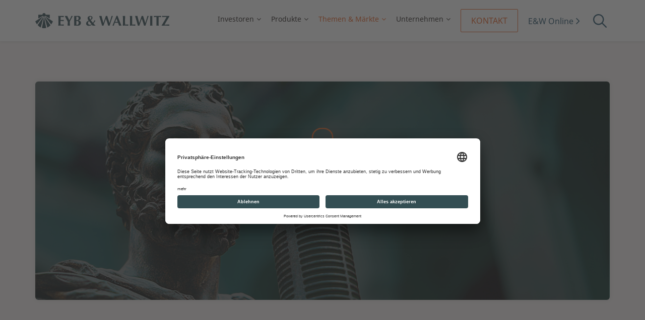

--- FILE ---
content_type: text/html; charset=utf-8
request_url: https://www.eybwallwitz.de/themen-maerkte/details-publikationen/podcast-115-ein-moderner-krimi-die-inflation-von-1923
body_size: 9496
content:
<!DOCTYPE html>
<html lang="de">
<head>

<meta charset="utf-8">
<!-- 
	This website is powered by TYPO3 - inspiring people to share!
	TYPO3 is a free open source Content Management Framework initially created by Kasper Skaarhoj and licensed under GNU/GPL.
	TYPO3 is copyright 1998-2026 of Kasper Skaarhoj. Extensions are copyright of their respective owners.
	Information and contribution at https://typo3.org/
-->

<base href="/">

<title>Eyb &amp; Wallwitz: Podcast #115 | Ein moderner Krimi: die Inflation von 1923</title>
<meta name="generator" content="TYPO3 CMS">
<meta name="description" content="3. August 1914: Das Deutsche Reich erklärt Frankreich den Krieg. Rückblickend betrachtet ist dies vermutlich der Startpunkt der Hyperinflation von 1923. ">
<meta name="viewport" content="width=device-width, initial-scale=1">
<meta property="og:title" content="Podcast #115 | Ein moderner Krimi: die Inflation von 1923">
<meta property="og:type" content="article">
<meta property="og:url" content="https://www.eybwallwitz.de/themen-maerkte/details-publikationen/podcast-115-ein-moderner-krimi-die-inflation-von-1923">
<meta property="og:image" content="https://www.eybwallwitz.de/fileadmin/user_upload/Aktuelles/Publikationen/Visuals_2025/Podcast/Podcast_Kachel_neutral.png">
<meta property="og:image:width" content="380">
<meta property="og:image:height" content="300">
<meta property="og:description" content="3. August 1914: Das Deutsche Reich erklärt Frankreich den Krieg. Rückblickend betrachtet ist dies vermutlich der Startpunkt der Hyperinflation von 1923. ">
<meta name="twitter:card" content="summary">
<meta name="language" content="DE">
<meta name="apple-mobile-web-app-capable" content="yes">
<meta name="title" content="Details Publikationen">
<meta name="date" content="2024-02-15">


<link rel="stylesheet" href="https://www.eybwallwitz.de/_assets/255deea990b4530f903f2140afb61ef2/Styles/main.css?1736763688" media="all">
<link rel="stylesheet" href="https://www.eybwallwitz.de/_assets/255deea990b4530f903f2140afb61ef2/Styles/style.css?1747213533" media="all">
<link rel="stylesheet" href="https://www.eybwallwitz.de/_assets/255deea990b4530f903f2140afb61ef2/Styles/Dist/fund.css?1769782127" media="all">
<link rel="stylesheet" href="https://www.eybwallwitz.de/_assets/255deea990b4530f903f2140afb61ef2/Styles/Dist/shell-chart.css?1769782127" media="all">
<link rel="stylesheet" href="https://www.eybwallwitz.de/_assets/255deea990b4530f903f2140afb61ef2/Styles/Dist/personio.css?1769782127" media="all">
<link rel="stylesheet" href="https://www.eybwallwitz.de/_assets/255deea990b4530f903f2140afb61ef2/Styles/Dist/audioplayer.css?1769782127" media="all">
<link rel="stylesheet" href="https://www.eybwallwitz.de/_assets/255deea990b4530f903f2140afb61ef2/Styles/Dist/custom.css?1769782127" media="all">
<link href="/_assets/f6ef6adaf5c92bf687a31a3adbcb0f7b/Css/news-basic.css?1732734493" rel="stylesheet" >



<script src="https://www.eybwallwitz.de/_assets/255deea990b4530f903f2140afb61ef2/JavaScript/lib/jquery.js?1736763688"></script>
<script src="https://www.eybwallwitz.de/_assets/255deea990b4530f903f2140afb61ef2/JavaScript/lib/modernizr.js?1736763688"></script>



	<!-- START Usercentrics related code -->
      <link rel="preconnect" href="//app.usercentrics.eu">
      <link rel="preconnect" href="//api.usercentrics.eu">
      <link rel="preconnect" href="//privacy-proxy.usercentrics.eu">
      <link rel="preload" href="//app.usercentrics.eu/browser-ui/latest/loader.js" as="script">
  	  <link rel="preload" href="//privacy-proxy.usercentrics.eu/latest/uc-block.bundle.js" as="script">
      <script id="usercentrics-cmp" data-settings-id="3DRza2n5g" src="https://app.usercentrics.eu/browser-ui/latest/loader.js" async></script>
      <script type="application/javascript" src="https://privacy-proxy.usercentrics.eu/latest/uc-block.bundle.js"></script>
      <script>uc.blockOnly(['BJz7qNsdj-7'])</script>
	<!-- END Usercentrics related code --><!-- Google Tag Manager -->
<script>(function(w,d,s,l,i){w[l]=w[l]||[];w[l].push({'gtm.start':
new Date().getTime(),event:'gtm.js'});var f=d.getElementsByTagName(s)[0],
j=d.createElement(s),dl=l!='dataLayer'?'&l='+l:'';j.async=true;j.src=
'https://www.googletagmanager.com/gtm.js?id='+i+dl;f.parentNode.insertBefore(j,f);
})(window,document,'script','dataLayer','GTM-NWXFG6J');</script>
<!-- End Google Tag Manager -->            <link rel="apple-touch-icon" sizes="180x180" href="favicon/apple-touch-icon.png">
            <link rel="icon" type="image/png" sizes="32x32" href="favicon/favicon-32x32.png">
            <link rel="icon" type="image/png" sizes="16x16" href="favicon/favicon-16x16.png">
            <link rel="manifest" href="favicon/site.webmanifest" crossorigin="use-credentials">
            <link rel="mask-icon" href="favicon/safari-pinned-tab.svg" color="#5bbad5">
            <link rel="shortcut icon" href="favicon/favicon.ico">
            <meta name="msapplication-TileColor" content="#214D65">
            <meta name="msapplication-config" content="favicon/browserconfig.xml">
            <meta name="theme-color" content="#ffffff">                
<link rel="canonical" href="https://www.eybwallwitz.de/themen-maerkte/details-publikationen/podcast-115-ein-moderner-krimi-die-inflation-von-1923"/>

<script type="application/ld+json" id="ext-schema-jsonld">{"@context":"https://schema.org/","@type":"WebPage"}</script>
</head>
<body class="eyb">
            <!-- Google Tag Manager (noscript) -->
            <noscript><iframe src="https://www.googletagmanager.com/ns.html?id=GTM-NWXFG6J"  height="0" width="0" style="display:none;visibility:hidden"></iframe></noscript>
            <!-- End Google Tag Manager (noscript) -->
  <!-- header --><header class="header"><div class="main-wrap"><div class="container"><div class="row default-grid flex-align-center"><!-- col --><div class="col-xxl-4 col-xl-3 col-sm-8 my-col logo-block"><div class="site-logo"><a href="/"><img src="https://www.eybwallwitz.de/_assets/255deea990b4530f903f2140afb61ef2/Images/Eyb_und_Wallwitz_Logo.svg" width="300" height="33"   alt="Eyb und Wallwitz" ></a></div></div><!-- col --><!-- col --><div class="col-xxl-8 col-xl-9 my-col nav-block d-none d-xl-block"><!-- main nav --><div class="main-nav nav-link-type"><ul><li class="has-sub dropdown"><a href="/investoren/vertriebspartner" target="_self" title="Investoren" data-bs-toggle="dropdown" aria-expanded="false">Investoren</a><div class="sub-menu-wrap dropdown-menu"><ul><li class=""><a href="/investoren/vertriebspartner" target="_self" title="Vertriebspartner">Vertriebspartner</a></li><li class=""><a href="/investoren/family-offices" target="_self" title="Family Offices">Family Offices</a></li><li class=""><a href="/investoren/pensionskassen-versorgungswerke" target="_self" title="Pensionskassen &amp; Versorgungswerke">Pensionskassen &amp; Versorgungswerke</a></li><li class=""><a href="/investoren/stiftungen" target="_self" title="Stiftungen">Stiftungen</a></li><li class=""><a href="/investoren/kirchliche-einrichtungen" target="_self" title="Kirchliche Einrichtungen">Kirchliche Einrichtungen</a></li><li class=""><a href="/investoren/private-investoren" target="_self" title="Private Investoren">Private Investoren</a></li></ul></div></li><li class="has-sub dropdown"><a href="/leistungen/phaidros-funds-balanced" target="_self" title="Produkte" data-bs-toggle="dropdown" aria-expanded="false">Produkte</a><div class="sub-menu-wrap dropdown-menu"><ul><li class=""><a href="/leistungen/phaidros-funds-balanced" target="_self" title="Phaidros Funds Balanced">Phaidros Funds Balanced</a></li><li class=""><a href="/leistungen/phaidros-funds-conservative" target="_self" title="Phaidros Funds Conservative">Phaidros Funds Conservative</a></li><li class=""><a href="/leistungen/phaidros-funds-schumpeter-aktien" target="_self" title="Phaidros Funds Schumpeter Aktien">Phaidros Funds Schumpeter Aktien</a></li><li class=""><a href="/leistungen/phaidros-funds-kairos-anleihen" target="_self" title="Phaidros Funds Kairos Anleihen">Phaidros Funds Kairos Anleihen</a></li><li class=""><a href="/leistungen/spezialloesungen" target="_self" title="Mandatslösungen">Mandatslösungen</a></li></ul></div></li><li class="active has-sub dropdown"><a href="/themen-maerkte/publikationen" target="_self" title="Themen &amp; Märkte" data-bs-toggle="dropdown" aria-expanded="false">Themen &amp; Märkte</a><div class="sub-menu-wrap dropdown-menu"><ul><li class=""><a href="/themen-maerkte/publikationen" target="_self" title="Publikationen">Publikationen</a></li><li class=""><a href="/themen-maerkte/podcast" target="_self" title="Podcast">Podcast</a></li><li class=""><a href="/themen-maerkte/videos" target="_self" title="Videos">Videos</a></li><li class=""><a href="/themen-maerkte/events" target="_self" title="Events">Events</a></li><li class=""><a href="/themen-maerkte/presse" target="_self" title="Presse">Presse</a></li><li class=""><a href="/themen-maerkte/newsletter" target="_self" title="Newsletter">Newsletter</a></li></ul></div></li><li class="has-sub dropdown"><a href="/unternehmen/ueber-uns" target="_self" title="Unternehmen" data-bs-toggle="dropdown" aria-expanded="false">Unternehmen</a><div class="sub-menu-wrap dropdown-menu"><ul><li class=""><a href="/unternehmen/ueber-uns" target="_self" title="Über uns">Über uns</a></li><li class=""><a href="/unternehmen/anlagestrategie" target="_self" title="Anlagestrategie">Anlagestrategie</a></li><li class=""><a href="/unternehmen/karriere" target="_self" title="Karriere">Karriere</a></li><li class=""><a href="/unternehmen/nachhaltigkeit-fonds" target="_self" title="Nachhaltigkeit Fonds">Nachhaltigkeit Fonds</a></li><li class=""><a href="/unternehmen/nachhaltigkeit-mandate" target="_self" title="Nachhaltigkeit Mandate">Nachhaltigkeit Mandate</a></li></ul></div></li></ul></div><!-- main nav --><div class="main-nav nav-button-type"><ul><li><a href="/kontakt" target="_self" class="site-btn-secondary-outline site-button secondary-color-button site-btn outline-btn">Kontakt</a></li></ul></div><div class="main-nav nav-special-type"><ul><li><a href="https://www.eybwallwitz.de/ew-online" class="arrow-link-dark arrow-link dark">E&W Online</a></li></ul></div><div class="main-nav header-search"><!-- Button trigger modal --><button type="button" class="control control-clear" data-bs-toggle="modal"
        data-bs-target="#searchModal"><img src="https://www.eybwallwitz.de/_assets/255deea990b4530f903f2140afb61ef2/Images/svg/search.svg" width="27px" height="27px" alt="search"></button></div></div><!-- col --><div class="col-sm-4 d-block d-xl-none mobile-menu-col pull-text-right"><div class="main-nav header-search"><!-- Button trigger modal --><button type="button" class="control control-clear" data-bs-toggle="modal"
        data-bs-target="#searchModal"><img src="https://www.eybwallwitz.de/_assets/255deea990b4530f903f2140afb61ef2/Images/svg/search.svg" width="27px" height="27px" alt="search"></button></div><div class="mobile-menu-hmbg"><i></i></div></div><div class="mobile-menu-item"><div class="menu-item-holder"><ul class="primary-level"><li class="has-mobile-sub"><a target="_self" title="Investoren" href="javascript:void(0);">Investoren</a><ul class="sub-level"><li class=""><a href="/investoren/vertriebspartner" target="_self" title="Vertriebspartner">Vertriebspartner</a></li><li class=""><a href="/investoren/family-offices" target="_self" title="Family Offices">Family Offices</a></li><li class=""><a href="/investoren/pensionskassen-versorgungswerke" target="_self" title="Pensionskassen &amp; Versorgungswerke">Pensionskassen &amp; Versorgungswerke</a></li><li class=""><a href="/investoren/stiftungen" target="_self" title="Stiftungen">Stiftungen</a></li><li class=""><a href="/investoren/kirchliche-einrichtungen" target="_self" title="Kirchliche Einrichtungen">Kirchliche Einrichtungen</a></li><li class=""><a href="/investoren/private-investoren" target="_self" title="Private Investoren">Private Investoren</a></li></ul></li><li class="has-mobile-sub"><a target="_self" title="Produkte" href="javascript:void(0);">Produkte</a><ul class="sub-level"><li class=""><a href="/leistungen/phaidros-funds-balanced" target="_self" title="Phaidros Funds Balanced">Phaidros Funds Balanced</a></li><li class=""><a href="/leistungen/phaidros-funds-conservative" target="_self" title="Phaidros Funds Conservative">Phaidros Funds Conservative</a></li><li class=""><a href="/leistungen/phaidros-funds-schumpeter-aktien" target="_self" title="Phaidros Funds Schumpeter Aktien">Phaidros Funds Schumpeter Aktien</a></li><li class=""><a href="/leistungen/phaidros-funds-kairos-anleihen" target="_self" title="Phaidros Funds Kairos Anleihen">Phaidros Funds Kairos Anleihen</a></li><li class=""><a href="/leistungen/spezialloesungen" target="_self" title="Mandatslösungen">Mandatslösungen</a></li></ul></li><li class="active has-mobile-sub"><a target="_self" title="Themen &amp; Märkte" href="javascript:void(0);">Themen &amp; Märkte</a><ul class="sub-level"><li class=""><a href="/themen-maerkte/publikationen" target="_self" title="Publikationen">Publikationen</a></li><li class=""><a href="/themen-maerkte/podcast" target="_self" title="Podcast">Podcast</a></li><li class=""><a href="/themen-maerkte/videos" target="_self" title="Videos">Videos</a></li><li class=""><a href="/themen-maerkte/events" target="_self" title="Events">Events</a></li><li class=""><a href="/themen-maerkte/presse" target="_self" title="Presse">Presse</a></li><li class=""><a href="/themen-maerkte/newsletter" target="_self" title="Newsletter">Newsletter</a></li></ul></li><li class="has-mobile-sub"><a target="_self" title="Unternehmen" href="javascript:void(0);">Unternehmen</a><ul class="sub-level"><li class=""><a href="/unternehmen/ueber-uns" target="_self" title="Über uns">Über uns</a></li><li class=""><a href="/unternehmen/anlagestrategie" target="_self" title="Anlagestrategie">Anlagestrategie</a></li><li class=""><a href="/unternehmen/karriere" target="_self" title="Karriere">Karriere</a></li><li class=""><a href="/unternehmen/nachhaltigkeit-fonds" target="_self" title="Nachhaltigkeit Fonds">Nachhaltigkeit Fonds</a></li><li class=""><a href="/unternehmen/nachhaltigkeit-mandate" target="_self" title="Nachhaltigkeit Mandate">Nachhaltigkeit Mandate</a></li></ul></li></ul><div class="special-menu"><a href="/kontakt" target="_self" class="site-btn-secondary-outline">Kontakt</a><div class="clearfix d-block d-sm-none"></div><a href="https://www.eybwallwitz.de/ew-online" class="arrow-link-dark">E&W Online</a></div></div></div></div></div></div></header><!-- header --><main class="my-row"><!--TYPO3SEARCH_begin--><a class="anchor_target" id="c135"></a><div class="news news-single"><div class="article" itemscope="itemscope" itemtype="http://schema.org/Article"><section class="clearfix section-row pad-type-tweleve light-bg-type-one"><div class="container element element-gap-Lg-medium"><div class="single-col-grid-module"><div class="row default-grid"><div class="col my-col"><div class="main-wrap"><div class="main-entry normal-mode cover-bild-entry"><p><picture><source srcset="https://www.eybwallwitz.de/fileadmin/user_upload/Aktuelles/Publikationen/Visuals_2025/Podcast/Podcast_Header_neutral.png" media="(min-width: 1200px)"><source srcset="https://www.eybwallwitz.de/fileadmin/_processed_/e/c/csm_Podcast_Header_neutral_cb99f3b962.png, https://www.eybwallwitz.de/fileadmin/user_upload/Aktuelles/Publikationen/Visuals_2025/Podcast/Podcast_Header_neutral.png 2x" media="(min-width: 992px)"><source srcset="https://www.eybwallwitz.de/fileadmin/_processed_/e/c/csm_Podcast_Header_neutral_69e91975b2.png, https://www.eybwallwitz.de/fileadmin/user_upload/Aktuelles/Publikationen/Visuals_2025/Podcast/Podcast_Header_neutral.png 2x" media="(min-width: 768px)"><source srcset="https://www.eybwallwitz.de/fileadmin/_processed_/e/c/csm_Podcast_Header_neutral_69e91975b2.png, https://www.eybwallwitz.de/fileadmin/user_upload/Aktuelles/Publikationen/Visuals_2025/Podcast/Podcast_Header_neutral.png 2x" media="(max-width: 767px)"><!---Fallback---><img src="https://www.eybwallwitz.de/fileadmin/user_upload/Aktuelles/Publikationen/Visuals_2025/Podcast/Podcast_Header_neutral.png" alt="" longdesc="" title="" class="site-img-rounded site-img-shadow" /></picture></p></div></div></div></div></div></div><div class="container container-mini"><div class="single-col-grid-module element element-gap-Lg-medium"><div class="row default-grid"><div class="col my-col"><div class="main-wrap"><div class="main-entry normal-mode text-entry sm-h1"><h5>24.10.2022</h5><h1>Podcast #115 | Ein moderner Krimi: die Inflation von 1923</h1></div></div></div></div></div><div class="audioplayer"><audio id="html5audioplayer"><source src="https://www.eybwallwitz.de/fileadmin/user_upload/Aktuelles/Publikationen/Podcasts/Eyb_Wallwitz_Podcast_115_20221024.mp3" type="audio/mp3"></audio></div></div></section><section class="clearfix section-row pad-type-ten"><div class="container container-mini element element-gap-Lg-medium"><div class="module-header element element-gap-default animated-item animated view-port-appear type-fade-in-up"></div><div class="single-col-grid-module element element-gap-Lg-medium"><div class="row default-grid"><div class="col my-col"><div class="main-wrap"><div class="main-entry normal-mode cover-bild-entry animated view-port-appear type-fade-in-up"><p>3. August 1914: Das Deutsche Reich erklärt Frankreich den Krieg. Rückblickend betrachtet ist dies vermutlich der Startpunkt der Hyperinflation von 1923.</p><p>Welche Parallelen es zur heutigen Inflation gibt und welche Auswirkungen diese auf die Kapitalmärkte haben, darüber spricht Dr. Kristina Bambach mit den Inflations-Experten und Buchautoren Dr. Georg von Wallwitz und Frank Stocker in der neuen Ausgabe „Investmenttalk aus der Kaffeeküche“.</p><p>Wer die Gewinner der Hyperinflation waren, welche Lehren wir daraus ziehen können und was die Experten bewegt hat, ein Buch über die Inflation zu schreiben, erfahren Sie hier.</p><p>Dieser Beitrag dient der allgemeinen Information über Märkte und analysiert allgemeine unternehmerische und volkswirtschaftliche Entwicklungen. Die darin enthaltenen Aussagen stellen keine Empfehlung zum Erwerb, zum Halten oder Verkaufen von Finanzinstrumenten dar und sind daher auch nicht als Anlageberatung zu verstehen. Es handelt sich bei dem Beitrag um eine Maßnahme zur Außendarstellung der Eyb &amp; Wallwitz GmbH und stellt dementsprechend eine allgemeine absatzfördernde Maßnahme dar. Die gemachten Angaben sind persönliche Meinungen und Bewertungen der auftretenden Personen. Investoren müssen selbst auf Basis der Chancen und Risiken, ihrer eigenen Anlagestrategie und ihrer finanziellen, rechtlichen und steuerlichen Situation entscheiden, ob eine bestimmte Transaktion für sie sinnvoll ist. Verantwortlich für den Inhalt ist die Eyb &amp; Wallwitz Vermögensmanagement GmbH, Maximilianstraße 21, 80539 München, <a href="https://www.eybwallwitz.de" target="_blank">www.eybwallwitz.de</a>.</p></div></div></div></div></div></div><div class="element animated view-port-appear type-fade-in-up"><div class="container container-mini element element-gap-small"><div class="single-col-grid-module"><div class="row default-grid"><div class="col my-col"><div class="main-wrap"><div class="main-entry normal-mode text-entry"><div class="share-news-wrapper"><h4 class="share-news-title">Teilen über:</h4><div class="share-news-links"><a href="mailto:?subject=Link-Empfehlung auf Eyb %26 Wallwitz: Podcast #115 | Ein moderner Krimi: die Inflation von 1923&amp;body=Ich möchte folgenden Beitrag von Eyb %26 Wallwitz empfehlen: https%3A%2F%2Fwww.eybwallwitz.de%2Fthemen-maerkte%2Fdetails-publikationen%2Fpodcast-115-ein-moderner-krimi-die-inflation-von-1923" class="share-news-link" title="Per E-Mail teilen"><img width="34px" height="17px" src="https://www.eybwallwitz.de/_assets/255deea990b4530f903f2140afb61ef2/Images/svg/share-email.svg" alt="Per E-Mail teilen"></a><a href="https://www.linkedin.com/sharing/share-offsite/?url=https%3A%2F%2Fwww.eybwallwitz.de%2Fthemen-maerkte%2Fdetails-publikationen%2Fpodcast-115-ein-moderner-krimi-die-inflation-von-1923" class="share-news-link" title="Auf Linkedin teilen"><img width="32px" height="38px" src="https://www.eybwallwitz.de/_assets/255deea990b4530f903f2140afb61ef2/Images/svg/share-linkedin.svg" alt="Auf Linkedin teilen"></a></div></div><hr class="share-news-separator" /></div></div></div></div></div></div></div></section></div></div><a class="anchor_target" id="c2462"></a><!--TYPO3SEARCH_end--><section class="clearfix section-row has-bg light-bg-type-one pad-type-two"><div class="container"><a id="c144" class="anchor_target"></a><div class="module-header pull-text-center element element-gap-default animated-item animated view-port-appear type-fade-in-up"><h5>INVESTMENT NEWS</h5><h2><strong>Aktuelles von Eyb &amp; Wallwitz.</strong></h2></div><a class="anchor_target" id="c143"></a><div class="news-carousel-module global-carousel element element-gap-medium animated-item animated view-port-appear type-fade-in-up"><div class="owl-carousel"><div class="item"><div class="news-teaser"><a class="bild" target="_self" href="/investmentbericht-2025-26"><img src="https://www.eybwallwitz.de/fileadmin/_processed_/b/1/csm_260105_EuW_Newsletterkacheln_Titel_24dde45a96.jpg" width="450" height="350" alt="" /></a><div class="excerpt"><div class="date">
					15.01.2026
				</div><div class="title"><a target="_self" href="/investmentbericht-2025-26">
            INVESTMENTBERICHT 2025 / 2026
          </a></div><div class="short"><p>Liebe Kunden, Geschäftspartner und Mitinvestoren,
</p><p>das Börsenjahr 2025 war geprägt von Handelskonflikten, Sorgen um die Staatsfinanzen und einem ...</p></div><div class="news-link-button"><a class="arrow-link" target="_self" href="/investmentbericht-2025-26">
						Weiterlesen
					</a></div></div></div></div><div class="item"><div class="news-teaser"><a class="bild" target="_self" href="/themen-maerkte/details-publikationen/fondsreporting-12-2025-konsolidierung-statt-jahresendrally"><img src="https://www.eybwallwitz.de/fileadmin/_processed_/0/7/csm_Fondsreporting_Kachel_Neutral_eb182679e1.png" width="450" height="350" alt="" /></a><div class="excerpt"><div class="date">
					31.12.2025
				</div><div class="title"><a target="_self" href="/themen-maerkte/details-publikationen/fondsreporting-12-2025-konsolidierung-statt-jahresendrally">
            Fondsreporting #12/2025 | Konsolidierung statt Jahresendrally
          </a></div><div class="short"><p>Der Dezember brachte an den Aktienmärkten keine klassische Jahresendrally. Nach dem starken Jahresverlauf dominierten Gewinnmitnahmen und eine Positionsbereinigung. Die Märkte wirkten stabil, aber müde. Zwischen den Sektoren zeigte sich eine klare…</p></div><div class="news-link-button"><a class="arrow-link" target="_self" href="/themen-maerkte/details-publikationen/fondsreporting-12-2025-konsolidierung-statt-jahresendrally">
						Weiterlesen
					</a></div></div></div></div><div class="item"><div class="news-teaser"><a class="bild" target="_self" href="/themen-maerkte/details-publikationen/fondsreporting-11-2025-positives-sentiment-trotzt-schwankenden-maerkten"><img src="https://www.eybwallwitz.de/fileadmin/_processed_/0/7/csm_Fondsreporting_Kachel_Neutral_eb182679e1.png" width="450" height="350" alt="" /></a><div class="excerpt"><div class="date">
					28.11.2025
				</div><div class="title"><a target="_self" href="/themen-maerkte/details-publikationen/fondsreporting-11-2025-positives-sentiment-trotzt-schwankenden-maerkten">
            Fondsreporting #11/2025 | Positives Sentiment trotzt schwankenden Märkten
          </a></div><div class="short"><p>Im November zeigten sich die US-Aktienmärkte am Ende robust: Nach deutlichem Rückgang in der ersten Hälfte beendete der S&amp;P 500 den Monat 0,3 % höher, der Dow Jones Industrial Average gewann 0,5 %, während der NASDAQ 100 um -1,6% fiel. Damit blieb…</p></div><div class="news-link-button"><a class="arrow-link" target="_self" href="/themen-maerkte/details-publikationen/fondsreporting-11-2025-positives-sentiment-trotzt-schwankenden-maerkten">
						Weiterlesen
					</a></div></div></div></div><div class="item"><div class="news-teaser"><a class="bild" target="_self" href="/themen-maerkte/details-publikationen/fondswerkstatt-cybersecurity-ehret-den-loewen"><img src="https://www.eybwallwitz.de/fileadmin/_processed_/0/a/csm_Fondswerkstatt_Kachel_IK_da5160b8ac.png" width="450" height="350" alt="" /></a><div class="excerpt"><div class="date">
					21.11.2025
				</div><div class="title"><a target="_self" href="/themen-maerkte/details-publikationen/fondswerkstatt-cybersecurity-ehret-den-loewen">
            Fondswerkstatt | Cybersecurity – Ehret den Löwen
          </a></div><div class="short"><p>Das Thema Künstliche Intelligenz ist dieser Tage allgegenwärtig. Der einzige begrenzte Faktor für Modellentwicklungen scheint derzeit die Rechenkapazität zu sein, weshalb die großen Technologieunternehmen mehrere 100 Milliarden USD in den Aufbau von…</p></div><div class="news-link-button"><a class="arrow-link" target="_self" href="/themen-maerkte/details-publikationen/fondswerkstatt-cybersecurity-ehret-den-loewen">
						Weiterlesen
					</a></div></div></div></div><div class="item"><div class="news-teaser"><a class="bild" target="_self" href="/themen-maerkte/details-publikationen/boersenblatt-wozu-nochmal-war-das-60-40-portfolio-eigentlich-gut"><img src="https://www.eybwallwitz.de/fileadmin/_processed_/d/b/csm_Boersenblatt_Kachel_4e899e6d93.png" width="450" height="350" alt="" /></a><div class="excerpt"><div class="date">
					12.11.2025
				</div><div class="title"><a target="_self" href="/themen-maerkte/details-publikationen/boersenblatt-wozu-nochmal-war-das-60-40-portfolio-eigentlich-gut">
            Börsenblatt | Wozu, nochmal, war das 60/40-Portfolio eigentlich gut?
          </a></div><div class="short"><p>In der griechischen Mythologie personifiziert Lethe das Vergessen – eine Tochter der Eris, der Göttin des Streits und der Zwietracht. Wer streitet, vergisst das große Ganze, der Horizont wird eng und dunkel. Die Geschwister der Lethe, die ebenfalls…</p></div><div class="news-link-button"><a class="arrow-link" target="_self" href="/themen-maerkte/details-publikationen/boersenblatt-wozu-nochmal-war-das-60-40-portfolio-eigentlich-gut">
						Weiterlesen
					</a></div></div></div></div><div class="item"><div class="news-teaser"><a class="bild" target="_self" href="/themen-maerkte/details-publikationen/fondsreporting-10-2025-berichtsaison-bestaetigt-big-tech-euphorie"><img src="https://www.eybwallwitz.de/fileadmin/_processed_/0/7/csm_Fondsreporting_Kachel_Neutral_eb182679e1.png" width="450" height="350" alt="" /></a><div class="excerpt"><div class="date">
					31.10.2025
				</div><div class="title"><a target="_self" href="/themen-maerkte/details-publikationen/fondsreporting-10-2025-berichtsaison-bestaetigt-big-tech-euphorie">
            Fondsreporting #10/2025 | Berichtsaison bestätigt Big Tech-Euphorie 
          </a></div><div class="short"><p>Der S&amp;P 500 stieg im Oktober um 2,3%, der NASDAQ 100 um 4,8% und auch der Dow Jones legte um 2,5% zu. Der aus dem Sommer anhaltend positive Trend hielt über den Monat hinweg an, weiterhin getrieben von der Erwartung einer lockeren Zinspolitik in den…</p></div><div class="news-link-button"><a class="arrow-link" target="_self" href="/themen-maerkte/details-publikationen/fondsreporting-10-2025-berichtsaison-bestaetigt-big-tech-euphorie">
						Weiterlesen
					</a></div></div></div></div></div></div><div class="animated-item element element-gap-large animated view-port-appear type-fade-in-up"><div class="module-header pull-text-center element element-gap-small"><h4><strong>Weitere News.</strong></h4></div><div class="pull-text-center element element-gap-large"><a href="/themen-maerkte/publikationen" target="_self" class="arrow-link">
		        	ALLE ANZEIGEN
		    	</a></div></div><!--News-end--></div></section><a class="anchor_target" id="c2463"></a><!--TYPO3SEARCH_begin--><!--TYPO3SEARCH_end--></main><footer class="footer section-row pad-type-three my-row pull-text-center"><div class="container"><!-- footer logo --><div class="footer-logo-wrap element element-gap-small"><div class="footer-logo"><a href="/"><img src="https://www.eybwallwitz.de/_assets/255deea990b4530f903f2140afb61ef2/Images/Eyb_und_Wallwitz_Logo.svg" width="300" height="33"   alt="Eyb und Wallwitz" ></a></div></div><!-- footer logo --><!-- footer elements --><!-- footer elements --><!-- footer menu --><div class="footer-menu element element-gap-small"><ul><li><a href="/kontakt" target="_self">Kontakt</a></li><li><a href="/impressum" target="_self">Impressum</a></li><li><a href="/datenschutz" target="_self">Datenschutz</a></li><li><a href="/rechtliche-hinweise" target="_self">Rechtliche Hinweise</a></li><li><a href="/glossar" target="_self">Glossar</a></li></ul></div><!-- footer menu --><div class="footer-elements element social-sharing"><a class="anchor_target" id="c4835"></a><div class="ce-textpic ce-center ce-below"><div class="ce-gallery" data-ce-columns="1" data-ce-images="1"><div class="ce-outer"><div class="ce-inner"><div class="ce-row"><div class="ce-column"><figure class="image"><a href="https://www.linkedin.com/company/eyb-&amp;-wallwitz-vermögensmanagement-gmbh/?originalSubdomain=de" target="_blank" rel="noreferrer"><img class="image-embed-item" src="https://www.eybwallwitz.de/fileadmin/templates/Social/eyb-linkedin.svg" width="151" height="128" loading="lazy" alt="" /></a></figure></div></div></div></div></div></div><div class="frame-space-after-extra-small"></div></div><!-- copy right text --><div class="footer-copy-right-text">
                Copyright Eyb & Wallwitz Vermögensmanagement GmbH 2026
            </div><!-- copy right text --></div><div class="go-top"><i class="fa fa-angle-up"></i></div></footer><!-- Modal --><div class="modal fade" id="searchModal" tabindex="-1" aria-labelledby="searchModalLabel" aria-hidden="true"><div class="modal-dialog modal-lg modal-dialog-centered"><div class="modal-content"><button type="button" class="control control-close" data-bs-dismiss="modal" aria-label="Close"><img src="https://www.eybwallwitz.de/_assets/255deea990b4530f903f2140afb61ef2/Images/svg/close.svg" width="21px" height="21px" alt="search"></button><div class="modal-body"><a class="anchor_target" id="c2173"></a><header><h3 class="">
                Suche
            </h3></header>
    


<form method="post" class="index-saerch-form" id="tx_indexedsearch" action="/results?tx_indexedsearch_pi2%5Baction%5D=search&amp;tx_indexedsearch_pi2%5Bcontroller%5D=Search&amp;cHash=5c7ff0d98d44823c9e3857b5e6eba992">
<div>
<input type="hidden" name="tx_indexedsearch_pi2[__referrer][@extension]" value="IndexedSearch" />
<input type="hidden" name="tx_indexedsearch_pi2[__referrer][@controller]" value="Search" />
<input type="hidden" name="tx_indexedsearch_pi2[__referrer][@action]" value="form" />
<input type="hidden" name="tx_indexedsearch_pi2[__referrer][arguments]" value="YTowOnt9c2745475267f2dcee97e8616123ac7eacf4341b3" />
<input type="hidden" name="tx_indexedsearch_pi2[__referrer][@request]" value="{&quot;@extension&quot;:&quot;IndexedSearch&quot;,&quot;@controller&quot;:&quot;Search&quot;,&quot;@action&quot;:&quot;form&quot;}d1ce58b8c3099edc9a3ef969dfcabb7ea37107dc" />
<input type="hidden" name="tx_indexedsearch_pi2[__trustedProperties]" value="{&quot;search&quot;:{&quot;_sections&quot;:1,&quot;_freeIndexUid&quot;:1,&quot;pointer&quot;:1,&quot;ext&quot;:1,&quot;searchType&quot;:1,&quot;defaultOperand&quot;:1,&quot;mediaType&quot;:1,&quot;sortOrder&quot;:1,&quot;group&quot;:1,&quot;languageUid&quot;:1,&quot;desc&quot;:1,&quot;numberOfResults&quot;:1,&quot;extendedSearch&quot;:1,&quot;sword&quot;:1,&quot;submitButton&quot;:1}}00d1b2e4224a97f67d6b2f173a620535aaaa0148" />
</div>

    <div class="tx-indexedsearch-hidden-fields">
        <input type="hidden" name="tx_indexedsearch_pi2[search][_sections]" value="0" />
        <input id="tx_indexedsearch_freeIndexUid" type="hidden" name="tx_indexedsearch_pi2[search][_freeIndexUid]" value="_" />
        <input id="tx_indexedsearch_pointer" type="hidden" name="tx_indexedsearch_pi2[search][pointer]" value="0" />
        <input type="hidden" name="tx_indexedsearch_pi2[search][ext]" value="" />
        <input type="hidden" name="tx_indexedsearch_pi2[search][searchType]" value="1" />
        <input type="hidden" name="tx_indexedsearch_pi2[search][defaultOperand]" value="0" />
        <input type="hidden" name="tx_indexedsearch_pi2[search][mediaType]" value="-1" />
        <input type="hidden" name="tx_indexedsearch_pi2[search][sortOrder]" value="rank_flag" />
        <input type="hidden" name="tx_indexedsearch_pi2[search][group]" value="" />
        <input type="hidden" name="tx_indexedsearch_pi2[search][languageUid]" value="0" />
        <input type="hidden" name="tx_indexedsearch_pi2[search][desc]" value="" />
        <input type="hidden" name="tx_indexedsearch_pi2[search][numberOfResults]" value="10" />
        <input type="hidden" name="tx_indexedsearch_pi2[search][extendedSearch]" value="" />
    </div>
    <fieldset class="search-result-form">

        <div class="form-group">
            <div class="input-group">
                <input placeholder="Suchbegriff" class="form-control" id="tx-indexedsearch-searchbox-sword" type="text" name="tx_indexedsearch_pi2[search][sword]" value="" />
                <span class="input-group-btn">
                    <button class="control control-clear" id="tx-indexedsearch-searchbox-button-submit" type="submit" name="tx_indexedsearch_pi2[search][submitButton]" value="">
                    <img src="https://www.eybwallwitz.de/_assets/255deea990b4530f903f2140afb61ef2/Images/svg/searchbtn.svg" width="21px" height="21px" alt="Suchen">
                    </button>
                </span>
            </div>
        </div>

        
        



        
    </fieldset>
</form>



</div></div></div></div> 
<script id="powermail_conditions_container" data-condition-uri="https://www.eybwallwitz.de/themen-maerkte/details-publikationen?type=3132"></script>
<script src="https://cdn.amcharts.com/lib/4/core.js"></script>
<script src="https://cdn.amcharts.com/lib/4/charts.js"></script>
<script src="https://cdn.amcharts.com/lib/4/lang/de_DE.js"></script>

<script src="https://www.eybwallwitz.de/_assets/948410ace0dfa9ad00627133d9ca8a23/JavaScript/Powermail/Form.min.js?1731397780" defer="defer"></script>
<script src="https://www.eybwallwitz.de/_assets/6b4f2a2766cf7ae23f682cf290eb0950/JavaScript/PowermailCondition.min.js?1732808205" defer="defer"></script>
<script src="https://www.eybwallwitz.de/_assets/255deea990b4530f903f2140afb61ef2/JavaScript/lib/popper.min.js?1736763688"></script>
<script src="https://www.eybwallwitz.de/_assets/255deea990b4530f903f2140afb61ef2/JavaScript/lib/bootstrap.js?1736763688"></script>
<script src="https://www.eybwallwitz.de/_assets/255deea990b4530f903f2140afb61ef2/JavaScript/lib/jquery.matchHeight-min.js?1736763688"></script>
<script src="https://www.eybwallwitz.de/_assets/255deea990b4530f903f2140afb61ef2/JavaScript/lib/owl.carousel.js?1736763688"></script>
<script src="https://www.eybwallwitz.de/_assets/255deea990b4530f903f2140afb61ef2/JavaScript/lib/isotope.pkgd.min.js?1736763688"></script>
<script src="https://www.eybwallwitz.de/_assets/255deea990b4530f903f2140afb61ef2/JavaScript/lib/jquery-ui.js?1736763688"></script>
<script src="https://www.eybwallwitz.de/_assets/255deea990b4530f903f2140afb61ef2/JavaScript/lib/fancybox.umd.js?1736763688"></script>
<script src="https://www.eybwallwitz.de/_assets/255deea990b4530f903f2140afb61ef2/JavaScript/lib/jquery.viewportchecker.js?1736763688"></script>
<script src="https://www.eybwallwitz.de/_assets/255deea990b4530f903f2140afb61ef2/JavaScript/init/main.js?1742288426"></script>
<script src="https://www.eybwallwitz.de/_assets/255deea990b4530f903f2140afb61ef2/JavaScript/lib/lazysizes/lazysizes.min.js?1736763688"></script>
<script src="https://www.eybwallwitz.de/_assets/255deea990b4530f903f2140afb61ef2/JavaScript/lib/lazysizes/_lazy.js?1736763688"></script>
<script src="https://www.eybwallwitz.de/_assets/255deea990b4530f903f2140afb61ef2/JavaScript/lib/audioplayer/green-audio-player.min.js?1741770018"></script>



</body>
</html>

--- FILE ---
content_type: text/css
request_url: https://www.eybwallwitz.de/_assets/255deea990b4530f903f2140afb61ef2/Styles/main.css?1736763688
body_size: 61629
content:
/*!
 * Bootstrap v3.3.7 (http://getbootstrap.com)
 * Copyright 2011-2016 Twitter, Inc.
 * Licensed under MIT (https://github.com/twbs/bootstrap/blob/master/LICENSE)
 */
/*! normalize.css v3.0.3 | MIT License | github.com/necolas/normalize.css */
html {
  font-family: sans-serif;
  -ms-text-size-adjust: 100%;
  -webkit-text-size-adjust: 100%;
}
body,
.htmlarea-content-body {
  margin: 0;
}
article,
aside,
details,
figcaption,
figure,
footer,
header,
hgroup,
main,
menu,
nav,
section,
summary {
  display: block;
}
audio,
canvas,
progress,
video {
  display: inline-block;
  vertical-align: baseline;
}
audio:not([controls]) {
  display: none;
  height: 0;
}
[hidden],
template {
  display: none;
}
a {
  background-color: transparent;
}
a:active,
a:hover {
  outline: 0;
}
abbr[title] {
  border-bottom: 1px dotted;
}
b,
strong {
  font-weight: bold;
}
dfn {
  font-style: italic;
}
h1 {
  font-size: 2em;
  margin: 0.67em 0;
}
mark {
  background: #ff0;
  color: #000;
}
small {
  font-size: 80%;
}
sub,
sup {
  font-size: 75%;
  line-height: 0;
  position: relative;
  vertical-align: baseline;
}
sup {
  top: -0.5em;
}
sub {
  bottom: -0.25em;
}
img {
  border: 0;
}
svg:not(:root) {
  overflow: hidden;
}
figure {
  margin: 1em 40px;
}
hr {
  box-sizing: content-box;
  height: 0;
}
pre {
  overflow: auto;
}
code,
kbd,
pre,
samp {
  font-family: monospace, monospace;
  font-size: 1em;
}
button,
input,
optgroup,
select,
textarea {
  color: inherit;
  font: inherit;
  margin: 0;
}
button {
  overflow: visible;
}
button,
select {
  text-transform: none;
}
button,
html input[type="button"],
input[type="reset"],
input[type="submit"] {
  -webkit-appearance: button;
  cursor: pointer;
}
button[disabled],
html input[disabled] {
  cursor: default;
}
button::-moz-focus-inner,
input::-moz-focus-inner {
  border: 0;
  padding: 0;
}
input {
  line-height: normal;
}
input[type="checkbox"],
input[type="radio"] {
  box-sizing: border-box;
  padding: 0;
}
input[type="number"]::-webkit-inner-spin-button,
input[type="number"]::-webkit-outer-spin-button {
  height: auto;
}
input[type="search"] {
  -webkit-appearance: textfield;
  box-sizing: content-box;
}
input[type="search"]::-webkit-search-cancel-button,
input[type="search"]::-webkit-search-decoration {
  -webkit-appearance: none;
}
fieldset {
  border: 1px solid #c0c0c0;
  margin: 0 2px;
  padding: 0.35em 0.625em 0.75em;
}
legend {
  border: 0;
  padding: 0;
}
textarea {
  overflow: auto;
}
optgroup {
  font-weight: bold;
}
table {
  border-collapse: collapse;
  border-spacing: 0;
}
td,
th {
  padding: 0;
}
/*! Source: https://github.com/h5bp/html5-boilerplate/blob/master/src/css/main.css */
@media print {
  *,
  *:before,
  *:after {
    background: transparent !important;
    color: #000 !important;
    box-shadow: none !important;
    text-shadow: none !important;
  }
  a,
  a:visited {
    text-decoration: underline;
  }
  a[href]:after {
    content: " (" attr(href) ")";
  }
  abbr[title]:after {
    content: " (" attr(title) ")";
  }
  a[href^="#"]:after,
  a[href^="javascript:"]:after {
    content: "";
  }
  pre,
  blockquote {
    border: 1px solid #999;
    page-break-inside: avoid;
  }
  thead {
    display: table-header-group;
  }
  tr,
  img {
    page-break-inside: avoid;
  }
  img {
    max-width: 100% !important;
  }
  p,
  h2,
  h3 {
    orphans: 3;
    widows: 3;
  }
  h2,
  h3 {
    page-break-after: avoid;
  }
  .navbar {
    display: none;
  }
  .btn > .caret,
  .dropup > .btn > .caret {
    border-top-color: #000 !important;
  }
  .label {
    border: 1px solid #000;
  }
  .table {
    border-collapse: collapse !important;
  }
  .table td,
  .table th {
    background-color: #fff !important;
  }
  .table-bordered th,
  .table-bordered td {
    border: 1px solid #ddd !important;
  }
}
@font-face {
  font-family: 'Glyphicons Halflings';
  src: url('../../Fonts/glyphicons-halflings-regular.eot');
  src: url('../../Fonts/glyphicons-halflings-regular.eot?#iefix') format('embedded-opentype'), url('../../Fonts/glyphicons-halflings-regular.woff2') format('woff2'), url('../../Fonts/glyphicons-halflings-regular.woff') format('woff'), url('../../Fonts/glyphicons-halflings-regular.ttf') format('truetype'), url('../../Fonts/glyphicons-halflings-regular.svg#glyphicons_halflingsregular') format('svg');
}
.glyphicon {
  position: relative;
  top: 1px;
  display: inline-block;
  font-family: 'Glyphicons Halflings';
  font-style: normal;
  font-weight: normal;
  line-height: 1;
  -webkit-font-smoothing: antialiased;
  -moz-osx-font-smoothing: grayscale;
}
.glyphicon-asterisk:before {
  content: "\002a";
}
.glyphicon-plus:before {
  content: "\002b";
}
.glyphicon-euro:before,
.glyphicon-eur:before {
  content: "\20ac";
}
.glyphicon-minus:before {
  content: "\2212";
}
.glyphicon-cloud:before {
  content: "\2601";
}
.glyphicon-envelope:before {
  content: "\2709";
}
.glyphicon-pencil:before {
  content: "\270f";
}
.glyphicon-glass:before {
  content: "\e001";
}
.glyphicon-music:before {
  content: "\e002";
}
.glyphicon-search:before {
  content: "\e003";
}
.glyphicon-heart:before {
  content: "\e005";
}
.glyphicon-star:before {
  content: "\e006";
}
.glyphicon-star-empty:before {
  content: "\e007";
}
.glyphicon-user:before {
  content: "\e008";
}
.glyphicon-film:before {
  content: "\e009";
}
.glyphicon-th-large:before {
  content: "\e010";
}
.glyphicon-th:before {
  content: "\e011";
}
.glyphicon-th-list:before {
  content: "\e012";
}
.glyphicon-ok:before {
  content: "\e013";
}
.glyphicon-remove:before {
  content: "\e014";
}
.glyphicon-zoom-in:before {
  content: "\e015";
}
.glyphicon-zoom-out:before {
  content: "\e016";
}
.glyphicon-off:before {
  content: "\e017";
}
.glyphicon-signal:before {
  content: "\e018";
}
.glyphicon-cog:before {
  content: "\e019";
}
.glyphicon-trash:before {
  content: "\e020";
}
.glyphicon-home:before {
  content: "\e021";
}
.glyphicon-file:before {
  content: "\e022";
}
.glyphicon-time:before {
  content: "\e023";
}
.glyphicon-road:before {
  content: "\e024";
}
.glyphicon-download-alt:before {
  content: "\e025";
}
.glyphicon-download:before {
  content: "\e026";
}
.glyphicon-upload:before {
  content: "\e027";
}
.glyphicon-inbox:before {
  content: "\e028";
}
.glyphicon-play-circle:before {
  content: "\e029";
}
.glyphicon-repeat:before {
  content: "\e030";
}
.glyphicon-refresh:before {
  content: "\e031";
}
.glyphicon-list-alt:before {
  content: "\e032";
}
.glyphicon-lock:before {
  content: "\e033";
}
.glyphicon-flag:before {
  content: "\e034";
}
.glyphicon-headphones:before {
  content: "\e035";
}
.glyphicon-volume-off:before {
  content: "\e036";
}
.glyphicon-volume-down:before {
  content: "\e037";
}
.glyphicon-volume-up:before {
  content: "\e038";
}
.glyphicon-qrcode:before {
  content: "\e039";
}
.glyphicon-barcode:before {
  content: "\e040";
}
.glyphicon-tag:before {
  content: "\e041";
}
.glyphicon-tags:before {
  content: "\e042";
}
.glyphicon-book:before {
  content: "\e043";
}
.glyphicon-bookmark:before {
  content: "\e044";
}
.glyphicon-print:before {
  content: "\e045";
}
.glyphicon-camera:before {
  content: "\e046";
}
.glyphicon-font:before {
  content: "\e047";
}
.glyphicon-bold:before {
  content: "\e048";
}
.glyphicon-italic:before {
  content: "\e049";
}
.glyphicon-text-height:before {
  content: "\e050";
}
.glyphicon-text-width:before {
  content: "\e051";
}
.glyphicon-align-left:before {
  content: "\e052";
}
.glyphicon-align-center:before {
  content: "\e053";
}
.glyphicon-align-right:before {
  content: "\e054";
}
.glyphicon-align-justify:before {
  content: "\e055";
}
.glyphicon-list:before {
  content: "\e056";
}
.glyphicon-indent-left:before {
  content: "\e057";
}
.glyphicon-indent-right:before {
  content: "\e058";
}
.glyphicon-facetime-video:before {
  content: "\e059";
}
.glyphicon-picture:before {
  content: "\e060";
}
.glyphicon-map-marker:before {
  content: "\e062";
}
.glyphicon-adjust:before {
  content: "\e063";
}
.glyphicon-tint:before {
  content: "\e064";
}
.glyphicon-edit:before {
  content: "\e065";
}
.glyphicon-share:before {
  content: "\e066";
}
.glyphicon-check:before {
  content: "\e067";
}
.glyphicon-move:before {
  content: "\e068";
}
.glyphicon-step-backward:before {
  content: "\e069";
}
.glyphicon-fast-backward:before {
  content: "\e070";
}
.glyphicon-backward:before {
  content: "\e071";
}
.glyphicon-play:before {
  content: "\e072";
}
.glyphicon-pause:before {
  content: "\e073";
}
.glyphicon-stop:before {
  content: "\e074";
}
.glyphicon-forward:before {
  content: "\e075";
}
.glyphicon-fast-forward:before {
  content: "\e076";
}
.glyphicon-step-forward:before {
  content: "\e077";
}
.glyphicon-eject:before {
  content: "\e078";
}
.glyphicon-chevron-left:before {
  content: "\e079";
}
.glyphicon-chevron-right:before {
  content: "\e080";
}
.glyphicon-plus-sign:before {
  content: "\e081";
}
.glyphicon-minus-sign:before {
  content: "\e082";
}
.glyphicon-remove-sign:before {
  content: "\e083";
}
.glyphicon-ok-sign:before {
  content: "\e084";
}
.glyphicon-question-sign:before {
  content: "\e085";
}
.glyphicon-info-sign:before {
  content: "\e086";
}
.glyphicon-screenshot:before {
  content: "\e087";
}
.glyphicon-remove-circle:before {
  content: "\e088";
}
.glyphicon-ok-circle:before {
  content: "\e089";
}
.glyphicon-ban-circle:before {
  content: "\e090";
}
.glyphicon-arrow-left:before {
  content: "\e091";
}
.glyphicon-arrow-right:before {
  content: "\e092";
}
.glyphicon-arrow-up:before {
  content: "\e093";
}
.glyphicon-arrow-down:before {
  content: "\e094";
}
.glyphicon-share-alt:before {
  content: "\e095";
}
.glyphicon-resize-full:before {
  content: "\e096";
}
.glyphicon-resize-small:before {
  content: "\e097";
}
.glyphicon-exclamation-sign:before {
  content: "\e101";
}
.glyphicon-gift:before {
  content: "\e102";
}
.glyphicon-leaf:before {
  content: "\e103";
}
.glyphicon-fire:before {
  content: "\e104";
}
.glyphicon-eye-open:before {
  content: "\e105";
}
.glyphicon-eye-close:before {
  content: "\e106";
}
.glyphicon-warning-sign:before {
  content: "\e107";
}
.glyphicon-plane:before {
  content: "\e108";
}
.glyphicon-calendar:before {
  content: "\e109";
}
.glyphicon-random:before {
  content: "\e110";
}
.glyphicon-comment:before {
  content: "\e111";
}
.glyphicon-magnet:before {
  content: "\e112";
}
.glyphicon-chevron-up:before {
  content: "\e113";
}
.glyphicon-chevron-down:before {
  content: "\e114";
}
.glyphicon-retweet:before {
  content: "\e115";
}
.glyphicon-shopping-cart:before {
  content: "\e116";
}
.glyphicon-folder-close:before {
  content: "\e117";
}
.glyphicon-folder-open:before {
  content: "\e118";
}
.glyphicon-resize-vertical:before {
  content: "\e119";
}
.glyphicon-resize-horizontal:before {
  content: "\e120";
}
.glyphicon-hdd:before {
  content: "\e121";
}
.glyphicon-bullhorn:before {
  content: "\e122";
}
.glyphicon-bell:before {
  content: "\e123";
}
.glyphicon-certificate:before {
  content: "\e124";
}
.glyphicon-thumbs-up:before {
  content: "\e125";
}
.glyphicon-thumbs-down:before {
  content: "\e126";
}
.glyphicon-hand-right:before {
  content: "\e127";
}
.glyphicon-hand-left:before {
  content: "\e128";
}
.glyphicon-hand-up:before {
  content: "\e129";
}
.glyphicon-hand-down:before {
  content: "\e130";
}
.glyphicon-circle-arrow-right:before {
  content: "\e131";
}
.glyphicon-circle-arrow-left:before {
  content: "\e132";
}
.glyphicon-circle-arrow-up:before {
  content: "\e133";
}
.glyphicon-circle-arrow-down:before {
  content: "\e134";
}
.glyphicon-globe:before {
  content: "\e135";
}
.glyphicon-wrench:before {
  content: "\e136";
}
.glyphicon-tasks:before {
  content: "\e137";
}
.glyphicon-filter:before {
  content: "\e138";
}
.glyphicon-briefcase:before {
  content: "\e139";
}
.glyphicon-fullscreen:before {
  content: "\e140";
}
.glyphicon-dashboard:before {
  content: "\e141";
}
.glyphicon-paperclip:before {
  content: "\e142";
}
.glyphicon-heart-empty:before {
  content: "\e143";
}
.glyphicon-link:before {
  content: "\e144";
}
.glyphicon-phone:before {
  content: "\e145";
}
.glyphicon-pushpin:before {
  content: "\e146";
}
.glyphicon-usd:before {
  content: "\e148";
}
.glyphicon-gbp:before {
  content: "\e149";
}
.glyphicon-sort:before {
  content: "\e150";
}
.glyphicon-sort-by-alphabet:before {
  content: "\e151";
}
.glyphicon-sort-by-alphabet-alt:before {
  content: "\e152";
}
.glyphicon-sort-by-order:before {
  content: "\e153";
}
.glyphicon-sort-by-order-alt:before {
  content: "\e154";
}
.glyphicon-sort-by-attributes:before {
  content: "\e155";
}
.glyphicon-sort-by-attributes-alt:before {
  content: "\e156";
}
.glyphicon-unchecked:before {
  content: "\e157";
}
.glyphicon-expand:before {
  content: "\e158";
}
.glyphicon-collapse-down:before {
  content: "\e159";
}
.glyphicon-collapse-up:before {
  content: "\e160";
}
.glyphicon-log-in:before {
  content: "\e161";
}
.glyphicon-flash:before {
  content: "\e162";
}
.glyphicon-log-out:before {
  content: "\e163";
}
.glyphicon-new-window:before {
  content: "\e164";
}
.glyphicon-record:before {
  content: "\e165";
}
.glyphicon-save:before {
  content: "\e166";
}
.glyphicon-open:before {
  content: "\e167";
}
.glyphicon-saved:before {
  content: "\e168";
}
.glyphicon-import:before {
  content: "\e169";
}
.glyphicon-export:before {
  content: "\e170";
}
.glyphicon-send:before {
  content: "\e171";
}
.glyphicon-floppy-disk:before {
  content: "\e172";
}
.glyphicon-floppy-saved:before {
  content: "\e173";
}
.glyphicon-floppy-remove:before {
  content: "\e174";
}
.glyphicon-floppy-save:before {
  content: "\e175";
}
.glyphicon-floppy-open:before {
  content: "\e176";
}
.glyphicon-credit-card:before {
  content: "\e177";
}
.glyphicon-transfer:before {
  content: "\e178";
}
.glyphicon-cutlery:before {
  content: "\e179";
}
.glyphicon-header:before {
  content: "\e180";
}
.glyphicon-compressed:before {
  content: "\e181";
}
.glyphicon-earphone:before {
  content: "\e182";
}
.glyphicon-phone-alt:before {
  content: "\e183";
}
.glyphicon-tower:before {
  content: "\e184";
}
.glyphicon-stats:before {
  content: "\e185";
}
.glyphicon-sd-video:before {
  content: "\e186";
}
.glyphicon-hd-video:before {
  content: "\e187";
}
.glyphicon-subtitles:before {
  content: "\e188";
}
.glyphicon-sound-stereo:before {
  content: "\e189";
}
.glyphicon-sound-dolby:before {
  content: "\e190";
}
.glyphicon-sound-5-1:before {
  content: "\e191";
}
.glyphicon-sound-6-1:before {
  content: "\e192";
}
.glyphicon-sound-7-1:before {
  content: "\e193";
}
.glyphicon-copyright-mark:before {
  content: "\e194";
}
.glyphicon-registration-mark:before {
  content: "\e195";
}
.glyphicon-cloud-download:before {
  content: "\e197";
}
.glyphicon-cloud-upload:before {
  content: "\e198";
}
.glyphicon-tree-conifer:before {
  content: "\e199";
}
.glyphicon-tree-deciduous:before {
  content: "\e200";
}
.glyphicon-cd:before {
  content: "\e201";
}
.glyphicon-save-file:before {
  content: "\e202";
}
.glyphicon-open-file:before {
  content: "\e203";
}
.glyphicon-level-up:before {
  content: "\e204";
}
.glyphicon-copy:before {
  content: "\e205";
}
.glyphicon-paste:before {
  content: "\e206";
}
.glyphicon-alert:before {
  content: "\e209";
}
.glyphicon-equalizer:before {
  content: "\e210";
}
.glyphicon-king:before {
  content: "\e211";
}
.glyphicon-queen:before {
  content: "\e212";
}
.glyphicon-pawn:before {
  content: "\e213";
}
.glyphicon-bishop:before {
  content: "\e214";
}
.glyphicon-knight:before {
  content: "\e215";
}
.glyphicon-baby-formula:before {
  content: "\e216";
}
.glyphicon-tent:before {
  content: "\26fa";
}
.glyphicon-blackboard:before {
  content: "\e218";
}
.glyphicon-bed:before {
  content: "\e219";
}
.glyphicon-apple:before {
  content: "\f8ff";
}
.glyphicon-erase:before {
  content: "\e221";
}
.glyphicon-hourglass:before {
  content: "\231b";
}
.glyphicon-lamp:before {
  content: "\e223";
}
.glyphicon-duplicate:before {
  content: "\e224";
}
.glyphicon-piggy-bank:before {
  content: "\e225";
}
.glyphicon-scissors:before {
  content: "\e226";
}
.glyphicon-bitcoin:before {
  content: "\e227";
}
.glyphicon-btc:before {
  content: "\e227";
}
.glyphicon-xbt:before {
  content: "\e227";
}
.glyphicon-yen:before {
  content: "\00a5";
}
.glyphicon-jpy:before {
  content: "\00a5";
}
.glyphicon-ruble:before {
  content: "\20bd";
}
.glyphicon-rub:before {
  content: "\20bd";
}
.glyphicon-scale:before {
  content: "\e230";
}
.glyphicon-ice-lolly:before {
  content: "\e231";
}
.glyphicon-ice-lolly-tasted:before {
  content: "\e232";
}
.glyphicon-education:before {
  content: "\e233";
}
.glyphicon-option-horizontal:before {
  content: "\e234";
}
.glyphicon-option-vertical:before {
  content: "\e235";
}
.glyphicon-menu-hamburger:before {
  content: "\e236";
}
.glyphicon-modal-window:before {
  content: "\e237";
}
.glyphicon-oil:before {
  content: "\e238";
}
.glyphicon-grain:before {
  content: "\e239";
}
.glyphicon-sunglasses:before {
  content: "\e240";
}
.glyphicon-text-size:before {
  content: "\e241";
}
.glyphicon-text-color:before {
  content: "\e242";
}
.glyphicon-text-background:before {
  content: "\e243";
}
.glyphicon-object-align-top:before {
  content: "\e244";
}
.glyphicon-object-align-bottom:before {
  content: "\e245";
}
.glyphicon-object-align-horizontal:before {
  content: "\e246";
}
.glyphicon-object-align-left:before {
  content: "\e247";
}
.glyphicon-object-align-vertical:before {
  content: "\e248";
}
.glyphicon-object-align-right:before {
  content: "\e249";
}
.glyphicon-triangle-right:before {
  content: "\e250";
}
.glyphicon-triangle-left:before {
  content: "\e251";
}
.glyphicon-triangle-bottom:before {
  content: "\e252";
}
.glyphicon-triangle-top:before {
  content: "\e253";
}
.glyphicon-console:before {
  content: "\e254";
}
.glyphicon-superscript:before {
  content: "\e255";
}
.glyphicon-subscript:before {
  content: "\e256";
}
.glyphicon-menu-left:before {
  content: "\e257";
}
.glyphicon-menu-right:before {
  content: "\e258";
}
.glyphicon-menu-down:before {
  content: "\e259";
}
.glyphicon-menu-up:before {
  content: "\e260";
}
* {
  -webkit-box-sizing: border-box;
  -moz-box-sizing: border-box;
  box-sizing: border-box;
}
*:before,
*:after {
  -webkit-box-sizing: border-box;
  -moz-box-sizing: border-box;
  box-sizing: border-box;
}
html {
  font-size: 10px;
  -webkit-tap-highlight-color: rgba(0, 0, 0, 0);
}
body,
.htmlarea-content-body {
  font-family: "Helvetica Neue", Helvetica, Arial, sans-serif;
  font-size: 16px;
  line-height: 1.55;
  color: #333333;
  background-color: #ffffff;
}
input,
button,
select,
textarea {
  font-family: inherit;
  font-size: inherit;
  line-height: inherit;
}
a {
  color: #ff8700;
  text-decoration: none;
}
a:hover,
a:focus {
  color: #b35f00;
  text-decoration: none;
}
a:focus {
  outline: 5px auto -webkit-focus-ring-color;
  outline-offset: -2px;
}
figure {
  margin: 0;
}
img {
  vertical-align: middle;
}
.img-responsive,
.thumbnail > img,
.thumbnail a > img,
.carousel-inner > .item > img,
.carousel-inner > .item > a > img {
  display: block;
  max-width: 100%;
  height: auto;
}
.img-rounded {
  border-radius: 0px;
}
.img-thumbnail {
  padding: 4px;
  line-height: 1.55;
  background-color: #ffffff;
  border: 1px solid #dddddd;
  border-radius: 0px;
  -webkit-transition: all 0.2s ease-in-out;
  -o-transition: all 0.2s ease-in-out;
  transition: all 0.2s ease-in-out;
  display: inline-block;
  max-width: 100%;
  height: auto;
}
.img-circle {
  border-radius: 50%;
}
hr {
  margin-top: 24px;
  margin-bottom: 24px;
  border: 0;
  border-top: 1px solid #eeeeee;
}
.sr-only {
  position: absolute;
  width: 1px;
  height: 1px;
  margin: -1px;
  padding: 0;
  overflow: hidden;
  clip: rect(0, 0, 0, 0);
  border: 0;
}
.sr-only-focusable:active,
.sr-only-focusable:focus {
  position: static;
  width: auto;
  height: auto;
  margin: 0;
  overflow: visible;
  clip: auto;
}
[role="button"] {
  cursor: pointer;
}
h1,
h2,
h3,
h4,
h5,
h6,
.h1,
.h2,
.h3,
.h4,
.h5,
.h6 {
  font-family: inherit;
  font-weight: 300;
  line-height: 1.1;
  color: inherit;
}
h1 small,
h2 small,
h3 small,
h4 small,
h5 small,
h6 small,
.h1 small,
.h2 small,
.h3 small,
.h4 small,
.h5 small,
.h6 small,
h1 .small,
h2 .small,
h3 .small,
h4 .small,
h5 .small,
h6 .small,
.h1 .small,
.h2 .small,
.h3 .small,
.h4 .small,
.h5 .small,
.h6 .small {
  font-weight: normal;
  line-height: 1;
  color: #777777;
}
h1,
.h1,
h2,
.h2,
h3,
.h3 {
  margin-top: 24px;
  margin-bottom: 12px;
}
h1 small,
.h1 small,
h2 small,
.h2 small,
h3 small,
.h3 small,
h1 .small,
.h1 .small,
h2 .small,
.h2 .small,
h3 .small,
.h3 .small {
  font-size: 65%;
}
h4,
.h4,
h5,
.h5,
h6,
.h6 {
  margin-top: 12px;
  margin-bottom: 12px;
}
h4 small,
.h4 small,
h5 small,
.h5 small,
h6 small,
.h6 small,
h4 .small,
.h4 .small,
h5 .small,
.h5 .small,
h6 .small,
.h6 .small {
  font-size: 75%;
}
h1,
.h1 {
  font-size: 2em;
}
h2,
.h2 {
  font-size: 1.75em;
}
h3,
.h3 {
  font-size: 1.5em;
}
h4,
.h4 {
  font-size: 1.25em;
}
h5,
.h5 {
  font-size: 1em;
}
h6,
.h6 {
  font-size: 0.85em;
}
p {
  margin: 0 0 12px;
}
.lead {
  margin-bottom: 24px;
  font-size: 18px;
  font-weight: 300;
  line-height: 1.4;
}
@media (min-width: 768px) {
  .lead {
    font-size: 24px;
  }
}
small,
.small {
  font-size: 5%;
}
mark,
.mark {
  background-color: #fcf8e3;
  padding: .2em;
}
.text-left {
  text-align: left;
}
.text-right {
  text-align: right;
}
.text-center {
  text-align: center;
}
.text-justify {
  text-align: justify;
}
.text-nowrap {
  white-space: nowrap;
}
.text-lowercase {
  text-transform: lowercase;
}
.text-uppercase {
  text-transform: uppercase;
}
.text-capitalize {
  text-transform: capitalize;
}
.text-muted {
  color: #777777;
}
.text-primary {
  color: #ff8700;
}
a.text-primary:hover,
a.text-primary:focus {
  color: #cc6c00;
}
.text-success {
  color: #3c763d;
}
a.text-success:hover,
a.text-success:focus {
  color: #2b542c;
}
.text-info {
  color: #31708f;
}
a.text-info:hover,
a.text-info:focus {
  color: #245269;
}
.text-warning {
  color: #8a6d3b;
}
a.text-warning:hover,
a.text-warning:focus {
  color: #66512c;
}
.text-danger {
  color: #a94442;
}
a.text-danger:hover,
a.text-danger:focus {
  color: #843534;
}
.bg-primary {
  color: #fff;
  background-color: #ff8700;
}
a.bg-primary:hover,
a.bg-primary:focus {
  background-color: #cc6c00;
}
.bg-success {
  background-color: #dff0d8;
}
a.bg-success:hover,
a.bg-success:focus {
  background-color: #c1e2b3;
}
.bg-info {
  background-color: #d9edf7;
}
a.bg-info:hover,
a.bg-info:focus {
  background-color: #afd9ee;
}
.bg-warning {
  background-color: #fcf8e3;
}
a.bg-warning:hover,
a.bg-warning:focus {
  background-color: #f7ecb5;
}
.bg-danger {
  background-color: #f2dede;
}
a.bg-danger:hover,
a.bg-danger:focus {
  background-color: #e4b9b9;
}
.page-header {
  padding-bottom: 11px;
  margin: 48px 0 24px;
  border-bottom: 1px solid #eeeeee;
}
ul,
ol {
  margin-top: 0;
  margin-bottom: 12px;
}
ul ul,
ol ul,
ul ol,
ol ol {
  margin-bottom: 0;
}
.list-unstyled {
  padding-left: 0;
  list-style: none;
}
.list-inline {
  padding-left: 0;
  list-style: none;
  margin-left: -5px;
}
.list-inline > li {
  display: inline-block;
  padding-left: 5px;
  padding-right: 5px;
}
dl {
  margin-top: 0;
  margin-bottom: 24px;
}
dt,
dd {
  line-height: 1.55;
}
dt {
  font-weight: bold;
}
dd {
  margin-left: 0;
}
@media (min-width: 992px) {
  .dl-horizontal dt {
    float: left;
    width: 160px;
    clear: left;
    text-align: right;
    overflow: hidden;
    text-overflow: ellipsis;
    white-space: nowrap;
  }
  .dl-horizontal dd {
    margin-left: 180px;
  }
}
abbr[title],
abbr[data-original-title] {
  cursor: help;
  border-bottom: 1px dotted #777777;
}
.initialism {
  font-size: 90%;
  text-transform: uppercase;
}
blockquote {
  padding: 12px 24px;
  margin: 0 0 24px;
  font-size: 20px;
  border-left: 5px solid #eeeeee;
}
blockquote p:last-child,
blockquote ul:last-child,
blockquote ol:last-child {
  margin-bottom: 0;
}
blockquote footer,
blockquote small,
blockquote .small {
  display: block;
  font-size: 80%;
  line-height: 1.55;
  color: #777777;
}
blockquote footer:before,
blockquote small:before,
blockquote .small:before {
  content: '\2014 \00A0';
}
.blockquote-reverse,
blockquote.pull-right {
  padding-right: 15px;
  padding-left: 0;
  border-right: 5px solid #eeeeee;
  border-left: 0;
  text-align: right;
}
.blockquote-reverse footer:before,
blockquote.pull-right footer:before,
.blockquote-reverse small:before,
blockquote.pull-right small:before,
.blockquote-reverse .small:before,
blockquote.pull-right .small:before {
  content: '';
}
.blockquote-reverse footer:after,
blockquote.pull-right footer:after,
.blockquote-reverse small:after,
blockquote.pull-right small:after,
.blockquote-reverse .small:after,
blockquote.pull-right .small:after {
  content: '\00A0 \2014';
}
address {
  margin-bottom: 24px;
  font-style: normal;
  line-height: 1.55;
}
code,
kbd,
pre,
samp {
  font-family: Menlo, Monaco, Consolas, "Courier New", monospace;
}
code {
  padding: 2px 4px;
  font-size: 90%;
  color: #c7254e;
  background-color: #f9f2f4;
  border-radius: 0px;
}
kbd {
  padding: 2px 4px;
  font-size: 90%;
  color: #ffffff;
  background-color: #333333;
  border-radius: 0px;
  box-shadow: inset 0 -1px 0 rgba(0, 0, 0, 0.25);
}
kbd kbd {
  padding: 0;
  font-size: 100%;
  font-weight: bold;
  box-shadow: none;
}
pre {
  display: block;
  padding: 11.5px;
  margin: 0 0 12px;
  font-size: 15px;
  line-height: 1.55;
  word-break: break-all;
  word-wrap: break-word;
  color: #333333;
  background-color: #f5f5f5;
  border: 1px solid #cccccc;
  border-radius: 0px;
}
pre code {
  padding: 0;
  font-size: inherit;
  color: inherit;
  white-space: pre-wrap;
  background-color: transparent;
  border-radius: 0;
}
.pre-scrollable {
  max-height: 340px;
  overflow-y: scroll;
}
.container {
  margin-right: auto;
  margin-left: auto;
  padding-left: 20px;
  padding-right: 20px;
}
@media (min-width: 768px) {
  .container {
    width: 748px;
  }
}
@media (min-width: 992px) {
  .container {
    width: 972px;
  }
}
@media (min-width: 1200px) {
  .container {
    width: 1180px;
  }
}
.container-fluid {
  margin-right: auto;
  margin-left: auto;
  padding-left: 20px;
  padding-right: 20px;
}
.row {
  margin-left: -20px;
  margin-right: -20px;
}
.col-xs-1, .col-sm-1, .col-md-1, .col-lg-1, .col-xs-2, .col-sm-2, .col-md-2, .col-lg-2, .col-xs-3, .col-sm-3, .col-md-3, .col-lg-3, .col-xs-4, .col-sm-4, .col-md-4, .col-lg-4, .col-xs-5, .col-sm-5, .col-md-5, .col-lg-5, .col-xs-6, .col-sm-6, .col-md-6, .col-lg-6, .col-xs-7, .col-sm-7, .col-md-7, .col-lg-7, .col-xs-8, .col-sm-8, .col-md-8, .col-lg-8, .col-xs-9, .col-sm-9, .col-md-9, .col-lg-9, .col-xs-10, .col-sm-10, .col-md-10, .col-lg-10, .col-xs-11, .col-sm-11, .col-md-11, .col-lg-11, .col-xs-12, .col-sm-12, .col-md-12, .col-lg-12 {
  position: relative;
  min-height: 1px;
  padding-left: 20px;
  padding-right: 20px;
}
.col-xs-1, .col-xs-2, .col-xs-3, .col-xs-4, .col-xs-5, .col-xs-6, .col-xs-7, .col-xs-8, .col-xs-9, .col-xs-10, .col-xs-11, .col-xs-12 {
  float: left;
}
.col-xs-12 {
  width: 100%;
}
.col-xs-11 {
  width: 91.66666667%;
}
.col-xs-10 {
  width: 83.33333333%;
}
.col-xs-9 {
  width: 75%;
}
.col-xs-8 {
  width: 66.66666667%;
}
.col-xs-7 {
  width: 58.33333333%;
}
.col-xs-6 {
  width: 50%;
}
.col-xs-5 {
  width: 41.66666667%;
}
.col-xs-4 {
  width: 33.33333333%;
}
.col-xs-3 {
  width: 25%;
}
.col-xs-2 {
  width: 16.66666667%;
}
.col-xs-1 {
  width: 8.33333333%;
}
.col-xs-pull-12 {
  right: 100%;
}
.col-xs-pull-11 {
  right: 91.66666667%;
}
.col-xs-pull-10 {
  right: 83.33333333%;
}
.col-xs-pull-9 {
  right: 75%;
}
.col-xs-pull-8 {
  right: 66.66666667%;
}
.col-xs-pull-7 {
  right: 58.33333333%;
}
.col-xs-pull-6 {
  right: 50%;
}
.col-xs-pull-5 {
  right: 41.66666667%;
}
.col-xs-pull-4 {
  right: 33.33333333%;
}
.col-xs-pull-3 {
  right: 25%;
}
.col-xs-pull-2 {
  right: 16.66666667%;
}
.col-xs-pull-1 {
  right: 8.33333333%;
}
.col-xs-pull-0 {
  right: auto;
}
.col-xs-push-12 {
  left: 100%;
}
.col-xs-push-11 {
  left: 91.66666667%;
}
.col-xs-push-10 {
  left: 83.33333333%;
}
.col-xs-push-9 {
  left: 75%;
}
.col-xs-push-8 {
  left: 66.66666667%;
}
.col-xs-push-7 {
  left: 58.33333333%;
}
.col-xs-push-6 {
  left: 50%;
}
.col-xs-push-5 {
  left: 41.66666667%;
}
.col-xs-push-4 {
  left: 33.33333333%;
}
.col-xs-push-3 {
  left: 25%;
}
.col-xs-push-2 {
  left: 16.66666667%;
}
.col-xs-push-1 {
  left: 8.33333333%;
}
.col-xs-push-0 {
  left: auto;
}
.col-xs-offset-12 {
  margin-left: 100%;
}
.col-xs-offset-11 {
  margin-left: 91.66666667%;
}
.col-xs-offset-10 {
  margin-left: 83.33333333%;
}
.col-xs-offset-9 {
  margin-left: 75%;
}
.col-xs-offset-8 {
  margin-left: 66.66666667%;
}
.col-xs-offset-7 {
  margin-left: 58.33333333%;
}
.col-xs-offset-6 {
  margin-left: 50%;
}
.col-xs-offset-5 {
  margin-left: 41.66666667%;
}
.col-xs-offset-4 {
  margin-left: 33.33333333%;
}
.col-xs-offset-3 {
  margin-left: 25%;
}
.col-xs-offset-2 {
  margin-left: 16.66666667%;
}
.col-xs-offset-1 {
  margin-left: 8.33333333%;
}
.col-xs-offset-0 {
  margin-left: 0%;
}
@media (min-width: 768px) {
  .col-sm-1, .col-sm-2, .col-sm-3, .col-sm-4, .col-sm-5, .col-sm-6, .col-sm-7, .col-sm-8, .col-sm-9, .col-sm-10, .col-sm-11, .col-sm-12 {
    float: left;
  }
  .col-sm-12 {
    width: 100%;
  }
  .col-sm-11 {
    width: 91.66666667%;
  }
  .col-sm-10 {
    width: 83.33333333%;
  }
  .col-sm-9 {
    width: 75%;
  }
  .col-sm-8 {
    width: 66.66666667%;
  }
  .col-sm-7 {
    width: 58.33333333%;
  }
  .col-sm-6 {
    width: 50%;
  }
  .col-sm-5 {
    width: 41.66666667%;
  }
  .col-sm-4 {
    width: 33.33333333%;
  }
  .col-sm-3 {
    width: 25%;
  }
  .col-sm-2 {
    width: 16.66666667%;
  }
  .col-sm-1 {
    width: 8.33333333%;
  }
  .col-sm-pull-12 {
    right: 100%;
  }
  .col-sm-pull-11 {
    right: 91.66666667%;
  }
  .col-sm-pull-10 {
    right: 83.33333333%;
  }
  .col-sm-pull-9 {
    right: 75%;
  }
  .col-sm-pull-8 {
    right: 66.66666667%;
  }
  .col-sm-pull-7 {
    right: 58.33333333%;
  }
  .col-sm-pull-6 {
    right: 50%;
  }
  .col-sm-pull-5 {
    right: 41.66666667%;
  }
  .col-sm-pull-4 {
    right: 33.33333333%;
  }
  .col-sm-pull-3 {
    right: 25%;
  }
  .col-sm-pull-2 {
    right: 16.66666667%;
  }
  .col-sm-pull-1 {
    right: 8.33333333%;
  }
  .col-sm-pull-0 {
    right: auto;
  }
  .col-sm-push-12 {
    left: 100%;
  }
  .col-sm-push-11 {
    left: 91.66666667%;
  }
  .col-sm-push-10 {
    left: 83.33333333%;
  }
  .col-sm-push-9 {
    left: 75%;
  }
  .col-sm-push-8 {
    left: 66.66666667%;
  }
  .col-sm-push-7 {
    left: 58.33333333%;
  }
  .col-sm-push-6 {
    left: 50%;
  }
  .col-sm-push-5 {
    left: 41.66666667%;
  }
  .col-sm-push-4 {
    left: 33.33333333%;
  }
  .col-sm-push-3 {
    left: 25%;
  }
  .col-sm-push-2 {
    left: 16.66666667%;
  }
  .col-sm-push-1 {
    left: 8.33333333%;
  }
  .col-sm-push-0 {
    left: auto;
  }
  .col-sm-offset-12 {
    margin-left: 100%;
  }
  .col-sm-offset-11 {
    margin-left: 91.66666667%;
  }
  .col-sm-offset-10 {
    margin-left: 83.33333333%;
  }
  .col-sm-offset-9 {
    margin-left: 75%;
  }
  .col-sm-offset-8 {
    margin-left: 66.66666667%;
  }
  .col-sm-offset-7 {
    margin-left: 58.33333333%;
  }
  .col-sm-offset-6 {
    margin-left: 50%;
  }
  .col-sm-offset-5 {
    margin-left: 41.66666667%;
  }
  .col-sm-offset-4 {
    margin-left: 33.33333333%;
  }
  .col-sm-offset-3 {
    margin-left: 25%;
  }
  .col-sm-offset-2 {
    margin-left: 16.66666667%;
  }
  .col-sm-offset-1 {
    margin-left: 8.33333333%;
  }
  .col-sm-offset-0 {
    margin-left: 0%;
  }
}
@media (min-width: 992px) {
  .col-md-1, .col-md-2, .col-md-3, .col-md-4, .col-md-5, .col-md-6, .col-md-7, .col-md-8, .col-md-9, .col-md-10, .col-md-11, .col-md-12 {
    float: left;
  }
  .col-md-12 {
    width: 100%;
  }
  .col-md-11 {
    width: 91.66666667%;
  }
  .col-md-10 {
    width: 83.33333333%;
  }
  .col-md-9 {
    width: 75%;
  }
  .col-md-8 {
    width: 66.66666667%;
  }
  .col-md-7 {
    width: 58.33333333%;
  }
  .col-md-6 {
    width: 50%;
  }
  .col-md-5 {
    width: 41.66666667%;
  }
  .col-md-4 {
    width: 33.33333333%;
  }
  .col-md-3 {
    width: 25%;
  }
  .col-md-2 {
    width: 16.66666667%;
  }
  .col-md-1 {
    width: 8.33333333%;
  }
  .col-md-pull-12 {
    right: 100%;
  }
  .col-md-pull-11 {
    right: 91.66666667%;
  }
  .col-md-pull-10 {
    right: 83.33333333%;
  }
  .col-md-pull-9 {
    right: 75%;
  }
  .col-md-pull-8 {
    right: 66.66666667%;
  }
  .col-md-pull-7 {
    right: 58.33333333%;
  }
  .col-md-pull-6 {
    right: 50%;
  }
  .col-md-pull-5 {
    right: 41.66666667%;
  }
  .col-md-pull-4 {
    right: 33.33333333%;
  }
  .col-md-pull-3 {
    right: 25%;
  }
  .col-md-pull-2 {
    right: 16.66666667%;
  }
  .col-md-pull-1 {
    right: 8.33333333%;
  }
  .col-md-pull-0 {
    right: auto;
  }
  .col-md-push-12 {
    left: 100%;
  }
  .col-md-push-11 {
    left: 91.66666667%;
  }
  .col-md-push-10 {
    left: 83.33333333%;
  }
  .col-md-push-9 {
    left: 75%;
  }
  .col-md-push-8 {
    left: 66.66666667%;
  }
  .col-md-push-7 {
    left: 58.33333333%;
  }
  .col-md-push-6 {
    left: 50%;
  }
  .col-md-push-5 {
    left: 41.66666667%;
  }
  .col-md-push-4 {
    left: 33.33333333%;
  }
  .col-md-push-3 {
    left: 25%;
  }
  .col-md-push-2 {
    left: 16.66666667%;
  }
  .col-md-push-1 {
    left: 8.33333333%;
  }
  .col-md-push-0 {
    left: auto;
  }
  .col-md-offset-12 {
    margin-left: 100%;
  }
  .col-md-offset-11 {
    margin-left: 91.66666667%;
  }
  .col-md-offset-10 {
    margin-left: 83.33333333%;
  }
  .col-md-offset-9 {
    margin-left: 75%;
  }
  .col-md-offset-8 {
    margin-left: 66.66666667%;
  }
  .col-md-offset-7 {
    margin-left: 58.33333333%;
  }
  .col-md-offset-6 {
    margin-left: 50%;
  }
  .col-md-offset-5 {
    margin-left: 41.66666667%;
  }
  .col-md-offset-4 {
    margin-left: 33.33333333%;
  }
  .col-md-offset-3 {
    margin-left: 25%;
  }
  .col-md-offset-2 {
    margin-left: 16.66666667%;
  }
  .col-md-offset-1 {
    margin-left: 8.33333333%;
  }
  .col-md-offset-0 {
    margin-left: 0%;
  }
}
@media (min-width: 1200px) {
  .col-lg-1, .col-lg-2, .col-lg-3, .col-lg-4, .col-lg-5, .col-lg-6, .col-lg-7, .col-lg-8, .col-lg-9, .col-lg-10, .col-lg-11, .col-lg-12 {
    float: left;
  }
  .col-lg-12 {
    width: 100%;
  }
  .col-lg-11 {
    width: 91.66666667%;
  }
  .col-lg-10 {
    width: 83.33333333%;
  }
  .col-lg-9 {
    width: 75%;
  }
  .col-lg-8 {
    width: 66.66666667%;
  }
  .col-lg-7 {
    width: 58.33333333%;
  }
  .col-lg-6 {
    width: 50%;
  }
  .col-lg-5 {
    width: 41.66666667%;
  }
  .col-lg-4 {
    width: 33.33333333%;
  }
  .col-lg-3 {
    width: 25%;
  }
  .col-lg-2 {
    width: 16.66666667%;
  }
  .col-lg-1 {
    width: 8.33333333%;
  }
  .col-lg-pull-12 {
    right: 100%;
  }
  .col-lg-pull-11 {
    right: 91.66666667%;
  }
  .col-lg-pull-10 {
    right: 83.33333333%;
  }
  .col-lg-pull-9 {
    right: 75%;
  }
  .col-lg-pull-8 {
    right: 66.66666667%;
  }
  .col-lg-pull-7 {
    right: 58.33333333%;
  }
  .col-lg-pull-6 {
    right: 50%;
  }
  .col-lg-pull-5 {
    right: 41.66666667%;
  }
  .col-lg-pull-4 {
    right: 33.33333333%;
  }
  .col-lg-pull-3 {
    right: 25%;
  }
  .col-lg-pull-2 {
    right: 16.66666667%;
  }
  .col-lg-pull-1 {
    right: 8.33333333%;
  }
  .col-lg-pull-0 {
    right: auto;
  }
  .col-lg-push-12 {
    left: 100%;
  }
  .col-lg-push-11 {
    left: 91.66666667%;
  }
  .col-lg-push-10 {
    left: 83.33333333%;
  }
  .col-lg-push-9 {
    left: 75%;
  }
  .col-lg-push-8 {
    left: 66.66666667%;
  }
  .col-lg-push-7 {
    left: 58.33333333%;
  }
  .col-lg-push-6 {
    left: 50%;
  }
  .col-lg-push-5 {
    left: 41.66666667%;
  }
  .col-lg-push-4 {
    left: 33.33333333%;
  }
  .col-lg-push-3 {
    left: 25%;
  }
  .col-lg-push-2 {
    left: 16.66666667%;
  }
  .col-lg-push-1 {
    left: 8.33333333%;
  }
  .col-lg-push-0 {
    left: auto;
  }
  .col-lg-offset-12 {
    margin-left: 100%;
  }
  .col-lg-offset-11 {
    margin-left: 91.66666667%;
  }
  .col-lg-offset-10 {
    margin-left: 83.33333333%;
  }
  .col-lg-offset-9 {
    margin-left: 75%;
  }
  .col-lg-offset-8 {
    margin-left: 66.66666667%;
  }
  .col-lg-offset-7 {
    margin-left: 58.33333333%;
  }
  .col-lg-offset-6 {
    margin-left: 50%;
  }
  .col-lg-offset-5 {
    margin-left: 41.66666667%;
  }
  .col-lg-offset-4 {
    margin-left: 33.33333333%;
  }
  .col-lg-offset-3 {
    margin-left: 25%;
  }
  .col-lg-offset-2 {
    margin-left: 16.66666667%;
  }
  .col-lg-offset-1 {
    margin-left: 8.33333333%;
  }
  .col-lg-offset-0 {
    margin-left: 0%;
  }
}
table {
  background-color: transparent;
}
caption {
  padding-top: 8px;
  padding-bottom: 8px;
  color: #777777;
  text-align: left;
}
th {
  text-align: left;
}
.table {
  width: 100%;
  max-width: 100%;
  margin-bottom: 24px;
}
.table > thead > tr > th,
.table > tbody > tr > th,
.table > tfoot > tr > th,
.table > thead > tr > td,
.table > tbody > tr > td,
.table > tfoot > tr > td {
  padding: 8px;
  line-height: 1.55;
  vertical-align: top;
  border-top: 1px solid #dddddd;
}
.table > thead > tr > th {
  vertical-align: bottom;
  border-bottom: 2px solid #dddddd;
}
.table > caption + thead > tr:first-child > th,
.table > colgroup + thead > tr:first-child > th,
.table > thead:first-child > tr:first-child > th,
.table > caption + thead > tr:first-child > td,
.table > colgroup + thead > tr:first-child > td,
.table > thead:first-child > tr:first-child > td {
  border-top: 0;
}
.table > tbody + tbody {
  border-top: 2px solid #dddddd;
}
.table .table {
  background-color: #ffffff;
}
.table-condensed > thead > tr > th,
.table-condensed > tbody > tr > th,
.table-condensed > tfoot > tr > th,
.table-condensed > thead > tr > td,
.table-condensed > tbody > tr > td,
.table-condensed > tfoot > tr > td {
  padding: 5px;
}
.table-bordered {
  border: 1px solid #dddddd;
}
.table-bordered > thead > tr > th,
.table-bordered > tbody > tr > th,
.table-bordered > tfoot > tr > th,
.table-bordered > thead > tr > td,
.table-bordered > tbody > tr > td,
.table-bordered > tfoot > tr > td {
  border: 1px solid #dddddd;
}
.table-bordered > thead > tr > th,
.table-bordered > thead > tr > td {
  border-bottom-width: 2px;
}
.table-striped > tbody > tr:nth-of-type(odd) {
  background-color: #f9f9f9;
}
.table-hover > tbody > tr:hover {
  background-color: #f5f5f5;
}
table col[class*="col-"] {
  position: static;
  float: none;
  display: table-column;
}
table td[class*="col-"],
table th[class*="col-"] {
  position: static;
  float: none;
  display: table-cell;
}
.table > thead > tr > td.active,
.table > tbody > tr > td.active,
.table > tfoot > tr > td.active,
.table > thead > tr > th.active,
.table > tbody > tr > th.active,
.table > tfoot > tr > th.active,
.table > thead > tr.active > td,
.table > tbody > tr.active > td,
.table > tfoot > tr.active > td,
.table > thead > tr.active > th,
.table > tbody > tr.active > th,
.table > tfoot > tr.active > th {
  background-color: #f5f5f5;
}
.table-hover > tbody > tr > td.active:hover,
.table-hover > tbody > tr > th.active:hover,
.table-hover > tbody > tr.active:hover > td,
.table-hover > tbody > tr:hover > .active,
.table-hover > tbody > tr.active:hover > th {
  background-color: #e8e8e8;
}
.table > thead > tr > td.success,
.table > tbody > tr > td.success,
.table > tfoot > tr > td.success,
.table > thead > tr > th.success,
.table > tbody > tr > th.success,
.table > tfoot > tr > th.success,
.table > thead > tr.success > td,
.table > tbody > tr.success > td,
.table > tfoot > tr.success > td,
.table > thead > tr.success > th,
.table > tbody > tr.success > th,
.table > tfoot > tr.success > th {
  background-color: #dff0d8;
}
.table-hover > tbody > tr > td.success:hover,
.table-hover > tbody > tr > th.success:hover,
.table-hover > tbody > tr.success:hover > td,
.table-hover > tbody > tr:hover > .success,
.table-hover > tbody > tr.success:hover > th {
  background-color: #d0e9c6;
}
.table > thead > tr > td.info,
.table > tbody > tr > td.info,
.table > tfoot > tr > td.info,
.table > thead > tr > th.info,
.table > tbody > tr > th.info,
.table > tfoot > tr > th.info,
.table > thead > tr.info > td,
.table > tbody > tr.info > td,
.table > tfoot > tr.info > td,
.table > thead > tr.info > th,
.table > tbody > tr.info > th,
.table > tfoot > tr.info > th {
  background-color: #d9edf7;
}
.table-hover > tbody > tr > td.info:hover,
.table-hover > tbody > tr > th.info:hover,
.table-hover > tbody > tr.info:hover > td,
.table-hover > tbody > tr:hover > .info,
.table-hover > tbody > tr.info:hover > th {
  background-color: #c4e3f3;
}
.table > thead > tr > td.warning,
.table > tbody > tr > td.warning,
.table > tfoot > tr > td.warning,
.table > thead > tr > th.warning,
.table > tbody > tr > th.warning,
.table > tfoot > tr > th.warning,
.table > thead > tr.warning > td,
.table > tbody > tr.warning > td,
.table > tfoot > tr.warning > td,
.table > thead > tr.warning > th,
.table > tbody > tr.warning > th,
.table > tfoot > tr.warning > th {
  background-color: #fcf8e3;
}
.table-hover > tbody > tr > td.warning:hover,
.table-hover > tbody > tr > th.warning:hover,
.table-hover > tbody > tr.warning:hover > td,
.table-hover > tbody > tr:hover > .warning,
.table-hover > tbody > tr.warning:hover > th {
  background-color: #faf2cc;
}
.table > thead > tr > td.danger,
.table > tbody > tr > td.danger,
.table > tfoot > tr > td.danger,
.table > thead > tr > th.danger,
.table > tbody > tr > th.danger,
.table > tfoot > tr > th.danger,
.table > thead > tr.danger > td,
.table > tbody > tr.danger > td,
.table > tfoot > tr.danger > td,
.table > thead > tr.danger > th,
.table > tbody > tr.danger > th,
.table > tfoot > tr.danger > th {
  background-color: #f2dede;
}
.table-hover > tbody > tr > td.danger:hover,
.table-hover > tbody > tr > th.danger:hover,
.table-hover > tbody > tr.danger:hover > td,
.table-hover > tbody > tr:hover > .danger,
.table-hover > tbody > tr.danger:hover > th {
  background-color: #ebcccc;
}
.table-responsive {
  overflow-x: auto;
  min-height: 0.01%;
}
@media screen and (max-width: 767px) {
  .table-responsive {
    width: 100%;
    margin-bottom: 18px;
    overflow-y: hidden;
    -ms-overflow-style: -ms-autohiding-scrollbar;
    border: 1px solid #dddddd;
  }
  .table-responsive > .table {
    margin-bottom: 0;
  }
  .table-responsive > .table > thead > tr > th,
  .table-responsive > .table > tbody > tr > th,
  .table-responsive > .table > tfoot > tr > th,
  .table-responsive > .table > thead > tr > td,
  .table-responsive > .table > tbody > tr > td,
  .table-responsive > .table > tfoot > tr > td {
    white-space: nowrap;
  }
  .table-responsive > .table-bordered {
    border: 0;
  }
  .table-responsive > .table-bordered > thead > tr > th:first-child,
  .table-responsive > .table-bordered > tbody > tr > th:first-child,
  .table-responsive > .table-bordered > tfoot > tr > th:first-child,
  .table-responsive > .table-bordered > thead > tr > td:first-child,
  .table-responsive > .table-bordered > tbody > tr > td:first-child,
  .table-responsive > .table-bordered > tfoot > tr > td:first-child {
    border-left: 0;
  }
  .table-responsive > .table-bordered > thead > tr > th:last-child,
  .table-responsive > .table-bordered > tbody > tr > th:last-child,
  .table-responsive > .table-bordered > tfoot > tr > th:last-child,
  .table-responsive > .table-bordered > thead > tr > td:last-child,
  .table-responsive > .table-bordered > tbody > tr > td:last-child,
  .table-responsive > .table-bordered > tfoot > tr > td:last-child {
    border-right: 0;
  }
  .table-responsive > .table-bordered > tbody > tr:last-child > th,
  .table-responsive > .table-bordered > tfoot > tr:last-child > th,
  .table-responsive > .table-bordered > tbody > tr:last-child > td,
  .table-responsive > .table-bordered > tfoot > tr:last-child > td {
    border-bottom: 0;
  }
}
fieldset {
  padding: 0;
  margin: 0;
  border: 0;
  min-width: 0;
}
legend {
  display: block;
  width: 100%;
  padding: 0;
  margin-bottom: 24px;
  font-size: 24px;
  line-height: inherit;
  color: #333333;
  border: 0;
  border-bottom: 1px solid #e5e5e5;
}
label {
  display: inline-block;
  max-width: 100%;
  margin-bottom: 5px;
  font-weight: bold;
}
input[type="search"] {
  -webkit-box-sizing: border-box;
  -moz-box-sizing: border-box;
  box-sizing: border-box;
}
input[type="radio"],
input[type="checkbox"] {
  margin: 4px 0 0;
  margin-top: 1px \9;
  line-height: normal;
}
input[type="file"] {
  display: block;
}
input[type="range"] {
  display: block;
  width: 100%;
}
select[multiple],
select[size] {
  height: auto;
}
output {
  display: block;
  padding-top: 7px;
  font-size: 16px;
  line-height: 1.55;
  color: #555555;
}
.form-control {
  display: block;
  width: 100%;
  height: 38px;
  padding: 6px 12px;
  font-size: 16px;
  line-height: 1.55;
  color: #555555;
  background-color: #ffffff;
  background-image: none;
  border: 1px solid #cccccc;
  border-radius: 0px;
  -webkit-box-shadow: inset 0 1px 1px rgba(0, 0, 0, 0.075);
  box-shadow: inset 0 1px 1px rgba(0, 0, 0, 0.075);
  -webkit-transition: border-color ease-in-out .15s, box-shadow ease-in-out .15s;
  -o-transition: border-color ease-in-out .15s, box-shadow ease-in-out .15s;
  transition: border-color ease-in-out .15s, box-shadow ease-in-out .15s;
}
.form-control:focus {
  border-color: #66afe9;
  outline: 0;
  -webkit-box-shadow: inset 0 1px 1px rgba(0,0,0,.075), 0 0 8px rgba(102, 175, 233, 0.6);
  box-shadow: inset 0 1px 1px rgba(0,0,0,.075), 0 0 8px rgba(102, 175, 233, 0.6);
}
.form-control::-moz-placeholder {
  color: #999999;
  opacity: 1;
}
.form-control:-ms-input-placeholder {
  color: #999999;
}
.form-control::-webkit-input-placeholder {
  color: #999999;
}
.form-control::-ms-expand {
  border: 0;
  background-color: transparent;
}
.form-control[disabled],
.form-control[readonly],
fieldset[disabled] .form-control {
  background-color: #eeeeee;
  opacity: 1;
}
.form-control[disabled],
fieldset[disabled] .form-control {
  cursor: not-allowed;
}
textarea.form-control {
  height: auto;
}
input[type="search"] {
  -webkit-appearance: none;
}
@media screen and (-webkit-min-device-pixel-ratio: 0) {
  input[type="date"].form-control,
  input[type="time"].form-control,
  input[type="datetime-local"].form-control,
  input[type="month"].form-control {
    line-height: 38px;
  }
  input[type="date"].input-sm,
  input[type="time"].input-sm,
  input[type="datetime-local"].input-sm,
  input[type="month"].input-sm,
  .input-group-sm input[type="date"],
  .input-group-sm input[type="time"],
  .input-group-sm input[type="datetime-local"],
  .input-group-sm input[type="month"] {
    line-height: 13em;
  }
  input[type="date"].input-lg,
  input[type="time"].input-lg,
  input[type="datetime-local"].input-lg,
  input[type="month"].input-lg,
  .input-group-lg input[type="date"],
  .input-group-lg input[type="time"],
  .input-group-lg input[type="datetime-local"],
  .input-group-lg input[type="month"] {
    line-height: 24em;
  }
}
.form-group {
  margin-bottom: 15px;
}
.radio,
.checkbox {
  position: relative;
  display: block;
  margin-top: 10px;
  margin-bottom: 10px;
}
.radio label,
.checkbox label {
  min-height: 24px;
  padding-left: 20px;
  margin-bottom: 0;
  font-weight: normal;
  cursor: pointer;
}
.radio input[type="radio"],
.radio-inline input[type="radio"],
.checkbox input[type="checkbox"],
.checkbox-inline input[type="checkbox"] {
  position: absolute;
  margin-left: -20px;
  margin-top: 4px \9;
}
.radio + .radio,
.checkbox + .checkbox {
  margin-top: -5px;
}
.radio-inline,
.checkbox-inline {
  position: relative;
  display: inline-block;
  padding-left: 20px;
  margin-bottom: 0;
  vertical-align: middle;
  font-weight: normal;
  cursor: pointer;
}
.radio-inline + .radio-inline,
.checkbox-inline + .checkbox-inline {
  margin-top: 0;
  margin-left: 10px;
}
input[type="radio"][disabled],
input[type="checkbox"][disabled],
input[type="radio"].disabled,
input[type="checkbox"].disabled,
fieldset[disabled] input[type="radio"],
fieldset[disabled] input[type="checkbox"] {
  cursor: not-allowed;
}
.radio-inline.disabled,
.checkbox-inline.disabled,
fieldset[disabled] .radio-inline,
fieldset[disabled] .checkbox-inline {
  cursor: not-allowed;
}
.radio.disabled label,
.checkbox.disabled label,
fieldset[disabled] .radio label,
fieldset[disabled] .checkbox label {
  cursor: not-allowed;
}
.form-control-static {
  padding-top: 7px;
  padding-bottom: 7px;
  margin-bottom: 0;
  min-height: 40px;
}
.form-control-static.input-lg,
.form-control-static.input-sm {
  padding-left: 0;
  padding-right: 0;
}
.input-sm {
  height: 13em;
  padding: 5px 10px;
  font-size: 0.85em;
  line-height: 1.5;
  border-radius: 0px;
}
select.input-sm {
  height: 13em;
  line-height: 13em;
}
textarea.input-sm,
select[multiple].input-sm {
  height: auto;
}
.form-group-sm .form-control {
  height: 13em;
  padding: 5px 10px;
  font-size: 0.85em;
  line-height: 1.5;
  border-radius: 0px;
}
.form-group-sm select.form-control {
  height: 13em;
  line-height: 13em;
}
.form-group-sm textarea.form-control,
.form-group-sm select[multiple].form-control {
  height: auto;
}
.form-group-sm .form-control-static {
  height: 13em;
  min-height: 24.85px;
  padding: 6px 10px;
  font-size: 0.85em;
  line-height: 1.5;
}
.input-lg {
  height: 24em;
  padding: 10px 16px;
  font-size: 1.25em;
  line-height: 1.3333333;
  border-radius: 0px;
}
select.input-lg {
  height: 24em;
  line-height: 24em;
}
textarea.input-lg,
select[multiple].input-lg {
  height: auto;
}
.form-group-lg .form-control {
  height: 24em;
  padding: 10px 16px;
  font-size: 1.25em;
  line-height: 1.3333333;
  border-radius: 0px;
}
.form-group-lg select.form-control {
  height: 24em;
  line-height: 24em;
}
.form-group-lg textarea.form-control,
.form-group-lg select[multiple].form-control {
  height: auto;
}
.form-group-lg .form-control-static {
  height: 24em;
  min-height: 25.25px;
  padding: 11px 16px;
  font-size: 1.25em;
  line-height: 1.3333333;
}
.has-feedback {
  position: relative;
}
.has-feedback .form-control {
  padding-right: 47.5px;
}
.form-control-feedback {
  position: absolute;
  top: 0;
  right: 0;
  z-index: 2;
  display: block;
  width: 38px;
  height: 38px;
  line-height: 38px;
  text-align: center;
  pointer-events: none;
}
.input-lg + .form-control-feedback,
.input-group-lg + .form-control-feedback,
.form-group-lg .form-control + .form-control-feedback {
  width: 24em;
  height: 24em;
  line-height: 24em;
}
.input-sm + .form-control-feedback,
.input-group-sm + .form-control-feedback,
.form-group-sm .form-control + .form-control-feedback {
  width: 13em;
  height: 13em;
  line-height: 13em;
}
.has-success .help-block,
.has-success .control-label,
.has-success .radio,
.has-success .checkbox,
.has-success .radio-inline,
.has-success .checkbox-inline,
.has-success.radio label,
.has-success.checkbox label,
.has-success.radio-inline label,
.has-success.checkbox-inline label {
  color: #3c763d;
}
.has-success .form-control {
  border-color: #3c763d;
  -webkit-box-shadow: inset 0 1px 1px rgba(0, 0, 0, 0.075);
  box-shadow: inset 0 1px 1px rgba(0, 0, 0, 0.075);
}
.has-success .form-control:focus {
  border-color: #2b542c;
  -webkit-box-shadow: inset 0 1px 1px rgba(0, 0, 0, 0.075), 0 0 6px #67b168;
  box-shadow: inset 0 1px 1px rgba(0, 0, 0, 0.075), 0 0 6px #67b168;
}
.has-success .input-group-addon {
  color: #3c763d;
  border-color: #3c763d;
  background-color: #dff0d8;
}
.has-success .form-control-feedback {
  color: #3c763d;
}
.has-warning .help-block,
.has-warning .control-label,
.has-warning .radio,
.has-warning .checkbox,
.has-warning .radio-inline,
.has-warning .checkbox-inline,
.has-warning.radio label,
.has-warning.checkbox label,
.has-warning.radio-inline label,
.has-warning.checkbox-inline label {
  color: #8a6d3b;
}
.has-warning .form-control {
  border-color: #8a6d3b;
  -webkit-box-shadow: inset 0 1px 1px rgba(0, 0, 0, 0.075);
  box-shadow: inset 0 1px 1px rgba(0, 0, 0, 0.075);
}
.has-warning .form-control:focus {
  border-color: #66512c;
  -webkit-box-shadow: inset 0 1px 1px rgba(0, 0, 0, 0.075), 0 0 6px #c0a16b;
  box-shadow: inset 0 1px 1px rgba(0, 0, 0, 0.075), 0 0 6px #c0a16b;
}
.has-warning .input-group-addon {
  color: #8a6d3b;
  border-color: #8a6d3b;
  background-color: #fcf8e3;
}
.has-warning .form-control-feedback {
  color: #8a6d3b;
}
.has-error .help-block,
.has-error .control-label,
.has-error .radio,
.has-error .checkbox,
.has-error .radio-inline,
.has-error .checkbox-inline,
.has-error.radio label,
.has-error.checkbox label,
.has-error.radio-inline label,
.has-error.checkbox-inline label {
  color: #a94442;
}
.has-error .form-control {
  border-color: #a94442;
  -webkit-box-shadow: inset 0 1px 1px rgba(0, 0, 0, 0.075);
  box-shadow: inset 0 1px 1px rgba(0, 0, 0, 0.075);
}
.has-error .form-control:focus {
  border-color: #843534;
  -webkit-box-shadow: inset 0 1px 1px rgba(0, 0, 0, 0.075), 0 0 6px #ce8483;
  box-shadow: inset 0 1px 1px rgba(0, 0, 0, 0.075), 0 0 6px #ce8483;
}
.has-error .input-group-addon {
  color: #a94442;
  border-color: #a94442;
  background-color: #f2dede;
}
.has-error .form-control-feedback {
  color: #a94442;
}
.has-feedback label ~ .form-control-feedback {
  top: 29px;
}
.has-feedback label.sr-only ~ .form-control-feedback {
  top: 0;
}
.help-block {
  display: block;
  margin-top: 5px;
  margin-bottom: 10px;
  color: #737373;
}
@media (min-width: 768px) {
  .form-inline .form-group {
    display: inline-block;
    margin-bottom: 0;
    vertical-align: middle;
  }
  .form-inline .form-control {
    display: inline-block;
    width: auto;
    vertical-align: middle;
  }
  .form-inline .form-control-static {
    display: inline-block;
  }
  .form-inline .input-group {
    display: inline-table;
    vertical-align: middle;
  }
  .form-inline .input-group .input-group-addon,
  .form-inline .input-group .input-group-btn,
  .form-inline .input-group .form-control {
    width: auto;
  }
  .form-inline .input-group > .form-control {
    width: 100%;
  }
  .form-inline .control-label {
    margin-bottom: 0;
    vertical-align: middle;
  }
  .form-inline .radio,
  .form-inline .checkbox {
    display: inline-block;
    margin-top: 0;
    margin-bottom: 0;
    vertical-align: middle;
  }
  .form-inline .radio label,
  .form-inline .checkbox label {
    padding-left: 0;
  }
  .form-inline .radio input[type="radio"],
  .form-inline .checkbox input[type="checkbox"] {
    position: relative;
    margin-left: 0;
  }
  .form-inline .has-feedback .form-control-feedback {
    top: 0;
  }
}
.form-horizontal .radio,
.form-horizontal .checkbox,
.form-horizontal .radio-inline,
.form-horizontal .checkbox-inline {
  margin-top: 0;
  margin-bottom: 0;
  padding-top: 7px;
}
.form-horizontal .radio,
.form-horizontal .checkbox {
  min-height: 31px;
}
.form-horizontal .form-group {
  margin-left: -20px;
  margin-right: -20px;
}
@media (min-width: 768px) {
  .form-horizontal .control-label {
    text-align: right;
    margin-bottom: 0;
    padding-top: 7px;
  }
}
.form-horizontal .has-feedback .form-control-feedback {
  right: 20px;
}
@media (min-width: 768px) {
  .form-horizontal .form-group-lg .control-label {
    padding-top: 11px;
    font-size: 1.25em;
  }
}
@media (min-width: 768px) {
  .form-horizontal .form-group-sm .control-label {
    padding-top: 6px;
    font-size: 0.85em;
  }
}
.btn {
  display: inline-block;
  margin-bottom: 0;
  font-weight: normal;
  text-align: center;
  vertical-align: middle;
  touch-action: manipulation;
  cursor: pointer;
  background-image: none;
  border: 1px solid transparent;
  white-space: nowrap;
  padding: 6px 12px;
  font-size: 16px;
  line-height: 1.55;
  border-radius: 0px;
  -webkit-user-select: none;
  -moz-user-select: none;
  -ms-user-select: none;
  user-select: none;
}
.btn:focus,
.btn:active:focus,
.btn.active:focus,
.btn.focus,
.btn:active.focus,
.btn.active.focus {
  outline: 5px auto -webkit-focus-ring-color;
  outline-offset: -2px;
}
.btn:hover,
.btn:focus,
.btn.focus {
  color: #333333;
  text-decoration: none;
}
.btn:active,
.btn.active {
  outline: 0;
  background-image: none;
  -webkit-box-shadow: inset 0 3px 5px rgba(0, 0, 0, 0.125);
  box-shadow: inset 0 3px 5px rgba(0, 0, 0, 0.125);
}
.btn.disabled,
.btn[disabled],
fieldset[disabled] .btn {
  cursor: not-allowed;
  opacity: 0.65;
  filter: alpha(opacity=65);
  -webkit-box-shadow: none;
  box-shadow: none;
}
a.btn.disabled,
fieldset[disabled] a.btn {
  pointer-events: none;
}
.btn-default {
  color: #333333;
  background-color: #ffffff;
  border-color: #cccccc;
}
.btn-default:focus,
.btn-default.focus {
  color: #333333;
  background-color: #e6e6e6;
  border-color: #8c8c8c;
}
.btn-default:hover {
  color: #333333;
  background-color: #e6e6e6;
  border-color: #adadad;
}
.btn-default:active,
.btn-default.active,
.open > .dropdown-toggle.btn-default {
  color: #333333;
  background-color: #e6e6e6;
  border-color: #adadad;
}
.btn-default:active:hover,
.btn-default.active:hover,
.open > .dropdown-toggle.btn-default:hover,
.btn-default:active:focus,
.btn-default.active:focus,
.open > .dropdown-toggle.btn-default:focus,
.btn-default:active.focus,
.btn-default.active.focus,
.open > .dropdown-toggle.btn-default.focus {
  color: #333333;
  background-color: #d4d4d4;
  border-color: #8c8c8c;
}
.btn-default:active,
.btn-default.active,
.open > .dropdown-toggle.btn-default {
  background-image: none;
}
.btn-default.disabled:hover,
.btn-default[disabled]:hover,
fieldset[disabled] .btn-default:hover,
.btn-default.disabled:focus,
.btn-default[disabled]:focus,
fieldset[disabled] .btn-default:focus,
.btn-default.disabled.focus,
.btn-default[disabled].focus,
fieldset[disabled] .btn-default.focus {
  background-color: #ffffff;
  border-color: #cccccc;
}
.btn-default .badge {
  color: #ffffff;
  background-color: #333333;
}
.btn-primary {
  color: #ffffff;
  background-color: #ff8700;
  border-color: #e67a00;
}
.btn-primary:focus,
.btn-primary.focus {
  color: #ffffff;
  background-color: #cc6c00;
  border-color: #663600;
}
.btn-primary:hover {
  color: #ffffff;
  background-color: #cc6c00;
  border-color: #a85900;
}
.btn-primary:active,
.btn-primary.active,
.open > .dropdown-toggle.btn-primary {
  color: #ffffff;
  background-color: #cc6c00;
  border-color: #a85900;
}
.btn-primary:active:hover,
.btn-primary.active:hover,
.open > .dropdown-toggle.btn-primary:hover,
.btn-primary:active:focus,
.btn-primary.active:focus,
.open > .dropdown-toggle.btn-primary:focus,
.btn-primary:active.focus,
.btn-primary.active.focus,
.open > .dropdown-toggle.btn-primary.focus {
  color: #ffffff;
  background-color: #a85900;
  border-color: #663600;
}
.btn-primary:active,
.btn-primary.active,
.open > .dropdown-toggle.btn-primary {
  background-image: none;
}
.btn-primary.disabled:hover,
.btn-primary[disabled]:hover,
fieldset[disabled] .btn-primary:hover,
.btn-primary.disabled:focus,
.btn-primary[disabled]:focus,
fieldset[disabled] .btn-primary:focus,
.btn-primary.disabled.focus,
.btn-primary[disabled].focus,
fieldset[disabled] .btn-primary.focus {
  background-color: #ff8700;
  border-color: #e67a00;
}
.btn-primary .badge {
  color: #ff8700;
  background-color: #ffffff;
}
.btn-success {
  color: #ffffff;
  background-color: #5cb85c;
  border-color: #4cae4c;
}
.btn-success:focus,
.btn-success.focus {
  color: #ffffff;
  background-color: #449d44;
  border-color: #255625;
}
.btn-success:hover {
  color: #ffffff;
  background-color: #449d44;
  border-color: #398439;
}
.btn-success:active,
.btn-success.active,
.open > .dropdown-toggle.btn-success {
  color: #ffffff;
  background-color: #449d44;
  border-color: #398439;
}
.btn-success:active:hover,
.btn-success.active:hover,
.open > .dropdown-toggle.btn-success:hover,
.btn-success:active:focus,
.btn-success.active:focus,
.open > .dropdown-toggle.btn-success:focus,
.btn-success:active.focus,
.btn-success.active.focus,
.open > .dropdown-toggle.btn-success.focus {
  color: #ffffff;
  background-color: #398439;
  border-color: #255625;
}
.btn-success:active,
.btn-success.active,
.open > .dropdown-toggle.btn-success {
  background-image: none;
}
.btn-success.disabled:hover,
.btn-success[disabled]:hover,
fieldset[disabled] .btn-success:hover,
.btn-success.disabled:focus,
.btn-success[disabled]:focus,
fieldset[disabled] .btn-success:focus,
.btn-success.disabled.focus,
.btn-success[disabled].focus,
fieldset[disabled] .btn-success.focus {
  background-color: #5cb85c;
  border-color: #4cae4c;
}
.btn-success .badge {
  color: #5cb85c;
  background-color: #ffffff;
}
.btn-info {
  color: #ffffff;
  background-color: #5bc0de;
  border-color: #46b8da;
}
.btn-info:focus,
.btn-info.focus {
  color: #ffffff;
  background-color: #31b0d5;
  border-color: #1b6d85;
}
.btn-info:hover {
  color: #ffffff;
  background-color: #31b0d5;
  border-color: #269abc;
}
.btn-info:active,
.btn-info.active,
.open > .dropdown-toggle.btn-info {
  color: #ffffff;
  background-color: #31b0d5;
  border-color: #269abc;
}
.btn-info:active:hover,
.btn-info.active:hover,
.open > .dropdown-toggle.btn-info:hover,
.btn-info:active:focus,
.btn-info.active:focus,
.open > .dropdown-toggle.btn-info:focus,
.btn-info:active.focus,
.btn-info.active.focus,
.open > .dropdown-toggle.btn-info.focus {
  color: #ffffff;
  background-color: #269abc;
  border-color: #1b6d85;
}
.btn-info:active,
.btn-info.active,
.open > .dropdown-toggle.btn-info {
  background-image: none;
}
.btn-info.disabled:hover,
.btn-info[disabled]:hover,
fieldset[disabled] .btn-info:hover,
.btn-info.disabled:focus,
.btn-info[disabled]:focus,
fieldset[disabled] .btn-info:focus,
.btn-info.disabled.focus,
.btn-info[disabled].focus,
fieldset[disabled] .btn-info.focus {
  background-color: #5bc0de;
  border-color: #46b8da;
}
.btn-info .badge {
  color: #5bc0de;
  background-color: #ffffff;
}
.btn-warning {
  color: #ffffff;
  background-color: #f0ad4e;
  border-color: #eea236;
}
.btn-warning:focus,
.btn-warning.focus {
  color: #ffffff;
  background-color: #ec971f;
  border-color: #985f0d;
}
.btn-warning:hover {
  color: #ffffff;
  background-color: #ec971f;
  border-color: #d58512;
}
.btn-warning:active,
.btn-warning.active,
.open > .dropdown-toggle.btn-warning {
  color: #ffffff;
  background-color: #ec971f;
  border-color: #d58512;
}
.btn-warning:active:hover,
.btn-warning.active:hover,
.open > .dropdown-toggle.btn-warning:hover,
.btn-warning:active:focus,
.btn-warning.active:focus,
.open > .dropdown-toggle.btn-warning:focus,
.btn-warning:active.focus,
.btn-warning.active.focus,
.open > .dropdown-toggle.btn-warning.focus {
  color: #ffffff;
  background-color: #d58512;
  border-color: #985f0d;
}
.btn-warning:active,
.btn-warning.active,
.open > .dropdown-toggle.btn-warning {
  background-image: none;
}
.btn-warning.disabled:hover,
.btn-warning[disabled]:hover,
fieldset[disabled] .btn-warning:hover,
.btn-warning.disabled:focus,
.btn-warning[disabled]:focus,
fieldset[disabled] .btn-warning:focus,
.btn-warning.disabled.focus,
.btn-warning[disabled].focus,
fieldset[disabled] .btn-warning.focus {
  background-color: #f0ad4e;
  border-color: #eea236;
}
.btn-warning .badge {
  color: #f0ad4e;
  background-color: #ffffff;
}
.btn-danger {
  color: #ffffff;
  background-color: #d9534f;
  border-color: #d43f3a;
}
.btn-danger:focus,
.btn-danger.focus {
  color: #ffffff;
  background-color: #c9302c;
  border-color: #761c19;
}
.btn-danger:hover {
  color: #ffffff;
  background-color: #c9302c;
  border-color: #ac2925;
}
.btn-danger:active,
.btn-danger.active,
.open > .dropdown-toggle.btn-danger {
  color: #ffffff;
  background-color: #c9302c;
  border-color: #ac2925;
}
.btn-danger:active:hover,
.btn-danger.active:hover,
.open > .dropdown-toggle.btn-danger:hover,
.btn-danger:active:focus,
.btn-danger.active:focus,
.open > .dropdown-toggle.btn-danger:focus,
.btn-danger:active.focus,
.btn-danger.active.focus,
.open > .dropdown-toggle.btn-danger.focus {
  color: #ffffff;
  background-color: #ac2925;
  border-color: #761c19;
}
.btn-danger:active,
.btn-danger.active,
.open > .dropdown-toggle.btn-danger {
  background-image: none;
}
.btn-danger.disabled:hover,
.btn-danger[disabled]:hover,
fieldset[disabled] .btn-danger:hover,
.btn-danger.disabled:focus,
.btn-danger[disabled]:focus,
fieldset[disabled] .btn-danger:focus,
.btn-danger.disabled.focus,
.btn-danger[disabled].focus,
fieldset[disabled] .btn-danger.focus {
  background-color: #d9534f;
  border-color: #d43f3a;
}
.btn-danger .badge {
  color: #d9534f;
  background-color: #ffffff;
}
.btn-link {
  color: #ff8700;
  font-weight: normal;
  border-radius: 0;
}
.btn-link,
.btn-link:active,
.btn-link.active,
.btn-link[disabled],
fieldset[disabled] .btn-link {
  background-color: transparent;
  -webkit-box-shadow: none;
  box-shadow: none;
}
.btn-link,
.btn-link:hover,
.btn-link:focus,
.btn-link:active {
  border-color: transparent;
}
.btn-link:hover,
.btn-link:focus {
  color: #b35f00;
  text-decoration: none;
  background-color: transparent;
}
.btn-link[disabled]:hover,
fieldset[disabled] .btn-link:hover,
.btn-link[disabled]:focus,
fieldset[disabled] .btn-link:focus {
  color: #777777;
  text-decoration: none;
}
.btn-lg,
.btn-group-lg > .btn {
  padding: 10px 16px;
  font-size: 1.25em;
  line-height: 1.3333333;
  border-radius: 0px;
}
.btn-sm,
.btn-group-sm > .btn {
  padding: 5px 10px;
  font-size: 0.85em;
  line-height: 1.5;
  border-radius: 0px;
}
.btn-xs,
.btn-group-xs > .btn {
  padding: 1px 5px;
  font-size: 0.85em;
  line-height: 1.5;
  border-radius: 0px;
}
.btn-block {
  display: block;
  width: 100%;
}
.btn-block + .btn-block {
  margin-top: 5px;
}
input[type="submit"].btn-block,
input[type="reset"].btn-block,
input[type="button"].btn-block {
  width: 100%;
}
.fade {
  opacity: 0;
  -webkit-transition: opacity 0.15s linear;
  -o-transition: opacity 0.15s linear;
  transition: opacity 0.15s linear;
}
.fade.in {
  opacity: 1;
}
.collapse {
  display: none;
}
.collapse.in {
  display: block;
}
tr.collapse.in {
  display: table-row;
}
tbody.collapse.in {
  display: table-row-group;
}
.collapsing {
  position: relative;
  height: 0;
  overflow: hidden;
  -webkit-transition-property: height, visibility;
  transition-property: height, visibility;
  -webkit-transition-duration: 0.35s;
  transition-duration: 0.35s;
  -webkit-transition-timing-function: ease;
  transition-timing-function: ease;
}
.caret {
  display: inline-block;
  width: 0;
  height: 0;
  margin-left: 2px;
  vertical-align: middle;
  border-top: 4px dashed;
  border-top: 4px solid \9;
  border-right: 4px solid transparent;
  border-left: 4px solid transparent;
}
.dropup,
.dropdown {
  position: relative;
}
.dropdown-toggle:focus {
  outline: 0;
}
.dropdown-menu {
  position: absolute;
  top: 100%;
  left: 0;
  z-index: 1000;
  display: none;
  float: left;
  min-width: 160px;
  padding: 5px 0;
  margin: 2px 0 0;
  list-style: none;
  font-size: 16px;
  text-align: left;
  background-color: #ffffff;
  border: 1px solid #cccccc;
  border: 1px solid #eeeeee;
  border-radius: 0px;
  -webkit-box-shadow: 0 6px 12px rgba(0, 0, 0, 0.175);
  box-shadow: 0 6px 12px rgba(0, 0, 0, 0.175);
  background-clip: padding-box;
}
.dropdown-menu.pull-right {
  right: 0;
  left: auto;
}
.dropdown-menu .divider {
  height: 1px;
  margin: 11px 0;
  overflow: hidden;
  background-color: #e5e5e5;
}
.dropdown-menu > li > a {
  display: block;
  padding: 3px 20px;
  clear: both;
  font-weight: normal;
  line-height: 1.55;
  color: #333333;
  white-space: nowrap;
}
.dropdown-menu > li > a:hover,
.dropdown-menu > li > a:focus {
  text-decoration: none;
  color: #ffffff;
  background-color: #ff8700;
}
.dropdown-menu > .active > a,
.dropdown-menu > .active > a:hover,
.dropdown-menu > .active > a:focus {
  color: #ffffff;
  text-decoration: none;
  outline: 0;
  background-color: #ff8700;
}
.dropdown-menu > .disabled > a,
.dropdown-menu > .disabled > a:hover,
.dropdown-menu > .disabled > a:focus {
  color: #777777;
}
.dropdown-menu > .disabled > a:hover,
.dropdown-menu > .disabled > a:focus {
  text-decoration: none;
  background-color: transparent;
  background-image: none;
  filter: progid:DXImageTransform.Microsoft.gradient(enabled = false);
  cursor: not-allowed;
}
.open > .dropdown-menu {
  display: block;
}
.open > a {
  outline: 0;
}
.dropdown-menu-right {
  left: auto;
  right: 0;
}
.dropdown-menu-left {
  left: 0;
  right: auto;
}
.dropdown-header {
  display: block;
  padding: 3px 20px;
  font-size: 0.85em;
  line-height: 1.55;
  color: #777777;
  white-space: nowrap;
}
.dropdown-backdrop {
  position: fixed;
  left: 0;
  right: 0;
  bottom: 0;
  top: 0;
  z-index: 990;
}
.pull-right > .dropdown-menu {
  right: 0;
  left: auto;
}
.dropup .caret,
.navbar-fixed-bottom .dropdown .caret {
  border-top: 0;
  border-bottom: 4px dashed;
  border-bottom: 4px solid \9;
  content: "";
}
.dropup .dropdown-menu,
.navbar-fixed-bottom .dropdown .dropdown-menu {
  top: auto;
  bottom: 100%;
  margin-bottom: 2px;
}
@media (min-width: 992px) {
  .navbar-right .dropdown-menu {
    left: auto;
    right: 0;
  }
  .navbar-right .dropdown-menu-left {
    left: 0;
    right: auto;
  }
}
.btn-group,
.btn-group-vertical {
  position: relative;
  display: inline-block;
  vertical-align: middle;
}
.btn-group > .btn,
.btn-group-vertical > .btn {
  position: relative;
  float: left;
}
.btn-group > .btn:hover,
.btn-group-vertical > .btn:hover,
.btn-group > .btn:focus,
.btn-group-vertical > .btn:focus,
.btn-group > .btn:active,
.btn-group-vertical > .btn:active,
.btn-group > .btn.active,
.btn-group-vertical > .btn.active {
  z-index: 2;
}
.btn-group .btn + .btn,
.btn-group .btn + .btn-group,
.btn-group .btn-group + .btn,
.btn-group .btn-group + .btn-group {
  margin-left: -1px;
}
.btn-toolbar {
  margin-left: -5px;
}
.btn-toolbar .btn,
.btn-toolbar .btn-group,
.btn-toolbar .input-group {
  float: left;
}
.btn-toolbar > .btn,
.btn-toolbar > .btn-group,
.btn-toolbar > .input-group {
  margin-left: 5px;
}
.btn-group > .btn:not(:first-child):not(:last-child):not(.dropdown-toggle) {
  border-radius: 0;
}
.btn-group > .btn:first-child {
  margin-left: 0;
}
.btn-group > .btn:first-child:not(:last-child):not(.dropdown-toggle) {
  border-bottom-right-radius: 0;
  border-top-right-radius: 0;
}
.btn-group > .btn:last-child:not(:first-child),
.btn-group > .dropdown-toggle:not(:first-child) {
  border-bottom-left-radius: 0;
  border-top-left-radius: 0;
}
.btn-group > .btn-group {
  float: left;
}
.btn-group > .btn-group:not(:first-child):not(:last-child) > .btn {
  border-radius: 0;
}
.btn-group > .btn-group:first-child:not(:last-child) > .btn:last-child,
.btn-group > .btn-group:first-child:not(:last-child) > .dropdown-toggle {
  border-bottom-right-radius: 0;
  border-top-right-radius: 0;
}
.btn-group > .btn-group:last-child:not(:first-child) > .btn:first-child {
  border-bottom-left-radius: 0;
  border-top-left-radius: 0;
}
.btn-group .dropdown-toggle:active,
.btn-group.open .dropdown-toggle {
  outline: 0;
}
.btn-group > .btn + .dropdown-toggle {
  padding-left: 8px;
  padding-right: 8px;
}
.btn-group > .btn-lg + .dropdown-toggle {
  padding-left: 12px;
  padding-right: 12px;
}
.btn-group.open .dropdown-toggle {
  -webkit-box-shadow: inset 0 3px 5px rgba(0, 0, 0, 0.125);
  box-shadow: inset 0 3px 5px rgba(0, 0, 0, 0.125);
}
.btn-group.open .dropdown-toggle.btn-link {
  -webkit-box-shadow: none;
  box-shadow: none;
}
.btn .caret {
  margin-left: 0;
}
.btn-lg .caret {
  border-width: 5px 5px 0;
  border-bottom-width: 0;
}
.dropup .btn-lg .caret {
  border-width: 0 5px 5px;
}
.btn-group-vertical > .btn,
.btn-group-vertical > .btn-group,
.btn-group-vertical > .btn-group > .btn {
  display: block;
  float: none;
  width: 100%;
  max-width: 100%;
}
.btn-group-vertical > .btn-group > .btn {
  float: none;
}
.btn-group-vertical > .btn + .btn,
.btn-group-vertical > .btn + .btn-group,
.btn-group-vertical > .btn-group + .btn,
.btn-group-vertical > .btn-group + .btn-group {
  margin-top: -1px;
  margin-left: 0;
}
.btn-group-vertical > .btn:not(:first-child):not(:last-child) {
  border-radius: 0;
}
.btn-group-vertical > .btn:first-child:not(:last-child) {
  border-top-right-radius: 0px;
  border-top-left-radius: 0px;
  border-bottom-right-radius: 0;
  border-bottom-left-radius: 0;
}
.btn-group-vertical > .btn:last-child:not(:first-child) {
  border-top-right-radius: 0;
  border-top-left-radius: 0;
  border-bottom-right-radius: 0px;
  border-bottom-left-radius: 0px;
}
.btn-group-vertical > .btn-group:not(:first-child):not(:last-child) > .btn {
  border-radius: 0;
}
.btn-group-vertical > .btn-group:first-child:not(:last-child) > .btn:last-child,
.btn-group-vertical > .btn-group:first-child:not(:last-child) > .dropdown-toggle {
  border-bottom-right-radius: 0;
  border-bottom-left-radius: 0;
}
.btn-group-vertical > .btn-group:last-child:not(:first-child) > .btn:first-child {
  border-top-right-radius: 0;
  border-top-left-radius: 0;
}
.btn-group-justified {
  display: table;
  width: 100%;
  table-layout: fixed;
  border-collapse: separate;
}
.btn-group-justified > .btn,
.btn-group-justified > .btn-group {
  float: none;
  display: table-cell;
  width: 1%;
}
.btn-group-justified > .btn-group .btn {
  width: 100%;
}
.btn-group-justified > .btn-group .dropdown-menu {
  left: auto;
}
[data-toggle="buttons"] > .btn input[type="radio"],
[data-toggle="buttons"] > .btn-group > .btn input[type="radio"],
[data-toggle="buttons"] > .btn input[type="checkbox"],
[data-toggle="buttons"] > .btn-group > .btn input[type="checkbox"] {
  position: absolute;
  clip: rect(0, 0, 0, 0);
  pointer-events: none;
}
.input-group {
  position: relative;
  display: table;
  border-collapse: separate;
}
.input-group[class*="col-"] {
  float: none;
  padding-left: 0;
  padding-right: 0;
}
.input-group .form-control {
  position: relative;
  z-index: 2;
  float: left;
  width: 100%;
  margin-bottom: 0;
}
.input-group .form-control:focus {
  z-index: 3;
}
.input-group-lg > .form-control,
.input-group-lg > .input-group-addon,
.input-group-lg > .input-group-btn > .btn {
  height: 24em;
  padding: 10px 16px;
  font-size: 1.25em;
  line-height: 1.3333333;
  border-radius: 0px;
}
select.input-group-lg > .form-control,
select.input-group-lg > .input-group-addon,
select.input-group-lg > .input-group-btn > .btn {
  height: 24em;
  line-height: 24em;
}
textarea.input-group-lg > .form-control,
textarea.input-group-lg > .input-group-addon,
textarea.input-group-lg > .input-group-btn > .btn,
select[multiple].input-group-lg > .form-control,
select[multiple].input-group-lg > .input-group-addon,
select[multiple].input-group-lg > .input-group-btn > .btn {
  height: auto;
}
.input-group-sm > .form-control,
.input-group-sm > .input-group-addon,
.input-group-sm > .input-group-btn > .btn {
  height: 13em;
  padding: 5px 10px;
  font-size: 0.85em;
  line-height: 1.5;
  border-radius: 0px;
}
select.input-group-sm > .form-control,
select.input-group-sm > .input-group-addon,
select.input-group-sm > .input-group-btn > .btn {
  height: 13em;
  line-height: 13em;
}
textarea.input-group-sm > .form-control,
textarea.input-group-sm > .input-group-addon,
textarea.input-group-sm > .input-group-btn > .btn,
select[multiple].input-group-sm > .form-control,
select[multiple].input-group-sm > .input-group-addon,
select[multiple].input-group-sm > .input-group-btn > .btn {
  height: auto;
}
.input-group-addon,
.input-group-btn,
.input-group .form-control {
  display: table-cell;
}
.input-group-addon:not(:first-child):not(:last-child),
.input-group-btn:not(:first-child):not(:last-child),
.input-group .form-control:not(:first-child):not(:last-child) {
  border-radius: 0;
}
.input-group-addon,
.input-group-btn {
  width: 1%;
  white-space: nowrap;
  vertical-align: middle;
}
.input-group-addon {
  padding: 6px 12px;
  font-size: 16px;
  font-weight: normal;
  line-height: 1;
  color: #555555;
  text-align: center;
  background-color: #eeeeee;
  border: 1px solid #cccccc;
  border-radius: 0px;
}
.input-group-addon.input-sm {
  padding: 5px 10px;
  font-size: 0.85em;
  border-radius: 0px;
}
.input-group-addon.input-lg {
  padding: 10px 16px;
  font-size: 1.25em;
  border-radius: 0px;
}
.input-group-addon input[type="radio"],
.input-group-addon input[type="checkbox"] {
  margin-top: 0;
}
.input-group .form-control:first-child,
.input-group-addon:first-child,
.input-group-btn:first-child > .btn,
.input-group-btn:first-child > .btn-group > .btn,
.input-group-btn:first-child > .dropdown-toggle,
.input-group-btn:last-child > .btn:not(:last-child):not(.dropdown-toggle),
.input-group-btn:last-child > .btn-group:not(:last-child) > .btn {
  border-bottom-right-radius: 0;
  border-top-right-radius: 0;
}
.input-group-addon:first-child {
  border-right: 0;
}
.input-group .form-control:last-child,
.input-group-addon:last-child,
.input-group-btn:last-child > .btn,
.input-group-btn:last-child > .btn-group > .btn,
.input-group-btn:last-child > .dropdown-toggle,
.input-group-btn:first-child > .btn:not(:first-child),
.input-group-btn:first-child > .btn-group:not(:first-child) > .btn {
  border-bottom-left-radius: 0;
  border-top-left-radius: 0;
}
.input-group-addon:last-child {
  border-left: 0;
}
.input-group-btn {
  position: relative;
  font-size: 0;
  white-space: nowrap;
}
.input-group-btn > .btn {
  position: relative;
}
.input-group-btn > .btn + .btn {
  margin-left: -1px;
}
.input-group-btn > .btn:hover,
.input-group-btn > .btn:focus,
.input-group-btn > .btn:active {
  z-index: 2;
}
.input-group-btn:first-child > .btn,
.input-group-btn:first-child > .btn-group {
  margin-right: -1px;
}
.input-group-btn:last-child > .btn,
.input-group-btn:last-child > .btn-group {
  z-index: 2;
  margin-left: -1px;
}
.nav {
  margin-bottom: 0;
  padding-left: 0;
  list-style: none;
}
.nav > li {
  position: relative;
  display: block;
}
.nav > li > a {
  position: relative;
  display: block;
  padding: 10px 15px;
}
.nav > li > a:hover,
.nav > li > a:focus {
  text-decoration: none;
  background-color: #eeeeee;
}
.nav > li.disabled > a {
  color: #777777;
}
.nav > li.disabled > a:hover,
.nav > li.disabled > a:focus {
  color: #777777;
  text-decoration: none;
  background-color: transparent;
  cursor: not-allowed;
}
.nav .open > a,
.nav .open > a:hover,
.nav .open > a:focus {
  background-color: #eeeeee;
  border-color: #ff8700;
}
.nav .nav-divider {
  height: 1px;
  margin: 11px 0;
  overflow: hidden;
  background-color: #e5e5e5;
}
.nav > li > a > img {
  max-width: none;
}
.nav-tabs {
  border-bottom: 1px solid #dddddd;
}
.nav-tabs > li {
  float: left;
  margin-bottom: -1px;
}
.nav-tabs > li > a {
  margin-right: 2px;
  line-height: 1.55;
  border: 1px solid transparent;
  border-radius: 0px 0px 0 0;
}
.nav-tabs > li > a:hover {
  border-color: #eeeeee #eeeeee #dddddd;
}
.nav-tabs > li.active > a,
.nav-tabs > li.active > a:hover,
.nav-tabs > li.active > a:focus {
  color: #555555;
  background-color: #f5f5f5;
  border: 1px solid #dddddd;
  border-bottom-color: transparent;
  cursor: default;
}
.nav-tabs.nav-justified {
  width: 100%;
  border-bottom: 0;
}
.nav-tabs.nav-justified > li {
  float: none;
}
.nav-tabs.nav-justified > li > a {
  text-align: center;
  margin-bottom: 5px;
}
.nav-tabs.nav-justified > .dropdown .dropdown-menu {
  top: auto;
  left: auto;
}
@media (min-width: 768px) {
  .nav-tabs.nav-justified > li {
    display: table-cell;
    width: 1%;
  }
  .nav-tabs.nav-justified > li > a {
    margin-bottom: 0;
  }
}
.nav-tabs.nav-justified > li > a {
  margin-right: 0;
  border-radius: 0px;
}
.nav-tabs.nav-justified > .active > a,
.nav-tabs.nav-justified > .active > a:hover,
.nav-tabs.nav-justified > .active > a:focus {
  border: 1px solid #dddddd;
}
@media (min-width: 768px) {
  .nav-tabs.nav-justified > li > a {
    border-bottom: 1px solid #dddddd;
    border-radius: 0px 0px 0 0;
  }
  .nav-tabs.nav-justified > .active > a,
  .nav-tabs.nav-justified > .active > a:hover,
  .nav-tabs.nav-justified > .active > a:focus {
    border-bottom-color: #ffffff;
  }
}
.nav-pills > li {
  float: left;
}
.nav-pills > li > a {
  border-radius: 0px;
}
.nav-pills > li + li {
  margin-left: 2px;
}
.nav-pills > li.active > a,
.nav-pills > li.active > a:hover,
.nav-pills > li.active > a:focus {
  color: #ffffff;
  background-color: #ff8700;
}
.nav-stacked > li {
  float: none;
}
.nav-stacked > li + li {
  margin-top: 2px;
  margin-left: 0;
}
.nav-justified {
  width: 100%;
}
.nav-justified > li {
  float: none;
}
.nav-justified > li > a {
  text-align: center;
  margin-bottom: 5px;
}
.nav-justified > .dropdown .dropdown-menu {
  top: auto;
  left: auto;
}
@media (min-width: 768px) {
  .nav-justified > li {
    display: table-cell;
    width: 1%;
  }
  .nav-justified > li > a {
    margin-bottom: 0;
  }
}
.nav-tabs-justified {
  border-bottom: 0;
}
.nav-tabs-justified > li > a {
  margin-right: 0;
  border-radius: 0px;
}
.nav-tabs-justified > .active > a,
.nav-tabs-justified > .active > a:hover,
.nav-tabs-justified > .active > a:focus {
  border: 1px solid #dddddd;
}
@media (min-width: 768px) {
  .nav-tabs-justified > li > a {
    border-bottom: 1px solid #dddddd;
    border-radius: 0px 0px 0 0;
  }
  .nav-tabs-justified > .active > a,
  .nav-tabs-justified > .active > a:hover,
  .nav-tabs-justified > .active > a:focus {
    border-bottom-color: #ffffff;
  }
}
.tab-content > .tab-pane {
  display: none;
}
.tab-content > .active {
  display: block;
}
.nav-tabs .dropdown-menu {
  margin-top: -1px;
  border-top-right-radius: 0;
  border-top-left-radius: 0;
}
.navbar {
  position: relative;
  min-height: 70px;
  margin-bottom: 24px;
  border: 1px solid transparent;
}
@media (min-width: 992px) {
  .navbar {
    border-radius: 0px;
  }
}
@media (min-width: 992px) {
  .navbar-header {
    float: left;
  }
}
.navbar-collapse {
  overflow-x: visible;
  padding-right: 20px;
  padding-left: 20px;
  border-top: 1px solid transparent;
  box-shadow: inset 0 1px 0 rgba(255, 255, 255, 0.1);
  -webkit-overflow-scrolling: touch;
}
.navbar-collapse.in {
  overflow-y: auto;
}
@media (min-width: 992px) {
  .navbar-collapse {
    width: auto;
    border-top: 0;
    box-shadow: none;
  }
  .navbar-collapse.collapse {
    display: block !important;
    height: auto !important;
    padding-bottom: 0;
    overflow: visible !important;
  }
  .navbar-collapse.in {
    overflow-y: visible;
  }
  .navbar-fixed-top .navbar-collapse,
  .navbar-static-top .navbar-collapse,
  .navbar-fixed-bottom .navbar-collapse {
    padding-left: 0;
    padding-right: 0;
  }
}
.navbar-fixed-top .navbar-collapse,
.navbar-fixed-bottom .navbar-collapse {
  max-height: 340px;
}
@media (max-device-width: 480px) and (orientation: landscape) {
  .navbar-fixed-top .navbar-collapse,
  .navbar-fixed-bottom .navbar-collapse {
    max-height: 200px;
  }
}
.container > .navbar-header,
.container-fluid > .navbar-header,
.container > .navbar-collapse,
.container-fluid > .navbar-collapse {
  margin-right: -20px;
  margin-left: -20px;
}
@media (min-width: 992px) {
  .container > .navbar-header,
  .container-fluid > .navbar-header,
  .container > .navbar-collapse,
  .container-fluid > .navbar-collapse {
    margin-right: 0;
    margin-left: 0;
  }
}
.navbar-static-top {
  z-index: 1000;
  border-width: 0 0 1px;
}
@media (min-width: 992px) {
  .navbar-static-top {
    border-radius: 0;
  }
}
.navbar-fixed-top,
.navbar-fixed-bottom {
  position: fixed;
  right: 0;
  left: 0;
  z-index: 1030;
}
@media (min-width: 992px) {
  .navbar-fixed-top,
  .navbar-fixed-bottom {
    border-radius: 0;
  }
}
.navbar-fixed-top {
  top: 0;
  border-width: 0 0 1px;
}
.navbar-fixed-bottom {
  bottom: 0;
  margin-bottom: 0;
  border-width: 1px 0 0;
}
.navbar-brand {
  float: left;
  padding: 23px 20px;
  font-size: 1.25em;
  line-height: 24px;
  height: 70px;
}
.navbar-brand:hover,
.navbar-brand:focus {
  text-decoration: none;
}
.navbar-brand > img {
  display: block;
}
@media (min-width: 992px) {
  .navbar > .container .navbar-brand,
  .navbar > .container-fluid .navbar-brand {
    margin-left: -20px;
  }
}
.navbar-toggle {
  position: relative;
  float: right;
  margin-right: 20px;
  padding: 9px 10px;
  margin-top: 18px;
  margin-bottom: 18px;
  background-color: transparent;
  background-image: none;
  border: 1px solid transparent;
  border-radius: 0px;
}
.navbar-toggle:focus {
  outline: 0;
}
.navbar-toggle .icon-bar {
  display: block;
  width: 22px;
  height: 2px;
  border-radius: 1px;
}
.navbar-toggle .icon-bar + .icon-bar {
  margin-top: 4px;
}
@media (min-width: 992px) {
  .navbar-toggle {
    display: none;
  }
}
.navbar-nav {
  margin: 11.5px -20px;
}
.navbar-nav > li > a {
  padding-top: 10px;
  padding-bottom: 10px;
  line-height: 24px;
}
@media (max-width: 991px) {
  .navbar-nav .open .dropdown-menu {
    position: static;
    float: none;
    width: auto;
    margin-top: 0;
    background-color: transparent;
    border: 0;
    box-shadow: none;
  }
  .navbar-nav .open .dropdown-menu > li > a,
  .navbar-nav .open .dropdown-menu .dropdown-header {
    padding: 5px 15px 5px 25px;
  }
  .navbar-nav .open .dropdown-menu > li > a {
    line-height: 24px;
  }
  .navbar-nav .open .dropdown-menu > li > a:hover,
  .navbar-nav .open .dropdown-menu > li > a:focus {
    background-image: none;
  }
}
@media (min-width: 992px) {
  .navbar-nav {
    float: left;
    margin: 0;
  }
  .navbar-nav > li {
    float: left;
  }
  .navbar-nav > li > a {
    padding-top: 23px;
    padding-bottom: 23px;
  }
}
.navbar-form {
  margin-left: -20px;
  margin-right: -20px;
  padding: 10px 20px;
  border-top: 1px solid transparent;
  border-bottom: 1px solid transparent;
  -webkit-box-shadow: inset 0 1px 0 rgba(255, 255, 255, 0.1), 0 1px 0 rgba(255, 255, 255, 0.1);
  box-shadow: inset 0 1px 0 rgba(255, 255, 255, 0.1), 0 1px 0 rgba(255, 255, 255, 0.1);
  margin-top: 16px;
  margin-bottom: 16px;
}
@media (min-width: 768px) {
  .navbar-form .form-group {
    display: inline-block;
    margin-bottom: 0;
    vertical-align: middle;
  }
  .navbar-form .form-control {
    display: inline-block;
    width: auto;
    vertical-align: middle;
  }
  .navbar-form .form-control-static {
    display: inline-block;
  }
  .navbar-form .input-group {
    display: inline-table;
    vertical-align: middle;
  }
  .navbar-form .input-group .input-group-addon,
  .navbar-form .input-group .input-group-btn,
  .navbar-form .input-group .form-control {
    width: auto;
  }
  .navbar-form .input-group > .form-control {
    width: 100%;
  }
  .navbar-form .control-label {
    margin-bottom: 0;
    vertical-align: middle;
  }
  .navbar-form .radio,
  .navbar-form .checkbox {
    display: inline-block;
    margin-top: 0;
    margin-bottom: 0;
    vertical-align: middle;
  }
  .navbar-form .radio label,
  .navbar-form .checkbox label {
    padding-left: 0;
  }
  .navbar-form .radio input[type="radio"],
  .navbar-form .checkbox input[type="checkbox"] {
    position: relative;
    margin-left: 0;
  }
  .navbar-form .has-feedback .form-control-feedback {
    top: 0;
  }
}
@media (max-width: 991px) {
  .navbar-form .form-group {
    margin-bottom: 5px;
  }
  .navbar-form .form-group:last-child {
    margin-bottom: 0;
  }
}
@media (min-width: 992px) {
  .navbar-form {
    width: auto;
    border: 0;
    margin-left: 0;
    margin-right: 0;
    padding-top: 0;
    padding-bottom: 0;
    -webkit-box-shadow: none;
    box-shadow: none;
  }
}
.navbar-nav > li > .dropdown-menu {
  margin-top: 0;
  border-top-right-radius: 0;
  border-top-left-radius: 0;
}
.navbar-fixed-bottom .navbar-nav > li > .dropdown-menu {
  margin-bottom: 0;
  border-top-right-radius: 0px;
  border-top-left-radius: 0px;
  border-bottom-right-radius: 0;
  border-bottom-left-radius: 0;
}
.navbar-btn {
  margin-top: 16px;
  margin-bottom: 16px;
}
.navbar-btn.btn-sm {
  margin-top: 28.5px;
  margin-bottom: 28.5px;
}
.navbar-btn.btn-xs {
  margin-top: 24px;
  margin-bottom: 24px;
}
.navbar-text {
  margin-top: 23px;
  margin-bottom: 23px;
}
@media (min-width: 992px) {
  .navbar-text {
    float: left;
    margin-left: 20px;
    margin-right: 20px;
  }
}
@media (min-width: 992px) {
  .navbar-left {
    float: left !important;
  }
  .navbar-right {
    float: right !important;
    margin-right: -20px;
  }
  .navbar-right ~ .navbar-right {
    margin-right: 0;
  }
}
.navbar-default {
  background-color: #ffffff;
  border-color: #eeeeee;
}
.navbar-default .navbar-brand {
  color: #8c8c8c;
}
.navbar-default .navbar-brand:hover,
.navbar-default .navbar-brand:focus {
  color: #333333;
  background-color: transparent;
}
.navbar-default .navbar-text {
  color: #333333;
}
.navbar-default .navbar-nav > li > a {
  color: #8c8c8c;
}
.navbar-default .navbar-nav > li > a:hover,
.navbar-default .navbar-nav > li > a:focus {
  color: #333333;
  background-color: transparent;
}
.navbar-default .navbar-nav > .active > a,
.navbar-default .navbar-nav > .active > a:hover,
.navbar-default .navbar-nav > .active > a:focus {
  color: #333333;
  background-color: transparent;
}
.navbar-default .navbar-nav > .disabled > a,
.navbar-default .navbar-nav > .disabled > a:hover,
.navbar-default .navbar-nav > .disabled > a:focus {
  color: #cccccc;
  background-color: transparent;
}
.navbar-default .navbar-toggle {
  border-color: transparent;
}
.navbar-default .navbar-toggle:hover,
.navbar-default .navbar-toggle:focus {
  background-color: transparent;
}
.navbar-default .navbar-toggle .icon-bar {
  background-color: #8c8c8c;
}
.navbar-default .navbar-collapse,
.navbar-default .navbar-form {
  border-color: #eeeeee;
}
.navbar-default .navbar-nav > .open > a,
.navbar-default .navbar-nav > .open > a:hover,
.navbar-default .navbar-nav > .open > a:focus {
  background-color: transparent;
  color: #333333;
}
@media (max-width: 991px) {
  .navbar-default .navbar-nav .open .dropdown-menu > li > a {
    color: #8c8c8c;
  }
  .navbar-default .navbar-nav .open .dropdown-menu > li > a:hover,
  .navbar-default .navbar-nav .open .dropdown-menu > li > a:focus {
    color: #333333;
    background-color: transparent;
  }
  .navbar-default .navbar-nav .open .dropdown-menu > .active > a,
  .navbar-default .navbar-nav .open .dropdown-menu > .active > a:hover,
  .navbar-default .navbar-nav .open .dropdown-menu > .active > a:focus {
    color: #333333;
    background-color: transparent;
  }
  .navbar-default .navbar-nav .open .dropdown-menu > .disabled > a,
  .navbar-default .navbar-nav .open .dropdown-menu > .disabled > a:hover,
  .navbar-default .navbar-nav .open .dropdown-menu > .disabled > a:focus {
    color: #cccccc;
    background-color: transparent;
  }
}
.navbar-default .navbar-link {
  color: #8c8c8c;
}
.navbar-default .navbar-link:hover {
  color: #333333;
}
.navbar-default .btn-link {
  color: #8c8c8c;
}
.navbar-default .btn-link:hover,
.navbar-default .btn-link:focus {
  color: #333333;
}
.navbar-default .btn-link[disabled]:hover,
fieldset[disabled] .navbar-default .btn-link:hover,
.navbar-default .btn-link[disabled]:focus,
fieldset[disabled] .navbar-default .btn-link:focus {
  color: #cccccc;
}
.navbar-inverse {
  background-color: #2b2b2b;
  border-color: #2b2b2b;
}
.navbar-inverse .navbar-brand {
  color: #bfbfbf;
}
.navbar-inverse .navbar-brand:hover,
.navbar-inverse .navbar-brand:focus {
  color: #ffffff;
  background-color: transparent;
}
.navbar-inverse .navbar-text {
  color: #cccccc;
}
.navbar-inverse .navbar-nav > li > a {
  color: #bfbfbf;
}
.navbar-inverse .navbar-nav > li > a:hover,
.navbar-inverse .navbar-nav > li > a:focus {
  color: #ffffff;
  background-color: transparent;
}
.navbar-inverse .navbar-nav > .active > a,
.navbar-inverse .navbar-nav > .active > a:hover,
.navbar-inverse .navbar-nav > .active > a:focus {
  color: #ffffff;
  background-color: transparent;
}
.navbar-inverse .navbar-nav > .disabled > a,
.navbar-inverse .navbar-nav > .disabled > a:hover,
.navbar-inverse .navbar-nav > .disabled > a:focus {
  color: #444444;
  background-color: transparent;
}
.navbar-inverse .navbar-toggle {
  border-color: transparent;
}
.navbar-inverse .navbar-toggle:hover,
.navbar-inverse .navbar-toggle:focus {
  background-color: transparent;
}
.navbar-inverse .navbar-toggle .icon-bar {
  background-color: #bfbfbf;
}
.navbar-inverse .navbar-collapse,
.navbar-inverse .navbar-form {
  border-color: #191919;
}
.navbar-inverse .navbar-nav > .open > a,
.navbar-inverse .navbar-nav > .open > a:hover,
.navbar-inverse .navbar-nav > .open > a:focus {
  background-color: transparent;
  color: #ffffff;
}
@media (max-width: 991px) {
  .navbar-inverse .navbar-nav .open .dropdown-menu > .dropdown-header {
    border-color: #2b2b2b;
  }
  .navbar-inverse .navbar-nav .open .dropdown-menu .divider {
    background-color: #2b2b2b;
  }
  .navbar-inverse .navbar-nav .open .dropdown-menu > li > a {
    color: #bfbfbf;
  }
  .navbar-inverse .navbar-nav .open .dropdown-menu > li > a:hover,
  .navbar-inverse .navbar-nav .open .dropdown-menu > li > a:focus {
    color: #ffffff;
    background-color: transparent;
  }
  .navbar-inverse .navbar-nav .open .dropdown-menu > .active > a,
  .navbar-inverse .navbar-nav .open .dropdown-menu > .active > a:hover,
  .navbar-inverse .navbar-nav .open .dropdown-menu > .active > a:focus {
    color: #ffffff;
    background-color: transparent;
  }
  .navbar-inverse .navbar-nav .open .dropdown-menu > .disabled > a,
  .navbar-inverse .navbar-nav .open .dropdown-menu > .disabled > a:hover,
  .navbar-inverse .navbar-nav .open .dropdown-menu > .disabled > a:focus {
    color: #444444;
    background-color: transparent;
  }
}
.navbar-inverse .navbar-link {
  color: #bfbfbf;
}
.navbar-inverse .navbar-link:hover {
  color: #ffffff;
}
.navbar-inverse .btn-link {
  color: #bfbfbf;
}
.navbar-inverse .btn-link:hover,
.navbar-inverse .btn-link:focus {
  color: #ffffff;
}
.navbar-inverse .btn-link[disabled]:hover,
fieldset[disabled] .navbar-inverse .btn-link:hover,
.navbar-inverse .btn-link[disabled]:focus,
fieldset[disabled] .navbar-inverse .btn-link:focus {
  color: #444444;
}
.breadcrumb {
  padding: 8px 15px;
  margin-bottom: 24px;
  list-style: none;
  background-color: #f5f5f5;
  border-radius: 0px;
}
.breadcrumb > li {
  display: inline-block;
}
.breadcrumb > li + li:before {
  content: "/\00a0";
  padding: 0 5px;
  color: #cccccc;
}
.breadcrumb > .active {
  color: #777777;
}
.pagination,
.tx-indexedsearch-browsebox {
  display: inline-block;
  padding-left: 0;
  margin: 24px 0;
  border-radius: 0px;
}
.pagination > li,
.tx-indexedsearch-browsebox > li {
  display: inline;
}
.pagination > li > a,
.pagination > li > span,
.tx-indexedsearch-browsebox > li > strong > a,
.tx-indexedsearch-browsebox > li > a {
  position: relative;
  float: left;
  padding: 6px 12px;
  line-height: 1.55;
  text-decoration: none;
  color: #ff8700;
  background-color: #ffffff;
  border: 1px solid #dddddd;
  margin-left: -1px;
}
.pagination > li:first-child > a,
.pagination > li:first-child > span {
  margin-left: 0;
  border-bottom-left-radius: 0px;
  border-top-left-radius: 0px;
}
.pagination > li:last-child > a,
.pagination > li:last-child > span {
  border-bottom-right-radius: 0px;
  border-top-right-radius: 0px;
}
.pagination > li > a:hover,
.pagination > li > span:hover,
.pagination > li > a:focus,
.pagination > li > span:focus,
.tx-indexedsearch-browsebox > li > strong > a:hover,
.tx-indexedsearch-browsebox > li > strong > a:focus,
.tx-indexedsearch-browsebox > li > a:hover,
.tx-indexedsearch-browsebox > li > a:focus {
  z-index: 2;
  color: #b35f00;
  background-color: #eeeeee;
  border-color: #dddddd;
}
.pagination > .active > a,
.pagination > .active > span,
.pagination > .active > a:hover,
.pagination > .active > span:hover,
.pagination > .active > a:focus,
.pagination > .active > span:focus,
.tx-indexedsearch-browsebox > .tx-indexedsearch-browselist-currentPage > strong > a,
.tx-indexedsearch-browsebox > .tx-indexedsearch-browselist-currentPage > strong > a:hover,
.tx-indexedsearch-browsebox > .tx-indexedsearch-browselist-currentPage > strong > a:focus,
.tx-indexedsearch-browsebox > .tx-indexedsearch-browselist-currentPage > a,
.tx-indexedsearch-browsebox > .tx-indexedsearch-browselist-currentPage > a:hover,
.tx-indexedsearch-browsebox > .tx-indexedsearch-browselist-currentPage > a:focus {
  z-index: 3;
  color: #ffffff;
  background-color: #ff8700;
  border-color: #ff8700;
  cursor: default;
}
.pagination > .disabled > span,
.pagination > .disabled > span:hover,
.pagination > .disabled > span:focus,
.pagination > .disabled > a,
.pagination > .disabled > a:hover,
.pagination > .disabled > a:focus {
  color: #777777;
  background-color: #ffffff;
  border-color: #dddddd;
  cursor: not-allowed;
}
.pagination-lg > li > a,
.pagination-lg > li > span {
  padding: 10px 16px;
  font-size: 1.25em;
  line-height: 1.3333333;
}
.pagination-lg > li:first-child > a,
.pagination-lg > li:first-child > span {
  border-bottom-left-radius: 0px;
  border-top-left-radius: 0px;
}
.pagination-lg > li:last-child > a,
.pagination-lg > li:last-child > span {
  border-bottom-right-radius: 0px;
  border-top-right-radius: 0px;
}
.pagination-sm > li > a,
.pagination-sm > li > span {
  padding: 5px 10px;
  font-size: 0.85em;
  line-height: 1.5;
}
.pagination-sm > li:first-child > a,
.pagination-sm > li:first-child > span {
  border-bottom-left-radius: 0px;
  border-top-left-radius: 0px;
}
.pagination-sm > li:last-child > a,
.pagination-sm > li:last-child > span {
  border-bottom-right-radius: 0px;
  border-top-right-radius: 0px;
}
.pager {
  padding-left: 0;
  margin: 24px 0;
  list-style: none;
  text-align: center;
}
.pager li {
  display: inline;
}
.pager li > a,
.pager li > span {
  display: inline-block;
  padding: 5px 14px;
  background-color: #ffffff;
  border: 1px solid #dddddd;
  border-radius: 15px;
}
.pager li > a:hover,
.pager li > a:focus {
  text-decoration: none;
  background-color: #eeeeee;
}
.pager .next > a,
.pager .next > span {
  float: right;
}
.pager .previous > a,
.pager .previous > span {
  float: left;
}
.pager .disabled > a,
.pager .disabled > a:hover,
.pager .disabled > a:focus,
.pager .disabled > span {
  color: #777777;
  background-color: #ffffff;
  cursor: not-allowed;
}
.label {
  display: inline;
  padding: .2em .6em .3em;
  font-size: 75%;
  font-weight: bold;
  line-height: 1;
  color: #ffffff;
  text-align: center;
  white-space: nowrap;
  vertical-align: baseline;
  border-radius: .25em;
}
a.label:hover,
a.label:focus {
  color: #ffffff;
  text-decoration: none;
  cursor: pointer;
}
.label:empty {
  display: none;
}
.btn .label {
  position: relative;
  top: -1px;
}
.label-default {
  background-color: #777777;
}
.label-default[href]:hover,
.label-default[href]:focus {
  background-color: #5e5e5e;
}
.label-primary {
  background-color: #ff8700;
}
.label-primary[href]:hover,
.label-primary[href]:focus {
  background-color: #cc6c00;
}
.label-success {
  background-color: #5cb85c;
}
.label-success[href]:hover,
.label-success[href]:focus {
  background-color: #449d44;
}
.label-info {
  background-color: #5bc0de;
}
.label-info[href]:hover,
.label-info[href]:focus {
  background-color: #31b0d5;
}
.label-warning {
  background-color: #f0ad4e;
}
.label-warning[href]:hover,
.label-warning[href]:focus {
  background-color: #ec971f;
}
.label-danger {
  background-color: #d9534f;
}
.label-danger[href]:hover,
.label-danger[href]:focus {
  background-color: #c9302c;
}
.badge {
  display: inline-block;
  min-width: 10px;
  padding: 3px 7px;
  font-size: 0.85em;
  font-weight: bold;
  color: #ffffff;
  line-height: 1;
  vertical-align: middle;
  white-space: nowrap;
  text-align: center;
  background-color: #777777;
  border-radius: 10px;
}
.badge:empty {
  display: none;
}
.btn .badge {
  position: relative;
  top: -1px;
}
.btn-xs .badge,
.btn-group-xs > .btn .badge {
  top: 0;
  padding: 1px 5px;
}
a.badge:hover,
a.badge:focus {
  color: #ffffff;
  text-decoration: none;
  cursor: pointer;
}
.list-group-item.active > .badge,
.nav-pills > .active > a > .badge {
  color: #ff8700;
  background-color: #ffffff;
}
.list-group-item > .badge {
  float: right;
}
.list-group-item > .badge + .badge {
  margin-right: 5px;
}
.nav-pills > li > a > .badge {
  margin-left: 3px;
}
.jumbotron,
.frame-jumbotron {
  padding-top: 30px;
  padding-bottom: 30px;
  margin-bottom: 30px;
  color: #ffffff;
  background-color: #ff8700;
}
.jumbotron h1,
.jumbotron .h1,
.frame-jumbotron h1,
.frame-jumbotron .h1 {
  color: inherit;
}
.jumbotron p,
.frame-jumbotron p {
  margin-bottom: 15px;
  font-size: 24px;
  font-weight: 200;
}
.jumbotron > hr,
.frame-jumbotron > hr {
  border-top-color: #cc6c00;
}
.container .jumbotron,
.container-fluid .jumbotron,
.container .frame-jumbotron,
.container-fluid .frame-jumbotron {
  border-radius: 0px;
  padding-left: 20px;
  padding-right: 20px;
}
.jumbotron .container,
.frame-jumbotron .container {
  max-width: 100%;
}
@media screen and (min-width: 768px) {
  .jumbotron,
  .frame-jumbotron {
    padding-top: 48px;
    padding-bottom: 48px;
  }
  .container .jumbotron,
  .container-fluid .jumbotron,
  .container .frame-jumbotron,
  .container-fluid .frame-jumbotron {
    padding-left: 60px;
    padding-right: 60px;
  }
  .jumbotron h1,
  .jumbotron .h1,
  .frame-jumbotron h1,
  .frame-jumbotron .h1 {
    font-size: 72px;
  }
}
.thumbnail {
  display: block;
  padding: 4px;
  margin-bottom: 24px;
  line-height: 1.55;
  background-color: #ffffff;
  border: 1px solid #dddddd;
  border-radius: 0px;
  -webkit-transition: border 0.2s ease-in-out;
  -o-transition: border 0.2s ease-in-out;
  transition: border 0.2s ease-in-out;
}
.thumbnail > img,
.thumbnail a > img {
  margin-left: auto;
  margin-right: auto;
}
a.thumbnail:hover,
a.thumbnail:focus,
a.thumbnail.active {
  border-color: #ff8700;
}
.thumbnail .caption {
  padding: 9px;
  color: #333333;
}
.alert {
  padding: 15px;
  margin-bottom: 24px;
  border: 1px solid transparent;
  border-radius: 0px;
}
.alert h4 {
  margin-top: 0;
  color: inherit;
}
.alert .alert-link {
  font-weight: bold;
}
.alert > p,
.alert > ul {
  margin-bottom: 0;
}
.alert > p + p {
  margin-top: 5px;
}
.alert-dismissable,
.alert-dismissible {
  padding-right: 35px;
}
.alert-dismissable .close,
.alert-dismissible .close {
  position: relative;
  top: -2px;
  right: -21px;
  color: inherit;
}
.alert-success {
  background-color: #dff0d8;
  border-color: #d6e9c6;
  color: #3c763d;
}
.alert-success hr {
  border-top-color: #c9e2b3;
}
.alert-success .alert-link {
  color: #2b542c;
}
.alert-info {
  background-color: #d9edf7;
  border-color: #bce8f1;
  color: #31708f;
}
.alert-info hr {
  border-top-color: #a6e1ec;
}
.alert-info .alert-link {
  color: #245269;
}
.alert-warning {
  background-color: #fcf8e3;
  border-color: #faebcc;
  color: #8a6d3b;
}
.alert-warning hr {
  border-top-color: #f7e1b5;
}
.alert-warning .alert-link {
  color: #66512c;
}
.alert-danger {
  background-color: #f2dede;
  border-color: #ebccd1;
  color: #a94442;
}
.alert-danger hr {
  border-top-color: #e4b9c0;
}
.alert-danger .alert-link {
  color: #843534;
}
@-webkit-keyframes progress-bar-stripes {
  from {
    background-position: 40px 0;
  }
  to {
    background-position: 0 0;
  }
}
@keyframes progress-bar-stripes {
  from {
    background-position: 40px 0;
  }
  to {
    background-position: 0 0;
  }
}
.progress {
  overflow: hidden;
  height: 24px;
  margin-bottom: 24px;
  background-color: #f5f5f5;
  border-radius: 0px;
  -webkit-box-shadow: inset 0 1px 2px rgba(0, 0, 0, 0.1);
  box-shadow: inset 0 1px 2px rgba(0, 0, 0, 0.1);
}
.progress-bar {
  float: left;
  width: 0%;
  height: 100%;
  font-size: 0.85em;
  line-height: 24px;
  color: #ffffff;
  text-align: center;
  background-color: #ff8700;
  -webkit-box-shadow: inset 0 -1px 0 rgba(0, 0, 0, 0.15);
  box-shadow: inset 0 -1px 0 rgba(0, 0, 0, 0.15);
  -webkit-transition: width 0.6s ease;
  -o-transition: width 0.6s ease;
  transition: width 0.6s ease;
}
.progress-striped .progress-bar,
.progress-bar-striped {
  background-image: -webkit-linear-gradient(45deg, rgba(255, 255, 255, 0.15) 25%, transparent 25%, transparent 50%, rgba(255, 255, 255, 0.15) 50%, rgba(255, 255, 255, 0.15) 75%, transparent 75%, transparent);
  background-image: -o-linear-gradient(45deg, rgba(255, 255, 255, 0.15) 25%, transparent 25%, transparent 50%, rgba(255, 255, 255, 0.15) 50%, rgba(255, 255, 255, 0.15) 75%, transparent 75%, transparent);
  background-image: linear-gradient(45deg, rgba(255, 255, 255, 0.15) 25%, transparent 25%, transparent 50%, rgba(255, 255, 255, 0.15) 50%, rgba(255, 255, 255, 0.15) 75%, transparent 75%, transparent);
  background-size: 40px 40px;
}
.progress.active .progress-bar,
.progress-bar.active {
  -webkit-animation: progress-bar-stripes 2s linear infinite;
  -o-animation: progress-bar-stripes 2s linear infinite;
  animation: progress-bar-stripes 2s linear infinite;
}
.progress-bar-success {
  background-color: #5cb85c;
}
.progress-striped .progress-bar-success {
  background-image: -webkit-linear-gradient(45deg, rgba(255, 255, 255, 0.15) 25%, transparent 25%, transparent 50%, rgba(255, 255, 255, 0.15) 50%, rgba(255, 255, 255, 0.15) 75%, transparent 75%, transparent);
  background-image: -o-linear-gradient(45deg, rgba(255, 255, 255, 0.15) 25%, transparent 25%, transparent 50%, rgba(255, 255, 255, 0.15) 50%, rgba(255, 255, 255, 0.15) 75%, transparent 75%, transparent);
  background-image: linear-gradient(45deg, rgba(255, 255, 255, 0.15) 25%, transparent 25%, transparent 50%, rgba(255, 255, 255, 0.15) 50%, rgba(255, 255, 255, 0.15) 75%, transparent 75%, transparent);
}
.progress-bar-info {
  background-color: #5bc0de;
}
.progress-striped .progress-bar-info {
  background-image: -webkit-linear-gradient(45deg, rgba(255, 255, 255, 0.15) 25%, transparent 25%, transparent 50%, rgba(255, 255, 255, 0.15) 50%, rgba(255, 255, 255, 0.15) 75%, transparent 75%, transparent);
  background-image: -o-linear-gradient(45deg, rgba(255, 255, 255, 0.15) 25%, transparent 25%, transparent 50%, rgba(255, 255, 255, 0.15) 50%, rgba(255, 255, 255, 0.15) 75%, transparent 75%, transparent);
  background-image: linear-gradient(45deg, rgba(255, 255, 255, 0.15) 25%, transparent 25%, transparent 50%, rgba(255, 255, 255, 0.15) 50%, rgba(255, 255, 255, 0.15) 75%, transparent 75%, transparent);
}
.progress-bar-warning {
  background-color: #f0ad4e;
}
.progress-striped .progress-bar-warning {
  background-image: -webkit-linear-gradient(45deg, rgba(255, 255, 255, 0.15) 25%, transparent 25%, transparent 50%, rgba(255, 255, 255, 0.15) 50%, rgba(255, 255, 255, 0.15) 75%, transparent 75%, transparent);
  background-image: -o-linear-gradient(45deg, rgba(255, 255, 255, 0.15) 25%, transparent 25%, transparent 50%, rgba(255, 255, 255, 0.15) 50%, rgba(255, 255, 255, 0.15) 75%, transparent 75%, transparent);
  background-image: linear-gradient(45deg, rgba(255, 255, 255, 0.15) 25%, transparent 25%, transparent 50%, rgba(255, 255, 255, 0.15) 50%, rgba(255, 255, 255, 0.15) 75%, transparent 75%, transparent);
}
.progress-bar-danger {
  background-color: #d9534f;
}
.progress-striped .progress-bar-danger {
  background-image: -webkit-linear-gradient(45deg, rgba(255, 255, 255, 0.15) 25%, transparent 25%, transparent 50%, rgba(255, 255, 255, 0.15) 50%, rgba(255, 255, 255, 0.15) 75%, transparent 75%, transparent);
  background-image: -o-linear-gradient(45deg, rgba(255, 255, 255, 0.15) 25%, transparent 25%, transparent 50%, rgba(255, 255, 255, 0.15) 50%, rgba(255, 255, 255, 0.15) 75%, transparent 75%, transparent);
  background-image: linear-gradient(45deg, rgba(255, 255, 255, 0.15) 25%, transparent 25%, transparent 50%, rgba(255, 255, 255, 0.15) 50%, rgba(255, 255, 255, 0.15) 75%, transparent 75%, transparent);
}
.media {
  margin-top: 15px;
}
.media:first-child {
  margin-top: 0;
}
.media,
.media-body {
  zoom: 1;
  overflow: hidden;
}
.media-body {
  width: 10000px;
}
.media-object {
  display: block;
}
.media-object.img-thumbnail {
  max-width: none;
}
.media-right,
.media > .pull-right {
  padding-left: 10px;
}
.media-left,
.media > .pull-left {
  padding-right: 10px;
}
.media-left,
.media-right,
.media-body {
  display: table-cell;
  vertical-align: top;
}
.media-middle {
  vertical-align: middle;
}
.media-bottom {
  vertical-align: bottom;
}
.media-heading {
  margin-top: 0;
  margin-bottom: 5px;
}
.media-list {
  padding-left: 0;
  list-style: none;
}
.list-group {
  margin-bottom: 20px;
  padding-left: 0;
}
.list-group-item {
  position: relative;
  display: block;
  padding: 10px 15px;
  margin-bottom: -1px;
  background-color: #ffffff;
  border: 1px solid #dddddd;
}
.list-group-item:first-child {
  border-top-right-radius: 0px;
  border-top-left-radius: 0px;
}
.list-group-item:last-child {
  margin-bottom: 0;
  border-bottom-right-radius: 0px;
  border-bottom-left-radius: 0px;
}
a.list-group-item,
button.list-group-item {
  color: #555555;
}
a.list-group-item .list-group-item-heading,
button.list-group-item .list-group-item-heading {
  color: #333333;
}
a.list-group-item:hover,
button.list-group-item:hover,
a.list-group-item:focus,
button.list-group-item:focus {
  text-decoration: none;
  color: #555555;
  background-color: #f5f5f5;
}
button.list-group-item {
  width: 100%;
  text-align: left;
}
.list-group-item.disabled,
.list-group-item.disabled:hover,
.list-group-item.disabled:focus {
  background-color: #eeeeee;
  color: #777777;
  cursor: not-allowed;
}
.list-group-item.disabled .list-group-item-heading,
.list-group-item.disabled:hover .list-group-item-heading,
.list-group-item.disabled:focus .list-group-item-heading {
  color: inherit;
}
.list-group-item.disabled .list-group-item-text,
.list-group-item.disabled:hover .list-group-item-text,
.list-group-item.disabled:focus .list-group-item-text {
  color: #777777;
}
.list-group-item.active,
.list-group-item.active:hover,
.list-group-item.active:focus {
  z-index: 2;
  color: #ffffff;
  background-color: #ff8700;
  border-color: #ff8700;
}
.list-group-item.active .list-group-item-heading,
.list-group-item.active:hover .list-group-item-heading,
.list-group-item.active:focus .list-group-item-heading,
.list-group-item.active .list-group-item-heading > small,
.list-group-item.active:hover .list-group-item-heading > small,
.list-group-item.active:focus .list-group-item-heading > small,
.list-group-item.active .list-group-item-heading > .small,
.list-group-item.active:hover .list-group-item-heading > .small,
.list-group-item.active:focus .list-group-item-heading > .small {
  color: inherit;
}
.list-group-item.active .list-group-item-text,
.list-group-item.active:hover .list-group-item-text,
.list-group-item.active:focus .list-group-item-text {
  color: #ffe7cc;
}
.list-group-item-success {
  color: #3c763d;
  background-color: #dff0d8;
}
a.list-group-item-success,
button.list-group-item-success {
  color: #3c763d;
}
a.list-group-item-success .list-group-item-heading,
button.list-group-item-success .list-group-item-heading {
  color: inherit;
}
a.list-group-item-success:hover,
button.list-group-item-success:hover,
a.list-group-item-success:focus,
button.list-group-item-success:focus {
  color: #3c763d;
  background-color: #d0e9c6;
}
a.list-group-item-success.active,
button.list-group-item-success.active,
a.list-group-item-success.active:hover,
button.list-group-item-success.active:hover,
a.list-group-item-success.active:focus,
button.list-group-item-success.active:focus {
  color: #fff;
  background-color: #3c763d;
  border-color: #3c763d;
}
.list-group-item-info {
  color: #31708f;
  background-color: #d9edf7;
}
a.list-group-item-info,
button.list-group-item-info {
  color: #31708f;
}
a.list-group-item-info .list-group-item-heading,
button.list-group-item-info .list-group-item-heading {
  color: inherit;
}
a.list-group-item-info:hover,
button.list-group-item-info:hover,
a.list-group-item-info:focus,
button.list-group-item-info:focus {
  color: #31708f;
  background-color: #c4e3f3;
}
a.list-group-item-info.active,
button.list-group-item-info.active,
a.list-group-item-info.active:hover,
button.list-group-item-info.active:hover,
a.list-group-item-info.active:focus,
button.list-group-item-info.active:focus {
  color: #fff;
  background-color: #31708f;
  border-color: #31708f;
}
.list-group-item-warning {
  color: #8a6d3b;
  background-color: #fcf8e3;
}
a.list-group-item-warning,
button.list-group-item-warning {
  color: #8a6d3b;
}
a.list-group-item-warning .list-group-item-heading,
button.list-group-item-warning .list-group-item-heading {
  color: inherit;
}
a.list-group-item-warning:hover,
button.list-group-item-warning:hover,
a.list-group-item-warning:focus,
button.list-group-item-warning:focus {
  color: #8a6d3b;
  background-color: #faf2cc;
}
a.list-group-item-warning.active,
button.list-group-item-warning.active,
a.list-group-item-warning.active:hover,
button.list-group-item-warning.active:hover,
a.list-group-item-warning.active:focus,
button.list-group-item-warning.active:focus {
  color: #fff;
  background-color: #8a6d3b;
  border-color: #8a6d3b;
}
.list-group-item-danger {
  color: #a94442;
  background-color: #f2dede;
}
a.list-group-item-danger,
button.list-group-item-danger {
  color: #a94442;
}
a.list-group-item-danger .list-group-item-heading,
button.list-group-item-danger .list-group-item-heading {
  color: inherit;
}
a.list-group-item-danger:hover,
button.list-group-item-danger:hover,
a.list-group-item-danger:focus,
button.list-group-item-danger:focus {
  color: #a94442;
  background-color: #ebcccc;
}
a.list-group-item-danger.active,
button.list-group-item-danger.active,
a.list-group-item-danger.active:hover,
button.list-group-item-danger.active:hover,
a.list-group-item-danger.active:focus,
button.list-group-item-danger.active:focus {
  color: #fff;
  background-color: #a94442;
  border-color: #a94442;
}
.list-group-item-heading {
  margin-top: 0;
  margin-bottom: 5px;
}
.list-group-item-text {
  margin-bottom: 0;
  line-height: 1.3;
}
.panel {
  margin-bottom: 24px;
  background-color: #ffffff;
  border: 1px solid transparent;
  border-radius: 0px;
  -webkit-box-shadow: 0 1px 1px rgba(0, 0, 0, 0.05);
  box-shadow: 0 1px 1px rgba(0, 0, 0, 0.05);
}
.panel-body {
  padding: 15px;
}
.panel-heading {
  padding: 10px 15px;
  border-bottom: 1px solid transparent;
  border-top-right-radius: -1px;
  border-top-left-radius: -1px;
}
.panel-heading > .dropdown .dropdown-toggle {
  color: inherit;
}
.panel-title {
  margin-top: 0;
  margin-bottom: 0;
  font-size: 18px;
  color: inherit;
}
.panel-title > a,
.panel-title > small,
.panel-title > .small,
.panel-title > small > a,
.panel-title > .small > a {
  color: inherit;
}
.panel-footer {
  padding: 10px 15px;
  background-color: #f5f5f5;
  border-top: 1px solid #dddddd;
  border-bottom-right-radius: -1px;
  border-bottom-left-radius: -1px;
}
.panel > .list-group,
.panel > .panel-collapse > .list-group {
  margin-bottom: 0;
}
.panel > .list-group .list-group-item,
.panel > .panel-collapse > .list-group .list-group-item {
  border-width: 1px 0;
  border-radius: 0;
}
.panel > .list-group:first-child .list-group-item:first-child,
.panel > .panel-collapse > .list-group:first-child .list-group-item:first-child {
  border-top: 0;
  border-top-right-radius: -1px;
  border-top-left-radius: -1px;
}
.panel > .list-group:last-child .list-group-item:last-child,
.panel > .panel-collapse > .list-group:last-child .list-group-item:last-child {
  border-bottom: 0;
  border-bottom-right-radius: -1px;
  border-bottom-left-radius: -1px;
}
.panel > .panel-heading + .panel-collapse > .list-group .list-group-item:first-child {
  border-top-right-radius: 0;
  border-top-left-radius: 0;
}
.panel-heading + .list-group .list-group-item:first-child {
  border-top-width: 0;
}
.list-group + .panel-footer {
  border-top-width: 0;
}
.panel > .table,
.panel > .table-responsive > .table,
.panel > .panel-collapse > .table {
  margin-bottom: 0;
}
.panel > .table caption,
.panel > .table-responsive > .table caption,
.panel > .panel-collapse > .table caption {
  padding-left: 15px;
  padding-right: 15px;
}
.panel > .table:first-child,
.panel > .table-responsive:first-child > .table:first-child {
  border-top-right-radius: -1px;
  border-top-left-radius: -1px;
}
.panel > .table:first-child > thead:first-child > tr:first-child,
.panel > .table-responsive:first-child > .table:first-child > thead:first-child > tr:first-child,
.panel > .table:first-child > tbody:first-child > tr:first-child,
.panel > .table-responsive:first-child > .table:first-child > tbody:first-child > tr:first-child {
  border-top-left-radius: -1px;
  border-top-right-radius: -1px;
}
.panel > .table:first-child > thead:first-child > tr:first-child td:first-child,
.panel > .table-responsive:first-child > .table:first-child > thead:first-child > tr:first-child td:first-child,
.panel > .table:first-child > tbody:first-child > tr:first-child td:first-child,
.panel > .table-responsive:first-child > .table:first-child > tbody:first-child > tr:first-child td:first-child,
.panel > .table:first-child > thead:first-child > tr:first-child th:first-child,
.panel > .table-responsive:first-child > .table:first-child > thead:first-child > tr:first-child th:first-child,
.panel > .table:first-child > tbody:first-child > tr:first-child th:first-child,
.panel > .table-responsive:first-child > .table:first-child > tbody:first-child > tr:first-child th:first-child {
  border-top-left-radius: -1px;
}
.panel > .table:first-child > thead:first-child > tr:first-child td:last-child,
.panel > .table-responsive:first-child > .table:first-child > thead:first-child > tr:first-child td:last-child,
.panel > .table:first-child > tbody:first-child > tr:first-child td:last-child,
.panel > .table-responsive:first-child > .table:first-child > tbody:first-child > tr:first-child td:last-child,
.panel > .table:first-child > thead:first-child > tr:first-child th:last-child,
.panel > .table-responsive:first-child > .table:first-child > thead:first-child > tr:first-child th:last-child,
.panel > .table:first-child > tbody:first-child > tr:first-child th:last-child,
.panel > .table-responsive:first-child > .table:first-child > tbody:first-child > tr:first-child th:last-child {
  border-top-right-radius: -1px;
}
.panel > .table:last-child,
.panel > .table-responsive:last-child > .table:last-child {
  border-bottom-right-radius: -1px;
  border-bottom-left-radius: -1px;
}
.panel > .table:last-child > tbody:last-child > tr:last-child,
.panel > .table-responsive:last-child > .table:last-child > tbody:last-child > tr:last-child,
.panel > .table:last-child > tfoot:last-child > tr:last-child,
.panel > .table-responsive:last-child > .table:last-child > tfoot:last-child > tr:last-child {
  border-bottom-left-radius: -1px;
  border-bottom-right-radius: -1px;
}
.panel > .table:last-child > tbody:last-child > tr:last-child td:first-child,
.panel > .table-responsive:last-child > .table:last-child > tbody:last-child > tr:last-child td:first-child,
.panel > .table:last-child > tfoot:last-child > tr:last-child td:first-child,
.panel > .table-responsive:last-child > .table:last-child > tfoot:last-child > tr:last-child td:first-child,
.panel > .table:last-child > tbody:last-child > tr:last-child th:first-child,
.panel > .table-responsive:last-child > .table:last-child > tbody:last-child > tr:last-child th:first-child,
.panel > .table:last-child > tfoot:last-child > tr:last-child th:first-child,
.panel > .table-responsive:last-child > .table:last-child > tfoot:last-child > tr:last-child th:first-child {
  border-bottom-left-radius: -1px;
}
.panel > .table:last-child > tbody:last-child > tr:last-child td:last-child,
.panel > .table-responsive:last-child > .table:last-child > tbody:last-child > tr:last-child td:last-child,
.panel > .table:last-child > tfoot:last-child > tr:last-child td:last-child,
.panel > .table-responsive:last-child > .table:last-child > tfoot:last-child > tr:last-child td:last-child,
.panel > .table:last-child > tbody:last-child > tr:last-child th:last-child,
.panel > .table-responsive:last-child > .table:last-child > tbody:last-child > tr:last-child th:last-child,
.panel > .table:last-child > tfoot:last-child > tr:last-child th:last-child,
.panel > .table-responsive:last-child > .table:last-child > tfoot:last-child > tr:last-child th:last-child {
  border-bottom-right-radius: -1px;
}
.panel > .panel-body + .table,
.panel > .panel-body + .table-responsive,
.panel > .table + .panel-body,
.panel > .table-responsive + .panel-body {
  border-top: 1px solid #dddddd;
}
.panel > .table > tbody:first-child > tr:first-child th,
.panel > .table > tbody:first-child > tr:first-child td {
  border-top: 0;
}
.panel > .table-bordered,
.panel > .table-responsive > .table-bordered {
  border: 0;
}
.panel > .table-bordered > thead > tr > th:first-child,
.panel > .table-responsive > .table-bordered > thead > tr > th:first-child,
.panel > .table-bordered > tbody > tr > th:first-child,
.panel > .table-responsive > .table-bordered > tbody > tr > th:first-child,
.panel > .table-bordered > tfoot > tr > th:first-child,
.panel > .table-responsive > .table-bordered > tfoot > tr > th:first-child,
.panel > .table-bordered > thead > tr > td:first-child,
.panel > .table-responsive > .table-bordered > thead > tr > td:first-child,
.panel > .table-bordered > tbody > tr > td:first-child,
.panel > .table-responsive > .table-bordered > tbody > tr > td:first-child,
.panel > .table-bordered > tfoot > tr > td:first-child,
.panel > .table-responsive > .table-bordered > tfoot > tr > td:first-child {
  border-left: 0;
}
.panel > .table-bordered > thead > tr > th:last-child,
.panel > .table-responsive > .table-bordered > thead > tr > th:last-child,
.panel > .table-bordered > tbody > tr > th:last-child,
.panel > .table-responsive > .table-bordered > tbody > tr > th:last-child,
.panel > .table-bordered > tfoot > tr > th:last-child,
.panel > .table-responsive > .table-bordered > tfoot > tr > th:last-child,
.panel > .table-bordered > thead > tr > td:last-child,
.panel > .table-responsive > .table-bordered > thead > tr > td:last-child,
.panel > .table-bordered > tbody > tr > td:last-child,
.panel > .table-responsive > .table-bordered > tbody > tr > td:last-child,
.panel > .table-bordered > tfoot > tr > td:last-child,
.panel > .table-responsive > .table-bordered > tfoot > tr > td:last-child {
  border-right: 0;
}
.panel > .table-bordered > thead > tr:first-child > td,
.panel > .table-responsive > .table-bordered > thead > tr:first-child > td,
.panel > .table-bordered > tbody > tr:first-child > td,
.panel > .table-responsive > .table-bordered > tbody > tr:first-child > td,
.panel > .table-bordered > thead > tr:first-child > th,
.panel > .table-responsive > .table-bordered > thead > tr:first-child > th,
.panel > .table-bordered > tbody > tr:first-child > th,
.panel > .table-responsive > .table-bordered > tbody > tr:first-child > th {
  border-bottom: 0;
}
.panel > .table-bordered > tbody > tr:last-child > td,
.panel > .table-responsive > .table-bordered > tbody > tr:last-child > td,
.panel > .table-bordered > tfoot > tr:last-child > td,
.panel > .table-responsive > .table-bordered > tfoot > tr:last-child > td,
.panel > .table-bordered > tbody > tr:last-child > th,
.panel > .table-responsive > .table-bordered > tbody > tr:last-child > th,
.panel > .table-bordered > tfoot > tr:last-child > th,
.panel > .table-responsive > .table-bordered > tfoot > tr:last-child > th {
  border-bottom: 0;
}
.panel > .table-responsive {
  border: 0;
  margin-bottom: 0;
}
.panel-group {
  margin-bottom: 24px;
}
.panel-group .panel {
  margin-bottom: 0;
  border-radius: 0px;
}
.panel-group .panel + .panel {
  margin-top: 5px;
}
.panel-group .panel-heading {
  border-bottom: 0;
}
.panel-group .panel-heading + .panel-collapse > .panel-body,
.panel-group .panel-heading + .panel-collapse > .list-group {
  border-top: 1px solid #dddddd;
}
.panel-group .panel-footer {
  border-top: 0;
}
.panel-group .panel-footer + .panel-collapse .panel-body {
  border-bottom: 1px solid #dddddd;
}
.panel-default {
  border-color: #dddddd;
}
.panel-default > .panel-heading {
  color: #333333;
  background-color: #f5f5f5;
  border-color: #dddddd;
}
.panel-default > .panel-heading + .panel-collapse > .panel-body {
  border-top-color: #dddddd;
}
.panel-default > .panel-heading .badge {
  color: #f5f5f5;
  background-color: #333333;
}
.panel-default > .panel-footer + .panel-collapse > .panel-body {
  border-bottom-color: #dddddd;
}
.panel-primary {
  border-color: #ff8700;
}
.panel-primary > .panel-heading {
  color: #ffffff;
  background-color: #ff8700;
  border-color: #ff8700;
}
.panel-primary > .panel-heading + .panel-collapse > .panel-body {
  border-top-color: #ff8700;
}
.panel-primary > .panel-heading .badge {
  color: #ff8700;
  background-color: #ffffff;
}
.panel-primary > .panel-footer + .panel-collapse > .panel-body {
  border-bottom-color: #ff8700;
}
.panel-success {
  border-color: #d6e9c6;
}
.panel-success > .panel-heading {
  color: #3c763d;
  background-color: #dff0d8;
  border-color: #d6e9c6;
}
.panel-success > .panel-heading + .panel-collapse > .panel-body {
  border-top-color: #d6e9c6;
}
.panel-success > .panel-heading .badge {
  color: #dff0d8;
  background-color: #3c763d;
}
.panel-success > .panel-footer + .panel-collapse > .panel-body {
  border-bottom-color: #d6e9c6;
}
.panel-info {
  border-color: #bce8f1;
}
.panel-info > .panel-heading {
  color: #31708f;
  background-color: #d9edf7;
  border-color: #bce8f1;
}
.panel-info > .panel-heading + .panel-collapse > .panel-body {
  border-top-color: #bce8f1;
}
.panel-info > .panel-heading .badge {
  color: #d9edf7;
  background-color: #31708f;
}
.panel-info > .panel-footer + .panel-collapse > .panel-body {
  border-bottom-color: #bce8f1;
}
.panel-warning {
  border-color: #faebcc;
}
.panel-warning > .panel-heading {
  color: #8a6d3b;
  background-color: #fcf8e3;
  border-color: #faebcc;
}
.panel-warning > .panel-heading + .panel-collapse > .panel-body {
  border-top-color: #faebcc;
}
.panel-warning > .panel-heading .badge {
  color: #fcf8e3;
  background-color: #8a6d3b;
}
.panel-warning > .panel-footer + .panel-collapse > .panel-body {
  border-bottom-color: #faebcc;
}
.panel-danger {
  border-color: #ebccd1;
}
.panel-danger > .panel-heading {
  color: #a94442;
  background-color: #f2dede;
  border-color: #ebccd1;
}
.panel-danger > .panel-heading + .panel-collapse > .panel-body {
  border-top-color: #ebccd1;
}
.panel-danger > .panel-heading .badge {
  color: #f2dede;
  background-color: #a94442;
}
.panel-danger > .panel-footer + .panel-collapse > .panel-body {
  border-bottom-color: #ebccd1;
}
.embed-responsive {
  position: relative;
  display: block;
  height: 0;
  padding: 0;
  overflow: hidden;
}
.embed-responsive .embed-responsive-item,
.embed-responsive iframe,
.embed-responsive embed,
.embed-responsive object,
.embed-responsive video {
  position: absolute;
  top: 0;
  left: 0;
  bottom: 0;
  height: 100%;
  width: 100%;
  border: 0;
}
.embed-responsive-16by9 {
  padding-bottom: 56.25%;
}
.embed-responsive-4by3 {
  padding-bottom: 75%;
}
.well,
.frame-well {
  min-height: 20px;
  padding: 19px;
  margin-bottom: 20px;
  background-color: #f5f5f5;
  border: 1px solid #e3e3e3;
  border-radius: 0px;
  -webkit-box-shadow: inset 0 1px 1px rgba(0, 0, 0, 0.05);
  box-shadow: inset 0 1px 1px rgba(0, 0, 0, 0.05);
}
.well blockquote,
.frame-well blockquote {
  border-color: #ddd;
  border-color: rgba(0, 0, 0, 0.15);
}
.well-lg {
  padding: 24px;
  border-radius: 0px;
}
.well-sm {
  padding: 9px;
  border-radius: 0px;
}
.close {
  float: right;
  font-size: 24px;
  font-weight: bold;
  line-height: 1;
  color: #000000;
  text-shadow: 0 1px 0 #ffffff;
  opacity: 0.2;
  filter: alpha(opacity=20);
}
.close:hover,
.close:focus {
  color: #000000;
  text-decoration: none;
  cursor: pointer;
  opacity: 0.5;
  filter: alpha(opacity=50);
}
button.close {
  padding: 0;
  cursor: pointer;
  background: transparent;
  border: 0;
  -webkit-appearance: none;
}
.modal-open {
  overflow: hidden;
}
.modal {
  display: none;
  overflow: hidden;
  position: fixed;
  top: 0;
  right: 0;
  bottom: 0;
  left: 0;
  z-index: 1050;
  -webkit-overflow-scrolling: touch;
  outline: 0;
}
.modal.fade .modal-dialog {
  -webkit-transform: translate(0, -25%);
  -ms-transform: translate(0, -25%);
  -o-transform: translate(0, -25%);
  transform: translate(0, -25%);
  -webkit-transition: -webkit-transform 0.3s ease-out;
  -moz-transition: -moz-transform 0.3s ease-out;
  -o-transition: -o-transform 0.3s ease-out;
  transition: transform 0.3s ease-out;
}
.modal.in .modal-dialog {
  -webkit-transform: translate(0, 0);
  -ms-transform: translate(0, 0);
  -o-transform: translate(0, 0);
  transform: translate(0, 0);
}
.modal-open .modal {
  overflow-x: hidden;
  overflow-y: auto;
}
.modal-dialog {
  position: relative;
  width: auto;
  margin: 10px;
}
.modal-content {
  position: relative;
  background-color: #ffffff;
  border: 1px solid #999999;
  border: 1px solid rgba(0, 0, 0, 0.2);
  border-radius: 0px;
  -webkit-box-shadow: 0 3px 9px rgba(0, 0, 0, 0.5);
  box-shadow: 0 3px 9px rgba(0, 0, 0, 0.5);
  background-clip: padding-box;
  outline: 0;
}
.modal-backdrop {
  position: fixed;
  top: 0;
  right: 0;
  bottom: 0;
  left: 0;
  z-index: 1040;
  background-color: #000000;
}
.modal-backdrop.fade {
  opacity: 0;
  filter: alpha(opacity=0);
}
.modal-backdrop.in {
  opacity: 0.5;
  filter: alpha(opacity=50);
}
.modal-header {
  padding: 15px;
  border-bottom: 1px solid #e5e5e5;
}
.modal-header .close {
  margin-top: -2px;
}
.modal-title {
  margin: 0;
  line-height: 1.55;
}
.modal-body {
  position: relative;
  padding: 20px;
}
.modal-footer {
  padding: 20px;
  text-align: right;
  border-top: 1px solid #e5e5e5;
}
.modal-footer .btn + .btn {
  margin-left: 5px;
  margin-bottom: 0;
}
.modal-footer .btn-group .btn + .btn {
  margin-left: -1px;
}
.modal-footer .btn-block + .btn-block {
  margin-left: 0;
}
.modal-scrollbar-measure {
  position: absolute;
  top: -9999px;
  width: 50px;
  height: 50px;
  overflow: scroll;
}
@media (min-width: 768px) {
  .modal-dialog {
    width: 600px;
    margin: 30px auto;
  }
  .modal-content {
    -webkit-box-shadow: 0 5px 15px rgba(0, 0, 0, 0.5);
    box-shadow: 0 5px 15px rgba(0, 0, 0, 0.5);
  }
  .modal-sm {
    width: 300px;
  }
}
@media (min-width: 992px) {
  .modal-lg {
    width: 900px;
  }
}
.tooltip {
  position: absolute;
  z-index: 1070;
  display: block;
  font-family: "Helvetica Neue", Helvetica, Arial, sans-serif;
  font-style: normal;
  font-weight: normal;
  letter-spacing: normal;
  line-break: auto;
  line-height: 1.55;
  text-align: left;
  text-align: start;
  text-decoration: none;
  text-shadow: none;
  text-transform: none;
  white-space: normal;
  word-break: normal;
  word-spacing: normal;
  word-wrap: normal;
  font-size: 0.85em;
  opacity: 0;
  filter: alpha(opacity=0);
}
.tooltip.in {
  opacity: 0.9;
  filter: alpha(opacity=90);
}
.tooltip.top {
  margin-top: -3px;
  padding: 5px 0;
}
.tooltip.right {
  margin-left: 3px;
  padding: 0 5px;
}
.tooltip.bottom {
  margin-top: 3px;
  padding: 5px 0;
}
.tooltip.left {
  margin-left: -3px;
  padding: 0 5px;
}
.tooltip-inner {
  max-width: 200px;
  padding: 3px 8px;
  color: #ffffff;
  text-align: center;
  background-color: #000000;
  border-radius: 0px;
}
.tooltip-arrow {
  position: absolute;
  width: 0;
  height: 0;
  border-color: transparent;
  border-style: solid;
}
.tooltip.top .tooltip-arrow {
  bottom: 0;
  left: 50%;
  margin-left: -5px;
  border-width: 5px 5px 0;
  border-top-color: #000000;
}
.tooltip.top-left .tooltip-arrow {
  bottom: 0;
  right: 5px;
  margin-bottom: -5px;
  border-width: 5px 5px 0;
  border-top-color: #000000;
}
.tooltip.top-right .tooltip-arrow {
  bottom: 0;
  left: 5px;
  margin-bottom: -5px;
  border-width: 5px 5px 0;
  border-top-color: #000000;
}
.tooltip.right .tooltip-arrow {
  top: 50%;
  left: 0;
  margin-top: -5px;
  border-width: 5px 5px 5px 0;
  border-right-color: #000000;
}
.tooltip.left .tooltip-arrow {
  top: 50%;
  right: 0;
  margin-top: -5px;
  border-width: 5px 0 5px 5px;
  border-left-color: #000000;
}
.tooltip.bottom .tooltip-arrow {
  top: 0;
  left: 50%;
  margin-left: -5px;
  border-width: 0 5px 5px;
  border-bottom-color: #000000;
}
.tooltip.bottom-left .tooltip-arrow {
  top: 0;
  right: 5px;
  margin-top: -5px;
  border-width: 0 5px 5px;
  border-bottom-color: #000000;
}
.tooltip.bottom-right .tooltip-arrow {
  top: 0;
  left: 5px;
  margin-top: -5px;
  border-width: 0 5px 5px;
  border-bottom-color: #000000;
}
.popover {
  position: absolute;
  top: 0;
  left: 0;
  z-index: 1060;
  display: none;
  max-width: 276px;
  padding: 1px;
  font-family: "Helvetica Neue", Helvetica, Arial, sans-serif;
  font-style: normal;
  font-weight: normal;
  letter-spacing: normal;
  line-break: auto;
  line-height: 1.55;
  text-align: left;
  text-align: start;
  text-decoration: none;
  text-shadow: none;
  text-transform: none;
  white-space: normal;
  word-break: normal;
  word-spacing: normal;
  word-wrap: normal;
  font-size: 16px;
  background-color: #ffffff;
  background-clip: padding-box;
  border: 1px solid #cccccc;
  border: 1px solid rgba(0, 0, 0, 0.2);
  border-radius: 0px;
  -webkit-box-shadow: 0 5px 10px rgba(0, 0, 0, 0.2);
  box-shadow: 0 5px 10px rgba(0, 0, 0, 0.2);
}
.popover.top {
  margin-top: -10px;
}
.popover.right {
  margin-left: 10px;
}
.popover.bottom {
  margin-top: 10px;
}
.popover.left {
  margin-left: -10px;
}
.popover-title {
  margin: 0;
  padding: 8px 14px;
  font-size: 16px;
  background-color: #f7f7f7;
  border-bottom: 1px solid #ebebeb;
  border-radius: -1px -1px 0 0;
}
.popover-content {
  padding: 9px 14px;
}
.popover > .arrow,
.popover > .arrow:after {
  position: absolute;
  display: block;
  width: 0;
  height: 0;
  border-color: transparent;
  border-style: solid;
}
.popover > .arrow {
  border-width: 11px;
}
.popover > .arrow:after {
  border-width: 10px;
  content: "";
}
.popover.top > .arrow {
  left: 50%;
  margin-left: -11px;
  border-bottom-width: 0;
  border-top-color: #999999;
  border-top-color: rgba(0, 0, 0, 0.25);
  bottom: -11px;
}
.popover.top > .arrow:after {
  content: " ";
  bottom: 1px;
  margin-left: -10px;
  border-bottom-width: 0;
  border-top-color: #ffffff;
}
.popover.right > .arrow {
  top: 50%;
  left: -11px;
  margin-top: -11px;
  border-left-width: 0;
  border-right-color: #999999;
  border-right-color: rgba(0, 0, 0, 0.25);
}
.popover.right > .arrow:after {
  content: " ";
  left: 1px;
  bottom: -10px;
  border-left-width: 0;
  border-right-color: #ffffff;
}
.popover.bottom > .arrow {
  left: 50%;
  margin-left: -11px;
  border-top-width: 0;
  border-bottom-color: #999999;
  border-bottom-color: rgba(0, 0, 0, 0.25);
  top: -11px;
}
.popover.bottom > .arrow:after {
  content: " ";
  top: 1px;
  margin-left: -10px;
  border-top-width: 0;
  border-bottom-color: #ffffff;
}
.popover.left > .arrow {
  top: 50%;
  right: -11px;
  margin-top: -11px;
  border-right-width: 0;
  border-left-color: #999999;
  border-left-color: rgba(0, 0, 0, 0.25);
}
.popover.left > .arrow:after {
  content: " ";
  right: 1px;
  border-right-width: 0;
  border-left-color: #ffffff;
  bottom: -10px;
}
.carousel {
  position: relative;
}
.carousel-inner {
  position: relative;
  overflow: hidden;
  width: 100%;
}
.carousel-inner > .item {
  display: none;
  position: relative;
  -webkit-transition: 0.6s ease-in-out left;
  -o-transition: 0.6s ease-in-out left;
  transition: 0.6s ease-in-out left;
}
.carousel-inner > .item > img,
.carousel-inner > .item > a > img {
  line-height: 1;
}
@media all and (transform-3d), (-webkit-transform-3d) {
  .carousel-inner > .item {
    -webkit-transition: -webkit-transform 0.6s ease-in-out;
    -moz-transition: -moz-transform 0.6s ease-in-out;
    -o-transition: -o-transform 0.6s ease-in-out;
    transition: transform 0.6s ease-in-out;
    -webkit-backface-visibility: hidden;
    -moz-backface-visibility: hidden;
    backface-visibility: hidden;
    -webkit-perspective: 1000px;
    -moz-perspective: 1000px;
    perspective: 1000px;
  }
  .carousel-inner > .item.next,
  .carousel-inner > .item.active.right {
    -webkit-transform: translate3d(100%, 0, 0);
    transform: translate3d(100%, 0, 0);
    left: 0;
  }
  .carousel-inner > .item.prev,
  .carousel-inner > .item.active.left {
    -webkit-transform: translate3d(-100%, 0, 0);
    transform: translate3d(-100%, 0, 0);
    left: 0;
  }
  .carousel-inner > .item.next.left,
  .carousel-inner > .item.prev.right,
  .carousel-inner > .item.active {
    -webkit-transform: translate3d(0, 0, 0);
    transform: translate3d(0, 0, 0);
    left: 0;
  }
}
.carousel-inner > .active,
.carousel-inner > .next,
.carousel-inner > .prev {
  display: block;
}
.carousel-inner > .active {
  left: 0;
}
.carousel-inner > .next,
.carousel-inner > .prev {
  position: absolute;
  top: 0;
  width: 100%;
}
.carousel-inner > .next {
  left: 100%;
}
.carousel-inner > .prev {
  left: -100%;
}
.carousel-inner > .next.left,
.carousel-inner > .prev.right {
  left: 0;
}
.carousel-inner > .active.left {
  left: -100%;
}
.carousel-inner > .active.right {
  left: 100%;
}
.carousel-control {
  position: absolute;
  top: 0;
  left: 0;
  bottom: 0;
  width: 15%;
  opacity: 0.5;
  filter: alpha(opacity=50);
  font-size: 20px;
  color: #ffffff;
  text-align: center;
  text-shadow: 0 1px 2px rgba(0, 0, 0, 0.6);
  background-color: rgba(0, 0, 0, 0);
}
.carousel-control.left {
  background-image: -webkit-linear-gradient(left, rgba(0, 0, 0, 0.5) 0%, rgba(0, 0, 0, 0.0001) 100%);
  background-image: -o-linear-gradient(left, rgba(0, 0, 0, 0.5) 0%, rgba(0, 0, 0, 0.0001) 100%);
  background-image: linear-gradient(to right, rgba(0, 0, 0, 0.5) 0%, rgba(0, 0, 0, 0.0001) 100%);
  background-repeat: repeat-x;
  filter: progid:DXImageTransform.Microsoft.gradient(startColorstr='#80000000', endColorstr='#00000000', GradientType=1);
}
.carousel-control.right {
  left: auto;
  right: 0;
  background-image: -webkit-linear-gradient(left, rgba(0, 0, 0, 0.0001) 0%, rgba(0, 0, 0, 0.5) 100%);
  background-image: -o-linear-gradient(left, rgba(0, 0, 0, 0.0001) 0%, rgba(0, 0, 0, 0.5) 100%);
  background-image: linear-gradient(to right, rgba(0, 0, 0, 0.0001) 0%, rgba(0, 0, 0, 0.5) 100%);
  background-repeat: repeat-x;
  filter: progid:DXImageTransform.Microsoft.gradient(startColorstr='#00000000', endColorstr='#80000000', GradientType=1);
}
.carousel-control:hover,
.carousel-control:focus {
  outline: 0;
  color: #ffffff;
  text-decoration: none;
  opacity: 0.9;
  filter: alpha(opacity=90);
}
.carousel-control .icon-prev,
.carousel-control .icon-next,
.carousel-control .glyphicon-chevron-left,
.carousel-control .glyphicon-chevron-right {
  position: absolute;
  top: 50%;
  margin-top: -10px;
  z-index: 5;
  display: inline-block;
}
.carousel-control .icon-prev,
.carousel-control .glyphicon-chevron-left {
  left: 50%;
  margin-left: -10px;
}
.carousel-control .icon-next,
.carousel-control .glyphicon-chevron-right {
  right: 50%;
  margin-right: -10px;
}
.carousel-control .icon-prev,
.carousel-control .icon-next {
  width: 20px;
  height: 20px;
  line-height: 1;
  font-family: serif;
}
.carousel-control .icon-prev:before {
  content: '\2039';
}
.carousel-control .icon-next:before {
  content: '\203a';
}
.carousel-indicators {
  position: absolute;
  bottom: 10px;
  left: 50%;
  z-index: 15;
  width: 60%;
  margin-left: -30%;
  padding-left: 0;
  list-style: none;
  text-align: center;
}
.carousel-indicators li {
  display: inline-block;
  width: 10px;
  height: 10px;
  margin: 1px;
  text-indent: -999px;
  border: 1px solid #ffffff;
  border-radius: 10px;
  cursor: pointer;
  background-color: #000 \9;
  background-color: rgba(0, 0, 0, 0);
}
.carousel-indicators .active {
  margin: 0;
  width: 12px;
  height: 12px;
  background-color: #ffffff;
}
.carousel-caption {
  position: absolute;
  left: 15%;
  right: 15%;
  bottom: 20px;
  z-index: 10;
  padding-top: 20px;
  padding-bottom: 20px;
  color: #ffffff;
  text-align: center;
  text-shadow: 0 1px 2px rgba(0, 0, 0, 0.6);
}
.carousel-caption .btn {
  text-shadow: none;
}
@media screen and (min-width: 768px) {
  .carousel-control .glyphicon-chevron-left,
  .carousel-control .glyphicon-chevron-right,
  .carousel-control .icon-prev,
  .carousel-control .icon-next {
    width: 30px;
    height: 30px;
    margin-top: -10px;
    font-size: 30px;
  }
  .carousel-control .glyphicon-chevron-left,
  .carousel-control .icon-prev {
    margin-left: -10px;
  }
  .carousel-control .glyphicon-chevron-right,
  .carousel-control .icon-next {
    margin-right: -10px;
  }
  .carousel-caption {
    left: 20%;
    right: 20%;
    padding-bottom: 30px;
  }
  .carousel-indicators {
    bottom: 20px;
  }
}
.clearfix:before,
.clearfix:after,
.dl-horizontal dd:before,
.dl-horizontal dd:after,
.container:before,
.container:after,
.container-fluid:before,
.container-fluid:after,
.row:before,
.row:after,
.form-horizontal .form-group:before,
.form-horizontal .form-group:after,
.btn-toolbar:before,
.btn-toolbar:after,
.btn-group-vertical > .btn-group:before,
.btn-group-vertical > .btn-group:after,
.nav:before,
.nav:after,
.navbar:before,
.navbar:after,
.navbar-header:before,
.navbar-header:after,
.navbar-collapse:before,
.navbar-collapse:after,
.pager:before,
.pager:after,
.panel-body:before,
.panel-body:after,
.modal-header:before,
.modal-header:after,
.modal-footer:before,
.modal-footer:after {
  content: " ";
  display: table;
}
.clearfix:after,
.dl-horizontal dd:after,
.container:after,
.container-fluid:after,
.row:after,
.form-horizontal .form-group:after,
.btn-toolbar:after,
.btn-group-vertical > .btn-group:after,
.nav:after,
.navbar:after,
.navbar-header:after,
.navbar-collapse:after,
.pager:after,
.panel-body:after,
.modal-header:after,
.modal-footer:after {
  clear: both;
}
.center-block {
  display: block;
  margin-left: auto;
  margin-right: auto;
}
.pull-right {
  float: right !important;
}
.pull-left {
  float: left !important;
}
.hide {
  display: none !important;
}
.show {
  display: block !important;
}
.invisible {
  visibility: hidden;
}
.text-hide {
  font: 0/0 a;
  color: transparent;
  text-shadow: none;
  background-color: transparent;
  border: 0;
}
.hidden {
  display: none !important;
}
.affix {
  position: fixed;
}
@-ms-viewport {
  width: device-width;
}
.visible-xs,
.visible-sm,
.visible-md,
.visible-lg {
  display: none !important;
}
.visible-xs-block,
.visible-xs-inline,
.visible-xs-inline-block,
.visible-sm-block,
.visible-sm-inline,
.visible-sm-inline-block,
.visible-md-block,
.visible-md-inline,
.visible-md-inline-block,
.visible-lg-block,
.visible-lg-inline,
.visible-lg-inline-block {
  display: none !important;
}
@media (max-width: 767px) {
  .visible-xs {
    display: block !important;
  }
  table.visible-xs {
    display: table !important;
  }
  tr.visible-xs {
    display: table-row !important;
  }
  th.visible-xs,
  td.visible-xs {
    display: table-cell !important;
  }
}
@media (max-width: 767px) {
  .visible-xs-block {
    display: block !important;
  }
}
@media (max-width: 767px) {
  .visible-xs-inline {
    display: inline !important;
  }
}
@media (max-width: 767px) {
  .visible-xs-inline-block {
    display: inline-block !important;
  }
}
@media (min-width: 768px) and (max-width: 991px) {
  .visible-sm {
    display: block !important;
  }
  table.visible-sm {
    display: table !important;
  }
  tr.visible-sm {
    display: table-row !important;
  }
  th.visible-sm,
  td.visible-sm {
    display: table-cell !important;
  }
}
@media (min-width: 768px) and (max-width: 991px) {
  .visible-sm-block {
    display: block !important;
  }
}
@media (min-width: 768px) and (max-width: 991px) {
  .visible-sm-inline {
    display: inline !important;
  }
}
@media (min-width: 768px) and (max-width: 991px) {
  .visible-sm-inline-block {
    display: inline-block !important;
  }
}
@media (min-width: 992px) and (max-width: 1199px) {
  .visible-md {
    display: block !important;
  }
  table.visible-md {
    display: table !important;
  }
  tr.visible-md {
    display: table-row !important;
  }
  th.visible-md,
  td.visible-md {
    display: table-cell !important;
  }
}
@media (min-width: 992px) and (max-width: 1199px) {
  .visible-md-block {
    display: block !important;
  }
}
@media (min-width: 992px) and (max-width: 1199px) {
  .visible-md-inline {
    display: inline !important;
  }
}
@media (min-width: 992px) and (max-width: 1199px) {
  .visible-md-inline-block {
    display: inline-block !important;
  }
}
@media (min-width: 1200px) {
  .visible-lg {
    display: block !important;
  }
  table.visible-lg {
    display: table !important;
  }
  tr.visible-lg {
    display: table-row !important;
  }
  th.visible-lg,
  td.visible-lg {
    display: table-cell !important;
  }
}
@media (min-width: 1200px) {
  .visible-lg-block {
    display: block !important;
  }
}
@media (min-width: 1200px) {
  .visible-lg-inline {
    display: inline !important;
  }
}
@media (min-width: 1200px) {
  .visible-lg-inline-block {
    display: inline-block !important;
  }
}
@media (max-width: 767px) {
  .hidden-xs {
    display: none !important;
  }
}
@media (min-width: 768px) and (max-width: 991px) {
  .hidden-sm {
    display: none !important;
  }
}
@media (min-width: 992px) and (max-width: 1199px) {
  .hidden-md {
    display: none !important;
  }
}
@media (min-width: 1200px) {
  .hidden-lg {
    display: none !important;
  }
}
.visible-print {
  display: none !important;
}
@media print {
  .visible-print {
    display: block !important;
  }
  table.visible-print {
    display: table !important;
  }
  tr.visible-print {
    display: table-row !important;
  }
  th.visible-print,
  td.visible-print {
    display: table-cell !important;
  }
}
.visible-print-block {
  display: none !important;
}
@media print {
  .visible-print-block {
    display: block !important;
  }
}
.visible-print-inline {
  display: none !important;
}
@media print {
  .visible-print-inline {
    display: inline !important;
  }
}
.visible-print-inline-block {
  display: none !important;
}
@media print {
  .visible-print-inline-block {
    display: inline-block !important;
  }
}
@media print {
  .hidden-print {
    display: none !important;
  }
}
.section {
  padding-top: 2em;
  padding-bottom: 2em;
}
@media (min-width: 768px) {
  .section {
    padding-top: 3em;
    padding-bottom: 3em;
  }
}
@media (min-width: 992px) {
  .section {
    padding-top: 4em;
    padding-bottom: 4em;
  }
}
@media (min-width: 1200px) {
  .section {
    padding-top: 5em;
    padding-bottom: 5em;
  }
}
.section-mini {
  padding-top: 1em;
  padding-bottom: 1em;
}
.section-small {
  padding-top: 2em;
  padding-bottom: 2em;
}
@media (min-width: 768px) {
  .section-small {
    padding-top: 3em;
    padding-bottom: 3em;
  }
}
.section-primary {
  color: #ffffff;
  background-color: #ff8700;
}
.section-primary a:not(.btn) {
  color: #ffffff;
}
.section-primary a:not(.btn):focus,
.section-primary a:not(.btn):hover {
  color: #d9d9d9;
}
.section-primary + .section-primary {
  border-top: 1px solid #e67a00;
}
.section-light {
  color: #333333;
  background-color: #f2f2f2;
}
.section-light a:not(.btn) {
  color: #ff8700;
}
.section-light a:not(.btn):focus,
.section-light a:not(.btn):hover {
  color: #b35f00;
}
.section-light + .section-light {
  border-top: 1px solid #e5e5e5;
}
.section-dark {
  color: #ffffff;
  background-color: #333333;
}
.section-dark a:not(.btn) {
  color: #ff8700;
}
.section-dark a:not(.btn):focus,
.section-dark a:not(.btn):hover {
  color: #b35f00;
}
.section-dark + .section-dark {
  border-top: 1px solid #262626;
}
.section-row {
  display: flex;
  flex-wrap: wrap;
  margin-left: -10px;
  margin-right: -10px;
}
.section-column {
  padding-left: 10px;
  padding-right: 10px;
}
@media (min-width: 768px) {
  h1.awesome,
  .h1.awesome {
    font-size: 2.5em;
    line-height: 1.2;
  }
  h2.awesome,
  .h2.awesome {
    font-size: 2.1875em;
    line-height: 1.2;
  }
  h3.awesome,
  .h3.awesome {
    font-size: 1.875em;
    line-height: 1.2;
  }
  h4.awesome,
  .h4.awesome {
    font-size: 1.5625em;
    line-height: 1.2;
  }
  h5.awesome,
  .h5.awesome {
    font-size: 1.25em;
    line-height: 1.2;
  }
  h6.awesome,
  .h6.awesome {
    font-size: 1.0625em;
    line-height: 1.2;
  }
}
@media (min-width: 992px) {
  h1.awesome,
  .h1.awesome {
    font-size: 3em;
    line-height: 1.2;
  }
  h2.awesome,
  .h2.awesome {
    font-size: 2.625em;
    line-height: 1.2;
  }
  h3.awesome,
  .h3.awesome {
    font-size: 2.25em;
    line-height: 1.2;
  }
  h4.awesome,
  .h4.awesome {
    font-size: 1.875em;
    line-height: 1.2;
  }
  h5.awesome,
  .h5.awesome {
    font-size: 1.5em;
    line-height: 1.2;
  }
  h6.awesome,
  .h6.awesome {
    font-size: 1.275em;
    line-height: 1.2;
  }
}
@media (min-width: 1200px) {
  h1.awesome,
  .h1.awesome {
    font-size: 3.5em;
    line-height: 1.2;
  }
  h2.awesome,
  .h2.awesome {
    font-size: 3.0625em;
    line-height: 1.2;
  }
  h3.awesome,
  .h3.awesome {
    font-size: 2.625em;
    line-height: 1.2;
  }
  h4.awesome,
  .h4.awesome {
    font-size: 2.1875em;
    line-height: 1.2;
  }
  h5.awesome,
  .h5.awesome {
    font-size: 1.75em;
    line-height: 1.2;
  }
  h6.awesome,
  .h6.awesome {
    font-size: 1.4875em;
    line-height: 1.2;
  }
}
h1,
.h1,
h2,
.h2,
h3,
.h3,
h4,
.h4,
h5,
.h5 {
  margin-top: 0;
}
@media (min-width: 768px) {
  h1,
  .h1 {
    font-size: 2.2em;
  }
  h2,
  .h2 {
    font-size: 1.925em;
  }
  h3,
  .h3 {
    font-size: 1.65em;
  }
  h4,
  .h4 {
    font-size: 1.375em;
  }
  h5,
  .h5 {
    font-size: 1.1em;
  }
  h6,
  .h6 {
    font-size: 1.1em;
  }
}
@media (min-width: 992px) {
  h1,
  .h1 {
    font-size: 2.4em;
  }
  h2,
  .h2 {
    font-size: 2.1em;
  }
  h3,
  .h3 {
    font-size: 1.8em;
  }
  h4,
  .h4 {
    font-size: 1.5em;
  }
  h5,
  .h5 {
    font-size: 1.2em;
  }
  h6,
  .h6 {
    font-size: 1.2em;
  }
}
@media (min-width: 1200px) {
  h1,
  .h1 {
    font-size: 2.6em;
  }
  h2,
  .h2 {
    font-size: 2.275em;
  }
  h3,
  .h3 {
    font-size: 1.95em;
  }
  h4,
  .h4 {
    font-size: 1.625em;
  }
  h5,
  .h5 {
    font-size: 1.3em;
  }
  h6,
  .h6 {
    font-size: 1.3em;
  }
}
h1 + h2,
h2 + h3,
h3 + h4,
h4 + h5 {
  margin-top: 12px;
}
@media (min-width: 768px) {
  .lead {
    font-size: 19.2px;
  }
}
@media (min-width: 992px) {
  .lead {
    font-size: 20.8px;
  }
}
.text-column > *:first-child {
  margin-top: 0;
}
.text-column > *:last-child {
  margin-bottom: 0;
}
@media (min-width: 768px) {
  .text-column {
    -webkit-column-count: 2;
    -moz-column-count: 2;
    column-count: 2;
    -webkit-column-gap: 40px;
    -moz-column-gap: 40px;
    column-gap: 40px;
  }
}
.scroll-top {
  overflow: hidden;
  -webkit-transition: all 0.3s ease-in-out;
  -o-transition: all 0.3s ease-in-out;
  transition: all 0.3s ease-in-out;
  z-index: 1000;
  background-color: #555555;
  color: #fff;
  bottom: 20px;
  right: 20px;
  position: fixed;
  opacity: 0;
  width: 3em;
  height: 3em;
}
.scroll-top:active,
.scroll-top:focus,
.scroll-top:hover {
  color: #ffffff;
  background-color: #ff8700;
}
.scroll-top.scroll-top-visible {
  opacity: 1;
}
.css-arrow,
.scroll-top .scroll-top-icon,
.scroll-bottom .scroll-top-icon {
  -webkit-transform: rotate(45deg);
  -ms-transform: rotate(45deg);
  -o-transform: rotate(45deg);
  transform: rotate(45deg);
  position: absolute;
  top: 0;
  left: 0;
  height: 100%;
  width: 100%;
}
.css-arrow:before,
.scroll-top .scroll-top-icon:before,
.scroll-bottom .scroll-top-icon:before {
  content: '';
  position: absolute;
  height: 30%;
  width: 30%;
  border-top: 1px solid;
  border-left: 1px solid;
  top: 55%;
  left: 55%;
  -webkit-transform: translate(-50%, -50%);
  -ms-transform: translate(-50%, -50%);
  -o-transform: translate(-50%, -50%);
  transform: translate(-50%, -50%);
}
audio {
  width: 100%;
}
.valign {
  display: table;
  table-layout: fixed;
  width: 100%;
}
.valign > .vcontainer {
  display: table-cell;
  vertical-align: middle;
}
.jumbotron a,
.jumbotron a:hover,
.jumbotron a:active,
.jumbotron a:focus,
.frame-jumbotron a,
.frame-jumbotron a:hover,
.frame-jumbotron a:active,
.frame-jumbotron a:focus {
  color: inherit;
  text-decoration: underline;
}
.panel-body *:last-child {
  margin-bottom: 0;
}
img.lazyload {
  opacity: 0.3;
  -webkit-transition: opacity 0.3s ease-in 0s;
  -o-transition: opacity 0.3s ease-in 0s;
  transition: opacity 0.3s ease-in 0s;
}
.panel-group {
  margin-bottom: 20px;
}
.caret {
  margin-left: 5px;
}
.caption {
  word-break: break-all;
  color: #777777;
}
body,
.htmlarea-content-body {
  position: relative;
}
.body-bg {
  overflow: hidden;
  zoom: 1;
}
::-moz-selection {
  background-color: #ff8700;
  color: #ffffff;
}
::selection {
  background-color: #ff8700;
  color: #ffffff;
}
.htmlarea-content-body {
  padding: 20px;
}
.body-bg-top {
  padding-top: 70px;
}
@media (min-width: 992px) {
  .body-bg-top {
    padding-top: 140px;
  }
}
.body-bg-bottom {
  padding-bottom: 70px;
}
@media (min-width: 992px) {
  .body-bg-bottom {
    padding-bottom: 140px;
  }
}
.navbar {
  position: relative;
  z-index: 1000;
}
.navbar.navbar-fixed-top,
.navbar.navbar-fixed-bottom {
  position: fixed;
}
.navbar .caret {
  display: none!important;
}
@media (min-width: 992px) {
  .navbar-collapse {
    padding-left: 0;
    padding-right: 0;
  }
}
@media (min-width: 992px) {
  .navbar-default-transition,
  .navbar-inverse-transition {
    -webkit-transition: all 0.27s cubic-bezier(0, 0, 0.58, 1) 0s;
    -o-transition: all 0.27s cubic-bezier(0, 0, 0.58, 1) 0s;
    transition: all 0.27s cubic-bezier(0, 0, 0.58, 1) 0s;
    background-color: transparent;
    border-color: transparent;
  }
  .navbar-default-transition .navbar-nav > .open > a,
  .navbar-inverse-transition .navbar-nav > .open > a,
  .navbar-default-transition .navbar-nav > .active > a,
  .navbar-inverse-transition .navbar-nav > .active > a,
  .navbar-default-transition .navbar-nav > li > a,
  .navbar-inverse-transition .navbar-nav > li > a,
  .navbar-default-transition .navbar-nav > .open > a:hover,
  .navbar-inverse-transition .navbar-nav > .open > a:hover,
  .navbar-default-transition .navbar-nav > .active > a:hover,
  .navbar-inverse-transition .navbar-nav > .active > a:hover,
  .navbar-default-transition .navbar-nav > li > a:hover,
  .navbar-inverse-transition .navbar-nav > li > a:hover,
  .navbar-default-transition .navbar-nav > .open > a:focus,
  .navbar-inverse-transition .navbar-nav > .open > a:focus,
  .navbar-default-transition .navbar-nav > .active > a:focus,
  .navbar-inverse-transition .navbar-nav > .active > a:focus,
  .navbar-default-transition .navbar-nav > li > a:focus,
  .navbar-inverse-transition .navbar-nav > li > a:focus {
    color: #ffffff;
  }
  .navbar-default-transition .navbar-brand > .navbar-brand-logo-normal,
  .navbar-inverse-transition .navbar-brand > .navbar-brand-logo-normal {
    display: none;
  }
  .navbar-default-transition .navbar-brand > .navbar-brand-logo-inverted,
  .navbar-inverse-transition .navbar-brand > .navbar-brand-logo-inverted {
    display: block;
  }
  .navbar-transition .navbar-header-main .navbar-brand,
  .navbar-transition .navbar-main > li > .navbar-text,
  .navbar-transition .navbar-main > li > a {
    line-height: 70px;
    height: 70px;
  }
  .navbar-transition .navbar-brand > .navbar-brand-logo-normal {
    display: block;
  }
  .navbar-transition .navbar-brand > .navbar-brand-logo-inverted {
    display: none;
  }
}
.navbar.navbar-top {
  border-left: none;
  border-right: none;
  border-top: none;
  margin-bottom: 0px;
}
.navbar-header-main .navbar-header-border-bottom {
  display: none;
  left: 50%;
  bottom: -1px;
  position: absolute;
  margin-left: -100%;
  width: 200%;
  background-color: #eeeeee;
  height: 1px;
}
@media (max-width: 991px) {
  .navbar-header-main {
    position: relative;
  }
  .navbar-header-main .navbar-header-border-bottom {
    display: block;
  }
}
.navbar-main > li > .navbar-text {
  font-family: inherit;
  text-transform: uppercase;
  margin: 0;
  padding: 10px 15px;
}
.navbar-main > li > a {
  font-family: inherit;
  text-transform: uppercase;
}
.navbar-main > li > a .bar {
  position: absolute;
  top: -10px;
  left: 0px;
  width: 100%;
  height: 4px;
  background: #ff8700;
  opacity: 0;
  -webkit-transition: top 0.19s ease-in-out 0s, opacity 0.25s ease-in-out;
  -o-transition: top 0.19s ease-in-out 0s, opacity 0.25s ease-in-out;
  transition: top 0.19s ease-in-out 0s, opacity 0.25s ease-in-out;
}
.navbar-main > li.dropdown.open > a > .bar,
.navbar-main > li:hover > a > .bar,
.navbar-main > li.active > a > .bar {
  top: 0px;
  opacity: .5;
}
.navbar-main > li.dropdown.open > a > .bar,
.navbar-main > li.active > a > .bar {
  opacity: 1;
}
@media (min-width: 992px) {
  .navbar-bottom .navbar-main > li > a .bar {
    top: auto;
    bottom: -10px;
  }
  .navbar-bottom .navbar-main > li.dropdown.open > a > .bar,
  .navbar-bottom .navbar-main > li:hover > a > .bar,
  .navbar-bottom .navbar-main > li.active > a > .bar {
    top: auto;
    bottom: 0px;
  }
  .navbar-bottom .dropdown-menu {
    -webkit-box-shadow: 0 -2px 0 rgba(0, 0, 0, 0.1);
    box-shadow: 0 -2px 0 rgba(0, 0, 0, 0.1);
  }
  .navbar-bottom .dropdown .dropdown-menu {
    margin-bottom: 0;
  }
}
@media (max-width: 991px) {
  .navbar-main .open .dropdown-menu {
    border-left: 4px solid rgba(255, 135, 0, 0.5);
  }
  .navbar-main > li > a .bar {
    top: 0px;
    left: -10px;
    width: 4px;
    height: 100%;
    -webkit-transition: left 0.19s ease-in-out 0s, opacity 0.25s ease-in-out;
    -o-transition: left 0.19s ease-in-out 0s, opacity 0.25s ease-in-out;
    transition: left 0.19s ease-in-out 0s, opacity 0.25s ease-in-out;
  }
  .navbar-main > li.dropdown.open > a > .bar,
  .navbar-main > li:hover > a > .bar,
  .navbar-main > li.active > a > .bar {
    left: 0px;
  }
  .navbar-main > li.dropdown > a {
    padding-right: 40px;
  }
  .navbar-main > li.dropdown > a > .caret {
    display: none;
    position: absolute;
    right: 20px;
    top: 50%;
    margin-top: -3px;
    display: block;
    -webkit-transition: -webkit-transform 250ms ease-out 0s;
    -moz-transition: -moz-transform 250ms ease-out 0s;
    -o-transition: -o-transform 250ms ease-out 0s;
    transition: transform 250ms ease-out 0s;
    -webkit-transform: rotate(0deg);
    -ms-transform: rotate(0deg);
    -o-transform: rotate(0deg);
    transform: rotate(0deg);
  }
  .navbar-main > li.dropdown.open > a > .caret {
    -webkit-transform: rotate(180deg);
    -ms-transform: rotate(180deg);
    -o-transform: rotate(180deg);
    transform: rotate(180deg);
  }
}
@media (min-width: 992px) {
  .navbar-main:last-child {
    float: right;
  }
  .navbar-main > li.dropdown > a > .caret {
    display: none;
  }
  .navbar-main > li:last-child > a {
    margin-right: 0px;
  }
  .navbar-main > li > .navbar-text,
  .navbar-main > li > a {
    line-height: 140px;
    padding: 0px 20px;
  }
  .navbar-main > li > .navbar-text .caret,
  .navbar-main > li > a .caret {
    display: none;
  }
}
@media (min-width: 992px) {
  .pagelevel-0 .navbar-toggle .icon-bar {
    background-color: #fff;
  }
}
.navbar-toggle {
  height: 34px;
  width: 34px;
  padding: 0;
}
.navbar-toggle .icon-bar {
  position: absolute;
  top: 50%;
  left: 5px;
  margin-top: -1px;
  -webkit-transition: all 0.3s ease-in-out;
  -o-transition: all 0.3s ease-in-out;
  transition: all 0.3s ease-in-out;
}
.navbar-toggle .icon-bar:nth-child(2) {
  margin-top: -1px;
  -webkit-transform: rotate(-45deg);
  -ms-transform: rotate(-45deg);
  -o-transform: rotate(-45deg);
  transform: rotate(-45deg);
}
.navbar-toggle .icon-bar:nth-child(3) {
  margin-top: -1px;
  opacity: 0;
}
.navbar-toggle .icon-bar:nth-child(4) {
  margin-top: -1px;
  -webkit-transform: rotate(45deg);
  -ms-transform: rotate(45deg);
  -o-transform: rotate(45deg);
  transform: rotate(45deg);
}
.navbar-toggle.collapsed .icon-bar:nth-child(2) {
  margin-top: -7px;
  -webkit-transform: rotate(0deg);
  -ms-transform: rotate(0deg);
  -o-transform: rotate(0deg);
  transform: rotate(0deg);
}
.navbar-toggle.collapsed .icon-bar:nth-child(3) {
  opacity: 1;
}
.navbar-toggle.collapsed .icon-bar:nth-child(4) {
  margin-top: 5px;
  -webkit-transform: rotate(0deg);
  -ms-transform: rotate(0deg);
  -o-transform: rotate(0deg);
  transform: rotate(0deg);
}
.navbar-toggle:hover .icon-bar:nth-child(3) {
  margin-left: 2px;
}
@media (hover: none), (hover: on-demand) {
  .navbar-toggle:hover .icon-bar:nth-child(3) {
    margin-left: 0;
  }
}
.navbar-toggle:focus {
  outline: 0;
}
.navbar-inverse .navbar-header-main .navbar-toggle {
  color: #bfbfbf;
}
.navbar-inverse .navbar-header-main .navbar-header-border-bottom {
  background-color: #2b2b2b;
}
.navbar-item-text,
.navbar-item-icon {
  display: inline-block;
}
.navbar-item-icon {
  margin-right: 0.25em;
}
.navbar-item-icon img {
  vertical-align: sub;
}
.dropdown-header {
  text-transform: uppercase;
  font-size: 0.75em;
  margin-top: 10px;
  padding: 6px 20px;
  border-bottom: 1px solid #e5e5e5;
}
.dropdown-menu {
  -webkit-box-shadow: 0 2px 0 rgba(0, 0, 0, 0.1);
  box-shadow: 0 2px 0 rgba(0, 0, 0, 0.1);
}
.dropdown-menu > li > a {
  padding: 6px 20px;
}
.dropdown-menu > li.dropdown-header:first-child {
  margin-top: 0px;
}
.breadcrumb-section {
  background-color: #ffffff;
  border-bottom: 1px solid #eeeeee;
}
.breadcrumb-section .breadcrumb-container {
  height: 57px;
}
.breadcrumb-section .breadcrumb {
  padding: 15px 0;
  border-radius: 0;
  margin-bottom: 0;
  background-color: #ffffff;
}
.breadcrumb-section .breadcrumb a:hover {
  color: #00b1e4;
}
.breadcrumb-section .breadcrumb a,
.breadcrumb-section .breadcrumb li {
  color: #647a84;
  font-size: 15px;
}
.breadcrumb-section .breadcrumb a.active,
.breadcrumb-section .breadcrumb li.active {
  font-weight: 400;
  color: #b1b3b4;
}
.breadcrumb-section .breadcrumb li + li:before {
  content: "|";
  padding: 0 10px;
  color: #b1b3b4;
}
.csc-textpic-caption-c {
  text-align: center;
}
.csc-textpic-caption-l {
  text-align: left;
}
.csc-textpic-caption-r {
  text-align: right;
}
.news-info {
  margin-bottom: 12px;
}
.carousel .item {
  height: 400px;
}
@media (min-width: 992px) {
  .carousel .item {
    height: 600px;
  }
}
.carousel-small .item {
  height: 300px;
}
@media (min-width: 992px) {
  .carousel-small .item {
    height: 400px;
  }
}
.carousel-fullscreen .item {
  height: 100vh;
}
.navbar + a + .carousel-fullscreen,
.navbar + a + a + .carousel-fullscreen,
.navbar + .typo3-feedit-element > a + .carousel-fullscreen,
.navbar + .typo3-feedit-element > a + a + .carousel-fullscreen,
.navbar + .main-section > a + .carousel-fullscreen,
.navbar + .main-section > a + a + .carousel-fullscreen,
.navbar + .main-section > .typo3-feedit-element > a + .carousel-fullscreen,
.navbar + .main-section > .typo3-feedit-element > a + a + .carousel-fullscreen {
  margin-top: -70px;
}
@media (min-width: 992px) {
  .navbar + a + .carousel-fullscreen,
  .navbar + a + a + .carousel-fullscreen,
  .navbar + .typo3-feedit-element > a + .carousel-fullscreen,
  .navbar + .typo3-feedit-element > a + a + .carousel-fullscreen,
  .navbar + .main-section > a + .carousel-fullscreen,
  .navbar + .main-section > a + a + .carousel-fullscreen,
  .navbar + .main-section > .typo3-feedit-element > a + .carousel-fullscreen,
  .navbar + .main-section > .typo3-feedit-element > a + a + .carousel-fullscreen {
    margin-top: -140px;
  }
}
@media (min-width: 992px) {
  .navbar-fixed-top.navbar-default-transition + a + .carousel,
  .navbar-fixed-top.navbar-inverse-transition + a + .carousel,
  .navbar-fixed-top.navbar-default-transition + a + a + .carousel,
  .navbar-fixed-top.navbar-inverse-transition + a + a + .carousel,
  .navbar-fixed-top.navbar-default-transition + .typo3-feedit-element > a + .carousel,
  .navbar-fixed-top.navbar-inverse-transition + .typo3-feedit-element > a + .carousel,
  .navbar-fixed-top.navbar-default-transition + .typo3-feedit-element > a + a + .carousel,
  .navbar-fixed-top.navbar-inverse-transition + .typo3-feedit-element > a + a + .carousel,
  .navbar-fixed-top.navbar-default-transition + .main-section > a + .carousel,
  .navbar-fixed-top.navbar-inverse-transition + .main-section > a + .carousel,
  .navbar-fixed-top.navbar-default-transition + .main-section > a + a + .carousel,
  .navbar-fixed-top.navbar-inverse-transition + .main-section > a + a + .carousel,
  .navbar-fixed-top.navbar-default-transition + .main-section > .typo3-feedit-element > a + .carousel,
  .navbar-fixed-top.navbar-inverse-transition + .main-section > .typo3-feedit-element > a + .carousel,
  .navbar-fixed-top.navbar-default-transition + .main-section > .typo3-feedit-element > a + a + .carousel,
  .navbar-fixed-top.navbar-inverse-transition + .main-section > .typo3-feedit-element > a + a + .carousel {
    margin-top: -140px;
  }
}
.navbar-fixed-bottom + a + .carousel-fullscreen,
.navbar-fixed-bottom + a + a + .carousel-fullscreen,
.navbar-fixed-bottom + .typo3-feedit-element > a + .carousel-fullscreen,
.navbar-fixed-bottom + .typo3-feedit-element > a + a + .carousel-fullscreen,
.navbar-fixed-bottom + .main-section > a + .carousel-fullscreen,
.navbar-fixed-bottom + .main-section > a + a + .carousel-fullscreen,
.navbar-fixed-bottom + .main-section > .typo3-feedit-element > a + .carousel-fullscreen,
.navbar-fixed-bottom + .main-section > .typo3-feedit-element > a + a + .carousel-fullscreen {
  margin-top: 0;
  height: calc(100vh - 70px);
}
@media (min-width: 992px) {
  .navbar-fixed-bottom + a + .carousel-fullscreen,
  .navbar-fixed-bottom + a + a + .carousel-fullscreen,
  .navbar-fixed-bottom + .typo3-feedit-element > a + .carousel-fullscreen,
  .navbar-fixed-bottom + .typo3-feedit-element > a + a + .carousel-fullscreen,
  .navbar-fixed-bottom + .main-section > a + .carousel-fullscreen,
  .navbar-fixed-bottom + .main-section > a + a + .carousel-fullscreen,
  .navbar-fixed-bottom + .main-section > .typo3-feedit-element > a + .carousel-fullscreen,
  .navbar-fixed-bottom + .main-section > .typo3-feedit-element > a + a + .carousel-fullscreen {
    height: calc(100vh - 70px - 70px);
  }
}
.carousel .item {
  background-repeat: no-repeat;
  background-position: center center;
  background-size: cover;
  padding-left: 40px;
  padding-right: 40px;
}
@media (min-width: 768px) {
  .carousel .item {
    padding-left: 0;
    padding-right: 0;
  }
}
.carousel .item h1,
.carousel .item h2,
.carousel .item h3,
.carousel .item h4,
.carousel .item h5,
.carousel .item h6 {
  color: inherit;
  margin-top: 0;
}
.carousel .item .valign {
  margin: 0 auto;
  height: 100%;
}
@media (min-width: 768px) {
  .carousel .item .valign {
    width: 708px;
  }
}
@media (min-width: 992px) {
  .carousel .item .valign {
    width: 932px;
  }
}
@media (min-width: 1200px) {
  .carousel .item .valign {
    width: 1140px;
  }
}
.carousel {
  overflow: hidden;
}
.carousel .carousel-control {
  text-shadow: none;
}
@media (min-width: 992px) {
  .carousel .carousel-control {
    width: 100px;
  }
  .carousel .carousel-control.left,
  .carousel .carousel-control.right {
    filter: none;
    background-image: none;
  }
}
.carousel .carousel-indicators li {
  overflow: hidden;
  margin-left: 3px;
  margin-right: 3px;
}
.carousel .carousel-control,
.carousel .carousel-indicators {
  -webkit-transition: opacity 0.4s ease-in-out 0s;
  -o-transition: opacity 0.4s ease-in-out 0s;
  transition: opacity 0.4s ease-in-out 0s;
  z-index: 1;
  opacity: 0;
}
.carousel:hover .carousel-indicators,
.carousel:hover .carousel-control {
  opacity: 1;
}
.carousel .carousel-control-icon {
  -webkit-transition: all 0.4s ease-in-out 0s;
  -o-transition: all 0.4s ease-in-out 0s;
  transition: all 0.4s ease-in-out 0s;
  -webkit-transform: translate(0, -50%);
  -ms-transform: translate(0, -50%);
  -o-transform: translate(0, -50%);
  transform: translate(0, -50%);
  color: #ff8700;
  position: absolute;
  top: 50%;
  display: inline-block;
  padding: 1em;
  background-color: #ffffff;
}
.carousel .carousel-control-icon:before {
  -webkit-transform: rotate(45deg);
  -ms-transform: rotate(45deg);
  -o-transform: rotate(45deg);
  transform: rotate(45deg);
  content: '';
  width: 0.5em;
  height: 0.5em;
  display: block;
  border-top: 1px solid #ff8700;
  border-right: 1px solid #ff8700;
}
.carousel .left .carousel-control-icon {
  left: -100%;
}
.carousel .left .carousel-control-icon:before {
  -webkit-transform: rotate(225deg);
  -ms-transform: rotate(225deg);
  -o-transform: rotate(225deg);
  transform: rotate(225deg);
}
.carousel .right .carousel-control-icon {
  right: -100%;
}
.carousel .right .carousel-control-icon:before {
  -webkit-transform: rotate(45deg);
  -ms-transform: rotate(45deg);
  -o-transform: rotate(45deg);
  transform: rotate(45deg);
}
.carousel:hover .left .carousel-control-icon {
  left: 0;
}
.carousel:hover .right .carousel-control-icon {
  right: 0;
}
.carousel .carousel-indicators-navigation {
  left: 0;
  right: 0;
  bottom: 0;
  padding: 0 20px;
  margin: 0;
  width: 100%;
  z-index: 15;
  opacity: 1;
  color: #ffffff;
  background-color: rgba(0, 0, 0, 0.5);
  display: flex;
  justify-content: center;
}
.carousel .carousel-indicators-navigation > li {
  overflow: visible;
  position: relative;
  padding: 0.75em;
  margin: 0;
  border: 0;
  text-indent: 0;
  width: auto;
  height: auto;
  background-color: transparent;
  border-radius: 0;
}
.carousel .carousel-indicators-navigation > li.active:before {
  content: '';
  position: absolute;
  bottom: 0.65em;
  left: 0.75em;
  right: 0.75em;
  border-top: 1px solid #ff8700;
}
.carousel .carousel-indicators-navigation > li:first-child {
  padding-left: 0;
}
.carousel .carousel-indicators-navigation > li:first-child.active:before {
  left: 0;
}
.carousel .carousel-indicators-navigation > li:last-child {
  padding-right: 0;
}
.carousel .carousel-indicators-navigation > li:last-child.active:before {
  right: 0;
}
.carousel-transition-fade {
  -webkit-transition: opacity 0.6s ease-in-out 0s;
  -o-transition: opacity 0.6s ease-in-out 0s;
  transition: opacity 0.6s ease-in-out 0s;
}
.carousel-transition-fade .item {
  opacity: 0;
}
@media all and (transform-3d), (-webkit-transform-3d) {
  .carousel-transition-fade .item {
    transition: opacity 0.6s ease-in-out 0s;
    backface-visibility: visible;
    perspective: none;
  }
  .carousel-transition-fade .item.next,
  .carousel-transition-fade .item.next.left,
  .carousel-transition-fade .item.prev,
  .carousel-transition-fade .item.prev.right,
  .carousel-transition-fade .item.active.right,
  .carousel-transition-fade .item.active.left,
  .carousel-transition-fade .item.active {
    transform: none;
  }
}
.carousel-transition-fade .carousel-inner > .active {
  z-index: 1;
  opacity: 1;
}
.carousel-transition-fade .carousel-inner > .next,
.carousel-transition-fade .carousel-inner > .prev {
  opacity: 1;
}
.carousel-transition-fade .carousel-inner > .next,
.carousel-transition-fade .carousel-inner > .prev,
.carousel-transition-fade .carousel-inner > .active.left,
.carousel-transition-fade .carousel-inner > .active.right {
  left: 0;
}
.carousel-transition-fade .carousel-inner > .active.left,
.carousel-transition-fade .carousel-inner > .active.right {
  opacity: 0;
}
.carousel-item-type-header .carousel-text-inner {
  margin: 0 auto;
}
@media (min-width: 992px) {
  .carousel-item-type-header .carousel-text-inner {
    width: 80%;
  }
}
@media (min-width: 1200px) {
  .carousel-item-type-header .carousel-text-inner {
    width: 65%;
  }
}
.carousel-item-type-text_and_image .carousel-image {
  display: none;
}
.carousel-item-type-text_and_image .carousel-image img {
  margin: 0 auto;
  max-width: 100%;
  display: block;
  height: auto;
}
@media (min-width: 768px) {
  .carousel-item-type-text_and_image .carousel-image {
    display: table-cell;
  }
}
.carousel-item-type-background_image a {
  display: block;
  position: absolute;
  top: 0;
  left: 0;
  height: 100%;
  width: 100%;
}
.carousel-item-type-image .carousel-image img {
  margin: 0 auto;
  max-width: 100%;
  display: block;
  height: auto;
}
.container .carousel {
  margin-left: -20px;
  margin-right: -20px;
}
@media (min-width: 768px) {
  .container .carousel {
    margin-left: 0;
    margin-right: 0;
  }
}
.container .carousel-inner .item {
  padding-left: 40px;
  padding-right: 40px;
}
.container .carousel-inner .valign {
  width: 100%;
}
.texticon:before,
.texticon:after {
  content: " ";
  display: table;
}
.texticon:after {
  clear: both;
}
.texticon:before,
.texticon:after {
  content: " ";
  display: table;
}
.texticon:after {
  clear: both;
}
.texticon-icon {
  font-size: 2em;
}
.texticon-icon .texticon-inner-icon {
  text-align: center;
  margin: 0 auto;
  display: block;
  height: 1em;
  width: 1em;
}
.texticon-size-awesome {
  font-size: 3em;
}
@media (min-width: 768px) {
  .texticon-size-large {
    font-size: 3em;
  }
  .texticon-size-awesome {
    font-size: 4em;
  }
}
@media (min-width: 992px) {
  .texticon-size-medium {
    font-size: 3em;
  }
  .texticon-size-large {
    font-size: 4em;
  }
  .texticon-size-awesome {
    font-size: 5em;
  }
}
.texticon-top .texticon-icon {
  margin-bottom: 0.5em;
}
.texticon-type-square .texticon-inner-icon,
.texticon-type-circle .texticon-inner-icon {
  line-height: 2.3em;
  height: 2.3em;
  width: 2.3em;
}
.texticon-type-circle .texticon-inner-icon {
  border-radius: 50%;
}
.texticon-left .texticon-icon,
.texticon-right .texticon-icon {
  position: relative;
  min-height: 1px;
  padding-left: 20px;
  padding-right: 20px;
}
.texticon-left .texticon-icon {
  float: left;
  margin-left: -20px;
}
.texticon-right .texticon-icon {
  float: right;
  margin-right: -20px;
}
.texticon-left .texticon-content,
.texticon-right .texticon-content {
  overflow: hidden;
  zoom: 1;
}
.texticon-left .texticon-content *:first-child,
.texticon-right .texticon-content *:first-child {
  margin-top: 0px;
}
.texticon-left .texticon-content *:last-child,
.texticon-right .texticon-content *:last-child {
  margin-bottom: 0px;
}
.frame {
  padding-top: 1em;
  padding-bottom: 1em;
}
@media (min-width: 768px) {
  .frame {
    padding-top: 1.5em;
    padding-bottom: 1.5em;
  }
}
@media (min-width: 992px) {
  .frame {
    padding-top: 2em;
    padding-bottom: 2em;
  }
}
.frame > *:last-child {
  margin-bottom: 0;
}
.frame-inner > *:last-child {
  margin-bottom: 0;
}
.frame-ruler-before {
  border-top: 1px solid #eeeeee;
  margin-top: 2em;
}
.frame-ruler-after {
  border-bottom: 1px solid #eeeeee;
  margin-bottom: 2em;
}
@media (min-width: 768px) {
  .frame-indent .frame-inner {
    margin-left: 5%;
    margin-right: 5%;
  }
}
@media (min-width: 992px) {
  .frame-indent .frame-inner {
    margin-left: 10%;
    margin-right: 10%;
  }
}
@media (min-width: 1200px) {
  .frame-indent .frame-inner {
    margin-left: 15%;
    margin-right: 15%;
  }
}
.frame-indent-left .frame-inner {
  margin-left: 33%;
}
.frame-indent-right .frame-inner {
  margin-right: 33%;
}
.frame-well {
  padding-left: 1em;
  padding-right: 1em;
}
@media (min-width: 768px) {
  .frame-well {
    padding-left: 1.5em;
    padding-right: 1.5em;
  }
}
@media (min-width: 992px) {
  .frame-well {
    padding-left: 2em;
    padding-right: 2em;
  }
}
.frame-jumbotron {
  padding: 2em!important;
}
.frame-jumbotron .btn {
  text-decoration: none!important;
}
@media (min-width: 768px) {
  .frame-jumbotron {
    padding: 3em!important;
  }
}
@media (min-width: 992px) {
  .frame-jumbotron {
    padding: 4em!important;
  }
}
.frame-small {
  padding-top: 0.5em;
  padding-bottom: 0.5em;
}
@media (min-width: 768px) {
  .frame-small {
    padding-top: 1em;
    padding-bottom: 1em;
  }
}
.frame-has-backgroundimage,
.frame-background-primary,
.frame-background-light,
.frame-background-dark {
  background-position: center;
  background-size: cover;
  padding-left: 1em;
  padding-right: 1em;
}
@media (min-width: 768px) {
  .frame-has-backgroundimage,
  .frame-background-primary,
  .frame-background-light,
  .frame-background-dark {
    padding-left: 1.5em;
    padding-right: 1.5em;
  }
}
@media (min-width: 992px) {
  .frame-has-backgroundimage,
  .frame-background-primary,
  .frame-background-light,
  .frame-background-dark {
    padding-left: 2em;
    padding-right: 2em;
  }
}
.frame-background-primary {
  color: #ffffff;
  background-color: #ff8700;
  padding-left: 1em;
  padding-right: 1em;
}
.frame-background-primary a:not(.btn) {
  color: #ffffff;
}
.frame-background-primary a:not(.btn):focus,
.frame-background-primary a:not(.btn):hover {
  color: #d9d9d9;
}
@media (min-width: 768px) {
  .frame-background-primary {
    padding-left: 1.5em;
    padding-right: 1.5em;
  }
}
@media (min-width: 992px) {
  .frame-background-primary {
    padding-left: 2em;
    padding-right: 2em;
  }
}
.frame-background-primary + .frame-background-primary {
  border-top: 1px solid #e67a00;
}
.frame-background-light {
  color: #333333;
  background-color: #f2f2f2;
  padding-left: 1em;
  padding-right: 1em;
}
.frame-background-light a:not(.btn) {
  color: #ff8700;
}
.frame-background-light a:not(.btn):focus,
.frame-background-light a:not(.btn):hover {
  color: #b35f00;
}
@media (min-width: 768px) {
  .frame-background-light {
    padding-left: 1.5em;
    padding-right: 1.5em;
  }
}
@media (min-width: 992px) {
  .frame-background-light {
    padding-left: 2em;
    padding-right: 2em;
  }
}
.frame-background-light + .frame-background-light {
  border-top: 1px solid #e5e5e5;
}
.frame-background-dark {
  color: #ffffff;
  background-color: #333333;
  padding-left: 1em;
  padding-right: 1em;
}
.frame-background-dark a:not(.btn) {
  color: #ff8700;
}
.frame-background-dark a:not(.btn):focus,
.frame-background-dark a:not(.btn):hover {
  color: #b35f00;
}
@media (min-width: 768px) {
  .frame-background-dark {
    padding-left: 1.5em;
    padding-right: 1.5em;
  }
}
@media (min-width: 992px) {
  .frame-background-dark {
    padding-left: 2em;
    padding-right: 2em;
  }
}
.frame-background-dark + .frame-background-dark {
  border-top: 1px solid #262626;
}
.frame-space-before-none {
  margin-top: 0;
}
.frame-space-before-extra-small {
  margin-top: 1em;
}
.frame-space-before-small {
  margin-top: 2em;
}
.frame-space-before-medium {
  margin-top: 3em;
}
.frame-space-before-large {
  margin-top: 4em;
}
.frame-space-before-extra-large {
  margin-top: 5em;
}
.frame-space-after-none {
  margin-bottom: 0;
}
.frame-space-after-extra-small {
  margin-bottom: 1em;
}
.frame-space-after-small {
  margin-bottom: 2em;
}
.frame-space-after-medium {
  margin-bottom: 3em;
}
.frame-space-after-large {
  margin-bottom: 4em;
}
.frame-space-after-extra-large {
  margin-bottom: 5em;
}
.modal-lightbox {
  margin: 10px auto;
}
.modal-lightbox .close {
  position: absolute;
  top: 0px;
  right: 0px;
  padding: 0px 15px;
  line-height: 40px;
}
.modal-lightbox .modal-body {
  padding: 0px;
}
.modal-lightbox .modal-content {
  border: none;
}
.modal-lightbox .modal-caption {
  background-color: #ff8700;
  background-color: rgba(255, 135, 0, 0.9);
  color: #FFFFFF;
  padding: 12px 24px;
}
.modal-lightbox .modal-caption-title {
  display: block;
  font-size: 1.2em;
  font-weight: bold;
}
.modal-lightbox .img-responsive {
  margin-bottom: 0px;
}
@media screen and (min-width: 768px) {
  .modal-lightbox {
    margin: 30px auto;
    width: 600px;
  }
  .modal-lightbox .modal-caption {
    position: absolute;
    left: 0px;
    bottom: 24px;
    max-width: 80%;
  }
}
@media screen and (min-width: 992px) {
  .modal-lightbox {
    width: 800px;
  }
}
.modal-backdrop.in {
  opacity: 0.8;
  filter: alpha(opacity=80);
}
.thumbnail-caption {
  font-size: 0.85em;
  word-wrap: break-word;
  padding: 9px;
  color: #333333;
}
.thumbnail-caption *:first-child {
  margin-top: 0;
}
.thumbnail-caption *:last-child {
  margin-bottom: 0;
}
.thumbnail-caption h1,
.thumbnail-caption h2,
.thumbnail-caption h3,
.thumbnail-caption h4,
.thumbnail-caption h5,
.thumbnail-caption h6 {
  font-family: "Helvetica Neue", Helvetica, Arial, sans-serif;
  font-size: 16px;
  font-weight: normal;
}
.thumbnail-image {
  position: relative;
  overflow: hidden;
  margin: 0;
  padding-bottom: 56.25%;
}
.thumbnail-image img {
  top: 50%;
  left: 50%;
  width: 100%;
  height: auto;
  position: absolute;
  transform: translate(-50%, -50%);
  transition: transform 0.3s ease-in-out;
}
.thumbnail:hover > .thumbnail-image img,
.thumbnail:focus > .thumbnail-image img {
  transform: translate(-50%, -50%) scale(1.05);
}
.thumbnail-menu {
  display: flex;
  flex-wrap: wrap;
  justify-content: center;
  margin-left: -5px;
  margin-right: -5px;
}
.thumbnail-menu-item {
  padding: 5px;
  width: 50%;
  display: flex;
  flex-direction: column;
}
.thumbnail-menu-image img {
  margin: auto;
  display: block;
  height: auto;
  max-width: 100%;
}
.thumbnail-menu-caption {
  text-align: center;
  color: #333333;
  padding: 1em;
}
.thumbnail-menu-caption-title {
  font-size: 1.2em;
}
.thumbnail-menu-caption-abstract {
  display: none;
  font-size: 0.8em;
}
@media (min-width: 600px) {
  .thumbnail-menu {
    margin-left: -10px;
    margin-right: -10px;
  }
  .thumbnail-menu-item {
    padding: 10px;
  }
  .thumbnail-menu-caption-abstract {
    display: block;
  }
}
.uploads-fileicon {
  margin-right: 0.25em;
}
.uploads-filename {
  margin-right: 0.25em;
}
.uploads-filesize {
  font-size: 0.75em;
}
.gallery-row {
  display: flex;
  flex-wrap: wrap;
  margin-left: -0.5em;
  margin-right: -0.5em;
}
.frame > .gallery-row:last-child {
  margin-bottom: -1em;
}
.gallery-item {
  float: none;
  padding-left: 0.5em;
  padding-right: 0.5em;
}
.gallery-item.image-single-animation.triggeredCSS3 .image {
  -webkit-animation: fadeInUp 1s ease 0s;
  -o-animation: fadeInUp 1s ease 0s;
  animation: fadeInUp 1s ease 0s;
}
figure {
  display: block;
  margin-bottom: 1em;
  line-height: 1.55;
}
figure > img,
figure a > img {
  display: block;
  height: auto;
  max-width: 100%;
  margin: 0 auto;
}
figure .caption {
  padding-top: 0.5em;
  font-size: 0.85em;
  line-height: 1.4em;
}
body .typo3-feedit-element,
.htmlarea-content-body .typo3-feedit-element {
  border: none;
  outline: 3px solid rgba(230, 122, 0, 0.5) !important;
  margin: 0;
}
body .typo3-feedit-element:hover,
.htmlarea-content-body .typo3-feedit-element:hover {
  outline: 3px solid #e67a00 !important;
}
body .typo3-feedit-element + .typo3-feedit-element,
.htmlarea-content-body .typo3-feedit-element + .typo3-feedit-element {
  margin-top: 1.5em;
}
body .typo3-editPanel,
.htmlarea-content-body .typo3-editPanel {
  background-color: #eaeaea!important;
  border-color: #cacaca!important;
  color: #333333;
  line-height: 2em;
  margin: 0;
}
body .typo3-feedit-element-hidden,
.htmlarea-content-body .typo3-feedit-element-hidden {
  opacity: 0.5;
  outline: 3px solid #e5b848 !important;
}
body .typo3-feedit-element-hidden:hover,
.htmlarea-content-body .typo3-feedit-element-hidden:hover {
  outline: 3px solid #e5b848 !important;
  opacity: 1;
}
body .typo3-editPanel-btn,
.htmlarea-content-body .typo3-editPanel-btn {
  background-color: #eeeeee!important;
  border-color: #bbbbbb!important;
  color: #333333!important;
}
body .typo3-editPanel-btn:hover,
.htmlarea-content-body .typo3-editPanel-btn:hover {
  background-color: #dadada!important;
}
.form-check-input + span {
  margin-left: 0.5em;
}
@-webkit-keyframes fadeInUp {
  from {
    opacity: 0;
    -webkit-transform: translate3d(0, 100%, 0);
    transform: translate3d(0, 100%, 0);
  }
  to {
    opacity: 1;
    -webkit-transform: translate3d(0, 0, 0);
    transform: translate3d(0, 0, 0);
  }
}
@keyframes fadeInUp {
  from {
    opacity: 0;
    -webkit-transform: translate3d(0, 100%, 0);
    transform: translate3d(0, 100%, 0);
  }
  to {
    opacity: 1;
    -webkit-transform: translate3d(0, 0, 0);
    transform: translate3d(0, 0, 0);
  }
}
.fadeInUp {
  -webkit-animation-name: fadeInUp;
  animation-name: fadeInUp;
}
.animation-caption.triggeredCSS3 .inner {
  -webkit-animation: fadeInUp 1.5s ease;
  -o-animation: fadeInUp 1.5s ease;
  animation: fadeInUp 1.5s ease;
}
@keyframes fadeInRightBig {
  from {
    opacity: 0;
    -webkit-transform: translate3d(2000px, 0, 0);
    transform: translate3d(2000px, 0, 0);
  }
  to {
    opacity: 1;
    -webkit-transform: translate3d(0, 0, 0);
    transform: translate3d(0, 0, 0);
  }
}
.fadeInRightBig {
  -webkit-animation-name: fadeInRightBig;
  animation-name: fadeInRightBig;
}
@-webkit-keyframes zoomIn {
  from {
    opacity: 0;
    -webkit-transform: scale3d(0.3, 0.3, 0.3);
    transform: scale3d(0.3, 0.3, 0.3);
  }
  50% {
    opacity: 1;
  }
}
@keyframes zoomIn {
  from {
    opacity: 0;
    -webkit-transform: scale3d(0.3, 0.3, 0.3);
    transform: scale3d(0.3, 0.3, 0.3);
  }
  50% {
    opacity: 1;
  }
}
.loader {
  position: relative;
}
.loader:after {
  content: '';
  position: absolute;
  top: 25%;
  left: 50%;
  margin-top: -30px;
  margin-left: -30px;
  width: 50px;
  height: 50px;
  border-radius: 50px;
  border: 5px solid #008fca;
  border-top-color: #ffffff;
  animation: loading 2s linear infinite;
}
@keyframes loading {
  0% {
    transform: rotate(0deg);
  }
  100% {
    transform: rotate(360deg);
  }
}
.teaser-caption {
  word-break: keep-all;
  word-wrap: normal;
  padding-left: 20px;
  padding-right: 20px;
}
.caption {
  word-break: keep-all;
}
.category-selector-mobile {
  display: inline-block;
}
.category-selector-mobile ul {
  padding: 15px 0;
  margin: 10px 0 0 0;
  position: absolute;
  min-width: initial;
  -webkit-box-shadow: 5px 9px 38px -7px rgba(0, 0, 0, 0.46);
  -moz-box-shadow: 5px 9px 38px -7px rgba(0, 0, 0, 0.46);
  box-shadow: 5px 9px 38px -7px rgba(0, 0, 0, 0.46);
  border-radius: 5px;
  border-color: #ccc;
  background: white;
  display: none;
  z-index: 33;
}
.category-selector-mobile ul li {
  list-style-type: none;
  float: none;
  cursor: pointer;
  padding: 0 18px;
  line-height: 28px;
  color: #647a84;
  font-size: 15px;
}
.category-selector-mobile ul li:hover {
  background: #00b1e4;
  color: #fff;
}
.category-selector-mobile ul li.active {
  border-bottom: 0;
  font-weight: 600;
  background: transparent;
  color: #1a181b;
}
.category-selector-mobile .active-label {
  color: #1a181b;
  cursor: pointer;
  margin-right: 30px;
  font-size: 17px;
}
.category-selector-mobile .active-label span {
  border-bottom: 2px solid #2b9ad2;
  padding-bottom: 4px;
}
.category-selector-mobile .active-label i {
  color: #647a84;
  position: relative;
  top: 2px;
}
.category-selector-mobile .active-label .fa-angle-up {
  display: none;
}
.category-selector-mobile .dropdown.show .fa-angle-down,
.category-selector-mobile .active-label.active .fa-angle-down {
  display: none;
}
.category-selector-mobile .dropdown.show .fa-angle-up,
.category-selector-mobile .active-label.active .fa-angle-up {
  display: inline-block;
}
.category-selector ul {
  position: relative !important;
  display: block!important;
  padding: 0!important;
  margin: 0!important;
  box-shadow: none!important;
  list-style: none;
  transform: none !important;
}
.category-selector ul li {
  position: relative;
  top: 4px;
  margin-right: 30px;
  padding: 0;
  font-size: 17px;
  background-color: transparent!important;
  float: left;
}
.category-selector ul li:hover,
.category-selector ul li.active {
  color: #1a181b;
  border-bottom: 2px solid #2b9ad2;
}
.category-selector .active-label {
  display: none;
}
.category-selector .dropdown-menu {
  border: 0;
  background: transparent;
}
.dropdown-menu-base {
  margin: 0;
  padding: 0;
  margin-top: 10px;
  min-width: initial;
  -webkit-box-shadow: 5px 9px 38px -7px rgba(0, 0, 0, 0.46);
  -moz-box-shadow: 5px 9px 38px -7px rgba(0, 0, 0, 0.46);
  box-shadow: 5px 9px 38px -7px rgba(0, 0, 0, 0.46);
  border-radius: 5px;
  border-color: #ccc;
  padding: 8px 0;
}
.dropdown-menu-base .dropdown-item {
  font-size: 15px;
}
.dropdown-menu-base .dropdown-item a {
  color: #647a84;
  font-size: 15px;
}
.dropdown-menu-base .dropdown-item:hover a,
.dropdown-menu-base .dropdown-item.selected a {
  background: #00b1e4 !important;
  color: #fff!important;
}
.dropdown-menu-base .dropdown-item.active a {
  font-weight: 600;
  background: transparent;
  color: #1a181b;
}
.relatedlinks h2 {
  font-size: 32px;
  font-style: italic;
  margin: 0;
  text-align: center;
  font-weight: 400;
  margin-bottom: 30px;
}
@media (max-width: 767px) {
  .relatedlinks h2 {
    font-size: 24px;
  }
}
.relatedlinks ul {
  margin: 0;
  padding: 0;
  list-style: none;
}
.relatedlinks ul li {
  border: 1px solid #e9e9ea;
  display: flex;
  align-items: center;
  margin-bottom: 10px;
}
.relatedlinks ul li .linklabel {
  margin-left: auto;
}
.relatedlinks ul li .linklabel i {
  position: relative;
  top: 1px;
}
.relatedlinks ul li .linklabel span {
  display: none;
}
.relatedlinks ul li a,
.relatedlinks ul li span.link {
  align-items: center;
  padding: 20px;
  display: block;
}
.relatedlinks ul li a:focus,
.relatedlinks ul li span.link:focus {
  outline: none;
}
.relatedlinks ul li a:last-child,
.relatedlinks ul li span.link:last-child {
  margin-left: auto;
}
.relatedlinks ul li .tbf-relatedlinks-box-label,
.relatedlinks ul li .box-label {
  font-size: 15px;
  font-weight: 400;
  text-transform: uppercase;
  color: #58585a;
}
@media (min-width: 992px) {
  .relatedlinks .linklabel span {
    display: inline!important;
  }
  .relatedlinks .tbf-relatedlinks-box-label {
    font-size: 20px!important;
  }
}
.container {
  position: relative;
  max-width: 1120px;
}
body,
.htmlarea-content-body {
  font-family: myriad-pro, sans-serif;
  font-style: normal;
  font-weight: 600;
  min-width: 325px;
  height: 100%;
  position: relative;
}
* {
  outline: 0;
}
.wrapper-center {
  display: flex;
  justify-content: center;
}
.fas {
  padding-right: 4px;
}
.fa-phone {
  transform: rotate(90deg);
  margin-right: 4px;
}
.image img {
  width: 100%;
}
h2 {
  font-size: 28px;
  margin-bottom: 16px;
  font-weight: 600;
  line-height: 36px;
}
h2.font-thin {
  font-weight: 400;
}
p {
  font-size: 24px;
  font-weight: 100;
  margin: 0 0 20px;
}
p small {
  font-size: 20px;
  line-height: 24px;
}
.list-normal {
  font-size: 24px;
  font-weight: 100;
}
a {
  font-size: 17px;
  color: #0081c7;
}
a:hover,
a:focus,
a:active {
  color: #00b0e6;
}
.float-left {
  float: left;
}
.float-right {
  float: right;
}
.container .container {
  margin: 0;
  padding: 0;
}
.content-element-margin {
  margin-bottom: 60px;
}
@media (min-width: 992px) {
  .content-element-margin {
    margin-bottom: 80px;
  }
}
.container p:last-child {
  margin-bottom: 0;
}
.extbase-debugger {
  position: relative;
  z-index: 99999;
}
::-moz-selection {
  background-color: transparent;
  color: initial;
}
::selection {
  background-color: transparent;
  color: initial;
}
.navbar.navbar-tbf {
  margin: 0;
  font-family: myriad-pro, sans-serif;
  font-style: normal;
  font-weight: 400;
  z-index: 99;
  border-bottom: 0;
}
@media (max-width: 991px) {
  .navbar.navbar-tbf {
    height: 99px!important;
  }
  .navbar.navbar-tbf .navbar-brand img {
    width: 200px!important;
  }
}
.navbar.navbar-tbf .navbar-header-container {
  height: 110px;
  transition: height 0.3s;
}
.navbar.navbar-tbf .navbar-header,
.navbar.navbar-tbf .navbar-collapse {
  margin-top: 20px;
  transition: all 0.3s;
}
@media (max-width: 991px) {
  .navbar.navbar-tbf .navbar-header,
  .navbar.navbar-tbf .navbar-collapse {
    margin-top: 0!important;
  }
}
.navbar.navbar-tbf.navbar-transition {
  border-top: 1px solid #eee;
  border-bottom: 1px solid #eee;
}
.navbar.navbar-tbf.navbar-transition .navbar-brand img {
  width: 200px;
}
.navbar.navbar-tbf.navbar-transition .navbar-header,
.navbar.navbar-tbf.navbar-transition .navbar-collapse {
  margin-top: 0;
}
.navbar.navbar-tbf.navbar-transition .navbar-header-container {
  height: 69px;
}
.navbar.navbar-tbf .navbar-header {
  display: flex;
  align-items: center;
  height: 68px;
  margin-left: 0;
  margin-right: 0;
}
@media (max-width: 991px) {
  .navbar.navbar-tbf .navbar-header {
    width: 100%;
  }
}
.navbar.navbar-tbf .navbar-brand {
  float: none;
  height: auto;
  margin-left: 0;
  padding-left: 0;
}
.navbar.navbar-tbf .navbar-brand img {
  width: 250px;
  transition: all 0.3s;
}
.navbar.navbar-tbf .navbar-brand-logo-inverted {
  display: none;
}
.navbar.navbar-tbf .navbar-collapse {
  margin-left: auto;
}
@media (max-width: 991px) {
  .navbar.navbar-tbf .navbar-collapse {
    position: absolute;
    width: 100%;
    left: 0px;
    background: white;
    padding: 0;
  }
  .navbar.navbar-tbf .navbar-collapse .bar {
    bottom: 1px!important;
    left: 5px!important;
  }
}
.navbar.navbar-tbf .navbar-collapse li {
  margin-left: 24px;
}
.navbar.navbar-tbf .navbar-collapse li.active a,
.navbar.navbar-tbf .navbar-collapse li:focus a {
  font-weight: 600;
  color: #1a181b;
}
.navbar.navbar-tbf .navbar-collapse li.active:active a,
.navbar.navbar-tbf .navbar-collapse li:focus:active a {
  color: #1a181b;
}
.navbar.navbar-tbf .navbar-collapse li a {
  color: #647a84;
  font-size: 15px;
  text-transform: none;
}
.navbar.navbar-tbf .navbar-collapse li .bar {
  height: 2px;
  background: #2b9ad2;
  top: auto!important;
  bottom: 16px;
}
@media (max-width: 991px) {
  .navbar.navbar-tbf .navbar-collapse .navbar-main .open .dropdown-menu {
    border-left: 4px solid rgba(255, 135, 0, 0.5);
  }
  .navbar.navbar-tbf .navbar-collapse .navbar-main > li > a .bar {
    top: 0px;
    left: -10px;
    width: 4px;
    height: 100%;
    -webkit-transition: left 0.19s ease-in-out 0s, opacity 0.25s ease-in-out;
    -o-transition: left 0.19s ease-in-out 0s, opacity 0.25s ease-in-out;
    transition: left 0.19s ease-in-out 0s, opacity 0.25s ease-in-out;
  }
  .navbar.navbar-tbf .navbar-collapse .navbar-main > li.dropdown.open > a > .bar,
  .navbar.navbar-tbf .navbar-collapse .navbar-main > li:hover > a > .bar,
  .navbar.navbar-tbf .navbar-collapse .navbar-main > li.active > a > .bar {
    left: 0px;
  }
  .navbar.navbar-tbf .navbar-collapse .navbar-main > li.dropdown > a {
    padding-right: 40px;
  }
  .navbar.navbar-tbf .navbar-collapse .navbar-main > li.dropdown > a > .caret {
    position: absolute;
    right: 20px;
    top: 50%;
    margin-top: -3px;
    display: block;
    -webkit-transition: -webkit-transform 250ms ease-out 0s;
    -moz-transition: -moz-transform 250ms ease-out 0s;
    -o-transition: -o-transform 250ms ease-out 0s;
    transition: transform 250ms ease-out 0s;
    -webkit-transform: rotate(0deg);
    -ms-transform: rotate(0deg);
    -o-transform: rotate(0deg);
    transform: rotate(0deg);
  }
  .navbar.navbar-tbf .navbar-collapse .navbar-main > li.dropdown.open > a > .caret {
    -webkit-transform: rotate(180deg);
    -ms-transform: rotate(180deg);
    -o-transform: rotate(180deg);
    transform: rotate(180deg);
  }
}
@media (min-width: 992px) {
  .navbar.navbar-tbf .navbar-collapse .navbar-main:last-child {
    float: right;
  }
  .navbar.navbar-tbf .navbar-collapse .navbar-main > li.dropdown > a > .caret {
    display: none;
  }
  .navbar.navbar-tbf .navbar-collapse .navbar-main > li:last-child > a {
    margin-right: 0px;
  }
  .navbar.navbar-tbf .navbar-collapse .navbar-main > li > .navbar-text,
  .navbar.navbar-tbf .navbar-collapse .navbar-main > li > a {
    line-height: 73px;
    padding: 0;
  }
  .navbar.navbar-tbf .navbar-collapse .navbar-main > li > .navbar-text .caret,
  .navbar.navbar-tbf .navbar-collapse .navbar-main > li > a .caret {
    display: none;
  }
}
.navbar.navbar-tbf .navbar-toggle {
  margin-left: auto;
  margin-right: 0;
}
#p1 .body-bg-fixed-top {
  padding-top: 0;
}
#p1 .navbar.navbar-tbf {
  border: 0;
}
@media (min-width: 991px) {
  #p1 .navbar.navbar-tbf {
    background: transparent;
  }
}
#p1 .navbar.navbar-tbf.navbar-transition {
  background: #ffffff;
  border-bottom: 1px solid #e9e9ea;
}
#p1 .navbar.navbar-tbf.navbar-transition .navbar-brand-logo-normal {
  display: block;
}
@media (min-width: 991px) {
  #p1 .navbar.navbar-tbf.navbar-transition .navbar-brand-logo-inverted {
    display: none;
  }
}
#p1 .navbar.navbar-tbf.navbar-transition .navbar-collapse li.active a,
#p1 .navbar.navbar-tbf.navbar-transition .navbar-collapse li:focus a {
  font-weight: 600;
}
#p1 .navbar.navbar-tbf.navbar-transition .navbar-collapse li.active:active a,
#p1 .navbar.navbar-tbf.navbar-transition .navbar-collapse li:focus:active a {
  color: #1a181b;
}
#p1 .navbar.navbar-tbf.navbar-transition .navbar-collapse li a {
  color: #647a84;
  font-size: 15px;
  text-transform: none;
}
#p1 .navbar.navbar-tbf.navbar-transition .navbar-collapse li .bar {
  height: 2px;
  background: #2b9ad2;
  top: auto!important;
  bottom: 16px;
}
@media (min-width: 991px) {
  #p1 .navbar.navbar-tbf .navbar-collapse a {
    color: #ffffff;
  }
}
@media (min-width: 991px) {
  #p1 .navbar.navbar-tbf .navbar-brand-logo-normal {
    display: none;
  }
  #p1 .navbar.navbar-tbf .navbar-brand-logo-inverted {
    display: block;
  }
}
.top-nav {
  background: #e9e9ea;
  height: 30px;
  display: flex;
  justify-content: center;
  align-items: center;
  position: relative;
  z-index: 100;
}
@media (max-width: 992px) {
  .top-nav .container {
    margin-left: auto;
    margin-right: 0;
  }
}
.top-nav .top-nav-inner {
  display: flex;
  justify-content: flex-end;
  padding-right: 30px;
  height: 30px;
}
.top-nav .top-nav-inner .language {
  margin: 0;
  list-style: none;
  display: flex;
  padding: 0;
  margin-left: 40px;
  position: relative;
}
.top-nav .top-nav-inner .language .dropdown {
  margin-left: auto;
}
.top-nav .top-nav-inner .language .dropdown button {
  background: transparent;
  padding: 0;
  color: #647a84;
  font-size: 15px;
  border: 0;
  position: relative;
  top: 2px;
}
.top-nav .top-nav-inner .language .dropdown button .fas {
  position: relative;
  top: 2px;
  right: 4px;
}
.top-nav .top-nav-inner .language .dropdown button:hover,
.top-nav .top-nav-inner .language .dropdown button[aria-expanded="true"] {
  color: #1a181b;
}
.top-nav .top-nav-inner .language .dropdown button .fa-angle-up {
  display: none;
}
.top-nav .top-nav-inner .language .dropdown button .fa-angle-down {
  display: inline;
}
.top-nav .top-nav-inner .language .dropdown button[aria-expanded="true"] .fa-angle-up {
  display: inline;
}
.top-nav .top-nav-inner .language .dropdown button[aria-expanded="true"] .fa-angle-down {
  display: none;
}
.top-nav .top-nav-inner .language .dropdown .dropdown-menu {
  margin: 0;
  padding: 0;
  margin-top: 10px;
  min-width: initial;
  -webkit-box-shadow: 5px 9px 38px -7px rgba(0, 0, 0, 0.46);
  -moz-box-shadow: 5px 9px 38px -7px rgba(0, 0, 0, 0.46);
  box-shadow: 5px 9px 38px -7px rgba(0, 0, 0, 0.46);
  border-radius: 5px;
  border-color: #ccc;
  padding: 8px 0;
}
.top-nav .top-nav-inner .language .dropdown .dropdown-menu .dropdown-item {
  font-size: 15px;
}
.top-nav .top-nav-inner .language .dropdown .dropdown-menu .dropdown-item a {
  color: #647a84;
  font-size: 15px;
}
.top-nav .top-nav-inner .language .dropdown .dropdown-menu .dropdown-item:hover a,
.top-nav .top-nav-inner .language .dropdown .dropdown-menu .dropdown-item.selected a {
  background: #00b1e4 !important;
  color: #fff!important;
}
.top-nav .top-nav-inner .language .dropdown .dropdown-menu .dropdown-item.active a {
  font-weight: 600;
  background: transparent;
  color: #1a181b;
}
.top-nav .login-link {
  color: #647a84;
  position: relative;
}
.top-nav .login-link:hover {
  color: #1a181b;
}
.top-nav .login-link .fas {
  position: relative;
  right: 8px;
  top: 2px;
}
.top-nav .login-link .navbar-item-icon {
  position: relative;
  top: 1px;
}
footer {
  border-top: 1px solid #006ab2;
}
footer .footer-section-meta {
  display: flex;
  align-items: center;
  height: 120px;
  background: #006ab2;
}
footer .footer-section-meta nav {
  display: flex;
  justify-content: center;
  margin-bottom: 15px;
}
footer .footer-section-meta nav li {
  float: left;
}
footer .footer-section-meta nav a {
  color: #97cde8;
  font-weight: 600;
  font-size: 15px;
  padding: 0 15px 0 0;
}
footer .footer-section-meta nav a:hover,
footer .footer-section-meta nav a.active {
  background: transparent;
  color: #ffffff;
}
footer .footer-section-meta .footer-copyright {
  text-align: center;
  color: #2b9ad2;
  font-size: 15px;
  font-weight: 100;
}
footer .footer-section-content {
  display: flex;
  align-items: center;
  background: #008fca;
  padding: 60px 0;
}
footer .footer-section-content nav li {
  float: none;
}
footer .footer-section-content nav li:last-child a {
  margin-bottom: 0;
}
footer .footer-section-content nav a {
  color: #cce6f3;
  font-weight: 500;
  font-size: 17px;
  padding: 0;
  margin-bottom: 10px;
}
footer .footer-section-content nav a:hover,
footer .footer-section-content nav a.active {
  background: transparent;
  color: #ffffff;
}
footer .footer-section-content .footercontentfondnavigation a {
  text-transform: uppercase;
}
footer .footer-section-content h2 {
  font-weight: 400;
}
footer .footer-section-content p {
  color: #cce6f3;
  font-weight: 300;
  font-size: 17px;
  line-height: 24px;
}
footer .footer-section-content .footer-content-top {
  border-bottom: 1px solid #006ab2;
  margin-bottom: 35px;
}
footer .footer-section-content .footer-content-top .container {
  margin: 0;
  padding: 0;
  width: auto;
}
footer .footer-section-content .footer-content-left {
  margin-bottom: 35px;
}
footer .footer-section-content .footer-content-left img {
  width: 216px;
  margin: 0 0 10px 0;
}
@media (min-width: 992px) {
  footer .footer-section-content .footer-content-left img {
    width: 65%;
  }
}
footer .footer-section-content .footer-content-left .footercontentcompanynavigation {
  margin-top: 14px;
}
footer .footer-section-content .footer-content-left .nav a {
  margin-bottom: 6px;
}
footer .footer-section-content .footer-content-center {
  margin-bottom: 35px;
}
footer .footer-section-content .footer-content-center h2 {
  color: #ffffff;
  font-size: 28px;
  margin: 0 0 20px 0;
}
footer .footer-section-content .footer-content-right {
  margin-bottom: 35px;
}
footer .footer-section-content .footer-content-right h2 {
  margin: 0 0 25px 0;
  font-size: 32px;
  color: #ffffff;
  font-style: italic;
  line-height: 40px;
  margin-top: -4px;
}
footer .footer-section-content .footer-content-right .footercontentmetanavigation {
  margin-top: 16px;
}
footer .footer-section-content .footer-content-bottom {
  margin: auto;
  float: none;
}
footer .footer-section-content .footer-content-bottom .image,
footer .footer-section-content .footer-content-bottom p {
  margin: 0;
}
footer .footer-section-content .footer-content-bottom img {
  margin: 0 25px 0 0;
  width: 50px;
}
footer .footer-section-content .footer-content-bottom .row > div:first-child {
  width: 16.66666667%;
}
footer .footer-section-content .footer-content-bottom .row > div:last-child {
  width: 83.33333333%;
}
footer .footer-section-content .frame {
  padding: 0;
}
footer .navbar-footer {
  margin: 0;
}
@media (min-width: 992px) {
  footer .footer-content-bottom .row > div:first-child {
    width: 10%!important;
    padding-right: 0;
  }
  footer .footer-content-bottom .row > div:last-child {
    width: 90%;
  }
}
.nav > li > a:hover,
.nav > li > a:focus {
  background-color: transparent;
}
.frame {
  padding: 0;
}
.frame-space-after-medium {
  margin-bottom: 60px;
}
@media (min-width: 992px) {
  .frame-space-after-medium {
    margin-bottom: 80px;
  }
}
.frame-space-after-small {
  margin-bottom: 60px;
}
.scroll-top {
  background-color: rgba(255, 255, 255, 0.75);
  border-radius: 50%;
}
.scroll-top:hover {
  background-color: #fff!important;
}
.scroll-top:hover span:before {
  border-top: 5px solid #00b1e4 !important;
  border-left: 5px solid #00b1e4 !important;
  height: 33%!important;
  width: 33%!important;
}
.scroll-top span:before {
  border-top: 5px solid #0082c4 !important;
  border-left: 5px solid #0082c4 !important;
  height: 33%!important;
  width: 33%!important;
  opacity: .7;
}
.section {
  padding: 0;
}
#p15 #content p,
#p16 #content p,
#p13 #content p,
#p15 #content a,
#p16 #content a,
#p13 #content a,
#p15 #content li,
#p16 #content li,
#p13 #content li {
  font-size: 20px;
}
.tbf-btn {
  padding: 8px 30px 9px 30px;
  border: 2px solid black;
  transition: background 0.25s ease-in-out;
  -moz-transition: background 0.25s ease-in-out;
  -webkit-transition: background 0.25s ease-in-out;
  outline: none;
  cursor: pointer;
}
.tbf-btn.blue {
  border-color: #0081c7;
  color: #0081c7;
}
.tbf-btn.blue:hover {
  color: #ffffff;
  background: #00b1e4;
  border-color: #00b1e4;
}
.tbf-btn.white {
  border-color: #ffffff;
  color: #ffffff;
}
.tbf-btn.white:hover {
  color: #00b1e4;
  background: #ffffff;
}
.tbf-btn.roundet {
  border-radius: 50px;
  display: inline-block;
}
.tbf-btn.large {
  padding: 12px 40px;
  font-size: 20px;
}
.tbf-btn p {
  font-size: 17px;
}
.tbf-btn:focus {
  outline: 0;
}
.scroll-bottom {
  overflow: hidden;
  transition: all 0.3s ease-in-out;
  z-index: 98;
  background-color: transparent;
  color: #ffffff;
  position: absolute;
  width: 50px;
  height: 50px;
  bottom: 45px;
  border-radius: 50%;
  border: 2px solid #ffffff;
}
.scroll-bottom:active,
.scroll-bottom:focus,
.scroll-bottom:hover {
  color: #ffffff;
  background-color: #ffffff;
}
.scroll-bottom:active .scroll-bottom-icon:before,
.scroll-bottom:focus .scroll-bottom-icon:before,
.scroll-bottom:hover .scroll-bottom-icon:before {
  content: '';
  position: absolute;
  height: 30%;
  width: 30%;
  border-top: 2px solid;
  border-left: 2px solid;
  top: 55%;
  left: 55%;
  transform: translate(-50%, -50%);
  border-color: #008fca !important;
}
.scroll-bottom.scroll-top-visible {
  opacity: 1;
}
.scroll-bottom .scroll-bottom-icon {
  transform: rotate(225deg);
  position: absolute;
  top: 0;
  height: 100%;
  width: 100%;
}
.scroll-bottom .scroll-bottom-icon:before {
  content: '';
  position: absolute;
  height: 30%;
  width: 30%;
  border-top: 2px solid #fff;
  border-left: 2px solid #fff;
  top: 55%;
  left: 55%;
  transform: translate(-50%, -50%);
}
.scroll-bottom .scroll-bottom-icon:hover:before {
  content: '';
  position: absolute;
  height: 30%;
  width: 30%;
  border-top: 2px solid #00b1e4 !important;
  border-left: 2px solid #00b1e4 !important;
  top: 55%;
  left: 55%;
  transform: translate(-50%, -50%);
}
.news-detail a {
  color: #0081c7;
}
.news-detail a:hover {
  color: #2b9ad2;
}
.news-detail .news-detail-header {
  height: 500px;
  width: 100%;
  display: flex;
  align-items: center;
  justify-content: center;
  margin-bottom: 80px;
  background-size: cover;
}
.news-detail .news-detail-header h3 {
  color: #ffffff;
  font-size: 48px;
  text-align: center;
  font-weight: 400;
}
@media (max-width: 991px) {
  .news-detail .news-detail-header h3 {
    font-size: 24px;
    line-height: 1.25;
  }
}
.news-detail .news--stage-date {
  color: #ffffff;
  text-align: center;
  width: 100%;
  display: block;
  position: relative;
  top: -20px;
}
.news-detail .news-detail-content {
  margin-bottom: 80px;
}
.news-detail .news-text-wrap {
  font-size: 20px;
  font-weight: 100;
  margin-bottom: 52px;
}
.news-detail .news-text-wrap p,
.news-detail .news-text-wrap a {
  font-size: 20px;
}
.news-detail .news-text-wrap h2 {
  font-size: 32px;
  font-weight: 400;
}
.news-detail .news-text-wrap h3 {
  font-size: 28px;
  font-weight: 400;
}
.news-detail .news-text-wrap .lead {
  font-size: 24px;
  line-height: 1.41;
}
.news-detail .news-text-wrap hr {
  border-color: #e9e9ea;
  margin-top: 52px;
  margin-bottom: 52px;
  border-width: 2px;
}
.news-detail .news-text-wrap ul li {
  margin-bottom: 20px;
}
.news-detail .news-related-files {
  text-align: center;
}
.news-detail .news-related-files ul,
.news-detail .news-related-files li {
  margin: 0;
  padding: 0;
  list-style: none;
}
.news-detail .news-related-files i {
  padding-right: 4px;
}
.news-detail .news-related-files h4 {
  font-size: 20px;
  font-weight: 400;
}
.news-detail .footer {
  padding-top: 40px;
  border-top: 2px solid #e9e9ea;
}
#news-swiper {
  overflow: hidden;
  position: relative;
}
#news-swiper .carousel-control-icon {
  border-radius: 50%;
  background: #e9e9ea;
}
#news-swiper .carousel-control-icon:hover {
  background: #ffffff;
}
#news-swiper .carousel-control-icon:before {
  border-top: 4px solid #008fca;
  border-right: 4px solid #008fca;
  width: 0.9em;
  height: 0.9em;
}
#news-swiper .swiper-button {
  width: 28px;
  height: 100%;
  background-image: none !important;
  display: flex;
  align-items: center;
  justify-content: center;
  background: #fff;
  opacity: 1;
  position: absolute;
  top: 22px;
  margin-top: -22px;
  z-index: 10;
}
#news-swiper .swiper-button.news-swiper-button-next {
  right: 0;
  border-left: 1px solid #fff;
}
#news-swiper .swiper-button.news-swiper-button-next:before {
  border-top: 2px solid #008fca;
  border-right: 2px solid #008fca;
  width: 0.9em;
  height: 0.9em;
  transform: rotate(45deg);
  display: block;
  content: '';
  position: relative;
  right: 3px;
  top: 1px;
}
#news-swiper .swiper-button.news-swiper-button-next:hover:before {
  border-top: 2px solid #00b1e4;
  border-right: 2px solid #00b1e4;
}
#news-swiper .swiper-button.news-swiper-button-prev {
  border-right: 1px solid #fff;
}
#news-swiper .swiper-button.news-swiper-button-prev:before {
  border-top: 2px solid #008fca;
  border-right: 2px solid #008fca;
  width: 0.9em;
  height: 0.9em;
  transform: rotate(225deg);
  display: block;
  content: '';
  position: relative;
  left: 3px;
}
#news-swiper .swiper-button.news-swiper-button-prev:hover:before {
  border-top: 2px solid #00b1e4;
  border-right: 2px solid #00b1e4;
}
#news-swiper .swiper-button.swiper-button-disabled {
  pointer-events: none;
}
#news-swiper .swiper-slide {
  padding: 0 25px;
  background-repeat: no-repeat;
  background-position: center center;
  background-size: cover;
  height: 450px;
}
#news-swiper .valign {
  height: 100%;
}
#news-swiper .swiper-content {
  display: table-cell;
  vertical-align: middle;
  padding: 0 25px;
}
#news-swiper .news-teaser-text {
  width: 90%;
  color: #ffffff;
  margin-bottom: 20px;
  font-weight: 300;
}
#news-swiper .swiper-pagination .swiper-pagination-bullet {
  width: 15px!important;
  height: 15px!important;
  margin: 0 4px 0 4px!important;
  border: 2px solid #ffffff;
  background: transparent!important;
  color: transparent;
  opacity: 1;
}
#news-swiper .swiper-pagination .swiper-pagination-bullet.swiper-pagination-bullet-active {
  background: #fff!important;
}
#news-swiper h2 {
  font-size: 16px;
  margin-bottom: 20px;
  line-height: 22px;
  color: #ffffff !important;
}
@media (min-width: 991px) {
  #news-swiper h2 {
    font-weight: 300;
    font-size: 28px;
    line-height: 36px;
  }
}
#news-swiper p {
  font-size: 20px;
  font-weight: 300;
  line-height: 26px;
  color: #ffffff;
}
#news-swiper a {
  color: #ffffff;
  font-weight: 400;
  font-size: 17px;
}
#news-swiper a:hover {
  text-decoration: none;
  color: #00b1e4;
}
#news-swiper a i {
  position: relative;
  top: 1px;
}
@media (min-width: 992px) {
  #news-swiper .news-teaser-text {
    display: block;
    font-size: 20px;
    line-height: 26px;
  }
  #news-swiper .swiper-slide {
    padding: 0 200px;
  }
  #news-swiper .swiper-button {
    width: 50px;
    height: 50px;
    background-image: none!important;
    display: flex;
    align-items: center;
    justify-content: center;
    border-radius: 50%;
    background-color: #ffffff;
    opacity: 1;
    position: absolute;
    top: 50%;
    margin-top: -22px;
    z-index: 10;
  }
  #news-swiper .swiper-button.news-swiper-button-next {
    right: 40px;
    border-left: 0;
  }
  #news-swiper .swiper-button.news-swiper-button-next:before {
    border-top: 2px solid #008fca;
    border-right: 2px solid #008fca;
    width: 0.9em;
    height: 0.9em;
    transform: rotate(45deg);
    display: block;
    content: '';
    position: relative;
    right: 3px;
    top: 1px;
  }
  #news-swiper .swiper-button.news-swiper-button-next:hover:before {
    border-top: 2px solid #00b1e4;
    border-right: 2px solid #00b1e4;
  }
  #news-swiper .swiper-button.news-swiper-button-prev {
    left: 40px;
    border-right: 0;
  }
  #news-swiper .swiper-button.news-swiper-button-prev:before {
    border-top: 2px solid #008fca;
    border-right: 2px solid #008fca;
    width: 0.9em;
    height: 0.9em;
    transform: rotate(225deg);
    display: block;
    content: '';
    position: relative;
  }
  #news-swiper .swiper-button.news-swiper-button-prev:hover:before {
    border-top: 2px solid #00b1e4;
    border-right: 2px solid #00b1e4;
  }
  #news-swiper .swiper-button.swiper-button-disabled {
    pointer-events: none;
  }
}
.news-list-view {
  margin-bottom: 60px;
}
@media (min-width: 992px) {
  .news-list-view {
    margin-bottom: 80px;
  }
}
.news-list-view .ajax-news.loading {
  width: 100%;
  min-height: 50vh;
  position: relative;
}
.news-list-view .ajax-news.loading:after {
  content: '';
  position: absolute;
  top: 25%;
  left: 50%;
  margin-top: -30px;
  margin-left: -30px;
  width: 50px;
  height: 50px;
  border-radius: 50px;
  border: 5px solid #008fca;
  border-top-color: #ffffff;
  animation: loading 2s linear infinite;
}
@keyframes loading {
  0% {
    transform: rotate(0deg);
  }
  100% {
    transform: rotate(360deg);
  }
}
.news-list-view .ajax-news.loading:after {
  top: 120px;
}
.news-list-view .article {
  border: 1px solid #e9e9ea;
  position: relative;
  padding: 16px 20px;
  margin-bottom: 20px;
}
.news-list-view .article:last-child {
  margin-bottom: 0;
}
.news-list-view .article .header {
  width: 87%;
  margin-bottom: 15px;
}
.news-list-view .article .header .news-tag-title {
  font-weight: 400;
  color: #1a181b;
  font-size: 24px;
}
.news-list-view .article .header h3 {
  margin: 0;
  font-weight: 400;
  color: #1a181b;
  font-size: 24px;
  line-height: 32px;
}
.news-list-view .article .header h3 a {
  color: #1a181b;
  font-size: 24px;
  line-height: 32px;
}
.news-list-view .article .header .news-list-date {
  margin-left: auto;
  font-size: 17px;
  letter-spacing: 2px;
  color: #58585a;
  font-weight: 400;
}
.news-list-view .article .news-list-content .teaser-text {
  font-weight: 400;
}
.news-list-view .article .news-list-content .teaser-text p {
  font-size: 17px;
}
.news-list-view .article .news-list-content .news-list-actions {
  margin-left: auto;
  margin-top: 20px;
}
.news-list-view .article .news-list-content .news-list-actions .tbf-btn {
  margin-left: auto;
  display: block;
  text-align: center;
  width: 165px;
  padding-left: 20px;
  padding-right: 20px;
}
.news-list-view .article .news-list-content .news-list-actions .download-link {
  margin-top: 20px;
  margin-left: auto;
  width: 165px;
  text-align: right;
}
.news-list-view .article .news-list-content .news-list-actions .download-link i {
  margin-right: 8px;
}
.news-list-view .article .news-list-content .download-link {
  margin-top: 15px;
}
@media (min-width: 992px) {
  .news-list-view .news-title {
    display: flex;
    align-items: baseline;
  }
  .news-list-view .news-list-actions {
    margin-top: 2px !important;
  }
  .news-list-view .article {
    padding: 11px 20px 16px 20px;
  }
}
.news-list-view .page-navigation {
  margin-top: 40px;
  justify-content: center;
  display: flex;
}
.news-list-view .page-navigation label {
  font-size: 15px;
  color: #647a84;
  font-style: italic;
  font-weight: 400;
  vertical-align: center;
  position: relative;
  top: 11px;
  margin-right: 16px;
}
.news-list-view .news-list-filter-bar {
  background-color: #e9e9ea;
  margin-bottom: 80px;
  /*
        ul {
          display:flex;
        }
    
        li {
          color: @blue-grey-light;
          list-style-type: none;
          cursor: pointer;
          margin-right: 30px;
          font-size: 17px;
          position: relative;
          top: 2px;
    
          &.active,&:hover  {
            color: @blue-very-dark;
            border-bottom:2px solid @blue-light1;
            padding-bottom:4px;
          }
        }
        ul,li {
          margin-left:0;
          margin-bottom:0;
          list-style:none;
          padding:0;
        }
        */
}
.news-list-view .news-list-filter-bar .container {
  display: flex;
  align-items: center;
  height: 77px;
}
.news-list-view .news-list-filter-bar .category-filer {
  display: inline-block;
}
.news-list-view .news-list-filter-bar .category-filer ul {
  padding: 15px 0;
  margin: 10px 0 0 0;
  position: absolute;
  min-width: initial;
  -webkit-box-shadow: 5px 9px 38px -7px rgba(0, 0, 0, 0.46);
  -moz-box-shadow: 5px 9px 38px -7px rgba(0, 0, 0, 0.46);
  box-shadow: 5px 9px 38px -7px rgba(0, 0, 0, 0.46);
  border-radius: 5px;
  border-color: #ccc;
  background: white;
  display: none;
  z-index: 33;
}
.news-list-view .news-list-filter-bar .category-filer ul li {
  list-style-type: none;
  float: none;
  cursor: pointer;
  padding: 0 18px;
  line-height: 28px;
  color: #647a84;
  font-size: 15px;
}
.news-list-view .news-list-filter-bar .category-filer ul li:hover {
  background: #00b1e4;
  color: #fff;
}
.news-list-view .news-list-filter-bar .category-filer ul li.active {
  border-bottom: 0;
  font-weight: 600;
  background: transparent;
  color: #1a181b;
}
.news-list-view .news-list-filter-bar .category-filer .active-label {
  color: #1a181b;
  cursor: pointer;
  margin-right: 30px;
  font-size: 17px;
}
.news-list-view .news-list-filter-bar .category-filer .active-label span {
  border-bottom: 2px solid #2b9ad2;
  padding-bottom: 4px;
}
.news-list-view .news-list-filter-bar .category-filer .active-label i {
  color: #647a84;
  position: relative;
  top: 2px;
}
.news-list-view .news-list-filter-bar .category-filer .active-label .fa-angle-up {
  display: none;
}
.news-list-view .news-list-filter-bar .category-filer .dropdown.show .fa-angle-down,
.news-list-view .news-list-filter-bar .category-filer .active-label.active .fa-angle-down {
  display: none;
}
.news-list-view .news-list-filter-bar .category-filer .dropdown.show .fa-angle-up,
.news-list-view .news-list-filter-bar .category-filer .active-label.active .fa-angle-up {
  display: inline-block;
}
.news-list-view .news-list-filter-bar .category-filer button.clean {
  padding: 0;
  border: 0;
  background: transparent;
  color: #647a84;
}
.news-list-view .news-list-filter-bar .category-filer .active button.clean {
  color: #1a181b;
}
@media (min-width: 992px) {
  .news-list-view .news-list-filter-bar .category-filer ul {
    position: relative !important;
    display: block!important;
    padding: 0!important;
    margin: 0!important;
    box-shadow: none!important;
    list-style: none;
    transform: none !important;
  }
  .news-list-view .news-list-filter-bar .category-filer ul li {
    position: relative;
    top: 4px;
    margin-right: 30px;
    padding: 0;
    font-size: 17px;
    background-color: transparent!important;
    float: left;
  }
  .news-list-view .news-list-filter-bar .category-filer ul li:hover,
  .news-list-view .news-list-filter-bar .category-filer ul li.active {
    color: #1a181b;
    border-bottom: 2px solid #2b9ad2;
  }
  .news-list-view .news-list-filter-bar .category-filer .active-label {
    display: none;
  }
  .news-list-view .news-list-filter-bar .category-filer .dropdown-menu {
    border: 0;
    background: transparent;
  }
}
.tbf-facts-teaser {
  background: #e9e9ea;
  width: 100%;
  padding: 30px 0;
}
@media (min-width: 992px) {
  .tbf-facts-teaser {
    padding: 60px 0 75px 0;
  }
}
.tbf-facts-teaser .tbf-fact-value {
  font-size: 56px;
  color: #006ab2;
  text-align: center;
  font-weight: 400;
}
.tbf-facts-teaser .tbf-fact-label {
  font-size: 20px;
  color: #58585a;
  text-align: center;
  font-weight: 400;
  line-height: 24px;
}
.tbf-facts-teaser .facts-wrapper {
  margin-bottom: 50px;
}
.tbf-facts-teaser .facts-wrapper .col-lg-3 {
  margin-bottom: 20px;
}
.tbf-facts-teaser h2 {
  font-size: 28px;
  font-style: italic;
  color: #1a181b;
  text-align: center;
  width: 80%;
  margin: auto;
  line-height: 32px;
  margin-bottom: 30px;
  font-weight: 400;
}
.tbf-video-stage {
  height: 100vh;
  position: relative;
  /*
    video {
      width: 100vw;
      height: 100vh;
      -o-object-fit: cover;
      object-fit: cover;
      -o-object-position: bottom;
      object-position: bottom;
    }
    */
}
.tbf-video-stage .canvas,
.tbf-video-stage .video {
  -o-object-fit: cover;
  object-fit: cover;
  -o-object-position: bottom;
  object-position: bottom;
  height: 100%;
  left: 0;
  position: absolute;
  top: 0;
  width: 100%;
  background: #063570;
  z-index: 5;
  cursor: pointer;
}
.tbf-video-stage .stage-content {
  display: flex;
  justify-content: center;
  position: absolute;
  top: 0;
  text-align: center;
  width: 100%;
  z-index: 98;
  height: 100%;
  align-items: center;
  word-break: keep-all;
  word-wrap: normal;
  padding-left: 20px;
  padding-right: 20px;
}
.tbf-video-stage .stage-content h1 {
  font-size: 32px;
  color: #fff;
  text-transform: uppercase;
  margin: 0 auto;
  line-height: 40px;
  font-weight: 400;
  margin-bottom: 16px;
}
.tbf-video-stage .stage-scroll-bottom {
  cursor: pointer;
  position: absolute;
  width: 100%;
  display: flex;
  justify-content: center;
  z-index: 150;
  bottom: 0;
}
@media (min-width: 992px) {
  .tbf-video-stage .stage-content h1 {
    font-size: 56px;
    line-height: 70px;
    width: 60%;
  }
  .tbf-video-stage .stage-content .tbf-btn {
    padding: 12px 40px;
    font-size: 20px;
  }
}
.tbf-award-slider {
  background: #f8f8f8;
  width: 100%;
  padding: 30px 0 50px 0;
}
.tbf-award-slider .award-swiper-container {
  width: 90%;
  height: 100%;
  overflow: hidden;
}
.tbf-award-slider .tbf-award-slider-inner {
  position: relative;
}
.tbf-award-slider .tbf-award-slider-inner.triggeredCSS3 {
  -webkit-animation: fadeInRightBig 1.75s ease;
  -o-animation: fadeInRightBig 1.75s ease;
  animation: fadeInRightBig 1.75s ease;
}
.tbf-award-slider .swiper-slide {
  text-align: center;
  font-size: 18px;
  /* Center slide text vertically */
  display: -webkit-box;
  display: -ms-flexbox;
  display: -webkit-flex;
  display: flex;
  -webkit-box-pack: center;
  -ms-flex-pack: center;
  -webkit-justify-content: center;
  justify-content: center;
  -webkit-box-align: center;
  -ms-flex-align: center;
  -webkit-align-items: center;
  align-items: center;
}
.tbf-award-slider .swiper-slide img {
  max-width: 150px;
}
.tbf-award-slider h2 {
  font-size: 24px;
  font-weight: 600;
  color: #1a181b;
  text-align: center;
  width: 80%;
  margin: auto;
  line-height: 32px;
  margin-bottom: 70px;
}
.tbf-award-slider h2.font-thin {
  font-weight: 400;
}
.tbf-award-slider .swiper-button-disabled {
  display: none;
}
.tbf-award-slider .swiper-button-prev,
.tbf-award-slider .swiper-button-next {
  background-image: none;
}
.tbf-award-slider .swiper-button-prev {
  width: 50px;
  height: 50px;
  border-radius: 50%;
  background-color: #ffffff;
  opacity: 1!important;
}
.tbf-award-slider .swiper-button-prev:before {
  border-top: 2px solid #008fca;
  border-right: 2px solid #008fca;
  width: 0.9em;
  height: 0.9em;
  transform: rotate(225deg);
  content: '';
  display: block;
  top: 19px;
  position: relative;
  left: 19px;
}
.tbf-award-slider .swiper-button-prev:hover:before {
  border-top: 2px solid #00b1e4;
  border-right: 2px solid #00b1e4;
}
.tbf-award-slider .swiper-button-next {
  width: 50px;
  height: 50px;
  border-radius: 50%;
  background-color: #ffffff;
  opacity: 1!important;
}
.tbf-award-slider .swiper-button-next:before {
  border-top: 2px solid #008fca;
  border-right: 2px solid #008fca;
  width: 0.9em;
  transform: rotate(-314deg);
  height: 0.9em;
  content: '';
  display: block;
  top: 19px;
  position: relative;
  left: 15px;
}
.tbf-award-slider .swiper-button-next:hover:before {
  border-top: 2px solid #00b1e4;
  border-right: 2px solid #00b1e4;
}
@media (min-width: 992px) {
  .tbf-award-slider {
    padding: 55px 0 100px 0;
  }
  .tbf-award-slider h2 {
    font-size: 28px;
  }
  .tbf-award-slider .swiper-button-prev {
    margin-left: -15px;
  }
  .tbf-award-slider .swiper-button-next {
    margin-right: -15px;
  }
}
.tbf-fond-manager {
  font-weight: 400;
  background: #ffffff;
  width: 100%;
  padding-top: 40px;
  padding-bottom: 0;
}
@media (min-width: 992px) {
  .tbf-fond-manager {
    padding-top: 80px;
  }
}
.tbf-fond-manager h2 {
  font-size: 28px;
  color: #1a181b;
  margin: auto;
  line-height: 32px;
  margin-bottom: 30px;
  font-weight: 400;
  font-style: italic;
}
.tbf-fond-manager .tbf-fond-manager-cta-item {
  margin-bottom: 60px;
}
.tbf-fond-manager .tbf-fond-manager-cta-item h2 {
  text-align: center;
  padding-top: 6px;
}
.tbf-fond-manager .tbf-fond-manager-cta-item .tbf-btn {
  display: flex;
  justify-content: center;
  width: 300px;
  margin: auto;
}
.tbf-fond-manager .tbf-fond-manager-item {
  display: flex;
  margin-bottom: 60px;
}
.tbf-fond-manager .tbf-fond-manager-item .img-wrap {
  width: 100px;
  height: 100px;
  overflow: hidden;
  border-radius: 50%;
  position: relative;
  margin-right: 20px;
  cursor: pointer;
  border: 2px solid #0081c7;
  flex: 0 0 100px;
}
.tbf-fond-manager .tbf-fond-manager-item .img-wrap img {
  width: 100%;
  height: 100%;
}
.tbf-fond-manager .tbf-fond-manager-item .tbf-manager-info {
  font-weight: 400;
  position: relative;
  width: 60%;
}
.tbf-fond-manager .tbf-fond-manager-item .tbf-manager-info .tbf-manager-name {
  font-size: 28px;
}
.tbf-fond-manager .tbf-fond-manager-item .tbf-manager-info .tbf-manager-title {
  font-size: 17px;
  color: #8c8b8d;
  margin-bottom: 8px;
  width: 350px;
}
@media (max-width: 480px) {
  .tbf-fond-manager .tbf-fond-manager-item .tbf-manager-info .tbf-manager-name {
    font-size: 22px;
    line-height: 1.3;
  }
  .tbf-fond-manager .tbf-fond-manager-item .tbf-manager-info .tbf-manager-title {
    font-size: 14px;
    width: 100%;
  }
}
.tbf-fond-manager .tbf-fond-manager-item .tbf-manager-link {
  font-size: 17px;
  color: #0081c7;
  display: block;
  line-height: 28px;
  cursor: pointer;
}
.tbf-fond-manager .tbf-fond-manager-item .tbf-manager-link:hover,
.tbf-fond-manager .tbf-fond-manager-item .tbf-manager-link:active {
  color: #00b1e4;
}
.tbf-fond-manager .tbf-fond-manager-item .tbf-manager-link div {
  display: inline-block;
}
@media (min-width: 992px) {
  .tbf-fond-manager .tbf-fond-manager-item .img-wrap {
    width: 150px !important;
    height: 150px !important;
    flex: 0 0 150px;
  }
  .tbf-fond-manager .tbf-manager-info {
    height: 160px;
  }
  .tbf-fond-manager .tbf-fond-manager-cta-item h2 {
    text-align: left;
  }
  .tbf-fond-manager .tbf-fond-manager-cta-item .tbf-btn {
    display: inline-block;
    width: initial;
    margin: 0;
  }
}
@media (max-width: 480px) {
  .tbf-fond-manager.contact-page h2 {
    text-align: center;
  }
  .tbf-fond-manager.contact-page .tbf-fond-manager-item {
    display: block;
    text-align: center;
  }
  .tbf-fond-manager.contact-page .tbf-fond-manager-item .img-wrap {
    margin-bottom: 15px;
    margin-left: auto;
    margin-right: auto;
    display: block;
  }
  .tbf-fond-manager.contact-page .tbf-fond-manager-item .tbf-manager-info {
    width: 100%;
  }
}
.vita-modal-inner .vita-modal-top {
  margin-bottom: 20px;
  padding: 40px 40px 0 40px;
}
.vita-modal-inner .vita-modal-top .img-wrap {
  overflow: hidden;
  position: relative;
  margin: 0 auto 20px auto;
  border: 2px solid #0081c7;
}
.vita-modal-inner .vita-modal-top .img-wrap img {
  width: 100%;
  height: auto;
}
.vita-modal-inner .vita-modal-top .img-wrap.circle {
  width: 70%;
  height: 70%;
  border-radius: 50%;
}
.vita-modal-inner .vita-modal-top .img-wrap.circle img {
  height: 100%;
}
.vita-modal-inner .vita-modal-top .vita-modal-info {
  display: flex;
  align-items: center;
}
.vita-modal-inner .vita-modal-top .vita-modal-info .tbf-manager-name {
  font-size: 28px;
  font-weight: 400;
  line-height: 34px;
}
.vita-modal-inner .vita-modal-top .vita-modal-info .tbf-manager-title {
  font-size: 17px;
  color: #8c8b8d;
  font-weight: 100;
}
.vita-modal-inner .vita-modal-bottom {
  padding: 0 40px 40px 40px;
}
.vita-modal-inner .vita-modal-bottom .vita-modal-text {
  margin-bottom: 25px;
}
.vita-modal-inner .vita-modal-bottom .vita-modal-text p {
  font-size: 17px;
  font-weight: 400;
}
@media (min-width: 992px) {
  .vita-modal-inner .vita-modal-top .img-wrap {
    width: 200px;
    margin: 0 20px 0 0!important;
  }
  .vita-modal-inner .vita-modal-top .img-wrap.circle {
    width: 150px;
    height: 150px;
  }
  .vita-modal-inner .tbf-manager-info {
    top: 35px;
    width: 100%;
    height: 160px;
  }
  .vita-modal-inner .tbf-manager-info.tbf-contact-info {
    top: 0;
  }
  .vita-modal-inner .tbf-relatedlinks-box {
    padding: 80px;
  }
  .vita-modal-inner .tbf-relatedlinks-box .linklabel span {
    display: inline!important;
  }
  .vita-modal-inner .vita-modal-bottom {
    padding: 0 80px 80px 80px;
  }
  .vita-modal-inner .vita-modal-top {
    padding: 80px 80px 0 80px;
    display: flex;
  }
  .vita-modal-inner .tbf-relatedlinks-box-label {
    font-size: 20px!important;
  }
}
.breadcrumb-section {
  border-top: 1px solid #eeeeee;
}
#p1 .breadcrumb-section {
  display: none;
}
.tbf-image-stage {
  height: 500px;
  position: relative;
  background-repeat: no-repeat;
  background-position: center center;
  background-size: cover;
}
.tbf-image-stage .stage-content {
  display: flex;
  align-items: center;
  text-align: center;
  justify-content: center;
  height: 100%;
  width: 100%;
  word-break: keep-all;
  word-wrap: normal;
  padding-left: 20px;
  padding-right: 20px;
}
.tbf-image-stage h2 {
  font-size: 56px;
  color: #ffffff;
  line-height: 70px;
  margin-bottom: 16px;
}
.tbf-image-stage h3 {
  font-size: 28px;
  color: #ffffff;
  font-weight: 400;
  line-height: 38px;
  width: 100%;
  margin: auto;
}
@media (max-width: 991px) {
  .tbf-image-stage h2 {
    font-size: 32px;
    line-height: 1.25;
  }
  .tbf-image-stage h3 {
    font-size: 24px;
    line-height: 1.25;
  }
}
.tbf-image-stage.image-stage-animation .caption {
  opacity: 0;
}
.tbf-image-stage.image-stage-animation.triggeredCSS3 .caption {
  opacity: 1;
  -webkit-animation: fadeInUp 1.5s ease;
  -o-animation: fadeInUp 1.5s ease;
  animation: fadeInUp 1.5s ease;
}
.tbf-definition-element p {
  font-size: 20px;
  line-height: 30px;
}
.tbf-definition-element .tbf-definition-element-intro {
  margin-bottom: 45px;
}
.tbf-definition-element .tbf-definition-element-intro:last-child {
  margin-bottom: 0;
}
.tbf-definition-element .tbf-definition-element-label-first {
  text-align: center;
  color: #008fca;
  font-size: 24px;
  font-weight: 400;
  margin-bottom: 5px;
}
.tbf-definition-element .tbf-definition-element-label-first span:last-child {
  display: inline-block;
}
.tbf-definition-element .tbf-definition-element-label-first span:last-child:first-letter {
  text-transform: uppercase;
  font-family: "Times New Roman";
  font-size: 100px;
}
.tbf-definition-element .tbf-definition-element-label {
  text-align: center;
  color: #008fca;
  font-size: 24px;
  font-weight: 400;
  margin-bottom: 5px;
}
.tbf-definition-element .tbf-definition-element-upper {
  text-transform: uppercase;
  text-align: center;
  color: #008fca;
  font-size: 100px;
  font-weight: 400;
  margin-bottom: 5px;
  font-family: "Times New Roman";
}
.tbf-definition-element .tbf-definition-element-header {
  color: #008fca;
  line-height: 30px;
  font-weight: 400;
  margin-bottom: 16px;
  font-size: 24px;
}
.tbf-definition-element .tbf-definition-element-text {
  font-size: 20px;
  line-height: 28px;
}
.tbf-experience-teaser {
  background: #008fca;
  color: #ffffff;
  padding: 40px 0;
}
@media (min-width: 992px) {
  .tbf-experience-teaser {
    padding: 80px 0;
  }
}
.tbf-experience-teaser p {
  font-size: 20px;
  line-height: 30px;
}
.tbf-experience-teaser .tbf-experience-teaser-intro {
  margin-bottom: 55px;
}
.tbf-experience-teaser .tbf-experience-teaser-items {
  margin-bottom: 20px;
}
.tbf-experience-teaser .tbf-experience-teaser-items .tbf-experience-teaser-item {
  margin-bottom: 40px;
}
.tbf-experience-teaser .tbf-experience-teaser-items .tbf-experience-teaser-item .icon-wrapper {
  display: flex;
  justify-content: center;
  margin-bottom: 38px;
}
.tbf-experience-teaser .tbf-experience-teaser-items .tbf-experience-teaser-item .icon-wrapper img {
  height: 110px;
}
.tbf-experience-teaser .tbf-experience-teaser-items .tbf-experience-teaser-item .inner {
  padding: 50px 30px;
  background: #006ab2;
}
.tbf-experience-teaser .tbf-experience-teaser-items .tbf-experience-teaser-item .inner h4 {
  font-size: 24px;
  color: #fff;
  line-height: 30px;
  font-weight: 300;
  margin-bottom: 16px;
}
.tbf-experience-teaser .tbf-experience-teaser-items .tbf-experience-teaser-item .inner .desc {
  font-size: 18px;
  color: #97cde8;
  line-height: 22px;
  font-weight: 100;
}
.tbf-experience-teaser .tbf-experience-teaser-items .tbf-experience-teaser-item .employee-count {
  margin-left: -6px;
  display: flex;
  align-items: center;
  margin-bottom: 16px;
  font-size: 18px;
  color: #97cde8;
  line-height: 22px;
  font-weight: 400;
}
.tbf-experience-teaser .tbf-experience-teaser-items .tbf-experience-teaser-item .employee-count svg {
  margin-right: 8px;
  width: 45px;
}
.tbf-experience-teaser .tbf-experience-teaser-items.triggeredCSS3 .inner {
  -webkit-animation: fadeInUp 1.5s ease;
  -o-animation: fadeInUp 1.5s ease;
  animation: fadeInUp 1.5s ease;
}
.tbf-icon-teaser p {
  font-size: 20px;
  line-height: 36px;
}
.tbf-icon-teaser .tbf-icon-teaser-intro {
  margin-bottom: 55px;
}
@media (min-width: 992px) {
  .tbf-icon-teaser .tbf-icon-teaser-items {
    padding: 0 160px;
  }
}
.tbf-icon-teaser .tbf-icon-teaser-items .tbf-icon-teaser-item {
  margin-bottom: 20px;
}
.tbf-icon-teaser .tbf-icon-teaser-items .tbf-icon-teaser-item .inner {
  font-size: 18px;
  line-height: 22px;
  font-weight: 400;
  display: flex;
}
.tbf-icon-teaser .tbf-icon-teaser-items .tbf-icon-teaser-item .inner .tbf-icon-teaser-icon-wrapper {
  display: flex;
  justify-content: center;
  margin-right: 20px;
}
.tbf-icon-teaser .tbf-icon-teaser-items .tbf-icon-teaser-item .inner .tbf-icon-teaser-icon-wrapper img {
  height: 110px;
}
.tbf-icon-teaser .tbf-icon-teaser-items .tbf-icon-teaser-item .inner .tbf-icon-teaser-content {
  margin-top: -4px;
}
.tbf-icon-teaser .tbf-icon-teaser-items .tbf-icon-teaser-item .inner .tbf-icon-teaser-content h4 {
  color: #008fca;
  font-size: 24px;
  font-weight: 400;
}
.tbf-icon-teaser .tbf-icon-teaser-items .tbf-icon-teaser-item .inner .tbf-icon-teaser-content ul,
.tbf-icon-teaser .tbf-icon-teaser-items .tbf-icon-teaser-item .inner .tbf-icon-teaser-content li,
.tbf-icon-teaser .tbf-icon-teaser-items .tbf-icon-teaser-item .inner .tbf-icon-teaser-content p {
  margin: 0;
  padding: 0;
  list-style: none;
  line-height: 28px;
  font-size: 20px;
  font-weight: 100;
}
.linkbox {
  padding: 40px 0;
}
@media (min-width: 992px) {
  .linkbox {
    padding: 80px 0;
  }
  .linkbox h2 {
    font-size: 32px;
  }
}
.linkbox h2 {
  font-size: 28px;
  font-style: italic;
  margin: 0;
  text-align: center;
}
.linkbox .caption {
  word-break: keep-all;
  word-wrap: normal;
}
.linkbox p {
  margin: 0;
}
.linkbox.linkbox-animation .caption {
  opacity: 0;
}
.linkbox.linkbox-animation.triggeredCSS3 .caption {
  opacity: 1;
  -webkit-animation: fadeInUp 1.5s ease;
  -o-animation: fadeInUp 1.5s ease;
  animation: fadeInUp 1.5s ease;
}
.modal-backdrop.show {
  opacity: 0.5;
}
.modal.show._vita {
  opacity: 1;
}
.modal.show._vita .modal-body {
  padding: 0;
}
.modal.show._vita .close {
  opacity: 1;
  color: #5c5c5c;
}
.modal.show._vita .close:hover {
  opacity: 0.7;
}
.modal .modal-header {
  border-bottom: 0;
  position: absolute;
  width: 100%;
  z-index: 5;
  top: 0;
  left: 0;
}
.tbf-languagemenu-teaser .tbf-languagemenu-teaser-item .inner {
  padding: 80px 20px 20px 20px;
  min-height: 450px;
  background: #006ab2;
  margin-bottom: 30px;
  background-repeat: none;
  background-size: cover;
}
@media (min-width: 1200px) {
  .tbf-languagemenu-teaser .tbf-languagemenu-teaser-item .inner {
    background-position: center;
    margin-bottom: 0;
  }
}
.tbf-languagemenu-teaser .tbf-languagemenu-teaser-item .inner ul,
.tbf-languagemenu-teaser .tbf-languagemenu-teaser-item .inner li {
  margin: 0;
  padding: 0;
  list-style: none;
  line-height: 32px;
}
.tbf-languagemenu-teaser .tbf-languagemenu-teaser-item .inner a {
  color: #ffffff;
  text-transform: uppercase;
  font-weight: 300;
  font-size: 17px;
}
.tbf-languagemenu-teaser .tbf-languagemenu-teaser-item .inner a:hover {
  color: #97cde8;
}
.tbf-languagemenu-teaser .tbf-languagemenu-teaser-item .headline {
  font-size: 24px;
  margin-bottom: 12px;
  color: #ffffff;
}
.tbf-languagemenu-teaser .tbf-languagemenu-teaser-intro {
  margin-bottom: 55px;
}
.tbf-languagemenu-teaser .tbf-languagemenu-teaser-intro p {
  font-size: 20px;
  line-height: 30px;
}
.tbf-languagemenu-teaser .menu-list {
  margin-bottom: 60px;
}
.tbf-languagemenu-teaser.triggeredCSS3 .inner {
  -webkit-animation: fadeInUp 1.5s ease;
  -o-animation: fadeInUp 1.5s ease;
  animation: fadeInUp 1.5s ease;
}
.frame-type-timeline {
  background: #008fca;
  padding: 60px 0 80px 0;
}
.frame-type-timeline .frame-container {
  position: relative;
  max-width: 1120px;
  margin-right: auto;
  margin-left: auto;
  padding-left: 20px;
  padding-right: 20px;
}
.frame-type-timeline .frame-container .container {
  padding: 0;
}
.frame-type-timeline .frame-container header {
  margin-bottom: 60px;
  text-align: center;
  color: #ffffff;
}
.frame-type-timeline .frame-container header h3 {
  font-size: 20px;
}
.timeline {
  padding-left: 46px;
  position: relative;
}
.timeline:before {
  content: '';
  position: absolute;
  top: 0;
  bottom: 0;
  left: 23px;
  margin-left: -1px;
  border-left: 2px solid #006ab2;
}
.timeline .timeline-item {
  opacity: 0;
}
.timeline .timeline-item.triggeredCSS3 {
  opacity: 1;
  -webkit-animation: zoomIn 1.5s ease;
  -o-animation: zoomIn 1.5s ease;
  animation: zoomIn 1.5s ease;
}
.timeline-item {
  position: relative;
}
.timeline-item:not(:first-child) {
  margin-top: 0.75rem;
}
.timeline-item-inner {
  margin-left: 1.5rem;
  background-color: #006ab2;
  padding: 24px 30px;
}
.timeline-item-marker,
.timeline-item-icon {
  z-index: 3;
  position: absolute;
  top: 50%;
  left: -23px;
  width: 16px;
  height: 16px;
  transform: translate(-50%, -50%);
}
.timeline-item-marker:after,
.timeline-item-icon:after,
.timeline-item-marker:before,
.timeline-item-icon:before {
  top: 0;
  left: 0;
  right: 0;
  bottom: 0;
  z-index: 1;
  content: '';
  position: absolute;
  background-color: currentColor;
  border-radius: 50%;
  opacity: 0.25;
}
.timeline-item-marker:after,
.timeline-item-icon:after {
  top: 3px;
  left: 1px;
  right: 3px;
  bottom: 3px;
  opacity: 1;
  background-color: #fff;
  box-shadow: 0 0 0 4px #97cde8;
  width: 14px;
  height: 14px;
}
.timeline-item-marker span,
.timeline-item-icon span {
  display: block;
  height: 100%;
  width: 100%;
  z-index: 2;
  position: relative;
}
.timeline-item-icon {
  left: -23px;
  width: 46px;
  height: 46px;
}
.timeline-item-icon span {
  color: #ffffff;
  display: block;
  padding: 10px;
}
.timeline-item-icon svg {
  position: relative;
  display: block;
  width: 100%;
  height: auto;
}
.timeline-item-image {
  margin-top: -30px;
  margin-left: -30px;
  margin-right: -30px;
  margin-bottom: 30px;
}
.timeline-item-image img {
  width: 100%;
  height: auto;
}
.timeline-item-image .caption {
  font-size: 0.8em;
  padding: 0.5rem 30px;
  color: color-yiq(#f2f2f2);
  background-color: #f2f2f2;
}
.timeline-item-header-headline {
  font-size: 24px;
  margin-top: 15px;
  margin-bottom: 0;
  color: #ffffff;
  line-height: 30px;
}
.timeline-item-header:last-child > *:last-child,
.timeline-item-text > *:last-child {
  margin-bottom: 0;
}
.timeline-item-date,
.timeline-item-text {
  color: #ffffff;
}
.timeline-item-date p,
.timeline-item-text p {
  font-size: 18px;
  line-height: 22px;
}
.timeline-item-date {
  font-size: 15px;
  color: #97cde8;
  font-weight: 100;
}
@media (min-width: 991px) {
  .timeline {
    padding-left: 0;
  }
  .timeline:before {
    left: 50%;
  }
  .timeline-item {
    width: 50%;
  }
  .timeline-item:not(:first-child) {
    margin-top: -20px;
  }
  .timeline-item-marker {
    left: auto;
    right: 0;
    transform: translate(50%, -50%);
  }
  .timeline-item-inner {
    margin-left: 0;
    margin-right: 45px;
  }
  .timeline-item:nth-child(even) {
    margin-left: 50%;
  }
  .timeline-item:nth-child(even) .timeline-item-inner {
    margin-left: 45px;
    margin-right: 0;
  }
  .timeline-item:nth-child(even) .timeline-item-marker {
    left: 0;
    right: auto;
    transform: translate(-50%, -50%);
  }
}
.tbf-anchor-element.content-element-margin {
  margin-bottom: 60px;
}
.tbf-anchor-element .svg-wrap {
  display: flex;
  align-items: center;
  justify-content: center;
}
.tbf-anchor-element .svg-wrap h2 {
  margin: 0;
  color: #008fca;
}
@media (max-width: 480px) {
  .tbf-anchor-element .svg-wrap h2 {
    font-size: 24px;
  }
}
.tbf-anchor-element .svg-wrap svg {
  width: 60px;
  height: 60px;
  fill: #008fca;
  margin-right: 10px;
}
.tbf-anchor-navigation {
  padding: 80px 0 60px 0;
  background: #e9e9ea;
}
.tbf-anchor-navigation .tbf-anchor-navigation-item {
  cursor: pointer;
  margin-bottom: 20px;
}
.tbf-anchor-navigation .tbf-anchor-navigation-item .anchor-navigation-label {
  font-size: 15px;
  color: #008fca;
  margin-top: 10px;
  width: 90px;
  text-align: center;
  margin-left: auto;
  margin-right: auto;
}
.tbf-anchor-navigation .tbf-anchor-navigation-item .svg-wrap {
  width: 90px;
  height: 90px;
  border-radius: 50%;
  border: 2px solid #008fca;
  display: flex;
  align-items: center;
  justify-content: center;
  position: relative;
  margin: auto;
}
.tbf-anchor-navigation .tbf-anchor-navigation-item .svg-wrap svg {
  fill: #008fca;
  height: 60px;
  width: 60px;
}
.tbf-anchor-navigation .tbf-anchor-navigation-item:hover .svg-wrap,
.tbf-anchor-navigation .tbf-anchor-navigation-item.active .svg-wrap {
  border: 2px solid #00b0e6;
  background: #00b0e6;
}
.tbf-anchor-navigation .tbf-anchor-navigation-item:hover .svg-wrap svg,
.tbf-anchor-navigation .tbf-anchor-navigation-item.active .svg-wrap svg {
  fill: #ffffff;
}
.tbf-anchor-navigation .tbf-anchor-navigation-item:hover .anchor-navigation-label,
.tbf-anchor-navigation .tbf-anchor-navigation-item.active .anchor-navigation-label {
  color: #00b0e6;
}
.tbf-anchor-navigation .tbf-anchor-navigation-intro {
  margin-bottom: 55px;
}
.tbf-anchor-navigation .tbf-anchor-navigation-intro p {
  font-size: 24px;
  line-height: 34px;
}
.tbf-anchor-navigation .anlageideen svg {
  margin-left: -5px;
}
@media (min-width: 992px) {
  .tbf-anchor-navigation .tbf-anchor-navigation-item .svg-wrap {
    margin: initial;
  }
  .tbf-anchor-navigation .tbf-anchor-navigation-item .anchor-navigation-label {
    margin: 10px 0 0 0;
  }
}
@media only screen and (min-width: 300px) and (max-width: 1199px) {
  .text-teaser .row div {
    margin-bottom: 50px;
  }
}
.text-teaser h3,
.text-teaser h2 {
  font-size: 20px;
  color: #008fca;
  font-weight: 600;
  line-height: 32px;
}
.text-teaser ul,
.text-teaser p {
  margin: 0;
  list-style: none;
  padding: 0;
  font-size: 20px;
  line-height: 32px;
  font-weight: 100;
}
.text-teaser li {
  display: flex;
  align-items: baseline;
}
.text-teaser li:before {
  font-family: "Font Awesome 5 Free";
  line-height: .75em;
  vertical-align: -0.0667em;
  display: inline-block;
  font-style: normal;
  font-variant: normal;
  text-rendering: auto;
  font-weight: 900;
  content: "\f00c";
  color: #008fca;
  margin-right: 6px;
  position: relative;
  top: 2px;
  font-size: 20px;
}
@media (min-width: 992px) {
  body:not(#p1) #content.main-section,
  .htmlarea-content-body:not(#p1) #content.main-section {
    margin-top: 110px;
  }
  body:not(#p1) #content.main-section.has--breadcrumb,
  .htmlarea-content-body:not(#p1) #content.main-section.has--breadcrumb {
    margin-top: 199px;
  }
  body:not(#p1) #content.main-section.is-onepager,
  .htmlarea-content-body:not(#p1) #content.main-section.is-onepager {
    margin-top: 0;
  }
}
.amChartsPeriodSelector {
  margin-top: 25px !important;
  color: #6d828d;
}
.amChartsPeriodSelector .amcharts-period-input,
.amChartsPeriodSelector .amcharts-period-input-selected {
  display: inline-block;
  margin-bottom: 0;
  font-weight: normal;
  text-align: center;
  vertical-align: middle;
  touch-action: manipulation;
  cursor: pointer;
  background-image: none;
  border: 1px solid transparent;
  white-space: nowrap;
  padding: 6px 12px;
  font-size: 16px;
  line-height: 1.55;
  -webkit-user-select: none;
  -moz-user-select: none;
  -ms-user-select: none;
  user-select: none;
  padding: 5px 10px;
  font-size: 0.85em;
  line-height: 1.5;
  border-radius: 0px;
  background: transparent;
  border: 2px solid #00b0e6;
  border-radius: 20px;
  margin-left: 15px;
  color: #6d828d;
  min-width: 50px;
}
.amChartsPeriodSelector .amcharts-period-input:focus,
.amChartsPeriodSelector .amcharts-period-input-selected:focus,
.amChartsPeriodSelector .amcharts-period-input:active:focus,
.amChartsPeriodSelector .amcharts-period-input-selected:active:focus,
.amChartsPeriodSelector .amcharts-period-input.active:focus,
.amChartsPeriodSelector .amcharts-period-input-selected.active:focus,
.amChartsPeriodSelector .amcharts-period-input.focus,
.amChartsPeriodSelector .amcharts-period-input-selected.focus,
.amChartsPeriodSelector .amcharts-period-input:active.focus,
.amChartsPeriodSelector .amcharts-period-input-selected:active.focus,
.amChartsPeriodSelector .amcharts-period-input.active.focus,
.amChartsPeriodSelector .amcharts-period-input-selected.active.focus {
  outline: 5px auto -webkit-focus-ring-color;
  outline-offset: -2px;
}
.amChartsPeriodSelector .amcharts-period-input:hover,
.amChartsPeriodSelector .amcharts-period-input-selected:hover,
.amChartsPeriodSelector .amcharts-period-input:focus,
.amChartsPeriodSelector .amcharts-period-input-selected:focus,
.amChartsPeriodSelector .amcharts-period-input.focus,
.amChartsPeriodSelector .amcharts-period-input-selected.focus {
  color: #333333;
  text-decoration: none;
}
.amChartsPeriodSelector .amcharts-period-input:active,
.amChartsPeriodSelector .amcharts-period-input-selected:active,
.amChartsPeriodSelector .amcharts-period-input.active,
.amChartsPeriodSelector .amcharts-period-input-selected.active {
  outline: 0;
  background-image: none;
  -webkit-box-shadow: inset 0 3px 5px rgba(0, 0, 0, 0.125);
  box-shadow: inset 0 3px 5px rgba(0, 0, 0, 0.125);
}
.amChartsPeriodSelector .amcharts-period-input.disabled,
.amChartsPeriodSelector .amcharts-period-input-selected.disabled,
.amChartsPeriodSelector .amcharts-period-input[disabled],
.amChartsPeriodSelector .amcharts-period-input-selected[disabled],
fieldset[disabled] .amChartsPeriodSelector .amcharts-period-input,
fieldset[disabled] .amChartsPeriodSelector .amcharts-period-input-selected {
  cursor: not-allowed;
  opacity: 0.65;
  filter: alpha(opacity=65);
  -webkit-box-shadow: none;
  box-shadow: none;
}
a.amChartsPeriodSelector .amcharts-period-input.disabled,
a.amChartsPeriodSelector .amcharts-period-input-selected.disabled,
fieldset[disabled] a.amChartsPeriodSelector .amcharts-period-input,
fieldset[disabled] a.amChartsPeriodSelector .amcharts-period-input-selected {
  pointer-events: none;
}
.amChartsPeriodSelector .amcharts-period-input.amChartsButtonSelected,
.amChartsPeriodSelector .amcharts-period-input-selected.amChartsButtonSelected {
  background: #00b0e6;
  border-color: #00b0e6;
  color: #fff;
}
.amChartsPeriodSelector .amcharts-period-input:focus,
.amChartsPeriodSelector .amcharts-period-input-selected:focus {
  outline: 0;
}
.amChartsPeriodSelector .amChartsInputField {
  border-radius: 20px;
  padding: 4px 10px;
  width: 120px !important;
  border: 2px solid #6d828d;
  color: #6d828d;
}
.tbffonds--section .tbffonds--list-filter-items-container {
  background-color: #e9e9ea;
}
.tbffonds--section .tbffonds--list-filter-items-container .container .tbffonds--list-filter-items {
  display: flex;
  align-items: center;
  justify-content: center;
  height: 77px;
}
.tbffonds--section .tbffonds--list-filter-items-container .container .tbffonds--list-filter-items ul {
  width: 100%;
  margin: 0;
  padding: 0;
}
.tbffonds--section .tbffonds--list-filter-items-container .container .tbffonds--list-filter-items ul li {
  color: #647a84;
  list-style-type: none;
  cursor: pointer;
  margin-right: 30px;
  font-size: 17px;
}
.tbffonds--section .tbffonds--list-filter-items-container .container .tbffonds--list-filter-items ul li:hover,
.tbffonds--section .tbffonds--list-filter-items-container .container .tbffonds--list-filter-items ul li .active {
  color: #1a181b;
}
.tbffonds--section .tbffonds--list-filter-items-container .container .tbffonds--list-filter-items ul li:first-of-type {
  float: left;
}
.tbffonds--section .tbffonds--list-filter-items-container .container .tbffonds--list-filter-items ul li:last-of-type {
  float: right;
}
.tbffonds--section .tbffonds--list-filter-items-container .container .tbffonds--list-filter-items ul li.tbffonds--list-filter-items-reset {
  display: none;
}
.tbffonds--section .tbffonds--list-filter-items-container .container .tbffonds--filter-content {
  display: none;
  margin: 0 0 40px 0;
}
.tbffonds--section .tbffonds--list-filter-items-container .container .tbffonds--filter-content .tbffonds--filter-content-items-fund-category-head,
.tbffonds--section .tbffonds--list-filter-items-container .container .tbffonds--filter-content .tbffonds--filter-content-items-fund-head {
  color: #58585a;
  margin-bottom: 0;
}
.tbffonds--section .tbffonds--list-filter-items-container .container .tbffonds--filter-content .tbffonds--filter-content-items-fund-category-head {
  margin-top: 30px;
}
.tbffonds--section .tbffonds--list-filter-items-container .container .tbffonds--filter-content .tbffonds--filter-content-items-fund,
.tbffonds--section .tbffonds--list-filter-items-container .container .tbffonds--filter-content .tbffonds--filter-content-items-category {
  padding: 0;
  margin: 0;
}
.tbffonds--section .tbffonds--list-filter-items-container .container .tbffonds--filter-content .tbffonds--filter-content-items-fund .filter-fund-item,
.tbffonds--section .tbffonds--list-filter-items-container .container .tbffonds--filter-content .tbffonds--filter-content-items-category .filter-fund-item {
  padding-top: 10px;
}
.tbffonds--section .tbffonds--list-filter-items-container .container .tbffonds--filter-content .tbffonds--filter-content-items-fund .checkbox,
.tbffonds--section .tbffonds--list-filter-items-container .container .tbffonds--filter-content .tbffonds--filter-content-items-category .checkbox {
  display: inline-block;
  margin: 0;
}
.tbffonds--section .tbffonds--list-filter-items-container .container .tbffonds--filter-content .tbffonds--filter-content-items-fund .checkbox input[type="checkbox"],
.tbffonds--section .tbffonds--list-filter-items-container .container .tbffonds--filter-content .tbffonds--filter-content-items-category .checkbox input[type="checkbox"] {
  opacity: 0;
  border: 0 none;
  background: none;
  cursor: pointer;
  z-index: 65;
  margin: 5px 0 0 0;
  padding: 0;
}
.tbffonds--section .tbffonds--list-filter-items-container .container .tbffonds--filter-content .tbffonds--filter-content-items-fund .checkbox input[type="checkbox"] + label:before,
.tbffonds--section .tbffonds--list-filter-items-container .container .tbffonds--filter-content .tbffonds--filter-content-items-category .checkbox input[type="checkbox"] + label:before {
  position: absolute;
  top: 4px;
  left: 0;
  display: inline-block;
  vertical-align: middle;
  width: 18px;
  height: 18px;
  content: "";
  background: transparent;
  border: 2px solid #9c9e9f;
}
.tbffonds--section .tbffonds--list-filter-items-container .container .tbffonds--filter-content .tbffonds--filter-content-items-fund .checkbox input[type="checkbox"]:checked + label:before,
.tbffonds--section .tbffonds--list-filter-items-container .container .tbffonds--filter-content .tbffonds--filter-content-items-category .checkbox input[type="checkbox"]:checked + label:before {
  content: "x";
  padding-left: 3px;
  display: inline-block;
  vertical-align: middle;
  line-height: 12px;
}
.tbffonds--section .tbffonds--list-filter-items-container .container .tbffonds--filter-content .tbffonds--filter-content-items-fund .checkbox label,
.tbffonds--section .tbffonds--list-filter-items-container .container .tbffonds--filter-content .tbffonds--filter-content-items-category .checkbox label {
  font-size: 15px;
  color: #647a84;
  margin-left: 10px;
}
.tbffonds--section .tbffonds--item-container {
  margin: 120px 0 100px 0;
}
@media (max-width: 991px) {
  .tbffonds--section .tbffonds--item-container {
    margin: 40px 0 30px 0;
  }
}
@media (max-width: 767px) {
  .tbffonds--section .tbffonds--item-container {
    margin: 0px 0 30px 0;
  }
}
.tbffonds--section .tbffonds--item-container .ajaxTarget .tbffonds--list-category {
  background: #f8f8f8;
  height: 50px;
  padding-left: 40px;
  padding-top: 10px;
  border: 1px solid;
  border-color: #e9e9ea;
}
@media (max-width: 480px) {
  .tbffonds--section .tbffonds--item-container .ajaxTarget .tbffonds--list-category {
    height: auto;
    padding-bottom: 10px;
    padding-right: 40px;
  }
  .tbffonds--section .tbffonds--item-container .ajaxTarget .tbffonds--list-category h2 {
    margin-bottom: 0;
    font-size: 24px;
  }
}
.tbffonds--section .tbffonds--item-container .ajaxTarget.loading {
  width: 100%;
  height: 800px;
  position: relative;
}
.tbffonds--section .tbffonds--item-container .ajaxTarget.loading:after {
  content: '';
  position: absolute;
  top: 25%;
  left: 50%;
  margin-top: -30px;
  margin-left: -30px;
  width: 50px;
  height: 50px;
  border-radius: 50px;
  border: 5px solid #008fca;
  border-top-color: #ffffff;
  animation: loading 2s linear infinite;
}
@keyframes loading {
  0% {
    transform: rotate(0deg);
  }
  100% {
    transform: rotate(360deg);
  }
}
.tbffonds--section .fonds-category-wrapper .tbffonds--border-bottom {
  border-top: 1px solid #e9e9ea;
}
.tbffonds--section .fonds-category-wrapper .tbffonds--border-bottom:first-child {
  border-top: 0;
}
.tbffonds--section .tbffonds--item-item {
  width: 100%;
}
.tbffonds--section .tbffonds--item-item .tbffonds--item-inner {
  padding: 20px 20px 25px 20px;
}
.tbffonds--section .tbffonds--item-item .tbffonds--item-inner .tbffonds--item-inner-head {
  margin-bottom: 10px;
}
.tbffonds--section .tbffonds--item-item .tbffonds--item-inner .tbffonds--item-inner-head .tbffonds--item-inner-name a {
  font-size: 20px;
  color: #008fca;
  font-weight: 600;
}
@media (max-width: 480px) {
  .tbffonds--section .tbffonds--item-item .tbffonds--item-inner .tbffonds--item-inner-head .tbffonds--item-inner-name a {
    font-size: 18px;
  }
}
.tbffonds--section .tbffonds--item-item .tbffonds--item-inner .tbffonds--item-inner-left {
  width: 75%;
  float: left;
  padding-right: 50px;
  color: #58585a;
  font-weight: 400;
  line-height: 28px;
}
@media (max-width: 480px) {
  .tbffonds--section .tbffonds--item-item .tbffonds--item-inner .tbffonds--item-inner-left .details-linebreak:after {
    content: "\A";
    white-space: pre;
  }
  .tbffonds--section .tbffonds--item-item .tbffonds--item-inner .tbffonds--item-inner-left .display-none-xs {
    display: none;
  }
}
@media (max-width: 991px) {
  .tbffonds--section .tbffonds--item-item .tbffonds--item-inner .tbffonds--item-inner-left {
    width: 100%;
  }
}
.tbffonds--section .tbffonds--item-item .tbffonds--item-inner .tbffonds--item-inner-overview-value {
  font-weight: bold;
  color: #2b9ad2;
}
.tbffonds--section .tbffonds--item-item .tbffonds--item-inner .tbffonds--item-inner-overview-seperator {
  margin-left: 15px;
  margin-right: 15px;
}
.tbffonds--section .tbffonds--item-item .tbffonds--item-inner .tbffonds--item-inner-right {
  width: 25%;
  float: left;
  text-align: right;
}
@media (max-width: 991px) {
  .tbffonds--section .tbffonds--item-item .tbffonds--item-inner .tbffonds--item-inner-right {
    width: 100%;
    text-align: left;
    margin-top: 20px;
  }
}
.tbffonds--section .tbffonds--item-item .tbffonds--item-inner .tbffonds--item-inner-right .tbffonds--item-inner-show {
  margin-bottom: 15px;
}
.tbffonds--section .tbffonds--item-item .tbffonds--item-inner .tbffonds--item-inner-right .tbffonds--item-inner-links a:first-child {
  float: none;
  margin-right: 20px;
}
.tbffonds--section .tbffonds--item-item:last-of-type {
  border-bottom: 0;
}
.tbffonds--section-detail .tbffonds--tabs-container {
  display: flex;
  align-items: center;
  justify-content: center;
  background-color: #e9e9ea;
  height: 77px;
}
.tbffonds--section-detail .tbffonds--tabs-container .container {
  margin-left: 0;
}
.tbffonds--section-detail .tbffonds--tabs-container .tbffonds--detail-tabs {
  display: inline-block;
}
.tbffonds--section-detail .tbffonds--tabs-container .tbffonds--detail-tabs ul {
  padding: 15px 0;
  margin: 10px 0 0 0;
  position: absolute;
  min-width: initial;
  -webkit-box-shadow: 5px 9px 38px -7px rgba(0, 0, 0, 0.46);
  -moz-box-shadow: 5px 9px 38px -7px rgba(0, 0, 0, 0.46);
  box-shadow: 5px 9px 38px -7px rgba(0, 0, 0, 0.46);
  border-radius: 5px;
  border-color: #ccc;
  background: white;
  display: none;
  z-index: 33;
}
.tbffonds--section-detail .tbffonds--tabs-container .tbffonds--detail-tabs ul li {
  list-style-type: none;
  float: none;
  cursor: pointer;
  padding: 0 18px;
  line-height: 28px;
  color: #647a84;
  font-size: 15px;
}
.tbffonds--section-detail .tbffonds--tabs-container .tbffonds--detail-tabs ul li:hover {
  background: #00b1e4;
  color: #fff;
}
.tbffonds--section-detail .tbffonds--tabs-container .tbffonds--detail-tabs ul li.active {
  border-bottom: 0;
  font-weight: 600;
  background: transparent;
  color: #1a181b;
}
.tbffonds--section-detail .tbffonds--tabs-container .tbffonds--detail-tabs .active-label {
  color: #1a181b;
  cursor: pointer;
  margin-right: 30px;
  font-size: 17px;
}
.tbffonds--section-detail .tbffonds--tabs-container .tbffonds--detail-tabs .active-label span {
  border-bottom: 2px solid #2b9ad2;
  padding-bottom: 4px;
}
.tbffonds--section-detail .tbffonds--tabs-container .tbffonds--detail-tabs .active-label i {
  color: #647a84;
  position: relative;
  top: 2px;
}
.tbffonds--section-detail .tbffonds--tabs-container .tbffonds--detail-tabs .active-label .fa-angle-up {
  display: none;
}
.tbffonds--section-detail .tbffonds--tabs-container .tbffonds--detail-tabs .dropdown.show .fa-angle-down,
.tbffonds--section-detail .tbffonds--tabs-container .tbffonds--detail-tabs .active-label.active .fa-angle-down {
  display: none;
}
.tbffonds--section-detail .tbffonds--tabs-container .tbffonds--detail-tabs .dropdown.show .fa-angle-up,
.tbffonds--section-detail .tbffonds--tabs-container .tbffonds--detail-tabs .active-label.active .fa-angle-up {
  display: inline-block;
}
@media (min-width: 992px) {
  .tbffonds--section-detail .tbffonds--tabs-container .container {
    margin-left: auto!important;
  }
  .tbffonds--section-detail .tbffonds--tabs-container .tbffonds--detail-tabs ul {
    position: relative !important;
    display: block!important;
    padding: 0!important;
    margin: 0!important;
    box-shadow: none!important;
    list-style: none;
    transform: none !important;
  }
  .tbffonds--section-detail .tbffonds--tabs-container .tbffonds--detail-tabs ul li {
    position: relative;
    top: 4px;
    margin-right: 30px;
    padding: 0;
    font-size: 17px;
    background-color: transparent!important;
    float: left;
  }
  .tbffonds--section-detail .tbffonds--tabs-container .tbffonds--detail-tabs ul li:hover,
  .tbffonds--section-detail .tbffonds--tabs-container .tbffonds--detail-tabs ul li.active {
    color: #1a181b;
    border-bottom: 2px solid #2b9ad2;
  }
  .tbffonds--section-detail .tbffonds--tabs-container .tbffonds--detail-tabs .active-label {
    display: none;
  }
  .tbffonds--section-detail .tbffonds--tabs-container .tbffonds--detail-tabs .dropdown-menu {
    border: 0;
    background: transparent;
  }
}
.tbffonds--section-detail .tbffonds--detail-container {
  margin-top: 75px;
}
.tbffonds--section-detail .tbffonds--detail-container .container {
  margin-bottom: 80px;
}
.tbffonds--section-detail .tbffonds--detail-container .container .tbffonds--managers h3 {
  font-size: 26px;
  font-weight: 500;
}
.tbffonds--section-detail .tbffonds--detail-container .container .tbffonds--managers .tbf-fond-manager {
  padding-top: 40px;
}
.tbffonds--section-detail .tbffonds--detail-container .container .table-responsive table {
  max-width: 100%;
  margin-bottom: 24px;
  font-size: 14px;
  width: 100%;
}
.tbffonds--section-detail .tbffonds--detail-container .container .table-responsive table > thead > tr > th,
.tbffonds--section-detail .tbffonds--detail-container .container .table-responsive table > tbody > tr > th,
.tbffonds--section-detail .tbffonds--detail-container .container .table-responsive table > tfoot > tr > th,
.tbffonds--section-detail .tbffonds--detail-container .container .table-responsive table > thead > tr > td,
.tbffonds--section-detail .tbffonds--detail-container .container .table-responsive table > tbody > tr > td,
.tbffonds--section-detail .tbffonds--detail-container .container .table-responsive table > tfoot > tr > td {
  padding: 8px;
  line-height: 1.55;
  vertical-align: top;
  border-top: 1px solid #dddddd;
}
.tbffonds--section-detail .tbffonds--detail-container .container .table-responsive table > thead > tr > th {
  vertical-align: bottom;
  border-bottom: 2px solid #dddddd;
}
.tbffonds--section-detail .tbffonds--detail-container .container .table-responsive table > caption + thead > tr:first-child > th,
.tbffonds--section-detail .tbffonds--detail-container .container .table-responsive table > colgroup + thead > tr:first-child > th,
.tbffonds--section-detail .tbffonds--detail-container .container .table-responsive table > thead:first-child > tr:first-child > th,
.tbffonds--section-detail .tbffonds--detail-container .container .table-responsive table > caption + thead > tr:first-child > td,
.tbffonds--section-detail .tbffonds--detail-container .container .table-responsive table > colgroup + thead > tr:first-child > td,
.tbffonds--section-detail .tbffonds--detail-container .container .table-responsive table > thead:first-child > tr:first-child > td {
  border-top: 0;
}
.tbffonds--section-detail .tbffonds--detail-container .container .table-responsive table > tbody + tbody {
  border-top: 2px solid #dddddd;
}
.tbffonds--section-detail .tbffonds--detail-container .container .table-responsive table .table {
  background-color: #ffffff;
}
.tbffonds--section-detail .tbffonds--detail-container .container .table-responsive table > tbody > tr:hover {
  background-color: #f5f5f5;
}
@media (min-width: 992px) {
  .tbffonds--section-detail .tbffonds--detail-container .container .table-responsive table {
    font-size: 16px;
  }
}
.tbffonds--section-detail .tbffonds--detail-container .container .table-responsive table tr {
  border-bottom: 1px solid #b1b3b4;
}
.tbffonds--section-detail .tbffonds--detail-container .container .table-responsive table tr th,
.tbffonds--section-detail .tbffonds--detail-container .container .table-responsive table tr td {
  padding: 20px;
  width: 50%;
}
.tbffonds--section-detail .tbffonds--detail-container .container .table-responsive table tr th {
  font-weight: 600;
}
.tbffonds--section-detail .tbffonds--detail-container .container .table-responsive table tr td {
  font-weight: 300;
}
.tbffonds--section-detail .tbffonds--detail-container .container .table-responsive table tr:first-of-type {
  border-top: 0;
}
.tbffonds--section-detail .tbffonds--detail-container .container .table-responsive table.fsl-performance-matrix tr th,
.tbffonds--section-detail .tbffonds--detail-container .container .table-responsive table.fsl-performance-matrix tr td {
  padding: 20px;
  width: auto;
}
.tbffonds--section-detail .tbffonds--detail-container .container .table-responsive:first-child:nth-last-child(1) {
  margin-bottom: 80px;
}
.tbffonds--section-detail .tbffonds--detail-container .container.loading {
  width: 100%;
  height: 800px;
  position: relative;
}
.tbffonds--section-detail .tbffonds--detail-container .container.loading:after {
  content: '';
  position: absolute;
  top: 25%;
  left: 50%;
  margin-top: -30px;
  margin-left: -30px;
  width: 50px;
  height: 50px;
  border-radius: 50px;
  border: 5px solid #008fca;
  border-top-color: #ffffff;
  animation: loading 2s linear infinite;
}
@keyframes loading {
  0% {
    transform: rotate(0deg);
  }
  100% {
    transform: rotate(360deg);
  }
}
.tbffonds--section-detail .tbffonds--detail-container {
  margin-top: 75px;
}
.tbffonds--section-detail .tbffonds--detail-container .ajaxTarget {
  margin-bottom: 80px;
}
.tbffonds--section-detail .tbffonds--detail-container .ajaxTarget .fsl-performancelinechart {
  min-height: 400px;
  margin-bottom: 50px;
}
.tbffonds--section-detail .tbffonds--detail-container .ajaxTarget .fsl-performancebarchart {
  min-height: 400px;
  margin-bottom: 50px;
}
.tbffonds--section-detail .tbffonds--detail-container .ajaxTarget .fsl-piechart {
  min-height: 300px;
  margin-bottom: 50px;
}
.tbffonds--section-detail .tbffonds--detail-container .ajaxTarget .fsl-product-factsheet-information {
  margin-bottom: 100px;
}
.tbffonds--section-detail .tbffonds--detail-container .ajaxTarget .table-responsive {
  margin-bottom: 50px;
}
.tbffonds--section-detail .tbffonds--detail-container .ajaxTarget .content-element-margin p {
  color: #58585a;
  font-size: 20px;
}
.tbffonds--section-detail .tbffonds--detail-container .ajaxTarget span.table-bar {
  display: inline-block;
  height: 15px;
  background-color: darkblue;
}
.tbffonds--section-detail .tbffonds--detail-container .ajaxTarget .tbffonds--managers {
  margin-top: 50px;
}
.tbffonds--section-detail .tbffonds--detail-container .ajaxTarget .tbffonds--managers h3 {
  font-size: 26px;
  font-weight: 600;
}
.tbffonds--section-detail .tbffonds--detail-container .ajaxTarget .tbffonds--managers .tbf-fond-manager {
  padding-top: 40px;
}
.tbffonds--section-detail .tbffonds--detail-container .ajaxTarget .news-list-view {
  margin-top: 50px;
}
.tbffonds--section-detail .tbffonds--detail-container .ajaxTarget .news-list-view .news-list-filter-items {
  padding-top: 40px;
}
.tbffonds--section-detail .tbffonds--detail-container .ajaxTarget .tbf-award-slider h2 {
  width: 100%;
  text-align: left;
}
.tbffonds--section-detail .tbffonds--detail-container .ajaxTarget .tbffonds--download-list {
  background: transparent;
  padding: 0;
  /*
                ul {
                    margin: 0;
                    padding: 0;
                    list-style: none;
                    li {
                        border:1px solid @grey-light-2;
                        display: flex;
                        align-items: center;

                        margin-bottom: 10px;

                        .linklabel {
                            margin-left: auto;
                            i {
                                position: relative;
                                top: 1px;
                            }
                        }
                        a {
                            align-items:center;
                            padding: 20px;
                            display:block;
                            &:focus {
                                outline:none;
                            }

                            &:last-child {
                                margin-left:auto;
                            }
                        }
                        .tbf-relatedlinks-box-label {
                            font-size:20px!important;
                            text-transform: uppercase;
                            color:@grey-dark-1;
                        }
                    }
                }
                @media (min-width: @grid-float-breakpoint) {
                    padding:0 80px;
                    .linklabel span {
                        display:inline!important;
                    }

                    .tbf-relatedlinks-box-label {
                        font-size:20px!important;
                    }
                }

                @media (max-width: @grid-float-breakpoint-max) {
                    padding:0;
                }
                @media (max-width: @screen-xs) {
                    font-size: 15px;
                    font-weight: 400;
                    text-transform: uppercase;
                }
                */
}
.tbffonds--section-detail .tbffonds--detail-container .ajaxTarget .tbffonds--download-list h2 {
  font-size: 32px;
  font-style: italic;
  margin: 0;
  text-align: center;
  font-weight: 400;
  margin-bottom: 30px;
}
@media (max-width: 767px) {
  .tbffonds--section-detail .tbffonds--detail-container .ajaxTarget .tbffonds--download-list h2 {
    font-size: 24px;
  }
}
.tbffonds--section-detail .tbffonds--detail-container .ajaxTarget .tbffonds--download-list ul {
  margin: 0;
  padding: 0;
  list-style: none;
}
.tbffonds--section-detail .tbffonds--detail-container .ajaxTarget .tbffonds--download-list ul li {
  border: 1px solid #e9e9ea;
  display: flex;
  align-items: center;
  margin-bottom: 10px;
}
.tbffonds--section-detail .tbffonds--detail-container .ajaxTarget .tbffonds--download-list ul li .linklabel {
  margin-left: auto;
}
.tbffonds--section-detail .tbffonds--detail-container .ajaxTarget .tbffonds--download-list ul li .linklabel i {
  position: relative;
  top: 1px;
}
.tbffonds--section-detail .tbffonds--detail-container .ajaxTarget .tbffonds--download-list ul li .linklabel span {
  display: none;
}
.tbffonds--section-detail .tbffonds--detail-container .ajaxTarget .tbffonds--download-list ul li a,
.tbffonds--section-detail .tbffonds--detail-container .ajaxTarget .tbffonds--download-list ul li span.link {
  align-items: center;
  padding: 20px;
  display: block;
}
.tbffonds--section-detail .tbffonds--detail-container .ajaxTarget .tbffonds--download-list ul li a:focus,
.tbffonds--section-detail .tbffonds--detail-container .ajaxTarget .tbffonds--download-list ul li span.link:focus {
  outline: none;
}
.tbffonds--section-detail .tbffonds--detail-container .ajaxTarget .tbffonds--download-list ul li a:last-child,
.tbffonds--section-detail .tbffonds--detail-container .ajaxTarget .tbffonds--download-list ul li span.link:last-child {
  margin-left: auto;
}
.tbffonds--section-detail .tbffonds--detail-container .ajaxTarget .tbffonds--download-list ul li .tbf-relatedlinks-box-label,
.tbffonds--section-detail .tbffonds--detail-container .ajaxTarget .tbffonds--download-list ul li .box-label {
  font-size: 15px;
  font-weight: 400;
  text-transform: uppercase;
  color: #58585a;
}
@media (min-width: 992px) {
  .tbffonds--section-detail .tbffonds--detail-container .ajaxTarget .tbffonds--download-list .linklabel span {
    display: inline!important;
  }
  .tbffonds--section-detail .tbffonds--detail-container .ajaxTarget .tbffonds--download-list .tbf-relatedlinks-box-label {
    font-size: 20px!important;
  }
}
.tbffonds--section-detail .tbffonds--detail-container .ajaxTarget .table-responsive table {
  max-width: 100%;
  margin-bottom: 24px;
  width: 100%;
}
.tbffonds--section-detail .tbffonds--detail-container .ajaxTarget .table-responsive table > thead > tr > th,
.tbffonds--section-detail .tbffonds--detail-container .ajaxTarget .table-responsive table > tbody > tr > th,
.tbffonds--section-detail .tbffonds--detail-container .ajaxTarget .table-responsive table > tfoot > tr > th,
.tbffonds--section-detail .tbffonds--detail-container .ajaxTarget .table-responsive table > thead > tr > td,
.tbffonds--section-detail .tbffonds--detail-container .ajaxTarget .table-responsive table > tbody > tr > td,
.tbffonds--section-detail .tbffonds--detail-container .ajaxTarget .table-responsive table > tfoot > tr > td {
  padding: 8px;
  line-height: 1.55;
  vertical-align: top;
  border-top: 1px solid #dddddd;
}
.tbffonds--section-detail .tbffonds--detail-container .ajaxTarget .table-responsive table > thead > tr > th {
  vertical-align: bottom;
  border-bottom: 2px solid #dddddd;
}
.tbffonds--section-detail .tbffonds--detail-container .ajaxTarget .table-responsive table > caption + thead > tr:first-child > th,
.tbffonds--section-detail .tbffonds--detail-container .ajaxTarget .table-responsive table > colgroup + thead > tr:first-child > th,
.tbffonds--section-detail .tbffonds--detail-container .ajaxTarget .table-responsive table > thead:first-child > tr:first-child > th,
.tbffonds--section-detail .tbffonds--detail-container .ajaxTarget .table-responsive table > caption + thead > tr:first-child > td,
.tbffonds--section-detail .tbffonds--detail-container .ajaxTarget .table-responsive table > colgroup + thead > tr:first-child > td,
.tbffonds--section-detail .tbffonds--detail-container .ajaxTarget .table-responsive table > thead:first-child > tr:first-child > td {
  border-top: 0;
}
.tbffonds--section-detail .tbffonds--detail-container .ajaxTarget .table-responsive table > tbody + tbody {
  border-top: 2px solid #dddddd;
}
.tbffonds--section-detail .tbffonds--detail-container .ajaxTarget .table-responsive table .table {
  background-color: #ffffff;
}
.tbffonds--section-detail .tbffonds--detail-container .ajaxTarget .table-responsive table > tbody > tr:hover {
  background-color: #f5f5f5;
}
.tbffonds--section-detail .tbffonds--detail-container .ajaxTarget .table-responsive table tr {
  border-bottom: 1px solid #b1b3b4;
}
.tbffonds--section-detail .tbffonds--detail-container .ajaxTarget .table-responsive table tr td[data-name="bar"] {
  min-width: 50%;
}
.tbffonds--section-detail .tbffonds--detail-container .ajaxTarget .table-responsive table tr td[data-name="value"] {
  white-space: nowrap;
}
.tbffonds--section-detail .tbffonds--detail-container .ajaxTarget .table-responsive table tr th,
.tbffonds--section-detail .tbffonds--detail-container .ajaxTarget .table-responsive table tr td {
  padding: 16px;
}
.tbffonds--section-detail .tbffonds--detail-container .ajaxTarget .table-responsive table tr th {
  font-weight: 600;
}
.tbffonds--section-detail .tbffonds--detail-container .ajaxTarget .table-responsive table tr td {
  font-weight: 300;
}
.tbffonds--section-detail .tbffonds--detail-container .ajaxTarget .table-responsive table tr:first-of-type {
  border-top: 0;
}
.tbffonds--section-detail .tbffonds--detail-container .ajaxTarget .table-responsive table.fsl-performance-matrix tr th,
.tbffonds--section-detail .tbffonds--detail-container .ajaxTarget .table-responsive table.fsl-performance-matrix tr td {
  padding: 16px;
  width: auto;
}
.tbffonds--section-detail .tbffonds--detail-container .ajaxTarget .table-responsive:first-child:nth-last-child(1) {
  margin-bottom: 80px;
}
.tbffonds--section-detail .tbffonds--detail-container .ajaxTarget.loading {
  width: 100%;
  height: 800px;
  position: relative;
}
.tbffonds--section-detail .tbffonds--detail-container .ajaxTarget.loading:after {
  content: '';
  position: absolute;
  top: 25%;
  left: 50%;
  margin-top: -30px;
  margin-left: -30px;
  width: 50px;
  height: 50px;
  border-radius: 50px;
  border: 5px solid #008fca;
  border-top-color: #ffffff;
  animation: loading 2s linear infinite;
}
@keyframes loading {
  0% {
    transform: rotate(0deg);
  }
  100% {
    transform: rotate(360deg);
  }
}
.tbffonds--section-detail .tbf-fonds-tranche-menu {
  position: fixed;
  z-index: 33;
  right: 0;
  top: 45%;
  background: #fff;
  border-top-left-radius: 5px;
  border-bottom-left-radius: 5px;
  padding: 10px 15px;
  -webkit-box-shadow: 1px 4px 45px -10px rgba(0, 0, 0, 0.4);
  -moz-box-shadow: 1px 4px 45px -10px rgba(0, 0, 0, 0.4);
  box-shadow: 1px 4px 45px -10px rgba(0, 0, 0, 0.4);
}
.tbffonds--section-detail .tbf-fonds-tranche-menu .tranche-label {
  color: #647a84;
  font-style: italic;
  font-size: 14px;
  font-weight: 400;
}
.tbffonds--section-detail .tbf-fonds-tranche-menu .dropdown-menu {
  margin: 0;
  padding: 0;
  margin-top: 10px;
  min-width: initial;
  -webkit-box-shadow: 5px 9px 38px -7px rgba(0, 0, 0, 0.46);
  -moz-box-shadow: 5px 9px 38px -7px rgba(0, 0, 0, 0.46);
  box-shadow: 5px 9px 38px -7px rgba(0, 0, 0, 0.46);
  border-radius: 5px;
  border-color: #ccc;
  padding: 8px 0;
  margin-top: 12px;
}
.tbffonds--section-detail .tbf-fonds-tranche-menu .dropdown-menu .dropdown-item {
  font-size: 15px;
}
.tbffonds--section-detail .tbf-fonds-tranche-menu .dropdown-menu .dropdown-item a {
  color: #647a84;
  font-size: 15px;
}
.tbffonds--section-detail .tbf-fonds-tranche-menu .dropdown-menu .dropdown-item:hover a,
.tbffonds--section-detail .tbf-fonds-tranche-menu .dropdown-menu .dropdown-item.selected a {
  background: #00b1e4 !important;
  color: #fff!important;
}
.tbffonds--section-detail .tbf-fonds-tranche-menu .dropdown-menu .dropdown-item.active a {
  font-weight: 600;
  background: transparent;
  color: #1a181b;
}
.tbffonds--section-detail .tbf-fonds-tranche-menu .dropdown-menu > li a {
  font-size: 14px;
  font-weight: 400;
}
.tbffonds--section-detail .tbf-fonds-tranche-menu .fa-angle-up {
  display: none;
}
.tbffonds--section-detail .tbf-fonds-tranche-menu.show .dropdown-toggle .fa-angle-up {
  display: inline-block;
}
.tbffonds--section-detail .tbf-fonds-tranche-menu.show .dropdown-toggle .fa-angle-down {
  display: none;
}
.tbffonds--section-detail .tbf-fonds-tranche-menu button {
  text-transform: uppercase;
  background: transparent;
  padding: 0;
  color: #647a84;
  font-size: 14px;
  border: 0;
  position: relative;
  font-weight: 400;
}
.tbffonds--section-detail .tbf-fonds-tranche-menu button .fas {
  position: relative;
  top: 1px;
}
.tbffonds--section-detail .tbf-fonds-tranche-menu.show button {
  color: #1a181b;
}
.fancybox-content {
  padding: 0!important;
}
@media (min-width: 992px) {
  .fancybox-content {
    max-width: 750px!important;
  }
}
.select2-search--dropdown {
  display: none!important;
}
.select2-container .select2-selection--single .select2-selection__rendered {
  text-overflow: unset!important;
}
.select2-container--default .select2-selection--single {
  background-color: #fff!important;
  border: 2px solid #0081c7 !important;
  border-radius: 50px!important;
  padding: 8px 30px 9px 30px!important;
  text-align: center!important;
  height: initial!important;
  color: #00b1e4 !important;
}
.select2-container--default.select2-container--open .select2-selection--single {
  border-color: #00b1e4 !important;
}
.select2-container {
  width: 120px!important;
}
.select2-container--default .select2-selection--single .select2-selection__rendered {
  margin: 0;
  padding: 0!important;
}
.select2-container--default .select2-selection--single .select2-selection__arrow {
  left: 28px;
  top: 10px !important;
}
.select2-container--default .select2-selection--single .select2-selection__arrow:before {
  content: "";
  content: "\f107";
  font-family: "Font Awesome 5 Free";
  font-size: 20px;
  color: #647a84;
}
.select2-container--default .select2-selection--single .select2-selection__arrow b {
  display: none;
}
.select2-container--open .select2-selection__arrow:before {
  content: "";
  content: "\f106" !important;
  font-family: "Font Awesome 5 Free";
  font-size: 20px;
  color: #1a181b !important;
}
.select2-container--open .select2-selection__placeholder {
  color: #1a181b !important;
}
.select2-selection__placeholder {
  color: #647a84 !important;
  font-size: 17px;
  margin-left: 10px;
}
.select2-results__options {
  background: white;
}
.select2-results__options .select2-results__option {
  font-size: 15px;
  font-weight: 400;
  color: #647a84;
  padding: 4px 15px!important;
}
.select2-results__options .select2-results__option.select2-results__option--highlighted {
  background-color: #00b1e4 !important;
  color: #fff;
}
.select2-container--open .select2-dropdown--below {
  -webkit-box-shadow: 1px 10px 53px -10px rgba(0, 0, 0, 0.39);
  -moz-box-shadow: 1px 10px 53px -10px rgba(0, 0, 0, 0.39);
  box-shadow: 1px 10px 53px -10px rgba(0, 0, 0, 0.39);
}
.select2-container--open .select2-dropdown {
  left: 0;
  top: 12px;
  border-radius: 4px!important;
  overflow: hidden;
  padding-top: 8px;
  padding-bottom: 8px;
  border: 1px solid #b1b3b4 !important;
}
.select2-selection__clear {
  display: none!important;
}
.tbfgooglemaps {
  width: 100%;
  height: 450px;
  border-top: 1px solid #e9e9ea;
}
.tbfgooglemaps .map {
  width: 100%;
  height: 450px;
}
.tbf-contactteaser {
  background: #ffffff;
  width: 100%;
  padding-bottom: 40px;
  font-weight: 400;
}
.tbf-contactteaser .contact-person {
  display: flex;
  margin-bottom: 30px;
}
.tbf-contactteaser .contactadressdata {
  margin-bottom: 20px;
  line-height: 27px;
}
.tbf-contactteaser h2,
.tbf-contactteaser h3 {
  font-size: 28px;
  color: #1a181b;
  margin: auto;
  line-height: 32px;
  margin-bottom: 45px;
}
.tbf-contactteaser h3 {
  margin-bottom: 15px;
  font-weight: 400;
}
.tbf-contactteaser .img-wrap {
  width: 100px;
  height: 100px;
  overflow: hidden;
  border-radius: 50%;
  position: relative;
  margin-right: 20px;
  cursor: pointer;
  border: 2px solid #0081c7;
}
.tbf-contactteaser .img-wrap img {
  width: 100%;
  height: 100%;
}
.tbf-contactteaser .tbf-contact-info {
  font-weight: 400;
  position: relative;
  height: 160px;
}
.tbf-contactteaser .tbf-contact-info .tbf-contact-name {
  font-size: 28px;
}
.tbf-contactteaser .tbf-contact-info .tbf-contact-position {
  font-size: 17px;
  color: #8c8b8d;
  margin-bottom: 8px;
  width: 350px;
}
.tbf-contactteaser .tbf-contact-link {
  font-size: 17px;
  color: #0081c7;
  display: block;
  line-height: 28px;
}
.tbf-contactteaser .tbf-contact-link:hover,
.tbf-contactteaser .tbf-contact-link:active {
  color: #00b1e4;
}
.tbf-contactteaser .tbf-contact-link div {
  display: inline-block;
}
.tbf-contactteaser .googlemapsroute {
  margin-top: 20px;
}
@media (min-width: 992px) {
  .tbf-contactteaser {
    padding-bottom: 80px;
    display: flex;
  }
  .tbf-contactteaser .img-wrap {
    width: 150px!important;
    height: 150px!important;
  }
  .tbf-contactteaser .tbf-relatedlinks-box {
    padding: 80px;
  }
  .tbf-contactteaser .vita-modal-bottom {
    padding: 0 80px 80px 80px;
  }
  .tbf-contactteaser .vita-modal-top {
    padding: 80px 80px 0 80px;
  }
  .tbf-contactteaser .tbf-relatedlinks-box-label {
    font-size: 20px!important;
  }
  .tbf-contactteaser .contact-person,
  .tbf-contactteaser .contactadressdata {
    margin-bottom: 0;
  }
  .tbf-contactteaser .tbf-contact-info {
    width: 60%;
  }
}
@media (max-width: 480px) {
  body.fancybox-active .fancybox-container,
  .htmlarea-content-body.fancybox-active .fancybox-container {
    height: 100vh;
  }
}
.tbf-contact-form {
  padding: 80px 0;
  background: #e9e9ea;
  /*
    .checkbox-group{
        .invalid-feedback{
            margin-top: -20px;
            margin-bottom: 20px;
            display: block;
            color: @brand-danger;
        }
    }
    */
}
.tbf-contact-form form {
  margin-top: 40px;
}
.tbf-contact-form.message h2 {
  margin-bottom: 10px;
}
.tbf-contact-form textarea {
  height: 181px !important;
}
.tbf-contact-form .invalid-feedback {
  display: none;
}
.tbf-contact-form .form-element-type-text label,
.tbf-contact-form .form-element-type-textarea label {
  display: none;
}
.tbf-contact-form .has-error .custom-checkbox .custom-control-label {
  border-color: #a94442;
}
.tbf-contact-form .has-error .custom-checkbox .custom-control-label a,
.tbf-contact-form .has-error .custom-checkbox .custom-control-label p,
.tbf-contact-form .has-error .custom-checkbox .custom-control-label {
  color: #a94442;
}
.tbf-contact-form .form-element-type-checkbox {
  margin-top: 30px;
  margin-bottom: 30px;
}
.tbf-image-teaser-items {
  margin-bottom: 25px;
}
.tbf-image-teaser-items div:last-child .tbf-image-teaser-item {
  margin-bottom: 0;
}
.tbf-image-teaser-items .tbf-image-teaser-item {
  height: 450px;
  position: relative;
  background-size: cover;
  display: flex;
  padding: 60px 20px;
  justify-content: center;
  margin-bottom: 25px;
}
.tbf-image-teaser-items .tbf-image-teaser-item h2 {
  font-size: 20px;
  color: #ffffff;
  line-height: 28px;
  margin-bottom: 20px;
  text-align: center;
  font-weight: 400;
}
.tbf-image-teaser-items .tbf-image-teaser-item h3 {
  font-size: 28px;
  color: #ffffff;
  font-weight: 400;
  line-height: 38px;
  margin: auto;
  text-align: center;
  font-style: italic;
  margin-bottom: 30px;
}
.tbf-image-teaser-items .tbf-image-teaser-item .wrapper-center {
  position: absolute;
  bottom: 60px;
  width: 100%;
  left: 0;
}
@media (min-width: 992px) {
  .tbf-image-teaser-items .tbf-image-teaser-item {
    padding: 100px 20px;
  }
  .tbf-image-teaser-items .tbf-image-teaser-item h3 {
    height: 120px;
  }
  .tbf-image-teaser-items .tbf-image-teaser-item .wrapper-center {
    display: flex;
    justify-content: center;
    position: initial;
  }
}
@media (min-width: 1200px) {
  .tbf-image-teaser-items .tbf-image-teaser-item {
    margin-bottom: 0;
  }
}
.tbf-image-teaser.triggeredCSS3 .inner {
  -webkit-animation: fadeInUp 1.75s ease;
  -o-animation: fadeInUp 1.75s ease;
  animation: fadeInUp 1.75s ease;
}
.tbf-fonds-cookie-layer-content .inner {
  padding: 25px;
}
.tbf-fonds-cookie-layer-content .inner .container {
  margin: 0;
  padding: 0;
  width: auto;
  max-width: auto;
}
.tbf-fonds-cookie-layer-content .inner .step-1 .selection-nav {
  margin-top: 30px;
}
@media (max-width: 992px) {
  .tbf-fonds-cookie-layer-content .inner .step-1 .selection-nav {
    margin-bottom: 100px;
  }
}
.tbf-fonds-cookie-layer-content .inner .step-1 .selection-nav div:first-child {
  margin-bottom: 10px;
}
.tbf-fonds-cookie-layer-content .inner .step-2 .custom-checkbox {
  margin-bottom: 10px;
}
.tbf-fonds-cookie-layer-content .inner .tbf-btn {
  width: 100%;
  text-align: center;
}
.tbf-fonds-cookie-layer-content .inner p,
.tbf-fonds-cookie-layer-content .inner a {
  font-size: 17px;
  font-weight: 400;
}
.tbf-fonds-cookie-layer-content .inner h2 {
  font-style: italic;
  margin-bottom: 30px;
}
.tbf-fonds-cookie-layer-content .inner .step-2 .tbf-btn .d-none {
  display: none;
}
.tbf-fonds-cookie-layer-content .inner .step-2.section-1 .tbf-btn span.section-1-show {
  display: block;
}
.tbf-fonds-cookie-layer-content .inner .step-2.section-2 .tbf-btn span.section-2-show {
  display: block;
}
@media (min-width: 992px) {
  .tbf-fonds-cookie-layer-content .inner {
    padding: 80px;
  }
}
.tbf-fonds-cookie-layer-content .finish-nav .custom-checkbox {
  margin-top: 2rem;
  margin-bottom: 2rem;
}
@media (max-width: 992px) {
  .tbf-fonds-cookie-layer-content .finish-nav {
    margin-bottom: 100px;
  }
}
.custom-checkbox {
  position: relative;
  min-height: 25px;
  padding-left: 32px;
  display: block;
}
.custom-checkbox .custom-control-input,
.custom-checkbox input[type="hidden"] {
  opacity: 0;
  position: absolute;
  z-index: -1;
  float: left;
  box-sizing: border-box;
  padding: 0;
}
.custom-checkbox label {
  cursor: pointer;
  position: relative;
  margin-bottom: 0;
  display: inline-block;
}
.custom-checkbox label:before {
  position: absolute;
  top: 1px;
  left: -32px;
  display: block;
  width: 22px;
  height: 22px;
  pointer-events: none;
  content: " ";
  -webkit-user-select: none;
  -moz-user-select: none;
  -ms-user-select: none;
  user-select: none;
  background-color: transparent;
  border: 2px solid #b1b3b4;
}
.custom-checkbox label:after {
  opacity: 0;
  content: '';
  position: absolute;
  width: 14px;
  height: 8px;
  background: transparent;
  top: 6px;
  left: -28px;
  border: 3px solid #b1b3b4;
  border-top: none;
  border-right: none;
  transform: rotate(-45deg);
}
.custom-checkbox label.error {
  border: 1px solid red;
}
.custom-checkbox label span {
  font-size: 15px;
  font-weight: 400;
  position: relative;
  display: inline-block;
}
.custom-checkbox label span p {
  font-weight: 400;
}
.custom-checkbox label span a {
  color: #0081c7;
}
.custom-checkbox label span a:hover {
  color: #00b1e4;
}
.custom-checkbox label span * {
  font-size: 15px;
}
.custom-checkbox label span span {
  display: none;
}
.custom-checkbox label:hover::after {
  opacity: 0.5;
  border-color: #1a181b;
}
.custom-checkbox input[type=checkbox]:checked + label:after {
  opacity: 1;
  border-color: #1a181b;
}
form input,
form textarea,
form .form-control {
  background: transparent;
  border-top: 0;
  border-left: 0;
  border-right: 0;
  border-bottom: 1px solid #b1b3b4;
  box-shadow: none !important;
  font-weight: 400;
  color: #647a84;
  padding-bottom: 15px;
  height: 50px;
  padding-top: 10px;
}
form input:focus,
form textarea:focus,
form .form-control:focus {
  border-bottom: 1px solid #00b0e6;
  box-shadow: none;
  color: #1a181b;
}
form input::-moz-placeholder,
form textarea::-moz-placeholder,
form .form-control::-moz-placeholder {
  color: #647a84;
  opacity: 1;
}
form input:-ms-input-placeholder,
form textarea:-ms-input-placeholder,
form .form-control:-ms-input-placeholder {
  color: #647a84;
}
form input::-webkit-input-placeholder,
form textarea::-webkit-input-placeholder,
form .form-control::-webkit-input-placeholder {
  color: #647a84;
}
form legend {
  border-bottom: 0;
  margin-bottom: 15px;
}
form button,
form input[type="submit"],
form .btn {
  padding: 8px 30px 9px 30px;
  border: 2px solid #0081c7;
  transition: background 0.25s ease-in-out;
  -moz-transition: background 0.25s ease-in-out;
  -webkit-transition: background 0.25s ease-in-out;
  outline: none;
  color: #0081c7;
  background: transparent;
  border-radius: 50px;
}
form button:hover,
form input[type="submit"]:hover,
form .btn:hover {
  color: #ffffff;
  background: #00b1e4;
  border: 2px solid #00b1e4;
}
form button:focus,
form input[type="submit"]:focus,
form .btn:focus {
  outline: none;
  background-color: transparent;
  color: #ffffff;
  background: #00b1e4;
  border: 2px solid #00b1e4;
}
form button:active,
form input[type="submit"]:active,
form .btn:active {
  outline: none;
  background-color: transparent;
  color: #ffffff;
  background: #00b1e4;
  border: 2px solid #00b1e4;
}
.tbf-cookie-layer {
  background: #008fca;
  display: flex;
  align-items: center;
  justify-content: center;
  position: fixed;
  bottom: 0;
  width: 100%;
  padding: 15px 0;
  z-index: 99999;
}
.tbf-cookie-layer a {
  color: #fff;
  text-decoration: underline;
}
.tbf-cookie-layer p {
  font-weight: 100;
  font-size: 15px;
  color: #fff;
}
.tbf-cookie-layer .confirm-cookie-layer {
  font-weight: 600;
  font-size: 15px;
  color: #fff;
  cursor: pointer;
}
.tbf-cookie-layer .frame {
  margin-bottom: 10px;
}
@media (min-width: 992px) {
  .tbf-cookie-layer .frame {
    margin-bottom: 0;
  }
}
.tbf-login {
  background-color: #004a97;
}
.tbf-login h1 {
  position: absolute;
  top: 200px;
  color: #fff;
  font-weight: 400;
}
@media (min-width: 992px) {
  .tbf-login {
    margin-top: -110px;
    padding-top: 140px;
    min-height: 100vh;
    background-size: cover;
    display: flex;
    align-items: center;
    justify-content: center;
  }
}
.tbf-login form {
  width: 100%;
}
@media (min-width: 992px) {
  .tbf-login form {
    width: 500px;
  }
}
.tbf-login input[type="submit"] {
  margin-top: 15px;
  width: 140px;
}
.tbf-login .login-relative {
  position: relative;
}
.tbf-login .login-inner {
  padding: 70px 90px;
  background: #fff;
  position: relative;
  top: 5%;
}
@media (max-width: 991px) {
  .tbf-login .login-inner {
    top: 0;
    margin-top: 99px;
    padding: 30px 20px;
  }
}
.logout-box {
  margin-top: 40px;
  margin-right: 0px;
  text-align: right;
  font-size: 20px;
}
@media (max-width: 992px) {
  .logout-box {
    margin-top: 120px;
  }
}
.tbf-relatedlinks-box {
  background: #f8f8f8;
  padding: 40px;
}
.tbf-relatedlinks-box h2 {
  font-size: 32px;
  font-style: italic;
  margin: 0;
  text-align: center;
  font-weight: 400;
  margin-bottom: 30px;
}
@media (max-width: 767px) {
  .tbf-relatedlinks-box h2 {
    font-size: 24px;
  }
}
.tbf-relatedlinks-box ul {
  margin: 0;
  padding: 0;
  list-style: none;
}
.tbf-relatedlinks-box ul li {
  border: 1px solid #e9e9ea;
  display: flex;
  align-items: center;
  margin-bottom: 10px;
}
.tbf-relatedlinks-box ul li .linklabel {
  margin-left: auto;
}
.tbf-relatedlinks-box ul li .linklabel i {
  position: relative;
  top: 1px;
}
.tbf-relatedlinks-box ul li .linklabel span {
  display: none;
}
.tbf-relatedlinks-box ul li a,
.tbf-relatedlinks-box ul li span.link {
  align-items: center;
  padding: 20px;
  display: block;
}
.tbf-relatedlinks-box ul li a:focus,
.tbf-relatedlinks-box ul li span.link:focus {
  outline: none;
}
.tbf-relatedlinks-box ul li a:last-child,
.tbf-relatedlinks-box ul li span.link:last-child {
  margin-left: auto;
}
.tbf-relatedlinks-box ul li .tbf-relatedlinks-box-label,
.tbf-relatedlinks-box ul li .box-label {
  font-size: 15px;
  font-weight: 400;
  text-transform: uppercase;
  color: #58585a;
}
@media (min-width: 992px) {
  .tbf-relatedlinks-box .linklabel span {
    display: inline!important;
  }
  .tbf-relatedlinks-box .tbf-relatedlinks-box-label {
    font-size: 20px!important;
  }
}
@media (max-width: 767px) {
  .tbf-relatedlinks-box {
    padding: 40px 0;
  }
}
@media (min-width: 992px) {
  .tbf-relatedlinks-box {
    padding: 80px;
  }
}
.tbf-contactperson-teaser {
  padding: 80px 0;
  background: #f8f8f8;
  border-top: 1px solid #e9e9ea;
}
.tbf-contactperson-teaser .tbf-contactperson-teaser-intro {
  text-align: center;
  margin-bottom: 30px;
}
.tbf-contactperson-teaser .tbf-contactperson-teaser-intro h2 {
  font-size: 32px;
  font-style: italic;
  margin-bottom: 15px;
  text-align: center;
  font-weight: 400;
}
.tbf-contactperson-teaser .tbf-contactperson-teaser-intro p {
  margin: 0;
  font-size: 20px;
  line-height: 26px;
}
.tbf-contactperson-teaser .wrapper-center {
  display: block;
}
.tbf-contactperson-teaser .tbf-fond-manager-item .contact-person {
  position: relative;
  padding-left: 120px;
}
@media (min-width: 992px) {
  .tbf-contactperson-teaser .tbf-fond-manager-item .contact-person {
    padding-left: 160px;
  }
}
.tbf-contactperson-teaser .tbf-fond-manager-item .img-wrap {
  width: 100px;
  height: 100px;
  overflow: hidden;
  position: absolute;
  left: 0;
  top: 0;
  border-radius: 50%;
  border: 2px solid #0081c7;
}
.tbf-contactperson-teaser .tbf-fond-manager-item .img-wrap img {
  width: 100%;
  height: 100%;
}
.tbf-contactperson-teaser .tbf-fond-manager-item .tbf-manager-info {
  font-weight: 400;
  position: relative;
  height: 160px;
}
.tbf-contactperson-teaser .tbf-fond-manager-item .tbf-manager-info .tbf-manager-name {
  font-size: 28px;
}
.tbf-contactperson-teaser .tbf-fond-manager-item .tbf-manager-info .tbf-manager-title {
  font-size: 17px;
  color: #8c8b8d;
  margin-bottom: 8px;
}
.tbf-contactperson-teaser .tbf-fond-manager-item .tbf-manager-link {
  font-size: 17px;
  color: #0081c7;
  display: block;
  line-height: 28px;
  cursor: pointer;
}
.tbf-contactperson-teaser .tbf-fond-manager-item .tbf-manager-link:hover,
.tbf-contactperson-teaser .tbf-fond-manager-item .tbf-manager-link:active {
  color: #00b1e4;
}
.tbf-contactperson-teaser .tbf-fond-manager-item .tbf-manager-link div {
  display: inline-block;
}
@media (min-width: 768px) {
  .tbf-contactperson-teaser .wrapper-center {
    display: flex;
    justify-content: center;
  }
}
@media (min-width: 992px) {
  .tbf-contactperson-teaser .img-wrap {
    width: 150px!important;
    height: 150px!important;
  }
}
@media (max-width: 1199px) {
  .tbffonds--section-detail .tbffonds--detail-container .ajaxTarget .content-element-margin h2 span {
    display: inline-block;
  }
}
.tbffonds--section-detail .tbffonds--detail-container .ajaxTarget .content-element-margin.structure h2 {
  margin-bottom: 20px;
}
.tbffonds--section-detail .tbffonds--detail-container .ajaxTarget .content-element-margin.structure table {
  width: 100%;
  max-width: 100%;
  margin-bottom: 24px;
  margin-bottom: 80px;
}
.tbffonds--section-detail .tbffonds--detail-container .ajaxTarget .content-element-margin.structure table > thead > tr > th,
.tbffonds--section-detail .tbffonds--detail-container .ajaxTarget .content-element-margin.structure table > tbody > tr > th,
.tbffonds--section-detail .tbffonds--detail-container .ajaxTarget .content-element-margin.structure table > tfoot > tr > th,
.tbffonds--section-detail .tbffonds--detail-container .ajaxTarget .content-element-margin.structure table > thead > tr > td,
.tbffonds--section-detail .tbffonds--detail-container .ajaxTarget .content-element-margin.structure table > tbody > tr > td,
.tbffonds--section-detail .tbffonds--detail-container .ajaxTarget .content-element-margin.structure table > tfoot > tr > td {
  padding: 8px;
  line-height: 1.55;
  vertical-align: top;
  border-top: 1px solid #dddddd;
}
.tbffonds--section-detail .tbffonds--detail-container .ajaxTarget .content-element-margin.structure table > thead > tr > th {
  vertical-align: bottom;
  border-bottom: 2px solid #dddddd;
}
.tbffonds--section-detail .tbffonds--detail-container .ajaxTarget .content-element-margin.structure table > caption + thead > tr:first-child > th,
.tbffonds--section-detail .tbffonds--detail-container .ajaxTarget .content-element-margin.structure table > colgroup + thead > tr:first-child > th,
.tbffonds--section-detail .tbffonds--detail-container .ajaxTarget .content-element-margin.structure table > thead:first-child > tr:first-child > th,
.tbffonds--section-detail .tbffonds--detail-container .ajaxTarget .content-element-margin.structure table > caption + thead > tr:first-child > td,
.tbffonds--section-detail .tbffonds--detail-container .ajaxTarget .content-element-margin.structure table > colgroup + thead > tr:first-child > td,
.tbffonds--section-detail .tbffonds--detail-container .ajaxTarget .content-element-margin.structure table > thead:first-child > tr:first-child > td {
  border-top: 0;
}
.tbffonds--section-detail .tbffonds--detail-container .ajaxTarget .content-element-margin.structure table > tbody + tbody {
  border-top: 2px solid #dddddd;
}
.tbffonds--section-detail .tbffonds--detail-container .ajaxTarget .content-element-margin.structure table .table {
  background-color: #ffffff;
}
.tbffonds--section-detail .tbffonds--detail-container .ajaxTarget .content-element-margin.structure table > tbody > tr:hover {
  background-color: #f5f5f5;
}
.tbffonds--section-detail .tbffonds--detail-container .ajaxTarget .content-element-margin.structure table > tfoot > tr > td,
.tbffonds--section-detail .tbffonds--detail-container .ajaxTarget .content-element-margin.structure table > tbody > tr > td,
.tbffonds--section-detail .tbffonds--detail-container .ajaxTarget .content-element-margin.structure table > thead > tr > td,
.tbffonds--section-detail .tbffonds--detail-container .ajaxTarget .content-element-margin.structure table > tfoot > tr > th,
.tbffonds--section-detail .tbffonds--detail-container .ajaxTarget .content-element-margin.structure table > tbody > tr > th,
.tbffonds--section-detail .tbffonds--detail-container .ajaxTarget .content-element-margin.structure table > thead > tr > th {
  text-align: right;
  padding: 16px;
}
.tbffonds--section-detail .tbffonds--detail-container .ajaxTarget .content-element-margin.structure table td {
  border-color: #d1d2d2;
  font-weight: 300;
  text-align: right;
}
.tbffonds--section-detail .tbffonds--detail-container .ajaxTarget .content-element-margin.structure table th {
  font-weight: 600;
}
.tbffonds--section-detail .tbffonds--detail-container .ajaxTarget .content-element-margin.structure table tr > th:first-child,
.tbffonds--section-detail .tbffonds--detail-container .ajaxTarget .content-element-margin.structure table th[scope="row"] {
  text-align: left;
}
.tbffonds--section-detail .tbffonds--detail-container .ajaxTarget .content-element-margin.structure table tr:last-child td,
.tbffonds--section-detail .tbffonds--detail-container .ajaxTarget .content-element-margin.structure table tr:last-child th {
  border-bottom: 1px solid #d1d2d2;
}
.tbffonds--section-detail .tbffonds--detail-container .ajaxTarget .content-element-margin.structure p:last-child {
  color: #647981;
}
.tbffonds--section-detail .tbffonds--detail-container .ajaxTarget .content-element-margin.structure p:last-child strong {
  font-weight: 600;
  font-size: 22px;
  color: #647981;
}
.tbffonds--section-detail .tbffonds--detail-container .ajaxTarget .content-element-margin.structure p:last-child > br + .tbffonds--section-detail .tbffonds--detail-container .ajaxTarget .content-element-margin.structure p:last-child > br {
  display: none;
}
.tbffonds--section-detail .tbffonds--detail-container .ajaxTarget .content-element-margin.structure .fsl-product-factsheet-information tbody tr {
  vertical-align: moddle;
}
.tbffonds--section-detail .tbffonds--detail-container .ajaxTarget .content-element-margin.structure .fsl-product-factsheet-information tbody tr th[data-name="key"] {
  width: 10%;
}
.tbffonds--section-detail .tbffonds--detail-container .ajaxTarget .content-element-margin.structure .fsl-product-factsheet-information tbody tr th[data-name="key"] span {
  display: block;
  white-space: nowrap;
}
.tbffonds--section-detail .tbffonds--detail-container .ajaxTarget .content-element-margin.structure .fsl-product-factsheet-information tbody tr td[data-name="bar"] {
  width: 80%;
  text-align: left;
}
.tbffonds--section-detail .tbffonds--detail-container .ajaxTarget .content-element-margin.structure .fsl-product-factsheet-information tbody tr td[data-name="bar"] .table-bar {
  float: left;
  height: 20px;
  background: #006ab2;
}
.tbffonds--section-detail .tbffonds--detail-container .ajaxTarget .content-element-margin.structure .fsl-product-factsheet-information tbody tr td[data-name="value"] {
  width: 10%;
  text-align: right;
}
.tbffonds--section-detail .tbffonds--detail-container .ajaxTarget .content-element-margin.structure .fsl-product-factsheet-information tbody tr td[data-name="value"] span {
  display: block;
  white-space: nowrap;
}
.tbffonds--section-detail .tbffonds--detail-container .ajaxTarget .content-element-margin.structure table.fsl-product-factsheet-information-holdings tbody tr td {
  text-align: left;
}
@media (min-width: 1200px) {
  .tbffonds--section-detail .tbffonds--detail-container .ajaxTarget .content-element-margin.structure table.fsl-product-factsheet-information-holdings tbody tr:hover {
    background: transparent;
  }
  .tbffonds--section-detail .tbffonds--detail-container .ajaxTarget .content-element-margin.structure table.fsl-product-factsheet-information-holdings tbody tr td {
    position: relative;
    border: 0;
    text-align: left;
    padding-bottom: 0;
  }
  .tbffonds--section-detail .tbffonds--detail-container .ajaxTarget .content-element-margin.structure table.fsl-product-factsheet-information-holdings tbody tr td:after {
    content: '';
    border-bottom: 1px solid #d1d2d2;
    margin-top: 16px;
    display: block;
    height: 1px;
    box-sizing: border-box;
    margin-right: -16px;
    margin-left: -16px;
  }
  .tbffonds--section-detail .tbffonds--detail-container .ajaxTarget .content-element-margin.structure table.fsl-product-factsheet-information-holdings tbody tr td:before {
    content: '';
    position: absolute;
    display: block;
    z-index: -1;
    top: 0;
    left: 16px;
    right: 16px;
    bottom: 0;
    background: #f5f5f5;
    display: none;
  }
  .tbffonds--section-detail .tbffonds--detail-container .ajaxTarget .content-element-margin.structure table.fsl-product-factsheet-information-holdings tbody tr td:first-child {
    padding-right: 42px;
  }
  .tbffonds--section-detail .tbffonds--detail-container .ajaxTarget .content-element-margin.structure table.fsl-product-factsheet-information-holdings tbody tr td:first-child:before {
    left: 0;
    right: 26px;
  }
  .tbffonds--section-detail .tbffonds--detail-container .ajaxTarget .content-element-margin.structure table.fsl-product-factsheet-information-holdings tbody tr td:last-child {
    padding-left: 42px;
  }
  .tbffonds--section-detail .tbffonds--detail-container .ajaxTarget .content-element-margin.structure table.fsl-product-factsheet-information-holdings tbody tr td:last-child:before {
    right: 0;
    left: 26px;
  }
  .tbffonds--section-detail .tbffonds--detail-container .ajaxTarget .content-element-margin.structure table.fsl-product-factsheet-information-holdings tbody tr td:hover:before {
    display: block;
  }
}
.tbffonds--docs-list {
  background: transparent;
  padding: 0;
}
.tbffonds--docs-list h2 {
  font-size: 32px;
  font-style: italic;
  margin: 0;
  text-align: center;
  font-weight: 400;
  margin-bottom: 30px;
}
@media (max-width: 767px) {
  .tbffonds--docs-list h2 {
    font-size: 24px;
  }
}
.tbffonds--docs-list ul {
  margin: 0;
  padding: 0;
  list-style: none;
}
.tbffonds--docs-list ul li {
  border: 1px solid #e9e9ea;
  display: flex;
  align-items: center;
  margin-bottom: 10px;
}
.tbffonds--docs-list ul li .linklabel {
  margin-left: auto;
}
.tbffonds--docs-list ul li .linklabel i {
  position: relative;
  top: 1px;
}
.tbffonds--docs-list ul li .linklabel span {
  display: none;
}
.tbffonds--docs-list ul li a,
.tbffonds--docs-list ul li span.link {
  align-items: center;
  padding: 20px;
  display: block;
}
.tbffonds--docs-list ul li a:focus,
.tbffonds--docs-list ul li span.link:focus {
  outline: none;
}
.tbffonds--docs-list ul li a:last-child,
.tbffonds--docs-list ul li span.link:last-child {
  margin-left: auto;
}
.tbffonds--docs-list ul li .tbf-relatedlinks-box-label,
.tbffonds--docs-list ul li .box-label {
  font-size: 15px;
  font-weight: 400;
  text-transform: uppercase;
  color: #58585a;
}
@media (min-width: 992px) {
  .tbffonds--docs-list .linklabel span {
    display: inline!important;
  }
  .tbffonds--docs-list .tbf-relatedlinks-box-label {
    font-size: 20px!important;
  }
}
.cookie-alert {
  margin-bottom: 15px;
}
.cookie-alert.alert-info {
  background: #00b0e5;
  border: 0;
  color: #fff;
  padding-left: 50px;
  position: relative;
  font-weight: 400;
}
.cookie-alert.alert-info .close {
  color: #fff;
  font-weight: 800;
  opacity: 1;
  right: -15px;
  margin-top: -2px;
}
.cookie-alert.alert-info .close:hover {
  opacity: 0.8;
}
.cookie-alert.alert-info:before {
  background-image: url("data:image/svg+xml,%3C%3Fxml version='1.0' encoding='utf-8'%3F%3E%3Csvg xmlns='http://www.w3.org/2000/svg' xmlns:xlink='http://www.w3.org/1999/xlink' version='1.1' id='Layer_1' x='0px' y='0px' viewBox='0 0 512 512' style='enable-background:new 0 0 512 512;' xml:space='preserve' width='512px' height='512px'%3E%3Cg%3E%3Cg%3E%3Cpath d='M507.494,426.066L282.864,53.537c-5.677-9.415-15.87-15.172-26.865-15.172c-10.995,0-21.188,5.756-26.865,15.172 L4.506,426.066c-5.842,9.689-6.015,21.774-0.451,31.625c5.564,9.852,16.001,15.944,27.315,15.944h449.259 c11.314,0,21.751-6.093,27.315-15.944C513.508,447.839,513.336,435.755,507.494,426.066z M256.167,167.227 c12.901,0,23.817,7.278,23.817,20.178c0,39.363-4.631,95.929-4.631,135.292c0,10.255-11.247,14.554-19.186,14.554 c-10.584,0-19.516-4.3-19.516-14.554c0-39.363-4.63-95.929-4.63-135.292C232.021,174.505,242.605,167.227,256.167,167.227z M256.498,411.018c-14.554,0-25.471-11.908-25.471-25.47c0-13.893,10.916-25.47,25.471-25.47c13.562,0,25.14,11.577,25.14,25.47 C281.638,399.11,270.06,411.018,256.498,411.018z' fill='%23FFFFFF'/%3E%3C/g%3E%3C/g%3E%3C/svg%3E%0A");
  content: '';
  height: 22px;
  width: 22px;
  position: absolute;
  left: 15px;
  top: 50%;
  background-repeat: no-repeat;
  background-size: contain;
  margin-top: -11px;
}
.jobs-header h2 {
  text-transform: uppercase;
}
/*! PhotoSwipe main CSS by Dmitry Semenov | photoswipe.com | MIT license */
.pswp {
  display: none;
  position: absolute;
  width: 100%;
  height: 100%;
  left: 0;
  top: 0;
  overflow: hidden;
  -ms-touch-action: none;
  touch-action: none;
  z-index: 1500;
  -webkit-text-size-adjust: 100%;
  /* create separate layer, to avoid paint on window.onscroll in webkit/blink */
  -webkit-backface-visibility: hidden;
  outline: none;
}
.pswp img {
  max-width: none;
}
.pswp--animate_opacity {
  opacity: 0.001;
  will-change: opacity;
  transition: opacity 333ms cubic-bezier(0.4, 0, 0.22, 1);
}
.pswp--open {
  display: block;
}
.pswp--zoom-allowed .pswp__img {
  /* autoprefixer: off */
  cursor: -webkit-zoom-in;
  cursor: -moz-zoom-in;
  cursor: zoom-in;
}
.pswp--zoomed-in .pswp__img {
  /* autoprefixer: off */
  cursor: -webkit-grab;
  cursor: -moz-grab;
  cursor: grab;
}
.pswp--dragging .pswp__img {
  /* autoprefixer: off */
  cursor: -webkit-grabbing;
  cursor: -moz-grabbing;
  cursor: grabbing;
}
.pswp__bg {
  position: absolute;
  left: 0;
  top: 0;
  width: 100%;
  height: 100%;
  background: #000000;
  opacity: 0;
  -webkit-backface-visibility: hidden;
  will-change: opacity;
}
.pswp__scroll-wrap {
  position: absolute;
  left: 0;
  top: 0;
  width: 100%;
  height: 100%;
  overflow: hidden;
}
.pswp__container,
.pswp__zoom-wrap {
  -ms-touch-action: none;
  touch-action: none;
  position: absolute;
  left: 0;
  right: 0;
  top: 0;
  bottom: 0;
}
.pswp__container,
.pswp__img {
  -webkit-user-select: none;
  -moz-user-select: none;
  user-select: none;
  -webkit-tap-highlight-color: rgba(0, 0, 0, 0);
  -webkit-touch-callout: none;
}
.pswp__zoom-wrap {
  position: absolute;
  width: 100%;
  -webkit-transform-origin: left top;
  -moz-transform-origin: left top;
  -ms-transform-origin: left top;
  transform-origin: left top;
  transition: transform 333ms cubic-bezier(0.4, 0, 0.22, 1);
}
.pswp__bg {
  will-change: opacity;
  transition: opacity 333ms cubic-bezier(0.4, 0, 0.22, 1);
}
.pswp--animated-in .pswp__bg,
.pswp--animated-in .pswp__zoom-wrap {
  -webkit-transition: none;
  transition: none;
}
.pswp__container,
.pswp__zoom-wrap {
  -webkit-backface-visibility: hidden;
}
.pswp__item {
  position: absolute;
  left: 0;
  right: 0;
  top: 0;
  bottom: 0;
  overflow: hidden;
}
.pswp__img {
  position: absolute;
  width: auto;
  height: auto;
  top: 0;
  left: 0;
}
.pswp__img--placeholder {
  -webkit-backface-visibility: hidden;
}
.pswp__img--placeholder--blank {
  background: #222222;
}
.pswp--ie .pswp__img {
  width: 100% !important;
  height: auto !important;
  left: 0;
  top: 0;
}
.pswp__error-msg {
  position: absolute;
  left: 0;
  top: 50%;
  width: 100%;
  text-align: center;
  font-size: 14px;
  line-height: 16px;
  margin-top: -8px;
  color: #cccccc;
}
.pswp__error-msg a {
  color: #cccccc;
  text-decoration: underline;
}
.pswp__button {
  width: 44px;
  height: 44px;
  position: relative;
  background: none;
  cursor: pointer;
  overflow: visible;
  -webkit-appearance: none;
  display: block;
  border: 0;
  padding: 0;
  margin: 0;
  float: right;
  opacity: 0.75;
  transition: opacity 0.2s;
  box-shadow: none;
}
.pswp__button:focus,
.pswp__button:hover {
  opacity: 1;
}
.pswp__button:active {
  outline: none;
  opacity: 0.9;
}
.pswp__button::-moz-focus-inner {
  padding: 0;
  border: 0;
}
.pswp__ui--over-close .pswp__button--close {
  opacity: 1;
}
.pswp__button,
.pswp__button--arrow--left:before,
.pswp__button--arrow--right:before {
  background: url('../../Images/PhotoSwipe/default-skin.png') 0 0 no-repeat;
  background-size: 264px 88px;
  width: 44px;
  height: 44px;
}
@media (-webkit-min-device-pixel-ratio: 1.1), (min-resolution: 105dpi), (min-resolution: 1.1dppx) {
  .pswp--svg .pswp__button,
  .pswp--svg .pswp__button--arrow--left:before,
  .pswp--svg .pswp__button--arrow--right:before {
    background-image: url('../../Images/PhotoSwipe/default-skin.svg');
  }
  .pswp--svg .pswp__button--arrow--left,
  .pswp--svg .pswp__button--arrow--right {
    background: none;
  }
}
.pswp__button--close {
  background-position: 0 -44px;
}
.pswp__button--share {
  background-position: -44px -44px;
}
.pswp__button--fs {
  display: none;
}
.pswp--supports-fs .pswp__button--fs {
  display: block;
}
.pswp--fs .pswp__button--fs {
  background-position: -44px 0;
}
.pswp__button--zoom {
  display: none;
  background-position: -88px 0;
}
.pswp--zoom-allowed .pswp__button--zoom {
  display: block;
}
.pswp--zoomed-in .pswp__button--zoom {
  background-position: -132px 0;
}
.pswp--touch .pswp__button--arrow--left,
.pswp--touch .pswp__button--arrow--right {
  visibility: hidden;
}
.pswp__button--arrow--left,
.pswp__button--arrow--right {
  background: none;
  top: 50%;
  margin-top: -50px;
  width: 70px;
  height: 100px;
  position: absolute;
}
.pswp__button--arrow--left {
  left: 0;
}
.pswp__button--arrow--right {
  right: 0;
}
.pswp__button--arrow--left:before,
.pswp__button--arrow--right:before {
  content: '';
  top: 35px;
  background-color: rgba(0, 0, 0, 0.3);
  height: 30px;
  width: 32px;
  position: absolute;
}
.pswp__button--arrow--left:before {
  left: 6px;
  background-position: -138px -44px;
}
.pswp__button--arrow--right:before {
  right: 6px;
  background-position: -94px -44px;
}
.pswp__counter,
.pswp__share-modal {
  -webkit-user-select: none;
  -moz-user-select: none;
  user-select: none;
}
.pswp__share-modal {
  display: block;
  background: rgba(0, 0, 0, 0.5);
  width: 100%;
  height: 100%;
  top: 0;
  left: 0;
  padding: 10px;
  position: absolute;
  z-index: 1600;
  opacity: 0;
  transition: opacity 0.25s ease-out;
  -webkit-backface-visibility: hidden;
  will-change: opacity;
}
.pswp__share-modal--hidden {
  display: none;
}
.pswp__share-tooltip {
  z-index: 1620;
  position: absolute;
  background: #FFF;
  top: 56px;
  border-radius: 2px;
  display: block;
  width: auto;
  right: 44px;
  box-shadow: 0 2px 5px rgba(0, 0, 0, 0.25);
  transform: translateY(6px);
  transition: transform 0.25s;
  -webkit-backface-visibility: hidden;
  will-change: transform;
}
.pswp__share-tooltip a {
  display: block;
  padding: 8px 12px;
  color: #000;
  text-decoration: none;
  font-size: 14px;
  line-height: 18px;
}
.pswp__share-tooltip a:hover {
  text-decoration: none;
  color: #000;
}
.pswp__share-tooltip a:first-child {
  border-radius: 2px 2px 0 0;
}
.pswp__share-tooltip a:last-child {
  border-radius: 0 0 2px 2px;
}
.pswp__share-modal--fade-in {
  opacity: 1;
}
.pswp__share-modal--fade-in .pswp__share-tooltip {
  transform: translateY(0);
}
.pswp--touch .pswp__share-tooltip a {
  padding: 16px 12px;
}
a.pswp__share--facebook:before {
  content: '';
  display: block;
  width: 0;
  height: 0;
  position: absolute;
  top: -12px;
  right: 15px;
  border: 6px solid rgba(0, 0, 0, 0);
  border-bottom-color: #FFF;
  -webkit-pointer-events: none;
  -moz-pointer-events: none;
  pointer-events: none;
}
a.pswp__share--facebook:hover {
  background: #3E5C9A;
  color: #FFF;
}
a.pswp__share--facebook:hover:before {
  border-bottom-color: #3E5C9A;
}
a.pswp__share--twitter:hover {
  background: #55ACEE;
  color: #FFF;
}
a.pswp__share--pinterest:hover {
  background: #CCC;
  color: #CE272D;
}
a.pswp__share--download:hover {
  background: #DDD;
}
.pswp__counter {
  position: absolute;
  left: 0;
  top: 0;
  height: 44px;
  font-size: 13px;
  line-height: 44px;
  color: #FFF;
  opacity: 0.75;
  padding: 0 10px;
}
.pswp__caption {
  position: absolute;
  left: 0;
  bottom: 0;
  width: 100%;
  min-height: 44px;
}
.pswp__caption small {
  font-size: 11px;
  color: #BBB;
}
.pswp__caption__center {
  text-align: left;
  max-width: 420px;
  margin: 0 auto;
  font-size: 13px;
  padding: 10px;
  line-height: 20px;
  color: #CCC;
}
.pswp__caption--empty {
  display: none;
}
.pswp__caption--fake {
  visibility: hidden;
}
.pswp__preloader {
  width: 44px;
  height: 44px;
  position: absolute;
  top: 0;
  left: 50%;
  margin-left: -22px;
  opacity: 0;
  transition: opacity 0.25s ease-out;
  will-change: opacity;
  direction: ltr;
}
.pswp__preloader__icn {
  width: 20px;
  height: 20px;
  margin: 12px;
}
.pswp__preloader--active {
  opacity: 1;
}
.pswp__preloader--active .pswp__preloader__icn {
  background: url('../../Images/PhotoSwipe/preloader.gif') 0 0 no-repeat;
}
.pswp--css_animation .pswp__preloader--active {
  opacity: 1;
}
.pswp--css_animation .pswp__preloader--active .pswp__preloader__icn {
  animation: clockwise 500ms linear infinite;
}
.pswp--css_animation .pswp__preloader--active .pswp__preloader__donut {
  animation: donut-rotate 1000ms cubic-bezier(0.4, 0, 0.22, 1) infinite;
}
.pswp--css_animation .pswp__preloader__icn {
  background: none;
  opacity: 0.75;
  width: 14px;
  height: 14px;
  position: absolute;
  left: 15px;
  top: 15px;
  margin: 0;
}
.pswp--css_animation .pswp__preloader__cut {
  position: relative;
  width: 7px;
  height: 14px;
  overflow: hidden;
}
.pswp--css_animation .pswp__preloader__donut {
  box-sizing: border-box;
  width: 14px;
  height: 14px;
  border: 2px solid #FFF;
  border-radius: 50%;
  border-left-color: transparent;
  border-bottom-color: transparent;
  position: absolute;
  top: 0;
  left: 0;
  background: none;
  margin: 0;
}
@media screen and (max-width: 1024px) {
  .pswp__preloader {
    position: relative;
    left: auto;
    top: auto;
    margin: 0;
    float: right;
  }
}
@keyframes clockwise {
  0% {
    transform: rotate(0deg);
  }
  100% {
    transform: rotate(360deg);
  }
}
@keyframes donut-rotate {
  0% {
    transform: rotate(0);
  }
  50% {
    transform: rotate(-140deg);
  }
  100% {
    transform: rotate(0);
  }
}
.pswp__ui {
  -webkit-font-smoothing: auto;
  visibility: visible;
  opacity: 1;
  z-index: 1550;
}
.pswp__top-bar {
  position: absolute;
  left: 0;
  top: 0;
  height: 44px;
  width: 100%;
}
.pswp__caption,
.pswp__top-bar,
.pswp--has_mouse .pswp__button--arrow--left,
.pswp--has_mouse .pswp__button--arrow--right {
  -webkit-backface-visibility: hidden;
  will-change: opacity;
  transition: opacity 333ms cubic-bezier(0.4, 0, 0.22, 1);
}
.pswp--has_mouse .pswp__button--arrow--left,
.pswp--has_mouse .pswp__button--arrow--right {
  visibility: visible;
}
.pswp__top-bar,
.pswp__caption {
  background-color: rgba(0, 0, 0, 0.5);
}
.pswp__ui--fit .pswp__top-bar,
.pswp__ui--fit .pswp__caption {
  background-color: rgba(0, 0, 0, 0.3);
}
.pswp__ui--idle .pswp__top-bar {
  opacity: 0;
}
.pswp__ui--idle .pswp__button--arrow--left,
.pswp__ui--idle .pswp__button--arrow--right {
  opacity: 0;
}
.pswp__ui--hidden .pswp__top-bar,
.pswp__ui--hidden .pswp__caption,
.pswp__ui--hidden .pswp__button--arrow--left,
.pswp__ui--hidden .pswp__button--arrow--right {
  opacity: 0.001;
}
.pswp__ui--one-slide .pswp__button--arrow--left,
.pswp__ui--one-slide .pswp__button--arrow--right,
.pswp__ui--one-slide .pswp__counter {
  display: none;
}
.pswp__element--disabled {
  display: none !important;
}
.pswp--minimal--dark .pswp__top-bar {
  background: none;
}
.memeberaread {
  padding-top: 0;
  height: 100vh;
  overflow: hidden;
  width: 100vw;
}
.memeberaread .navbar {
  border-top: 1px solid #eee;
  border-bottom: 1px solid #e5e5e5;
  background: #e9e9ea;
  font-size: 16px;
  font-weight: 300;
  margin: 0;
  min-height: 26px;
  position: absolute;
  top: 0;
  width: 100%;
}
.memeberaread .navbar .nav li {
  display: table-cell;
  width: 1%;
}
.memeberaread .navbar .nav li:first-child a {
  text-align: left;
}
.memeberaread .navbar .nav li:last-child a {
  text-align: right;
}
.memeberaread .navbar .nav li a {
  color: #647a84;
  letter-spacing: 0.26px;
  font-weight: 500;
}
.memeberaread .navbar .nav li a:hover {
  color: #1a181b;
}
.memeberaread .doc-wrap {
  padding-left: 35px;
  padding-top: 50px;
  height: 100%;
  position: absolute;
  top: 0;
  bottom: 0;
  left: 0;
  right: 0;
}
.memeberaread .scroll-wrapper {
  -webkit-overflow-scrolling: touch;
  overflow-y: scroll;
  overflow-x: scroll;
  height: 100%;
  position: relative;
  /* Let's get this party started */
}
.memeberaread .scroll-wrapper::-webkit-scrollbar {
  width: 0px;
  height: 0px;
  font-size: 0;
}
.memeberaread .embed-document {
  width: 100%;
  height: 100%;
  border: 0;
  padding: 0;
  margin: 0;
  position: absolute;
  top: 0;
  left: 0;
  right: 0;
  bottom: 0;
}
.memeberaread .frame-space-after-medium {
  margin-bottom: 0;
}
.position-left-panel {
  position: fixed;
  right: 100%;
  top: 0;
  z-index: 9999;
  height: 100%;
  opacity: 0;
  -webkit-transition: all 0.15s ease 0.20s;
  transition: all 0.15s ease 0.20s;
}
.position-left-panel .toggle {
  position: absolute;
  top: 6rem;
  right: 0;
  -webkit-transform: rotate(-90deg);
  transform: rotate(-90deg);
  -webkit-transform-origin: 100% 0;
  transform-origin: 100% 0;
  font-size: 18px;
  letter-spacing: 0.26px;
  font-weight: 700;
  background: #008fca;
  border-color: #008fca;
  border-bottom-right-radius: 4px;
  border-bottom-left-radius: 4px;
  padding-top: 0;
  padding: 0 0.75rem;
  display: block;
  transition: all 0.20s ease 0s;
}
.position-left-panel .toggle:active,
.position-left-panel .toggle:focus {
  background: #008fca;
  border-color: #008fca;
}
.position-left-panel .toggle i {
  transition: all 0.20s ease 0s;
  font-weight: 600;
}
.position-left-panel .toggle:not(.collapsed) i {
  -webkit-transform: rotate(180deg);
  transform: rotate(-180deg);
}
.position-left-panel .docs-panel {
  overflow: hidden;
  box-sizing: border-box;
  background-color: #f8f8f8;
  width: 350px;
  height: 100%;
}
.position-left-panel .docs-panel h4 {
  color: #647a84;
  font-size: 24px;
  font-weight: 700;
  margin-bottom: 2.5rem;
}
.position-left-panel .docs-panel ul {
  list-style: none;
  margin: 0;
  padding: 0;
}
.position-left-panel .docs-panel ul li {
  position: relative;
  padding: 0  45px 0 20px;
  margin-bottom: 15px;
  min-height: 40px;
}
.position-left-panel .docs-panel ul li a {
  display: block;
  color: #1a181b;
  letter-spacing: 0.26px;
  font-weight: 17px;
  font-weight: 600;
  color: #647a84;
  padding: 0;
  line-height: 1.25;
}
.position-left-panel .docs-panel ul li a:hover {
  text-decoration: underline;
}
.position-left-panel .docs-panel ul li.active a {
  color: #008fca;
}
.position-left-panel .docs-panel ul li.active .elink {
  background: #008fca;
  color: #fff;
}
.position-left-panel .docs-panel ul li .linklabel {
  padding-top: 1rem;
  display: block;
}
.position-left-panel .docs-panel ul li .linklabel .fas {
  position: absolute;
  left: 0;
  top: 13px;
}
.position-left-panel .docs-panel ul li .elink {
  position: absolute;
  right: 0;
  top: 0;
  background: #647a84;
  color: #fff;
  padding: 1rem;
}
.position-left-panel .docs-panel .scroll-panel {
  padding: 6rem 1.65rem 6rem 2.65rem;
  box-sizing: border-box;
  -webkit-overflow-scrolling: touch;
  overflow: scroll;
  overflow-x: hidden;
  overflow-y: auto;
  height: 100%;
  /* Let's get this party started */
  /* Track */
  /* Handle */
}
.position-left-panel .docs-panel .scroll-panel::-webkit-scrollbar {
  width: 3px;
}
.position-left-panel .docs-panel .scroll-panel::-webkit-scrollbar-track {
  -webkit-box-shadow: inset 0 0 0 rgba(0, 0, 0, 0);
  -webkit-border-radius: 5px;
  border-radius: 5px;
}
.position-left-panel .docs-panel .scroll-panel::-webkit-scrollbar-thumb {
  -webkit-border-radius: 5px;
  border-radius: 5px;
  background: #008fca;
  -webkit-box-shadow: inset 0 0 0 rgba(0, 0, 0, 0.5);
}
.position-left-panel .docs-panel .scroll-panel::-webkit-scrollbar-thumb:window-inactive {
  background: rgba(0, 143, 202, 0.8);
}
.position-left-panel #member-docs {
  height: 100% !important;
  display: block !important;
  transition: none;
  transition: all 0.20s ease 0s;
  -webkit-transition: all 0.20s ease 0s;
}
.position-left-panel #member-docs.show,
.position-left-panel #member-docs.collapsing {
  -webkit-transform: translate3d(350px, 0, 0);
  transform: translate3d(350px, 0, 0);
}
.position-left-panel #member-docs.show + .toggle,
.position-left-panel #member-docs.collapsing + .toggle {
  -webkit-transform: rotate(-90deg) translate3d(0, 350px, 0);
  transform: rotate(-90deg) translate3d(0, 350px, 0);
}
.position-left-panel #member-docs.collapsing {
  -webkit-transition-delay: 0;
  transition-delay: 0;
  visibility: 0;
}
.position-left-panel.visible {
  opacity: 1;
}


--- FILE ---
content_type: text/css
request_url: https://www.eybwallwitz.de/_assets/255deea990b4530f903f2140afb61ef2/Styles/Dist/fund.css?1769782127
body_size: 2304
content:
@charset "UTF-8";
.table,.fsl-calendaryears-performance-matrix{width:100%;margin-bottom:1rem;color:#212529;vertical-align:top;border-color:#dee2e6;table-layout:fixed;text-align:center}.table>:not(caption)>*>*,.fsl-calendaryears-performance-matrix>:not(caption)>*>*{padding:0.5rem 0.5rem;background-color:var(--bs-table-bg);border-bottom-width:1px;box-shadow:inset 0 0 0 9999px var(--bs-table-accent-bg)}.article .table>:not(:last-child)>:last-child>*,.article .fsl-calendaryears-performance-matrix>:not(:last-child)>:last-child>*{border-bottom-color:#dddddd}.scroll{white-space:nowrap;overflow-x:auto;-webkit-overflow-scrolling:touch}.fsl-piechart{height:500px}#top_content .fsl-piechart{height:600px}@media screen and (max-width:991px){#top_content .fsl-piechart{height:650px !important}}@media screen and (max-width:500px){#top_content .fsl-piechart{height:750px !important}}.tab-navigation{display:flex}.tab-navigation.active{text-decoration:underline}.tabelement.hidden{display:none}.charts-legend{font-size:14px;text-align:center}.disclaimer{font-size:14px}.disclaimer p{font-size:14px;font-weight:400;color:#261f1d}.fonds-detail-container{overflow:hidden}.fonds-detail-container .fonds-header{margin-bottom:60px}.fonds-detail-container .fonds-header h2{font-weight:700;font-size:40px;margin-bottom:0.5rem}.fonds-detail-container .fonds-header .form-select{font-size:16px}.fonds-detail-container .fonds-header .fonds-trunch-switcher form select{margin-left:auto}@media screen and (max-width:993px){.fonds-detail-container .fonds-header .fonds-trunch-switcher form select{margin-bottom:40px;margin-right:auto;margin-left:0}}.fonds-detail-container .fonds-header .fonds-trunch-data{font-size:18px}.fonds-detail-container .tab-navigation .tab-navigation-item,.fonds-detail-container .tab-navigation .tab-navigation-mainitem{padding-bottom:0.25rem;margin-right:2rem;color:rgba(37, 31, 29, 0.5);font-size:14px;border-bottom:2px solid transparent;cursor:pointer}.fonds-detail-container .tab-navigation .tab-navigation-item.active,.fonds-detail-container .tab-navigation .tab-navigation-mainitem.active{color:#261f1d;border-color:#ea5c1d}.fonds-detail-container .fonds-basedata{text-align:center;font-family:var(--secondary-font);color:#214d65;font-size:24px;font-weight:700}.fonds-detail-container .fonds-basedata span{color:#7ba2b7;display:block;font-size:16px;font-weight:600;text-transform:uppercase}@media screen and (max-width:769px){.fonds-detail-container .fonds-basedata .row{row-gap:40px}.fonds-detail-container .fonds-basedata .col{flex:auto}}.fonds-detail-container .header-line{margin-bottom:20px}.fonds-detail-container .header-line h5{margin-bottom:0.5rem;text-transform:uppercase}.fonds-detail-container .media-column{text-align:right}@media screen and (max-width:993px){.fonds-detail-container .media-column{margin-top:40px;text-align:center}}.accordion .accordion-item{border:0;border-top:1px solid rgba(0, 0, 0, 0.125);border-bottom:1px solid rgba(0, 0, 0, 0.125)}.accordion .accordion-item h3{margin-bottom:0}.accordion .accordion-button{box-shadow:none !important;color:#214d65;padding-left:40px;font-size:24px;font-weight:700;border-radius:0 !important;background-color:transparent !important}.accordion .accordion-button::after{position:absolute;top:50%;left:0;transform:translate(0, -50%);color:#214d65;width:1.5rem;height:1.5rem;background-size:1.5rem;background-image:url("data:image/svg+xml,%3csvg xmlns='http://www.w3.org/2000/svg' viewBox='0 0 16 16' fill='%23214d65'%3e%3cpath fill-rule='evenodd' d='M1.646 4.646a.5.5 0 0 1 .708 0L8 10.293l5.646-5.647a.5.5 0 0 1 .708.708l-6 6a.5.5 0 0 1-.708 0l-6-6a.5.5 0 0 1 0-.708z'/%3e%3c/svg%3e") !important}.accordion .accordion-button:not(.collapsed)::after{transform:translate(0, -50%) rotate(-180deg)}.accordion ul{list-style:none}.accordion ul li{position:relative;padding-left:1.5rem}.accordion ul li::before{content:"•";color:#214d65;font-weight:bold;display:inline-block;font-size:20px;line-height:18px;position:absolute;left:0;top:2px}.eyb .site-accordion-module:first-child .accordion-item+.accordion-item{border-top:0}.performance-table h4{font-weight:bold}.performance-table th,.performance-table td{width:50%}.fond-structure-content .hidden{display:none}.fond-structure-content .header-line{margin-bottom:40px}.fond-structure-content .col-lg-6 .col-6{width:100%}.fond-structure-content .col-lg-6 .mb-5{margin:0 !important}.fsl-piechart-navigation{display:flex;font-size:13px;justify-content:space-between;margin-bottom:30px}.fsl-piechart-navigation span{opacity:0.5;cursor:pointer;color:#261f1d}.fsl-piechart-navigation span.active{opacity:1}.fsl-chart-wrapper+p{text-align:center;margin-top:20px;font-size:14px;opacity:0.5}.eyb p.fsl-allocation-table-footnote{font-size:14px;opacity:0.5}.box_fonds_data h4,.box_fonds_data h2{font-weight:bold}.text-primary{color:#214d65}.eyb h5{font-weight:600}/*# sourceMappingURL=data:application/json,%7B%22version%22%3A3%2C%22sources%22%3A%5B%22%2Fvar%2Fwww%2Fwww.eybwallwitz.de%2Freleases%2F20260130101835%2Fvendor%2Feyb%2Feybtheme%2FResources%2FPublic%2FStyles%2Fscss%2Ffund%2Fbase.scss%22%2C%22%2Fvar%2Fwww%2Fwww.eybwallwitz.de%2Freleases%2F20260130101835%2Fvendor%2Feyb%2Feybtheme%2FResources%2FPublic%2FStyles%2Fscss%2Ffund%2Fdetail.scss%22%2C%22%2Fvar%2Fwww%2Fwww.eybwallwitz.de%2Freleases%2F20260130101835%2Fvendor%2Feyb%2Feybtheme%2FResources%2FPublic%2FStyles%2Fscss%2Ffund%2Faccordion.scss%22%2C%22%2Fvar%2Fwww%2Fwww.eybwallwitz.de%2Freleases%2F20260130101835%2Fvendor%2Feyb%2Feybtheme%2FResources%2FPublic%2FStyles%2Fscss%2Ffund%2Fperformance.scss%22%2C%22%2Fvar%2Fwww%2Fwww.eybwallwitz.de%2Freleases%2F20260130101835%2Fvendor%2Feyb%2Feybtheme%2FResources%2FPublic%2FStyles%2Fscss%2Ffund%2Fstructure.scss%22%2C%22%2Fvar%2Fwww%2Fwww.eybwallwitz.de%2Freleases%2F20260130101835%2Fvendor%2Feyb%2Feybtheme%2FResources%2FPublic%2FStyles%2Fscss%2Ffund%2Fdata.scss%22%2C%22%2Fvar%2Fwww%2Fwww.eybwallwitz.de%2Freleases%2F20260130101835%2Fvendor%2Feyb%2Feybtheme%2FResources%2FPublic%2FStyles%2Fscss%2Ffund.scss%22%5D%2C%22names%22%3A%5B%5D%2C%22mappings%22%3A%22%3BAACA%2C6CAAA%2CwHAAA%2CCASI%2CiFAAA%2CyIAAA%2CCASA%2C%2BHAAA%2C2BAAA%2CCAKJ%2CQAAA%2CmEAAA%2CCAKA%2CcAAA%2CYAAA%2CCAIA%2C2BAAA%2CYAAA%2CCAGI%2CoCAAA%2C2BAAA%2CuBAAA%2CCAAA%2CCAIA%2CoCAAA%2C2BAAA%2CuBAAA%2CCAAA%2CCAKJ%2CgBAAA%2CYAAA%2CCAEI%2CuBAAA%2CyBAAA%2CCAMA%2CmBAAA%2CYAAA%2CCAKJ%2CeAAA%2CgCAAA%2CCAKA%2CYAAA%2CcAAA%2CCAEI%2CcAAA%2C4CAAA%2CCC9DJ%2CwBAAA%2CeAAA%2CCAEI%2CsCAAA%2CkBAAA%2CCAGI%2CyCAAA%2CmDAAA%2CCAKA%2CmDAAA%2CcAAA%2CCAcI%2CyEAAA%2CgBAAA%2CCAEI%2CoCAAA%2CyEAAA%2CkDAAA%2CCAAA%2CCAQR%2CyDAAA%2CcAAA%2CCAMA%2C8HAAA%2CsIAAA%2CCAQI%2C4IAAA%2CkCAAA%2CCAOR%2CwCAAA%2CgGAAA%2CCAGI%2C6CAAA%2CmFAAA%2CCAWA%2CoCACI%2C6CAAA%2CYAAA%2CCAGA%2C6CAAA%2CSAAA%2CCAAA%2CCAMR%2CqCAAA%2CkBAAA%2CCACI%2CwCAAA%2C6CAAA%2CCAOJ%2CsCAAA%2CgBAAA%2CCAEI%2CoCAAA%2CsCAAA%2CiCAAA%2CCAAA%2CCC1FJ%2C2BAAA%2C%2BFAAA%2CCAII%2C8BAAA%2CeAAA%2CCAIJ%2C6BAAA%2C4JAAA%2CCAQI%2CoCAAA%2CyaAAA%2CCAWA%2CoDAAA%2C4CAAA%2CCAKJ%2CcAAA%2CeAAA%2CCAIE%2CiBAAA%2CqCAAA%2CCAGI%2CyBAAA%2CkIAAA%2CCAeV%2CwEAAA%2CYAAA%2CCCnDI%2CsBAAA%2CgBAAA%2CCAIA%2C4CAAA%2CSAAA%2CCCRA%2CgCAAA%2CYAAA%2CCAGA%2CqCAAA%2CkBAAA%2CCAII%2CyCAAA%2CUAAA%2CCAGA%2CwCAAA%2CmBAAA%2CCAKR%2CyBAAA%2C4EAAA%2CCAMI%2C8BAAA%2CwCAAA%2CCAGI%2CqCAAA%2CSAAA%2CCASJ%2CqBAAA%2C4DAAA%2CCAQA%2CqCAAA%2C0BAAA%2CCCzCA%2CsCAAA%2CgBAAA%2CCCcJ%2CcAAA%2CaAAA%2CCAIA%2CQAAA%2CeAAA%22%7D */

--- FILE ---
content_type: text/css
request_url: https://www.eybwallwitz.de/_assets/255deea990b4530f903f2140afb61ef2/Styles/Dist/shell-chart.css?1769782127
body_size: 729
content:
@media screen and (max-width:769px){.shell-chart-wrapper{padding:50px 0 80px 0 !important}}.shell-chart>.container::before{display:none}.shell-chart>.container::after{display:none}.shell-chart>.container>.row::before{display:none}.shell-chart>.container>.row::after{display:none}@media screen and (max-width:993px){.shell-chart>.container::before{display:block}.shell-chart>.container::after{display:block}.shell-chart>.container>.row::before{display:block}.shell-chart>.container>.row::after{display:block}}.shell-chart .tab-content{display:flex;align-items:center}@media screen and (max-width:993px){.shell-chart .tab-content{margin-top:32px;display:block}}.shell-chart .tab-content>.tab-pane{display:block;visibility:hidden;margin-right:-100%;width:100%}@media screen and (max-width:993px){.shell-chart .tab-content>.tab-pane{visibility:hidden;height:0;margin-right:0}}.shell-chart .tab-content>.active{visibility:visible;height:auto}.shell-chart .tab-content>.active{opacity:1;display:block}.shell-chart .shell-chart-nav-mobile{display:none;overflow:auto}.shell-chart .shell-chart-nav-mobile .nav{border:none;flex-wrap:nowrap;padding-bottom:24px}.shell-chart .shell-chart-nav-mobile .nav-link{background-color:#c9d4d0;color:#334E53 !important;border:none;border-radius:0;margin-right:8px;transition:all 0.25s ease-in-out;width:210px;padding:10px 20px;font-size:18px;font-weight:700;flex-shrink:0;line-height:1.2;font-family:"Noto Serif"}.shell-chart .shell-chart-nav-mobile .nav-link:last-child{margin-right:0}.shell-chart .shell-chart-nav-mobile .nav-link:hover,.shell-chart .shell-chart-nav-mobile .nav-link:focus,.shell-chart .shell-chart-nav-mobile .nav-link:active{background-color:#93AAA2}.shell-chart .shell-chart-nav-mobile .nav-link.active{background-color:#EA5C1D;color:#fff !important}@media screen and (max-width:993px){.shell-chart .shell-chart-nav-mobile{display:flex;margin-left:-24px;margin-right:-24px;padding-right:24px;padding-left:24px}}.shell-chart .shell-chart-image-desktop{display:block}@media screen and (max-width:993px){.shell-chart .shell-chart-image-desktop{display:none}}.shell-chart .shell-chart-image-mobile{display:none}@media screen and (max-width:993px){.shell-chart .shell-chart-image-mobile{display:block;margin-bottom:48px;width:200px;margin-left:auto;margin-right:auto}}@media screen and (max-width:769px){.shell-chart .shell-chart-image-mobile{width:155px}}.shell-chart .shell-chart-image-desktop-section.active .shell-chart-image-desktop-cls-1 path{fill:#fff}.shell-chart .shell-chart-image-desktop-section.active .shell-chart-image-desktop-cls-2{fill:#EA5C1D}.shell-chart .shell-chart-image-desktop-ray.active .shell-chart-image-desktop-cls-4{fill:#EA5C1D}.shell-chart .shell-chart-image-mobile-ray.active .shell-chart-image-mobile-cls-1{fill:#EA5C1D}.shell-chart .shell-chart-image-desktop-cls-1{pointer-events:none}.shell-chart .shell-chart-image-desktop-cls-2{transition:fill 0.25s ease-in-out}.shell-chart .shell-chart-image-desktop-cls-2:hover,.shell-chart .shell-chart-image-desktop-cls-2:focus,.shell-chart .shell-chart-image-desktop-cls-2:active{cursor:pointer;fill:#93AAA2}

--- FILE ---
content_type: text/css
request_url: https://www.eybwallwitz.de/_assets/255deea990b4530f903f2140afb61ef2/Styles/Dist/personio.css?1769782127
body_size: 612
content:
@charset "UTF-8";
.job-list .job-list-office,.job-detail .job-list-office{margin-bottom:26px}.job-list .job-list-item,.job-detail .job-list-item{background-color:#fff;box-shadow:0 2px 8px 0 rgba(0, 0, 0, 0.0799999982);min-height:84px;padding:16px 28px;margin-bottom:16px;border:none !important;border-radius:6px}@media screen and (max-width:767px){.job-list .job-list-item,.job-detail .job-list-item{padding:16px}}.job-list .job-list-item:hover .job-list-title,.job-list .job-list-item:hover .job-list-chevron i,.job-list .job-list-item:focus .job-list-title,.job-list .job-list-item:focus .job-list-chevron i,.job-list .job-list-item:active .job-list-title,.job-list .job-list-item:active .job-list-chevron i,.job-detail .job-list-item:hover .job-list-title,.job-detail .job-list-item:hover .job-list-chevron i,.job-detail .job-list-item:focus .job-list-title,.job-detail .job-list-item:focus .job-list-chevron i,.job-detail .job-list-item:active .job-list-title,.job-detail .job-list-item:active .job-list-chevron i{color:#EA5C1D}.job-list .job-list-title,.job-detail .job-list-title{font-size:18px;font-weight:500;margin-bottom:4px;letter-spacing:0.36px;transition:all 0.3s ease;color:#214d65;font-size:20px;line-height:28px;font-family:var(--secondary-font);font-weight:var(--secondary-font-bold);color:var(--site-primary-color)}.job-list .job-list-chevron,.job-detail .job-list-chevron{margin-left:16px}.job-list .job-list-chevron i,.job-detail .job-list-chevron i{font-size:20px;color:#EA5C1D;transition:all 0.3s ease}.job-list .job-list-chevron i::before,.job-detail .job-list-chevron i::before{content:"";font-size:36px}.job-list .job-list-info-separator,.job-detail .job-list-info-separator{display:inline-block;margin:0 8px}.job-list .job-list-info-office,.job-detail .job-list-info-office{font-weight:bold}.arrow-link-reverse{display:flex !important;flex-direction:row-reverse;justify-content:start}.arrow-link-reverse::after{transform:rotate(180deg) !important;right:5px !important}.arrow-link-reverse:hover::after,.arrow-link-reverse:focus::after,.arrow-link-reverse:active::after{right:10px !important}.job-detail .job-list-info{font-size:18px}

--- FILE ---
content_type: text/css
request_url: https://www.eybwallwitz.de/_assets/255deea990b4530f903f2140afb61ef2/Styles/Dist/audioplayer.css?1769782127
body_size: 1360
content:
@keyframes spin{from{transform:rotateZ(0)}to{transform:rotateZ(1turn)}}.green-audio-player{width:400px;min-width:300px;height:56px;box-shadow:0 4px 16px 0 rgba(0, 0, 0, 0.07);display:flex !important;justify-content:space-between;align-items:center;padding-left:24px;padding-right:24px;border-radius:4px;user-select:none;background-color:#fff;box-sizing:border-box;outline:none}.green-audio-player.player-accessible .play-pause-btn:hover,.green-audio-player.player-accessible .controls:hover,.green-audio-player.player-accessible .volume__button:hover,.green-audio-player.player-accessible .volume__controls:hover,.green-audio-player.player-accessible .download:hover{outline:dotted 1px #999}.green-audio-player svg,.green-audio-player img{display:block}.green-audio-player .holder{position:relative}.green-audio-player .holder .loading .loading__spinner{position:absolute;left:-3px;bottom:2px;width:16px;height:16px;border:2px solid #b0b0b0;border-right-color:rgba(0, 0, 0, 0);border-radius:50%;animation:spin 0.4s linear infinite}.green-audio-player .holder .play-pause-btn{visibility:hidden;cursor:pointer;outline:none}.green-audio-player .holder .play-pause-btn:focus{outline:none}.green-audio-player .slider{flex-grow:1;background-color:#d8d8d8;cursor:pointer;position:relative}.green-audio-player .slider .gap-progress{background-color:#44bfa3;border-radius:inherit;position:absolute;pointer-events:none}.green-audio-player .slider .gap-progress .pin{height:16px;width:16px;border-radius:8px;background-color:#44bfa3;position:absolute;pointer-events:all;box-shadow:0 1px 1px 0 rgba(0, 0, 0, 0.32)}.green-audio-player .slider .gap-progress .pin::after{content:"";display:block;background:rgba(0, 0, 0, 0);width:200%;height:200%;margin-left:-50%;margin-top:-50%;border-radius:50%}.green-audio-player .controls{font-family:"Roboto", sans-serif;font-size:16px;line-height:18px;color:#55606e;display:flex;flex-grow:1;justify-content:space-between;align-items:center;margin-left:15px;margin-right:15px;outline:none}.green-audio-player .controls .controls__slider{margin-left:16px;margin-right:16px;border-radius:2px;height:4px}.green-audio-player .controls .controls__slider .controls__progress{width:0;height:100%}.green-audio-player .controls .controls__slider .controls__progress .progress__pin{right:-8px;top:-6px}.green-audio-player .controls span{cursor:default}.green-audio-player .controls:focus{outline:none}.green-audio-player .volume{position:relative}.green-audio-player .volume .volume__button{cursor:pointer;outline:none}.green-audio-player .volume .volume__button:focus{outline:none}.green-audio-player .volume .volume__button.open path{fill:#44bfa3}.green-audio-player .volume .volume__controls{width:30px;height:135px;background-color:rgba(0, 0, 0, 0.62);border-radius:7px;position:absolute;left:-3px;bottom:52px;flex-direction:column;align-items:center;display:flex;z-index:2;outline:none}.green-audio-player .volume .volume__controls .volume__slider{margin-top:12px;margin-bottom:12px;width:6px;border-radius:3px}.green-audio-player .volume .volume__controls .volume__slider .volume__progress{bottom:0;height:100%;width:6px}.green-audio-player .volume .volume__controls .volume__slider .volume__progress .volume__pin{left:-5px;top:-8px}.green-audio-player .volume .volume__controls:focus{outline:none}.green-audio-player .volume .volume__controls.hidden{display:none}.green-audio-player .volume .volume__controls.top{bottom:52px;left:-3px}.green-audio-player .volume .volume__controls.middle{bottom:-54px;left:54px}.green-audio-player .volume .volume__controls.bottom{bottom:-164px;left:-3px}.green-audio-player .download{display:none;margin-left:16px;cursor:pointer;outline:none}.green-audio-player .download:focus{outline:none}.green-audio-player:focus{outline:none}.message__offscreen{border:0;clip:rect(1px, 1px, 1px, 1px);clip-path:inset(50%);height:1px;margin:-1px;overflow:hidden;padding:0;position:absolute;width:1px;word-wrap:normal}.audioplayer audio{display:none}.audioplayer.green-audio-player{width:100%;border-radius:16px;background:none;box-shadow:none;padding:0}.audioplayer.green-audio-player .controls__current-time{margin-left:4px}.audioplayer.green-audio-player .controls__total-time{margin-right:4px}.audioplayer.green-audio-player .play-pause-btn svg{height:20px}.audioplayer.green-audio-player .volume__button svg,.audioplayer.green-audio-player .download__link svg{width:20px}.audioplayer.green-audio-player .volume .volume__controls{background-color:transparent}.audioplayer.green-audio-player .volume__controls .volume__slider{margin-top:0;margin-bottom:0}.audioplayer.green-audio-player .slider .gap-progress{background-color:#EA5C1D}.audioplayer.green-audio-player .volume{display:inline-block !important;margin-left:4px;margin-right:10px}.audioplayer.green-audio-player .volume path{fill:#214D65 !important}.audioplayer.green-audio-player .download path{fill:#214D65 !important}.audioplayer.green-audio-player .play-pause-btn path{fill:#214D65}.audioplayer.green-audio-player .controls{margin-left:15px;margin-right:15px !important}.audioplayer.green-audio-player .controls span{display:inline-block;margin:0 10px}.audioplayer.green-audio-player .slider .gap-progress .pin{background-color:#214D65}

--- FILE ---
content_type: text/css
request_url: https://www.eybwallwitz.de/_assets/255deea990b4530f903f2140afb61ef2/Styles/Dist/custom.css?1769782127
body_size: 2028
content:
@media screen and (max-width:993px){.eyb .banner-with-strip-info-section .top-banner-module .banner-video video{display:none}}.logo-carousel-module figcaption{display:block;text-align:center;font-size:11px;font-weight:bold;color:var(--text-color-dark-type-five)}.control{background:transparent;border:0;box-shadow:0}.control:active,.control:focus,.control:hover{outline:0;border:0;box-shadow:0}.modal-open .eyb header.header{transition:width 50s}.modal.fade.show{opacity:1;background:transparent}.header-search .btn{padding:0}.header-search .btn i{width:27px;height:27px;color:#214d65;font-size:26px;line-height:26px}@media (min-width:992px){#searchModal .modal-lg,#searchModal .modal-xl{max-width:680px}}#searchModal .control-close{position:absolute;right:30px;top:30px;z-index:50}#searchModal .modal-content{box-shadow:none;border:1px solid rgba(0, 0, 0, 0.2);border-radius:0;outline:0}#searchModal .modal-body{background-color:#f8f3f2;padding:60px 35px}@media screen and (max-width:993px){#searchModal .modal-body{padding:30px 15px}}#searchModal .modal-body .form-control{background:#fff;border-radius:5px;border:1px solid #e0e0e0;height:50px;font-size:18px;font-weight:400;padding:12px 14px}#searchModal .modal-body .form-control .form-control::placeholder{color:#868d96}#searchModal .modal-body .control{height:50px;width:50px;display:flex;align-items:center;justify-content:center;padding:0;margin-left:-50px;z-index:5;position:relative;border-radius:0}#searchModal .modal-body .control:hover{background:transparent}#searchModal .modal-body header{margin-bottom:50px}#searchModal .modal-body h3{text-align:center;font-size:28px;font-weight:bold;text-transform:uppercase}.search-result-form .form-control{background:#fff;border-radius:5px;border:1px solid #e0e0e0;height:50px;font-size:18px;font-weight:400;padding:12px 14px}.search-result-form .form-control .form-control::placeholder{color:#868d96}.search-result-form .control{height:50px;width:50px;display:flex;align-items:center;justify-content:center;padding:0;margin-left:-50px;z-index:5;position:relative;border-radius:0}.search-result-form .control:hover{background:transparent}.search-result-header{margin-bottom:60px}.search-result-title{font-weight:bold}.search-result-title strong{color:var(--site-secondary-color)}.search-result .media{padding:30px;margin-bottom:30px;background-color:#f8f3f2;margin-bottom:30px;color:#353535;font-size:18px;font-weight:400;line-height:25.2px}.search-result .media .media-heading,.search-result .media .media-heading a{text-decoration:none;color:#214d65;font-size:20px;font-weight:700;margin-bottom:22px}.search-result .media .arrow-link{padding-top:15px;text-transform:uppercase;font-size:16px;font-weight:500}.search-result .media .arrow-link:after{padding-left:5px}.tx-indexedsearch-redMarkup{color:var(--site-secondary-color)}.mobile-menu-col .header-search{margin-right:10px}.mobile-menu-col .header-search img{width:24px;height:24px}.anchor_target{scroll-margin-top:100px}#salesforce{min-width:100%;min-height:250px}.ratio>#salesforce{left:16px;right:16px;min-width:calc(100% - 32px);min-height:250px;width:calc(100% - 32px)}.eyb .element.element-gap-medium{margin-bottom:90px}.eyb .news-teaser .bild,.article .main-entry .bild{position:relative}.eyb .news-teaser .bild-construct,.article .main-entry .bild-construct{background-color:#214d65}.eyb .news-teaser .bild-construct-icon,.article .main-entry .bild-construct-icon{max-width:140px;max-height:140px;top:48%;right:50%;transform:translate(50%, -50%);position:absolute;width:auto;height:auto;z-index:5}.eyb .news-teaser .bild-construct-caption,.article .main-entry .bild-construct-caption{padding-left:30px;padding-right:30px;position:absolute;top:50%;right:50%;transform:translate(50%, 0);text-transform:uppercase;color:#fff;font-size:28px;font-weight:500;font-family:"Noto Serif", serif;text-align:center;width:100%;margin-top:-13px;line-height:1;z-index:10}.eyb .news-teaser .bild-construct-title,.article .main-entry .bild-construct-title{font-weight:700}.eyb .news-teaser .bild-construct-subtitle,.article .main-entry .bild-construct-subtitle{font-size:16px;text-transform:none;margin-top:10px;line-height:1.4}.eyb .news-teaser .title a,.article .main-entry .title a{color:#214d65}.eyb .news-teaser .title a:hover,.eyb .news-teaser .title a:focus,.article .main-entry .title a:hover,.article .main-entry .title a:focus{color:#214d65}.article .main-entry .bild figure img{width:100%}.article .main-entry .bild-construct{background-color:#214d65}.article .main-entry .bild-construct-icon{max-width:240px;max-height:240px}.article .main-entry .bild-construct-caption{font-size:48px}.article .main-entry .bild-construct-subtitle{margin-top:10px;font-size:28px}@media screen and (max-width:993px){.article .main-entry .bild-construct-icon{max-width:140px;max-height:140px}.article .main-entry .bild-construct-caption{font-size:28px}.article .main-entry .bild-construct-subtitle{font-size:16px}}.share-news-wrapper{margin-top:45px;display:flex;align-items:center}@media screen and (max-width:480px){.share-news-wrapper{flex-direction:column;justify-content:center}}.share-news-title{margin-bottom:0 !important;margin-right:15px;font-size:20px !important}.share-news-links{display:flex;align-items:center}@media screen and (max-width:480px){.share-news-links{margin-top:22px}}.share-news-link{display:inline-block;margin-left:10px;margin-right:10px}.share-news-separator{margin-bottom:64px;margin-top:32px}.eyb .site-accordion-module .accordion-item{background-color:transparent}.eyb .light-bg-type-one .site-accordion-module .accordion-item{border-color:#334E53}.footer-elements.social-sharing h5{color:#214d65}.footer-elements.social-sharing .ce-row{margin-top:16px;display:flex;align-items:center;justify-content:center;text-align:center}.footer-elements.social-sharing .ce-row .ce-column{max-height:36px;max-width:36px;margin:0 8px;display:flex;align-items:center}.progress-poll{height:30px}.progress-poll .progress-bar{font-size:12px;text-overflow:ellipsis " [..]";padding:0 5px}.powermail_captchaimage{margin-top:10px}.invi-space-s,.invi-space-m,.invi-space-l,.invi-space-xl{display:none}body .uwy.umb.userway_p5 .userway_buttons_wrapper{left:24px !important;bottom:82px !important}@media screen and (min-width:769px){body .uwy.umb.userway_p5 .userway_buttons_wrapper{left:40px !important;bottom:100px !important}}body .uwy.umb.userway_p5 .userway_buttons_wrapper .uai.userway_dark{box-shadow:0px 3px 5px -1px rgba(0, 0, 0, 0.2), 0px 6px 10px rgba(0, 0, 0, 0.14), 0px 1px 18px rgba(0, 0, 0, 0.12)}body .uwy.utb.userway_p5 .userway_buttons_wrapper{left:24px !important;bottom:82px !important}body .uwy.utb.userway_p5 .userway_buttons_wrapper .uai.userway_dark{box-shadow:0px 3px 5px -1px rgba(0, 0, 0, 0.2), 0px 6px 10px rgba(0, 0, 0, 0.14), 0px 1px 18px rgba(0, 0, 0, 0.12)}body .uwy.utb.userway_p5 .userway_buttons_wrapper #userwayAccessibilityIcon{width:44px;height:44px}@media screen and (min-width:769px){body .uwy.utb.userway_p5 .userway_buttons_wrapper{left:40px !important;bottom:120px !important}body .uwy.utb.userway_p5 .userway_buttons_wrapper #userwayAccessibilityIcon{width:64px;height:64px}}.personio-dropzone a:hover{color:#EA5C1D;text-decoration:underline}.eyb ul.typo3-flashMessages{padding-left:0}

--- FILE ---
content_type: image/svg+xml
request_url: https://www.eybwallwitz.de/_assets/255deea990b4530f903f2140afb61ef2/Images/svg/share-email.svg
body_size: 1008
content:
<svg xmlns="http://www.w3.org/2000/svg" id="Ebene_1" viewBox="0 0 142.64 100.291">
  <g id="Gruppe_2">
    <g id="Gruppe_1">
      <path id="Pfad_1" d="M92.424 56.068 80.478 68.056c-5.116 4.914-13.2 4.914-18.316 0L50.216 56.068 7.306 99.113a12.41 12.41 0 0 0 5.231 1.178h117.562a12.404 12.404 0 0 0 5.23-1.178L92.424 56.068Z" fill="#214d65" stroke-width="0"/>
    </g>
  </g>
  <g id="Gruppe_4">
    <g id="Gruppe_3">
      <path id="Pfad_2" d="M130.09 0H12.537a12.409 12.409 0 0 0-5.23 1.178L53.153 47.18l14.91 14.956a5.018 5.018 0 0 0 6.482 0L89.43 47.18l45.9-46.001A12.402 12.402 0 0 0 130.09 0Z" fill="#214d65" stroke-width="0"/>
    </g>
  </g>
  <g id="Gruppe_6">
    <g id="Gruppe_5">
      <path id="Pfad_3" d="M1.335 7.026A12.385 12.385 0 0 0 0 12.553v75.222a12.379 12.379 0 0 0 1.331 5.528l42.982-43.122L1.335 7.025Z" fill="#214d65" stroke-width="0"/>
    </g>
  </g>
  <g id="Gruppe_8">
    <g id="Gruppe_7">
      <path id="Pfad_4" d="M141.304 7.021 98.322 50.144l42.982 43.122a12.38 12.38 0 0 0 1.336-5.529V12.533a12.381 12.381 0 0 0-1.336-5.512Z" fill="#214d65" stroke-width="0"/>
    </g>
  </g>
</svg>

--- FILE ---
content_type: image/svg+xml
request_url: https://www.eybwallwitz.de/_assets/255deea990b4530f903f2140afb61ef2/Images/primary-color-left-right-arrow.svg
body_size: 234
content:
<svg xmlns="http://www.w3.org/2000/svg" width="8.828" height="14.828" viewBox="0 0 8.828 14.828">
  <g id="Icon" transform="translate(-276.22 -632.097)">
    <path id="Pfad_4274" data-name="Pfad 4274" d="M277.635,646.512l6-6-6-6" transform="translate(0 -1)" fill="none" stroke="#214d65" stroke-linecap="round" stroke-width="2"/>
  </g>
</svg>


--- FILE ---
content_type: image/svg+xml
request_url: https://www.eybwallwitz.de/_assets/255deea990b4530f903f2140afb61ef2/Images/Eyb_und_Wallwitz_Logo.svg
body_size: 7718
content:
<svg id="Ebene_1" data-name="Ebene 1" xmlns="http://www.w3.org/2000/svg" width="300" height="33.7942" viewBox="0 0 300 33.7942"><defs><style>.cls-1{fill:#334e53;}</style></defs><path class="cls-1" d="M23.56,6.73l8.836,5.43h.9379V4.1213H24.0825A3.777,3.777,0,0,0,20.5179.5348a3.7781,3.7781,0,0,0-3.5626,3.5865H7.7815v8.0432h1.059l8.689-5.341A3.374,3.374,0,0,0,23.56,6.73M18.825,9.2357,6.2754,27.4005A23.5319,23.5319,0,0,0,9.689,30.514a19.9332,19.9332,0,0,0,3.62,2.16L19.28,9.4185Zm2.9069.1907,6.09,23.3865a20.0647,20.0647,0,0,0,3.68-2.1181,23.7281,23.7281,0,0,0,3.4653-3.0837L22.2088,9.2416Zm1.5538-.8981L36.4811,25.8347a29.2081,29.2081,0,0,0,2.0883-3.0778,31.9371,31.9371,0,0,0,1.828-3.5864L23.6732,8.1349ZM25.2985,33.717l-4.57-24.1058-.2066.006-.153-.006L15.8168,33.62a17.1137,17.1137,0,0,0,2.2909.5107,17.2889,17.2889,0,0,0,2.6168.1987,17.5359,17.5359,0,0,0,2.4519-.1729,17.0923,17.0923,0,0,0,2.1221-.4391M4.7891,25.61,17.7918,8.5621l-.3557-.3477L1,19.0652a31.9817,31.9817,0,0,0,1.7724,3.5189A29.3352,29.3352,0,0,0,4.7891,25.61" transform="translate(-1 -0.5348)"/><path class="cls-1" d="M283.2346,28.6115c1.1981-.0338,4.8283-.157,9.8454-.157,2.9327,0,5.2714.0934,7.8882.157-.0358-.4431-.157-.8524-.157-1.2975,0-.4431.1272-.88.157-1.3233-2.2413.1888-4.5124.2524-11.0455.2524V26.18c3.503-6.2788,7.1332-12.53,11.0773-18.7748v-.57c-3.5308.0974-5.1721.157-7.763.157-2.9666,0-4.8621-.1272-8.7109-.157a9.4085,9.4085,0,0,1,.155,1.3253,9.405,9.405,0,0,1-.155,1.3253c3.0937-.2821,6.5947-.2821,9.8792-.2821l.0338.0636c-3.4732,6.2788-8.077,14.01-11.2045,18.8085Zm-11.3893-8.7406c0,3.5368-.0635,5.9628-.2543,8.7406.6974-.0636,1.5459-.157,2.587-.157,1.0432,0,1.8956.0934,2.587.157-.1887-2.7778-.2523-5.2078-.2523-8.7406V11.9846c0-1.2,0-2.3346.0636-2.7777,1.2617,0,3.91.1907,5.6151.4093a7.1837,7.1837,0,0,1-.1549-1.3889,7.1461,7.1461,0,0,1,.1549-1.3869c-2.6824.0954-4.101.155-8.0134.155s-5.333-.0636-8.2041-.155a6.7189,6.7189,0,0,1,.1569,1.3869,7.0339,7.0339,0,0,1-.1569,1.3889c1.8955-.2186,4.5461-.4093,5.7781-.4093a20.8259,20.8259,0,0,1,.0933,2.7777Zm-14.1074,0c0,3.5368-.0636,5.9628-.2543,8.7406.6974-.0636,1.5459-.157,2.587-.157,1.0432,0,1.8956.0934,2.587.157-.1887-2.7778-.2523-5.2078-.2523-8.7406V15.5791c0-3.5329.0636-5.9629.2523-8.7387-.6954.0616-1.5438.155-2.587.155-1.0411,0-1.8935-.0934-2.587-.155.1907,2.7758.2543,5.2058.2543,8.7387Zm-18.7767-6.7517c1.8955,5.174,3.63,10.3183,4.9853,15.4963a14.3209,14.3209,0,0,1,1.6412-.157,13.7077,13.7077,0,0,1,1.6074.157c2.0168-6.9762,6.3424-19.345,7.1948-21.7751a7.785,7.785,0,0,1-1.4505.155,6.8451,6.8451,0,0,1-1.3253-.155c-.57,2.4936-3.06,10.6342-4.6713,15.9334h-.0636C245.7446,18.6092,242.46,9.646,241.8919,6.84a8.8611,8.8611,0,0,1-1.58.155,9.2243,9.2243,0,0,1-1.5776-.155c-.8823,2.9328-3.5666,10.6342-5.4264,15.9334h-.0636c-1.1981-4.417-2.8413-10.5408-4.1369-15.9334a22.9924,22.9924,0,0,1-2.5572.155c-.8524,0-1.7346-.0636-2.6486-.155.4709,1.3571,4.9833,16.2513,6.3424,21.7751a14.28,14.28,0,0,1,1.6412-.157,13.7493,13.7493,0,0,1,1.6075.157c1.3253-4.4488,3.9123-11.2045,5.3985-15.4963Zm-26.3491,6.7517c0,3.5368-.0636,5.9628-.2523,8.7406a66.7936,66.7936,0,0,1,6.6881-.157c2.9029,0,4.3852.1272,5.5237.157a6.8344,6.8344,0,0,1-.1252-1.3591,8.1337,8.1337,0,0,1,.1252-1.4226,62.845,62.845,0,0,1-7.2246.4093c-.03-1.6412-.0636-4.04-.0636-6.3722V15.5791c0-3.5329.0636-5.9629.2544-8.7387-.6974.0616-1.5459.155-2.587.155-1.0432,0-1.8956-.0934-2.5871-.155.1888,2.7758.2524,5.2058.2524,8.7387v4.2918Zm-15.7784,0c0,3.5368-.0636,5.9628-.2524,8.7406a66.7206,66.7206,0,0,1,6.6881-.157c2.903,0,4.3852.1272,5.5238.157a6.8062,6.8062,0,0,1-.1272-1.3591,8.1067,8.1067,0,0,1,.1272-1.4226,62.8716,62.8716,0,0,1-7.2246.4093c-.0338-1.6412-.0636-4.04-.0636-6.3722V15.5791c0-3.5329.0636-5.9629.2544-8.7387-.6935.0616-1.5459.155-2.5871.155-1.0431,0-1.8955-.0934-2.587-.155.1888,2.7758.2523,5.2058.2523,8.7387v4.2918Zm-17.3859.4093c.916-2.5572,1.8936-5.0509,2.9665-7.5107,1.0094,2.46,1.8936,4.9535,2.81,7.5107ZM184.8106,6.68a7.7362,7.7362,0,0,1-1.1982.1549,7.7365,7.7365,0,0,1-1.1981-.1549c-2.7142,7.1947-7.4491,18.429-8.993,21.932a15.4821,15.4821,0,0,1,1.5777-.157,11.6445,11.6445,0,0,1,1.4823.157,62.715,62.715,0,0,1,2.1439-6.4695c1.1047-.0338,2.1757-.0636,3.2824-.0636,1.3591,0,2.6844.03,4.04.0636.7888,2.1439,1.5141,4.32,2.1777,6.47.88-.0636,1.7963-.157,2.6824-.157.8822,0,1.7684.0934,2.7778.157-2.4022-5.1442-6.09-14.7373-8.7744-21.932m-25.94,6.44c1.8956,5.174,3.6282,10.3183,4.9833,15.4963a14.3678,14.3678,0,0,1,1.6413-.157,13.7077,13.7077,0,0,1,1.6074.157c2.0188-6.9762,6.3444-19.345,7.1968-21.7751a7.8057,7.8057,0,0,1-1.4525.155,6.8451,6.8451,0,0,1-1.3253-.155c-.57,2.4936-3.06,10.6342-4.6713,15.9334h-.0636C165.6523,18.6092,162.37,9.646,161.8036,6.84a8.8591,8.8591,0,0,1-1.5777.155,9.2493,9.2493,0,0,1-1.58-.155c-.8822,2.9328-3.5646,10.6342-5.4264,15.9334h-.0635c-1.1982-4.417-2.8394-10.5408-4.1349-15.9334a22.9924,22.9924,0,0,1-2.5572.155c-.8524,0-1.7346-.0636-2.6506-.155.4729,1.3571,4.9833,16.2513,6.3423,21.7751a14.3678,14.3678,0,0,1,1.6413-.157,13.7077,13.7077,0,0,1,1.6074.157c1.3253-4.4488,3.9123-11.2045,5.3986-15.4963Zm-40.0789,9.148c0-1.6075.916-2.7122,2.3684-3.819,1.7983,2.3347,3.6938,4.6714,5.5874,6.9762a5.1547,5.1547,0,0,1-3.3759,1.2319,4.4592,4.4592,0,0,1-4.58-4.3891m3.2209-11.58a2.1261,2.1261,0,0,1,2.2412-2.2691,2.2641,2.2641,0,0,1,2.2413,2.3028,5.9242,5.9242,0,0,1-2.5254,4.3554c-1.0412-1.4842-1.9571-3.0917-1.9571-4.3891m7.1312,17.9243c.8822-.0338,1.7346-.157,2.587-.157,1.17,0,2.3346.1272,3.8825.157-1.45-1.4227-3.346-3.503-4.7012-5.0826a43.6873,43.6873,0,0,0,4.3853-5.5238,23.1259,23.1259,0,0,1-1.7346-1.8319,30.2245,30.2245,0,0,1-3.7554,6.09c-1.7048-1.987-3.3759-3.9461-4.9833-6.06,2.7758-1.7049,4.0375-3.3123,4.0375-5.3628,0-2.5235-2.1777-3.8488-5.11-3.8488-2.7757,0-5.8058,1.3889-5.8058,5.0509,0,1.7048.9438,3.346,2.3028,5.174-3.41,1.7346-5.6787,3.4394-5.6787,6.7219,0,2.4618,2.0168,5.0826,5.9967,5.0826a11.6638,11.6638,0,0,0,7.0676-2.4956ZM98.03,22.5215c0,2.746-1.6075,4.2918-3.4732,4.2918-.6955,0-1.1684-.03-1.7347-.0636,0-1.1067-.0635-3.5368-.0635-5.5237,0-1.2955.03-2.1777.03-3.06.3795,0,.7908-.0338,1.359-.0338,2.5235.004,3.8826,1.4564,3.8826,4.3892M97.8076,12.33c0,2.6824-1.7982,4.0077-3.5964,4.0077H92.7886c0-1.071-.03-2.0843-.03-3.2189,0-1.073.0635-2.8414.1271-4.3852A8.0366,8.0366,0,0,1,94.43,8.6406c2.4956-.004,3.3778,1.667,3.3778,3.69m-9.72,7.5186c0,3.5448-.0616,5.9847-.2523,8.7625.6914-.0636,2.05-.157,3.1851-.157,1.58,0,2.9685.157,4.6395.157,3.7554,0,7.35-1.7982,7.35-6.3265,0-3.803-3.7554-5.19-5.6787-5.2873v-.0635c1.9571-.316,5.1442-1.7684,5.1442-5.2079s-2.587-4.8919-6.3782-4.8919c-1.7962,0-3.88.157-5.6787.157-1.0431,0-1.8955-.0934-2.587-.157.1888,2.7778.2523,5.2079.2523,8.7407Zm-11.01-3.5447c-.8822-1.4505-3.2487-6.3424-4.7012-9.4639-.9438.0616-1.86.155-2.8095.155-.9458,0-1.8956-.0934-2.8414-.155.98,1.7962,4.576,8.5539,6.7537,12.7483.0338.9776.0616,1.9572.0616,2.9328,0,1.9571-.2822,4.0713-.3795,6.09.8822-.0636,1.7982-.157,2.6844-.157.8822,0,1.7982.0934,2.6843.157a53.8,53.8,0,0,1-.3159-6.5967c0-1.0431.0616-2.0843.0616-3.0937,2.0227-3.9759,5.2078-9.7182,6.5967-12.0867a12.8733,12.8733,0,0,1-1.516.157,10.656,10.656,0,0,1-1.45-.157c-1.3889,3.0937-3.06,7.07-4.7647,9.4659ZM52.7454,19.8709c0,3.5368-.0636,5.9628-.2524,8.7406a66.7975,66.7975,0,0,1,6.6881-.157c2.903,0,4.3853.1272,5.5238.157a6.8062,6.8062,0,0,1-.1272-1.3591,8.1067,8.1067,0,0,1,.1272-1.4226,62.8716,62.8716,0,0,1-7.2246.4093c-.0636-1.2617-.0934-2.6208-.0934-3.9461,0-1.3591.0338-2.7142.0338-4.0375,2.3983,0,4.7647.0914,7.163.2821a9.9846,9.9846,0,0,1-.157-1.2955,7.2382,7.2382,0,0,1,.157-1.4226c-2.3983.1271-4.419.1907-7.163.2543,0-2.3049,0-4.576.157-6.8788.9438,0,4.7349.2185,7.1312.38a8.3869,8.3869,0,0,1-.1252-1.4227,7.2065,7.2065,0,0,1,.1252-1.3253c-.8524.0974-3.503.157-6.5948.157-1.8617,0-3.7573-.1272-5.6171-.157.1888,2.7778.2524,5.2078.2524,8.7406Z" transform="translate(-1 -0.5348)"/></svg>

--- FILE ---
content_type: application/javascript
request_url: https://www.eybwallwitz.de/_assets/255deea990b4530f903f2140afb61ef2/JavaScript/lib/jquery-ui.js?1736763688
body_size: 160894
content:
/*! jQuery UI - v1.13.1 - 2022-02-08
* http://jqueryui.com
* Includes: widget.js, position.js, data.js, disable-selection.js, focusable.js, form-reset-mixin.js, jquery-patch.js, keycode.js, labels.js, scroll-parent.js, tabbable.js, unique-id.js, widgets/draggable.js, widgets/droppable.js, widgets/resizable.js, widgets/selectable.js, widgets/sortable.js, widgets/accordion.js, widgets/autocomplete.js, widgets/button.js, widgets/checkboxradio.js, widgets/controlgroup.js, widgets/datepicker.js, widgets/dialog.js, widgets/menu.js, widgets/mouse.js, widgets/progressbar.js, widgets/selectmenu.js, widgets/slider.js, widgets/spinner.js, widgets/tabs.js, widgets/tooltip.js, effect.js, effects/effect-blind.js, effects/effect-bounce.js, effects/effect-clip.js, effects/effect-drop.js, effects/effect-explode.js, effects/effect-fade.js, effects/effect-fold.js, effects/effect-highlight.js, effects/effect-puff.js, effects/effect-pulsate.js, effects/effect-scale.js, effects/effect-shake.js, effects/effect-size.js, effects/effect-slide.js, effects/effect-transfer.js
* Copyright jQuery Foundation and other contributors; Licensed MIT */

( function( factory ) {
	"use strict";
	
	if ( typeof define === "function" && define.amd ) {

		// AMD. Register as an anonymous module.
		define( [ "jquery" ], factory );
	} else {

		// Browser globals
		factory( jQuery );
	}
} )( function( $ ) {
"use strict";

$.ui = $.ui || {};

var version = $.ui.version = "1.13.1";


/*!
 * jQuery UI Widget 1.13.1
 * http://jqueryui.com
 *
 * Copyright jQuery Foundation and other contributors
 * Released under the MIT license.
 * http://jquery.org/license
 */

//>>label: Widget
//>>group: Core
//>>description: Provides a factory for creating stateful widgets with a common API.
//>>docs: http://api.jqueryui.com/jQuery.widget/
//>>demos: http://jqueryui.com/widget/


var widgetUuid = 0;
var widgetHasOwnProperty = Array.prototype.hasOwnProperty;
var widgetSlice = Array.prototype.slice;

$.cleanData = ( function( orig ) {
	return function( elems ) {
		var events, elem, i;
		for ( i = 0; ( elem = elems[ i ] ) != null; i++ ) {

			// Only trigger remove when necessary to save time
			events = $._data( elem, "events" );
			if ( events && events.remove ) {
				$( elem ).triggerHandler( "remove" );
			}
		}
		orig( elems );
	};
} )( $.cleanData );

$.widget = function( name, base, prototype ) {
	var existingConstructor, constructor, basePrototype;

	// ProxiedPrototype allows the provided prototype to remain unmodified
	// so that it can be used as a mixin for multiple widgets (#8876)
	var proxiedPrototype = {};

	var namespace = name.split( "." )[ 0 ];
	name = name.split( "." )[ 1 ];
	var fullName = namespace + "-" + name;

	if ( !prototype ) {
		prototype = base;
		base = $.Widget;
	}

	if ( Array.isArray( prototype ) ) {
		prototype = $.extend.apply( null, [ {} ].concat( prototype ) );
	}

	// Create selector for plugin
	$.expr.pseudos[ fullName.toLowerCase() ] = function( elem ) {
		return !!$.data( elem, fullName );
	};

	$[ namespace ] = $[ namespace ] || {};
	existingConstructor = $[ namespace ][ name ];
	constructor = $[ namespace ][ name ] = function( options, element ) {

		// Allow instantiation without "new" keyword
		if ( !this || !this._createWidget ) {
			return new constructor( options, element );
		}

		// Allow instantiation without initializing for simple inheritance
		// must use "new" keyword (the code above always passes args)
		if ( arguments.length ) {
			this._createWidget( options, element );
		}
	};

	// Extend with the existing constructor to carry over any static properties
	$.extend( constructor, existingConstructor, {
		version: prototype.version,

		// Copy the object used to create the prototype in case we need to
		// redefine the widget later
		_proto: $.extend( {}, prototype ),

		// Track widgets that inherit from this widget in case this widget is
		// redefined after a widget inherits from it
		_childConstructors: []
	} );

	basePrototype = new base();

	// We need to make the options hash a property directly on the new instance
	// otherwise we'll modify the options hash on the prototype that we're
	// inheriting from
	basePrototype.options = $.widget.extend( {}, basePrototype.options );
	$.each( prototype, function( prop, value ) {
		if ( typeof value !== "function" ) {
			proxiedPrototype[ prop ] = value;
			return;
		}
		proxiedPrototype[ prop ] = ( function() {
			function _super() {
				return base.prototype[ prop ].apply( this, arguments );
			}

			function _superApply( args ) {
				return base.prototype[ prop ].apply( this, args );
			}

			return function() {
				var __super = this._super;
				var __superApply = this._superApply;
				var returnValue;

				this._super = _super;
				this._superApply = _superApply;

				returnValue = value.apply( this, arguments );

				this._super = __super;
				this._superApply = __superApply;

				return returnValue;
			};
		} )();
	} );
	constructor.prototype = $.widget.extend( basePrototype, {

		// TODO: remove support for widgetEventPrefix
		// always use the name + a colon as the prefix, e.g., draggable:start
		// don't prefix for widgets that aren't DOM-based
		widgetEventPrefix: existingConstructor ? ( basePrototype.widgetEventPrefix || name ) : name
	}, proxiedPrototype, {
		constructor: constructor,
		namespace: namespace,
		widgetName: name,
		widgetFullName: fullName
	} );

	// If this widget is being redefined then we need to find all widgets that
	// are inheriting from it and redefine all of them so that they inherit from
	// the new version of this widget. We're essentially trying to replace one
	// level in the prototype chain.
	if ( existingConstructor ) {
		$.each( existingConstructor._childConstructors, function( i, child ) {
			var childPrototype = child.prototype;

			// Redefine the child widget using the same prototype that was
			// originally used, but inherit from the new version of the base
			$.widget( childPrototype.namespace + "." + childPrototype.widgetName, constructor,
				child._proto );
		} );

		// Remove the list of existing child constructors from the old constructor
		// so the old child constructors can be garbage collected
		delete existingConstructor._childConstructors;
	} else {
		base._childConstructors.push( constructor );
	}

	$.widget.bridge( name, constructor );

	return constructor;
};

$.widget.extend = function( target ) {
	var input = widgetSlice.call( arguments, 1 );
	var inputIndex = 0;
	var inputLength = input.length;
	var key;
	var value;

	for ( ; inputIndex < inputLength; inputIndex++ ) {
		for ( key in input[ inputIndex ] ) {
			value = input[ inputIndex ][ key ];
			if ( widgetHasOwnProperty.call( input[ inputIndex ], key ) && value !== undefined ) {

				// Clone objects
				if ( $.isPlainObject( value ) ) {
					target[ key ] = $.isPlainObject( target[ key ] ) ?
						$.widget.extend( {}, target[ key ], value ) :

						// Don't extend strings, arrays, etc. with objects
						$.widget.extend( {}, value );

				// Copy everything else by reference
				} else {
					target[ key ] = value;
				}
			}
		}
	}
	return target;
};

$.widget.bridge = function( name, object ) {
	var fullName = object.prototype.widgetFullName || name;
	$.fn[ name ] = function( options ) {
		var isMethodCall = typeof options === "string";
		var args = widgetSlice.call( arguments, 1 );
		var returnValue = this;

		if ( isMethodCall ) {

			// If this is an empty collection, we need to have the instance method
			// return undefined instead of the jQuery instance
			if ( !this.length && options === "instance" ) {
				returnValue = undefined;
			} else {
				this.each( function() {
					var methodValue;
					var instance = $.data( this, fullName );

					if ( options === "instance" ) {
						returnValue = instance;
						return false;
					}

					if ( !instance ) {
						return $.error( "cannot call methods on " + name +
							" prior to initialization; " +
							"attempted to call method '" + options + "'" );
					}

					if ( typeof instance[ options ] !== "function" ||
						options.charAt( 0 ) === "_" ) {
						return $.error( "no such method '" + options + "' for " + name +
							" widget instance" );
					}

					methodValue = instance[ options ].apply( instance, args );

					if ( methodValue !== instance && methodValue !== undefined ) {
						returnValue = methodValue && methodValue.jquery ?
							returnValue.pushStack( methodValue.get() ) :
							methodValue;
						return false;
					}
				} );
			}
		} else {

			// Allow multiple hashes to be passed on init
			if ( args.length ) {
				options = $.widget.extend.apply( null, [ options ].concat( args ) );
			}

			this.each( function() {
				var instance = $.data( this, fullName );
				if ( instance ) {
					instance.option( options || {} );
					if ( instance._init ) {
						instance._init();
					}
				} else {
					$.data( this, fullName, new object( options, this ) );
				}
			} );
		}

		return returnValue;
	};
};

$.Widget = function( /* options, element */ ) {};
$.Widget._childConstructors = [];

$.Widget.prototype = {
	widgetName: "widget",
	widgetEventPrefix: "",
	defaultElement: "<div>",

	options: {
		classes: {},
		disabled: false,

		// Callbacks
		create: null
	},

	_createWidget: function( options, element ) {
		element = $( element || this.defaultElement || this )[ 0 ];
		this.element = $( element );
		this.uuid = widgetUuid++;
		this.eventNamespace = "." + this.widgetName + this.uuid;

		this.bindings = $();
		this.hoverable = $();
		this.focusable = $();
		this.classesElementLookup = {};

		if ( element !== this ) {
			$.data( element, this.widgetFullName, this );
			this._on( true, this.element, {
				remove: function( event ) {
					if ( event.target === element ) {
						this.destroy();
					}
				}
			} );
			this.document = $( element.style ?

				// Element within the document
				element.ownerDocument :

				// Element is window or document
				element.document || element );
			this.window = $( this.document[ 0 ].defaultView || this.document[ 0 ].parentWindow );
		}

		this.options = $.widget.extend( {},
			this.options,
			this._getCreateOptions(),
			options );

		this._create();

		if ( this.options.disabled ) {
			this._setOptionDisabled( this.options.disabled );
		}

		this._trigger( "create", null, this._getCreateEventData() );
		this._init();
	},

	_getCreateOptions: function() {
		return {};
	},

	_getCreateEventData: $.noop,

	_create: $.noop,

	_init: $.noop,

	destroy: function() {
		var that = this;

		this._destroy();
		$.each( this.classesElementLookup, function( key, value ) {
			that._removeClass( value, key );
		} );

		// We can probably remove the unbind calls in 2.0
		// all event bindings should go through this._on()
		this.element
			.off( this.eventNamespace )
			.removeData( this.widgetFullName );
		this.widget()
			.off( this.eventNamespace )
			.removeAttr( "aria-disabled" );

		// Clean up events and states
		this.bindings.off( this.eventNamespace );
	},

	_destroy: $.noop,

	widget: function() {
		return this.element;
	},

	option: function( key, value ) {
		var options = key;
		var parts;
		var curOption;
		var i;

		if ( arguments.length === 0 ) {

			// Don't return a reference to the internal hash
			return $.widget.extend( {}, this.options );
		}

		if ( typeof key === "string" ) {

			// Handle nested keys, e.g., "foo.bar" => { foo: { bar: ___ } }
			options = {};
			parts = key.split( "." );
			key = parts.shift();
			if ( parts.length ) {
				curOption = options[ key ] = $.widget.extend( {}, this.options[ key ] );
				for ( i = 0; i < parts.length - 1; i++ ) {
					curOption[ parts[ i ] ] = curOption[ parts[ i ] ] || {};
					curOption = curOption[ parts[ i ] ];
				}
				key = parts.pop();
				if ( arguments.length === 1 ) {
					return curOption[ key ] === undefined ? null : curOption[ key ];
				}
				curOption[ key ] = value;
			} else {
				if ( arguments.length === 1 ) {
					return this.options[ key ] === undefined ? null : this.options[ key ];
				}
				options[ key ] = value;
			}
		}

		this._setOptions( options );

		return this;
	},

	_setOptions: function( options ) {
		var key;

		for ( key in options ) {
			this._setOption( key, options[ key ] );
		}

		return this;
	},

	_setOption: function( key, value ) {
		if ( key === "classes" ) {
			this._setOptionClasses( value );
		}

		this.options[ key ] = value;

		if ( key === "disabled" ) {
			this._setOptionDisabled( value );
		}

		return this;
	},

	_setOptionClasses: function( value ) {
		var classKey, elements, currentElements;

		for ( classKey in value ) {
			currentElements = this.classesElementLookup[ classKey ];
			if ( value[ classKey ] === this.options.classes[ classKey ] ||
					!currentElements ||
					!currentElements.length ) {
				continue;
			}

			// We are doing this to create a new jQuery object because the _removeClass() call
			// on the next line is going to destroy the reference to the current elements being
			// tracked. We need to save a copy of this collection so that we can add the new classes
			// below.
			elements = $( currentElements.get() );
			this._removeClass( currentElements, classKey );

			// We don't use _addClass() here, because that uses this.options.classes
			// for generating the string of classes. We want to use the value passed in from
			// _setOption(), this is the new value of the classes option which was passed to
			// _setOption(). We pass this value directly to _classes().
			elements.addClass( this._classes( {
				element: elements,
				keys: classKey,
				classes: value,
				add: true
			} ) );
		}
	},

	_setOptionDisabled: function( value ) {
		this._toggleClass( this.widget(), this.widgetFullName + "-disabled", null, !!value );

		// If the widget is becoming disabled, then nothing is interactive
		if ( value ) {
			this._removeClass( this.hoverable, null, "ui-state-hover" );
			this._removeClass( this.focusable, null, "ui-state-focus" );
		}
	},

	enable: function() {
		return this._setOptions( { disabled: false } );
	},

	disable: function() {
		return this._setOptions( { disabled: true } );
	},

	_classes: function( options ) {
		var full = [];
		var that = this;

		options = $.extend( {
			element: this.element,
			classes: this.options.classes || {}
		}, options );

		function bindRemoveEvent() {
			var nodesToBind = [];

			options.element.each( function( _, element ) {
				var isTracked = $.map( that.classesElementLookup, function( elements ) {
					return elements;
				} )
					.some( function( elements ) {
						return elements.is( element );
					} );

				if ( !isTracked ) {
					nodesToBind.push( element );
				}
			} );

			that._on( $( nodesToBind ), {
				remove: "_untrackClassesElement"
			} );
		}

		function processClassString( classes, checkOption ) {
			var current, i;
			for ( i = 0; i < classes.length; i++ ) {
				current = that.classesElementLookup[ classes[ i ] ] || $();
				if ( options.add ) {
					bindRemoveEvent();
					current = $( $.uniqueSort( current.get().concat( options.element.get() ) ) );
				} else {
					current = $( current.not( options.element ).get() );
				}
				that.classesElementLookup[ classes[ i ] ] = current;
				full.push( classes[ i ] );
				if ( checkOption && options.classes[ classes[ i ] ] ) {
					full.push( options.classes[ classes[ i ] ] );
				}
			}
		}

		if ( options.keys ) {
			processClassString( options.keys.match( /\S+/g ) || [], true );
		}
		if ( options.extra ) {
			processClassString( options.extra.match( /\S+/g ) || [] );
		}

		return full.join( " " );
	},

	_untrackClassesElement: function( event ) {
		var that = this;
		$.each( that.classesElementLookup, function( key, value ) {
			if ( $.inArray( event.target, value ) !== -1 ) {
				that.classesElementLookup[ key ] = $( value.not( event.target ).get() );
			}
		} );

		this._off( $( event.target ) );
	},

	_removeClass: function( element, keys, extra ) {
		return this._toggleClass( element, keys, extra, false );
	},

	_addClass: function( element, keys, extra ) {
		return this._toggleClass( element, keys, extra, true );
	},

	_toggleClass: function( element, keys, extra, add ) {
		add = ( typeof add === "boolean" ) ? add : extra;
		var shift = ( typeof element === "string" || element === null ),
			options = {
				extra: shift ? keys : extra,
				keys: shift ? element : keys,
				element: shift ? this.element : element,
				add: add
			};
		options.element.toggleClass( this._classes( options ), add );
		return this;
	},

	_on: function( suppressDisabledCheck, element, handlers ) {
		var delegateElement;
		var instance = this;

		// No suppressDisabledCheck flag, shuffle arguments
		if ( typeof suppressDisabledCheck !== "boolean" ) {
			handlers = element;
			element = suppressDisabledCheck;
			suppressDisabledCheck = false;
		}

		// No element argument, shuffle and use this.element
		if ( !handlers ) {
			handlers = element;
			element = this.element;
			delegateElement = this.widget();
		} else {
			element = delegateElement = $( element );
			this.bindings = this.bindings.add( element );
		}

		$.each( handlers, function( event, handler ) {
			function handlerProxy() {

				// Allow widgets to customize the disabled handling
				// - disabled as an array instead of boolean
				// - disabled class as method for disabling individual parts
				if ( !suppressDisabledCheck &&
						( instance.options.disabled === true ||
						$( this ).hasClass( "ui-state-disabled" ) ) ) {
					return;
				}
				return ( typeof handler === "string" ? instance[ handler ] : handler )
					.apply( instance, arguments );
			}

			// Copy the guid so direct unbinding works
			if ( typeof handler !== "string" ) {
				handlerProxy.guid = handler.guid =
					handler.guid || handlerProxy.guid || $.guid++;
			}

			var match = event.match( /^([\w:-]*)\s*(.*)$/ );
			var eventName = match[ 1 ] + instance.eventNamespace;
			var selector = match[ 2 ];

			if ( selector ) {
				delegateElement.on( eventName, selector, handlerProxy );
			} else {
				element.on( eventName, handlerProxy );
			}
		} );
	},

	_off: function( element, eventName ) {
		eventName = ( eventName || "" ).split( " " ).join( this.eventNamespace + " " ) +
			this.eventNamespace;
		element.off( eventName );

		// Clear the stack to avoid memory leaks (#10056)
		this.bindings = $( this.bindings.not( element ).get() );
		this.focusable = $( this.focusable.not( element ).get() );
		this.hoverable = $( this.hoverable.not( element ).get() );
	},

	_delay: function( handler, delay ) {
		function handlerProxy() {
			return ( typeof handler === "string" ? instance[ handler ] : handler )
				.apply( instance, arguments );
		}
		var instance = this;
		return setTimeout( handlerProxy, delay || 0 );
	},

	_hoverable: function( element ) {
		this.hoverable = this.hoverable.add( element );
		this._on( element, {
			mouseenter: function( event ) {
				this._addClass( $( event.currentTarget ), null, "ui-state-hover" );
			},
			mouseleave: function( event ) {
				this._removeClass( $( event.currentTarget ), null, "ui-state-hover" );
			}
		} );
	},

	_focusable: function( element ) {
		this.focusable = this.focusable.add( element );
		this._on( element, {
			focusin: function( event ) {
				this._addClass( $( event.currentTarget ), null, "ui-state-focus" );
			},
			focusout: function( event ) {
				this._removeClass( $( event.currentTarget ), null, "ui-state-focus" );
			}
		} );
	},

	_trigger: function( type, event, data ) {
		var prop, orig;
		var callback = this.options[ type ];

		data = data || {};
		event = $.Event( event );
		event.type = ( type === this.widgetEventPrefix ?
			type :
			this.widgetEventPrefix + type ).toLowerCase();

		// The original event may come from any element
		// so we need to reset the target on the new event
		event.target = this.element[ 0 ];

		// Copy original event properties over to the new event
		orig = event.originalEvent;
		if ( orig ) {
			for ( prop in orig ) {
				if ( !( prop in event ) ) {
					event[ prop ] = orig[ prop ];
				}
			}
		}

		this.element.trigger( event, data );
		return !( typeof callback === "function" &&
			callback.apply( this.element[ 0 ], [ event ].concat( data ) ) === false ||
			event.isDefaultPrevented() );
	}
};

$.each( { show: "fadeIn", hide: "fadeOut" }, function( method, defaultEffect ) {
	$.Widget.prototype[ "_" + method ] = function( element, options, callback ) {
		if ( typeof options === "string" ) {
			options = { effect: options };
		}

		var hasOptions;
		var effectName = !options ?
			method :
			options === true || typeof options === "number" ?
				defaultEffect :
				options.effect || defaultEffect;

		options = options || {};
		if ( typeof options === "number" ) {
			options = { duration: options };
		} else if ( options === true ) {
			options = {};
		}

		hasOptions = !$.isEmptyObject( options );
		options.complete = callback;

		if ( options.delay ) {
			element.delay( options.delay );
		}

		if ( hasOptions && $.effects && $.effects.effect[ effectName ] ) {
			element[ method ]( options );
		} else if ( effectName !== method && element[ effectName ] ) {
			element[ effectName ]( options.duration, options.easing, callback );
		} else {
			element.queue( function( next ) {
				$( this )[ method ]();
				if ( callback ) {
					callback.call( element[ 0 ] );
				}
				next();
			} );
		}
	};
} );

var widget = $.widget;


/*!
 * jQuery UI Position 1.13.1
 * http://jqueryui.com
 *
 * Copyright jQuery Foundation and other contributors
 * Released under the MIT license.
 * http://jquery.org/license
 *
 * http://api.jqueryui.com/position/
 */

//>>label: Position
//>>group: Core
//>>description: Positions elements relative to other elements.
//>>docs: http://api.jqueryui.com/position/
//>>demos: http://jqueryui.com/position/


( function() {
var cachedScrollbarWidth,
	max = Math.max,
	abs = Math.abs,
	rhorizontal = /left|center|right/,
	rvertical = /top|center|bottom/,
	roffset = /[\+\-]\d+(\.[\d]+)?%?/,
	rposition = /^\w+/,
	rpercent = /%$/,
	_position = $.fn.position;

function getOffsets( offsets, width, height ) {
	return [
		parseFloat( offsets[ 0 ] ) * ( rpercent.test( offsets[ 0 ] ) ? width / 100 : 1 ),
		parseFloat( offsets[ 1 ] ) * ( rpercent.test( offsets[ 1 ] ) ? height / 100 : 1 )
	];
}

function parseCss( element, property ) {
	return parseInt( $.css( element, property ), 10 ) || 0;
}

function isWindow( obj ) {
	return obj != null && obj === obj.window;
}

function getDimensions( elem ) {
	var raw = elem[ 0 ];
	if ( raw.nodeType === 9 ) {
		return {
			width: elem.width(),
			height: elem.height(),
			offset: { top: 0, left: 0 }
		};
	}
	if ( isWindow( raw ) ) {
		return {
			width: elem.width(),
			height: elem.height(),
			offset: { top: elem.scrollTop(), left: elem.scrollLeft() }
		};
	}
	if ( raw.preventDefault ) {
		return {
			width: 0,
			height: 0,
			offset: { top: raw.pageY, left: raw.pageX }
		};
	}
	return {
		width: elem.outerWidth(),
		height: elem.outerHeight(),
		offset: elem.offset()
	};
}

$.position = {
	scrollbarWidth: function() {
		if ( cachedScrollbarWidth !== undefined ) {
			return cachedScrollbarWidth;
		}
		var w1, w2,
			div = $( "<div style=" +
				"'display:block;position:absolute;width:200px;height:200px;overflow:hidden;'>" +
				"<div style='height:300px;width:auto;'></div></div>" ),
			innerDiv = div.children()[ 0 ];

		$( "body" ).append( div );
		w1 = innerDiv.offsetWidth;
		div.css( "overflow", "scroll" );

		w2 = innerDiv.offsetWidth;

		if ( w1 === w2 ) {
			w2 = div[ 0 ].clientWidth;
		}

		div.remove();

		return ( cachedScrollbarWidth = w1 - w2 );
	},
	getScrollInfo: function( within ) {
		var overflowX = within.isWindow || within.isDocument ? "" :
				within.element.css( "overflow-x" ),
			overflowY = within.isWindow || within.isDocument ? "" :
				within.element.css( "overflow-y" ),
			hasOverflowX = overflowX === "scroll" ||
				( overflowX === "auto" && within.width < within.element[ 0 ].scrollWidth ),
			hasOverflowY = overflowY === "scroll" ||
				( overflowY === "auto" && within.height < within.element[ 0 ].scrollHeight );
		return {
			width: hasOverflowY ? $.position.scrollbarWidth() : 0,
			height: hasOverflowX ? $.position.scrollbarWidth() : 0
		};
	},
	getWithinInfo: function( element ) {
		var withinElement = $( element || window ),
			isElemWindow = isWindow( withinElement[ 0 ] ),
			isDocument = !!withinElement[ 0 ] && withinElement[ 0 ].nodeType === 9,
			hasOffset = !isElemWindow && !isDocument;
		return {
			element: withinElement,
			isWindow: isElemWindow,
			isDocument: isDocument,
			offset: hasOffset ? $( element ).offset() : { left: 0, top: 0 },
			scrollLeft: withinElement.scrollLeft(),
			scrollTop: withinElement.scrollTop(),
			width: withinElement.outerWidth(),
			height: withinElement.outerHeight()
		};
	}
};

$.fn.position = function( options ) {
	if ( !options || !options.of ) {
		return _position.apply( this, arguments );
	}

	// Make a copy, we don't want to modify arguments
	options = $.extend( {}, options );

	var atOffset, targetWidth, targetHeight, targetOffset, basePosition, dimensions,

		// Make sure string options are treated as CSS selectors
		target = typeof options.of === "string" ?
			$( document ).find( options.of ) :
			$( options.of ),

		within = $.position.getWithinInfo( options.within ),
		scrollInfo = $.position.getScrollInfo( within ),
		collision = ( options.collision || "flip" ).split( " " ),
		offsets = {};

	dimensions = getDimensions( target );
	if ( target[ 0 ].preventDefault ) {

		// Force left top to allow flipping
		options.at = "left top";
	}
	targetWidth = dimensions.width;
	targetHeight = dimensions.height;
	targetOffset = dimensions.offset;

	// Clone to reuse original targetOffset later
	basePosition = $.extend( {}, targetOffset );

	// Force my and at to have valid horizontal and vertical positions
	// if a value is missing or invalid, it will be converted to center
	$.each( [ "my", "at" ], function() {
		var pos = ( options[ this ] || "" ).split( " " ),
			horizontalOffset,
			verticalOffset;

		if ( pos.length === 1 ) {
			pos = rhorizontal.test( pos[ 0 ] ) ?
				pos.concat( [ "center" ] ) :
				rvertical.test( pos[ 0 ] ) ?
					[ "center" ].concat( pos ) :
					[ "center", "center" ];
		}
		pos[ 0 ] = rhorizontal.test( pos[ 0 ] ) ? pos[ 0 ] : "center";
		pos[ 1 ] = rvertical.test( pos[ 1 ] ) ? pos[ 1 ] : "center";

		// Calculate offsets
		horizontalOffset = roffset.exec( pos[ 0 ] );
		verticalOffset = roffset.exec( pos[ 1 ] );
		offsets[ this ] = [
			horizontalOffset ? horizontalOffset[ 0 ] : 0,
			verticalOffset ? verticalOffset[ 0 ] : 0
		];

		// Reduce to just the positions without the offsets
		options[ this ] = [
			rposition.exec( pos[ 0 ] )[ 0 ],
			rposition.exec( pos[ 1 ] )[ 0 ]
		];
	} );

	// Normalize collision option
	if ( collision.length === 1 ) {
		collision[ 1 ] = collision[ 0 ];
	}

	if ( options.at[ 0 ] === "right" ) {
		basePosition.left += targetWidth;
	} else if ( options.at[ 0 ] === "center" ) {
		basePosition.left += targetWidth / 2;
	}

	if ( options.at[ 1 ] === "bottom" ) {
		basePosition.top += targetHeight;
	} else if ( options.at[ 1 ] === "center" ) {
		basePosition.top += targetHeight / 2;
	}

	atOffset = getOffsets( offsets.at, targetWidth, targetHeight );
	basePosition.left += atOffset[ 0 ];
	basePosition.top += atOffset[ 1 ];

	return this.each( function() {
		var collisionPosition, using,
			elem = $( this ),
			elemWidth = elem.outerWidth(),
			elemHeight = elem.outerHeight(),
			marginLeft = parseCss( this, "marginLeft" ),
			marginTop = parseCss( this, "marginTop" ),
			collisionWidth = elemWidth + marginLeft + parseCss( this, "marginRight" ) +
				scrollInfo.width,
			collisionHeight = elemHeight + marginTop + parseCss( this, "marginBottom" ) +
				scrollInfo.height,
			position = $.extend( {}, basePosition ),
			myOffset = getOffsets( offsets.my, elem.outerWidth(), elem.outerHeight() );

		if ( options.my[ 0 ] === "right" ) {
			position.left -= elemWidth;
		} else if ( options.my[ 0 ] === "center" ) {
			position.left -= elemWidth / 2;
		}

		if ( options.my[ 1 ] === "bottom" ) {
			position.top -= elemHeight;
		} else if ( options.my[ 1 ] === "center" ) {
			position.top -= elemHeight / 2;
		}

		position.left += myOffset[ 0 ];
		position.top += myOffset[ 1 ];

		collisionPosition = {
			marginLeft: marginLeft,
			marginTop: marginTop
		};

		$.each( [ "left", "top" ], function( i, dir ) {
			if ( $.ui.position[ collision[ i ] ] ) {
				$.ui.position[ collision[ i ] ][ dir ]( position, {
					targetWidth: targetWidth,
					targetHeight: targetHeight,
					elemWidth: elemWidth,
					elemHeight: elemHeight,
					collisionPosition: collisionPosition,
					collisionWidth: collisionWidth,
					collisionHeight: collisionHeight,
					offset: [ atOffset[ 0 ] + myOffset[ 0 ], atOffset [ 1 ] + myOffset[ 1 ] ],
					my: options.my,
					at: options.at,
					within: within,
					elem: elem
				} );
			}
		} );

		if ( options.using ) {

			// Adds feedback as second argument to using callback, if present
			using = function( props ) {
				var left = targetOffset.left - position.left,
					right = left + targetWidth - elemWidth,
					top = targetOffset.top - position.top,
					bottom = top + targetHeight - elemHeight,
					feedback = {
						target: {
							element: target,
							left: targetOffset.left,
							top: targetOffset.top,
							width: targetWidth,
							height: targetHeight
						},
						element: {
							element: elem,
							left: position.left,
							top: position.top,
							width: elemWidth,
							height: elemHeight
						},
						horizontal: right < 0 ? "left" : left > 0 ? "right" : "center",
						vertical: bottom < 0 ? "top" : top > 0 ? "bottom" : "middle"
					};
				if ( targetWidth < elemWidth && abs( left + right ) < targetWidth ) {
					feedback.horizontal = "center";
				}
				if ( targetHeight < elemHeight && abs( top + bottom ) < targetHeight ) {
					feedback.vertical = "middle";
				}
				if ( max( abs( left ), abs( right ) ) > max( abs( top ), abs( bottom ) ) ) {
					feedback.important = "horizontal";
				} else {
					feedback.important = "vertical";
				}
				options.using.call( this, props, feedback );
			};
		}

		elem.offset( $.extend( position, { using: using } ) );
	} );
};

$.ui.position = {
	fit: {
		left: function( position, data ) {
			var within = data.within,
				withinOffset = within.isWindow ? within.scrollLeft : within.offset.left,
				outerWidth = within.width,
				collisionPosLeft = position.left - data.collisionPosition.marginLeft,
				overLeft = withinOffset - collisionPosLeft,
				overRight = collisionPosLeft + data.collisionWidth - outerWidth - withinOffset,
				newOverRight;

			// Element is wider than within
			if ( data.collisionWidth > outerWidth ) {

				// Element is initially over the left side of within
				if ( overLeft > 0 && overRight <= 0 ) {
					newOverRight = position.left + overLeft + data.collisionWidth - outerWidth -
						withinOffset;
					position.left += overLeft - newOverRight;

				// Element is initially over right side of within
				} else if ( overRight > 0 && overLeft <= 0 ) {
					position.left = withinOffset;

				// Element is initially over both left and right sides of within
				} else {
					if ( overLeft > overRight ) {
						position.left = withinOffset + outerWidth - data.collisionWidth;
					} else {
						position.left = withinOffset;
					}
				}

			// Too far left -> align with left edge
			} else if ( overLeft > 0 ) {
				position.left += overLeft;

			// Too far right -> align with right edge
			} else if ( overRight > 0 ) {
				position.left -= overRight;

			// Adjust based on position and margin
			} else {
				position.left = max( position.left - collisionPosLeft, position.left );
			}
		},
		top: function( position, data ) {
			var within = data.within,
				withinOffset = within.isWindow ? within.scrollTop : within.offset.top,
				outerHeight = data.within.height,
				collisionPosTop = position.top - data.collisionPosition.marginTop,
				overTop = withinOffset - collisionPosTop,
				overBottom = collisionPosTop + data.collisionHeight - outerHeight - withinOffset,
				newOverBottom;

			// Element is taller than within
			if ( data.collisionHeight > outerHeight ) {

				// Element is initially over the top of within
				if ( overTop > 0 && overBottom <= 0 ) {
					newOverBottom = position.top + overTop + data.collisionHeight - outerHeight -
						withinOffset;
					position.top += overTop - newOverBottom;

				// Element is initially over bottom of within
				} else if ( overBottom > 0 && overTop <= 0 ) {
					position.top = withinOffset;

				// Element is initially over both top and bottom of within
				} else {
					if ( overTop > overBottom ) {
						position.top = withinOffset + outerHeight - data.collisionHeight;
					} else {
						position.top = withinOffset;
					}
				}

			// Too far up -> align with top
			} else if ( overTop > 0 ) {
				position.top += overTop;

			// Too far down -> align with bottom edge
			} else if ( overBottom > 0 ) {
				position.top -= overBottom;

			// Adjust based on position and margin
			} else {
				position.top = max( position.top - collisionPosTop, position.top );
			}
		}
	},
	flip: {
		left: function( position, data ) {
			var within = data.within,
				withinOffset = within.offset.left + within.scrollLeft,
				outerWidth = within.width,
				offsetLeft = within.isWindow ? within.scrollLeft : within.offset.left,
				collisionPosLeft = position.left - data.collisionPosition.marginLeft,
				overLeft = collisionPosLeft - offsetLeft,
				overRight = collisionPosLeft + data.collisionWidth - outerWidth - offsetLeft,
				myOffset = data.my[ 0 ] === "left" ?
					-data.elemWidth :
					data.my[ 0 ] === "right" ?
						data.elemWidth :
						0,
				atOffset = data.at[ 0 ] === "left" ?
					data.targetWidth :
					data.at[ 0 ] === "right" ?
						-data.targetWidth :
						0,
				offset = -2 * data.offset[ 0 ],
				newOverRight,
				newOverLeft;

			if ( overLeft < 0 ) {
				newOverRight = position.left + myOffset + atOffset + offset + data.collisionWidth -
					outerWidth - withinOffset;
				if ( newOverRight < 0 || newOverRight < abs( overLeft ) ) {
					position.left += myOffset + atOffset + offset;
				}
			} else if ( overRight > 0 ) {
				newOverLeft = position.left - data.collisionPosition.marginLeft + myOffset +
					atOffset + offset - offsetLeft;
				if ( newOverLeft > 0 || abs( newOverLeft ) < overRight ) {
					position.left += myOffset + atOffset + offset;
				}
			}
		},
		top: function( position, data ) {
			var within = data.within,
				withinOffset = within.offset.top + within.scrollTop,
				outerHeight = within.height,
				offsetTop = within.isWindow ? within.scrollTop : within.offset.top,
				collisionPosTop = position.top - data.collisionPosition.marginTop,
				overTop = collisionPosTop - offsetTop,
				overBottom = collisionPosTop + data.collisionHeight - outerHeight - offsetTop,
				top = data.my[ 1 ] === "top",
				myOffset = top ?
					-data.elemHeight :
					data.my[ 1 ] === "bottom" ?
						data.elemHeight :
						0,
				atOffset = data.at[ 1 ] === "top" ?
					data.targetHeight :
					data.at[ 1 ] === "bottom" ?
						-data.targetHeight :
						0,
				offset = -2 * data.offset[ 1 ],
				newOverTop,
				newOverBottom;
			if ( overTop < 0 ) {
				newOverBottom = position.top + myOffset + atOffset + offset + data.collisionHeight -
					outerHeight - withinOffset;
				if ( newOverBottom < 0 || newOverBottom < abs( overTop ) ) {
					position.top += myOffset + atOffset + offset;
				}
			} else if ( overBottom > 0 ) {
				newOverTop = position.top - data.collisionPosition.marginTop + myOffset + atOffset +
					offset - offsetTop;
				if ( newOverTop > 0 || abs( newOverTop ) < overBottom ) {
					position.top += myOffset + atOffset + offset;
				}
			}
		}
	},
	flipfit: {
		left: function() {
			$.ui.position.flip.left.apply( this, arguments );
			$.ui.position.fit.left.apply( this, arguments );
		},
		top: function() {
			$.ui.position.flip.top.apply( this, arguments );
			$.ui.position.fit.top.apply( this, arguments );
		}
	}
};

} )();

var position = $.ui.position;


/*!
 * jQuery UI :data 1.13.1
 * http://jqueryui.com
 *
 * Copyright jQuery Foundation and other contributors
 * Released under the MIT license.
 * http://jquery.org/license
 */

//>>label: :data Selector
//>>group: Core
//>>description: Selects elements which have data stored under the specified key.
//>>docs: http://api.jqueryui.com/data-selector/


var data = $.extend( $.expr.pseudos, {
	data: $.expr.createPseudo ?
		$.expr.createPseudo( function( dataName ) {
			return function( elem ) {
				return !!$.data( elem, dataName );
			};
		} ) :

		// Support: jQuery <1.8
		function( elem, i, match ) {
			return !!$.data( elem, match[ 3 ] );
		}
} );

/*!
 * jQuery UI Disable Selection 1.13.1
 * http://jqueryui.com
 *
 * Copyright jQuery Foundation and other contributors
 * Released under the MIT license.
 * http://jquery.org/license
 */

//>>label: disableSelection
//>>group: Core
//>>description: Disable selection of text content within the set of matched elements.
//>>docs: http://api.jqueryui.com/disableSelection/

// This file is deprecated

var disableSelection = $.fn.extend( {
	disableSelection: ( function() {
		var eventType = "onselectstart" in document.createElement( "div" ) ?
			"selectstart" :
			"mousedown";

		return function() {
			return this.on( eventType + ".ui-disableSelection", function( event ) {
				event.preventDefault();
			} );
		};
	} )(),

	enableSelection: function() {
		return this.off( ".ui-disableSelection" );
	}
} );


/*!
 * jQuery UI Focusable 1.13.1
 * http://jqueryui.com
 *
 * Copyright jQuery Foundation and other contributors
 * Released under the MIT license.
 * http://jquery.org/license
 */

//>>label: :focusable Selector
//>>group: Core
//>>description: Selects elements which can be focused.
//>>docs: http://api.jqueryui.com/focusable-selector/


// Selectors
$.ui.focusable = function( element, hasTabindex ) {
	var map, mapName, img, focusableIfVisible, fieldset,
		nodeName = element.nodeName.toLowerCase();

	if ( "area" === nodeName ) {
		map = element.parentNode;
		mapName = map.name;
		if ( !element.href || !mapName || map.nodeName.toLowerCase() !== "map" ) {
			return false;
		}
		img = $( "img[usemap='#" + mapName + "']" );
		return img.length > 0 && img.is( ":visible" );
	}

	if ( /^(input|select|textarea|button|object)$/.test( nodeName ) ) {
		focusableIfVisible = !element.disabled;

		if ( focusableIfVisible ) {

			// Form controls within a disabled fieldset are disabled.
			// However, controls within the fieldset's legend do not get disabled.
			// Since controls generally aren't placed inside legends, we skip
			// this portion of the check.
			fieldset = $( element ).closest( "fieldset" )[ 0 ];
			if ( fieldset ) {
				focusableIfVisible = !fieldset.disabled;
			}
		}
	} else if ( "a" === nodeName ) {
		focusableIfVisible = element.href || hasTabindex;
	} else {
		focusableIfVisible = hasTabindex;
	}

	return focusableIfVisible && $( element ).is( ":visible" ) && visible( $( element ) );
};

// Support: IE 8 only
// IE 8 doesn't resolve inherit to visible/hidden for computed values
function visible( element ) {
	var visibility = element.css( "visibility" );
	while ( visibility === "inherit" ) {
		element = element.parent();
		visibility = element.css( "visibility" );
	}
	return visibility === "visible";
}

$.extend( $.expr.pseudos, {
	focusable: function( element ) {
		return $.ui.focusable( element, $.attr( element, "tabindex" ) != null );
	}
} );

var focusable = $.ui.focusable;



// Support: IE8 Only
// IE8 does not support the form attribute and when it is supplied. It overwrites the form prop
// with a string, so we need to find the proper form.
var form = $.fn._form = function() {
	return typeof this[ 0 ].form === "string" ? this.closest( "form" ) : $( this[ 0 ].form );
};


/*!
 * jQuery UI Form Reset Mixin 1.13.1
 * http://jqueryui.com
 *
 * Copyright jQuery Foundation and other contributors
 * Released under the MIT license.
 * http://jquery.org/license
 */

//>>label: Form Reset Mixin
//>>group: Core
//>>description: Refresh input widgets when their form is reset
//>>docs: http://api.jqueryui.com/form-reset-mixin/


var formResetMixin = $.ui.formResetMixin = {
	_formResetHandler: function() {
		var form = $( this );

		// Wait for the form reset to actually happen before refreshing
		setTimeout( function() {
			var instances = form.data( "ui-form-reset-instances" );
			$.each( instances, function() {
				this.refresh();
			} );
		} );
	},

	_bindFormResetHandler: function() {
		this.form = this.element._form();
		if ( !this.form.length ) {
			return;
		}

		var instances = this.form.data( "ui-form-reset-instances" ) || [];
		if ( !instances.length ) {

			// We don't use _on() here because we use a single event handler per form
			this.form.on( "reset.ui-form-reset", this._formResetHandler );
		}
		instances.push( this );
		this.form.data( "ui-form-reset-instances", instances );
	},

	_unbindFormResetHandler: function() {
		if ( !this.form.length ) {
			return;
		}

		var instances = this.form.data( "ui-form-reset-instances" );
		instances.splice( $.inArray( this, instances ), 1 );
		if ( instances.length ) {
			this.form.data( "ui-form-reset-instances", instances );
		} else {
			this.form
				.removeData( "ui-form-reset-instances" )
				.off( "reset.ui-form-reset" );
		}
	}
};


/*!
 * jQuery UI Support for jQuery core 1.8.x and newer 1.13.1
 * http://jqueryui.com
 *
 * Copyright jQuery Foundation and other contributors
 * Released under the MIT license.
 * http://jquery.org/license
 *
 */

//>>label: jQuery 1.8+ Support
//>>group: Core
//>>description: Support version 1.8.x and newer of jQuery core


// Support: jQuery 1.9.x or older
// $.expr[ ":" ] is deprecated.
if ( !$.expr.pseudos ) {
	$.expr.pseudos = $.expr[ ":" ];
}

// Support: jQuery 1.11.x or older
// $.unique has been renamed to $.uniqueSort
if ( !$.uniqueSort ) {
	$.uniqueSort = $.unique;
}

// Support: jQuery 2.2.x or older.
// This method has been defined in jQuery 3.0.0.
// Code from https://github.com/jquery/jquery/blob/e539bac79e666bba95bba86d690b4e609dca2286/src/selector/escapeSelector.js
if ( !$.escapeSelector ) {

	// CSS string/identifier serialization
	// https://drafts.csswg.org/cssom/#common-serializing-idioms
	var rcssescape = /([\0-\x1f\x7f]|^-?\d)|^-$|[^\x80-\uFFFF\w-]/g;

	var fcssescape = function( ch, asCodePoint ) {
		if ( asCodePoint ) {

			// U+0000 NULL becomes U+FFFD REPLACEMENT CHARACTER
			if ( ch === "\0" ) {
				return "\uFFFD";
			}

			// Control characters and (dependent upon position) numbers get escaped as code points
			return ch.slice( 0, -1 ) + "\\" + ch.charCodeAt( ch.length - 1 ).toString( 16 ) + " ";
		}

		// Other potentially-special ASCII characters get backslash-escaped
		return "\\" + ch;
	};

	$.escapeSelector = function( sel ) {
		return ( sel + "" ).replace( rcssescape, fcssescape );
	};
}

// Support: jQuery 3.4.x or older
// These methods have been defined in jQuery 3.5.0.
if ( !$.fn.even || !$.fn.odd ) {
	$.fn.extend( {
		even: function() {
			return this.filter( function( i ) {
				return i % 2 === 0;
			} );
		},
		odd: function() {
			return this.filter( function( i ) {
				return i % 2 === 1;
			} );
		}
	} );
}

;
/*!
 * jQuery UI Keycode 1.13.1
 * http://jqueryui.com
 *
 * Copyright jQuery Foundation and other contributors
 * Released under the MIT license.
 * http://jquery.org/license
 */

//>>label: Keycode
//>>group: Core
//>>description: Provide keycodes as keynames
//>>docs: http://api.jqueryui.com/jQuery.ui.keyCode/


var keycode = $.ui.keyCode = {
	BACKSPACE: 8,
	COMMA: 188,
	DELETE: 46,
	DOWN: 40,
	END: 35,
	ENTER: 13,
	ESCAPE: 27,
	HOME: 36,
	LEFT: 37,
	PAGE_DOWN: 34,
	PAGE_UP: 33,
	PERIOD: 190,
	RIGHT: 39,
	SPACE: 32,
	TAB: 9,
	UP: 38
};


/*!
 * jQuery UI Labels 1.13.1
 * http://jqueryui.com
 *
 * Copyright jQuery Foundation and other contributors
 * Released under the MIT license.
 * http://jquery.org/license
 */

//>>label: labels
//>>group: Core
//>>description: Find all the labels associated with a given input
//>>docs: http://api.jqueryui.com/labels/


var labels = $.fn.labels = function() {
	var ancestor, selector, id, labels, ancestors;

	if ( !this.length ) {
		return this.pushStack( [] );
	}

	// Check control.labels first
	if ( this[ 0 ].labels && this[ 0 ].labels.length ) {
		return this.pushStack( this[ 0 ].labels );
	}

	// Support: IE <= 11, FF <= 37, Android <= 2.3 only
	// Above browsers do not support control.labels. Everything below is to support them
	// as well as document fragments. control.labels does not work on document fragments
	labels = this.eq( 0 ).parents( "label" );

	// Look for the label based on the id
	id = this.attr( "id" );
	if ( id ) {

		// We don't search against the document in case the element
		// is disconnected from the DOM
		ancestor = this.eq( 0 ).parents().last();

		// Get a full set of top level ancestors
		ancestors = ancestor.add( ancestor.length ? ancestor.siblings() : this.siblings() );

		// Create a selector for the label based on the id
		selector = "label[for='" + $.escapeSelector( id ) + "']";

		labels = labels.add( ancestors.find( selector ).addBack( selector ) );

	}

	// Return whatever we have found for labels
	return this.pushStack( labels );
};


/*!
 * jQuery UI Scroll Parent 1.13.1
 * http://jqueryui.com
 *
 * Copyright jQuery Foundation and other contributors
 * Released under the MIT license.
 * http://jquery.org/license
 */

//>>label: scrollParent
//>>group: Core
//>>description: Get the closest ancestor element that is scrollable.
//>>docs: http://api.jqueryui.com/scrollParent/


var scrollParent = $.fn.scrollParent = function( includeHidden ) {
	var position = this.css( "position" ),
		excludeStaticParent = position === "absolute",
		overflowRegex = includeHidden ? /(auto|scroll|hidden)/ : /(auto|scroll)/,
		scrollParent = this.parents().filter( function() {
			var parent = $( this );
			if ( excludeStaticParent && parent.css( "position" ) === "static" ) {
				return false;
			}
			return overflowRegex.test( parent.css( "overflow" ) + parent.css( "overflow-y" ) +
				parent.css( "overflow-x" ) );
		} ).eq( 0 );

	return position === "fixed" || !scrollParent.length ?
		$( this[ 0 ].ownerDocument || document ) :
		scrollParent;
};


/*!
 * jQuery UI Tabbable 1.13.1
 * http://jqueryui.com
 *
 * Copyright jQuery Foundation and other contributors
 * Released under the MIT license.
 * http://jquery.org/license
 */

//>>label: :tabbable Selector
//>>group: Core
//>>description: Selects elements which can be tabbed to.
//>>docs: http://api.jqueryui.com/tabbable-selector/


var tabbable = $.extend( $.expr.pseudos, {
	tabbable: function( element ) {
		var tabIndex = $.attr( element, "tabindex" ),
			hasTabindex = tabIndex != null;
		return ( !hasTabindex || tabIndex >= 0 ) && $.ui.focusable( element, hasTabindex );
	}
} );


/*!
 * jQuery UI Unique ID 1.13.1
 * http://jqueryui.com
 *
 * Copyright jQuery Foundation and other contributors
 * Released under the MIT license.
 * http://jquery.org/license
 */

//>>label: uniqueId
//>>group: Core
//>>description: Functions to generate and remove uniqueId's
//>>docs: http://api.jqueryui.com/uniqueId/


var uniqueId = $.fn.extend( {
	uniqueId: ( function() {
		var uuid = 0;

		return function() {
			return this.each( function() {
				if ( !this.id ) {
					this.id = "ui-id-" + ( ++uuid );
				}
			} );
		};
	} )(),

	removeUniqueId: function() {
		return this.each( function() {
			if ( /^ui-id-\d+$/.test( this.id ) ) {
				$( this ).removeAttr( "id" );
			}
		} );
	}
} );



// This file is deprecated
var ie = $.ui.ie = !!/msie [\w.]+/.exec( navigator.userAgent.toLowerCase() );

/*!
 * jQuery UI Mouse 1.13.1
 * http://jqueryui.com
 *
 * Copyright jQuery Foundation and other contributors
 * Released under the MIT license.
 * http://jquery.org/license
 */

//>>label: Mouse
//>>group: Widgets
//>>description: Abstracts mouse-based interactions to assist in creating certain widgets.
//>>docs: http://api.jqueryui.com/mouse/


var mouseHandled = false;
$( document ).on( "mouseup", function() {
	mouseHandled = false;
} );

var widgetsMouse = $.widget( "ui.mouse", {
	version: "1.13.1",
	options: {
		cancel: "input, textarea, button, select, option",
		distance: 1,
		delay: 0
	},
	_mouseInit: function() {
		var that = this;

		this.element
			.on( "mousedown." + this.widgetName, function( event ) {
				return that._mouseDown( event );
			} )
			.on( "click." + this.widgetName, function( event ) {
				if ( true === $.data( event.target, that.widgetName + ".preventClickEvent" ) ) {
					$.removeData( event.target, that.widgetName + ".preventClickEvent" );
					event.stopImmediatePropagation();
					return false;
				}
			} );

		this.started = false;
	},

	// TODO: make sure destroying one instance of mouse doesn't mess with
	// other instances of mouse
	_mouseDestroy: function() {
		this.element.off( "." + this.widgetName );
		if ( this._mouseMoveDelegate ) {
			this.document
				.off( "mousemove." + this.widgetName, this._mouseMoveDelegate )
				.off( "mouseup." + this.widgetName, this._mouseUpDelegate );
		}
	},

	_mouseDown: function( event ) {

		// don't let more than one widget handle mouseStart
		if ( mouseHandled ) {
			return;
		}

		this._mouseMoved = false;

		// We may have missed mouseup (out of window)
		if ( this._mouseStarted ) {
			this._mouseUp( event );
		}

		this._mouseDownEvent = event;

		var that = this,
			btnIsLeft = ( event.which === 1 ),

			// event.target.nodeName works around a bug in IE 8 with
			// disabled inputs (#7620)
			elIsCancel = ( typeof this.options.cancel === "string" && event.target.nodeName ?
				$( event.target ).closest( this.options.cancel ).length : false );
		if ( !btnIsLeft || elIsCancel || !this._mouseCapture( event ) ) {
			return true;
		}

		this.mouseDelayMet = !this.options.delay;
		if ( !this.mouseDelayMet ) {
			this._mouseDelayTimer = setTimeout( function() {
				that.mouseDelayMet = true;
			}, this.options.delay );
		}

		if ( this._mouseDistanceMet( event ) && this._mouseDelayMet( event ) ) {
			this._mouseStarted = ( this._mouseStart( event ) !== false );
			if ( !this._mouseStarted ) {
				event.preventDefault();
				return true;
			}
		}

		// Click event may never have fired (Gecko & Opera)
		if ( true === $.data( event.target, this.widgetName + ".preventClickEvent" ) ) {
			$.removeData( event.target, this.widgetName + ".preventClickEvent" );
		}

		// These delegates are required to keep context
		this._mouseMoveDelegate = function( event ) {
			return that._mouseMove( event );
		};
		this._mouseUpDelegate = function( event ) {
			return that._mouseUp( event );
		};

		this.document
			.on( "mousemove." + this.widgetName, this._mouseMoveDelegate )
			.on( "mouseup." + this.widgetName, this._mouseUpDelegate );

		event.preventDefault();

		mouseHandled = true;
		return true;
	},

	_mouseMove: function( event ) {

		// Only check for mouseups outside the document if you've moved inside the document
		// at least once. This prevents the firing of mouseup in the case of IE<9, which will
		// fire a mousemove event if content is placed under the cursor. See #7778
		// Support: IE <9
		if ( this._mouseMoved ) {

			// IE mouseup check - mouseup happened when mouse was out of window
			if ( $.ui.ie && ( !document.documentMode || document.documentMode < 9 ) &&
					!event.button ) {
				return this._mouseUp( event );

			// Iframe mouseup check - mouseup occurred in another document
			} else if ( !event.which ) {

				// Support: Safari <=8 - 9
				// Safari sets which to 0 if you press any of the following keys
				// during a drag (#14461)
				if ( event.originalEvent.altKey || event.originalEvent.ctrlKey ||
						event.originalEvent.metaKey || event.originalEvent.shiftKey ) {
					this.ignoreMissingWhich = true;
				} else if ( !this.ignoreMissingWhich ) {
					return this._mouseUp( event );
				}
			}
		}

		if ( event.which || event.button ) {
			this._mouseMoved = true;
		}

		if ( this._mouseStarted ) {
			this._mouseDrag( event );
			return event.preventDefault();
		}

		if ( this._mouseDistanceMet( event ) && this._mouseDelayMet( event ) ) {
			this._mouseStarted =
				( this._mouseStart( this._mouseDownEvent, event ) !== false );
			if ( this._mouseStarted ) {
				this._mouseDrag( event );
			} else {
				this._mouseUp( event );
			}
		}

		return !this._mouseStarted;
	},

	_mouseUp: function( event ) {
		this.document
			.off( "mousemove." + this.widgetName, this._mouseMoveDelegate )
			.off( "mouseup." + this.widgetName, this._mouseUpDelegate );

		if ( this._mouseStarted ) {
			this._mouseStarted = false;

			if ( event.target === this._mouseDownEvent.target ) {
				$.data( event.target, this.widgetName + ".preventClickEvent", true );
			}

			this._mouseStop( event );
		}

		if ( this._mouseDelayTimer ) {
			clearTimeout( this._mouseDelayTimer );
			delete this._mouseDelayTimer;
		}

		this.ignoreMissingWhich = false;
		mouseHandled = false;
		event.preventDefault();
	},

	_mouseDistanceMet: function( event ) {
		return ( Math.max(
				Math.abs( this._mouseDownEvent.pageX - event.pageX ),
				Math.abs( this._mouseDownEvent.pageY - event.pageY )
			) >= this.options.distance
		);
	},

	_mouseDelayMet: function( /* event */ ) {
		return this.mouseDelayMet;
	},

	// These are placeholder methods, to be overriden by extending plugin
	_mouseStart: function( /* event */ ) {},
	_mouseDrag: function( /* event */ ) {},
	_mouseStop: function( /* event */ ) {},
	_mouseCapture: function( /* event */ ) {
		return true;
	}
} );



// $.ui.plugin is deprecated. Use $.widget() extensions instead.
var plugin = $.ui.plugin = {
	add: function( module, option, set ) {
		var i,
			proto = $.ui[ module ].prototype;
		for ( i in set ) {
			proto.plugins[ i ] = proto.plugins[ i ] || [];
			proto.plugins[ i ].push( [ option, set[ i ] ] );
		}
	},
	call: function( instance, name, args, allowDisconnected ) {
		var i,
			set = instance.plugins[ name ];

		if ( !set ) {
			return;
		}

		if ( !allowDisconnected && ( !instance.element[ 0 ].parentNode ||
				instance.element[ 0 ].parentNode.nodeType === 11 ) ) {
			return;
		}

		for ( i = 0; i < set.length; i++ ) {
			if ( instance.options[ set[ i ][ 0 ] ] ) {
				set[ i ][ 1 ].apply( instance.element, args );
			}
		}
	}
};



var safeActiveElement = $.ui.safeActiveElement = function( document ) {
	var activeElement;

	// Support: IE 9 only
	// IE9 throws an "Unspecified error" accessing document.activeElement from an <iframe>
	try {
		activeElement = document.activeElement;
	} catch ( error ) {
		activeElement = document.body;
	}

	// Support: IE 9 - 11 only
	// IE may return null instead of an element
	// Interestingly, this only seems to occur when NOT in an iframe
	if ( !activeElement ) {
		activeElement = document.body;
	}

	// Support: IE 11 only
	// IE11 returns a seemingly empty object in some cases when accessing
	// document.activeElement from an <iframe>
	if ( !activeElement.nodeName ) {
		activeElement = document.body;
	}

	return activeElement;
};



var safeBlur = $.ui.safeBlur = function( element ) {

	// Support: IE9 - 10 only
	// If the <body> is blurred, IE will switch windows, see #9420
	if ( element && element.nodeName.toLowerCase() !== "body" ) {
		$( element ).trigger( "blur" );
	}
};


/*!
 * jQuery UI Draggable 1.13.1
 * http://jqueryui.com
 *
 * Copyright jQuery Foundation and other contributors
 * Released under the MIT license.
 * http://jquery.org/license
 */

//>>label: Draggable
//>>group: Interactions
//>>description: Enables dragging functionality for any element.
//>>docs: http://api.jqueryui.com/draggable/
//>>demos: http://jqueryui.com/draggable/
//>>css.structure: ../../themes/base/draggable.css


$.widget( "ui.draggable", $.ui.mouse, {
	version: "1.13.1",
	widgetEventPrefix: "drag",
	options: {
		addClasses: true,
		appendTo: "parent",
		axis: false,
		connectToSortable: false,
		containment: false,
		cursor: "auto",
		cursorAt: false,
		grid: false,
		handle: false,
		helper: "original",
		iframeFix: false,
		opacity: false,
		refreshPositions: false,
		revert: false,
		revertDuration: 500,
		scope: "default",
		scroll: true,
		scrollSensitivity: 20,
		scrollSpeed: 20,
		snap: false,
		snapMode: "both",
		snapTolerance: 20,
		stack: false,
		zIndex: false,

		// Callbacks
		drag: null,
		start: null,
		stop: null
	},
	_create: function() {

		if ( this.options.helper === "original" ) {
			this._setPositionRelative();
		}
		if ( this.options.addClasses ) {
			this._addClass( "ui-draggable" );
		}
		this._setHandleClassName();

		this._mouseInit();
	},

	_setOption: function( key, value ) {
		this._super( key, value );
		if ( key === "handle" ) {
			this._removeHandleClassName();
			this._setHandleClassName();
		}
	},

	_destroy: function() {
		if ( ( this.helper || this.element ).is( ".ui-draggable-dragging" ) ) {
			this.destroyOnClear = true;
			return;
		}
		this._removeHandleClassName();
		this._mouseDestroy();
	},

	_mouseCapture: function( event ) {
		var o = this.options;

		// Among others, prevent a drag on a resizable-handle
		if ( this.helper || o.disabled ||
				$( event.target ).closest( ".ui-resizable-handle" ).length > 0 ) {
			return false;
		}

		//Quit if we're not on a valid handle
		this.handle = this._getHandle( event );
		if ( !this.handle ) {
			return false;
		}

		this._blurActiveElement( event );

		this._blockFrames( o.iframeFix === true ? "iframe" : o.iframeFix );

		return true;

	},

	_blockFrames: function( selector ) {
		this.iframeBlocks = this.document.find( selector ).map( function() {
			var iframe = $( this );

			return $( "<div>" )
				.css( "position", "absolute" )
				.appendTo( iframe.parent() )
				.outerWidth( iframe.outerWidth() )
				.outerHeight( iframe.outerHeight() )
				.offset( iframe.offset() )[ 0 ];
		} );
	},

	_unblockFrames: function() {
		if ( this.iframeBlocks ) {
			this.iframeBlocks.remove();
			delete this.iframeBlocks;
		}
	},

	_blurActiveElement: function( event ) {
		var activeElement = $.ui.safeActiveElement( this.document[ 0 ] ),
			target = $( event.target );

		// Don't blur if the event occurred on an element that is within
		// the currently focused element
		// See #10527, #12472
		if ( target.closest( activeElement ).length ) {
			return;
		}

		// Blur any element that currently has focus, see #4261
		$.ui.safeBlur( activeElement );
	},

	_mouseStart: function( event ) {

		var o = this.options;

		//Create and append the visible helper
		this.helper = this._createHelper( event );

		this._addClass( this.helper, "ui-draggable-dragging" );

		//Cache the helper size
		this._cacheHelperProportions();

		//If ddmanager is used for droppables, set the global draggable
		if ( $.ui.ddmanager ) {
			$.ui.ddmanager.current = this;
		}

		/*
		 * - Position generation -
		 * This block generates everything position related - it's the core of draggables.
		 */

		//Cache the margins of the original element
		this._cacheMargins();

		//Store the helper's css position
		this.cssPosition = this.helper.css( "position" );
		this.scrollParent = this.helper.scrollParent( true );
		this.offsetParent = this.helper.offsetParent();
		this.hasFixedAncestor = this.helper.parents().filter( function() {
				return $( this ).css( "position" ) === "fixed";
			} ).length > 0;

		//The element's absolute position on the page minus margins
		this.positionAbs = this.element.offset();
		this._refreshOffsets( event );

		//Generate the original position
		this.originalPosition = this.position = this._generatePosition( event, false );
		this.originalPageX = event.pageX;
		this.originalPageY = event.pageY;

		//Adjust the mouse offset relative to the helper if "cursorAt" is supplied
		if ( o.cursorAt ) {
			this._adjustOffsetFromHelper( o.cursorAt );
		}

		//Set a containment if given in the options
		this._setContainment();

		//Trigger event + callbacks
		if ( this._trigger( "start", event ) === false ) {
			this._clear();
			return false;
		}

		//Recache the helper size
		this._cacheHelperProportions();

		//Prepare the droppable offsets
		if ( $.ui.ddmanager && !o.dropBehaviour ) {
			$.ui.ddmanager.prepareOffsets( this, event );
		}

		// Execute the drag once - this causes the helper not to be visible before getting its
		// correct position
		this._mouseDrag( event, true );

		// If the ddmanager is used for droppables, inform the manager that dragging has started
		// (see #5003)
		if ( $.ui.ddmanager ) {
			$.ui.ddmanager.dragStart( this, event );
		}

		return true;
	},

	_refreshOffsets: function( event ) {
		this.offset = {
			top: this.positionAbs.top - this.margins.top,
			left: this.positionAbs.left - this.margins.left,
			scroll: false,
			parent: this._getParentOffset(),
			relative: this._getRelativeOffset()
		};

		this.offset.click = {
			left: event.pageX - this.offset.left,
			top: event.pageY - this.offset.top
		};
	},

	_mouseDrag: function( event, noPropagation ) {

		// reset any necessary cached properties (see #5009)
		if ( this.hasFixedAncestor ) {
			this.offset.parent = this._getParentOffset();
		}

		//Compute the helpers position
		this.position = this._generatePosition( event, true );
		this.positionAbs = this._convertPositionTo( "absolute" );

		//Call plugins and callbacks and use the resulting position if something is returned
		if ( !noPropagation ) {
			var ui = this._uiHash();
			if ( this._trigger( "drag", event, ui ) === false ) {
				this._mouseUp( new $.Event( "mouseup", event ) );
				return false;
			}
			this.position = ui.position;
		}

		this.helper[ 0 ].style.left = this.position.left + "px";
		this.helper[ 0 ].style.top = this.position.top + "px";

		if ( $.ui.ddmanager ) {
			$.ui.ddmanager.drag( this, event );
		}

		return false;
	},

	_mouseStop: function( event ) {

		//If we are using droppables, inform the manager about the drop
		var that = this,
			dropped = false;
		if ( $.ui.ddmanager && !this.options.dropBehaviour ) {
			dropped = $.ui.ddmanager.drop( this, event );
		}

		//if a drop comes from outside (a sortable)
		if ( this.dropped ) {
			dropped = this.dropped;
			this.dropped = false;
		}

		if ( ( this.options.revert === "invalid" && !dropped ) ||
				( this.options.revert === "valid" && dropped ) ||
				this.options.revert === true || ( typeof this.options.revert === "function" &&
				this.options.revert.call( this.element, dropped ) )
		) {
			$( this.helper ).animate(
				this.originalPosition,
				parseInt( this.options.revertDuration, 10 ),
				function() {
					if ( that._trigger( "stop", event ) !== false ) {
						that._clear();
					}
				}
			);
		} else {
			if ( this._trigger( "stop", event ) !== false ) {
				this._clear();
			}
		}

		return false;
	},

	_mouseUp: function( event ) {
		this._unblockFrames();

		// If the ddmanager is used for droppables, inform the manager that dragging has stopped
		// (see #5003)
		if ( $.ui.ddmanager ) {
			$.ui.ddmanager.dragStop( this, event );
		}

		// Only need to focus if the event occurred on the draggable itself, see #10527
		if ( this.handleElement.is( event.target ) ) {

			// The interaction is over; whether or not the click resulted in a drag,
			// focus the element
			this.element.trigger( "focus" );
		}

		return $.ui.mouse.prototype._mouseUp.call( this, event );
	},

	cancel: function() {

		if ( this.helper.is( ".ui-draggable-dragging" ) ) {
			this._mouseUp( new $.Event( "mouseup", { target: this.element[ 0 ] } ) );
		} else {
			this._clear();
		}

		return this;

	},

	_getHandle: function( event ) {
		return this.options.handle ?
			!!$( event.target ).closest( this.element.find( this.options.handle ) ).length :
			true;
	},

	_setHandleClassName: function() {
		this.handleElement = this.options.handle ?
			this.element.find( this.options.handle ) : this.element;
		this._addClass( this.handleElement, "ui-draggable-handle" );
	},

	_removeHandleClassName: function() {
		this._removeClass( this.handleElement, "ui-draggable-handle" );
	},

	_createHelper: function( event ) {

		var o = this.options,
			helperIsFunction = typeof o.helper === "function",
			helper = helperIsFunction ?
				$( o.helper.apply( this.element[ 0 ], [ event ] ) ) :
				( o.helper === "clone" ?
					this.element.clone().removeAttr( "id" ) :
					this.element );

		if ( !helper.parents( "body" ).length ) {
			helper.appendTo( ( o.appendTo === "parent" ?
				this.element[ 0 ].parentNode :
				o.appendTo ) );
		}

		// Http://bugs.jqueryui.com/ticket/9446
		// a helper function can return the original element
		// which wouldn't have been set to relative in _create
		if ( helperIsFunction && helper[ 0 ] === this.element[ 0 ] ) {
			this._setPositionRelative();
		}

		if ( helper[ 0 ] !== this.element[ 0 ] &&
				!( /(fixed|absolute)/ ).test( helper.css( "position" ) ) ) {
			helper.css( "position", "absolute" );
		}

		return helper;

	},

	_setPositionRelative: function() {
		if ( !( /^(?:r|a|f)/ ).test( this.element.css( "position" ) ) ) {
			this.element[ 0 ].style.position = "relative";
		}
	},

	_adjustOffsetFromHelper: function( obj ) {
		if ( typeof obj === "string" ) {
			obj = obj.split( " " );
		}
		if ( Array.isArray( obj ) ) {
			obj = { left: +obj[ 0 ], top: +obj[ 1 ] || 0 };
		}
		if ( "left" in obj ) {
			this.offset.click.left = obj.left + this.margins.left;
		}
		if ( "right" in obj ) {
			this.offset.click.left = this.helperProportions.width - obj.right + this.margins.left;
		}
		if ( "top" in obj ) {
			this.offset.click.top = obj.top + this.margins.top;
		}
		if ( "bottom" in obj ) {
			this.offset.click.top = this.helperProportions.height - obj.bottom + this.margins.top;
		}
	},

	_isRootNode: function( element ) {
		return ( /(html|body)/i ).test( element.tagName ) || element === this.document[ 0 ];
	},

	_getParentOffset: function() {

		//Get the offsetParent and cache its position
		var po = this.offsetParent.offset(),
			document = this.document[ 0 ];

		// This is a special case where we need to modify a offset calculated on start, since the
		// following happened:
		// 1. The position of the helper is absolute, so it's position is calculated based on the
		// next positioned parent
		// 2. The actual offset parent is a child of the scroll parent, and the scroll parent isn't
		// the document, which means that the scroll is included in the initial calculation of the
		// offset of the parent, and never recalculated upon drag
		if ( this.cssPosition === "absolute" && this.scrollParent[ 0 ] !== document &&
				$.contains( this.scrollParent[ 0 ], this.offsetParent[ 0 ] ) ) {
			po.left += this.scrollParent.scrollLeft();
			po.top += this.scrollParent.scrollTop();
		}

		if ( this._isRootNode( this.offsetParent[ 0 ] ) ) {
			po = { top: 0, left: 0 };
		}

		return {
			top: po.top + ( parseInt( this.offsetParent.css( "borderTopWidth" ), 10 ) || 0 ),
			left: po.left + ( parseInt( this.offsetParent.css( "borderLeftWidth" ), 10 ) || 0 )
		};

	},

	_getRelativeOffset: function() {
		if ( this.cssPosition !== "relative" ) {
			return { top: 0, left: 0 };
		}

		var p = this.element.position(),
			scrollIsRootNode = this._isRootNode( this.scrollParent[ 0 ] );

		return {
			top: p.top - ( parseInt( this.helper.css( "top" ), 10 ) || 0 ) +
				( !scrollIsRootNode ? this.scrollParent.scrollTop() : 0 ),
			left: p.left - ( parseInt( this.helper.css( "left" ), 10 ) || 0 ) +
				( !scrollIsRootNode ? this.scrollParent.scrollLeft() : 0 )
		};

	},

	_cacheMargins: function() {
		this.margins = {
			left: ( parseInt( this.element.css( "marginLeft" ), 10 ) || 0 ),
			top: ( parseInt( this.element.css( "marginTop" ), 10 ) || 0 ),
			right: ( parseInt( this.element.css( "marginRight" ), 10 ) || 0 ),
			bottom: ( parseInt( this.element.css( "marginBottom" ), 10 ) || 0 )
		};
	},

	_cacheHelperProportions: function() {
		this.helperProportions = {
			width: this.helper.outerWidth(),
			height: this.helper.outerHeight()
		};
	},

	_setContainment: function() {

		var isUserScrollable, c, ce,
			o = this.options,
			document = this.document[ 0 ];

		this.relativeContainer = null;

		if ( !o.containment ) {
			this.containment = null;
			return;
		}

		if ( o.containment === "window" ) {
			this.containment = [
				$( window ).scrollLeft() - this.offset.relative.left - this.offset.parent.left,
				$( window ).scrollTop() - this.offset.relative.top - this.offset.parent.top,
				$( window ).scrollLeft() + $( window ).width() -
					this.helperProportions.width - this.margins.left,
				$( window ).scrollTop() +
					( $( window ).height() || document.body.parentNode.scrollHeight ) -
					this.helperProportions.height - this.margins.top
			];
			return;
		}

		if ( o.containment === "document" ) {
			this.containment = [
				0,
				0,
				$( document ).width() - this.helperProportions.width - this.margins.left,
				( $( document ).height() || document.body.parentNode.scrollHeight ) -
					this.helperProportions.height - this.margins.top
			];
			return;
		}

		if ( o.containment.constructor === Array ) {
			this.containment = o.containment;
			return;
		}

		if ( o.containment === "parent" ) {
			o.containment = this.helper[ 0 ].parentNode;
		}

		c = $( o.containment );
		ce = c[ 0 ];

		if ( !ce ) {
			return;
		}

		isUserScrollable = /(scroll|auto)/.test( c.css( "overflow" ) );

		this.containment = [
			( parseInt( c.css( "borderLeftWidth" ), 10 ) || 0 ) +
				( parseInt( c.css( "paddingLeft" ), 10 ) || 0 ),
			( parseInt( c.css( "borderTopWidth" ), 10 ) || 0 ) +
				( parseInt( c.css( "paddingTop" ), 10 ) || 0 ),
			( isUserScrollable ? Math.max( ce.scrollWidth, ce.offsetWidth ) : ce.offsetWidth ) -
				( parseInt( c.css( "borderRightWidth" ), 10 ) || 0 ) -
				( parseInt( c.css( "paddingRight" ), 10 ) || 0 ) -
				this.helperProportions.width -
				this.margins.left -
				this.margins.right,
			( isUserScrollable ? Math.max( ce.scrollHeight, ce.offsetHeight ) : ce.offsetHeight ) -
				( parseInt( c.css( "borderBottomWidth" ), 10 ) || 0 ) -
				( parseInt( c.css( "paddingBottom" ), 10 ) || 0 ) -
				this.helperProportions.height -
				this.margins.top -
				this.margins.bottom
		];
		this.relativeContainer = c;
	},

	_convertPositionTo: function( d, pos ) {

		if ( !pos ) {
			pos = this.position;
		}

		var mod = d === "absolute" ? 1 : -1,
			scrollIsRootNode = this._isRootNode( this.scrollParent[ 0 ] );

		return {
			top: (

				// The absolute mouse position
				pos.top	+

				// Only for relative positioned nodes: Relative offset from element to offset parent
				this.offset.relative.top * mod +

				// The offsetParent's offset without borders (offset + border)
				this.offset.parent.top * mod -
				( ( this.cssPosition === "fixed" ?
					-this.offset.scroll.top :
					( scrollIsRootNode ? 0 : this.offset.scroll.top ) ) * mod )
			),
			left: (

				// The absolute mouse position
				pos.left +

				// Only for relative positioned nodes: Relative offset from element to offset parent
				this.offset.relative.left * mod +

				// The offsetParent's offset without borders (offset + border)
				this.offset.parent.left * mod	-
				( ( this.cssPosition === "fixed" ?
					-this.offset.scroll.left :
					( scrollIsRootNode ? 0 : this.offset.scroll.left ) ) * mod )
			)
		};

	},

	_generatePosition: function( event, constrainPosition ) {

		var containment, co, top, left,
			o = this.options,
			scrollIsRootNode = this._isRootNode( this.scrollParent[ 0 ] ),
			pageX = event.pageX,
			pageY = event.pageY;

		// Cache the scroll
		if ( !scrollIsRootNode || !this.offset.scroll ) {
			this.offset.scroll = {
				top: this.scrollParent.scrollTop(),
				left: this.scrollParent.scrollLeft()
			};
		}

		/*
		 * - Position constraining -
		 * Constrain the position to a mix of grid, containment.
		 */

		// If we are not dragging yet, we won't check for options
		if ( constrainPosition ) {
			if ( this.containment ) {
				if ( this.relativeContainer ) {
					co = this.relativeContainer.offset();
					containment = [
						this.containment[ 0 ] + co.left,
						this.containment[ 1 ] + co.top,
						this.containment[ 2 ] + co.left,
						this.containment[ 3 ] + co.top
					];
				} else {
					containment = this.containment;
				}

				if ( event.pageX - this.offset.click.left < containment[ 0 ] ) {
					pageX = containment[ 0 ] + this.offset.click.left;
				}
				if ( event.pageY - this.offset.click.top < containment[ 1 ] ) {
					pageY = containment[ 1 ] + this.offset.click.top;
				}
				if ( event.pageX - this.offset.click.left > containment[ 2 ] ) {
					pageX = containment[ 2 ] + this.offset.click.left;
				}
				if ( event.pageY - this.offset.click.top > containment[ 3 ] ) {
					pageY = containment[ 3 ] + this.offset.click.top;
				}
			}

			if ( o.grid ) {

				//Check for grid elements set to 0 to prevent divide by 0 error causing invalid
				// argument errors in IE (see ticket #6950)
				top = o.grid[ 1 ] ? this.originalPageY + Math.round( ( pageY -
					this.originalPageY ) / o.grid[ 1 ] ) * o.grid[ 1 ] : this.originalPageY;
				pageY = containment ? ( ( top - this.offset.click.top >= containment[ 1 ] ||
					top - this.offset.click.top > containment[ 3 ] ) ?
						top :
						( ( top - this.offset.click.top >= containment[ 1 ] ) ?
							top - o.grid[ 1 ] : top + o.grid[ 1 ] ) ) : top;

				left = o.grid[ 0 ] ? this.originalPageX +
					Math.round( ( pageX - this.originalPageX ) / o.grid[ 0 ] ) * o.grid[ 0 ] :
					this.originalPageX;
				pageX = containment ? ( ( left - this.offset.click.left >= containment[ 0 ] ||
					left - this.offset.click.left > containment[ 2 ] ) ?
						left :
						( ( left - this.offset.click.left >= containment[ 0 ] ) ?
							left - o.grid[ 0 ] : left + o.grid[ 0 ] ) ) : left;
			}

			if ( o.axis === "y" ) {
				pageX = this.originalPageX;
			}

			if ( o.axis === "x" ) {
				pageY = this.originalPageY;
			}
		}

		return {
			top: (

				// The absolute mouse position
				pageY -

				// Click offset (relative to the element)
				this.offset.click.top -

				// Only for relative positioned nodes: Relative offset from element to offset parent
				this.offset.relative.top -

				// The offsetParent's offset without borders (offset + border)
				this.offset.parent.top +
				( this.cssPosition === "fixed" ?
					-this.offset.scroll.top :
					( scrollIsRootNode ? 0 : this.offset.scroll.top ) )
			),
			left: (

				// The absolute mouse position
				pageX -

				// Click offset (relative to the element)
				this.offset.click.left -

				// Only for relative positioned nodes: Relative offset from element to offset parent
				this.offset.relative.left -

				// The offsetParent's offset without borders (offset + border)
				this.offset.parent.left +
				( this.cssPosition === "fixed" ?
					-this.offset.scroll.left :
					( scrollIsRootNode ? 0 : this.offset.scroll.left ) )
			)
		};

	},

	_clear: function() {
		this._removeClass( this.helper, "ui-draggable-dragging" );
		if ( this.helper[ 0 ] !== this.element[ 0 ] && !this.cancelHelperRemoval ) {
			this.helper.remove();
		}
		this.helper = null;
		this.cancelHelperRemoval = false;
		if ( this.destroyOnClear ) {
			this.destroy();
		}
	},

	// From now on bulk stuff - mainly helpers

	_trigger: function( type, event, ui ) {
		ui = ui || this._uiHash();
		$.ui.plugin.call( this, type, [ event, ui, this ], true );

		// Absolute position and offset (see #6884 ) have to be recalculated after plugins
		if ( /^(drag|start|stop)/.test( type ) ) {
			this.positionAbs = this._convertPositionTo( "absolute" );
			ui.offset = this.positionAbs;
		}
		return $.Widget.prototype._trigger.call( this, type, event, ui );
	},

	plugins: {},

	_uiHash: function() {
		return {
			helper: this.helper,
			position: this.position,
			originalPosition: this.originalPosition,
			offset: this.positionAbs
		};
	}

} );

$.ui.plugin.add( "draggable", "connectToSortable", {
	start: function( event, ui, draggable ) {
		var uiSortable = $.extend( {}, ui, {
			item: draggable.element
		} );

		draggable.sortables = [];
		$( draggable.options.connectToSortable ).each( function() {
			var sortable = $( this ).sortable( "instance" );

			if ( sortable && !sortable.options.disabled ) {
				draggable.sortables.push( sortable );

				// RefreshPositions is called at drag start to refresh the containerCache
				// which is used in drag. This ensures it's initialized and synchronized
				// with any changes that might have happened on the page since initialization.
				sortable.refreshPositions();
				sortable._trigger( "activate", event, uiSortable );
			}
		} );
	},
	stop: function( event, ui, draggable ) {
		var uiSortable = $.extend( {}, ui, {
			item: draggable.element
		} );

		draggable.cancelHelperRemoval = false;

		$.each( draggable.sortables, function() {
			var sortable = this;

			if ( sortable.isOver ) {
				sortable.isOver = 0;

				// Allow this sortable to handle removing the helper
				draggable.cancelHelperRemoval = true;
				sortable.cancelHelperRemoval = false;

				// Use _storedCSS To restore properties in the sortable,
				// as this also handles revert (#9675) since the draggable
				// may have modified them in unexpected ways (#8809)
				sortable._storedCSS = {
					position: sortable.placeholder.css( "position" ),
					top: sortable.placeholder.css( "top" ),
					left: sortable.placeholder.css( "left" )
				};

				sortable._mouseStop( event );

				// Once drag has ended, the sortable should return to using
				// its original helper, not the shared helper from draggable
				sortable.options.helper = sortable.options._helper;
			} else {

				// Prevent this Sortable from removing the helper.
				// However, don't set the draggable to remove the helper
				// either as another connected Sortable may yet handle the removal.
				sortable.cancelHelperRemoval = true;

				sortable._trigger( "deactivate", event, uiSortable );
			}
		} );
	},
	drag: function( event, ui, draggable ) {
		$.each( draggable.sortables, function() {
			var innermostIntersecting = false,
				sortable = this;

			// Copy over variables that sortable's _intersectsWith uses
			sortable.positionAbs = draggable.positionAbs;
			sortable.helperProportions = draggable.helperProportions;
			sortable.offset.click = draggable.offset.click;

			if ( sortable._intersectsWith( sortable.containerCache ) ) {
				innermostIntersecting = true;

				$.each( draggable.sortables, function() {

					// Copy over variables that sortable's _intersectsWith uses
					this.positionAbs = draggable.positionAbs;
					this.helperProportions = draggable.helperProportions;
					this.offset.click = draggable.offset.click;

					if ( this !== sortable &&
							this._intersectsWith( this.containerCache ) &&
							$.contains( sortable.element[ 0 ], this.element[ 0 ] ) ) {
						innermostIntersecting = false;
					}

					return innermostIntersecting;
				} );
			}

			if ( innermostIntersecting ) {

				// If it intersects, we use a little isOver variable and set it once,
				// so that the move-in stuff gets fired only once.
				if ( !sortable.isOver ) {
					sortable.isOver = 1;

					// Store draggable's parent in case we need to reappend to it later.
					draggable._parent = ui.helper.parent();

					sortable.currentItem = ui.helper
						.appendTo( sortable.element )
						.data( "ui-sortable-item", true );

					// Store helper option to later restore it
					sortable.options._helper = sortable.options.helper;

					sortable.options.helper = function() {
						return ui.helper[ 0 ];
					};

					// Fire the start events of the sortable with our passed browser event,
					// and our own helper (so it doesn't create a new one)
					event.target = sortable.currentItem[ 0 ];
					sortable._mouseCapture( event, true );
					sortable._mouseStart( event, true, true );

					// Because the browser event is way off the new appended portlet,
					// modify necessary variables to reflect the changes
					sortable.offset.click.top = draggable.offset.click.top;
					sortable.offset.click.left = draggable.offset.click.left;
					sortable.offset.parent.left -= draggable.offset.parent.left -
						sortable.offset.parent.left;
					sortable.offset.parent.top -= draggable.offset.parent.top -
						sortable.offset.parent.top;

					draggable._trigger( "toSortable", event );

					// Inform draggable that the helper is in a valid drop zone,
					// used solely in the revert option to handle "valid/invalid".
					draggable.dropped = sortable.element;

					// Need to refreshPositions of all sortables in the case that
					// adding to one sortable changes the location of the other sortables (#9675)
					$.each( draggable.sortables, function() {
						this.refreshPositions();
					} );

					// Hack so receive/update callbacks work (mostly)
					draggable.currentItem = draggable.element;
					sortable.fromOutside = draggable;
				}

				if ( sortable.currentItem ) {
					sortable._mouseDrag( event );

					// Copy the sortable's position because the draggable's can potentially reflect
					// a relative position, while sortable is always absolute, which the dragged
					// element has now become. (#8809)
					ui.position = sortable.position;
				}
			} else {

				// If it doesn't intersect with the sortable, and it intersected before,
				// we fake the drag stop of the sortable, but make sure it doesn't remove
				// the helper by using cancelHelperRemoval.
				if ( sortable.isOver ) {

					sortable.isOver = 0;
					sortable.cancelHelperRemoval = true;

					// Calling sortable's mouseStop would trigger a revert,
					// so revert must be temporarily false until after mouseStop is called.
					sortable.options._revert = sortable.options.revert;
					sortable.options.revert = false;

					sortable._trigger( "out", event, sortable._uiHash( sortable ) );
					sortable._mouseStop( event, true );

					// Restore sortable behaviors that were modfied
					// when the draggable entered the sortable area (#9481)
					sortable.options.revert = sortable.options._revert;
					sortable.options.helper = sortable.options._helper;

					if ( sortable.placeholder ) {
						sortable.placeholder.remove();
					}

					// Restore and recalculate the draggable's offset considering the sortable
					// may have modified them in unexpected ways. (#8809, #10669)
					ui.helper.appendTo( draggable._parent );
					draggable._refreshOffsets( event );
					ui.position = draggable._generatePosition( event, true );

					draggable._trigger( "fromSortable", event );

					// Inform draggable that the helper is no longer in a valid drop zone
					draggable.dropped = false;

					// Need to refreshPositions of all sortables just in case removing
					// from one sortable changes the location of other sortables (#9675)
					$.each( draggable.sortables, function() {
						this.refreshPositions();
					} );
				}
			}
		} );
	}
} );

$.ui.plugin.add( "draggable", "cursor", {
	start: function( event, ui, instance ) {
		var t = $( "body" ),
			o = instance.options;

		if ( t.css( "cursor" ) ) {
			o._cursor = t.css( "cursor" );
		}
		t.css( "cursor", o.cursor );
	},
	stop: function( event, ui, instance ) {
		var o = instance.options;
		if ( o._cursor ) {
			$( "body" ).css( "cursor", o._cursor );
		}
	}
} );

$.ui.plugin.add( "draggable", "opacity", {
	start: function( event, ui, instance ) {
		var t = $( ui.helper ),
			o = instance.options;
		if ( t.css( "opacity" ) ) {
			o._opacity = t.css( "opacity" );
		}
		t.css( "opacity", o.opacity );
	},
	stop: function( event, ui, instance ) {
		var o = instance.options;
		if ( o._opacity ) {
			$( ui.helper ).css( "opacity", o._opacity );
		}
	}
} );

$.ui.plugin.add( "draggable", "scroll", {
	start: function( event, ui, i ) {
		if ( !i.scrollParentNotHidden ) {
			i.scrollParentNotHidden = i.helper.scrollParent( false );
		}

		if ( i.scrollParentNotHidden[ 0 ] !== i.document[ 0 ] &&
				i.scrollParentNotHidden[ 0 ].tagName !== "HTML" ) {
			i.overflowOffset = i.scrollParentNotHidden.offset();
		}
	},
	drag: function( event, ui, i  ) {

		var o = i.options,
			scrolled = false,
			scrollParent = i.scrollParentNotHidden[ 0 ],
			document = i.document[ 0 ];

		if ( scrollParent !== document && scrollParent.tagName !== "HTML" ) {
			if ( !o.axis || o.axis !== "x" ) {
				if ( ( i.overflowOffset.top + scrollParent.offsetHeight ) - event.pageY <
						o.scrollSensitivity ) {
					scrollParent.scrollTop = scrolled = scrollParent.scrollTop + o.scrollSpeed;
				} else if ( event.pageY - i.overflowOffset.top < o.scrollSensitivity ) {
					scrollParent.scrollTop = scrolled = scrollParent.scrollTop - o.scrollSpeed;
				}
			}

			if ( !o.axis || o.axis !== "y" ) {
				if ( ( i.overflowOffset.left + scrollParent.offsetWidth ) - event.pageX <
						o.scrollSensitivity ) {
					scrollParent.scrollLeft = scrolled = scrollParent.scrollLeft + o.scrollSpeed;
				} else if ( event.pageX - i.overflowOffset.left < o.scrollSensitivity ) {
					scrollParent.scrollLeft = scrolled = scrollParent.scrollLeft - o.scrollSpeed;
				}
			}

		} else {

			if ( !o.axis || o.axis !== "x" ) {
				if ( event.pageY - $( document ).scrollTop() < o.scrollSensitivity ) {
					scrolled = $( document ).scrollTop( $( document ).scrollTop() - o.scrollSpeed );
				} else if ( $( window ).height() - ( event.pageY - $( document ).scrollTop() ) <
						o.scrollSensitivity ) {
					scrolled = $( document ).scrollTop( $( document ).scrollTop() + o.scrollSpeed );
				}
			}

			if ( !o.axis || o.axis !== "y" ) {
				if ( event.pageX - $( document ).scrollLeft() < o.scrollSensitivity ) {
					scrolled = $( document ).scrollLeft(
						$( document ).scrollLeft() - o.scrollSpeed
					);
				} else if ( $( window ).width() - ( event.pageX - $( document ).scrollLeft() ) <
						o.scrollSensitivity ) {
					scrolled = $( document ).scrollLeft(
						$( document ).scrollLeft() + o.scrollSpeed
					);
				}
			}

		}

		if ( scrolled !== false && $.ui.ddmanager && !o.dropBehaviour ) {
			$.ui.ddmanager.prepareOffsets( i, event );
		}

	}
} );

$.ui.plugin.add( "draggable", "snap", {
	start: function( event, ui, i ) {

		var o = i.options;

		i.snapElements = [];

		$( o.snap.constructor !== String ? ( o.snap.items || ":data(ui-draggable)" ) : o.snap )
			.each( function() {
				var $t = $( this ),
					$o = $t.offset();
				if ( this !== i.element[ 0 ] ) {
					i.snapElements.push( {
						item: this,
						width: $t.outerWidth(), height: $t.outerHeight(),
						top: $o.top, left: $o.left
					} );
				}
			} );

	},
	drag: function( event, ui, inst ) {

		var ts, bs, ls, rs, l, r, t, b, i, first,
			o = inst.options,
			d = o.snapTolerance,
			x1 = ui.offset.left, x2 = x1 + inst.helperProportions.width,
			y1 = ui.offset.top, y2 = y1 + inst.helperProportions.height;

		for ( i = inst.snapElements.length - 1; i >= 0; i-- ) {

			l = inst.snapElements[ i ].left - inst.margins.left;
			r = l + inst.snapElements[ i ].width;
			t = inst.snapElements[ i ].top - inst.margins.top;
			b = t + inst.snapElements[ i ].height;

			if ( x2 < l - d || x1 > r + d || y2 < t - d || y1 > b + d ||
					!$.contains( inst.snapElements[ i ].item.ownerDocument,
					inst.snapElements[ i ].item ) ) {
				if ( inst.snapElements[ i ].snapping ) {
					if ( inst.options.snap.release ) {
						inst.options.snap.release.call(
							inst.element,
							event,
							$.extend( inst._uiHash(), { snapItem: inst.snapElements[ i ].item } )
						);
					}
				}
				inst.snapElements[ i ].snapping = false;
				continue;
			}

			if ( o.snapMode !== "inner" ) {
				ts = Math.abs( t - y2 ) <= d;
				bs = Math.abs( b - y1 ) <= d;
				ls = Math.abs( l - x2 ) <= d;
				rs = Math.abs( r - x1 ) <= d;
				if ( ts ) {
					ui.position.top = inst._convertPositionTo( "relative", {
						top: t - inst.helperProportions.height,
						left: 0
					} ).top;
				}
				if ( bs ) {
					ui.position.top = inst._convertPositionTo( "relative", {
						top: b,
						left: 0
					} ).top;
				}
				if ( ls ) {
					ui.position.left = inst._convertPositionTo( "relative", {
						top: 0,
						left: l - inst.helperProportions.width
					} ).left;
				}
				if ( rs ) {
					ui.position.left = inst._convertPositionTo( "relative", {
						top: 0,
						left: r
					} ).left;
				}
			}

			first = ( ts || bs || ls || rs );

			if ( o.snapMode !== "outer" ) {
				ts = Math.abs( t - y1 ) <= d;
				bs = Math.abs( b - y2 ) <= d;
				ls = Math.abs( l - x1 ) <= d;
				rs = Math.abs( r - x2 ) <= d;
				if ( ts ) {
					ui.position.top = inst._convertPositionTo( "relative", {
						top: t,
						left: 0
					} ).top;
				}
				if ( bs ) {
					ui.position.top = inst._convertPositionTo( "relative", {
						top: b - inst.helperProportions.height,
						left: 0
					} ).top;
				}
				if ( ls ) {
					ui.position.left = inst._convertPositionTo( "relative", {
						top: 0,
						left: l
					} ).left;
				}
				if ( rs ) {
					ui.position.left = inst._convertPositionTo( "relative", {
						top: 0,
						left: r - inst.helperProportions.width
					} ).left;
				}
			}

			if ( !inst.snapElements[ i ].snapping && ( ts || bs || ls || rs || first ) ) {
				if ( inst.options.snap.snap ) {
					inst.options.snap.snap.call(
						inst.element,
						event,
						$.extend( inst._uiHash(), {
							snapItem: inst.snapElements[ i ].item
						} ) );
				}
			}
			inst.snapElements[ i ].snapping = ( ts || bs || ls || rs || first );

		}

	}
} );

$.ui.plugin.add( "draggable", "stack", {
	start: function( event, ui, instance ) {
		var min,
			o = instance.options,
			group = $.makeArray( $( o.stack ) ).sort( function( a, b ) {
				return ( parseInt( $( a ).css( "zIndex" ), 10 ) || 0 ) -
					( parseInt( $( b ).css( "zIndex" ), 10 ) || 0 );
			} );

		if ( !group.length ) {
			return;
		}

		min = parseInt( $( group[ 0 ] ).css( "zIndex" ), 10 ) || 0;
		$( group ).each( function( i ) {
			$( this ).css( "zIndex", min + i );
		} );
		this.css( "zIndex", ( min + group.length ) );
	}
} );

$.ui.plugin.add( "draggable", "zIndex", {
	start: function( event, ui, instance ) {
		var t = $( ui.helper ),
			o = instance.options;

		if ( t.css( "zIndex" ) ) {
			o._zIndex = t.css( "zIndex" );
		}
		t.css( "zIndex", o.zIndex );
	},
	stop: function( event, ui, instance ) {
		var o = instance.options;

		if ( o._zIndex ) {
			$( ui.helper ).css( "zIndex", o._zIndex );
		}
	}
} );

var widgetsDraggable = $.ui.draggable;


/*!
 * jQuery UI Droppable 1.13.1
 * http://jqueryui.com
 *
 * Copyright jQuery Foundation and other contributors
 * Released under the MIT license.
 * http://jquery.org/license
 */

//>>label: Droppable
//>>group: Interactions
//>>description: Enables drop targets for draggable elements.
//>>docs: http://api.jqueryui.com/droppable/
//>>demos: http://jqueryui.com/droppable/


$.widget( "ui.droppable", {
	version: "1.13.1",
	widgetEventPrefix: "drop",
	options: {
		accept: "*",
		addClasses: true,
		greedy: false,
		scope: "default",
		tolerance: "intersect",

		// Callbacks
		activate: null,
		deactivate: null,
		drop: null,
		out: null,
		over: null
	},
	_create: function() {

		var proportions,
			o = this.options,
			accept = o.accept;

		this.isover = false;
		this.isout = true;

		this.accept = typeof accept === "function" ? accept : function( d ) {
			return d.is( accept );
		};

		this.proportions = function( /* valueToWrite */ ) {
			if ( arguments.length ) {

				// Store the droppable's proportions
				proportions = arguments[ 0 ];
			} else {

				// Retrieve or derive the droppable's proportions
				return proportions ?
					proportions :
					proportions = {
						width: this.element[ 0 ].offsetWidth,
						height: this.element[ 0 ].offsetHeight
					};
			}
		};

		this._addToManager( o.scope );

		if ( o.addClasses ) {
			this._addClass( "ui-droppable" );
		}

	},

	_addToManager: function( scope ) {

		// Add the reference and positions to the manager
		$.ui.ddmanager.droppables[ scope ] = $.ui.ddmanager.droppables[ scope ] || [];
		$.ui.ddmanager.droppables[ scope ].push( this );
	},

	_splice: function( drop ) {
		var i = 0;
		for ( ; i < drop.length; i++ ) {
			if ( drop[ i ] === this ) {
				drop.splice( i, 1 );
			}
		}
	},

	_destroy: function() {
		var drop = $.ui.ddmanager.droppables[ this.options.scope ];

		this._splice( drop );
	},

	_setOption: function( key, value ) {

		if ( key === "accept" ) {
			this.accept = typeof value === "function" ? value : function( d ) {
				return d.is( value );
			};
		} else if ( key === "scope" ) {
			var drop = $.ui.ddmanager.droppables[ this.options.scope ];

			this._splice( drop );
			this._addToManager( value );
		}

		this._super( key, value );
	},

	_activate: function( event ) {
		var draggable = $.ui.ddmanager.current;

		this._addActiveClass();
		if ( draggable ) {
			this._trigger( "activate", event, this.ui( draggable ) );
		}
	},

	_deactivate: function( event ) {
		var draggable = $.ui.ddmanager.current;

		this._removeActiveClass();
		if ( draggable ) {
			this._trigger( "deactivate", event, this.ui( draggable ) );
		}
	},

	_over: function( event ) {

		var draggable = $.ui.ddmanager.current;

		// Bail if draggable and droppable are same element
		if ( !draggable || ( draggable.currentItem ||
				draggable.element )[ 0 ] === this.element[ 0 ] ) {
			return;
		}

		if ( this.accept.call( this.element[ 0 ], ( draggable.currentItem ||
				draggable.element ) ) ) {
			this._addHoverClass();
			this._trigger( "over", event, this.ui( draggable ) );
		}

	},

	_out: function( event ) {

		var draggable = $.ui.ddmanager.current;

		// Bail if draggable and droppable are same element
		if ( !draggable || ( draggable.currentItem ||
				draggable.element )[ 0 ] === this.element[ 0 ] ) {
			return;
		}

		if ( this.accept.call( this.element[ 0 ], ( draggable.currentItem ||
				draggable.element ) ) ) {
			this._removeHoverClass();
			this._trigger( "out", event, this.ui( draggable ) );
		}

	},

	_drop: function( event, custom ) {

		var draggable = custom || $.ui.ddmanager.current,
			childrenIntersection = false;

		// Bail if draggable and droppable are same element
		if ( !draggable || ( draggable.currentItem ||
				draggable.element )[ 0 ] === this.element[ 0 ] ) {
			return false;
		}

		this.element
			.find( ":data(ui-droppable)" )
			.not( ".ui-draggable-dragging" )
			.each( function() {
				var inst = $( this ).droppable( "instance" );
				if (
					inst.options.greedy &&
					!inst.options.disabled &&
					inst.options.scope === draggable.options.scope &&
					inst.accept.call(
						inst.element[ 0 ], ( draggable.currentItem || draggable.element )
					) &&
					$.ui.intersect(
						draggable,
						$.extend( inst, { offset: inst.element.offset() } ),
						inst.options.tolerance, event
					)
				) {
					childrenIntersection = true;
					return false;
				}
			} );
		if ( childrenIntersection ) {
			return false;
		}

		if ( this.accept.call( this.element[ 0 ],
				( draggable.currentItem || draggable.element ) ) ) {
			this._removeActiveClass();
			this._removeHoverClass();

			this._trigger( "drop", event, this.ui( draggable ) );
			return this.element;
		}

		return false;

	},

	ui: function( c ) {
		return {
			draggable: ( c.currentItem || c.element ),
			helper: c.helper,
			position: c.position,
			offset: c.positionAbs
		};
	},

	// Extension points just to make backcompat sane and avoid duplicating logic
	// TODO: Remove in 1.14 along with call to it below
	_addHoverClass: function() {
		this._addClass( "ui-droppable-hover" );
	},

	_removeHoverClass: function() {
		this._removeClass( "ui-droppable-hover" );
	},

	_addActiveClass: function() {
		this._addClass( "ui-droppable-active" );
	},

	_removeActiveClass: function() {
		this._removeClass( "ui-droppable-active" );
	}
} );

$.ui.intersect = ( function() {
	function isOverAxis( x, reference, size ) {
		return ( x >= reference ) && ( x < ( reference + size ) );
	}

	return function( draggable, droppable, toleranceMode, event ) {

		if ( !droppable.offset ) {
			return false;
		}

		var x1 = ( draggable.positionAbs ||
				draggable.position.absolute ).left + draggable.margins.left,
			y1 = ( draggable.positionAbs ||
				draggable.position.absolute ).top + draggable.margins.top,
			x2 = x1 + draggable.helperProportions.width,
			y2 = y1 + draggable.helperProportions.height,
			l = droppable.offset.left,
			t = droppable.offset.top,
			r = l + droppable.proportions().width,
			b = t + droppable.proportions().height;

		switch ( toleranceMode ) {
		case "fit":
			return ( l <= x1 && x2 <= r && t <= y1 && y2 <= b );
		case "intersect":
			return ( l < x1 + ( draggable.helperProportions.width / 2 ) && // Right Half
				x2 - ( draggable.helperProportions.width / 2 ) < r && // Left Half
				t < y1 + ( draggable.helperProportions.height / 2 ) && // Bottom Half
				y2 - ( draggable.helperProportions.height / 2 ) < b ); // Top Half
		case "pointer":
			return isOverAxis( event.pageY, t, droppable.proportions().height ) &&
				isOverAxis( event.pageX, l, droppable.proportions().width );
		case "touch":
			return (
				( y1 >= t && y1 <= b ) || // Top edge touching
				( y2 >= t && y2 <= b ) || // Bottom edge touching
				( y1 < t && y2 > b ) // Surrounded vertically
			) && (
				( x1 >= l && x1 <= r ) || // Left edge touching
				( x2 >= l && x2 <= r ) || // Right edge touching
				( x1 < l && x2 > r ) // Surrounded horizontally
			);
		default:
			return false;
		}
	};
} )();

/*
	This manager tracks offsets of draggables and droppables
*/
$.ui.ddmanager = {
	current: null,
	droppables: { "default": [] },
	prepareOffsets: function( t, event ) {

		var i, j,
			m = $.ui.ddmanager.droppables[ t.options.scope ] || [],
			type = event ? event.type : null, // workaround for #2317
			list = ( t.currentItem || t.element ).find( ":data(ui-droppable)" ).addBack();

		droppablesLoop: for ( i = 0; i < m.length; i++ ) {

			// No disabled and non-accepted
			if ( m[ i ].options.disabled || ( t && !m[ i ].accept.call( m[ i ].element[ 0 ],
					( t.currentItem || t.element ) ) ) ) {
				continue;
			}

			// Filter out elements in the current dragged item
			for ( j = 0; j < list.length; j++ ) {
				if ( list[ j ] === m[ i ].element[ 0 ] ) {
					m[ i ].proportions().height = 0;
					continue droppablesLoop;
				}
			}

			m[ i ].visible = m[ i ].element.css( "display" ) !== "none";
			if ( !m[ i ].visible ) {
				continue;
			}

			// Activate the droppable if used directly from draggables
			if ( type === "mousedown" ) {
				m[ i ]._activate.call( m[ i ], event );
			}

			m[ i ].offset = m[ i ].element.offset();
			m[ i ].proportions( {
				width: m[ i ].element[ 0 ].offsetWidth,
				height: m[ i ].element[ 0 ].offsetHeight
			} );

		}

	},
	drop: function( draggable, event ) {

		var dropped = false;

		// Create a copy of the droppables in case the list changes during the drop (#9116)
		$.each( ( $.ui.ddmanager.droppables[ draggable.options.scope ] || [] ).slice(), function() {

			if ( !this.options ) {
				return;
			}
			if ( !this.options.disabled && this.visible &&
					$.ui.intersect( draggable, this, this.options.tolerance, event ) ) {
				dropped = this._drop.call( this, event ) || dropped;
			}

			if ( !this.options.disabled && this.visible && this.accept.call( this.element[ 0 ],
					( draggable.currentItem || draggable.element ) ) ) {
				this.isout = true;
				this.isover = false;
				this._deactivate.call( this, event );
			}

		} );
		return dropped;

	},
	dragStart: function( draggable, event ) {

		// Listen for scrolling so that if the dragging causes scrolling the position of the
		// droppables can be recalculated (see #5003)
		draggable.element.parentsUntil( "body" ).on( "scroll.droppable", function() {
			if ( !draggable.options.refreshPositions ) {
				$.ui.ddmanager.prepareOffsets( draggable, event );
			}
		} );
	},
	drag: function( draggable, event ) {

		// If you have a highly dynamic page, you might try this option. It renders positions
		// every time you move the mouse.
		if ( draggable.options.refreshPositions ) {
			$.ui.ddmanager.prepareOffsets( draggable, event );
		}

		// Run through all droppables and check their positions based on specific tolerance options
		$.each( $.ui.ddmanager.droppables[ draggable.options.scope ] || [], function() {

			if ( this.options.disabled || this.greedyChild || !this.visible ) {
				return;
			}

			var parentInstance, scope, parent,
				intersects = $.ui.intersect( draggable, this, this.options.tolerance, event ),
				c = !intersects && this.isover ?
					"isout" :
					( intersects && !this.isover ? "isover" : null );
			if ( !c ) {
				return;
			}

			if ( this.options.greedy ) {

				// find droppable parents with same scope
				scope = this.options.scope;
				parent = this.element.parents( ":data(ui-droppable)" ).filter( function() {
					return $( this ).droppable( "instance" ).options.scope === scope;
				} );

				if ( parent.length ) {
					parentInstance = $( parent[ 0 ] ).droppable( "instance" );
					parentInstance.greedyChild = ( c === "isover" );
				}
			}

			// We just moved into a greedy child
			if ( parentInstance && c === "isover" ) {
				parentInstance.isover = false;
				parentInstance.isout = true;
				parentInstance._out.call( parentInstance, event );
			}

			this[ c ] = true;
			this[ c === "isout" ? "isover" : "isout" ] = false;
			this[ c === "isover" ? "_over" : "_out" ].call( this, event );

			// We just moved out of a greedy child
			if ( parentInstance && c === "isout" ) {
				parentInstance.isout = false;
				parentInstance.isover = true;
				parentInstance._over.call( parentInstance, event );
			}
		} );

	},
	dragStop: function( draggable, event ) {
		draggable.element.parentsUntil( "body" ).off( "scroll.droppable" );

		// Call prepareOffsets one final time since IE does not fire return scroll events when
		// overflow was caused by drag (see #5003)
		if ( !draggable.options.refreshPositions ) {
			$.ui.ddmanager.prepareOffsets( draggable, event );
		}
	}
};

// DEPRECATED
// TODO: switch return back to widget declaration at top of file when this is removed
if ( $.uiBackCompat !== false ) {

	// Backcompat for activeClass and hoverClass options
	$.widget( "ui.droppable", $.ui.droppable, {
		options: {
			hoverClass: false,
			activeClass: false
		},
		_addActiveClass: function() {
			this._super();
			if ( this.options.activeClass ) {
				this.element.addClass( this.options.activeClass );
			}
		},
		_removeActiveClass: function() {
			this._super();
			if ( this.options.activeClass ) {
				this.element.removeClass( this.options.activeClass );
			}
		},
		_addHoverClass: function() {
			this._super();
			if ( this.options.hoverClass ) {
				this.element.addClass( this.options.hoverClass );
			}
		},
		_removeHoverClass: function() {
			this._super();
			if ( this.options.hoverClass ) {
				this.element.removeClass( this.options.hoverClass );
			}
		}
	} );
}

var widgetsDroppable = $.ui.droppable;


/*!
 * jQuery UI Resizable 1.13.1
 * http://jqueryui.com
 *
 * Copyright jQuery Foundation and other contributors
 * Released under the MIT license.
 * http://jquery.org/license
 */

//>>label: Resizable
//>>group: Interactions
//>>description: Enables resize functionality for any element.
//>>docs: http://api.jqueryui.com/resizable/
//>>demos: http://jqueryui.com/resizable/
//>>css.structure: ../../themes/base/core.css
//>>css.structure: ../../themes/base/resizable.css
//>>css.theme: ../../themes/base/theme.css


$.widget( "ui.resizable", $.ui.mouse, {
	version: "1.13.1",
	widgetEventPrefix: "resize",
	options: {
		alsoResize: false,
		animate: false,
		animateDuration: "slow",
		animateEasing: "swing",
		aspectRatio: false,
		autoHide: false,
		classes: {
			"ui-resizable-se": "ui-icon ui-icon-gripsmall-diagonal-se"
		},
		containment: false,
		ghost: false,
		grid: false,
		handles: "e,s,se",
		helper: false,
		maxHeight: null,
		maxWidth: null,
		minHeight: 10,
		minWidth: 10,

		// See #7960
		zIndex: 90,

		// Callbacks
		resize: null,
		start: null,
		stop: null
	},

	_num: function( value ) {
		return parseFloat( value ) || 0;
	},

	_isNumber: function( value ) {
		return !isNaN( parseFloat( value ) );
	},

	_hasScroll: function( el, a ) {

		if ( $( el ).css( "overflow" ) === "hidden" ) {
			return false;
		}

		var scroll = ( a && a === "left" ) ? "scrollLeft" : "scrollTop",
			has = false;

		if ( el[ scroll ] > 0 ) {
			return true;
		}

		// TODO: determine which cases actually cause this to happen
		// if the element doesn't have the scroll set, see if it's possible to
		// set the scroll
		try {
			el[ scroll ] = 1;
			has = ( el[ scroll ] > 0 );
			el[ scroll ] = 0;
		} catch ( e ) {

			// `el` might be a string, then setting `scroll` will throw
			// an error in strict mode; ignore it.
		}
		return has;
	},

	_create: function() {

		var margins,
			o = this.options,
			that = this;
		this._addClass( "ui-resizable" );

		$.extend( this, {
			_aspectRatio: !!( o.aspectRatio ),
			aspectRatio: o.aspectRatio,
			originalElement: this.element,
			_proportionallyResizeElements: [],
			_helper: o.helper || o.ghost || o.animate ? o.helper || "ui-resizable-helper" : null
		} );

		// Wrap the element if it cannot hold child nodes
		if ( this.element[ 0 ].nodeName.match( /^(canvas|textarea|input|select|button|img)$/i ) ) {

			this.element.wrap(
				$( "<div class='ui-wrapper'></div>" ).css( {
					overflow: "hidden",
					position: this.element.css( "position" ),
					width: this.element.outerWidth(),
					height: this.element.outerHeight(),
					top: this.element.css( "top" ),
					left: this.element.css( "left" )
				} )
			);

			this.element = this.element.parent().data(
				"ui-resizable", this.element.resizable( "instance" )
			);

			this.elementIsWrapper = true;

			margins = {
				marginTop: this.originalElement.css( "marginTop" ),
				marginRight: this.originalElement.css( "marginRight" ),
				marginBottom: this.originalElement.css( "marginBottom" ),
				marginLeft: this.originalElement.css( "marginLeft" )
			};

			this.element.css( margins );
			this.originalElement.css( "margin", 0 );

			// support: Safari
			// Prevent Safari textarea resize
			this.originalResizeStyle = this.originalElement.css( "resize" );
			this.originalElement.css( "resize", "none" );

			this._proportionallyResizeElements.push( this.originalElement.css( {
				position: "static",
				zoom: 1,
				display: "block"
			} ) );

			// Support: IE9
			// avoid IE jump (hard set the margin)
			this.originalElement.css( margins );

			this._proportionallyResize();
		}

		this._setupHandles();

		if ( o.autoHide ) {
			$( this.element )
				.on( "mouseenter", function() {
					if ( o.disabled ) {
						return;
					}
					that._removeClass( "ui-resizable-autohide" );
					that._handles.show();
				} )
				.on( "mouseleave", function() {
					if ( o.disabled ) {
						return;
					}
					if ( !that.resizing ) {
						that._addClass( "ui-resizable-autohide" );
						that._handles.hide();
					}
				} );
		}

		this._mouseInit();
	},

	_destroy: function() {

		this._mouseDestroy();
		this._addedHandles.remove();

		var wrapper,
			_destroy = function( exp ) {
				$( exp )
					.removeData( "resizable" )
					.removeData( "ui-resizable" )
					.off( ".resizable" );
			};

		// TODO: Unwrap at same DOM position
		if ( this.elementIsWrapper ) {
			_destroy( this.element );
			wrapper = this.element;
			this.originalElement.css( {
				position: wrapper.css( "position" ),
				width: wrapper.outerWidth(),
				height: wrapper.outerHeight(),
				top: wrapper.css( "top" ),
				left: wrapper.css( "left" )
			} ).insertAfter( wrapper );
			wrapper.remove();
		}

		this.originalElement.css( "resize", this.originalResizeStyle );
		_destroy( this.originalElement );

		return this;
	},

	_setOption: function( key, value ) {
		this._super( key, value );

		switch ( key ) {
		case "handles":
			this._removeHandles();
			this._setupHandles();
			break;
		case "aspectRatio":
			this._aspectRatio = !!value;
			break;
		default:
			break;
		}
	},

	_setupHandles: function() {
		var o = this.options, handle, i, n, hname, axis, that = this;
		this.handles = o.handles ||
			( !$( ".ui-resizable-handle", this.element ).length ?
				"e,s,se" : {
					n: ".ui-resizable-n",
					e: ".ui-resizable-e",
					s: ".ui-resizable-s",
					w: ".ui-resizable-w",
					se: ".ui-resizable-se",
					sw: ".ui-resizable-sw",
					ne: ".ui-resizable-ne",
					nw: ".ui-resizable-nw"
				} );

		this._handles = $();
		this._addedHandles = $();
		if ( this.handles.constructor === String ) {

			if ( this.handles === "all" ) {
				this.handles = "n,e,s,w,se,sw,ne,nw";
			}

			n = this.handles.split( "," );
			this.handles = {};

			for ( i = 0; i < n.length; i++ ) {

				handle = String.prototype.trim.call( n[ i ] );
				hname = "ui-resizable-" + handle;
				axis = $( "<div>" );
				this._addClass( axis, "ui-resizable-handle " + hname );

				axis.css( { zIndex: o.zIndex } );

				this.handles[ handle ] = ".ui-resizable-" + handle;
				if ( !this.element.children( this.handles[ handle ] ).length ) {
					this.element.append( axis );
					this._addedHandles = this._addedHandles.add( axis );
				}
			}

		}

		this._renderAxis = function( target ) {

			var i, axis, padPos, padWrapper;

			target = target || this.element;

			for ( i in this.handles ) {

				if ( this.handles[ i ].constructor === String ) {
					this.handles[ i ] = this.element.children( this.handles[ i ] ).first().show();
				} else if ( this.handles[ i ].jquery || this.handles[ i ].nodeType ) {
					this.handles[ i ] = $( this.handles[ i ] );
					this._on( this.handles[ i ], { "mousedown": that._mouseDown } );
				}

				if ( this.elementIsWrapper &&
						this.originalElement[ 0 ]
							.nodeName
							.match( /^(textarea|input|select|button)$/i ) ) {
					axis = $( this.handles[ i ], this.element );

					padWrapper = /sw|ne|nw|se|n|s/.test( i ) ?
						axis.outerHeight() :
						axis.outerWidth();

					padPos = [ "padding",
						/ne|nw|n/.test( i ) ? "Top" :
						/se|sw|s/.test( i ) ? "Bottom" :
						/^e$/.test( i ) ? "Right" : "Left" ].join( "" );

					target.css( padPos, padWrapper );

					this._proportionallyResize();
				}

				this._handles = this._handles.add( this.handles[ i ] );
			}
		};

		// TODO: make renderAxis a prototype function
		this._renderAxis( this.element );

		this._handles = this._handles.add( this.element.find( ".ui-resizable-handle" ) );
		this._handles.disableSelection();

		this._handles.on( "mouseover", function() {
			if ( !that.resizing ) {
				if ( this.className ) {
					axis = this.className.match( /ui-resizable-(se|sw|ne|nw|n|e|s|w)/i );
				}
				that.axis = axis && axis[ 1 ] ? axis[ 1 ] : "se";
			}
		} );

		if ( o.autoHide ) {
			this._handles.hide();
			this._addClass( "ui-resizable-autohide" );
		}
	},

	_removeHandles: function() {
		this._addedHandles.remove();
	},

	_mouseCapture: function( event ) {
		var i, handle,
			capture = false;

		for ( i in this.handles ) {
			handle = $( this.handles[ i ] )[ 0 ];
			if ( handle === event.target || $.contains( handle, event.target ) ) {
				capture = true;
			}
		}

		return !this.options.disabled && capture;
	},

	_mouseStart: function( event ) {

		var curleft, curtop, cursor,
			o = this.options,
			el = this.element;

		this.resizing = true;

		this._renderProxy();

		curleft = this._num( this.helper.css( "left" ) );
		curtop = this._num( this.helper.css( "top" ) );

		if ( o.containment ) {
			curleft += $( o.containment ).scrollLeft() || 0;
			curtop += $( o.containment ).scrollTop() || 0;
		}

		this.offset = this.helper.offset();
		this.position = { left: curleft, top: curtop };

		this.size = this._helper ? {
				width: this.helper.width(),
				height: this.helper.height()
			} : {
				width: el.width(),
				height: el.height()
			};

		this.originalSize = this._helper ? {
				width: el.outerWidth(),
				height: el.outerHeight()
			} : {
				width: el.width(),
				height: el.height()
			};

		this.sizeDiff = {
			width: el.outerWidth() - el.width(),
			height: el.outerHeight() - el.height()
		};

		this.originalPosition = { left: curleft, top: curtop };
		this.originalMousePosition = { left: event.pageX, top: event.pageY };

		this.aspectRatio = ( typeof o.aspectRatio === "number" ) ?
			o.aspectRatio :
			( ( this.originalSize.width / this.originalSize.height ) || 1 );

		cursor = $( ".ui-resizable-" + this.axis ).css( "cursor" );
		$( "body" ).css( "cursor", cursor === "auto" ? this.axis + "-resize" : cursor );

		this._addClass( "ui-resizable-resizing" );
		this._propagate( "start", event );
		return true;
	},

	_mouseDrag: function( event ) {

		var data, props,
			smp = this.originalMousePosition,
			a = this.axis,
			dx = ( event.pageX - smp.left ) || 0,
			dy = ( event.pageY - smp.top ) || 0,
			trigger = this._change[ a ];

		this._updatePrevProperties();

		if ( !trigger ) {
			return false;
		}

		data = trigger.apply( this, [ event, dx, dy ] );

		this._updateVirtualBoundaries( event.shiftKey );
		if ( this._aspectRatio || event.shiftKey ) {
			data = this._updateRatio( data, event );
		}

		data = this._respectSize( data, event );

		this._updateCache( data );

		this._propagate( "resize", event );

		props = this._applyChanges();

		if ( !this._helper && this._proportionallyResizeElements.length ) {
			this._proportionallyResize();
		}

		if ( !$.isEmptyObject( props ) ) {
			this._updatePrevProperties();
			this._trigger( "resize", event, this.ui() );
			this._applyChanges();
		}

		return false;
	},

	_mouseStop: function( event ) {

		this.resizing = false;
		var pr, ista, soffseth, soffsetw, s, left, top,
			o = this.options, that = this;

		if ( this._helper ) {

			pr = this._proportionallyResizeElements;
			ista = pr.length && ( /textarea/i ).test( pr[ 0 ].nodeName );
			soffseth = ista && this._hasScroll( pr[ 0 ], "left" ) ? 0 : that.sizeDiff.height;
			soffsetw = ista ? 0 : that.sizeDiff.width;

			s = {
				width: ( that.helper.width()  - soffsetw ),
				height: ( that.helper.height() - soffseth )
			};
			left = ( parseFloat( that.element.css( "left" ) ) +
				( that.position.left - that.originalPosition.left ) ) || null;
			top = ( parseFloat( that.element.css( "top" ) ) +
				( that.position.top - that.originalPosition.top ) ) || null;

			if ( !o.animate ) {
				this.element.css( $.extend( s, { top: top, left: left } ) );
			}

			that.helper.height( that.size.height );
			that.helper.width( that.size.width );

			if ( this._helper && !o.animate ) {
				this._proportionallyResize();
			}
		}

		$( "body" ).css( "cursor", "auto" );

		this._removeClass( "ui-resizable-resizing" );

		this._propagate( "stop", event );

		if ( this._helper ) {
			this.helper.remove();
		}

		return false;

	},

	_updatePrevProperties: function() {
		this.prevPosition = {
			top: this.position.top,
			left: this.position.left
		};
		this.prevSize = {
			width: this.size.width,
			height: this.size.height
		};
	},

	_applyChanges: function() {
		var props = {};

		if ( this.position.top !== this.prevPosition.top ) {
			props.top = this.position.top + "px";
		}
		if ( this.position.left !== this.prevPosition.left ) {
			props.left = this.position.left + "px";
		}
		if ( this.size.width !== this.prevSize.width ) {
			props.width = this.size.width + "px";
		}
		if ( this.size.height !== this.prevSize.height ) {
			props.height = this.size.height + "px";
		}

		this.helper.css( props );

		return props;
	},

	_updateVirtualBoundaries: function( forceAspectRatio ) {
		var pMinWidth, pMaxWidth, pMinHeight, pMaxHeight, b,
			o = this.options;

		b = {
			minWidth: this._isNumber( o.minWidth ) ? o.minWidth : 0,
			maxWidth: this._isNumber( o.maxWidth ) ? o.maxWidth : Infinity,
			minHeight: this._isNumber( o.minHeight ) ? o.minHeight : 0,
			maxHeight: this._isNumber( o.maxHeight ) ? o.maxHeight : Infinity
		};

		if ( this._aspectRatio || forceAspectRatio ) {
			pMinWidth = b.minHeight * this.aspectRatio;
			pMinHeight = b.minWidth / this.aspectRatio;
			pMaxWidth = b.maxHeight * this.aspectRatio;
			pMaxHeight = b.maxWidth / this.aspectRatio;

			if ( pMinWidth > b.minWidth ) {
				b.minWidth = pMinWidth;
			}
			if ( pMinHeight > b.minHeight ) {
				b.minHeight = pMinHeight;
			}
			if ( pMaxWidth < b.maxWidth ) {
				b.maxWidth = pMaxWidth;
			}
			if ( pMaxHeight < b.maxHeight ) {
				b.maxHeight = pMaxHeight;
			}
		}
		this._vBoundaries = b;
	},

	_updateCache: function( data ) {
		this.offset = this.helper.offset();
		if ( this._isNumber( data.left ) ) {
			this.position.left = data.left;
		}
		if ( this._isNumber( data.top ) ) {
			this.position.top = data.top;
		}
		if ( this._isNumber( data.height ) ) {
			this.size.height = data.height;
		}
		if ( this._isNumber( data.width ) ) {
			this.size.width = data.width;
		}
	},

	_updateRatio: function( data ) {

		var cpos = this.position,
			csize = this.size,
			a = this.axis;

		if ( this._isNumber( data.height ) ) {
			data.width = ( data.height * this.aspectRatio );
		} else if ( this._isNumber( data.width ) ) {
			data.height = ( data.width / this.aspectRatio );
		}

		if ( a === "sw" ) {
			data.left = cpos.left + ( csize.width - data.width );
			data.top = null;
		}
		if ( a === "nw" ) {
			data.top = cpos.top + ( csize.height - data.height );
			data.left = cpos.left + ( csize.width - data.width );
		}

		return data;
	},

	_respectSize: function( data ) {

		var o = this._vBoundaries,
			a = this.axis,
			ismaxw = this._isNumber( data.width ) && o.maxWidth && ( o.maxWidth < data.width ),
			ismaxh = this._isNumber( data.height ) && o.maxHeight && ( o.maxHeight < data.height ),
			isminw = this._isNumber( data.width ) && o.minWidth && ( o.minWidth > data.width ),
			isminh = this._isNumber( data.height ) && o.minHeight && ( o.minHeight > data.height ),
			dw = this.originalPosition.left + this.originalSize.width,
			dh = this.originalPosition.top + this.originalSize.height,
			cw = /sw|nw|w/.test( a ), ch = /nw|ne|n/.test( a );
		if ( isminw ) {
			data.width = o.minWidth;
		}
		if ( isminh ) {
			data.height = o.minHeight;
		}
		if ( ismaxw ) {
			data.width = o.maxWidth;
		}
		if ( ismaxh ) {
			data.height = o.maxHeight;
		}

		if ( isminw && cw ) {
			data.left = dw - o.minWidth;
		}
		if ( ismaxw && cw ) {
			data.left = dw - o.maxWidth;
		}
		if ( isminh && ch ) {
			data.top = dh - o.minHeight;
		}
		if ( ismaxh && ch ) {
			data.top = dh - o.maxHeight;
		}

		// Fixing jump error on top/left - bug #2330
		if ( !data.width && !data.height && !data.left && data.top ) {
			data.top = null;
		} else if ( !data.width && !data.height && !data.top && data.left ) {
			data.left = null;
		}

		return data;
	},

	_getPaddingPlusBorderDimensions: function( element ) {
		var i = 0,
			widths = [],
			borders = [
				element.css( "borderTopWidth" ),
				element.css( "borderRightWidth" ),
				element.css( "borderBottomWidth" ),
				element.css( "borderLeftWidth" )
			],
			paddings = [
				element.css( "paddingTop" ),
				element.css( "paddingRight" ),
				element.css( "paddingBottom" ),
				element.css( "paddingLeft" )
			];

		for ( ; i < 4; i++ ) {
			widths[ i ] = ( parseFloat( borders[ i ] ) || 0 );
			widths[ i ] += ( parseFloat( paddings[ i ] ) || 0 );
		}

		return {
			height: widths[ 0 ] + widths[ 2 ],
			width: widths[ 1 ] + widths[ 3 ]
		};
	},

	_proportionallyResize: function() {

		if ( !this._proportionallyResizeElements.length ) {
			return;
		}

		var prel,
			i = 0,
			element = this.helper || this.element;

		for ( ; i < this._proportionallyResizeElements.length; i++ ) {

			prel = this._proportionallyResizeElements[ i ];

			// TODO: Seems like a bug to cache this.outerDimensions
			// considering that we are in a loop.
			if ( !this.outerDimensions ) {
				this.outerDimensions = this._getPaddingPlusBorderDimensions( prel );
			}

			prel.css( {
				height: ( element.height() - this.outerDimensions.height ) || 0,
				width: ( element.width() - this.outerDimensions.width ) || 0
			} );

		}

	},

	_renderProxy: function() {

		var el = this.element, o = this.options;
		this.elementOffset = el.offset();

		if ( this._helper ) {

			this.helper = this.helper || $( "<div></div>" ).css( { overflow: "hidden" } );

			this._addClass( this.helper, this._helper );
			this.helper.css( {
				width: this.element.outerWidth(),
				height: this.element.outerHeight(),
				position: "absolute",
				left: this.elementOffset.left + "px",
				top: this.elementOffset.top + "px",
				zIndex: ++o.zIndex //TODO: Don't modify option
			} );

			this.helper
				.appendTo( "body" )
				.disableSelection();

		} else {
			this.helper = this.element;
		}

	},

	_change: {
		e: function( event, dx ) {
			return { width: this.originalSize.width + dx };
		},
		w: function( event, dx ) {
			var cs = this.originalSize, sp = this.originalPosition;
			return { left: sp.left + dx, width: cs.width - dx };
		},
		n: function( event, dx, dy ) {
			var cs = this.originalSize, sp = this.originalPosition;
			return { top: sp.top + dy, height: cs.height - dy };
		},
		s: function( event, dx, dy ) {
			return { height: this.originalSize.height + dy };
		},
		se: function( event, dx, dy ) {
			return $.extend( this._change.s.apply( this, arguments ),
				this._change.e.apply( this, [ event, dx, dy ] ) );
		},
		sw: function( event, dx, dy ) {
			return $.extend( this._change.s.apply( this, arguments ),
				this._change.w.apply( this, [ event, dx, dy ] ) );
		},
		ne: function( event, dx, dy ) {
			return $.extend( this._change.n.apply( this, arguments ),
				this._change.e.apply( this, [ event, dx, dy ] ) );
		},
		nw: function( event, dx, dy ) {
			return $.extend( this._change.n.apply( this, arguments ),
				this._change.w.apply( this, [ event, dx, dy ] ) );
		}
	},

	_propagate: function( n, event ) {
		$.ui.plugin.call( this, n, [ event, this.ui() ] );
		if ( n !== "resize" ) {
			this._trigger( n, event, this.ui() );
		}
	},

	plugins: {},

	ui: function() {
		return {
			originalElement: this.originalElement,
			element: this.element,
			helper: this.helper,
			position: this.position,
			size: this.size,
			originalSize: this.originalSize,
			originalPosition: this.originalPosition
		};
	}

} );

/*
 * Resizable Extensions
 */

$.ui.plugin.add( "resizable", "animate", {

	stop: function( event ) {
		var that = $( this ).resizable( "instance" ),
			o = that.options,
			pr = that._proportionallyResizeElements,
			ista = pr.length && ( /textarea/i ).test( pr[ 0 ].nodeName ),
			soffseth = ista && that._hasScroll( pr[ 0 ], "left" ) ? 0 : that.sizeDiff.height,
			soffsetw = ista ? 0 : that.sizeDiff.width,
			style = {
				width: ( that.size.width - soffsetw ),
				height: ( that.size.height - soffseth )
			},
			left = ( parseFloat( that.element.css( "left" ) ) +
				( that.position.left - that.originalPosition.left ) ) || null,
			top = ( parseFloat( that.element.css( "top" ) ) +
				( that.position.top - that.originalPosition.top ) ) || null;

		that.element.animate(
			$.extend( style, top && left ? { top: top, left: left } : {} ), {
				duration: o.animateDuration,
				easing: o.animateEasing,
				step: function() {

					var data = {
						width: parseFloat( that.element.css( "width" ) ),
						height: parseFloat( that.element.css( "height" ) ),
						top: parseFloat( that.element.css( "top" ) ),
						left: parseFloat( that.element.css( "left" ) )
					};

					if ( pr && pr.length ) {
						$( pr[ 0 ] ).css( { width: data.width, height: data.height } );
					}

					// Propagating resize, and updating values for each animation step
					that._updateCache( data );
					that._propagate( "resize", event );

				}
			}
		);
	}

} );

$.ui.plugin.add( "resizable", "containment", {

	start: function() {
		var element, p, co, ch, cw, width, height,
			that = $( this ).resizable( "instance" ),
			o = that.options,
			el = that.element,
			oc = o.containment,
			ce = ( oc instanceof $ ) ?
				oc.get( 0 ) :
				( /parent/.test( oc ) ) ? el.parent().get( 0 ) : oc;

		if ( !ce ) {
			return;
		}

		that.containerElement = $( ce );

		if ( /document/.test( oc ) || oc === document ) {
			that.containerOffset = {
				left: 0,
				top: 0
			};
			that.containerPosition = {
				left: 0,
				top: 0
			};

			that.parentData = {
				element: $( document ),
				left: 0,
				top: 0,
				width: $( document ).width(),
				height: $( document ).height() || document.body.parentNode.scrollHeight
			};
		} else {
			element = $( ce );
			p = [];
			$( [ "Top", "Right", "Left", "Bottom" ] ).each( function( i, name ) {
				p[ i ] = that._num( element.css( "padding" + name ) );
			} );

			that.containerOffset = element.offset();
			that.containerPosition = element.position();
			that.containerSize = {
				height: ( element.innerHeight() - p[ 3 ] ),
				width: ( element.innerWidth() - p[ 1 ] )
			};

			co = that.containerOffset;
			ch = that.containerSize.height;
			cw = that.containerSize.width;
			width = ( that._hasScroll( ce, "left" ) ? ce.scrollWidth : cw );
			height = ( that._hasScroll( ce ) ? ce.scrollHeight : ch );

			that.parentData = {
				element: ce,
				left: co.left,
				top: co.top,
				width: width,
				height: height
			};
		}
	},

	resize: function( event ) {
		var woset, hoset, isParent, isOffsetRelative,
			that = $( this ).resizable( "instance" ),
			o = that.options,
			co = that.containerOffset,
			cp = that.position,
			pRatio = that._aspectRatio || event.shiftKey,
			cop = {
				top: 0,
				left: 0
			},
			ce = that.containerElement,
			continueResize = true;

		if ( ce[ 0 ] !== document && ( /static/ ).test( ce.css( "position" ) ) ) {
			cop = co;
		}

		if ( cp.left < ( that._helper ? co.left : 0 ) ) {
			that.size.width = that.size.width +
				( that._helper ?
					( that.position.left - co.left ) :
					( that.position.left - cop.left ) );

			if ( pRatio ) {
				that.size.height = that.size.width / that.aspectRatio;
				continueResize = false;
			}
			that.position.left = o.helper ? co.left : 0;
		}

		if ( cp.top < ( that._helper ? co.top : 0 ) ) {
			that.size.height = that.size.height +
				( that._helper ?
					( that.position.top - co.top ) :
					that.position.top );

			if ( pRatio ) {
				that.size.width = that.size.height * that.aspectRatio;
				continueResize = false;
			}
			that.position.top = that._helper ? co.top : 0;
		}

		isParent = that.containerElement.get( 0 ) === that.element.parent().get( 0 );
		isOffsetRelative = /relative|absolute/.test( that.containerElement.css( "position" ) );

		if ( isParent && isOffsetRelative ) {
			that.offset.left = that.parentData.left + that.position.left;
			that.offset.top = that.parentData.top + that.position.top;
		} else {
			that.offset.left = that.element.offset().left;
			that.offset.top = that.element.offset().top;
		}

		woset = Math.abs( that.sizeDiff.width +
			( that._helper ?
				that.offset.left - cop.left :
				( that.offset.left - co.left ) ) );

		hoset = Math.abs( that.sizeDiff.height +
			( that._helper ?
				that.offset.top - cop.top :
				( that.offset.top - co.top ) ) );

		if ( woset + that.size.width >= that.parentData.width ) {
			that.size.width = that.parentData.width - woset;
			if ( pRatio ) {
				that.size.height = that.size.width / that.aspectRatio;
				continueResize = false;
			}
		}

		if ( hoset + that.size.height >= that.parentData.height ) {
			that.size.height = that.parentData.height - hoset;
			if ( pRatio ) {
				that.size.width = that.size.height * that.aspectRatio;
				continueResize = false;
			}
		}

		if ( !continueResize ) {
			that.position.left = that.prevPosition.left;
			that.position.top = that.prevPosition.top;
			that.size.width = that.prevSize.width;
			that.size.height = that.prevSize.height;
		}
	},

	stop: function() {
		var that = $( this ).resizable( "instance" ),
			o = that.options,
			co = that.containerOffset,
			cop = that.containerPosition,
			ce = that.containerElement,
			helper = $( that.helper ),
			ho = helper.offset(),
			w = helper.outerWidth() - that.sizeDiff.width,
			h = helper.outerHeight() - that.sizeDiff.height;

		if ( that._helper && !o.animate && ( /relative/ ).test( ce.css( "position" ) ) ) {
			$( this ).css( {
				left: ho.left - cop.left - co.left,
				width: w,
				height: h
			} );
		}

		if ( that._helper && !o.animate && ( /static/ ).test( ce.css( "position" ) ) ) {
			$( this ).css( {
				left: ho.left - cop.left - co.left,
				width: w,
				height: h
			} );
		}
	}
} );

$.ui.plugin.add( "resizable", "alsoResize", {

	start: function() {
		var that = $( this ).resizable( "instance" ),
			o = that.options;

		$( o.alsoResize ).each( function() {
			var el = $( this );
			el.data( "ui-resizable-alsoresize", {
				width: parseFloat( el.width() ), height: parseFloat( el.height() ),
				left: parseFloat( el.css( "left" ) ), top: parseFloat( el.css( "top" ) )
			} );
		} );
	},

	resize: function( event, ui ) {
		var that = $( this ).resizable( "instance" ),
			o = that.options,
			os = that.originalSize,
			op = that.originalPosition,
			delta = {
				height: ( that.size.height - os.height ) || 0,
				width: ( that.size.width - os.width ) || 0,
				top: ( that.position.top - op.top ) || 0,
				left: ( that.position.left - op.left ) || 0
			};

			$( o.alsoResize ).each( function() {
				var el = $( this ), start = $( this ).data( "ui-resizable-alsoresize" ), style = {},
					css = el.parents( ui.originalElement[ 0 ] ).length ?
							[ "width", "height" ] :
							[ "width", "height", "top", "left" ];

				$.each( css, function( i, prop ) {
					var sum = ( start[ prop ] || 0 ) + ( delta[ prop ] || 0 );
					if ( sum && sum >= 0 ) {
						style[ prop ] = sum || null;
					}
				} );

				el.css( style );
			} );
	},

	stop: function() {
		$( this ).removeData( "ui-resizable-alsoresize" );
	}
} );

$.ui.plugin.add( "resizable", "ghost", {

	start: function() {

		var that = $( this ).resizable( "instance" ), cs = that.size;

		that.ghost = that.originalElement.clone();
		that.ghost.css( {
			opacity: 0.25,
			display: "block",
			position: "relative",
			height: cs.height,
			width: cs.width,
			margin: 0,
			left: 0,
			top: 0
		} );

		that._addClass( that.ghost, "ui-resizable-ghost" );

		// DEPRECATED
		// TODO: remove after 1.12
		if ( $.uiBackCompat !== false && typeof that.options.ghost === "string" ) {

			// Ghost option
			that.ghost.addClass( this.options.ghost );
		}

		that.ghost.appendTo( that.helper );

	},

	resize: function() {
		var that = $( this ).resizable( "instance" );
		if ( that.ghost ) {
			that.ghost.css( {
				position: "relative",
				height: that.size.height,
				width: that.size.width
			} );
		}
	},

	stop: function() {
		var that = $( this ).resizable( "instance" );
		if ( that.ghost && that.helper ) {
			that.helper.get( 0 ).removeChild( that.ghost.get( 0 ) );
		}
	}

} );

$.ui.plugin.add( "resizable", "grid", {

	resize: function() {
		var outerDimensions,
			that = $( this ).resizable( "instance" ),
			o = that.options,
			cs = that.size,
			os = that.originalSize,
			op = that.originalPosition,
			a = that.axis,
			grid = typeof o.grid === "number" ? [ o.grid, o.grid ] : o.grid,
			gridX = ( grid[ 0 ] || 1 ),
			gridY = ( grid[ 1 ] || 1 ),
			ox = Math.round( ( cs.width - os.width ) / gridX ) * gridX,
			oy = Math.round( ( cs.height - os.height ) / gridY ) * gridY,
			newWidth = os.width + ox,
			newHeight = os.height + oy,
			isMaxWidth = o.maxWidth && ( o.maxWidth < newWidth ),
			isMaxHeight = o.maxHeight && ( o.maxHeight < newHeight ),
			isMinWidth = o.minWidth && ( o.minWidth > newWidth ),
			isMinHeight = o.minHeight && ( o.minHeight > newHeight );

		o.grid = grid;

		if ( isMinWidth ) {
			newWidth += gridX;
		}
		if ( isMinHeight ) {
			newHeight += gridY;
		}
		if ( isMaxWidth ) {
			newWidth -= gridX;
		}
		if ( isMaxHeight ) {
			newHeight -= gridY;
		}

		if ( /^(se|s|e)$/.test( a ) ) {
			that.size.width = newWidth;
			that.size.height = newHeight;
		} else if ( /^(ne)$/.test( a ) ) {
			that.size.width = newWidth;
			that.size.height = newHeight;
			that.position.top = op.top - oy;
		} else if ( /^(sw)$/.test( a ) ) {
			that.size.width = newWidth;
			that.size.height = newHeight;
			that.position.left = op.left - ox;
		} else {
			if ( newHeight - gridY <= 0 || newWidth - gridX <= 0 ) {
				outerDimensions = that._getPaddingPlusBorderDimensions( this );
			}

			if ( newHeight - gridY > 0 ) {
				that.size.height = newHeight;
				that.position.top = op.top - oy;
			} else {
				newHeight = gridY - outerDimensions.height;
				that.size.height = newHeight;
				that.position.top = op.top + os.height - newHeight;
			}
			if ( newWidth - gridX > 0 ) {
				that.size.width = newWidth;
				that.position.left = op.left - ox;
			} else {
				newWidth = gridX - outerDimensions.width;
				that.size.width = newWidth;
				that.position.left = op.left + os.width - newWidth;
			}
		}
	}

} );

var widgetsResizable = $.ui.resizable;


/*!
 * jQuery UI Selectable 1.13.1
 * http://jqueryui.com
 *
 * Copyright jQuery Foundation and other contributors
 * Released under the MIT license.
 * http://jquery.org/license
 */

//>>label: Selectable
//>>group: Interactions
//>>description: Allows groups of elements to be selected with the mouse.
//>>docs: http://api.jqueryui.com/selectable/
//>>demos: http://jqueryui.com/selectable/
//>>css.structure: ../../themes/base/selectable.css


var widgetsSelectable = $.widget( "ui.selectable", $.ui.mouse, {
	version: "1.13.1",
	options: {
		appendTo: "body",
		autoRefresh: true,
		distance: 0,
		filter: "*",
		tolerance: "touch",

		// Callbacks
		selected: null,
		selecting: null,
		start: null,
		stop: null,
		unselected: null,
		unselecting: null
	},
	_create: function() {
		var that = this;

		this._addClass( "ui-selectable" );

		this.dragged = false;

		// Cache selectee children based on filter
		this.refresh = function() {
			that.elementPos = $( that.element[ 0 ] ).offset();
			that.selectees = $( that.options.filter, that.element[ 0 ] );
			that._addClass( that.selectees, "ui-selectee" );
			that.selectees.each( function() {
				var $this = $( this ),
					selecteeOffset = $this.offset(),
					pos = {
						left: selecteeOffset.left - that.elementPos.left,
						top: selecteeOffset.top - that.elementPos.top
					};
				$.data( this, "selectable-item", {
					element: this,
					$element: $this,
					left: pos.left,
					top: pos.top,
					right: pos.left + $this.outerWidth(),
					bottom: pos.top + $this.outerHeight(),
					startselected: false,
					selected: $this.hasClass( "ui-selected" ),
					selecting: $this.hasClass( "ui-selecting" ),
					unselecting: $this.hasClass( "ui-unselecting" )
				} );
			} );
		};
		this.refresh();

		this._mouseInit();

		this.helper = $( "<div>" );
		this._addClass( this.helper, "ui-selectable-helper" );
	},

	_destroy: function() {
		this.selectees.removeData( "selectable-item" );
		this._mouseDestroy();
	},

	_mouseStart: function( event ) {
		var that = this,
			options = this.options;

		this.opos = [ event.pageX, event.pageY ];
		this.elementPos = $( this.element[ 0 ] ).offset();

		if ( this.options.disabled ) {
			return;
		}

		this.selectees = $( options.filter, this.element[ 0 ] );

		this._trigger( "start", event );

		$( options.appendTo ).append( this.helper );

		// position helper (lasso)
		this.helper.css( {
			"left": event.pageX,
			"top": event.pageY,
			"width": 0,
			"height": 0
		} );

		if ( options.autoRefresh ) {
			this.refresh();
		}

		this.selectees.filter( ".ui-selected" ).each( function() {
			var selectee = $.data( this, "selectable-item" );
			selectee.startselected = true;
			if ( !event.metaKey && !event.ctrlKey ) {
				that._removeClass( selectee.$element, "ui-selected" );
				selectee.selected = false;
				that._addClass( selectee.$element, "ui-unselecting" );
				selectee.unselecting = true;

				// selectable UNSELECTING callback
				that._trigger( "unselecting", event, {
					unselecting: selectee.element
				} );
			}
		} );

		$( event.target ).parents().addBack().each( function() {
			var doSelect,
				selectee = $.data( this, "selectable-item" );
			if ( selectee ) {
				doSelect = ( !event.metaKey && !event.ctrlKey ) ||
					!selectee.$element.hasClass( "ui-selected" );
				that._removeClass( selectee.$element, doSelect ? "ui-unselecting" : "ui-selected" )
					._addClass( selectee.$element, doSelect ? "ui-selecting" : "ui-unselecting" );
				selectee.unselecting = !doSelect;
				selectee.selecting = doSelect;
				selectee.selected = doSelect;

				// selectable (UN)SELECTING callback
				if ( doSelect ) {
					that._trigger( "selecting", event, {
						selecting: selectee.element
					} );
				} else {
					that._trigger( "unselecting", event, {
						unselecting: selectee.element
					} );
				}
				return false;
			}
		} );

	},

	_mouseDrag: function( event ) {

		this.dragged = true;

		if ( this.options.disabled ) {
			return;
		}

		var tmp,
			that = this,
			options = this.options,
			x1 = this.opos[ 0 ],
			y1 = this.opos[ 1 ],
			x2 = event.pageX,
			y2 = event.pageY;

		if ( x1 > x2 ) {
			tmp = x2; x2 = x1; x1 = tmp;
		}
		if ( y1 > y2 ) {
			tmp = y2; y2 = y1; y1 = tmp;
		}
		this.helper.css( { left: x1, top: y1, width: x2 - x1, height: y2 - y1 } );

		this.selectees.each( function() {
			var selectee = $.data( this, "selectable-item" ),
				hit = false,
				offset = {};

			//prevent helper from being selected if appendTo: selectable
			if ( !selectee || selectee.element === that.element[ 0 ] ) {
				return;
			}

			offset.left   = selectee.left   + that.elementPos.left;
			offset.right  = selectee.right  + that.elementPos.left;
			offset.top    = selectee.top    + that.elementPos.top;
			offset.bottom = selectee.bottom + that.elementPos.top;

			if ( options.tolerance === "touch" ) {
				hit = ( !( offset.left > x2 || offset.right < x1 || offset.top > y2 ||
                    offset.bottom < y1 ) );
			} else if ( options.tolerance === "fit" ) {
				hit = ( offset.left > x1 && offset.right < x2 && offset.top > y1 &&
                    offset.bottom < y2 );
			}

			if ( hit ) {

				// SELECT
				if ( selectee.selected ) {
					that._removeClass( selectee.$element, "ui-selected" );
					selectee.selected = false;
				}
				if ( selectee.unselecting ) {
					that._removeClass( selectee.$element, "ui-unselecting" );
					selectee.unselecting = false;
				}
				if ( !selectee.selecting ) {
					that._addClass( selectee.$element, "ui-selecting" );
					selectee.selecting = true;

					// selectable SELECTING callback
					that._trigger( "selecting", event, {
						selecting: selectee.element
					} );
				}
			} else {

				// UNSELECT
				if ( selectee.selecting ) {
					if ( ( event.metaKey || event.ctrlKey ) && selectee.startselected ) {
						that._removeClass( selectee.$element, "ui-selecting" );
						selectee.selecting = false;
						that._addClass( selectee.$element, "ui-selected" );
						selectee.selected = true;
					} else {
						that._removeClass( selectee.$element, "ui-selecting" );
						selectee.selecting = false;
						if ( selectee.startselected ) {
							that._addClass( selectee.$element, "ui-unselecting" );
							selectee.unselecting = true;
						}

						// selectable UNSELECTING callback
						that._trigger( "unselecting", event, {
							unselecting: selectee.element
						} );
					}
				}
				if ( selectee.selected ) {
					if ( !event.metaKey && !event.ctrlKey && !selectee.startselected ) {
						that._removeClass( selectee.$element, "ui-selected" );
						selectee.selected = false;

						that._addClass( selectee.$element, "ui-unselecting" );
						selectee.unselecting = true;

						// selectable UNSELECTING callback
						that._trigger( "unselecting", event, {
							unselecting: selectee.element
						} );
					}
				}
			}
		} );

		return false;
	},

	_mouseStop: function( event ) {
		var that = this;

		this.dragged = false;

		$( ".ui-unselecting", this.element[ 0 ] ).each( function() {
			var selectee = $.data( this, "selectable-item" );
			that._removeClass( selectee.$element, "ui-unselecting" );
			selectee.unselecting = false;
			selectee.startselected = false;
			that._trigger( "unselected", event, {
				unselected: selectee.element
			} );
		} );
		$( ".ui-selecting", this.element[ 0 ] ).each( function() {
			var selectee = $.data( this, "selectable-item" );
			that._removeClass( selectee.$element, "ui-selecting" )
				._addClass( selectee.$element, "ui-selected" );
			selectee.selecting = false;
			selectee.selected = true;
			selectee.startselected = true;
			that._trigger( "selected", event, {
				selected: selectee.element
			} );
		} );
		this._trigger( "stop", event );

		this.helper.remove();

		return false;
	}

} );


/*!
 * jQuery UI Sortable 1.13.1
 * http://jqueryui.com
 *
 * Copyright jQuery Foundation and other contributors
 * Released under the MIT license.
 * http://jquery.org/license
 */

//>>label: Sortable
//>>group: Interactions
//>>description: Enables items in a list to be sorted using the mouse.
//>>docs: http://api.jqueryui.com/sortable/
//>>demos: http://jqueryui.com/sortable/
//>>css.structure: ../../themes/base/sortable.css


var widgetsSortable = $.widget( "ui.sortable", $.ui.mouse, {
	version: "1.13.1",
	widgetEventPrefix: "sort",
	ready: false,
	options: {
		appendTo: "parent",
		axis: false,
		connectWith: false,
		containment: false,
		cursor: "auto",
		cursorAt: false,
		dropOnEmpty: true,
		forcePlaceholderSize: false,
		forceHelperSize: false,
		grid: false,
		handle: false,
		helper: "original",
		items: "> *",
		opacity: false,
		placeholder: false,
		revert: false,
		scroll: true,
		scrollSensitivity: 20,
		scrollSpeed: 20,
		scope: "default",
		tolerance: "intersect",
		zIndex: 1000,

		// Callbacks
		activate: null,
		beforeStop: null,
		change: null,
		deactivate: null,
		out: null,
		over: null,
		receive: null,
		remove: null,
		sort: null,
		start: null,
		stop: null,
		update: null
	},

	_isOverAxis: function( x, reference, size ) {
		return ( x >= reference ) && ( x < ( reference + size ) );
	},

	_isFloating: function( item ) {
		return ( /left|right/ ).test( item.css( "float" ) ) ||
			( /inline|table-cell/ ).test( item.css( "display" ) );
	},

	_create: function() {
		this.containerCache = {};
		this._addClass( "ui-sortable" );

		//Get the items
		this.refresh();

		//Let's determine the parent's offset
		this.offset = this.element.offset();

		//Initialize mouse events for interaction
		this._mouseInit();

		this._setHandleClassName();

		//We're ready to go
		this.ready = true;

	},

	_setOption: function( key, value ) {
		this._super( key, value );

		if ( key === "handle" ) {
			this._setHandleClassName();
		}
	},

	_setHandleClassName: function() {
		var that = this;
		this._removeClass( this.element.find( ".ui-sortable-handle" ), "ui-sortable-handle" );
		$.each( this.items, function() {
			that._addClass(
				this.instance.options.handle ?
					this.item.find( this.instance.options.handle ) :
					this.item,
				"ui-sortable-handle"
			);
		} );
	},

	_destroy: function() {
		this._mouseDestroy();

		for ( var i = this.items.length - 1; i >= 0; i-- ) {
			this.items[ i ].item.removeData( this.widgetName + "-item" );
		}

		return this;
	},

	_mouseCapture: function( event, overrideHandle ) {
		var currentItem = null,
			validHandle = false,
			that = this;

		if ( this.reverting ) {
			return false;
		}

		if ( this.options.disabled || this.options.type === "static" ) {
			return false;
		}

		//We have to refresh the items data once first
		this._refreshItems( event );

		//Find out if the clicked node (or one of its parents) is a actual item in this.items
		$( event.target ).parents().each( function() {
			if ( $.data( this, that.widgetName + "-item" ) === that ) {
				currentItem = $( this );
				return false;
			}
		} );
		if ( $.data( event.target, that.widgetName + "-item" ) === that ) {
			currentItem = $( event.target );
		}

		if ( !currentItem ) {
			return false;
		}
		if ( this.options.handle && !overrideHandle ) {
			$( this.options.handle, currentItem ).find( "*" ).addBack().each( function() {
				if ( this === event.target ) {
					validHandle = true;
				}
			} );
			if ( !validHandle ) {
				return false;
			}
		}

		this.currentItem = currentItem;
		this._removeCurrentsFromItems();
		return true;

	},

	_mouseStart: function( event, overrideHandle, noActivation ) {

		var i, body,
			o = this.options;

		this.currentContainer = this;

		//We only need to call refreshPositions, because the refreshItems call has been moved to
		// mouseCapture
		this.refreshPositions();

		//Prepare the dragged items parent
		this.appendTo = $( o.appendTo !== "parent" ?
				o.appendTo :
				this.currentItem.parent() );

		//Create and append the visible helper
		this.helper = this._createHelper( event );

		//Cache the helper size
		this._cacheHelperProportions();

		/*
		 * - Position generation -
		 * This block generates everything position related - it's the core of draggables.
		 */

		//Cache the margins of the original element
		this._cacheMargins();

		//The element's absolute position on the page minus margins
		this.offset = this.currentItem.offset();
		this.offset = {
			top: this.offset.top - this.margins.top,
			left: this.offset.left - this.margins.left
		};

		$.extend( this.offset, {
			click: { //Where the click happened, relative to the element
				left: event.pageX - this.offset.left,
				top: event.pageY - this.offset.top
			},

			// This is a relative to absolute position minus the actual position calculation -
			// only used for relative positioned helper
			relative: this._getRelativeOffset()
		} );

		// After we get the helper offset, but before we get the parent offset we can
		// change the helper's position to absolute
		// TODO: Still need to figure out a way to make relative sorting possible
		this.helper.css( "position", "absolute" );
		this.cssPosition = this.helper.css( "position" );

		//Adjust the mouse offset relative to the helper if "cursorAt" is supplied
		if ( o.cursorAt ) {
			this._adjustOffsetFromHelper( o.cursorAt );
		}

		//Cache the former DOM position
		this.domPosition = {
			prev: this.currentItem.prev()[ 0 ],
			parent: this.currentItem.parent()[ 0 ]
		};

		// If the helper is not the original, hide the original so it's not playing any role during
		// the drag, won't cause anything bad this way
		if ( this.helper[ 0 ] !== this.currentItem[ 0 ] ) {
			this.currentItem.hide();
		}

		//Create the placeholder
		this._createPlaceholder();

		//Get the next scrolling parent
		this.scrollParent = this.placeholder.scrollParent();

		$.extend( this.offset, {
			parent: this._getParentOffset()
		} );

		//Set a containment if given in the options
		if ( o.containment ) {
			this._setContainment();
		}

		if ( o.cursor && o.cursor !== "auto" ) { // cursor option
			body = this.document.find( "body" );

			// Support: IE
			this.storedCursor = body.css( "cursor" );
			body.css( "cursor", o.cursor );

			this.storedStylesheet =
				$( "<style>*{ cursor: " + o.cursor + " !important; }</style>" ).appendTo( body );
		}

		// We need to make sure to grab the zIndex before setting the
		// opacity, because setting the opacity to anything lower than 1
		// causes the zIndex to change from "auto" to 0.
		if ( o.zIndex ) { // zIndex option
			if ( this.helper.css( "zIndex" ) ) {
				this._storedZIndex = this.helper.css( "zIndex" );
			}
			this.helper.css( "zIndex", o.zIndex );
		}

		if ( o.opacity ) { // opacity option
			if ( this.helper.css( "opacity" ) ) {
				this._storedOpacity = this.helper.css( "opacity" );
			}
			this.helper.css( "opacity", o.opacity );
		}

		//Prepare scrolling
		if ( this.scrollParent[ 0 ] !== this.document[ 0 ] &&
				this.scrollParent[ 0 ].tagName !== "HTML" ) {
			this.overflowOffset = this.scrollParent.offset();
		}

		//Call callbacks
		this._trigger( "start", event, this._uiHash() );

		//Recache the helper size
		if ( !this._preserveHelperProportions ) {
			this._cacheHelperProportions();
		}

		//Post "activate" events to possible containers
		if ( !noActivation ) {
			for ( i = this.containers.length - 1; i >= 0; i-- ) {
				this.containers[ i ]._trigger( "activate", event, this._uiHash( this ) );
			}
		}

		//Prepare possible droppables
		if ( $.ui.ddmanager ) {
			$.ui.ddmanager.current = this;
		}

		if ( $.ui.ddmanager && !o.dropBehaviour ) {
			$.ui.ddmanager.prepareOffsets( this, event );
		}

		this.dragging = true;

		this._addClass( this.helper, "ui-sortable-helper" );

		//Move the helper, if needed
		if ( !this.helper.parent().is( this.appendTo ) ) {
			this.helper.detach().appendTo( this.appendTo );

			//Update position
			this.offset.parent = this._getParentOffset();
		}

		//Generate the original position
		this.position = this.originalPosition = this._generatePosition( event );
		this.originalPageX = event.pageX;
		this.originalPageY = event.pageY;
		this.lastPositionAbs = this.positionAbs = this._convertPositionTo( "absolute" );

		this._mouseDrag( event );

		return true;

	},

	_scroll: function( event ) {
		var o = this.options,
			scrolled = false;

		if ( this.scrollParent[ 0 ] !== this.document[ 0 ] &&
				this.scrollParent[ 0 ].tagName !== "HTML" ) {

			if ( ( this.overflowOffset.top + this.scrollParent[ 0 ].offsetHeight ) -
					event.pageY < o.scrollSensitivity ) {
				this.scrollParent[ 0 ].scrollTop =
					scrolled = this.scrollParent[ 0 ].scrollTop + o.scrollSpeed;
			} else if ( event.pageY - this.overflowOffset.top < o.scrollSensitivity ) {
				this.scrollParent[ 0 ].scrollTop =
					scrolled = this.scrollParent[ 0 ].scrollTop - o.scrollSpeed;
			}

			if ( ( this.overflowOffset.left + this.scrollParent[ 0 ].offsetWidth ) -
					event.pageX < o.scrollSensitivity ) {
				this.scrollParent[ 0 ].scrollLeft = scrolled =
					this.scrollParent[ 0 ].scrollLeft + o.scrollSpeed;
			} else if ( event.pageX - this.overflowOffset.left < o.scrollSensitivity ) {
				this.scrollParent[ 0 ].scrollLeft = scrolled =
					this.scrollParent[ 0 ].scrollLeft - o.scrollSpeed;
			}

		} else {

			if ( event.pageY - this.document.scrollTop() < o.scrollSensitivity ) {
				scrolled = this.document.scrollTop( this.document.scrollTop() - o.scrollSpeed );
			} else if ( this.window.height() - ( event.pageY - this.document.scrollTop() ) <
					o.scrollSensitivity ) {
				scrolled = this.document.scrollTop( this.document.scrollTop() + o.scrollSpeed );
			}

			if ( event.pageX - this.document.scrollLeft() < o.scrollSensitivity ) {
				scrolled = this.document.scrollLeft(
					this.document.scrollLeft() - o.scrollSpeed
				);
			} else if ( this.window.width() - ( event.pageX - this.document.scrollLeft() ) <
					o.scrollSensitivity ) {
				scrolled = this.document.scrollLeft(
					this.document.scrollLeft() + o.scrollSpeed
				);
			}

		}

		return scrolled;
	},

	_mouseDrag: function( event ) {
		var i, item, itemElement, intersection,
			o = this.options;

		//Compute the helpers position
		this.position = this._generatePosition( event );
		this.positionAbs = this._convertPositionTo( "absolute" );

		//Set the helper position
		if ( !this.options.axis || this.options.axis !== "y" ) {
			this.helper[ 0 ].style.left = this.position.left + "px";
		}
		if ( !this.options.axis || this.options.axis !== "x" ) {
			this.helper[ 0 ].style.top = this.position.top + "px";
		}

		//Do scrolling
		if ( o.scroll ) {
			if ( this._scroll( event ) !== false ) {

				//Update item positions used in position checks
				this._refreshItemPositions( true );

				if ( $.ui.ddmanager && !o.dropBehaviour ) {
					$.ui.ddmanager.prepareOffsets( this, event );
				}
			}
		}

		this.dragDirection = {
			vertical: this._getDragVerticalDirection(),
			horizontal: this._getDragHorizontalDirection()
		};

		//Rearrange
		for ( i = this.items.length - 1; i >= 0; i-- ) {

			//Cache variables and intersection, continue if no intersection
			item = this.items[ i ];
			itemElement = item.item[ 0 ];
			intersection = this._intersectsWithPointer( item );
			if ( !intersection ) {
				continue;
			}

			// Only put the placeholder inside the current Container, skip all
			// items from other containers. This works because when moving
			// an item from one container to another the
			// currentContainer is switched before the placeholder is moved.
			//
			// Without this, moving items in "sub-sortables" can cause
			// the placeholder to jitter between the outer and inner container.
			if ( item.instance !== this.currentContainer ) {
				continue;
			}

			// Cannot intersect with itself
			// no useless actions that have been done before
			// no action if the item moved is the parent of the item checked
			if ( itemElement !== this.currentItem[ 0 ] &&
				this.placeholder[ intersection === 1 ?
				"next" : "prev" ]()[ 0 ] !== itemElement &&
				!$.contains( this.placeholder[ 0 ], itemElement ) &&
				( this.options.type === "semi-dynamic" ?
					!$.contains( this.element[ 0 ], itemElement ) :
					true
				)
			) {

				this.direction = intersection === 1 ? "down" : "up";

				if ( this.options.tolerance === "pointer" ||
						this._intersectsWithSides( item ) ) {
					this._rearrange( event, item );
				} else {
					break;
				}

				this._trigger( "change", event, this._uiHash() );
				break;
			}
		}

		//Post events to containers
		this._contactContainers( event );

		//Interconnect with droppables
		if ( $.ui.ddmanager ) {
			$.ui.ddmanager.drag( this, event );
		}

		//Call callbacks
		this._trigger( "sort", event, this._uiHash() );

		this.lastPositionAbs = this.positionAbs;
		return false;

	},

	_mouseStop: function( event, noPropagation ) {

		if ( !event ) {
			return;
		}

		//If we are using droppables, inform the manager about the drop
		if ( $.ui.ddmanager && !this.options.dropBehaviour ) {
			$.ui.ddmanager.drop( this, event );
		}

		if ( this.options.revert ) {
			var that = this,
				cur = this.placeholder.offset(),
				axis = this.options.axis,
				animation = {};

			if ( !axis || axis === "x" ) {
				animation.left = cur.left - this.offset.parent.left - this.margins.left +
					( this.offsetParent[ 0 ] === this.document[ 0 ].body ?
						0 :
						this.offsetParent[ 0 ].scrollLeft
					);
			}
			if ( !axis || axis === "y" ) {
				animation.top = cur.top - this.offset.parent.top - this.margins.top +
					( this.offsetParent[ 0 ] === this.document[ 0 ].body ?
						0 :
						this.offsetParent[ 0 ].scrollTop
					);
			}
			this.reverting = true;
			$( this.helper ).animate(
				animation,
				parseInt( this.options.revert, 10 ) || 500,
				function() {
					that._clear( event );
				}
			);
		} else {
			this._clear( event, noPropagation );
		}

		return false;

	},

	cancel: function() {

		if ( this.dragging ) {

			this._mouseUp( new $.Event( "mouseup", { target: null } ) );

			if ( this.options.helper === "original" ) {
				this.currentItem.css( this._storedCSS );
				this._removeClass( this.currentItem, "ui-sortable-helper" );
			} else {
				this.currentItem.show();
			}

			//Post deactivating events to containers
			for ( var i = this.containers.length - 1; i >= 0; i-- ) {
				this.containers[ i ]._trigger( "deactivate", null, this._uiHash( this ) );
				if ( this.containers[ i ].containerCache.over ) {
					this.containers[ i ]._trigger( "out", null, this._uiHash( this ) );
					this.containers[ i ].containerCache.over = 0;
				}
			}

		}

		if ( this.placeholder ) {

			//$(this.placeholder[0]).remove(); would have been the jQuery way - unfortunately,
			// it unbinds ALL events from the original node!
			if ( this.placeholder[ 0 ].parentNode ) {
				this.placeholder[ 0 ].parentNode.removeChild( this.placeholder[ 0 ] );
			}
			if ( this.options.helper !== "original" && this.helper &&
					this.helper[ 0 ].parentNode ) {
				this.helper.remove();
			}

			$.extend( this, {
				helper: null,
				dragging: false,
				reverting: false,
				_noFinalSort: null
			} );

			if ( this.domPosition.prev ) {
				$( this.domPosition.prev ).after( this.currentItem );
			} else {
				$( this.domPosition.parent ).prepend( this.currentItem );
			}
		}

		return this;

	},

	serialize: function( o ) {

		var items = this._getItemsAsjQuery( o && o.connected ),
			str = [];
		o = o || {};

		$( items ).each( function() {
			var res = ( $( o.item || this ).attr( o.attribute || "id" ) || "" )
				.match( o.expression || ( /(.+)[\-=_](.+)/ ) );
			if ( res ) {
				str.push(
					( o.key || res[ 1 ] + "[]" ) +
					"=" + ( o.key && o.expression ? res[ 1 ] : res[ 2 ] ) );
			}
		} );

		if ( !str.length && o.key ) {
			str.push( o.key + "=" );
		}

		return str.join( "&" );

	},

	toArray: function( o ) {

		var items = this._getItemsAsjQuery( o && o.connected ),
			ret = [];

		o = o || {};

		items.each( function() {
			ret.push( $( o.item || this ).attr( o.attribute || "id" ) || "" );
		} );
		return ret;

	},

	/* Be careful with the following core functions */
	_intersectsWith: function( item ) {

		var x1 = this.positionAbs.left,
			x2 = x1 + this.helperProportions.width,
			y1 = this.positionAbs.top,
			y2 = y1 + this.helperProportions.height,
			l = item.left,
			r = l + item.width,
			t = item.top,
			b = t + item.height,
			dyClick = this.offset.click.top,
			dxClick = this.offset.click.left,
			isOverElementHeight = ( this.options.axis === "x" ) || ( ( y1 + dyClick ) > t &&
				( y1 + dyClick ) < b ),
			isOverElementWidth = ( this.options.axis === "y" ) || ( ( x1 + dxClick ) > l &&
				( x1 + dxClick ) < r ),
			isOverElement = isOverElementHeight && isOverElementWidth;

		if ( this.options.tolerance === "pointer" ||
			this.options.forcePointerForContainers ||
			( this.options.tolerance !== "pointer" &&
				this.helperProportions[ this.floating ? "width" : "height" ] >
				item[ this.floating ? "width" : "height" ] )
		) {
			return isOverElement;
		} else {

			return ( l < x1 + ( this.helperProportions.width / 2 ) && // Right Half
				x2 - ( this.helperProportions.width / 2 ) < r && // Left Half
				t < y1 + ( this.helperProportions.height / 2 ) && // Bottom Half
				y2 - ( this.helperProportions.height / 2 ) < b ); // Top Half

		}
	},

	_intersectsWithPointer: function( item ) {
		var verticalDirection, horizontalDirection,
			isOverElementHeight = ( this.options.axis === "x" ) ||
				this._isOverAxis(
					this.positionAbs.top + this.offset.click.top, item.top, item.height ),
			isOverElementWidth = ( this.options.axis === "y" ) ||
				this._isOverAxis(
					this.positionAbs.left + this.offset.click.left, item.left, item.width ),
			isOverElement = isOverElementHeight && isOverElementWidth;

		if ( !isOverElement ) {
			return false;
		}

		verticalDirection = this.dragDirection.vertical;
		horizontalDirection = this.dragDirection.horizontal;

		return this.floating ?
			( ( horizontalDirection === "right" || verticalDirection === "down" ) ? 2 : 1 ) :
			( verticalDirection && ( verticalDirection === "down" ? 2 : 1 ) );

	},

	_intersectsWithSides: function( item ) {

		var isOverBottomHalf = this._isOverAxis( this.positionAbs.top +
				this.offset.click.top, item.top + ( item.height / 2 ), item.height ),
			isOverRightHalf = this._isOverAxis( this.positionAbs.left +
				this.offset.click.left, item.left + ( item.width / 2 ), item.width ),
			verticalDirection = this.dragDirection.vertical,
			horizontalDirection = this.dragDirection.horizontal;

		if ( this.floating && horizontalDirection ) {
			return ( ( horizontalDirection === "right" && isOverRightHalf ) ||
				( horizontalDirection === "left" && !isOverRightHalf ) );
		} else {
			return verticalDirection && ( ( verticalDirection === "down" && isOverBottomHalf ) ||
				( verticalDirection === "up" && !isOverBottomHalf ) );
		}

	},

	_getDragVerticalDirection: function() {
		var delta = this.positionAbs.top - this.lastPositionAbs.top;
		return delta !== 0 && ( delta > 0 ? "down" : "up" );
	},

	_getDragHorizontalDirection: function() {
		var delta = this.positionAbs.left - this.lastPositionAbs.left;
		return delta !== 0 && ( delta > 0 ? "right" : "left" );
	},

	refresh: function( event ) {
		this._refreshItems( event );
		this._setHandleClassName();
		this.refreshPositions();
		return this;
	},

	_connectWith: function() {
		var options = this.options;
		return options.connectWith.constructor === String ?
			[ options.connectWith ] :
			options.connectWith;
	},

	_getItemsAsjQuery: function( connected ) {

		var i, j, cur, inst,
			items = [],
			queries = [],
			connectWith = this._connectWith();

		if ( connectWith && connected ) {
			for ( i = connectWith.length - 1; i >= 0; i-- ) {
				cur = $( connectWith[ i ], this.document[ 0 ] );
				for ( j = cur.length - 1; j >= 0; j-- ) {
					inst = $.data( cur[ j ], this.widgetFullName );
					if ( inst && inst !== this && !inst.options.disabled ) {
						queries.push( [ typeof inst.options.items === "function" ?
							inst.options.items.call( inst.element ) :
							$( inst.options.items, inst.element )
								.not( ".ui-sortable-helper" )
								.not( ".ui-sortable-placeholder" ), inst ] );
					}
				}
			}
		}

		queries.push( [ typeof this.options.items === "function" ?
			this.options.items
				.call( this.element, null, { options: this.options, item: this.currentItem } ) :
			$( this.options.items, this.element )
				.not( ".ui-sortable-helper" )
				.not( ".ui-sortable-placeholder" ), this ] );

		function addItems() {
			items.push( this );
		}
		for ( i = queries.length - 1; i >= 0; i-- ) {
			queries[ i ][ 0 ].each( addItems );
		}

		return $( items );

	},

	_removeCurrentsFromItems: function() {

		var list = this.currentItem.find( ":data(" + this.widgetName + "-item)" );

		this.items = $.grep( this.items, function( item ) {
			for ( var j = 0; j < list.length; j++ ) {
				if ( list[ j ] === item.item[ 0 ] ) {
					return false;
				}
			}
			return true;
		} );

	},

	_refreshItems: function( event ) {

		this.items = [];
		this.containers = [ this ];

		var i, j, cur, inst, targetData, _queries, item, queriesLength,
			items = this.items,
			queries = [ [ typeof this.options.items === "function" ?
				this.options.items.call( this.element[ 0 ], event, { item: this.currentItem } ) :
				$( this.options.items, this.element ), this ] ],
			connectWith = this._connectWith();

		//Shouldn't be run the first time through due to massive slow-down
		if ( connectWith && this.ready ) {
			for ( i = connectWith.length - 1; i >= 0; i-- ) {
				cur = $( connectWith[ i ], this.document[ 0 ] );
				for ( j = cur.length - 1; j >= 0; j-- ) {
					inst = $.data( cur[ j ], this.widgetFullName );
					if ( inst && inst !== this && !inst.options.disabled ) {
						queries.push( [ typeof inst.options.items === "function" ?
							inst.options.items
								.call( inst.element[ 0 ], event, { item: this.currentItem } ) :
							$( inst.options.items, inst.element ), inst ] );
						this.containers.push( inst );
					}
				}
			}
		}

		for ( i = queries.length - 1; i >= 0; i-- ) {
			targetData = queries[ i ][ 1 ];
			_queries = queries[ i ][ 0 ];

			for ( j = 0, queriesLength = _queries.length; j < queriesLength; j++ ) {
				item = $( _queries[ j ] );

				// Data for target checking (mouse manager)
				item.data( this.widgetName + "-item", targetData );

				items.push( {
					item: item,
					instance: targetData,
					width: 0, height: 0,
					left: 0, top: 0
				} );
			}
		}

	},

	_refreshItemPositions: function( fast ) {
		var i, item, t, p;

		for ( i = this.items.length - 1; i >= 0; i-- ) {
			item = this.items[ i ];

			//We ignore calculating positions of all connected containers when we're not over them
			if ( this.currentContainer && item.instance !== this.currentContainer &&
					item.item[ 0 ] !== this.currentItem[ 0 ] ) {
				continue;
			}

			t = this.options.toleranceElement ?
				$( this.options.toleranceElement, item.item ) :
				item.item;

			if ( !fast ) {
				item.width = t.outerWidth();
				item.height = t.outerHeight();
			}

			p = t.offset();
			item.left = p.left;
			item.top = p.top;
		}
	},

	refreshPositions: function( fast ) {

		// Determine whether items are being displayed horizontally
		this.floating = this.items.length ?
			this.options.axis === "x" || this._isFloating( this.items[ 0 ].item ) :
			false;

		// This has to be redone because due to the item being moved out/into the offsetParent,
		// the offsetParent's position will change
		if ( this.offsetParent && this.helper ) {
			this.offset.parent = this._getParentOffset();
		}

		this._refreshItemPositions( fast );

		var i, p;

		if ( this.options.custom && this.options.custom.refreshContainers ) {
			this.options.custom.refreshContainers.call( this );
		} else {
			for ( i = this.containers.length - 1; i >= 0; i-- ) {
				p = this.containers[ i ].element.offset();
				this.containers[ i ].containerCache.left = p.left;
				this.containers[ i ].containerCache.top = p.top;
				this.containers[ i ].containerCache.width =
					this.containers[ i ].element.outerWidth();
				this.containers[ i ].containerCache.height =
					this.containers[ i ].element.outerHeight();
			}
		}

		return this;
	},

	_createPlaceholder: function( that ) {
		that = that || this;
		var className, nodeName,
			o = that.options;

		if ( !o.placeholder || o.placeholder.constructor === String ) {
			className = o.placeholder;
			nodeName = that.currentItem[ 0 ].nodeName.toLowerCase();
			o.placeholder = {
				element: function() {

					var element = $( "<" + nodeName + ">", that.document[ 0 ] );

					that._addClass( element, "ui-sortable-placeholder",
							className || that.currentItem[ 0 ].className )
						._removeClass( element, "ui-sortable-helper" );

					if ( nodeName === "tbody" ) {
						that._createTrPlaceholder(
							that.currentItem.find( "tr" ).eq( 0 ),
							$( "<tr>", that.document[ 0 ] ).appendTo( element )
						);
					} else if ( nodeName === "tr" ) {
						that._createTrPlaceholder( that.currentItem, element );
					} else if ( nodeName === "img" ) {
						element.attr( "src", that.currentItem.attr( "src" ) );
					}

					if ( !className ) {
						element.css( "visibility", "hidden" );
					}

					return element;
				},
				update: function( container, p ) {

					// 1. If a className is set as 'placeholder option, we don't force sizes -
					// the class is responsible for that
					// 2. The option 'forcePlaceholderSize can be enabled to force it even if a
					// class name is specified
					if ( className && !o.forcePlaceholderSize ) {
						return;
					}

					// If the element doesn't have a actual height or width by itself (without
					// styles coming from a stylesheet), it receives the inline height and width
					// from the dragged item. Or, if it's a tbody or tr, it's going to have a height
					// anyway since we're populating them with <td>s above, but they're unlikely to
					// be the correct height on their own if the row heights are dynamic, so we'll
					// always assign the height of the dragged item given forcePlaceholderSize
					// is true.
					if ( !p.height() || ( o.forcePlaceholderSize &&
							( nodeName === "tbody" || nodeName === "tr" ) ) ) {
						p.height(
							that.currentItem.innerHeight() -
							parseInt( that.currentItem.css( "paddingTop" ) || 0, 10 ) -
							parseInt( that.currentItem.css( "paddingBottom" ) || 0, 10 ) );
					}
					if ( !p.width() ) {
						p.width(
							that.currentItem.innerWidth() -
							parseInt( that.currentItem.css( "paddingLeft" ) || 0, 10 ) -
							parseInt( that.currentItem.css( "paddingRight" ) || 0, 10 ) );
					}
				}
			};
		}

		//Create the placeholder
		that.placeholder = $( o.placeholder.element.call( that.element, that.currentItem ) );

		//Append it after the actual current item
		that.currentItem.after( that.placeholder );

		//Update the size of the placeholder (TODO: Logic to fuzzy, see line 316/317)
		o.placeholder.update( that, that.placeholder );

	},

	_createTrPlaceholder: function( sourceTr, targetTr ) {
		var that = this;

		sourceTr.children().each( function() {
			$( "<td>&#160;</td>", that.document[ 0 ] )
				.attr( "colspan", $( this ).attr( "colspan" ) || 1 )
				.appendTo( targetTr );
		} );
	},

	_contactContainers: function( event ) {
		var i, j, dist, itemWithLeastDistance, posProperty, sizeProperty, cur, nearBottom,
			floating, axis,
			innermostContainer = null,
			innermostIndex = null;

		// Get innermost container that intersects with item
		for ( i = this.containers.length - 1; i >= 0; i-- ) {

			// Never consider a container that's located within the item itself
			if ( $.contains( this.currentItem[ 0 ], this.containers[ i ].element[ 0 ] ) ) {
				continue;
			}

			if ( this._intersectsWith( this.containers[ i ].containerCache ) ) {

				// If we've already found a container and it's more "inner" than this, then continue
				if ( innermostContainer &&
						$.contains(
							this.containers[ i ].element[ 0 ],
							innermostContainer.element[ 0 ] ) ) {
					continue;
				}

				innermostContainer = this.containers[ i ];
				innermostIndex = i;

			} else {

				// container doesn't intersect. trigger "out" event if necessary
				if ( this.containers[ i ].containerCache.over ) {
					this.containers[ i ]._trigger( "out", event, this._uiHash( this ) );
					this.containers[ i ].containerCache.over = 0;
				}
			}

		}

		// If no intersecting containers found, return
		if ( !innermostContainer ) {
			return;
		}

		// Move the item into the container if it's not there already
		if ( this.containers.length === 1 ) {
			if ( !this.containers[ innermostIndex ].containerCache.over ) {
				this.containers[ innermostIndex ]._trigger( "over", event, this._uiHash( this ) );
				this.containers[ innermostIndex ].containerCache.over = 1;
			}
		} else {

			// When entering a new container, we will find the item with the least distance and
			// append our item near it
			dist = 10000;
			itemWithLeastDistance = null;
			floating = innermostContainer.floating || this._isFloating( this.currentItem );
			posProperty = floating ? "left" : "top";
			sizeProperty = floating ? "width" : "height";
			axis = floating ? "pageX" : "pageY";

			for ( j = this.items.length - 1; j >= 0; j-- ) {
				if ( !$.contains(
						this.containers[ innermostIndex ].element[ 0 ], this.items[ j ].item[ 0 ] )
				) {
					continue;
				}
				if ( this.items[ j ].item[ 0 ] === this.currentItem[ 0 ] ) {
					continue;
				}

				cur = this.items[ j ].item.offset()[ posProperty ];
				nearBottom = false;
				if ( event[ axis ] - cur > this.items[ j ][ sizeProperty ] / 2 ) {
					nearBottom = true;
				}

				if ( Math.abs( event[ axis ] - cur ) < dist ) {
					dist = Math.abs( event[ axis ] - cur );
					itemWithLeastDistance = this.items[ j ];
					this.direction = nearBottom ? "up" : "down";
				}
			}

			//Check if dropOnEmpty is enabled
			if ( !itemWithLeastDistance && !this.options.dropOnEmpty ) {
				return;
			}

			if ( this.currentContainer === this.containers[ innermostIndex ] ) {
				if ( !this.currentContainer.containerCache.over ) {
					this.containers[ innermostIndex ]._trigger( "over", event, this._uiHash() );
					this.currentContainer.containerCache.over = 1;
				}
				return;
			}

			if ( itemWithLeastDistance ) {
				this._rearrange( event, itemWithLeastDistance, null, true );
			} else {
				this._rearrange( event, null, this.containers[ innermostIndex ].element, true );
			}
			this._trigger( "change", event, this._uiHash() );
			this.containers[ innermostIndex ]._trigger( "change", event, this._uiHash( this ) );
			this.currentContainer = this.containers[ innermostIndex ];

			//Update the placeholder
			this.options.placeholder.update( this.currentContainer, this.placeholder );

			//Update scrollParent
			this.scrollParent = this.placeholder.scrollParent();

			//Update overflowOffset
			if ( this.scrollParent[ 0 ] !== this.document[ 0 ] &&
					this.scrollParent[ 0 ].tagName !== "HTML" ) {
				this.overflowOffset = this.scrollParent.offset();
			}

			this.containers[ innermostIndex ]._trigger( "over", event, this._uiHash( this ) );
			this.containers[ innermostIndex ].containerCache.over = 1;
		}

	},

	_createHelper: function( event ) {

		var o = this.options,
			helper = typeof o.helper === "function" ?
				$( o.helper.apply( this.element[ 0 ], [ event, this.currentItem ] ) ) :
				( o.helper === "clone" ? this.currentItem.clone() : this.currentItem );

		//Add the helper to the DOM if that didn't happen already
		if ( !helper.parents( "body" ).length ) {
			this.appendTo[ 0 ].appendChild( helper[ 0 ] );
		}

		if ( helper[ 0 ] === this.currentItem[ 0 ] ) {
			this._storedCSS = {
				width: this.currentItem[ 0 ].style.width,
				height: this.currentItem[ 0 ].style.height,
				position: this.currentItem.css( "position" ),
				top: this.currentItem.css( "top" ),
				left: this.currentItem.css( "left" )
			};
		}

		if ( !helper[ 0 ].style.width || o.forceHelperSize ) {
			helper.width( this.currentItem.width() );
		}
		if ( !helper[ 0 ].style.height || o.forceHelperSize ) {
			helper.height( this.currentItem.height() );
		}

		return helper;

	},

	_adjustOffsetFromHelper: function( obj ) {
		if ( typeof obj === "string" ) {
			obj = obj.split( " " );
		}
		if ( Array.isArray( obj ) ) {
			obj = { left: +obj[ 0 ], top: +obj[ 1 ] || 0 };
		}
		if ( "left" in obj ) {
			this.offset.click.left = obj.left + this.margins.left;
		}
		if ( "right" in obj ) {
			this.offset.click.left = this.helperProportions.width - obj.right + this.margins.left;
		}
		if ( "top" in obj ) {
			this.offset.click.top = obj.top + this.margins.top;
		}
		if ( "bottom" in obj ) {
			this.offset.click.top = this.helperProportions.height - obj.bottom + this.margins.top;
		}
	},

	_getParentOffset: function() {

		//Get the offsetParent and cache its position
		this.offsetParent = this.helper.offsetParent();
		var po = this.offsetParent.offset();

		// This is a special case where we need to modify a offset calculated on start, since the
		// following happened:
		// 1. The position of the helper is absolute, so it's position is calculated based on the
		// next positioned parent
		// 2. The actual offset parent is a child of the scroll parent, and the scroll parent isn't
		// the document, which means that the scroll is included in the initial calculation of the
		// offset of the parent, and never recalculated upon drag
		if ( this.cssPosition === "absolute" && this.scrollParent[ 0 ] !== this.document[ 0 ] &&
				$.contains( this.scrollParent[ 0 ], this.offsetParent[ 0 ] ) ) {
			po.left += this.scrollParent.scrollLeft();
			po.top += this.scrollParent.scrollTop();
		}

		// This needs to be actually done for all browsers, since pageX/pageY includes this
		// information with an ugly IE fix
		if ( this.offsetParent[ 0 ] === this.document[ 0 ].body ||
				( this.offsetParent[ 0 ].tagName &&
				this.offsetParent[ 0 ].tagName.toLowerCase() === "html" && $.ui.ie ) ) {
			po = { top: 0, left: 0 };
		}

		return {
			top: po.top + ( parseInt( this.offsetParent.css( "borderTopWidth" ), 10 ) || 0 ),
			left: po.left + ( parseInt( this.offsetParent.css( "borderLeftWidth" ), 10 ) || 0 )
		};

	},

	_getRelativeOffset: function() {

		if ( this.cssPosition === "relative" ) {
			var p = this.currentItem.position();
			return {
				top: p.top - ( parseInt( this.helper.css( "top" ), 10 ) || 0 ) +
					this.scrollParent.scrollTop(),
				left: p.left - ( parseInt( this.helper.css( "left" ), 10 ) || 0 ) +
					this.scrollParent.scrollLeft()
			};
		} else {
			return { top: 0, left: 0 };
		}

	},

	_cacheMargins: function() {
		this.margins = {
			left: ( parseInt( this.currentItem.css( "marginLeft" ), 10 ) || 0 ),
			top: ( parseInt( this.currentItem.css( "marginTop" ), 10 ) || 0 )
		};
	},

	_cacheHelperProportions: function() {
		this.helperProportions = {
			width: this.helper.outerWidth(),
			height: this.helper.outerHeight()
		};
	},

	_setContainment: function() {

		var ce, co, over,
			o = this.options;
		if ( o.containment === "parent" ) {
			o.containment = this.helper[ 0 ].parentNode;
		}
		if ( o.containment === "document" || o.containment === "window" ) {
			this.containment = [
				0 - this.offset.relative.left - this.offset.parent.left,
				0 - this.offset.relative.top - this.offset.parent.top,
				o.containment === "document" ?
					this.document.width() :
					this.window.width() - this.helperProportions.width - this.margins.left,
				( o.containment === "document" ?
					( this.document.height() || document.body.parentNode.scrollHeight ) :
					this.window.height() || this.document[ 0 ].body.parentNode.scrollHeight
				) - this.helperProportions.height - this.margins.top
			];
		}

		if ( !( /^(document|window|parent)$/ ).test( o.containment ) ) {
			ce = $( o.containment )[ 0 ];
			co = $( o.containment ).offset();
			over = ( $( ce ).css( "overflow" ) !== "hidden" );

			this.containment = [
				co.left + ( parseInt( $( ce ).css( "borderLeftWidth" ), 10 ) || 0 ) +
					( parseInt( $( ce ).css( "paddingLeft" ), 10 ) || 0 ) - this.margins.left,
				co.top + ( parseInt( $( ce ).css( "borderTopWidth" ), 10 ) || 0 ) +
					( parseInt( $( ce ).css( "paddingTop" ), 10 ) || 0 ) - this.margins.top,
				co.left + ( over ? Math.max( ce.scrollWidth, ce.offsetWidth ) : ce.offsetWidth ) -
					( parseInt( $( ce ).css( "borderLeftWidth" ), 10 ) || 0 ) -
					( parseInt( $( ce ).css( "paddingRight" ), 10 ) || 0 ) -
					this.helperProportions.width - this.margins.left,
				co.top + ( over ? Math.max( ce.scrollHeight, ce.offsetHeight ) : ce.offsetHeight ) -
					( parseInt( $( ce ).css( "borderTopWidth" ), 10 ) || 0 ) -
					( parseInt( $( ce ).css( "paddingBottom" ), 10 ) || 0 ) -
					this.helperProportions.height - this.margins.top
			];
		}

	},

	_convertPositionTo: function( d, pos ) {

		if ( !pos ) {
			pos = this.position;
		}
		var mod = d === "absolute" ? 1 : -1,
			scroll = this.cssPosition === "absolute" &&
				!( this.scrollParent[ 0 ] !== this.document[ 0 ] &&
				$.contains( this.scrollParent[ 0 ], this.offsetParent[ 0 ] ) ) ?
					this.offsetParent :
					this.scrollParent,
			scrollIsRootNode = ( /(html|body)/i ).test( scroll[ 0 ].tagName );

		return {
			top: (

				// The absolute mouse position
				pos.top	+

				// Only for relative positioned nodes: Relative offset from element to offset parent
				this.offset.relative.top * mod +

				// The offsetParent's offset without borders (offset + border)
				this.offset.parent.top * mod -
				( ( this.cssPosition === "fixed" ?
					-this.scrollParent.scrollTop() :
					( scrollIsRootNode ? 0 : scroll.scrollTop() ) ) * mod )
			),
			left: (

				// The absolute mouse position
				pos.left +

				// Only for relative positioned nodes: Relative offset from element to offset parent
				this.offset.relative.left * mod +

				// The offsetParent's offset without borders (offset + border)
				this.offset.parent.left * mod	-
				( ( this.cssPosition === "fixed" ?
					-this.scrollParent.scrollLeft() : scrollIsRootNode ? 0 :
					scroll.scrollLeft() ) * mod )
			)
		};

	},

	_generatePosition: function( event ) {

		var top, left,
			o = this.options,
			pageX = event.pageX,
			pageY = event.pageY,
			scroll = this.cssPosition === "absolute" &&
				!( this.scrollParent[ 0 ] !== this.document[ 0 ] &&
				$.contains( this.scrollParent[ 0 ], this.offsetParent[ 0 ] ) ) ?
					this.offsetParent :
					this.scrollParent,
				scrollIsRootNode = ( /(html|body)/i ).test( scroll[ 0 ].tagName );

		// This is another very weird special case that only happens for relative elements:
		// 1. If the css position is relative
		// 2. and the scroll parent is the document or similar to the offset parent
		// we have to refresh the relative offset during the scroll so there are no jumps
		if ( this.cssPosition === "relative" && !( this.scrollParent[ 0 ] !== this.document[ 0 ] &&
				this.scrollParent[ 0 ] !== this.offsetParent[ 0 ] ) ) {
			this.offset.relative = this._getRelativeOffset();
		}

		/*
		 * - Position constraining -
		 * Constrain the position to a mix of grid, containment.
		 */

		if ( this.originalPosition ) { //If we are not dragging yet, we won't check for options

			if ( this.containment ) {
				if ( event.pageX - this.offset.click.left < this.containment[ 0 ] ) {
					pageX = this.containment[ 0 ] + this.offset.click.left;
				}
				if ( event.pageY - this.offset.click.top < this.containment[ 1 ] ) {
					pageY = this.containment[ 1 ] + this.offset.click.top;
				}
				if ( event.pageX - this.offset.click.left > this.containment[ 2 ] ) {
					pageX = this.containment[ 2 ] + this.offset.click.left;
				}
				if ( event.pageY - this.offset.click.top > this.containment[ 3 ] ) {
					pageY = this.containment[ 3 ] + this.offset.click.top;
				}
			}

			if ( o.grid ) {
				top = this.originalPageY + Math.round( ( pageY - this.originalPageY ) /
					o.grid[ 1 ] ) * o.grid[ 1 ];
				pageY = this.containment ?
					( ( top - this.offset.click.top >= this.containment[ 1 ] &&
						top - this.offset.click.top <= this.containment[ 3 ] ) ?
							top :
							( ( top - this.offset.click.top >= this.containment[ 1 ] ) ?
								top - o.grid[ 1 ] : top + o.grid[ 1 ] ) ) :
								top;

				left = this.originalPageX + Math.round( ( pageX - this.originalPageX ) /
					o.grid[ 0 ] ) * o.grid[ 0 ];
				pageX = this.containment ?
					( ( left - this.offset.click.left >= this.containment[ 0 ] &&
						left - this.offset.click.left <= this.containment[ 2 ] ) ?
							left :
							( ( left - this.offset.click.left >= this.containment[ 0 ] ) ?
								left - o.grid[ 0 ] : left + o.grid[ 0 ] ) ) :
								left;
			}

		}

		return {
			top: (

				// The absolute mouse position
				pageY -

				// Click offset (relative to the element)
				this.offset.click.top -

				// Only for relative positioned nodes: Relative offset from element to offset parent
				this.offset.relative.top -

				// The offsetParent's offset without borders (offset + border)
				this.offset.parent.top +
				( ( this.cssPosition === "fixed" ?
					-this.scrollParent.scrollTop() :
					( scrollIsRootNode ? 0 : scroll.scrollTop() ) ) )
			),
			left: (

				// The absolute mouse position
				pageX -

				// Click offset (relative to the element)
				this.offset.click.left -

				// Only for relative positioned nodes: Relative offset from element to offset parent
				this.offset.relative.left -

				// The offsetParent's offset without borders (offset + border)
				this.offset.parent.left +
				( ( this.cssPosition === "fixed" ?
					-this.scrollParent.scrollLeft() :
					scrollIsRootNode ? 0 : scroll.scrollLeft() ) )
			)
		};

	},

	_rearrange: function( event, i, a, hardRefresh ) {

		if ( a ) {
			a[ 0 ].appendChild( this.placeholder[ 0 ] );
		} else {
			i.item[ 0 ].parentNode.insertBefore( this.placeholder[ 0 ],
				( this.direction === "down" ? i.item[ 0 ] : i.item[ 0 ].nextSibling ) );
		}

		//Various things done here to improve the performance:
		// 1. we create a setTimeout, that calls refreshPositions
		// 2. on the instance, we have a counter variable, that get's higher after every append
		// 3. on the local scope, we copy the counter variable, and check in the timeout,
		// if it's still the same
		// 4. this lets only the last addition to the timeout stack through
		this.counter = this.counter ? ++this.counter : 1;
		var counter = this.counter;

		this._delay( function() {
			if ( counter === this.counter ) {

				//Precompute after each DOM insertion, NOT on mousemove
				this.refreshPositions( !hardRefresh );
			}
		} );

	},

	_clear: function( event, noPropagation ) {

		this.reverting = false;

		// We delay all events that have to be triggered to after the point where the placeholder
		// has been removed and everything else normalized again
		var i,
			delayedTriggers = [];

		// We first have to update the dom position of the actual currentItem
		// Note: don't do it if the current item is already removed (by a user), or it gets
		// reappended (see #4088)
		if ( !this._noFinalSort && this.currentItem.parent().length ) {
			this.placeholder.before( this.currentItem );
		}
		this._noFinalSort = null;

		if ( this.helper[ 0 ] === this.currentItem[ 0 ] ) {
			for ( i in this._storedCSS ) {
				if ( this._storedCSS[ i ] === "auto" || this._storedCSS[ i ] === "static" ) {
					this._storedCSS[ i ] = "";
				}
			}
			this.currentItem.css( this._storedCSS );
			this._removeClass( this.currentItem, "ui-sortable-helper" );
		} else {
			this.currentItem.show();
		}

		if ( this.fromOutside && !noPropagation ) {
			delayedTriggers.push( function( event ) {
				this._trigger( "receive", event, this._uiHash( this.fromOutside ) );
			} );
		}
		if ( ( this.fromOutside ||
				this.domPosition.prev !==
				this.currentItem.prev().not( ".ui-sortable-helper" )[ 0 ] ||
				this.domPosition.parent !== this.currentItem.parent()[ 0 ] ) && !noPropagation ) {

			// Trigger update callback if the DOM position has changed
			delayedTriggers.push( function( event ) {
				this._trigger( "update", event, this._uiHash() );
			} );
		}

		// Check if the items Container has Changed and trigger appropriate
		// events.
		if ( this !== this.currentContainer ) {
			if ( !noPropagation ) {
				delayedTriggers.push( function( event ) {
					this._trigger( "remove", event, this._uiHash() );
				} );
				delayedTriggers.push( ( function( c ) {
					return function( event ) {
						c._trigger( "receive", event, this._uiHash( this ) );
					};
				} ).call( this, this.currentContainer ) );
				delayedTriggers.push( ( function( c ) {
					return function( event ) {
						c._trigger( "update", event, this._uiHash( this ) );
					};
				} ).call( this, this.currentContainer ) );
			}
		}

		//Post events to containers
		function delayEvent( type, instance, container ) {
			return function( event ) {
				container._trigger( type, event, instance._uiHash( instance ) );
			};
		}
		for ( i = this.containers.length - 1; i >= 0; i-- ) {
			if ( !noPropagation ) {
				delayedTriggers.push( delayEvent( "deactivate", this, this.containers[ i ] ) );
			}
			if ( this.containers[ i ].containerCache.over ) {
				delayedTriggers.push( delayEvent( "out", this, this.containers[ i ] ) );
				this.containers[ i ].containerCache.over = 0;
			}
		}

		//Do what was originally in plugins
		if ( this.storedCursor ) {
			this.document.find( "body" ).css( "cursor", this.storedCursor );
			this.storedStylesheet.remove();
		}
		if ( this._storedOpacity ) {
			this.helper.css( "opacity", this._storedOpacity );
		}
		if ( this._storedZIndex ) {
			this.helper.css( "zIndex", this._storedZIndex === "auto" ? "" : this._storedZIndex );
		}

		this.dragging = false;

		if ( !noPropagation ) {
			this._trigger( "beforeStop", event, this._uiHash() );
		}

		//$(this.placeholder[0]).remove(); would have been the jQuery way - unfortunately,
		// it unbinds ALL events from the original node!
		this.placeholder[ 0 ].parentNode.removeChild( this.placeholder[ 0 ] );

		if ( !this.cancelHelperRemoval ) {
			if ( this.helper[ 0 ] !== this.currentItem[ 0 ] ) {
				this.helper.remove();
			}
			this.helper = null;
		}

		if ( !noPropagation ) {
			for ( i = 0; i < delayedTriggers.length; i++ ) {

				// Trigger all delayed events
				delayedTriggers[ i ].call( this, event );
			}
			this._trigger( "stop", event, this._uiHash() );
		}

		this.fromOutside = false;
		return !this.cancelHelperRemoval;

	},

	_trigger: function() {
		if ( $.Widget.prototype._trigger.apply( this, arguments ) === false ) {
			this.cancel();
		}
	},

	_uiHash: function( _inst ) {
		var inst = _inst || this;
		return {
			helper: inst.helper,
			placeholder: inst.placeholder || $( [] ),
			position: inst.position,
			originalPosition: inst.originalPosition,
			offset: inst.positionAbs,
			item: inst.currentItem,
			sender: _inst ? _inst.element : null
		};
	}

} );


/*!
 * jQuery UI Accordion 1.13.1
 * http://jqueryui.com
 *
 * Copyright jQuery Foundation and other contributors
 * Released under the MIT license.
 * http://jquery.org/license
 */

//>>label: Accordion
//>>group: Widgets
/* eslint-disable max-len */
//>>description: Displays collapsible content panels for presenting information in a limited amount of space.
/* eslint-enable max-len */
//>>docs: http://api.jqueryui.com/accordion/
//>>demos: http://jqueryui.com/accordion/
//>>css.structure: ../../themes/base/core.css
//>>css.structure: ../../themes/base/accordion.css
//>>css.theme: ../../themes/base/theme.css


var widgetsAccordion = $.widget( "ui.accordion", {
	version: "1.13.1",
	options: {
		active: 0,
		animate: {},
		classes: {
			"ui-accordion-header": "ui-corner-top",
			"ui-accordion-header-collapsed": "ui-corner-all",
			"ui-accordion-content": "ui-corner-bottom"
		},
		collapsible: false,
		event: "click",
		header: function( elem ) {
			return elem.find( "> li > :first-child" ).add( elem.find( "> :not(li)" ).even() );
		},
		heightStyle: "auto",
		icons: {
			activeHeader: "ui-icon-triangle-1-s",
			header: "ui-icon-triangle-1-e"
		},

		// Callbacks
		activate: null,
		beforeActivate: null
	},

	hideProps: {
		borderTopWidth: "hide",
		borderBottomWidth: "hide",
		paddingTop: "hide",
		paddingBottom: "hide",
		height: "hide"
	},

	showProps: {
		borderTopWidth: "show",
		borderBottomWidth: "show",
		paddingTop: "show",
		paddingBottom: "show",
		height: "show"
	},

	_create: function() {
		var options = this.options;

		this.prevShow = this.prevHide = $();
		this._addClass( "ui-accordion", "ui-widget ui-helper-reset" );
		this.element.attr( "role", "tablist" );

		// Don't allow collapsible: false and active: false / null
		if ( !options.collapsible && ( options.active === false || options.active == null ) ) {
			options.active = 0;
		}

		this._processPanels();

		// handle negative values
		if ( options.active < 0 ) {
			options.active += this.headers.length;
		}
		this._refresh();
	},

	_getCreateEventData: function() {
		return {
			header: this.active,
			panel: !this.active.length ? $() : this.active.next()
		};
	},

	_createIcons: function() {
		var icon, children,
			icons = this.options.icons;

		if ( icons ) {
			icon = $( "<span>" );
			this._addClass( icon, "ui-accordion-header-icon", "ui-icon " + icons.header );
			icon.prependTo( this.headers );
			children = this.active.children( ".ui-accordion-header-icon" );
			this._removeClass( children, icons.header )
				._addClass( children, null, icons.activeHeader )
				._addClass( this.headers, "ui-accordion-icons" );
		}
	},

	_destroyIcons: function() {
		this._removeClass( this.headers, "ui-accordion-icons" );
		this.headers.children( ".ui-accordion-header-icon" ).remove();
	},

	_destroy: function() {
		var contents;

		// Clean up main element
		this.element.removeAttr( "role" );

		// Clean up headers
		this.headers
			.removeAttr( "role aria-expanded aria-selected aria-controls tabIndex" )
			.removeUniqueId();

		this._destroyIcons();

		// Clean up content panels
		contents = this.headers.next()
			.css( "display", "" )
			.removeAttr( "role aria-hidden aria-labelledby" )
			.removeUniqueId();

		if ( this.options.heightStyle !== "content" ) {
			contents.css( "height", "" );
		}
	},

	_setOption: function( key, value ) {
		if ( key === "active" ) {

			// _activate() will handle invalid values and update this.options
			this._activate( value );
			return;
		}

		if ( key === "event" ) {
			if ( this.options.event ) {
				this._off( this.headers, this.options.event );
			}
			this._setupEvents( value );
		}

		this._super( key, value );

		// Setting collapsible: false while collapsed; open first panel
		if ( key === "collapsible" && !value && this.options.active === false ) {
			this._activate( 0 );
		}

		if ( key === "icons" ) {
			this._destroyIcons();
			if ( value ) {
				this._createIcons();
			}
		}
	},

	_setOptionDisabled: function( value ) {
		this._super( value );

		this.element.attr( "aria-disabled", value );

		// Support: IE8 Only
		// #5332 / #6059 - opacity doesn't cascade to positioned elements in IE
		// so we need to add the disabled class to the headers and panels
		this._toggleClass( null, "ui-state-disabled", !!value );
		this._toggleClass( this.headers.add( this.headers.next() ), null, "ui-state-disabled",
			!!value );
	},

	_keydown: function( event ) {
		if ( event.altKey || event.ctrlKey ) {
			return;
		}

		var keyCode = $.ui.keyCode,
			length = this.headers.length,
			currentIndex = this.headers.index( event.target ),
			toFocus = false;

		switch ( event.keyCode ) {
		case keyCode.RIGHT:
		case keyCode.DOWN:
			toFocus = this.headers[ ( currentIndex + 1 ) % length ];
			break;
		case keyCode.LEFT:
		case keyCode.UP:
			toFocus = this.headers[ ( currentIndex - 1 + length ) % length ];
			break;
		case keyCode.SPACE:
		case keyCode.ENTER:
			this._eventHandler( event );
			break;
		case keyCode.HOME:
			toFocus = this.headers[ 0 ];
			break;
		case keyCode.END:
			toFocus = this.headers[ length - 1 ];
			break;
		}

		if ( toFocus ) {
			$( event.target ).attr( "tabIndex", -1 );
			$( toFocus ).attr( "tabIndex", 0 );
			$( toFocus ).trigger( "focus" );
			event.preventDefault();
		}
	},

	_panelKeyDown: function( event ) {
		if ( event.keyCode === $.ui.keyCode.UP && event.ctrlKey ) {
			$( event.currentTarget ).prev().trigger( "focus" );
		}
	},

	refresh: function() {
		var options = this.options;
		this._processPanels();

		// Was collapsed or no panel
		if ( ( options.active === false && options.collapsible === true ) ||
				!this.headers.length ) {
			options.active = false;
			this.active = $();

		// active false only when collapsible is true
		} else if ( options.active === false ) {
			this._activate( 0 );

		// was active, but active panel is gone
		} else if ( this.active.length && !$.contains( this.element[ 0 ], this.active[ 0 ] ) ) {

			// all remaining panel are disabled
			if ( this.headers.length === this.headers.find( ".ui-state-disabled" ).length ) {
				options.active = false;
				this.active = $();

			// activate previous panel
			} else {
				this._activate( Math.max( 0, options.active - 1 ) );
			}

		// was active, active panel still exists
		} else {

			// make sure active index is correct
			options.active = this.headers.index( this.active );
		}

		this._destroyIcons();

		this._refresh();
	},

	_processPanels: function() {
		var prevHeaders = this.headers,
			prevPanels = this.panels;

		if ( typeof this.options.header === "function" ) {
			this.headers = this.options.header( this.element );
		} else {
			this.headers = this.element.find( this.options.header );
		}
		this._addClass( this.headers, "ui-accordion-header ui-accordion-header-collapsed",
			"ui-state-default" );

		this.panels = this.headers.next().filter( ":not(.ui-accordion-content-active)" ).hide();
		this._addClass( this.panels, "ui-accordion-content", "ui-helper-reset ui-widget-content" );

		// Avoid memory leaks (#10056)
		if ( prevPanels ) {
			this._off( prevHeaders.not( this.headers ) );
			this._off( prevPanels.not( this.panels ) );
		}
	},

	_refresh: function() {
		var maxHeight,
			options = this.options,
			heightStyle = options.heightStyle,
			parent = this.element.parent();

		this.active = this._findActive( options.active );
		this._addClass( this.active, "ui-accordion-header-active", "ui-state-active" )
			._removeClass( this.active, "ui-accordion-header-collapsed" );
		this._addClass( this.active.next(), "ui-accordion-content-active" );
		this.active.next().show();

		this.headers
			.attr( "role", "tab" )
			.each( function() {
				var header = $( this ),
					headerId = header.uniqueId().attr( "id" ),
					panel = header.next(),
					panelId = panel.uniqueId().attr( "id" );
				header.attr( "aria-controls", panelId );
				panel.attr( "aria-labelledby", headerId );
			} )
			.next()
				.attr( "role", "tabpanel" );

		this.headers
			.not( this.active )
				.attr( {
					"aria-selected": "false",
					"aria-expanded": "false",
					tabIndex: -1
				} )
				.next()
					.attr( {
						"aria-hidden": "true"
					} )
					.hide();

		// Make sure at least one header is in the tab order
		if ( !this.active.length ) {
			this.headers.eq( 0 ).attr( "tabIndex", 0 );
		} else {
			this.active.attr( {
				"aria-selected": "true",
				"aria-expanded": "true",
				tabIndex: 0
			} )
				.next()
					.attr( {
						"aria-hidden": "false"
					} );
		}

		this._createIcons();

		this._setupEvents( options.event );

		if ( heightStyle === "fill" ) {
			maxHeight = parent.height();
			this.element.siblings( ":visible" ).each( function() {
				var elem = $( this ),
					position = elem.css( "position" );

				if ( position === "absolute" || position === "fixed" ) {
					return;
				}
				maxHeight -= elem.outerHeight( true );
			} );

			this.headers.each( function() {
				maxHeight -= $( this ).outerHeight( true );
			} );

			this.headers.next()
				.each( function() {
					$( this ).height( Math.max( 0, maxHeight -
						$( this ).innerHeight() + $( this ).height() ) );
				} )
				.css( "overflow", "auto" );
		} else if ( heightStyle === "auto" ) {
			maxHeight = 0;
			this.headers.next()
				.each( function() {
					var isVisible = $( this ).is( ":visible" );
					if ( !isVisible ) {
						$( this ).show();
					}
					maxHeight = Math.max( maxHeight, $( this ).css( "height", "" ).height() );
					if ( !isVisible ) {
						$( this ).hide();
					}
				} )
				.height( maxHeight );
		}
	},

	_activate: function( index ) {
		var active = this._findActive( index )[ 0 ];

		// Trying to activate the already active panel
		if ( active === this.active[ 0 ] ) {
			return;
		}

		// Trying to collapse, simulate a click on the currently active header
		active = active || this.active[ 0 ];

		this._eventHandler( {
			target: active,
			currentTarget: active,
			preventDefault: $.noop
		} );
	},

	_findActive: function( selector ) {
		return typeof selector === "number" ? this.headers.eq( selector ) : $();
	},

	_setupEvents: function( event ) {
		var events = {
			keydown: "_keydown"
		};
		if ( event ) {
			$.each( event.split( " " ), function( index, eventName ) {
				events[ eventName ] = "_eventHandler";
			} );
		}

		this._off( this.headers.add( this.headers.next() ) );
		this._on( this.headers, events );
		this._on( this.headers.next(), { keydown: "_panelKeyDown" } );
		this._hoverable( this.headers );
		this._focusable( this.headers );
	},

	_eventHandler: function( event ) {
		var activeChildren, clickedChildren,
			options = this.options,
			active = this.active,
			clicked = $( event.currentTarget ),
			clickedIsActive = clicked[ 0 ] === active[ 0 ],
			collapsing = clickedIsActive && options.collapsible,
			toShow = collapsing ? $() : clicked.next(),
			toHide = active.next(),
			eventData = {
				oldHeader: active,
				oldPanel: toHide,
				newHeader: collapsing ? $() : clicked,
				newPanel: toShow
			};

		event.preventDefault();

		if (

				// click on active header, but not collapsible
				( clickedIsActive && !options.collapsible ) ||

				// allow canceling activation
				( this._trigger( "beforeActivate", event, eventData ) === false ) ) {
			return;
		}

		options.active = collapsing ? false : this.headers.index( clicked );

		// When the call to ._toggle() comes after the class changes
		// it causes a very odd bug in IE 8 (see #6720)
		this.active = clickedIsActive ? $() : clicked;
		this._toggle( eventData );

		// Switch classes
		// corner classes on the previously active header stay after the animation
		this._removeClass( active, "ui-accordion-header-active", "ui-state-active" );
		if ( options.icons ) {
			activeChildren = active.children( ".ui-accordion-header-icon" );
			this._removeClass( activeChildren, null, options.icons.activeHeader )
				._addClass( activeChildren, null, options.icons.header );
		}

		if ( !clickedIsActive ) {
			this._removeClass( clicked, "ui-accordion-header-collapsed" )
				._addClass( clicked, "ui-accordion-header-active", "ui-state-active" );
			if ( options.icons ) {
				clickedChildren = clicked.children( ".ui-accordion-header-icon" );
				this._removeClass( clickedChildren, null, options.icons.header )
					._addClass( clickedChildren, null, options.icons.activeHeader );
			}

			this._addClass( clicked.next(), "ui-accordion-content-active" );
		}
	},

	_toggle: function( data ) {
		var toShow = data.newPanel,
			toHide = this.prevShow.length ? this.prevShow : data.oldPanel;

		// Handle activating a panel during the animation for another activation
		this.prevShow.add( this.prevHide ).stop( true, true );
		this.prevShow = toShow;
		this.prevHide = toHide;

		if ( this.options.animate ) {
			this._animate( toShow, toHide, data );
		} else {
			toHide.hide();
			toShow.show();
			this._toggleComplete( data );
		}

		toHide.attr( {
			"aria-hidden": "true"
		} );
		toHide.prev().attr( {
			"aria-selected": "false",
			"aria-expanded": "false"
		} );

		// if we're switching panels, remove the old header from the tab order
		// if we're opening from collapsed state, remove the previous header from the tab order
		// if we're collapsing, then keep the collapsing header in the tab order
		if ( toShow.length && toHide.length ) {
			toHide.prev().attr( {
				"tabIndex": -1,
				"aria-expanded": "false"
			} );
		} else if ( toShow.length ) {
			this.headers.filter( function() {
				return parseInt( $( this ).attr( "tabIndex" ), 10 ) === 0;
			} )
				.attr( "tabIndex", -1 );
		}

		toShow
			.attr( "aria-hidden", "false" )
			.prev()
				.attr( {
					"aria-selected": "true",
					"aria-expanded": "true",
					tabIndex: 0
				} );
	},

	_animate: function( toShow, toHide, data ) {
		var total, easing, duration,
			that = this,
			adjust = 0,
			boxSizing = toShow.css( "box-sizing" ),
			down = toShow.length &&
				( !toHide.length || ( toShow.index() < toHide.index() ) ),
			animate = this.options.animate || {},
			options = down && animate.down || animate,
			complete = function() {
				that._toggleComplete( data );
			};

		if ( typeof options === "number" ) {
			duration = options;
		}
		if ( typeof options === "string" ) {
			easing = options;
		}

		// fall back from options to animation in case of partial down settings
		easing = easing || options.easing || animate.easing;
		duration = duration || options.duration || animate.duration;

		if ( !toHide.length ) {
			return toShow.animate( this.showProps, duration, easing, complete );
		}
		if ( !toShow.length ) {
			return toHide.animate( this.hideProps, duration, easing, complete );
		}

		total = toShow.show().outerHeight();
		toHide.animate( this.hideProps, {
			duration: duration,
			easing: easing,
			step: function( now, fx ) {
				fx.now = Math.round( now );
			}
		} );
		toShow
			.hide()
			.animate( this.showProps, {
				duration: duration,
				easing: easing,
				complete: complete,
				step: function( now, fx ) {
					fx.now = Math.round( now );
					if ( fx.prop !== "height" ) {
						if ( boxSizing === "content-box" ) {
							adjust += fx.now;
						}
					} else if ( that.options.heightStyle !== "content" ) {
						fx.now = Math.round( total - toHide.outerHeight() - adjust );
						adjust = 0;
					}
				}
			} );
	},

	_toggleComplete: function( data ) {
		var toHide = data.oldPanel,
			prev = toHide.prev();

		this._removeClass( toHide, "ui-accordion-content-active" );
		this._removeClass( prev, "ui-accordion-header-active" )
			._addClass( prev, "ui-accordion-header-collapsed" );

		// Work around for rendering bug in IE (#5421)
		if ( toHide.length ) {
			toHide.parent()[ 0 ].className = toHide.parent()[ 0 ].className;
		}
		this._trigger( "activate", null, data );
	}
} );


/*!
 * jQuery UI Menu 1.13.1
 * http://jqueryui.com
 *
 * Copyright jQuery Foundation and other contributors
 * Released under the MIT license.
 * http://jquery.org/license
 */

//>>label: Menu
//>>group: Widgets
//>>description: Creates nestable menus.
//>>docs: http://api.jqueryui.com/menu/
//>>demos: http://jqueryui.com/menu/
//>>css.structure: ../../themes/base/core.css
//>>css.structure: ../../themes/base/menu.css
//>>css.theme: ../../themes/base/theme.css


var widgetsMenu = $.widget( "ui.menu", {
	version: "1.13.1",
	defaultElement: "<ul>",
	delay: 300,
	options: {
		icons: {
			submenu: "ui-icon-caret-1-e"
		},
		items: "> *",
		menus: "ul",
		position: {
			my: "left top",
			at: "right top"
		},
		role: "menu",

		// Callbacks
		blur: null,
		focus: null,
		select: null
	},

	_create: function() {
		this.activeMenu = this.element;

		// Flag used to prevent firing of the click handler
		// as the event bubbles up through nested menus
		this.mouseHandled = false;
		this.lastMousePosition = { x: null, y: null };
		this.element
			.uniqueId()
			.attr( {
				role: this.options.role,
				tabIndex: 0
			} );

		this._addClass( "ui-menu", "ui-widget ui-widget-content" );
		this._on( {

			// Prevent focus from sticking to links inside menu after clicking
			// them (focus should always stay on UL during navigation).
			"mousedown .ui-menu-item": function( event ) {
				event.preventDefault();

				this._activateItem( event );
			},
			"click .ui-menu-item": function( event ) {
				var target = $( event.target );
				var active = $( $.ui.safeActiveElement( this.document[ 0 ] ) );
				if ( !this.mouseHandled && target.not( ".ui-state-disabled" ).length ) {
					this.select( event );

					// Only set the mouseHandled flag if the event will bubble, see #9469.
					if ( !event.isPropagationStopped() ) {
						this.mouseHandled = true;
					}

					// Open submenu on click
					if ( target.has( ".ui-menu" ).length ) {
						this.expand( event );
					} else if ( !this.element.is( ":focus" ) &&
							active.closest( ".ui-menu" ).length ) {

						// Redirect focus to the menu
						this.element.trigger( "focus", [ true ] );

						// If the active item is on the top level, let it stay active.
						// Otherwise, blur the active item since it is no longer visible.
						if ( this.active && this.active.parents( ".ui-menu" ).length === 1 ) {
							clearTimeout( this.timer );
						}
					}
				}
			},
			"mouseenter .ui-menu-item": "_activateItem",
			"mousemove .ui-menu-item": "_activateItem",
			mouseleave: "collapseAll",
			"mouseleave .ui-menu": "collapseAll",
			focus: function( event, keepActiveItem ) {

				// If there's already an active item, keep it active
				// If not, activate the first item
				var item = this.active || this._menuItems().first();

				if ( !keepActiveItem ) {
					this.focus( event, item );
				}
			},
			blur: function( event ) {
				this._delay( function() {
					var notContained = !$.contains(
						this.element[ 0 ],
						$.ui.safeActiveElement( this.document[ 0 ] )
					);
					if ( notContained ) {
						this.collapseAll( event );
					}
				} );
			},
			keydown: "_keydown"
		} );

		this.refresh();

		// Clicks outside of a menu collapse any open menus
		this._on( this.document, {
			click: function( event ) {
				if ( this._closeOnDocumentClick( event ) ) {
					this.collapseAll( event, true );
				}

				// Reset the mouseHandled flag
				this.mouseHandled = false;
			}
		} );
	},

	_activateItem: function( event ) {

		// Ignore mouse events while typeahead is active, see #10458.
		// Prevents focusing the wrong item when typeahead causes a scroll while the mouse
		// is over an item in the menu
		if ( this.previousFilter ) {
			return;
		}

		// If the mouse didn't actually move, but the page was scrolled, ignore the event (#9356)
		if ( event.clientX === this.lastMousePosition.x &&
				event.clientY === this.lastMousePosition.y ) {
			return;
		}

		this.lastMousePosition = {
			x: event.clientX,
			y: event.clientY
		};

		var actualTarget = $( event.target ).closest( ".ui-menu-item" ),
			target = $( event.currentTarget );

		// Ignore bubbled events on parent items, see #11641
		if ( actualTarget[ 0 ] !== target[ 0 ] ) {
			return;
		}

		// If the item is already active, there's nothing to do
		if ( target.is( ".ui-state-active" ) ) {
			return;
		}

		// Remove ui-state-active class from siblings of the newly focused menu item
		// to avoid a jump caused by adjacent elements both having a class with a border
		this._removeClass( target.siblings().children( ".ui-state-active" ),
			null, "ui-state-active" );
		this.focus( event, target );
	},

	_destroy: function() {
		var items = this.element.find( ".ui-menu-item" )
				.removeAttr( "role aria-disabled" ),
			submenus = items.children( ".ui-menu-item-wrapper" )
				.removeUniqueId()
				.removeAttr( "tabIndex role aria-haspopup" );

		// Destroy (sub)menus
		this.element
			.removeAttr( "aria-activedescendant" )
			.find( ".ui-menu" ).addBack()
				.removeAttr( "role aria-labelledby aria-expanded aria-hidden aria-disabled " +
					"tabIndex" )
				.removeUniqueId()
				.show();

		submenus.children().each( function() {
			var elem = $( this );
			if ( elem.data( "ui-menu-submenu-caret" ) ) {
				elem.remove();
			}
		} );
	},

	_keydown: function( event ) {
		var match, prev, character, skip,
			preventDefault = true;

		switch ( event.keyCode ) {
		case $.ui.keyCode.PAGE_UP:
			this.previousPage( event );
			break;
		case $.ui.keyCode.PAGE_DOWN:
			this.nextPage( event );
			break;
		case $.ui.keyCode.HOME:
			this._move( "first", "first", event );
			break;
		case $.ui.keyCode.END:
			this._move( "last", "last", event );
			break;
		case $.ui.keyCode.UP:
			this.previous( event );
			break;
		case $.ui.keyCode.DOWN:
			this.next( event );
			break;
		case $.ui.keyCode.LEFT:
			this.collapse( event );
			break;
		case $.ui.keyCode.RIGHT:
			if ( this.active && !this.active.is( ".ui-state-disabled" ) ) {
				this.expand( event );
			}
			break;
		case $.ui.keyCode.ENTER:
		case $.ui.keyCode.SPACE:
			this._activate( event );
			break;
		case $.ui.keyCode.ESCAPE:
			this.collapse( event );
			break;
		default:
			preventDefault = false;
			prev = this.previousFilter || "";
			skip = false;

			// Support number pad values
			character = event.keyCode >= 96 && event.keyCode <= 105 ?
				( event.keyCode - 96 ).toString() : String.fromCharCode( event.keyCode );

			clearTimeout( this.filterTimer );

			if ( character === prev ) {
				skip = true;
			} else {
				character = prev + character;
			}

			match = this._filterMenuItems( character );
			match = skip && match.index( this.active.next() ) !== -1 ?
				this.active.nextAll( ".ui-menu-item" ) :
				match;

			// If no matches on the current filter, reset to the last character pressed
			// to move down the menu to the first item that starts with that character
			if ( !match.length ) {
				character = String.fromCharCode( event.keyCode );
				match = this._filterMenuItems( character );
			}

			if ( match.length ) {
				this.focus( event, match );
				this.previousFilter = character;
				this.filterTimer = this._delay( function() {
					delete this.previousFilter;
				}, 1000 );
			} else {
				delete this.previousFilter;
			}
		}

		if ( preventDefault ) {
			event.preventDefault();
		}
	},

	_activate: function( event ) {
		if ( this.active && !this.active.is( ".ui-state-disabled" ) ) {
			if ( this.active.children( "[aria-haspopup='true']" ).length ) {
				this.expand( event );
			} else {
				this.select( event );
			}
		}
	},

	refresh: function() {
		var menus, items, newSubmenus, newItems, newWrappers,
			that = this,
			icon = this.options.icons.submenu,
			submenus = this.element.find( this.options.menus );

		this._toggleClass( "ui-menu-icons", null, !!this.element.find( ".ui-icon" ).length );

		// Initialize nested menus
		newSubmenus = submenus.filter( ":not(.ui-menu)" )
			.hide()
			.attr( {
				role: this.options.role,
				"aria-hidden": "true",
				"aria-expanded": "false"
			} )
			.each( function() {
				var menu = $( this ),
					item = menu.prev(),
					submenuCaret = $( "<span>" ).data( "ui-menu-submenu-caret", true );

				that._addClass( submenuCaret, "ui-menu-icon", "ui-icon " + icon );
				item
					.attr( "aria-haspopup", "true" )
					.prepend( submenuCaret );
				menu.attr( "aria-labelledby", item.attr( "id" ) );
			} );

		this._addClass( newSubmenus, "ui-menu", "ui-widget ui-widget-content ui-front" );

		menus = submenus.add( this.element );
		items = menus.find( this.options.items );

		// Initialize menu-items containing spaces and/or dashes only as dividers
		items.not( ".ui-menu-item" ).each( function() {
			var item = $( this );
			if ( that._isDivider( item ) ) {
				that._addClass( item, "ui-menu-divider", "ui-widget-content" );
			}
		} );

		// Don't refresh list items that are already adapted
		newItems = items.not( ".ui-menu-item, .ui-menu-divider" );
		newWrappers = newItems.children()
			.not( ".ui-menu" )
				.uniqueId()
				.attr( {
					tabIndex: -1,
					role: this._itemRole()
				} );
		this._addClass( newItems, "ui-menu-item" )
			._addClass( newWrappers, "ui-menu-item-wrapper" );

		// Add aria-disabled attribute to any disabled menu item
		items.filter( ".ui-state-disabled" ).attr( "aria-disabled", "true" );

		// If the active item has been removed, blur the menu
		if ( this.active && !$.contains( this.element[ 0 ], this.active[ 0 ] ) ) {
			this.blur();
		}
	},

	_itemRole: function() {
		return {
			menu: "menuitem",
			listbox: "option"
		}[ this.options.role ];
	},

	_setOption: function( key, value ) {
		if ( key === "icons" ) {
			var icons = this.element.find( ".ui-menu-icon" );
			this._removeClass( icons, null, this.options.icons.submenu )
				._addClass( icons, null, value.submenu );
		}
		this._super( key, value );
	},

	_setOptionDisabled: function( value ) {
		this._super( value );

		this.element.attr( "aria-disabled", String( value ) );
		this._toggleClass( null, "ui-state-disabled", !!value );
	},

	focus: function( event, item ) {
		var nested, focused, activeParent;
		this.blur( event, event && event.type === "focus" );

		this._scrollIntoView( item );

		this.active = item.first();

		focused = this.active.children( ".ui-menu-item-wrapper" );
		this._addClass( focused, null, "ui-state-active" );

		// Only update aria-activedescendant if there's a role
		// otherwise we assume focus is managed elsewhere
		if ( this.options.role ) {
			this.element.attr( "aria-activedescendant", focused.attr( "id" ) );
		}

		// Highlight active parent menu item, if any
		activeParent = this.active
			.parent()
				.closest( ".ui-menu-item" )
					.children( ".ui-menu-item-wrapper" );
		this._addClass( activeParent, null, "ui-state-active" );

		if ( event && event.type === "keydown" ) {
			this._close();
		} else {
			this.timer = this._delay( function() {
				this._close();
			}, this.delay );
		}

		nested = item.children( ".ui-menu" );
		if ( nested.length && event && ( /^mouse/.test( event.type ) ) ) {
			this._startOpening( nested );
		}
		this.activeMenu = item.parent();

		this._trigger( "focus", event, { item: item } );
	},

	_scrollIntoView: function( item ) {
		var borderTop, paddingTop, offset, scroll, elementHeight, itemHeight;
		if ( this._hasScroll() ) {
			borderTop = parseFloat( $.css( this.activeMenu[ 0 ], "borderTopWidth" ) ) || 0;
			paddingTop = parseFloat( $.css( this.activeMenu[ 0 ], "paddingTop" ) ) || 0;
			offset = item.offset().top - this.activeMenu.offset().top - borderTop - paddingTop;
			scroll = this.activeMenu.scrollTop();
			elementHeight = this.activeMenu.height();
			itemHeight = item.outerHeight();

			if ( offset < 0 ) {
				this.activeMenu.scrollTop( scroll + offset );
			} else if ( offset + itemHeight > elementHeight ) {
				this.activeMenu.scrollTop( scroll + offset - elementHeight + itemHeight );
			}
		}
	},

	blur: function( event, fromFocus ) {
		if ( !fromFocus ) {
			clearTimeout( this.timer );
		}

		if ( !this.active ) {
			return;
		}

		this._removeClass( this.active.children( ".ui-menu-item-wrapper" ),
			null, "ui-state-active" );

		this._trigger( "blur", event, { item: this.active } );
		this.active = null;
	},

	_startOpening: function( submenu ) {
		clearTimeout( this.timer );

		// Don't open if already open fixes a Firefox bug that caused a .5 pixel
		// shift in the submenu position when mousing over the caret icon
		if ( submenu.attr( "aria-hidden" ) !== "true" ) {
			return;
		}

		this.timer = this._delay( function() {
			this._close();
			this._open( submenu );
		}, this.delay );
	},

	_open: function( submenu ) {
		var position = $.extend( {
			of: this.active
		}, this.options.position );

		clearTimeout( this.timer );
		this.element.find( ".ui-menu" ).not( submenu.parents( ".ui-menu" ) )
			.hide()
			.attr( "aria-hidden", "true" );

		submenu
			.show()
			.removeAttr( "aria-hidden" )
			.attr( "aria-expanded", "true" )
			.position( position );
	},

	collapseAll: function( event, all ) {
		clearTimeout( this.timer );
		this.timer = this._delay( function() {

			// If we were passed an event, look for the submenu that contains the event
			var currentMenu = all ? this.element :
				$( event && event.target ).closest( this.element.find( ".ui-menu" ) );

			// If we found no valid submenu ancestor, use the main menu to close all
			// sub menus anyway
			if ( !currentMenu.length ) {
				currentMenu = this.element;
			}

			this._close( currentMenu );

			this.blur( event );

			// Work around active item staying active after menu is blurred
			this._removeClass( currentMenu.find( ".ui-state-active" ), null, "ui-state-active" );

			this.activeMenu = currentMenu;
		}, all ? 0 : this.delay );
	},

	// With no arguments, closes the currently active menu - if nothing is active
	// it closes all menus.  If passed an argument, it will search for menus BELOW
	_close: function( startMenu ) {
		if ( !startMenu ) {
			startMenu = this.active ? this.active.parent() : this.element;
		}

		startMenu.find( ".ui-menu" )
			.hide()
			.attr( "aria-hidden", "true" )
			.attr( "aria-expanded", "false" );
	},

	_closeOnDocumentClick: function( event ) {
		return !$( event.target ).closest( ".ui-menu" ).length;
	},

	_isDivider: function( item ) {

		// Match hyphen, em dash, en dash
		return !/[^\-\u2014\u2013\s]/.test( item.text() );
	},

	collapse: function( event ) {
		var newItem = this.active &&
			this.active.parent().closest( ".ui-menu-item", this.element );
		if ( newItem && newItem.length ) {
			this._close();
			this.focus( event, newItem );
		}
	},

	expand: function( event ) {
		var newItem = this.active && this._menuItems( this.active.children( ".ui-menu" ) ).first();

		if ( newItem && newItem.length ) {
			this._open( newItem.parent() );

			// Delay so Firefox will not hide activedescendant change in expanding submenu from AT
			this._delay( function() {
				this.focus( event, newItem );
			} );
		}
	},

	next: function( event ) {
		this._move( "next", "first", event );
	},

	previous: function( event ) {
		this._move( "prev", "last", event );
	},

	isFirstItem: function() {
		return this.active && !this.active.prevAll( ".ui-menu-item" ).length;
	},

	isLastItem: function() {
		return this.active && !this.active.nextAll( ".ui-menu-item" ).length;
	},

	_menuItems: function( menu ) {
		return ( menu || this.element )
			.find( this.options.items )
			.filter( ".ui-menu-item" );
	},

	_move: function( direction, filter, event ) {
		var next;
		if ( this.active ) {
			if ( direction === "first" || direction === "last" ) {
				next = this.active
					[ direction === "first" ? "prevAll" : "nextAll" ]( ".ui-menu-item" )
					.last();
			} else {
				next = this.active
					[ direction + "All" ]( ".ui-menu-item" )
					.first();
			}
		}
		if ( !next || !next.length || !this.active ) {
			next = this._menuItems( this.activeMenu )[ filter ]();
		}

		this.focus( event, next );
	},

	nextPage: function( event ) {
		var item, base, height;

		if ( !this.active ) {
			this.next( event );
			return;
		}
		if ( this.isLastItem() ) {
			return;
		}
		if ( this._hasScroll() ) {
			base = this.active.offset().top;
			height = this.element.innerHeight();

			// jQuery 3.2 doesn't include scrollbars in innerHeight, add it back.
			if ( $.fn.jquery.indexOf( "3.2." ) === 0 ) {
				height += this.element[ 0 ].offsetHeight - this.element.outerHeight();
			}

			this.active.nextAll( ".ui-menu-item" ).each( function() {
				item = $( this );
				return item.offset().top - base - height < 0;
			} );

			this.focus( event, item );
		} else {
			this.focus( event, this._menuItems( this.activeMenu )
				[ !this.active ? "first" : "last" ]() );
		}
	},

	previousPage: function( event ) {
		var item, base, height;
		if ( !this.active ) {
			this.next( event );
			return;
		}
		if ( this.isFirstItem() ) {
			return;
		}
		if ( this._hasScroll() ) {
			base = this.active.offset().top;
			height = this.element.innerHeight();

			// jQuery 3.2 doesn't include scrollbars in innerHeight, add it back.
			if ( $.fn.jquery.indexOf( "3.2." ) === 0 ) {
				height += this.element[ 0 ].offsetHeight - this.element.outerHeight();
			}

			this.active.prevAll( ".ui-menu-item" ).each( function() {
				item = $( this );
				return item.offset().top - base + height > 0;
			} );

			this.focus( event, item );
		} else {
			this.focus( event, this._menuItems( this.activeMenu ).first() );
		}
	},

	_hasScroll: function() {
		return this.element.outerHeight() < this.element.prop( "scrollHeight" );
	},

	select: function( event ) {

		// TODO: It should never be possible to not have an active item at this
		// point, but the tests don't trigger mouseenter before click.
		this.active = this.active || $( event.target ).closest( ".ui-menu-item" );
		var ui = { item: this.active };
		if ( !this.active.has( ".ui-menu" ).length ) {
			this.collapseAll( event, true );
		}
		this._trigger( "select", event, ui );
	},

	_filterMenuItems: function( character ) {
		var escapedCharacter = character.replace( /[\-\[\]{}()*+?.,\\\^$|#\s]/g, "\\$&" ),
			regex = new RegExp( "^" + escapedCharacter, "i" );

		return this.activeMenu
			.find( this.options.items )

				// Only match on items, not dividers or other content (#10571)
				.filter( ".ui-menu-item" )
					.filter( function() {
						return regex.test(
							String.prototype.trim.call(
								$( this ).children( ".ui-menu-item-wrapper" ).text() ) );
					} );
	}
} );


/*!
 * jQuery UI Autocomplete 1.13.1
 * http://jqueryui.com
 *
 * Copyright jQuery Foundation and other contributors
 * Released under the MIT license.
 * http://jquery.org/license
 */

//>>label: Autocomplete
//>>group: Widgets
//>>description: Lists suggested words as the user is typing.
//>>docs: http://api.jqueryui.com/autocomplete/
//>>demos: http://jqueryui.com/autocomplete/
//>>css.structure: ../../themes/base/core.css
//>>css.structure: ../../themes/base/autocomplete.css
//>>css.theme: ../../themes/base/theme.css


$.widget( "ui.autocomplete", {
	version: "1.13.1",
	defaultElement: "<input>",
	options: {
		appendTo: null,
		autoFocus: false,
		delay: 300,
		minLength: 1,
		position: {
			my: "left top",
			at: "left bottom",
			collision: "none"
		},
		source: null,

		// Callbacks
		change: null,
		close: null,
		focus: null,
		open: null,
		response: null,
		search: null,
		select: null
	},

	requestIndex: 0,
	pending: 0,
	liveRegionTimer: null,

	_create: function() {

		// Some browsers only repeat keydown events, not keypress events,
		// so we use the suppressKeyPress flag to determine if we've already
		// handled the keydown event. #7269
		// Unfortunately the code for & in keypress is the same as the up arrow,
		// so we use the suppressKeyPressRepeat flag to avoid handling keypress
		// events when we know the keydown event was used to modify the
		// search term. #7799
		var suppressKeyPress, suppressKeyPressRepeat, suppressInput,
			nodeName = this.element[ 0 ].nodeName.toLowerCase(),
			isTextarea = nodeName === "textarea",
			isInput = nodeName === "input";

		// Textareas are always multi-line
		// Inputs are always single-line, even if inside a contentEditable element
		// IE also treats inputs as contentEditable
		// All other element types are determined by whether or not they're contentEditable
		this.isMultiLine = isTextarea || !isInput && this._isContentEditable( this.element );

		this.valueMethod = this.element[ isTextarea || isInput ? "val" : "text" ];
		this.isNewMenu = true;

		this._addClass( "ui-autocomplete-input" );
		this.element.attr( "autocomplete", "off" );

		this._on( this.element, {
			keydown: function( event ) {
				if ( this.element.prop( "readOnly" ) ) {
					suppressKeyPress = true;
					suppressInput = true;
					suppressKeyPressRepeat = true;
					return;
				}

				suppressKeyPress = false;
				suppressInput = false;
				suppressKeyPressRepeat = false;
				var keyCode = $.ui.keyCode;
				switch ( event.keyCode ) {
				case keyCode.PAGE_UP:
					suppressKeyPress = true;
					this._move( "previousPage", event );
					break;
				case keyCode.PAGE_DOWN:
					suppressKeyPress = true;
					this._move( "nextPage", event );
					break;
				case keyCode.UP:
					suppressKeyPress = true;
					this._keyEvent( "previous", event );
					break;
				case keyCode.DOWN:
					suppressKeyPress = true;
					this._keyEvent( "next", event );
					break;
				case keyCode.ENTER:

					// when menu is open and has focus
					if ( this.menu.active ) {

						// #6055 - Opera still allows the keypress to occur
						// which causes forms to submit
						suppressKeyPress = true;
						event.preventDefault();
						this.menu.select( event );
					}
					break;
				case keyCode.TAB:
					if ( this.menu.active ) {
						this.menu.select( event );
					}
					break;
				case keyCode.ESCAPE:
					if ( this.menu.element.is( ":visible" ) ) {
						if ( !this.isMultiLine ) {
							this._value( this.term );
						}
						this.close( event );

						// Different browsers have different default behavior for escape
						// Single press can mean undo or clear
						// Double press in IE means clear the whole form
						event.preventDefault();
					}
					break;
				default:
					suppressKeyPressRepeat = true;

					// search timeout should be triggered before the input value is changed
					this._searchTimeout( event );
					break;
				}
			},
			keypress: function( event ) {
				if ( suppressKeyPress ) {
					suppressKeyPress = false;
					if ( !this.isMultiLine || this.menu.element.is( ":visible" ) ) {
						event.preventDefault();
					}
					return;
				}
				if ( suppressKeyPressRepeat ) {
					return;
				}

				// Replicate some key handlers to allow them to repeat in Firefox and Opera
				var keyCode = $.ui.keyCode;
				switch ( event.keyCode ) {
				case keyCode.PAGE_UP:
					this._move( "previousPage", event );
					break;
				case keyCode.PAGE_DOWN:
					this._move( "nextPage", event );
					break;
				case keyCode.UP:
					this._keyEvent( "previous", event );
					break;
				case keyCode.DOWN:
					this._keyEvent( "next", event );
					break;
				}
			},
			input: function( event ) {
				if ( suppressInput ) {
					suppressInput = false;
					event.preventDefault();
					return;
				}
				this._searchTimeout( event );
			},
			focus: function() {
				this.selectedItem = null;
				this.previous = this._value();
			},
			blur: function( event ) {
				clearTimeout( this.searching );
				this.close( event );
				this._change( event );
			}
		} );

		this._initSource();
		this.menu = $( "<ul>" )
			.appendTo( this._appendTo() )
			.menu( {

				// disable ARIA support, the live region takes care of that
				role: null
			} )
			.hide()

			// Support: IE 11 only, Edge <= 14
			// For other browsers, we preventDefault() on the mousedown event
			// to keep the dropdown from taking focus from the input. This doesn't
			// work for IE/Edge, causing problems with selection and scrolling (#9638)
			// Happily, IE and Edge support an "unselectable" attribute that
			// prevents an element from receiving focus, exactly what we want here.
			.attr( {
				"unselectable": "on"
			} )
			.menu( "instance" );

		this._addClass( this.menu.element, "ui-autocomplete", "ui-front" );
		this._on( this.menu.element, {
			mousedown: function( event ) {

				// Prevent moving focus out of the text field
				event.preventDefault();
			},
			menufocus: function( event, ui ) {
				var label, item;

				// support: Firefox
				// Prevent accidental activation of menu items in Firefox (#7024 #9118)
				if ( this.isNewMenu ) {
					this.isNewMenu = false;
					if ( event.originalEvent && /^mouse/.test( event.originalEvent.type ) ) {
						this.menu.blur();

						this.document.one( "mousemove", function() {
							$( event.target ).trigger( event.originalEvent );
						} );

						return;
					}
				}

				item = ui.item.data( "ui-autocomplete-item" );
				if ( false !== this._trigger( "focus", event, { item: item } ) ) {

					// use value to match what will end up in the input, if it was a key event
					if ( event.originalEvent && /^key/.test( event.originalEvent.type ) ) {
						this._value( item.value );
					}
				}

				// Announce the value in the liveRegion
				label = ui.item.attr( "aria-label" ) || item.value;
				if ( label && String.prototype.trim.call( label ).length ) {
					clearTimeout( this.liveRegionTimer );
					this.liveRegionTimer = this._delay( function() {
						this.liveRegion.html( $( "<div>" ).text( label ) );
					}, 100 );
				}
			},
			menuselect: function( event, ui ) {
				var item = ui.item.data( "ui-autocomplete-item" ),
					previous = this.previous;

				// Only trigger when focus was lost (click on menu)
				if ( this.element[ 0 ] !== $.ui.safeActiveElement( this.document[ 0 ] ) ) {
					this.element.trigger( "focus" );
					this.previous = previous;

					// #6109 - IE triggers two focus events and the second
					// is asynchronous, so we need to reset the previous
					// term synchronously and asynchronously :-(
					this._delay( function() {
						this.previous = previous;
						this.selectedItem = item;
					} );
				}

				if ( false !== this._trigger( "select", event, { item: item } ) ) {
					this._value( item.value );
				}

				// reset the term after the select event
				// this allows custom select handling to work properly
				this.term = this._value();

				this.close( event );
				this.selectedItem = item;
			}
		} );

		this.liveRegion = $( "<div>", {
			role: "status",
			"aria-live": "assertive",
			"aria-relevant": "additions"
		} )
			.appendTo( this.document[ 0 ].body );

		this._addClass( this.liveRegion, null, "ui-helper-hidden-accessible" );

		// Turning off autocomplete prevents the browser from remembering the
		// value when navigating through history, so we re-enable autocomplete
		// if the page is unloaded before the widget is destroyed. #7790
		this._on( this.window, {
			beforeunload: function() {
				this.element.removeAttr( "autocomplete" );
			}
		} );
	},

	_destroy: function() {
		clearTimeout( this.searching );
		this.element.removeAttr( "autocomplete" );
		this.menu.element.remove();
		this.liveRegion.remove();
	},

	_setOption: function( key, value ) {
		this._super( key, value );
		if ( key === "source" ) {
			this._initSource();
		}
		if ( key === "appendTo" ) {
			this.menu.element.appendTo( this._appendTo() );
		}
		if ( key === "disabled" && value && this.xhr ) {
			this.xhr.abort();
		}
	},

	_isEventTargetInWidget: function( event ) {
		var menuElement = this.menu.element[ 0 ];

		return event.target === this.element[ 0 ] ||
			event.target === menuElement ||
			$.contains( menuElement, event.target );
	},

	_closeOnClickOutside: function( event ) {
		if ( !this._isEventTargetInWidget( event ) ) {
			this.close();
		}
	},

	_appendTo: function() {
		var element = this.options.appendTo;

		if ( element ) {
			element = element.jquery || element.nodeType ?
				$( element ) :
				this.document.find( element ).eq( 0 );
		}

		if ( !element || !element[ 0 ] ) {
			element = this.element.closest( ".ui-front, dialog" );
		}

		if ( !element.length ) {
			element = this.document[ 0 ].body;
		}

		return element;
	},

	_initSource: function() {
		var array, url,
			that = this;
		if ( Array.isArray( this.options.source ) ) {
			array = this.options.source;
			this.source = function( request, response ) {
				response( $.ui.autocomplete.filter( array, request.term ) );
			};
		} else if ( typeof this.options.source === "string" ) {
			url = this.options.source;
			this.source = function( request, response ) {
				if ( that.xhr ) {
					that.xhr.abort();
				}
				that.xhr = $.ajax( {
					url: url,
					data: request,
					dataType: "json",
					success: function( data ) {
						response( data );
					},
					error: function() {
						response( [] );
					}
				} );
			};
		} else {
			this.source = this.options.source;
		}
	},

	_searchTimeout: function( event ) {
		clearTimeout( this.searching );
		this.searching = this._delay( function() {

			// Search if the value has changed, or if the user retypes the same value (see #7434)
			var equalValues = this.term === this._value(),
				menuVisible = this.menu.element.is( ":visible" ),
				modifierKey = event.altKey || event.ctrlKey || event.metaKey || event.shiftKey;

			if ( !equalValues || ( equalValues && !menuVisible && !modifierKey ) ) {
				this.selectedItem = null;
				this.search( null, event );
			}
		}, this.options.delay );
	},

	search: function( value, event ) {
		value = value != null ? value : this._value();

		// Always save the actual value, not the one passed as an argument
		this.term = this._value();

		if ( value.length < this.options.minLength ) {
			return this.close( event );
		}

		if ( this._trigger( "search", event ) === false ) {
			return;
		}

		return this._search( value );
	},

	_search: function( value ) {
		this.pending++;
		this._addClass( "ui-autocomplete-loading" );
		this.cancelSearch = false;

		this.source( { term: value }, this._response() );
	},

	_response: function() {
		var index = ++this.requestIndex;

		return function( content ) {
			if ( index === this.requestIndex ) {
				this.__response( content );
			}

			this.pending--;
			if ( !this.pending ) {
				this._removeClass( "ui-autocomplete-loading" );
			}
		}.bind( this );
	},

	__response: function( content ) {
		if ( content ) {
			content = this._normalize( content );
		}
		this._trigger( "response", null, { content: content } );
		if ( !this.options.disabled && content && content.length && !this.cancelSearch ) {
			this._suggest( content );
			this._trigger( "open" );
		} else {

			// use ._close() instead of .close() so we don't cancel future searches
			this._close();
		}
	},

	close: function( event ) {
		this.cancelSearch = true;
		this._close( event );
	},

	_close: function( event ) {

		// Remove the handler that closes the menu on outside clicks
		this._off( this.document, "mousedown" );

		if ( this.menu.element.is( ":visible" ) ) {
			this.menu.element.hide();
			this.menu.blur();
			this.isNewMenu = true;
			this._trigger( "close", event );
		}
	},

	_change: function( event ) {
		if ( this.previous !== this._value() ) {
			this._trigger( "change", event, { item: this.selectedItem } );
		}
	},

	_normalize: function( items ) {

		// assume all items have the right format when the first item is complete
		if ( items.length && items[ 0 ].label && items[ 0 ].value ) {
			return items;
		}
		return $.map( items, function( item ) {
			if ( typeof item === "string" ) {
				return {
					label: item,
					value: item
				};
			}
			return $.extend( {}, item, {
				label: item.label || item.value,
				value: item.value || item.label
			} );
		} );
	},

	_suggest: function( items ) {
		var ul = this.menu.element.empty();
		this._renderMenu( ul, items );
		this.isNewMenu = true;
		this.menu.refresh();

		// Size and position menu
		ul.show();
		this._resizeMenu();
		ul.position( $.extend( {
			of: this.element
		}, this.options.position ) );

		if ( this.options.autoFocus ) {
			this.menu.next();
		}

		// Listen for interactions outside of the widget (#6642)
		this._on( this.document, {
			mousedown: "_closeOnClickOutside"
		} );
	},

	_resizeMenu: function() {
		var ul = this.menu.element;
		ul.outerWidth( Math.max(

			// Firefox wraps long text (possibly a rounding bug)
			// so we add 1px to avoid the wrapping (#7513)
			ul.width( "" ).outerWidth() + 1,
			this.element.outerWidth()
		) );
	},

	_renderMenu: function( ul, items ) {
		var that = this;
		$.each( items, function( index, item ) {
			that._renderItemData( ul, item );
		} );
	},

	_renderItemData: function( ul, item ) {
		return this._renderItem( ul, item ).data( "ui-autocomplete-item", item );
	},

	_renderItem: function( ul, item ) {
		return $( "<li>" )
			.append( $( "<div>" ).text( item.label ) )
			.appendTo( ul );
	},

	_move: function( direction, event ) {
		if ( !this.menu.element.is( ":visible" ) ) {
			this.search( null, event );
			return;
		}
		if ( this.menu.isFirstItem() && /^previous/.test( direction ) ||
				this.menu.isLastItem() && /^next/.test( direction ) ) {

			if ( !this.isMultiLine ) {
				this._value( this.term );
			}

			this.menu.blur();
			return;
		}
		this.menu[ direction ]( event );
	},

	widget: function() {
		return this.menu.element;
	},

	_value: function() {
		return this.valueMethod.apply( this.element, arguments );
	},

	_keyEvent: function( keyEvent, event ) {
		if ( !this.isMultiLine || this.menu.element.is( ":visible" ) ) {
			this._move( keyEvent, event );

			// Prevents moving cursor to beginning/end of the text field in some browsers
			event.preventDefault();
		}
	},

	// Support: Chrome <=50
	// We should be able to just use this.element.prop( "isContentEditable" )
	// but hidden elements always report false in Chrome.
	// https://code.google.com/p/chromium/issues/detail?id=313082
	_isContentEditable: function( element ) {
		if ( !element.length ) {
			return false;
		}

		var editable = element.prop( "contentEditable" );

		if ( editable === "inherit" ) {
			return this._isContentEditable( element.parent() );
		}

		return editable === "true";
	}
} );

$.extend( $.ui.autocomplete, {
	escapeRegex: function( value ) {
		return value.replace( /[\-\[\]{}()*+?.,\\\^$|#\s]/g, "\\$&" );
	},
	filter: function( array, term ) {
		var matcher = new RegExp( $.ui.autocomplete.escapeRegex( term ), "i" );
		return $.grep( array, function( value ) {
			return matcher.test( value.label || value.value || value );
		} );
	}
} );

// Live region extension, adding a `messages` option
// NOTE: This is an experimental API. We are still investigating
// a full solution for string manipulation and internationalization.
$.widget( "ui.autocomplete", $.ui.autocomplete, {
	options: {
		messages: {
			noResults: "No search results.",
			results: function( amount ) {
				return amount + ( amount > 1 ? " results are" : " result is" ) +
					" available, use up and down arrow keys to navigate.";
			}
		}
	},

	__response: function( content ) {
		var message;
		this._superApply( arguments );
		if ( this.options.disabled || this.cancelSearch ) {
			return;
		}
		if ( content && content.length ) {
			message = this.options.messages.results( content.length );
		} else {
			message = this.options.messages.noResults;
		}
		clearTimeout( this.liveRegionTimer );
		this.liveRegionTimer = this._delay( function() {
			this.liveRegion.html( $( "<div>" ).text( message ) );
		}, 100 );
	}
} );

var widgetsAutocomplete = $.ui.autocomplete;


/*!
 * jQuery UI Controlgroup 1.13.1
 * http://jqueryui.com
 *
 * Copyright jQuery Foundation and other contributors
 * Released under the MIT license.
 * http://jquery.org/license
 */

//>>label: Controlgroup
//>>group: Widgets
//>>description: Visually groups form control widgets
//>>docs: http://api.jqueryui.com/controlgroup/
//>>demos: http://jqueryui.com/controlgroup/
//>>css.structure: ../../themes/base/core.css
//>>css.structure: ../../themes/base/controlgroup.css
//>>css.theme: ../../themes/base/theme.css


var controlgroupCornerRegex = /ui-corner-([a-z]){2,6}/g;

var widgetsControlgroup = $.widget( "ui.controlgroup", {
	version: "1.13.1",
	defaultElement: "<div>",
	options: {
		direction: "horizontal",
		disabled: null,
		onlyVisible: true,
		items: {
			"button": "input[type=button], input[type=submit], input[type=reset], button, a",
			"controlgroupLabel": ".ui-controlgroup-label",
			"checkboxradio": "input[type='checkbox'], input[type='radio']",
			"selectmenu": "select",
			"spinner": ".ui-spinner-input"
		}
	},

	_create: function() {
		this._enhance();
	},

	// To support the enhanced option in jQuery Mobile, we isolate DOM manipulation
	_enhance: function() {
		this.element.attr( "role", "toolbar" );
		this.refresh();
	},

	_destroy: function() {
		this._callChildMethod( "destroy" );
		this.childWidgets.removeData( "ui-controlgroup-data" );
		this.element.removeAttr( "role" );
		if ( this.options.items.controlgroupLabel ) {
			this.element
				.find( this.options.items.controlgroupLabel )
				.find( ".ui-controlgroup-label-contents" )
				.contents().unwrap();
		}
	},

	_initWidgets: function() {
		var that = this,
			childWidgets = [];

		// First we iterate over each of the items options
		$.each( this.options.items, function( widget, selector ) {
			var labels;
			var options = {};

			// Make sure the widget has a selector set
			if ( !selector ) {
				return;
			}

			if ( widget === "controlgroupLabel" ) {
				labels = that.element.find( selector );
				labels.each( function() {
					var element = $( this );

					if ( element.children( ".ui-controlgroup-label-contents" ).length ) {
						return;
					}
					element.contents()
						.wrapAll( "<span class='ui-controlgroup-label-contents'></span>" );
				} );
				that._addClass( labels, null, "ui-widget ui-widget-content ui-state-default" );
				childWidgets = childWidgets.concat( labels.get() );
				return;
			}

			// Make sure the widget actually exists
			if ( !$.fn[ widget ] ) {
				return;
			}

			// We assume everything is in the middle to start because we can't determine
			// first / last elements until all enhancments are done.
			if ( that[ "_" + widget + "Options" ] ) {
				options = that[ "_" + widget + "Options" ]( "middle" );
			} else {
				options = { classes: {} };
			}

			// Find instances of this widget inside controlgroup and init them
			that.element
				.find( selector )
				.each( function() {
					var element = $( this );
					var instance = element[ widget ]( "instance" );

					// We need to clone the default options for this type of widget to avoid
					// polluting the variable options which has a wider scope than a single widget.
					var instanceOptions = $.widget.extend( {}, options );

					// If the button is the child of a spinner ignore it
					// TODO: Find a more generic solution
					if ( widget === "button" && element.parent( ".ui-spinner" ).length ) {
						return;
					}

					// Create the widget if it doesn't exist
					if ( !instance ) {
						instance = element[ widget ]()[ widget ]( "instance" );
					}
					if ( instance ) {
						instanceOptions.classes =
							that._resolveClassesValues( instanceOptions.classes, instance );
					}
					element[ widget ]( instanceOptions );

					// Store an instance of the controlgroup to be able to reference
					// from the outermost element for changing options and refresh
					var widgetElement = element[ widget ]( "widget" );
					$.data( widgetElement[ 0 ], "ui-controlgroup-data",
						instance ? instance : element[ widget ]( "instance" ) );

					childWidgets.push( widgetElement[ 0 ] );
				} );
		} );

		this.childWidgets = $( $.uniqueSort( childWidgets ) );
		this._addClass( this.childWidgets, "ui-controlgroup-item" );
	},

	_callChildMethod: function( method ) {
		this.childWidgets.each( function() {
			var element = $( this ),
				data = element.data( "ui-controlgroup-data" );
			if ( data && data[ method ] ) {
				data[ method ]();
			}
		} );
	},

	_updateCornerClass: function( element, position ) {
		var remove = "ui-corner-top ui-corner-bottom ui-corner-left ui-corner-right ui-corner-all";
		var add = this._buildSimpleOptions( position, "label" ).classes.label;

		this._removeClass( element, null, remove );
		this._addClass( element, null, add );
	},

	_buildSimpleOptions: function( position, key ) {
		var direction = this.options.direction === "vertical";
		var result = {
			classes: {}
		};
		result.classes[ key ] = {
			"middle": "",
			"first": "ui-corner-" + ( direction ? "top" : "left" ),
			"last": "ui-corner-" + ( direction ? "bottom" : "right" ),
			"only": "ui-corner-all"
		}[ position ];

		return result;
	},

	_spinnerOptions: function( position ) {
		var options = this._buildSimpleOptions( position, "ui-spinner" );

		options.classes[ "ui-spinner-up" ] = "";
		options.classes[ "ui-spinner-down" ] = "";

		return options;
	},

	_buttonOptions: function( position ) {
		return this._buildSimpleOptions( position, "ui-button" );
	},

	_checkboxradioOptions: function( position ) {
		return this._buildSimpleOptions( position, "ui-checkboxradio-label" );
	},

	_selectmenuOptions: function( position ) {
		var direction = this.options.direction === "vertical";
		return {
			width: direction ? "auto" : false,
			classes: {
				middle: {
					"ui-selectmenu-button-open": "",
					"ui-selectmenu-button-closed": ""
				},
				first: {
					"ui-selectmenu-button-open": "ui-corner-" + ( direction ? "top" : "tl" ),
					"ui-selectmenu-button-closed": "ui-corner-" + ( direction ? "top" : "left" )
				},
				last: {
					"ui-selectmenu-button-open": direction ? "" : "ui-corner-tr",
					"ui-selectmenu-button-closed": "ui-corner-" + ( direction ? "bottom" : "right" )
				},
				only: {
					"ui-selectmenu-button-open": "ui-corner-top",
					"ui-selectmenu-button-closed": "ui-corner-all"
				}

			}[ position ]
		};
	},

	_resolveClassesValues: function( classes, instance ) {
		var result = {};
		$.each( classes, function( key ) {
			var current = instance.options.classes[ key ] || "";
			current = String.prototype.trim.call( current.replace( controlgroupCornerRegex, "" ) );
			result[ key ] = ( current + " " + classes[ key ] ).replace( /\s+/g, " " );
		} );
		return result;
	},

	_setOption: function( key, value ) {
		if ( key === "direction" ) {
			this._removeClass( "ui-controlgroup-" + this.options.direction );
		}

		this._super( key, value );
		if ( key === "disabled" ) {
			this._callChildMethod( value ? "disable" : "enable" );
			return;
		}

		this.refresh();
	},

	refresh: function() {
		var children,
			that = this;

		this._addClass( "ui-controlgroup ui-controlgroup-" + this.options.direction );

		if ( this.options.direction === "horizontal" ) {
			this._addClass( null, "ui-helper-clearfix" );
		}
		this._initWidgets();

		children = this.childWidgets;

		// We filter here because we need to track all childWidgets not just the visible ones
		if ( this.options.onlyVisible ) {
			children = children.filter( ":visible" );
		}

		if ( children.length ) {

			// We do this last because we need to make sure all enhancment is done
			// before determining first and last
			$.each( [ "first", "last" ], function( index, value ) {
				var instance = children[ value ]().data( "ui-controlgroup-data" );

				if ( instance && that[ "_" + instance.widgetName + "Options" ] ) {
					var options = that[ "_" + instance.widgetName + "Options" ](
						children.length === 1 ? "only" : value
					);
					options.classes = that._resolveClassesValues( options.classes, instance );
					instance.element[ instance.widgetName ]( options );
				} else {
					that._updateCornerClass( children[ value ](), value );
				}
			} );

			// Finally call the refresh method on each of the child widgets.
			this._callChildMethod( "refresh" );
		}
	}
} );

/*!
 * jQuery UI Checkboxradio 1.13.1
 * http://jqueryui.com
 *
 * Copyright jQuery Foundation and other contributors
 * Released under the MIT license.
 * http://jquery.org/license
 */

//>>label: Checkboxradio
//>>group: Widgets
//>>description: Enhances a form with multiple themeable checkboxes or radio buttons.
//>>docs: http://api.jqueryui.com/checkboxradio/
//>>demos: http://jqueryui.com/checkboxradio/
//>>css.structure: ../../themes/base/core.css
//>>css.structure: ../../themes/base/button.css
//>>css.structure: ../../themes/base/checkboxradio.css
//>>css.theme: ../../themes/base/theme.css


$.widget( "ui.checkboxradio", [ $.ui.formResetMixin, {
	version: "1.13.1",
	options: {
		disabled: null,
		label: null,
		icon: true,
		classes: {
			"ui-checkboxradio-label": "ui-corner-all",
			"ui-checkboxradio-icon": "ui-corner-all"
		}
	},

	_getCreateOptions: function() {
		var disabled, labels;
		var that = this;
		var options = this._super() || {};

		// We read the type here, because it makes more sense to throw a element type error first,
		// rather then the error for lack of a label. Often if its the wrong type, it
		// won't have a label (e.g. calling on a div, btn, etc)
		this._readType();

		labels = this.element.labels();

		// If there are multiple labels, use the last one
		this.label = $( labels[ labels.length - 1 ] );
		if ( !this.label.length ) {
			$.error( "No label found for checkboxradio widget" );
		}

		this.originalLabel = "";

		// We need to get the label text but this may also need to make sure it does not contain the
		// input itself.
		this.label.contents().not( this.element[ 0 ] ).each( function() {

			// The label contents could be text, html, or a mix. We concat each element to get a
			// string representation of the label, without the input as part of it.
			that.originalLabel += this.nodeType === 3 ? $( this ).text() : this.outerHTML;
		} );

		// Set the label option if we found label text
		if ( this.originalLabel ) {
			options.label = this.originalLabel;
		}

		disabled = this.element[ 0 ].disabled;
		if ( disabled != null ) {
			options.disabled = disabled;
		}
		return options;
	},

	_create: function() {
		var checked = this.element[ 0 ].checked;

		this._bindFormResetHandler();

		if ( this.options.disabled == null ) {
			this.options.disabled = this.element[ 0 ].disabled;
		}

		this._setOption( "disabled", this.options.disabled );
		this._addClass( "ui-checkboxradio", "ui-helper-hidden-accessible" );
		this._addClass( this.label, "ui-checkboxradio-label", "ui-button ui-widget" );

		if ( this.type === "radio" ) {
			this._addClass( this.label, "ui-checkboxradio-radio-label" );
		}

		if ( this.options.label && this.options.label !== this.originalLabel ) {
			this._updateLabel();
		} else if ( this.originalLabel ) {
			this.options.label = this.originalLabel;
		}

		this._enhance();

		if ( checked ) {
			this._addClass( this.label, "ui-checkboxradio-checked", "ui-state-active" );
		}

		this._on( {
			change: "_toggleClasses",
			focus: function() {
				this._addClass( this.label, null, "ui-state-focus ui-visual-focus" );
			},
			blur: function() {
				this._removeClass( this.label, null, "ui-state-focus ui-visual-focus" );
			}
		} );
	},

	_readType: function() {
		var nodeName = this.element[ 0 ].nodeName.toLowerCase();
		this.type = this.element[ 0 ].type;
		if ( nodeName !== "input" || !/radio|checkbox/.test( this.type ) ) {
			$.error( "Can't create checkboxradio on element.nodeName=" + nodeName +
				" and element.type=" + this.type );
		}
	},

	// Support jQuery Mobile enhanced option
	_enhance: function() {
		this._updateIcon( this.element[ 0 ].checked );
	},

	widget: function() {
		return this.label;
	},

	_getRadioGroup: function() {
		var group;
		var name = this.element[ 0 ].name;
		var nameSelector = "input[name='" + $.escapeSelector( name ) + "']";

		if ( !name ) {
			return $( [] );
		}

		if ( this.form.length ) {
			group = $( this.form[ 0 ].elements ).filter( nameSelector );
		} else {

			// Not inside a form, check all inputs that also are not inside a form
			group = $( nameSelector ).filter( function() {
				return $( this )._form().length === 0;
			} );
		}

		return group.not( this.element );
	},

	_toggleClasses: function() {
		var checked = this.element[ 0 ].checked;
		this._toggleClass( this.label, "ui-checkboxradio-checked", "ui-state-active", checked );

		if ( this.options.icon && this.type === "checkbox" ) {
			this._toggleClass( this.icon, null, "ui-icon-check ui-state-checked", checked )
				._toggleClass( this.icon, null, "ui-icon-blank", !checked );
		}

		if ( this.type === "radio" ) {
			this._getRadioGroup()
				.each( function() {
					var instance = $( this ).checkboxradio( "instance" );

					if ( instance ) {
						instance._removeClass( instance.label,
							"ui-checkboxradio-checked", "ui-state-active" );
					}
				} );
		}
	},

	_destroy: function() {
		this._unbindFormResetHandler();

		if ( this.icon ) {
			this.icon.remove();
			this.iconSpace.remove();
		}
	},

	_setOption: function( key, value ) {

		// We don't allow the value to be set to nothing
		if ( key === "label" && !value ) {
			return;
		}

		this._super( key, value );

		if ( key === "disabled" ) {
			this._toggleClass( this.label, null, "ui-state-disabled", value );
			this.element[ 0 ].disabled = value;

			// Don't refresh when setting disabled
			return;
		}
		this.refresh();
	},

	_updateIcon: function( checked ) {
		var toAdd = "ui-icon ui-icon-background ";

		if ( this.options.icon ) {
			if ( !this.icon ) {
				this.icon = $( "<span>" );
				this.iconSpace = $( "<span> </span>" );
				this._addClass( this.iconSpace, "ui-checkboxradio-icon-space" );
			}

			if ( this.type === "checkbox" ) {
				toAdd += checked ? "ui-icon-check ui-state-checked" : "ui-icon-blank";
				this._removeClass( this.icon, null, checked ? "ui-icon-blank" : "ui-icon-check" );
			} else {
				toAdd += "ui-icon-blank";
			}
			this._addClass( this.icon, "ui-checkboxradio-icon", toAdd );
			if ( !checked ) {
				this._removeClass( this.icon, null, "ui-icon-check ui-state-checked" );
			}
			this.icon.prependTo( this.label ).after( this.iconSpace );
		} else if ( this.icon !== undefined ) {
			this.icon.remove();
			this.iconSpace.remove();
			delete this.icon;
		}
	},

	_updateLabel: function() {

		// Remove the contents of the label ( minus the icon, icon space, and input )
		var contents = this.label.contents().not( this.element[ 0 ] );
		if ( this.icon ) {
			contents = contents.not( this.icon[ 0 ] );
		}
		if ( this.iconSpace ) {
			contents = contents.not( this.iconSpace[ 0 ] );
		}
		contents.remove();

		this.label.append( this.options.label );
	},

	refresh: function() {
		var checked = this.element[ 0 ].checked,
			isDisabled = this.element[ 0 ].disabled;

		this._updateIcon( checked );
		this._toggleClass( this.label, "ui-checkboxradio-checked", "ui-state-active", checked );
		if ( this.options.label !== null ) {
			this._updateLabel();
		}

		if ( isDisabled !== this.options.disabled ) {
			this._setOptions( { "disabled": isDisabled } );
		}
	}

} ] );

var widgetsCheckboxradio = $.ui.checkboxradio;


/*!
 * jQuery UI Button 1.13.1
 * http://jqueryui.com
 *
 * Copyright jQuery Foundation and other contributors
 * Released under the MIT license.
 * http://jquery.org/license
 */

//>>label: Button
//>>group: Widgets
//>>description: Enhances a form with themeable buttons.
//>>docs: http://api.jqueryui.com/button/
//>>demos: http://jqueryui.com/button/
//>>css.structure: ../../themes/base/core.css
//>>css.structure: ../../themes/base/button.css
//>>css.theme: ../../themes/base/theme.css


$.widget( "ui.button", {
	version: "1.13.1",
	defaultElement: "<button>",
	options: {
		classes: {
			"ui-button": "ui-corner-all"
		},
		disabled: null,
		icon: null,
		iconPosition: "beginning",
		label: null,
		showLabel: true
	},

	_getCreateOptions: function() {
		var disabled,

			// This is to support cases like in jQuery Mobile where the base widget does have
			// an implementation of _getCreateOptions
			options = this._super() || {};

		this.isInput = this.element.is( "input" );

		disabled = this.element[ 0 ].disabled;
		if ( disabled != null ) {
			options.disabled = disabled;
		}

		this.originalLabel = this.isInput ? this.element.val() : this.element.html();
		if ( this.originalLabel ) {
			options.label = this.originalLabel;
		}

		return options;
	},

	_create: function() {
		if ( !this.option.showLabel & !this.options.icon ) {
			this.options.showLabel = true;
		}

		// We have to check the option again here even though we did in _getCreateOptions,
		// because null may have been passed on init which would override what was set in
		// _getCreateOptions
		if ( this.options.disabled == null ) {
			this.options.disabled = this.element[ 0 ].disabled || false;
		}

		this.hasTitle = !!this.element.attr( "title" );

		// Check to see if the label needs to be set or if its already correct
		if ( this.options.label && this.options.label !== this.originalLabel ) {
			if ( this.isInput ) {
				this.element.val( this.options.label );
			} else {
				this.element.html( this.options.label );
			}
		}
		this._addClass( "ui-button", "ui-widget" );
		this._setOption( "disabled", this.options.disabled );
		this._enhance();

		if ( this.element.is( "a" ) ) {
			this._on( {
				"keyup": function( event ) {
					if ( event.keyCode === $.ui.keyCode.SPACE ) {
						event.preventDefault();

						// Support: PhantomJS <= 1.9, IE 8 Only
						// If a native click is available use it so we actually cause navigation
						// otherwise just trigger a click event
						if ( this.element[ 0 ].click ) {
							this.element[ 0 ].click();
						} else {
							this.element.trigger( "click" );
						}
					}
				}
			} );
		}
	},

	_enhance: function() {
		if ( !this.element.is( "button" ) ) {
			this.element.attr( "role", "button" );
		}

		if ( this.options.icon ) {
			this._updateIcon( "icon", this.options.icon );
			this._updateTooltip();
		}
	},

	_updateTooltip: function() {
		this.title = this.element.attr( "title" );

		if ( !this.options.showLabel && !this.title ) {
			this.element.attr( "title", this.options.label );
		}
	},

	_updateIcon: function( option, value ) {
		var icon = option !== "iconPosition",
			position = icon ? this.options.iconPosition : value,
			displayBlock = position === "top" || position === "bottom";

		// Create icon
		if ( !this.icon ) {
			this.icon = $( "<span>" );

			this._addClass( this.icon, "ui-button-icon", "ui-icon" );

			if ( !this.options.showLabel ) {
				this._addClass( "ui-button-icon-only" );
			}
		} else if ( icon ) {

			// If we are updating the icon remove the old icon class
			this._removeClass( this.icon, null, this.options.icon );
		}

		// If we are updating the icon add the new icon class
		if ( icon ) {
			this._addClass( this.icon, null, value );
		}

		this._attachIcon( position );

		// If the icon is on top or bottom we need to add the ui-widget-icon-block class and remove
		// the iconSpace if there is one.
		if ( displayBlock ) {
			this._addClass( this.icon, null, "ui-widget-icon-block" );
			if ( this.iconSpace ) {
				this.iconSpace.remove();
			}
		} else {

			// Position is beginning or end so remove the ui-widget-icon-block class and add the
			// space if it does not exist
			if ( !this.iconSpace ) {
				this.iconSpace = $( "<span> </span>" );
				this._addClass( this.iconSpace, "ui-button-icon-space" );
			}
			this._removeClass( this.icon, null, "ui-wiget-icon-block" );
			this._attachIconSpace( position );
		}
	},

	_destroy: function() {
		this.element.removeAttr( "role" );

		if ( this.icon ) {
			this.icon.remove();
		}
		if ( this.iconSpace ) {
			this.iconSpace.remove();
		}
		if ( !this.hasTitle ) {
			this.element.removeAttr( "title" );
		}
	},

	_attachIconSpace: function( iconPosition ) {
		this.icon[ /^(?:end|bottom)/.test( iconPosition ) ? "before" : "after" ]( this.iconSpace );
	},

	_attachIcon: function( iconPosition ) {
		this.element[ /^(?:end|bottom)/.test( iconPosition ) ? "append" : "prepend" ]( this.icon );
	},

	_setOptions: function( options ) {
		var newShowLabel = options.showLabel === undefined ?
				this.options.showLabel :
				options.showLabel,
			newIcon = options.icon === undefined ? this.options.icon : options.icon;

		if ( !newShowLabel && !newIcon ) {
			options.showLabel = true;
		}
		this._super( options );
	},

	_setOption: function( key, value ) {
		if ( key === "icon" ) {
			if ( value ) {
				this._updateIcon( key, value );
			} else if ( this.icon ) {
				this.icon.remove();
				if ( this.iconSpace ) {
					this.iconSpace.remove();
				}
			}
		}

		if ( key === "iconPosition" ) {
			this._updateIcon( key, value );
		}

		// Make sure we can't end up with a button that has neither text nor icon
		if ( key === "showLabel" ) {
				this._toggleClass( "ui-button-icon-only", null, !value );
				this._updateTooltip();
		}

		if ( key === "label" ) {
			if ( this.isInput ) {
				this.element.val( value );
			} else {

				// If there is an icon, append it, else nothing then append the value
				// this avoids removal of the icon when setting label text
				this.element.html( value );
				if ( this.icon ) {
					this._attachIcon( this.options.iconPosition );
					this._attachIconSpace( this.options.iconPosition );
				}
			}
		}

		this._super( key, value );

		if ( key === "disabled" ) {
			this._toggleClass( null, "ui-state-disabled", value );
			this.element[ 0 ].disabled = value;
			if ( value ) {
				this.element.trigger( "blur" );
			}
		}
	},

	refresh: function() {

		// Make sure to only check disabled if its an element that supports this otherwise
		// check for the disabled class to determine state
		var isDisabled = this.element.is( "input, button" ) ?
			this.element[ 0 ].disabled : this.element.hasClass( "ui-button-disabled" );

		if ( isDisabled !== this.options.disabled ) {
			this._setOptions( { disabled: isDisabled } );
		}

		this._updateTooltip();
	}
} );

// DEPRECATED
if ( $.uiBackCompat !== false ) {

	// Text and Icons options
	$.widget( "ui.button", $.ui.button, {
		options: {
			text: true,
			icons: {
				primary: null,
				secondary: null
			}
		},

		_create: function() {
			if ( this.options.showLabel && !this.options.text ) {
				this.options.showLabel = this.options.text;
			}
			if ( !this.options.showLabel && this.options.text ) {
				this.options.text = this.options.showLabel;
			}
			if ( !this.options.icon && ( this.options.icons.primary ||
					this.options.icons.secondary ) ) {
				if ( this.options.icons.primary ) {
					this.options.icon = this.options.icons.primary;
				} else {
					this.options.icon = this.options.icons.secondary;
					this.options.iconPosition = "end";
				}
			} else if ( this.options.icon ) {
				this.options.icons.primary = this.options.icon;
			}
			this._super();
		},

		_setOption: function( key, value ) {
			if ( key === "text" ) {
				this._super( "showLabel", value );
				return;
			}
			if ( key === "showLabel" ) {
				this.options.text = value;
			}
			if ( key === "icon" ) {
				this.options.icons.primary = value;
			}
			if ( key === "icons" ) {
				if ( value.primary ) {
					this._super( "icon", value.primary );
					this._super( "iconPosition", "beginning" );
				} else if ( value.secondary ) {
					this._super( "icon", value.secondary );
					this._super( "iconPosition", "end" );
				}
			}
			this._superApply( arguments );
		}
	} );

	$.fn.button = ( function( orig ) {
		return function( options ) {
			var isMethodCall = typeof options === "string";
			var args = Array.prototype.slice.call( arguments, 1 );
			var returnValue = this;

			if ( isMethodCall ) {

				// If this is an empty collection, we need to have the instance method
				// return undefined instead of the jQuery instance
				if ( !this.length && options === "instance" ) {
					returnValue = undefined;
				} else {
					this.each( function() {
						var methodValue;
						var type = $( this ).attr( "type" );
						var name = type !== "checkbox" && type !== "radio" ?
							"button" :
							"checkboxradio";
						var instance = $.data( this, "ui-" + name );

						if ( options === "instance" ) {
							returnValue = instance;
							return false;
						}

						if ( !instance ) {
							return $.error( "cannot call methods on button" +
								" prior to initialization; " +
								"attempted to call method '" + options + "'" );
						}

						if ( typeof instance[ options ] !== "function" ||
							options.charAt( 0 ) === "_" ) {
							return $.error( "no such method '" + options + "' for button" +
								" widget instance" );
						}

						methodValue = instance[ options ].apply( instance, args );

						if ( methodValue !== instance && methodValue !== undefined ) {
							returnValue = methodValue && methodValue.jquery ?
								returnValue.pushStack( methodValue.get() ) :
								methodValue;
							return false;
						}
					} );
				}
			} else {

				// Allow multiple hashes to be passed on init
				if ( args.length ) {
					options = $.widget.extend.apply( null, [ options ].concat( args ) );
				}

				this.each( function() {
					var type = $( this ).attr( "type" );
					var name = type !== "checkbox" && type !== "radio" ? "button" : "checkboxradio";
					var instance = $.data( this, "ui-" + name );

					if ( instance ) {
						instance.option( options || {} );
						if ( instance._init ) {
							instance._init();
						}
					} else {
						if ( name === "button" ) {
							orig.call( $( this ), options );
							return;
						}

						$( this ).checkboxradio( $.extend( { icon: false }, options ) );
					}
				} );
			}

			return returnValue;
		};
	} )( $.fn.button );

	$.fn.buttonset = function() {
		if ( !$.ui.controlgroup ) {
			$.error( "Controlgroup widget missing" );
		}
		if ( arguments[ 0 ] === "option" && arguments[ 1 ] === "items" && arguments[ 2 ] ) {
			return this.controlgroup.apply( this,
				[ arguments[ 0 ], "items.button", arguments[ 2 ] ] );
		}
		if ( arguments[ 0 ] === "option" && arguments[ 1 ] === "items" ) {
			return this.controlgroup.apply( this, [ arguments[ 0 ], "items.button" ] );
		}
		if ( typeof arguments[ 0 ] === "object" && arguments[ 0 ].items ) {
			arguments[ 0 ].items = {
				button: arguments[ 0 ].items
			};
		}
		return this.controlgroup.apply( this, arguments );
	};
}

var widgetsButton = $.ui.button;


/* eslint-disable max-len, camelcase */
/*!
 * jQuery UI Datepicker 1.13.1
 * http://jqueryui.com
 *
 * Copyright jQuery Foundation and other contributors
 * Released under the MIT license.
 * http://jquery.org/license
 */

//>>label: Datepicker
//>>group: Widgets
//>>description: Displays a calendar from an input or inline for selecting dates.
//>>docs: http://api.jqueryui.com/datepicker/
//>>demos: http://jqueryui.com/datepicker/
//>>css.structure: ../../themes/base/core.css
//>>css.structure: ../../themes/base/datepicker.css
//>>css.theme: ../../themes/base/theme.css


$.extend( $.ui, { datepicker: { version: "1.13.1" } } );

var datepicker_instActive;

function datepicker_getZindex( elem ) {
	var position, value;
	while ( elem.length && elem[ 0 ] !== document ) {

		// Ignore z-index if position is set to a value where z-index is ignored by the browser
		// This makes behavior of this function consistent across browsers
		// WebKit always returns auto if the element is positioned
		position = elem.css( "position" );
		if ( position === "absolute" || position === "relative" || position === "fixed" ) {

			// IE returns 0 when zIndex is not specified
			// other browsers return a string
			// we ignore the case of nested elements with an explicit value of 0
			// <div style="z-index: -10;"><div style="z-index: 0;"></div></div>
			value = parseInt( elem.css( "zIndex" ), 10 );
			if ( !isNaN( value ) && value !== 0 ) {
				return value;
			}
		}
		elem = elem.parent();
	}

	return 0;
}

/* Date picker manager.
   Use the singleton instance of this class, $.datepicker, to interact with the date picker.
   Settings for (groups of) date pickers are maintained in an instance object,
   allowing multiple different settings on the same page. */

function Datepicker() {
	this._curInst = null; // The current instance in use
	this._keyEvent = false; // If the last event was a key event
	this._disabledInputs = []; // List of date picker inputs that have been disabled
	this._datepickerShowing = false; // True if the popup picker is showing , false if not
	this._inDialog = false; // True if showing within a "dialog", false if not
	this._mainDivId = "ui-datepicker-div"; // The ID of the main datepicker division
	this._inlineClass = "ui-datepicker-inline"; // The name of the inline marker class
	this._appendClass = "ui-datepicker-append"; // The name of the append marker class
	this._triggerClass = "ui-datepicker-trigger"; // The name of the trigger marker class
	this._dialogClass = "ui-datepicker-dialog"; // The name of the dialog marker class
	this._disableClass = "ui-datepicker-disabled"; // The name of the disabled covering marker class
	this._unselectableClass = "ui-datepicker-unselectable"; // The name of the unselectable cell marker class
	this._currentClass = "ui-datepicker-current-day"; // The name of the current day marker class
	this._dayOverClass = "ui-datepicker-days-cell-over"; // The name of the day hover marker class
	this.regional = []; // Available regional settings, indexed by language code
	this.regional[ "" ] = { // Default regional settings
		closeText: "Done", // Display text for close link
		prevText: "Prev", // Display text for previous month link
		nextText: "Next", // Display text for next month link
		currentText: "Today", // Display text for current month link
		monthNames: [ "January", "February", "March", "April", "May", "June",
			"July", "August", "September", "October", "November", "December" ], // Names of months for drop-down and formatting
		monthNamesShort: [ "Jan", "Feb", "Mar", "Apr", "May", "Jun", "Jul", "Aug", "Sep", "Oct", "Nov", "Dec" ], // For formatting
		dayNames: [ "Sunday", "Monday", "Tuesday", "Wednesday", "Thursday", "Friday", "Saturday" ], // For formatting
		dayNamesShort: [ "Sun", "Mon", "Tue", "Wed", "Thu", "Fri", "Sat" ], // For formatting
		dayNamesMin: [ "Su", "Mo", "Tu", "We", "Th", "Fr", "Sa" ], // Column headings for days starting at Sunday
		weekHeader: "Wk", // Column header for week of the year
		dateFormat: "mm/dd/yy", // See format options on parseDate
		firstDay: 0, // The first day of the week, Sun = 0, Mon = 1, ...
		isRTL: false, // True if right-to-left language, false if left-to-right
		showMonthAfterYear: false, // True if the year select precedes month, false for month then year
		yearSuffix: "", // Additional text to append to the year in the month headers,
		selectMonthLabel: "Select month", // Invisible label for month selector
		selectYearLabel: "Select year" // Invisible label for year selector
	};
	this._defaults = { // Global defaults for all the date picker instances
		showOn: "focus", // "focus" for popup on focus,
			// "button" for trigger button, or "both" for either
		showAnim: "fadeIn", // Name of jQuery animation for popup
		showOptions: {}, // Options for enhanced animations
		defaultDate: null, // Used when field is blank: actual date,
			// +/-number for offset from today, null for today
		appendText: "", // Display text following the input box, e.g. showing the format
		buttonText: "...", // Text for trigger button
		buttonImage: "", // URL for trigger button image
		buttonImageOnly: false, // True if the image appears alone, false if it appears on a button
		hideIfNoPrevNext: false, // True to hide next/previous month links
			// if not applicable, false to just disable them
		navigationAsDateFormat: false, // True if date formatting applied to prev/today/next links
		gotoCurrent: false, // True if today link goes back to current selection instead
		changeMonth: false, // True if month can be selected directly, false if only prev/next
		changeYear: false, // True if year can be selected directly, false if only prev/next
		yearRange: "c-10:c+10", // Range of years to display in drop-down,
			// either relative to today's year (-nn:+nn), relative to currently displayed year
			// (c-nn:c+nn), absolute (nnnn:nnnn), or a combination of the above (nnnn:-n)
		showOtherMonths: false, // True to show dates in other months, false to leave blank
		selectOtherMonths: false, // True to allow selection of dates in other months, false for unselectable
		showWeek: false, // True to show week of the year, false to not show it
		calculateWeek: this.iso8601Week, // How to calculate the week of the year,
			// takes a Date and returns the number of the week for it
		shortYearCutoff: "+10", // Short year values < this are in the current century,
			// > this are in the previous century,
			// string value starting with "+" for current year + value
		minDate: null, // The earliest selectable date, or null for no limit
		maxDate: null, // The latest selectable date, or null for no limit
		duration: "fast", // Duration of display/closure
		beforeShowDay: null, // Function that takes a date and returns an array with
			// [0] = true if selectable, false if not, [1] = custom CSS class name(s) or "",
			// [2] = cell title (optional), e.g. $.datepicker.noWeekends
		beforeShow: null, // Function that takes an input field and
			// returns a set of custom settings for the date picker
		onSelect: null, // Define a callback function when a date is selected
		onChangeMonthYear: null, // Define a callback function when the month or year is changed
		onClose: null, // Define a callback function when the datepicker is closed
		onUpdateDatepicker: null, // Define a callback function when the datepicker is updated
		numberOfMonths: 1, // Number of months to show at a time
		showCurrentAtPos: 0, // The position in multipe months at which to show the current month (starting at 0)
		stepMonths: 1, // Number of months to step back/forward
		stepBigMonths: 12, // Number of months to step back/forward for the big links
		altField: "", // Selector for an alternate field to store selected dates into
		altFormat: "", // The date format to use for the alternate field
		constrainInput: true, // The input is constrained by the current date format
		showButtonPanel: false, // True to show button panel, false to not show it
		autoSize: false, // True to size the input for the date format, false to leave as is
		disabled: false // The initial disabled state
	};
	$.extend( this._defaults, this.regional[ "" ] );
	this.regional.en = $.extend( true, {}, this.regional[ "" ] );
	this.regional[ "en-US" ] = $.extend( true, {}, this.regional.en );
	this.dpDiv = datepicker_bindHover( $( "<div id='" + this._mainDivId + "' class='ui-datepicker ui-widget ui-widget-content ui-helper-clearfix ui-corner-all'></div>" ) );
}

$.extend( Datepicker.prototype, {

	/* Class name added to elements to indicate already configured with a date picker. */
	markerClassName: "hasDatepicker",

	//Keep track of the maximum number of rows displayed (see #7043)
	maxRows: 4,

	// TODO rename to "widget" when switching to widget factory
	_widgetDatepicker: function() {
		return this.dpDiv;
	},

	/* Override the default settings for all instances of the date picker.
	 * @param  settings  object - the new settings to use as defaults (anonymous object)
	 * @return the manager object
	 */
	setDefaults: function( settings ) {
		datepicker_extendRemove( this._defaults, settings || {} );
		return this;
	},

	/* Attach the date picker to a jQuery selection.
	 * @param  target	element - the target input field or division or span
	 * @param  settings  object - the new settings to use for this date picker instance (anonymous)
	 */
	_attachDatepicker: function( target, settings ) {
		var nodeName, inline, inst;
		nodeName = target.nodeName.toLowerCase();
		inline = ( nodeName === "div" || nodeName === "span" );
		if ( !target.id ) {
			this.uuid += 1;
			target.id = "dp" + this.uuid;
		}
		inst = this._newInst( $( target ), inline );
		inst.settings = $.extend( {}, settings || {} );
		if ( nodeName === "input" ) {
			this._connectDatepicker( target, inst );
		} else if ( inline ) {
			this._inlineDatepicker( target, inst );
		}
	},

	/* Create a new instance object. */
	_newInst: function( target, inline ) {
		var id = target[ 0 ].id.replace( /([^A-Za-z0-9_\-])/g, "\\\\$1" ); // escape jQuery meta chars
		return { id: id, input: target, // associated target
			selectedDay: 0, selectedMonth: 0, selectedYear: 0, // current selection
			drawMonth: 0, drawYear: 0, // month being drawn
			inline: inline, // is datepicker inline or not
			dpDiv: ( !inline ? this.dpDiv : // presentation div
			datepicker_bindHover( $( "<div class='" + this._inlineClass + " ui-datepicker ui-widget ui-widget-content ui-helper-clearfix ui-corner-all'></div>" ) ) ) };
	},

	/* Attach the date picker to an input field. */
	_connectDatepicker: function( target, inst ) {
		var input = $( target );
		inst.append = $( [] );
		inst.trigger = $( [] );
		if ( input.hasClass( this.markerClassName ) ) {
			return;
		}
		this._attachments( input, inst );
		input.addClass( this.markerClassName ).on( "keydown", this._doKeyDown ).
			on( "keypress", this._doKeyPress ).on( "keyup", this._doKeyUp );
		this._autoSize( inst );
		$.data( target, "datepicker", inst );

		//If disabled option is true, disable the datepicker once it has been attached to the input (see ticket #5665)
		if ( inst.settings.disabled ) {
			this._disableDatepicker( target );
		}
	},

	/* Make attachments based on settings. */
	_attachments: function( input, inst ) {
		var showOn, buttonText, buttonImage,
			appendText = this._get( inst, "appendText" ),
			isRTL = this._get( inst, "isRTL" );

		if ( inst.append ) {
			inst.append.remove();
		}
		if ( appendText ) {
			inst.append = $( "<span>" )
				.addClass( this._appendClass )
				.text( appendText );
			input[ isRTL ? "before" : "after" ]( inst.append );
		}

		input.off( "focus", this._showDatepicker );

		if ( inst.trigger ) {
			inst.trigger.remove();
		}

		showOn = this._get( inst, "showOn" );
		if ( showOn === "focus" || showOn === "both" ) { // pop-up date picker when in the marked field
			input.on( "focus", this._showDatepicker );
		}
		if ( showOn === "button" || showOn === "both" ) { // pop-up date picker when button clicked
			buttonText = this._get( inst, "buttonText" );
			buttonImage = this._get( inst, "buttonImage" );

			if ( this._get( inst, "buttonImageOnly" ) ) {
				inst.trigger = $( "<img>" )
					.addClass( this._triggerClass )
					.attr( {
						src: buttonImage,
						alt: buttonText,
						title: buttonText
					} );
			} else {
				inst.trigger = $( "<button type='button'>" )
					.addClass( this._triggerClass );
				if ( buttonImage ) {
					inst.trigger.html(
						$( "<img>" )
							.attr( {
								src: buttonImage,
								alt: buttonText,
								title: buttonText
							} )
					);
				} else {
					inst.trigger.text( buttonText );
				}
			}

			input[ isRTL ? "before" : "after" ]( inst.trigger );
			inst.trigger.on( "click", function() {
				if ( $.datepicker._datepickerShowing && $.datepicker._lastInput === input[ 0 ] ) {
					$.datepicker._hideDatepicker();
				} else if ( $.datepicker._datepickerShowing && $.datepicker._lastInput !== input[ 0 ] ) {
					$.datepicker._hideDatepicker();
					$.datepicker._showDatepicker( input[ 0 ] );
				} else {
					$.datepicker._showDatepicker( input[ 0 ] );
				}
				return false;
			} );
		}
	},

	/* Apply the maximum length for the date format. */
	_autoSize: function( inst ) {
		if ( this._get( inst, "autoSize" ) && !inst.inline ) {
			var findMax, max, maxI, i,
				date = new Date( 2009, 12 - 1, 20 ), // Ensure double digits
				dateFormat = this._get( inst, "dateFormat" );

			if ( dateFormat.match( /[DM]/ ) ) {
				findMax = function( names ) {
					max = 0;
					maxI = 0;
					for ( i = 0; i < names.length; i++ ) {
						if ( names[ i ].length > max ) {
							max = names[ i ].length;
							maxI = i;
						}
					}
					return maxI;
				};
				date.setMonth( findMax( this._get( inst, ( dateFormat.match( /MM/ ) ?
					"monthNames" : "monthNamesShort" ) ) ) );
				date.setDate( findMax( this._get( inst, ( dateFormat.match( /DD/ ) ?
					"dayNames" : "dayNamesShort" ) ) ) + 20 - date.getDay() );
			}
			inst.input.attr( "size", this._formatDate( inst, date ).length );
		}
	},

	/* Attach an inline date picker to a div. */
	_inlineDatepicker: function( target, inst ) {
		var divSpan = $( target );
		if ( divSpan.hasClass( this.markerClassName ) ) {
			return;
		}
		divSpan.addClass( this.markerClassName ).append( inst.dpDiv );
		$.data( target, "datepicker", inst );
		this._setDate( inst, this._getDefaultDate( inst ), true );
		this._updateDatepicker( inst );
		this._updateAlternate( inst );

		//If disabled option is true, disable the datepicker before showing it (see ticket #5665)
		if ( inst.settings.disabled ) {
			this._disableDatepicker( target );
		}

		// Set display:block in place of inst.dpDiv.show() which won't work on disconnected elements
		// http://bugs.jqueryui.com/ticket/7552 - A Datepicker created on a detached div has zero height
		inst.dpDiv.css( "display", "block" );
	},

	/* Pop-up the date picker in a "dialog" box.
	 * @param  input element - ignored
	 * @param  date	string or Date - the initial date to display
	 * @param  onSelect  function - the function to call when a date is selected
	 * @param  settings  object - update the dialog date picker instance's settings (anonymous object)
	 * @param  pos int[2] - coordinates for the dialog's position within the screen or
	 *					event - with x/y coordinates or
	 *					leave empty for default (screen centre)
	 * @return the manager object
	 */
	_dialogDatepicker: function( input, date, onSelect, settings, pos ) {
		var id, browserWidth, browserHeight, scrollX, scrollY,
			inst = this._dialogInst; // internal instance

		if ( !inst ) {
			this.uuid += 1;
			id = "dp" + this.uuid;
			this._dialogInput = $( "<input type='text' id='" + id +
				"' style='position: absolute; top: -100px; width: 0px;'/>" );
			this._dialogInput.on( "keydown", this._doKeyDown );
			$( "body" ).append( this._dialogInput );
			inst = this._dialogInst = this._newInst( this._dialogInput, false );
			inst.settings = {};
			$.data( this._dialogInput[ 0 ], "datepicker", inst );
		}
		datepicker_extendRemove( inst.settings, settings || {} );
		date = ( date && date.constructor === Date ? this._formatDate( inst, date ) : date );
		this._dialogInput.val( date );

		this._pos = ( pos ? ( pos.length ? pos : [ pos.pageX, pos.pageY ] ) : null );
		if ( !this._pos ) {
			browserWidth = document.documentElement.clientWidth;
			browserHeight = document.documentElement.clientHeight;
			scrollX = document.documentElement.scrollLeft || document.body.scrollLeft;
			scrollY = document.documentElement.scrollTop || document.body.scrollTop;
			this._pos = // should use actual width/height below
				[ ( browserWidth / 2 ) - 100 + scrollX, ( browserHeight / 2 ) - 150 + scrollY ];
		}

		// Move input on screen for focus, but hidden behind dialog
		this._dialogInput.css( "left", ( this._pos[ 0 ] + 20 ) + "px" ).css( "top", this._pos[ 1 ] + "px" );
		inst.settings.onSelect = onSelect;
		this._inDialog = true;
		this.dpDiv.addClass( this._dialogClass );
		this._showDatepicker( this._dialogInput[ 0 ] );
		if ( $.blockUI ) {
			$.blockUI( this.dpDiv );
		}
		$.data( this._dialogInput[ 0 ], "datepicker", inst );
		return this;
	},

	/* Detach a datepicker from its control.
	 * @param  target	element - the target input field or division or span
	 */
	_destroyDatepicker: function( target ) {
		var nodeName,
			$target = $( target ),
			inst = $.data( target, "datepicker" );

		if ( !$target.hasClass( this.markerClassName ) ) {
			return;
		}

		nodeName = target.nodeName.toLowerCase();
		$.removeData( target, "datepicker" );
		if ( nodeName === "input" ) {
			inst.append.remove();
			inst.trigger.remove();
			$target.removeClass( this.markerClassName ).
				off( "focus", this._showDatepicker ).
				off( "keydown", this._doKeyDown ).
				off( "keypress", this._doKeyPress ).
				off( "keyup", this._doKeyUp );
		} else if ( nodeName === "div" || nodeName === "span" ) {
			$target.removeClass( this.markerClassName ).empty();
		}

		if ( datepicker_instActive === inst ) {
			datepicker_instActive = null;
			this._curInst = null;
		}
	},

	/* Enable the date picker to a jQuery selection.
	 * @param  target	element - the target input field or division or span
	 */
	_enableDatepicker: function( target ) {
		var nodeName, inline,
			$target = $( target ),
			inst = $.data( target, "datepicker" );

		if ( !$target.hasClass( this.markerClassName ) ) {
			return;
		}

		nodeName = target.nodeName.toLowerCase();
		if ( nodeName === "input" ) {
			target.disabled = false;
			inst.trigger.filter( "button" ).
				each( function() {
					this.disabled = false;
				} ).end().
				filter( "img" ).css( { opacity: "1.0", cursor: "" } );
		} else if ( nodeName === "div" || nodeName === "span" ) {
			inline = $target.children( "." + this._inlineClass );
			inline.children().removeClass( "ui-state-disabled" );
			inline.find( "select.ui-datepicker-month, select.ui-datepicker-year" ).
				prop( "disabled", false );
		}
		this._disabledInputs = $.map( this._disabledInputs,

			// Delete entry
			function( value ) {
				return ( value === target ? null : value );
			} );
	},

	/* Disable the date picker to a jQuery selection.
	 * @param  target	element - the target input field or division or span
	 */
	_disableDatepicker: function( target ) {
		var nodeName, inline,
			$target = $( target ),
			inst = $.data( target, "datepicker" );

		if ( !$target.hasClass( this.markerClassName ) ) {
			return;
		}

		nodeName = target.nodeName.toLowerCase();
		if ( nodeName === "input" ) {
			target.disabled = true;
			inst.trigger.filter( "button" ).
				each( function() {
					this.disabled = true;
				} ).end().
				filter( "img" ).css( { opacity: "0.5", cursor: "default" } );
		} else if ( nodeName === "div" || nodeName === "span" ) {
			inline = $target.children( "." + this._inlineClass );
			inline.children().addClass( "ui-state-disabled" );
			inline.find( "select.ui-datepicker-month, select.ui-datepicker-year" ).
				prop( "disabled", true );
		}
		this._disabledInputs = $.map( this._disabledInputs,

			// Delete entry
			function( value ) {
				return ( value === target ? null : value );
			} );
		this._disabledInputs[ this._disabledInputs.length ] = target;
	},

	/* Is the first field in a jQuery collection disabled as a datepicker?
	 * @param  target	element - the target input field or division or span
	 * @return boolean - true if disabled, false if enabled
	 */
	_isDisabledDatepicker: function( target ) {
		if ( !target ) {
			return false;
		}
		for ( var i = 0; i < this._disabledInputs.length; i++ ) {
			if ( this._disabledInputs[ i ] === target ) {
				return true;
			}
		}
		return false;
	},

	/* Retrieve the instance data for the target control.
	 * @param  target  element - the target input field or division or span
	 * @return  object - the associated instance data
	 * @throws  error if a jQuery problem getting data
	 */
	_getInst: function( target ) {
		try {
			return $.data( target, "datepicker" );
		} catch ( err ) {
			throw "Missing instance data for this datepicker";
		}
	},

	/* Update or retrieve the settings for a date picker attached to an input field or division.
	 * @param  target  element - the target input field or division or span
	 * @param  name	object - the new settings to update or
	 *				string - the name of the setting to change or retrieve,
	 *				when retrieving also "all" for all instance settings or
	 *				"defaults" for all global defaults
	 * @param  value   any - the new value for the setting
	 *				(omit if above is an object or to retrieve a value)
	 */
	_optionDatepicker: function( target, name, value ) {
		var settings, date, minDate, maxDate,
			inst = this._getInst( target );

		if ( arguments.length === 2 && typeof name === "string" ) {
			return ( name === "defaults" ? $.extend( {}, $.datepicker._defaults ) :
				( inst ? ( name === "all" ? $.extend( {}, inst.settings ) :
				this._get( inst, name ) ) : null ) );
		}

		settings = name || {};
		if ( typeof name === "string" ) {
			settings = {};
			settings[ name ] = value;
		}

		if ( inst ) {
			if ( this._curInst === inst ) {
				this._hideDatepicker();
			}

			date = this._getDateDatepicker( target, true );
			minDate = this._getMinMaxDate( inst, "min" );
			maxDate = this._getMinMaxDate( inst, "max" );
			datepicker_extendRemove( inst.settings, settings );

			// reformat the old minDate/maxDate values if dateFormat changes and a new minDate/maxDate isn't provided
			if ( minDate !== null && settings.dateFormat !== undefined && settings.minDate === undefined ) {
				inst.settings.minDate = this._formatDate( inst, minDate );
			}
			if ( maxDate !== null && settings.dateFormat !== undefined && settings.maxDate === undefined ) {
				inst.settings.maxDate = this._formatDate( inst, maxDate );
			}
			if ( "disabled" in settings ) {
				if ( settings.disabled ) {
					this._disableDatepicker( target );
				} else {
					this._enableDatepicker( target );
				}
			}
			this._attachments( $( target ), inst );
			this._autoSize( inst );
			this._setDate( inst, date );
			this._updateAlternate( inst );
			this._updateDatepicker( inst );
		}
	},

	// Change method deprecated
	_changeDatepicker: function( target, name, value ) {
		this._optionDatepicker( target, name, value );
	},

	/* Redraw the date picker attached to an input field or division.
	 * @param  target  element - the target input field or division or span
	 */
	_refreshDatepicker: function( target ) {
		var inst = this._getInst( target );
		if ( inst ) {
			this._updateDatepicker( inst );
		}
	},

	/* Set the dates for a jQuery selection.
	 * @param  target element - the target input field or division or span
	 * @param  date	Date - the new date
	 */
	_setDateDatepicker: function( target, date ) {
		var inst = this._getInst( target );
		if ( inst ) {
			this._setDate( inst, date );
			this._updateDatepicker( inst );
			this._updateAlternate( inst );
		}
	},

	/* Get the date(s) for the first entry in a jQuery selection.
	 * @param  target element - the target input field or division or span
	 * @param  noDefault boolean - true if no default date is to be used
	 * @return Date - the current date
	 */
	_getDateDatepicker: function( target, noDefault ) {
		var inst = this._getInst( target );
		if ( inst && !inst.inline ) {
			this._setDateFromField( inst, noDefault );
		}
		return ( inst ? this._getDate( inst ) : null );
	},

	/* Handle keystrokes. */
	_doKeyDown: function( event ) {
		var onSelect, dateStr, sel,
			inst = $.datepicker._getInst( event.target ),
			handled = true,
			isRTL = inst.dpDiv.is( ".ui-datepicker-rtl" );

		inst._keyEvent = true;
		if ( $.datepicker._datepickerShowing ) {
			switch ( event.keyCode ) {
				case 9: $.datepicker._hideDatepicker();
						handled = false;
						break; // hide on tab out
				case 13: sel = $( "td." + $.datepicker._dayOverClass + ":not(." +
									$.datepicker._currentClass + ")", inst.dpDiv );
						if ( sel[ 0 ] ) {
							$.datepicker._selectDay( event.target, inst.selectedMonth, inst.selectedYear, sel[ 0 ] );
						}

						onSelect = $.datepicker._get( inst, "onSelect" );
						if ( onSelect ) {
							dateStr = $.datepicker._formatDate( inst );

							// Trigger custom callback
							onSelect.apply( ( inst.input ? inst.input[ 0 ] : null ), [ dateStr, inst ] );
						} else {
							$.datepicker._hideDatepicker();
						}

						return false; // don't submit the form
				case 27: $.datepicker._hideDatepicker();
						break; // hide on escape
				case 33: $.datepicker._adjustDate( event.target, ( event.ctrlKey ?
							-$.datepicker._get( inst, "stepBigMonths" ) :
							-$.datepicker._get( inst, "stepMonths" ) ), "M" );
						break; // previous month/year on page up/+ ctrl
				case 34: $.datepicker._adjustDate( event.target, ( event.ctrlKey ?
							+$.datepicker._get( inst, "stepBigMonths" ) :
							+$.datepicker._get( inst, "stepMonths" ) ), "M" );
						break; // next month/year on page down/+ ctrl
				case 35: if ( event.ctrlKey || event.metaKey ) {
							$.datepicker._clearDate( event.target );
						}
						handled = event.ctrlKey || event.metaKey;
						break; // clear on ctrl or command +end
				case 36: if ( event.ctrlKey || event.metaKey ) {
							$.datepicker._gotoToday( event.target );
						}
						handled = event.ctrlKey || event.metaKey;
						break; // current on ctrl or command +home
				case 37: if ( event.ctrlKey || event.metaKey ) {
							$.datepicker._adjustDate( event.target, ( isRTL ? +1 : -1 ), "D" );
						}
						handled = event.ctrlKey || event.metaKey;

						// -1 day on ctrl or command +left
						if ( event.originalEvent.altKey ) {
							$.datepicker._adjustDate( event.target, ( event.ctrlKey ?
								-$.datepicker._get( inst, "stepBigMonths" ) :
								-$.datepicker._get( inst, "stepMonths" ) ), "M" );
						}

						// next month/year on alt +left on Mac
						break;
				case 38: if ( event.ctrlKey || event.metaKey ) {
							$.datepicker._adjustDate( event.target, -7, "D" );
						}
						handled = event.ctrlKey || event.metaKey;
						break; // -1 week on ctrl or command +up
				case 39: if ( event.ctrlKey || event.metaKey ) {
							$.datepicker._adjustDate( event.target, ( isRTL ? -1 : +1 ), "D" );
						}
						handled = event.ctrlKey || event.metaKey;

						// +1 day on ctrl or command +right
						if ( event.originalEvent.altKey ) {
							$.datepicker._adjustDate( event.target, ( event.ctrlKey ?
								+$.datepicker._get( inst, "stepBigMonths" ) :
								+$.datepicker._get( inst, "stepMonths" ) ), "M" );
						}

						// next month/year on alt +right
						break;
				case 40: if ( event.ctrlKey || event.metaKey ) {
							$.datepicker._adjustDate( event.target, +7, "D" );
						}
						handled = event.ctrlKey || event.metaKey;
						break; // +1 week on ctrl or command +down
				default: handled = false;
			}
		} else if ( event.keyCode === 36 && event.ctrlKey ) { // display the date picker on ctrl+home
			$.datepicker._showDatepicker( this );
		} else {
			handled = false;
		}

		if ( handled ) {
			event.preventDefault();
			event.stopPropagation();
		}
	},

	/* Filter entered characters - based on date format. */
	_doKeyPress: function( event ) {
		var chars, chr,
			inst = $.datepicker._getInst( event.target );

		if ( $.datepicker._get( inst, "constrainInput" ) ) {
			chars = $.datepicker._possibleChars( $.datepicker._get( inst, "dateFormat" ) );
			chr = String.fromCharCode( event.charCode == null ? event.keyCode : event.charCode );
			return event.ctrlKey || event.metaKey || ( chr < " " || !chars || chars.indexOf( chr ) > -1 );
		}
	},

	/* Synchronise manual entry and field/alternate field. */
	_doKeyUp: function( event ) {
		var date,
			inst = $.datepicker._getInst( event.target );

		if ( inst.input.val() !== inst.lastVal ) {
			try {
				date = $.datepicker.parseDate( $.datepicker._get( inst, "dateFormat" ),
					( inst.input ? inst.input.val() : null ),
					$.datepicker._getFormatConfig( inst ) );

				if ( date ) { // only if valid
					$.datepicker._setDateFromField( inst );
					$.datepicker._updateAlternate( inst );
					$.datepicker._updateDatepicker( inst );
				}
			} catch ( err ) {
			}
		}
		return true;
	},

	/* Pop-up the date picker for a given input field.
	 * If false returned from beforeShow event handler do not show.
	 * @param  input  element - the input field attached to the date picker or
	 *					event - if triggered by focus
	 */
	_showDatepicker: function( input ) {
		input = input.target || input;
		if ( input.nodeName.toLowerCase() !== "input" ) { // find from button/image trigger
			input = $( "input", input.parentNode )[ 0 ];
		}

		if ( $.datepicker._isDisabledDatepicker( input ) || $.datepicker._lastInput === input ) { // already here
			return;
		}

		var inst, beforeShow, beforeShowSettings, isFixed,
			offset, showAnim, duration;

		inst = $.datepicker._getInst( input );
		if ( $.datepicker._curInst && $.datepicker._curInst !== inst ) {
			$.datepicker._curInst.dpDiv.stop( true, true );
			if ( inst && $.datepicker._datepickerShowing ) {
				$.datepicker._hideDatepicker( $.datepicker._curInst.input[ 0 ] );
			}
		}

		beforeShow = $.datepicker._get( inst, "beforeShow" );
		beforeShowSettings = beforeShow ? beforeShow.apply( input, [ input, inst ] ) : {};
		if ( beforeShowSettings === false ) {
			return;
		}
		datepicker_extendRemove( inst.settings, beforeShowSettings );

		inst.lastVal = null;
		$.datepicker._lastInput = input;
		$.datepicker._setDateFromField( inst );

		if ( $.datepicker._inDialog ) { // hide cursor
			input.value = "";
		}
		if ( !$.datepicker._pos ) { // position below input
			$.datepicker._pos = $.datepicker._findPos( input );
			$.datepicker._pos[ 1 ] += input.offsetHeight; // add the height
		}

		isFixed = false;
		$( input ).parents().each( function() {
			isFixed |= $( this ).css( "position" ) === "fixed";
			return !isFixed;
		} );

		offset = { left: $.datepicker._pos[ 0 ], top: $.datepicker._pos[ 1 ] };
		$.datepicker._pos = null;

		//to avoid flashes on Firefox
		inst.dpDiv.empty();

		// determine sizing offscreen
		inst.dpDiv.css( { position: "absolute", display: "block", top: "-1000px" } );
		$.datepicker._updateDatepicker( inst );

		// fix width for dynamic number of date pickers
		// and adjust position before showing
		offset = $.datepicker._checkOffset( inst, offset, isFixed );
		inst.dpDiv.css( { position: ( $.datepicker._inDialog && $.blockUI ?
			"static" : ( isFixed ? "fixed" : "absolute" ) ), display: "none",
			left: offset.left + "px", top: offset.top + "px" } );

		if ( !inst.inline ) {
			showAnim = $.datepicker._get( inst, "showAnim" );
			duration = $.datepicker._get( inst, "duration" );
			inst.dpDiv.css( "z-index", datepicker_getZindex( $( input ) ) + 1 );
			$.datepicker._datepickerShowing = true;

			if ( $.effects && $.effects.effect[ showAnim ] ) {
				inst.dpDiv.show( showAnim, $.datepicker._get( inst, "showOptions" ), duration );
			} else {
				inst.dpDiv[ showAnim || "show" ]( showAnim ? duration : null );
			}

			if ( $.datepicker._shouldFocusInput( inst ) ) {
				inst.input.trigger( "focus" );
			}

			$.datepicker._curInst = inst;
		}
	},

	/* Generate the date picker content. */
	_updateDatepicker: function( inst ) {
		this.maxRows = 4; //Reset the max number of rows being displayed (see #7043)
		datepicker_instActive = inst; // for delegate hover events
		inst.dpDiv.empty().append( this._generateHTML( inst ) );
		this._attachHandlers( inst );

		var origyearshtml,
			numMonths = this._getNumberOfMonths( inst ),
			cols = numMonths[ 1 ],
			width = 17,
			activeCell = inst.dpDiv.find( "." + this._dayOverClass + " a" ),
			onUpdateDatepicker = $.datepicker._get( inst, "onUpdateDatepicker" );

		if ( activeCell.length > 0 ) {
			datepicker_handleMouseover.apply( activeCell.get( 0 ) );
		}

		inst.dpDiv.removeClass( "ui-datepicker-multi-2 ui-datepicker-multi-3 ui-datepicker-multi-4" ).width( "" );
		if ( cols > 1 ) {
			inst.dpDiv.addClass( "ui-datepicker-multi-" + cols ).css( "width", ( width * cols ) + "em" );
		}
		inst.dpDiv[ ( numMonths[ 0 ] !== 1 || numMonths[ 1 ] !== 1 ? "add" : "remove" ) +
			"Class" ]( "ui-datepicker-multi" );
		inst.dpDiv[ ( this._get( inst, "isRTL" ) ? "add" : "remove" ) +
			"Class" ]( "ui-datepicker-rtl" );

		if ( inst === $.datepicker._curInst && $.datepicker._datepickerShowing && $.datepicker._shouldFocusInput( inst ) ) {
			inst.input.trigger( "focus" );
		}

		// Deffered render of the years select (to avoid flashes on Firefox)
		if ( inst.yearshtml ) {
			origyearshtml = inst.yearshtml;
			setTimeout( function() {

				//assure that inst.yearshtml didn't change.
				if ( origyearshtml === inst.yearshtml && inst.yearshtml ) {
					inst.dpDiv.find( "select.ui-datepicker-year" ).first().replaceWith( inst.yearshtml );
				}
				origyearshtml = inst.yearshtml = null;
			}, 0 );
		}

		if ( onUpdateDatepicker ) {
			onUpdateDatepicker.apply( ( inst.input ? inst.input[ 0 ] : null ), [ inst ] );
		}
	},

	// #6694 - don't focus the input if it's already focused
	// this breaks the change event in IE
	// Support: IE and jQuery <1.9
	_shouldFocusInput: function( inst ) {
		return inst.input && inst.input.is( ":visible" ) && !inst.input.is( ":disabled" ) && !inst.input.is( ":focus" );
	},

	/* Check positioning to remain on screen. */
	_checkOffset: function( inst, offset, isFixed ) {
		var dpWidth = inst.dpDiv.outerWidth(),
			dpHeight = inst.dpDiv.outerHeight(),
			inputWidth = inst.input ? inst.input.outerWidth() : 0,
			inputHeight = inst.input ? inst.input.outerHeight() : 0,
			viewWidth = document.documentElement.clientWidth + ( isFixed ? 0 : $( document ).scrollLeft() ),
			viewHeight = document.documentElement.clientHeight + ( isFixed ? 0 : $( document ).scrollTop() );

		offset.left -= ( this._get( inst, "isRTL" ) ? ( dpWidth - inputWidth ) : 0 );
		offset.left -= ( isFixed && offset.left === inst.input.offset().left ) ? $( document ).scrollLeft() : 0;
		offset.top -= ( isFixed && offset.top === ( inst.input.offset().top + inputHeight ) ) ? $( document ).scrollTop() : 0;

		// Now check if datepicker is showing outside window viewport - move to a better place if so.
		offset.left -= Math.min( offset.left, ( offset.left + dpWidth > viewWidth && viewWidth > dpWidth ) ?
			Math.abs( offset.left + dpWidth - viewWidth ) : 0 );
		offset.top -= Math.min( offset.top, ( offset.top + dpHeight > viewHeight && viewHeight > dpHeight ) ?
			Math.abs( dpHeight + inputHeight ) : 0 );

		return offset;
	},

	/* Find an object's position on the screen. */
	_findPos: function( obj ) {
		var position,
			inst = this._getInst( obj ),
			isRTL = this._get( inst, "isRTL" );

		while ( obj && ( obj.type === "hidden" || obj.nodeType !== 1 || $.expr.pseudos.hidden( obj ) ) ) {
			obj = obj[ isRTL ? "previousSibling" : "nextSibling" ];
		}

		position = $( obj ).offset();
		return [ position.left, position.top ];
	},

	/* Hide the date picker from view.
	 * @param  input  element - the input field attached to the date picker
	 */
	_hideDatepicker: function( input ) {
		var showAnim, duration, postProcess, onClose,
			inst = this._curInst;

		if ( !inst || ( input && inst !== $.data( input, "datepicker" ) ) ) {
			return;
		}

		if ( this._datepickerShowing ) {
			showAnim = this._get( inst, "showAnim" );
			duration = this._get( inst, "duration" );
			postProcess = function() {
				$.datepicker._tidyDialog( inst );
			};

			// DEPRECATED: after BC for 1.8.x $.effects[ showAnim ] is not needed
			if ( $.effects && ( $.effects.effect[ showAnim ] || $.effects[ showAnim ] ) ) {
				inst.dpDiv.hide( showAnim, $.datepicker._get( inst, "showOptions" ), duration, postProcess );
			} else {
				inst.dpDiv[ ( showAnim === "slideDown" ? "slideUp" :
					( showAnim === "fadeIn" ? "fadeOut" : "hide" ) ) ]( ( showAnim ? duration : null ), postProcess );
			}

			if ( !showAnim ) {
				postProcess();
			}
			this._datepickerShowing = false;

			onClose = this._get( inst, "onClose" );
			if ( onClose ) {
				onClose.apply( ( inst.input ? inst.input[ 0 ] : null ), [ ( inst.input ? inst.input.val() : "" ), inst ] );
			}

			this._lastInput = null;
			if ( this._inDialog ) {
				this._dialogInput.css( { position: "absolute", left: "0", top: "-100px" } );
				if ( $.blockUI ) {
					$.unblockUI();
					$( "body" ).append( this.dpDiv );
				}
			}
			this._inDialog = false;
		}
	},

	/* Tidy up after a dialog display. */
	_tidyDialog: function( inst ) {
		inst.dpDiv.removeClass( this._dialogClass ).off( ".ui-datepicker-calendar" );
	},

	/* Close date picker if clicked elsewhere. */
	_checkExternalClick: function( event ) {
		if ( !$.datepicker._curInst ) {
			return;
		}

		var $target = $( event.target ),
			inst = $.datepicker._getInst( $target[ 0 ] );

		if ( ( ( $target[ 0 ].id !== $.datepicker._mainDivId &&
				$target.parents( "#" + $.datepicker._mainDivId ).length === 0 &&
				!$target.hasClass( $.datepicker.markerClassName ) &&
				!$target.closest( "." + $.datepicker._triggerClass ).length &&
				$.datepicker._datepickerShowing && !( $.datepicker._inDialog && $.blockUI ) ) ) ||
			( $target.hasClass( $.datepicker.markerClassName ) && $.datepicker._curInst !== inst ) ) {
				$.datepicker._hideDatepicker();
		}
	},

	/* Adjust one of the date sub-fields. */
	_adjustDate: function( id, offset, period ) {
		var target = $( id ),
			inst = this._getInst( target[ 0 ] );

		if ( this._isDisabledDatepicker( target[ 0 ] ) ) {
			return;
		}
		this._adjustInstDate( inst, offset, period );
		this._updateDatepicker( inst );
	},

	/* Action for current link. */
	_gotoToday: function( id ) {
		var date,
			target = $( id ),
			inst = this._getInst( target[ 0 ] );

		if ( this._get( inst, "gotoCurrent" ) && inst.currentDay ) {
			inst.selectedDay = inst.currentDay;
			inst.drawMonth = inst.selectedMonth = inst.currentMonth;
			inst.drawYear = inst.selectedYear = inst.currentYear;
		} else {
			date = new Date();
			inst.selectedDay = date.getDate();
			inst.drawMonth = inst.selectedMonth = date.getMonth();
			inst.drawYear = inst.selectedYear = date.getFullYear();
		}
		this._notifyChange( inst );
		this._adjustDate( target );
	},

	/* Action for selecting a new month/year. */
	_selectMonthYear: function( id, select, period ) {
		var target = $( id ),
			inst = this._getInst( target[ 0 ] );

		inst[ "selected" + ( period === "M" ? "Month" : "Year" ) ] =
		inst[ "draw" + ( period === "M" ? "Month" : "Year" ) ] =
			parseInt( select.options[ select.selectedIndex ].value, 10 );

		this._notifyChange( inst );
		this._adjustDate( target );
	},

	/* Action for selecting a day. */
	_selectDay: function( id, month, year, td ) {
		var inst,
			target = $( id );

		if ( $( td ).hasClass( this._unselectableClass ) || this._isDisabledDatepicker( target[ 0 ] ) ) {
			return;
		}

		inst = this._getInst( target[ 0 ] );
		inst.selectedDay = inst.currentDay = parseInt( $( "a", td ).attr( "data-date" ) );
		inst.selectedMonth = inst.currentMonth = month;
		inst.selectedYear = inst.currentYear = year;
		this._selectDate( id, this._formatDate( inst,
			inst.currentDay, inst.currentMonth, inst.currentYear ) );
	},

	/* Erase the input field and hide the date picker. */
	_clearDate: function( id ) {
		var target = $( id );
		this._selectDate( target, "" );
	},

	/* Update the input field with the selected date. */
	_selectDate: function( id, dateStr ) {
		var onSelect,
			target = $( id ),
			inst = this._getInst( target[ 0 ] );

		dateStr = ( dateStr != null ? dateStr : this._formatDate( inst ) );
		if ( inst.input ) {
			inst.input.val( dateStr );
		}
		this._updateAlternate( inst );

		onSelect = this._get( inst, "onSelect" );
		if ( onSelect ) {
			onSelect.apply( ( inst.input ? inst.input[ 0 ] : null ), [ dateStr, inst ] );  // trigger custom callback
		} else if ( inst.input ) {
			inst.input.trigger( "change" ); // fire the change event
		}

		if ( inst.inline ) {
			this._updateDatepicker( inst );
		} else {
			this._hideDatepicker();
			this._lastInput = inst.input[ 0 ];
			if ( typeof( inst.input[ 0 ] ) !== "object" ) {
				inst.input.trigger( "focus" ); // restore focus
			}
			this._lastInput = null;
		}
	},

	/* Update any alternate field to synchronise with the main field. */
	_updateAlternate: function( inst ) {
		var altFormat, date, dateStr,
			altField = this._get( inst, "altField" );

		if ( altField ) { // update alternate field too
			altFormat = this._get( inst, "altFormat" ) || this._get( inst, "dateFormat" );
			date = this._getDate( inst );
			dateStr = this.formatDate( altFormat, date, this._getFormatConfig( inst ) );
			$( document ).find( altField ).val( dateStr );
		}
	},

	/* Set as beforeShowDay function to prevent selection of weekends.
	 * @param  date  Date - the date to customise
	 * @return [boolean, string] - is this date selectable?, what is its CSS class?
	 */
	noWeekends: function( date ) {
		var day = date.getDay();
		return [ ( day > 0 && day < 6 ), "" ];
	},

	/* Set as calculateWeek to determine the week of the year based on the ISO 8601 definition.
	 * @param  date  Date - the date to get the week for
	 * @return  number - the number of the week within the year that contains this date
	 */
	iso8601Week: function( date ) {
		var time,
			checkDate = new Date( date.getTime() );

		// Find Thursday of this week starting on Monday
		checkDate.setDate( checkDate.getDate() + 4 - ( checkDate.getDay() || 7 ) );

		time = checkDate.getTime();
		checkDate.setMonth( 0 ); // Compare with Jan 1
		checkDate.setDate( 1 );
		return Math.floor( Math.round( ( time - checkDate ) / 86400000 ) / 7 ) + 1;
	},

	/* Parse a string value into a date object.
	 * See formatDate below for the possible formats.
	 *
	 * @param  format string - the expected format of the date
	 * @param  value string - the date in the above format
	 * @param  settings Object - attributes include:
	 *					shortYearCutoff  number - the cutoff year for determining the century (optional)
	 *					dayNamesShort	string[7] - abbreviated names of the days from Sunday (optional)
	 *					dayNames		string[7] - names of the days from Sunday (optional)
	 *					monthNamesShort string[12] - abbreviated names of the months (optional)
	 *					monthNames		string[12] - names of the months (optional)
	 * @return  Date - the extracted date value or null if value is blank
	 */
	parseDate: function( format, value, settings ) {
		if ( format == null || value == null ) {
			throw "Invalid arguments";
		}

		value = ( typeof value === "object" ? value.toString() : value + "" );
		if ( value === "" ) {
			return null;
		}

		var iFormat, dim, extra,
			iValue = 0,
			shortYearCutoffTemp = ( settings ? settings.shortYearCutoff : null ) || this._defaults.shortYearCutoff,
			shortYearCutoff = ( typeof shortYearCutoffTemp !== "string" ? shortYearCutoffTemp :
				new Date().getFullYear() % 100 + parseInt( shortYearCutoffTemp, 10 ) ),
			dayNamesShort = ( settings ? settings.dayNamesShort : null ) || this._defaults.dayNamesShort,
			dayNames = ( settings ? settings.dayNames : null ) || this._defaults.dayNames,
			monthNamesShort = ( settings ? settings.monthNamesShort : null ) || this._defaults.monthNamesShort,
			monthNames = ( settings ? settings.monthNames : null ) || this._defaults.monthNames,
			year = -1,
			month = -1,
			day = -1,
			doy = -1,
			literal = false,
			date,

			// Check whether a format character is doubled
			lookAhead = function( match ) {
				var matches = ( iFormat + 1 < format.length && format.charAt( iFormat + 1 ) === match );
				if ( matches ) {
					iFormat++;
				}
				return matches;
			},

			// Extract a number from the string value
			getNumber = function( match ) {
				var isDoubled = lookAhead( match ),
					size = ( match === "@" ? 14 : ( match === "!" ? 20 :
					( match === "y" && isDoubled ? 4 : ( match === "o" ? 3 : 2 ) ) ) ),
					minSize = ( match === "y" ? size : 1 ),
					digits = new RegExp( "^\\d{" + minSize + "," + size + "}" ),
					num = value.substring( iValue ).match( digits );
				if ( !num ) {
					throw "Missing number at position " + iValue;
				}
				iValue += num[ 0 ].length;
				return parseInt( num[ 0 ], 10 );
			},

			// Extract a name from the string value and convert to an index
			getName = function( match, shortNames, longNames ) {
				var index = -1,
					names = $.map( lookAhead( match ) ? longNames : shortNames, function( v, k ) {
						return [ [ k, v ] ];
					} ).sort( function( a, b ) {
						return -( a[ 1 ].length - b[ 1 ].length );
					} );

				$.each( names, function( i, pair ) {
					var name = pair[ 1 ];
					if ( value.substr( iValue, name.length ).toLowerCase() === name.toLowerCase() ) {
						index = pair[ 0 ];
						iValue += name.length;
						return false;
					}
				} );
				if ( index !== -1 ) {
					return index + 1;
				} else {
					throw "Unknown name at position " + iValue;
				}
			},

			// Confirm that a literal character matches the string value
			checkLiteral = function() {
				if ( value.charAt( iValue ) !== format.charAt( iFormat ) ) {
					throw "Unexpected literal at position " + iValue;
				}
				iValue++;
			};

		for ( iFormat = 0; iFormat < format.length; iFormat++ ) {
			if ( literal ) {
				if ( format.charAt( iFormat ) === "'" && !lookAhead( "'" ) ) {
					literal = false;
				} else {
					checkLiteral();
				}
			} else {
				switch ( format.charAt( iFormat ) ) {
					case "d":
						day = getNumber( "d" );
						break;
					case "D":
						getName( "D", dayNamesShort, dayNames );
						break;
					case "o":
						doy = getNumber( "o" );
						break;
					case "m":
						month = getNumber( "m" );
						break;
					case "M":
						month = getName( "M", monthNamesShort, monthNames );
						break;
					case "y":
						year = getNumber( "y" );
						break;
					case "@":
						date = new Date( getNumber( "@" ) );
						year = date.getFullYear();
						month = date.getMonth() + 1;
						day = date.getDate();
						break;
					case "!":
						date = new Date( ( getNumber( "!" ) - this._ticksTo1970 ) / 10000 );
						year = date.getFullYear();
						month = date.getMonth() + 1;
						day = date.getDate();
						break;
					case "'":
						if ( lookAhead( "'" ) ) {
							checkLiteral();
						} else {
							literal = true;
						}
						break;
					default:
						checkLiteral();
				}
			}
		}

		if ( iValue < value.length ) {
			extra = value.substr( iValue );
			if ( !/^\s+/.test( extra ) ) {
				throw "Extra/unparsed characters found in date: " + extra;
			}
		}

		if ( year === -1 ) {
			year = new Date().getFullYear();
		} else if ( year < 100 ) {
			year += new Date().getFullYear() - new Date().getFullYear() % 100 +
				( year <= shortYearCutoff ? 0 : -100 );
		}

		if ( doy > -1 ) {
			month = 1;
			day = doy;
			do {
				dim = this._getDaysInMonth( year, month - 1 );
				if ( day <= dim ) {
					break;
				}
				month++;
				day -= dim;
			} while ( true );
		}

		date = this._daylightSavingAdjust( new Date( year, month - 1, day ) );
		if ( date.getFullYear() !== year || date.getMonth() + 1 !== month || date.getDate() !== day ) {
			throw "Invalid date"; // E.g. 31/02/00
		}
		return date;
	},

	/* Standard date formats. */
	ATOM: "yy-mm-dd", // RFC 3339 (ISO 8601)
	COOKIE: "D, dd M yy",
	ISO_8601: "yy-mm-dd",
	RFC_822: "D, d M y",
	RFC_850: "DD, dd-M-y",
	RFC_1036: "D, d M y",
	RFC_1123: "D, d M yy",
	RFC_2822: "D, d M yy",
	RSS: "D, d M y", // RFC 822
	TICKS: "!",
	TIMESTAMP: "@",
	W3C: "yy-mm-dd", // ISO 8601

	_ticksTo1970: ( ( ( 1970 - 1 ) * 365 + Math.floor( 1970 / 4 ) - Math.floor( 1970 / 100 ) +
		Math.floor( 1970 / 400 ) ) * 24 * 60 * 60 * 10000000 ),

	/* Format a date object into a string value.
	 * The format can be combinations of the following:
	 * d  - day of month (no leading zero)
	 * dd - day of month (two digit)
	 * o  - day of year (no leading zeros)
	 * oo - day of year (three digit)
	 * D  - day name short
	 * DD - day name long
	 * m  - month of year (no leading zero)
	 * mm - month of year (two digit)
	 * M  - month name short
	 * MM - month name long
	 * y  - year (two digit)
	 * yy - year (four digit)
	 * @ - Unix timestamp (ms since 01/01/1970)
	 * ! - Windows ticks (100ns since 01/01/0001)
	 * "..." - literal text
	 * '' - single quote
	 *
	 * @param  format string - the desired format of the date
	 * @param  date Date - the date value to format
	 * @param  settings Object - attributes include:
	 *					dayNamesShort	string[7] - abbreviated names of the days from Sunday (optional)
	 *					dayNames		string[7] - names of the days from Sunday (optional)
	 *					monthNamesShort string[12] - abbreviated names of the months (optional)
	 *					monthNames		string[12] - names of the months (optional)
	 * @return  string - the date in the above format
	 */
	formatDate: function( format, date, settings ) {
		if ( !date ) {
			return "";
		}

		var iFormat,
			dayNamesShort = ( settings ? settings.dayNamesShort : null ) || this._defaults.dayNamesShort,
			dayNames = ( settings ? settings.dayNames : null ) || this._defaults.dayNames,
			monthNamesShort = ( settings ? settings.monthNamesShort : null ) || this._defaults.monthNamesShort,
			monthNames = ( settings ? settings.monthNames : null ) || this._defaults.monthNames,

			// Check whether a format character is doubled
			lookAhead = function( match ) {
				var matches = ( iFormat + 1 < format.length && format.charAt( iFormat + 1 ) === match );
				if ( matches ) {
					iFormat++;
				}
				return matches;
			},

			// Format a number, with leading zero if necessary
			formatNumber = function( match, value, len ) {
				var num = "" + value;
				if ( lookAhead( match ) ) {
					while ( num.length < len ) {
						num = "0" + num;
					}
				}
				return num;
			},

			// Format a name, short or long as requested
			formatName = function( match, value, shortNames, longNames ) {
				return ( lookAhead( match ) ? longNames[ value ] : shortNames[ value ] );
			},
			output = "",
			literal = false;

		if ( date ) {
			for ( iFormat = 0; iFormat < format.length; iFormat++ ) {
				if ( literal ) {
					if ( format.charAt( iFormat ) === "'" && !lookAhead( "'" ) ) {
						literal = false;
					} else {
						output += format.charAt( iFormat );
					}
				} else {
					switch ( format.charAt( iFormat ) ) {
						case "d":
							output += formatNumber( "d", date.getDate(), 2 );
							break;
						case "D":
							output += formatName( "D", date.getDay(), dayNamesShort, dayNames );
							break;
						case "o":
							output += formatNumber( "o",
								Math.round( ( new Date( date.getFullYear(), date.getMonth(), date.getDate() ).getTime() - new Date( date.getFullYear(), 0, 0 ).getTime() ) / 86400000 ), 3 );
							break;
						case "m":
							output += formatNumber( "m", date.getMonth() + 1, 2 );
							break;
						case "M":
							output += formatName( "M", date.getMonth(), monthNamesShort, monthNames );
							break;
						case "y":
							output += ( lookAhead( "y" ) ? date.getFullYear() :
								( date.getFullYear() % 100 < 10 ? "0" : "" ) + date.getFullYear() % 100 );
							break;
						case "@":
							output += date.getTime();
							break;
						case "!":
							output += date.getTime() * 10000 + this._ticksTo1970;
							break;
						case "'":
							if ( lookAhead( "'" ) ) {
								output += "'";
							} else {
								literal = true;
							}
							break;
						default:
							output += format.charAt( iFormat );
					}
				}
			}
		}
		return output;
	},

	/* Extract all possible characters from the date format. */
	_possibleChars: function( format ) {
		var iFormat,
			chars = "",
			literal = false,

			// Check whether a format character is doubled
			lookAhead = function( match ) {
				var matches = ( iFormat + 1 < format.length && format.charAt( iFormat + 1 ) === match );
				if ( matches ) {
					iFormat++;
				}
				return matches;
			};

		for ( iFormat = 0; iFormat < format.length; iFormat++ ) {
			if ( literal ) {
				if ( format.charAt( iFormat ) === "'" && !lookAhead( "'" ) ) {
					literal = false;
				} else {
					chars += format.charAt( iFormat );
				}
			} else {
				switch ( format.charAt( iFormat ) ) {
					case "d": case "m": case "y": case "@":
						chars += "0123456789";
						break;
					case "D": case "M":
						return null; // Accept anything
					case "'":
						if ( lookAhead( "'" ) ) {
							chars += "'";
						} else {
							literal = true;
						}
						break;
					default:
						chars += format.charAt( iFormat );
				}
			}
		}
		return chars;
	},

	/* Get a setting value, defaulting if necessary. */
	_get: function( inst, name ) {
		return inst.settings[ name ] !== undefined ?
			inst.settings[ name ] : this._defaults[ name ];
	},

	/* Parse existing date and initialise date picker. */
	_setDateFromField: function( inst, noDefault ) {
		if ( inst.input.val() === inst.lastVal ) {
			return;
		}

		var dateFormat = this._get( inst, "dateFormat" ),
			dates = inst.lastVal = inst.input ? inst.input.val() : null,
			defaultDate = this._getDefaultDate( inst ),
			date = defaultDate,
			settings = this._getFormatConfig( inst );

		try {
			date = this.parseDate( dateFormat, dates, settings ) || defaultDate;
		} catch ( event ) {
			dates = ( noDefault ? "" : dates );
		}
		inst.selectedDay = date.getDate();
		inst.drawMonth = inst.selectedMonth = date.getMonth();
		inst.drawYear = inst.selectedYear = date.getFullYear();
		inst.currentDay = ( dates ? date.getDate() : 0 );
		inst.currentMonth = ( dates ? date.getMonth() : 0 );
		inst.currentYear = ( dates ? date.getFullYear() : 0 );
		this._adjustInstDate( inst );
	},

	/* Retrieve the default date shown on opening. */
	_getDefaultDate: function( inst ) {
		return this._restrictMinMax( inst,
			this._determineDate( inst, this._get( inst, "defaultDate" ), new Date() ) );
	},

	/* A date may be specified as an exact value or a relative one. */
	_determineDate: function( inst, date, defaultDate ) {
		var offsetNumeric = function( offset ) {
				var date = new Date();
				date.setDate( date.getDate() + offset );
				return date;
			},
			offsetString = function( offset ) {
				try {
					return $.datepicker.parseDate( $.datepicker._get( inst, "dateFormat" ),
						offset, $.datepicker._getFormatConfig( inst ) );
				} catch ( e ) {

					// Ignore
				}

				var date = ( offset.toLowerCase().match( /^c/ ) ?
					$.datepicker._getDate( inst ) : null ) || new Date(),
					year = date.getFullYear(),
					month = date.getMonth(),
					day = date.getDate(),
					pattern = /([+\-]?[0-9]+)\s*(d|D|w|W|m|M|y|Y)?/g,
					matches = pattern.exec( offset );

				while ( matches ) {
					switch ( matches[ 2 ] || "d" ) {
						case "d" : case "D" :
							day += parseInt( matches[ 1 ], 10 ); break;
						case "w" : case "W" :
							day += parseInt( matches[ 1 ], 10 ) * 7; break;
						case "m" : case "M" :
							month += parseInt( matches[ 1 ], 10 );
							day = Math.min( day, $.datepicker._getDaysInMonth( year, month ) );
							break;
						case "y": case "Y" :
							year += parseInt( matches[ 1 ], 10 );
							day = Math.min( day, $.datepicker._getDaysInMonth( year, month ) );
							break;
					}
					matches = pattern.exec( offset );
				}
				return new Date( year, month, day );
			},
			newDate = ( date == null || date === "" ? defaultDate : ( typeof date === "string" ? offsetString( date ) :
				( typeof date === "number" ? ( isNaN( date ) ? defaultDate : offsetNumeric( date ) ) : new Date( date.getTime() ) ) ) );

		newDate = ( newDate && newDate.toString() === "Invalid Date" ? defaultDate : newDate );
		if ( newDate ) {
			newDate.setHours( 0 );
			newDate.setMinutes( 0 );
			newDate.setSeconds( 0 );
			newDate.setMilliseconds( 0 );
		}
		return this._daylightSavingAdjust( newDate );
	},

	/* Handle switch to/from daylight saving.
	 * Hours may be non-zero on daylight saving cut-over:
	 * > 12 when midnight changeover, but then cannot generate
	 * midnight datetime, so jump to 1AM, otherwise reset.
	 * @param  date  (Date) the date to check
	 * @return  (Date) the corrected date
	 */
	_daylightSavingAdjust: function( date ) {
		if ( !date ) {
			return null;
		}
		date.setHours( date.getHours() > 12 ? date.getHours() + 2 : 0 );
		return date;
	},

	/* Set the date(s) directly. */
	_setDate: function( inst, date, noChange ) {
		var clear = !date,
			origMonth = inst.selectedMonth,
			origYear = inst.selectedYear,
			newDate = this._restrictMinMax( inst, this._determineDate( inst, date, new Date() ) );

		inst.selectedDay = inst.currentDay = newDate.getDate();
		inst.drawMonth = inst.selectedMonth = inst.currentMonth = newDate.getMonth();
		inst.drawYear = inst.selectedYear = inst.currentYear = newDate.getFullYear();
		if ( ( origMonth !== inst.selectedMonth || origYear !== inst.selectedYear ) && !noChange ) {
			this._notifyChange( inst );
		}
		this._adjustInstDate( inst );
		if ( inst.input ) {
			inst.input.val( clear ? "" : this._formatDate( inst ) );
		}
	},

	/* Retrieve the date(s) directly. */
	_getDate: function( inst ) {
		var startDate = ( !inst.currentYear || ( inst.input && inst.input.val() === "" ) ? null :
			this._daylightSavingAdjust( new Date(
			inst.currentYear, inst.currentMonth, inst.currentDay ) ) );
			return startDate;
	},

	/* Attach the onxxx handlers.  These are declared statically so
	 * they work with static code transformers like Caja.
	 */
	_attachHandlers: function( inst ) {
		var stepMonths = this._get( inst, "stepMonths" ),
			id = "#" + inst.id.replace( /\\\\/g, "\\" );
		inst.dpDiv.find( "[data-handler]" ).map( function() {
			var handler = {
				prev: function() {
					$.datepicker._adjustDate( id, -stepMonths, "M" );
				},
				next: function() {
					$.datepicker._adjustDate( id, +stepMonths, "M" );
				},
				hide: function() {
					$.datepicker._hideDatepicker();
				},
				today: function() {
					$.datepicker._gotoToday( id );
				},
				selectDay: function() {
					$.datepicker._selectDay( id, +this.getAttribute( "data-month" ), +this.getAttribute( "data-year" ), this );
					return false;
				},
				selectMonth: function() {
					$.datepicker._selectMonthYear( id, this, "M" );
					return false;
				},
				selectYear: function() {
					$.datepicker._selectMonthYear( id, this, "Y" );
					return false;
				}
			};
			$( this ).on( this.getAttribute( "data-event" ), handler[ this.getAttribute( "data-handler" ) ] );
		} );
	},

	/* Generate the HTML for the current state of the date picker. */
	_generateHTML: function( inst ) {
		var maxDraw, prevText, prev, nextText, next, currentText, gotoDate,
			controls, buttonPanel, firstDay, showWeek, dayNames, dayNamesMin,
			monthNames, monthNamesShort, beforeShowDay, showOtherMonths,
			selectOtherMonths, defaultDate, html, dow, row, group, col, selectedDate,
			cornerClass, calender, thead, day, daysInMonth, leadDays, curRows, numRows,
			printDate, dRow, tbody, daySettings, otherMonth, unselectable,
			tempDate = new Date(),
			today = this._daylightSavingAdjust(
				new Date( tempDate.getFullYear(), tempDate.getMonth(), tempDate.getDate() ) ), // clear time
			isRTL = this._get( inst, "isRTL" ),
			showButtonPanel = this._get( inst, "showButtonPanel" ),
			hideIfNoPrevNext = this._get( inst, "hideIfNoPrevNext" ),
			navigationAsDateFormat = this._get( inst, "navigationAsDateFormat" ),
			numMonths = this._getNumberOfMonths( inst ),
			showCurrentAtPos = this._get( inst, "showCurrentAtPos" ),
			stepMonths = this._get( inst, "stepMonths" ),
			isMultiMonth = ( numMonths[ 0 ] !== 1 || numMonths[ 1 ] !== 1 ),
			currentDate = this._daylightSavingAdjust( ( !inst.currentDay ? new Date( 9999, 9, 9 ) :
				new Date( inst.currentYear, inst.currentMonth, inst.currentDay ) ) ),
			minDate = this._getMinMaxDate( inst, "min" ),
			maxDate = this._getMinMaxDate( inst, "max" ),
			drawMonth = inst.drawMonth - showCurrentAtPos,
			drawYear = inst.drawYear;

		if ( drawMonth < 0 ) {
			drawMonth += 12;
			drawYear--;
		}
		if ( maxDate ) {
			maxDraw = this._daylightSavingAdjust( new Date( maxDate.getFullYear(),
				maxDate.getMonth() - ( numMonths[ 0 ] * numMonths[ 1 ] ) + 1, maxDate.getDate() ) );
			maxDraw = ( minDate && maxDraw < minDate ? minDate : maxDraw );
			while ( this._daylightSavingAdjust( new Date( drawYear, drawMonth, 1 ) ) > maxDraw ) {
				drawMonth--;
				if ( drawMonth < 0 ) {
					drawMonth = 11;
					drawYear--;
				}
			}
		}
		inst.drawMonth = drawMonth;
		inst.drawYear = drawYear;

		prevText = this._get( inst, "prevText" );
		prevText = ( !navigationAsDateFormat ? prevText : this.formatDate( prevText,
			this._daylightSavingAdjust( new Date( drawYear, drawMonth - stepMonths, 1 ) ),
			this._getFormatConfig( inst ) ) );

		if ( this._canAdjustMonth( inst, -1, drawYear, drawMonth ) ) {
			prev = $( "<a>" )
				.attr( {
					"class": "ui-datepicker-prev ui-corner-all",
					"data-handler": "prev",
					"data-event": "click",
					title: prevText
				} )
				.append(
					$( "<span>" )
						.addClass( "ui-icon ui-icon-circle-triangle-" +
							( isRTL ? "e" : "w" ) )
						.text( prevText )
				)[ 0 ].outerHTML;
		} else if ( hideIfNoPrevNext ) {
			prev = "";
		} else {
			prev = $( "<a>" )
				.attr( {
					"class": "ui-datepicker-prev ui-corner-all ui-state-disabled",
					title: prevText
				} )
				.append(
					$( "<span>" )
						.addClass( "ui-icon ui-icon-circle-triangle-" +
							( isRTL ? "e" : "w" ) )
						.text( prevText )
				)[ 0 ].outerHTML;
		}

		nextText = this._get( inst, "nextText" );
		nextText = ( !navigationAsDateFormat ? nextText : this.formatDate( nextText,
			this._daylightSavingAdjust( new Date( drawYear, drawMonth + stepMonths, 1 ) ),
			this._getFormatConfig( inst ) ) );

		if ( this._canAdjustMonth( inst, +1, drawYear, drawMonth ) ) {
			next = $( "<a>" )
				.attr( {
					"class": "ui-datepicker-next ui-corner-all",
					"data-handler": "next",
					"data-event": "click",
					title: nextText
				} )
				.append(
					$( "<span>" )
						.addClass( "ui-icon ui-icon-circle-triangle-" +
							( isRTL ? "w" : "e" ) )
						.text( nextText )
				)[ 0 ].outerHTML;
		} else if ( hideIfNoPrevNext ) {
			next = "";
		} else {
			next = $( "<a>" )
				.attr( {
					"class": "ui-datepicker-next ui-corner-all ui-state-disabled",
					title: nextText
				} )
				.append(
					$( "<span>" )
						.attr( "class", "ui-icon ui-icon-circle-triangle-" +
							( isRTL ? "w" : "e" ) )
						.text( nextText )
				)[ 0 ].outerHTML;
		}

		currentText = this._get( inst, "currentText" );
		gotoDate = ( this._get( inst, "gotoCurrent" ) && inst.currentDay ? currentDate : today );
		currentText = ( !navigationAsDateFormat ? currentText :
			this.formatDate( currentText, gotoDate, this._getFormatConfig( inst ) ) );

		controls = "";
		if ( !inst.inline ) {
			controls = $( "<button>" )
				.attr( {
					type: "button",
					"class": "ui-datepicker-close ui-state-default ui-priority-primary ui-corner-all",
					"data-handler": "hide",
					"data-event": "click"
				} )
				.text( this._get( inst, "closeText" ) )[ 0 ].outerHTML;
		}

		buttonPanel = "";
		if ( showButtonPanel ) {
			buttonPanel = $( "<div class='ui-datepicker-buttonpane ui-widget-content'>" )
				.append( isRTL ? controls : "" )
				.append( this._isInRange( inst, gotoDate ) ?
					$( "<button>" )
						.attr( {
							type: "button",
							"class": "ui-datepicker-current ui-state-default ui-priority-secondary ui-corner-all",
							"data-handler": "today",
							"data-event": "click"
						} )
						.text( currentText ) :
					"" )
				.append( isRTL ? "" : controls )[ 0 ].outerHTML;
		}

		firstDay = parseInt( this._get( inst, "firstDay" ), 10 );
		firstDay = ( isNaN( firstDay ) ? 0 : firstDay );

		showWeek = this._get( inst, "showWeek" );
		dayNames = this._get( inst, "dayNames" );
		dayNamesMin = this._get( inst, "dayNamesMin" );
		monthNames = this._get( inst, "monthNames" );
		monthNamesShort = this._get( inst, "monthNamesShort" );
		beforeShowDay = this._get( inst, "beforeShowDay" );
		showOtherMonths = this._get( inst, "showOtherMonths" );
		selectOtherMonths = this._get( inst, "selectOtherMonths" );
		defaultDate = this._getDefaultDate( inst );
		html = "";

		for ( row = 0; row < numMonths[ 0 ]; row++ ) {
			group = "";
			this.maxRows = 4;
			for ( col = 0; col < numMonths[ 1 ]; col++ ) {
				selectedDate = this._daylightSavingAdjust( new Date( drawYear, drawMonth, inst.selectedDay ) );
				cornerClass = " ui-corner-all";
				calender = "";
				if ( isMultiMonth ) {
					calender += "<div class='ui-datepicker-group";
					if ( numMonths[ 1 ] > 1 ) {
						switch ( col ) {
							case 0: calender += " ui-datepicker-group-first";
								cornerClass = " ui-corner-" + ( isRTL ? "right" : "left" ); break;
							case numMonths[ 1 ] - 1: calender += " ui-datepicker-group-last";
								cornerClass = " ui-corner-" + ( isRTL ? "left" : "right" ); break;
							default: calender += " ui-datepicker-group-middle"; cornerClass = ""; break;
						}
					}
					calender += "'>";
				}
				calender += "<div class='ui-datepicker-header ui-widget-header ui-helper-clearfix" + cornerClass + "'>" +
					( /all|left/.test( cornerClass ) && row === 0 ? ( isRTL ? next : prev ) : "" ) +
					( /all|right/.test( cornerClass ) && row === 0 ? ( isRTL ? prev : next ) : "" ) +
					this._generateMonthYearHeader( inst, drawMonth, drawYear, minDate, maxDate,
					row > 0 || col > 0, monthNames, monthNamesShort ) + // draw month headers
					"</div><table class='ui-datepicker-calendar'><thead>" +
					"<tr>";
				thead = ( showWeek ? "<th class='ui-datepicker-week-col'>" + this._get( inst, "weekHeader" ) + "</th>" : "" );
				for ( dow = 0; dow < 7; dow++ ) { // days of the week
					day = ( dow + firstDay ) % 7;
					thead += "<th scope='col'" + ( ( dow + firstDay + 6 ) % 7 >= 5 ? " class='ui-datepicker-week-end'" : "" ) + ">" +
						"<span title='" + dayNames[ day ] + "'>" + dayNamesMin[ day ] + "</span></th>";
				}
				calender += thead + "</tr></thead><tbody>";
				daysInMonth = this._getDaysInMonth( drawYear, drawMonth );
				if ( drawYear === inst.selectedYear && drawMonth === inst.selectedMonth ) {
					inst.selectedDay = Math.min( inst.selectedDay, daysInMonth );
				}
				leadDays = ( this._getFirstDayOfMonth( drawYear, drawMonth ) - firstDay + 7 ) % 7;
				curRows = Math.ceil( ( leadDays + daysInMonth ) / 7 ); // calculate the number of rows to generate
				numRows = ( isMultiMonth ? this.maxRows > curRows ? this.maxRows : curRows : curRows ); //If multiple months, use the higher number of rows (see #7043)
				this.maxRows = numRows;
				printDate = this._daylightSavingAdjust( new Date( drawYear, drawMonth, 1 - leadDays ) );
				for ( dRow = 0; dRow < numRows; dRow++ ) { // create date picker rows
					calender += "<tr>";
					tbody = ( !showWeek ? "" : "<td class='ui-datepicker-week-col'>" +
						this._get( inst, "calculateWeek" )( printDate ) + "</td>" );
					for ( dow = 0; dow < 7; dow++ ) { // create date picker days
						daySettings = ( beforeShowDay ?
							beforeShowDay.apply( ( inst.input ? inst.input[ 0 ] : null ), [ printDate ] ) : [ true, "" ] );
						otherMonth = ( printDate.getMonth() !== drawMonth );
						unselectable = ( otherMonth && !selectOtherMonths ) || !daySettings[ 0 ] ||
							( minDate && printDate < minDate ) || ( maxDate && printDate > maxDate );
						tbody += "<td class='" +
							( ( dow + firstDay + 6 ) % 7 >= 5 ? " ui-datepicker-week-end" : "" ) + // highlight weekends
							( otherMonth ? " ui-datepicker-other-month" : "" ) + // highlight days from other months
							( ( printDate.getTime() === selectedDate.getTime() && drawMonth === inst.selectedMonth && inst._keyEvent ) || // user pressed key
							( defaultDate.getTime() === printDate.getTime() && defaultDate.getTime() === selectedDate.getTime() ) ?

							// or defaultDate is current printedDate and defaultDate is selectedDate
							" " + this._dayOverClass : "" ) + // highlight selected day
							( unselectable ? " " + this._unselectableClass + " ui-state-disabled" : "" ) +  // highlight unselectable days
							( otherMonth && !showOtherMonths ? "" : " " + daySettings[ 1 ] + // highlight custom dates
							( printDate.getTime() === currentDate.getTime() ? " " + this._currentClass : "" ) + // highlight selected day
							( printDate.getTime() === today.getTime() ? " ui-datepicker-today" : "" ) ) + "'" + // highlight today (if different)
							( ( !otherMonth || showOtherMonths ) && daySettings[ 2 ] ? " title='" + daySettings[ 2 ].replace( /'/g, "&#39;" ) + "'" : "" ) + // cell title
							( unselectable ? "" : " data-handler='selectDay' data-event='click' data-month='" + printDate.getMonth() + "' data-year='" + printDate.getFullYear() + "'" ) + ">" + // actions
							( otherMonth && !showOtherMonths ? "&#xa0;" : // display for other months
							( unselectable ? "<span class='ui-state-default'>" + printDate.getDate() + "</span>" : "<a class='ui-state-default" +
							( printDate.getTime() === today.getTime() ? " ui-state-highlight" : "" ) +
							( printDate.getTime() === currentDate.getTime() ? " ui-state-active" : "" ) + // highlight selected day
							( otherMonth ? " ui-priority-secondary" : "" ) + // distinguish dates from other months
							"' href='#' aria-current='" + ( printDate.getTime() === currentDate.getTime() ? "true" : "false" ) + // mark date as selected for screen reader
							"' data-date='" + printDate.getDate() + // store date as data
							"'>" + printDate.getDate() + "</a>" ) ) + "</td>"; // display selectable date
						printDate.setDate( printDate.getDate() + 1 );
						printDate = this._daylightSavingAdjust( printDate );
					}
					calender += tbody + "</tr>";
				}
				drawMonth++;
				if ( drawMonth > 11 ) {
					drawMonth = 0;
					drawYear++;
				}
				calender += "</tbody></table>" + ( isMultiMonth ? "</div>" +
							( ( numMonths[ 0 ] > 0 && col === numMonths[ 1 ] - 1 ) ? "<div class='ui-datepicker-row-break'></div>" : "" ) : "" );
				group += calender;
			}
			html += group;
		}
		html += buttonPanel;
		inst._keyEvent = false;
		return html;
	},

	/* Generate the month and year header. */
	_generateMonthYearHeader: function( inst, drawMonth, drawYear, minDate, maxDate,
			secondary, monthNames, monthNamesShort ) {

		var inMinYear, inMaxYear, month, years, thisYear, determineYear, year, endYear,
			changeMonth = this._get( inst, "changeMonth" ),
			changeYear = this._get( inst, "changeYear" ),
			showMonthAfterYear = this._get( inst, "showMonthAfterYear" ),
			selectMonthLabel = this._get( inst, "selectMonthLabel" ),
			selectYearLabel = this._get( inst, "selectYearLabel" ),
			html = "<div class='ui-datepicker-title'>",
			monthHtml = "";

		// Month selection
		if ( secondary || !changeMonth ) {
			monthHtml += "<span class='ui-datepicker-month'>" + monthNames[ drawMonth ] + "</span>";
		} else {
			inMinYear = ( minDate && minDate.getFullYear() === drawYear );
			inMaxYear = ( maxDate && maxDate.getFullYear() === drawYear );
			monthHtml += "<select class='ui-datepicker-month' aria-label='" + selectMonthLabel + "' data-handler='selectMonth' data-event='change'>";
			for ( month = 0; month < 12; month++ ) {
				if ( ( !inMinYear || month >= minDate.getMonth() ) && ( !inMaxYear || month <= maxDate.getMonth() ) ) {
					monthHtml += "<option value='" + month + "'" +
						( month === drawMonth ? " selected='selected'" : "" ) +
						">" + monthNamesShort[ month ] + "</option>";
				}
			}
			monthHtml += "</select>";
		}

		if ( !showMonthAfterYear ) {
			html += monthHtml + ( secondary || !( changeMonth && changeYear ) ? "&#xa0;" : "" );
		}

		// Year selection
		if ( !inst.yearshtml ) {
			inst.yearshtml = "";
			if ( secondary || !changeYear ) {
				html += "<span class='ui-datepicker-year'>" + drawYear + "</span>";
			} else {

				// determine range of years to display
				years = this._get( inst, "yearRange" ).split( ":" );
				thisYear = new Date().getFullYear();
				determineYear = function( value ) {
					var year = ( value.match( /c[+\-].*/ ) ? drawYear + parseInt( value.substring( 1 ), 10 ) :
						( value.match( /[+\-].*/ ) ? thisYear + parseInt( value, 10 ) :
						parseInt( value, 10 ) ) );
					return ( isNaN( year ) ? thisYear : year );
				};
				year = determineYear( years[ 0 ] );
				endYear = Math.max( year, determineYear( years[ 1 ] || "" ) );
				year = ( minDate ? Math.max( year, minDate.getFullYear() ) : year );
				endYear = ( maxDate ? Math.min( endYear, maxDate.getFullYear() ) : endYear );
				inst.yearshtml += "<select class='ui-datepicker-year' aria-label='" + selectYearLabel + "' data-handler='selectYear' data-event='change'>";
				for ( ; year <= endYear; year++ ) {
					inst.yearshtml += "<option value='" + year + "'" +
						( year === drawYear ? " selected='selected'" : "" ) +
						">" + year + "</option>";
				}
				inst.yearshtml += "</select>";

				html += inst.yearshtml;
				inst.yearshtml = null;
			}
		}

		html += this._get( inst, "yearSuffix" );
		if ( showMonthAfterYear ) {
			html += ( secondary || !( changeMonth && changeYear ) ? "&#xa0;" : "" ) + monthHtml;
		}
		html += "</div>"; // Close datepicker_header
		return html;
	},

	/* Adjust one of the date sub-fields. */
	_adjustInstDate: function( inst, offset, period ) {
		var year = inst.selectedYear + ( period === "Y" ? offset : 0 ),
			month = inst.selectedMonth + ( period === "M" ? offset : 0 ),
			day = Math.min( inst.selectedDay, this._getDaysInMonth( year, month ) ) + ( period === "D" ? offset : 0 ),
			date = this._restrictMinMax( inst, this._daylightSavingAdjust( new Date( year, month, day ) ) );

		inst.selectedDay = date.getDate();
		inst.drawMonth = inst.selectedMonth = date.getMonth();
		inst.drawYear = inst.selectedYear = date.getFullYear();
		if ( period === "M" || period === "Y" ) {
			this._notifyChange( inst );
		}
	},

	/* Ensure a date is within any min/max bounds. */
	_restrictMinMax: function( inst, date ) {
		var minDate = this._getMinMaxDate( inst, "min" ),
			maxDate = this._getMinMaxDate( inst, "max" ),
			newDate = ( minDate && date < minDate ? minDate : date );
		return ( maxDate && newDate > maxDate ? maxDate : newDate );
	},

	/* Notify change of month/year. */
	_notifyChange: function( inst ) {
		var onChange = this._get( inst, "onChangeMonthYear" );
		if ( onChange ) {
			onChange.apply( ( inst.input ? inst.input[ 0 ] : null ),
				[ inst.selectedYear, inst.selectedMonth + 1, inst ] );
		}
	},

	/* Determine the number of months to show. */
	_getNumberOfMonths: function( inst ) {
		var numMonths = this._get( inst, "numberOfMonths" );
		return ( numMonths == null ? [ 1, 1 ] : ( typeof numMonths === "number" ? [ 1, numMonths ] : numMonths ) );
	},

	/* Determine the current maximum date - ensure no time components are set. */
	_getMinMaxDate: function( inst, minMax ) {
		return this._determineDate( inst, this._get( inst, minMax + "Date" ), null );
	},

	/* Find the number of days in a given month. */
	_getDaysInMonth: function( year, month ) {
		return 32 - this._daylightSavingAdjust( new Date( year, month, 32 ) ).getDate();
	},

	/* Find the day of the week of the first of a month. */
	_getFirstDayOfMonth: function( year, month ) {
		return new Date( year, month, 1 ).getDay();
	},

	/* Determines if we should allow a "next/prev" month display change. */
	_canAdjustMonth: function( inst, offset, curYear, curMonth ) {
		var numMonths = this._getNumberOfMonths( inst ),
			date = this._daylightSavingAdjust( new Date( curYear,
			curMonth + ( offset < 0 ? offset : numMonths[ 0 ] * numMonths[ 1 ] ), 1 ) );

		if ( offset < 0 ) {
			date.setDate( this._getDaysInMonth( date.getFullYear(), date.getMonth() ) );
		}
		return this._isInRange( inst, date );
	},

	/* Is the given date in the accepted range? */
	_isInRange: function( inst, date ) {
		var yearSplit, currentYear,
			minDate = this._getMinMaxDate( inst, "min" ),
			maxDate = this._getMinMaxDate( inst, "max" ),
			minYear = null,
			maxYear = null,
			years = this._get( inst, "yearRange" );
			if ( years ) {
				yearSplit = years.split( ":" );
				currentYear = new Date().getFullYear();
				minYear = parseInt( yearSplit[ 0 ], 10 );
				maxYear = parseInt( yearSplit[ 1 ], 10 );
				if ( yearSplit[ 0 ].match( /[+\-].*/ ) ) {
					minYear += currentYear;
				}
				if ( yearSplit[ 1 ].match( /[+\-].*/ ) ) {
					maxYear += currentYear;
				}
			}

		return ( ( !minDate || date.getTime() >= minDate.getTime() ) &&
			( !maxDate || date.getTime() <= maxDate.getTime() ) &&
			( !minYear || date.getFullYear() >= minYear ) &&
			( !maxYear || date.getFullYear() <= maxYear ) );
	},

	/* Provide the configuration settings for formatting/parsing. */
	_getFormatConfig: function( inst ) {
		var shortYearCutoff = this._get( inst, "shortYearCutoff" );
		shortYearCutoff = ( typeof shortYearCutoff !== "string" ? shortYearCutoff :
			new Date().getFullYear() % 100 + parseInt( shortYearCutoff, 10 ) );
		return { shortYearCutoff: shortYearCutoff,
			dayNamesShort: this._get( inst, "dayNamesShort" ), dayNames: this._get( inst, "dayNames" ),
			monthNamesShort: this._get( inst, "monthNamesShort" ), monthNames: this._get( inst, "monthNames" ) };
	},

	/* Format the given date for display. */
	_formatDate: function( inst, day, month, year ) {
		if ( !day ) {
			inst.currentDay = inst.selectedDay;
			inst.currentMonth = inst.selectedMonth;
			inst.currentYear = inst.selectedYear;
		}
		var date = ( day ? ( typeof day === "object" ? day :
			this._daylightSavingAdjust( new Date( year, month, day ) ) ) :
			this._daylightSavingAdjust( new Date( inst.currentYear, inst.currentMonth, inst.currentDay ) ) );
		return this.formatDate( this._get( inst, "dateFormat" ), date, this._getFormatConfig( inst ) );
	}
} );

/*
 * Bind hover events for datepicker elements.
 * Done via delegate so the binding only occurs once in the lifetime of the parent div.
 * Global datepicker_instActive, set by _updateDatepicker allows the handlers to find their way back to the active picker.
 */
function datepicker_bindHover( dpDiv ) {
	var selector = "button, .ui-datepicker-prev, .ui-datepicker-next, .ui-datepicker-calendar td a";
	return dpDiv.on( "mouseout", selector, function() {
			$( this ).removeClass( "ui-state-hover" );
			if ( this.className.indexOf( "ui-datepicker-prev" ) !== -1 ) {
				$( this ).removeClass( "ui-datepicker-prev-hover" );
			}
			if ( this.className.indexOf( "ui-datepicker-next" ) !== -1 ) {
				$( this ).removeClass( "ui-datepicker-next-hover" );
			}
		} )
		.on( "mouseover", selector, datepicker_handleMouseover );
}

function datepicker_handleMouseover() {
	if ( !$.datepicker._isDisabledDatepicker( datepicker_instActive.inline ? datepicker_instActive.dpDiv.parent()[ 0 ] : datepicker_instActive.input[ 0 ] ) ) {
		$( this ).parents( ".ui-datepicker-calendar" ).find( "a" ).removeClass( "ui-state-hover" );
		$( this ).addClass( "ui-state-hover" );
		if ( this.className.indexOf( "ui-datepicker-prev" ) !== -1 ) {
			$( this ).addClass( "ui-datepicker-prev-hover" );
		}
		if ( this.className.indexOf( "ui-datepicker-next" ) !== -1 ) {
			$( this ).addClass( "ui-datepicker-next-hover" );
		}
	}
}

/* jQuery extend now ignores nulls! */
function datepicker_extendRemove( target, props ) {
	$.extend( target, props );
	for ( var name in props ) {
		if ( props[ name ] == null ) {
			target[ name ] = props[ name ];
		}
	}
	return target;
}

/* Invoke the datepicker functionality.
   @param  options  string - a command, optionally followed by additional parameters or
					Object - settings for attaching new datepicker functionality
   @return  jQuery object */
$.fn.datepicker = function( options ) {

	/* Verify an empty collection wasn't passed - Fixes #6976 */
	if ( !this.length ) {
		return this;
	}

	/* Initialise the date picker. */
	if ( !$.datepicker.initialized ) {
		$( document ).on( "mousedown", $.datepicker._checkExternalClick );
		$.datepicker.initialized = true;
	}

	/* Append datepicker main container to body if not exist. */
	if ( $( "#" + $.datepicker._mainDivId ).length === 0 ) {
		$( "body" ).append( $.datepicker.dpDiv );
	}

	var otherArgs = Array.prototype.slice.call( arguments, 1 );
	if ( typeof options === "string" && ( options === "isDisabled" || options === "getDate" || options === "widget" ) ) {
		return $.datepicker[ "_" + options + "Datepicker" ].
			apply( $.datepicker, [ this[ 0 ] ].concat( otherArgs ) );
	}
	if ( options === "option" && arguments.length === 2 && typeof arguments[ 1 ] === "string" ) {
		return $.datepicker[ "_" + options + "Datepicker" ].
			apply( $.datepicker, [ this[ 0 ] ].concat( otherArgs ) );
	}
	return this.each( function() {
		if ( typeof options === "string" ) {
			$.datepicker[ "_" + options + "Datepicker" ]
				.apply( $.datepicker, [ this ].concat( otherArgs ) );
		} else {
			$.datepicker._attachDatepicker( this, options );
		}
	} );
};

$.datepicker = new Datepicker(); // singleton instance
$.datepicker.initialized = false;
$.datepicker.uuid = new Date().getTime();
$.datepicker.version = "1.13.1";

var widgetsDatepicker = $.datepicker;


/*!
 * jQuery UI Dialog 1.13.1
 * http://jqueryui.com
 *
 * Copyright jQuery Foundation and other contributors
 * Released under the MIT license.
 * http://jquery.org/license
 */

//>>label: Dialog
//>>group: Widgets
//>>description: Displays customizable dialog windows.
//>>docs: http://api.jqueryui.com/dialog/
//>>demos: http://jqueryui.com/dialog/
//>>css.structure: ../../themes/base/core.css
//>>css.structure: ../../themes/base/dialog.css
//>>css.theme: ../../themes/base/theme.css


$.widget( "ui.dialog", {
	version: "1.13.1",
	options: {
		appendTo: "body",
		autoOpen: true,
		buttons: [],
		classes: {
			"ui-dialog": "ui-corner-all",
			"ui-dialog-titlebar": "ui-corner-all"
		},
		closeOnEscape: true,
		closeText: "Close",
		draggable: true,
		hide: null,
		height: "auto",
		maxHeight: null,
		maxWidth: null,
		minHeight: 150,
		minWidth: 150,
		modal: false,
		position: {
			my: "center",
			at: "center",
			of: window,
			collision: "fit",

			// Ensure the titlebar is always visible
			using: function( pos ) {
				var topOffset = $( this ).css( pos ).offset().top;
				if ( topOffset < 0 ) {
					$( this ).css( "top", pos.top - topOffset );
				}
			}
		},
		resizable: true,
		show: null,
		title: null,
		width: 300,

		// Callbacks
		beforeClose: null,
		close: null,
		drag: null,
		dragStart: null,
		dragStop: null,
		focus: null,
		open: null,
		resize: null,
		resizeStart: null,
		resizeStop: null
	},

	sizeRelatedOptions: {
		buttons: true,
		height: true,
		maxHeight: true,
		maxWidth: true,
		minHeight: true,
		minWidth: true,
		width: true
	},

	resizableRelatedOptions: {
		maxHeight: true,
		maxWidth: true,
		minHeight: true,
		minWidth: true
	},

	_create: function() {
		this.originalCss = {
			display: this.element[ 0 ].style.display,
			width: this.element[ 0 ].style.width,
			minHeight: this.element[ 0 ].style.minHeight,
			maxHeight: this.element[ 0 ].style.maxHeight,
			height: this.element[ 0 ].style.height
		};
		this.originalPosition = {
			parent: this.element.parent(),
			index: this.element.parent().children().index( this.element )
		};
		this.originalTitle = this.element.attr( "title" );
		if ( this.options.title == null && this.originalTitle != null ) {
			this.options.title = this.originalTitle;
		}

		// Dialogs can't be disabled
		if ( this.options.disabled ) {
			this.options.disabled = false;
		}

		this._createWrapper();

		this.element
			.show()
			.removeAttr( "title" )
			.appendTo( this.uiDialog );

		this._addClass( "ui-dialog-content", "ui-widget-content" );

		this._createTitlebar();
		this._createButtonPane();

		if ( this.options.draggable && $.fn.draggable ) {
			this._makeDraggable();
		}
		if ( this.options.resizable && $.fn.resizable ) {
			this._makeResizable();
		}

		this._isOpen = false;

		this._trackFocus();
	},

	_init: function() {
		if ( this.options.autoOpen ) {
			this.open();
		}
	},

	_appendTo: function() {
		var element = this.options.appendTo;
		if ( element && ( element.jquery || element.nodeType ) ) {
			return $( element );
		}
		return this.document.find( element || "body" ).eq( 0 );
	},

	_destroy: function() {
		var next,
			originalPosition = this.originalPosition;

		this._untrackInstance();
		this._destroyOverlay();

		this.element
			.removeUniqueId()
			.css( this.originalCss )

			// Without detaching first, the following becomes really slow
			.detach();

		this.uiDialog.remove();

		if ( this.originalTitle ) {
			this.element.attr( "title", this.originalTitle );
		}

		next = originalPosition.parent.children().eq( originalPosition.index );

		// Don't try to place the dialog next to itself (#8613)
		if ( next.length && next[ 0 ] !== this.element[ 0 ] ) {
			next.before( this.element );
		} else {
			originalPosition.parent.append( this.element );
		}
	},

	widget: function() {
		return this.uiDialog;
	},

	disable: $.noop,
	enable: $.noop,

	close: function( event ) {
		var that = this;

		if ( !this._isOpen || this._trigger( "beforeClose", event ) === false ) {
			return;
		}

		this._isOpen = false;
		this._focusedElement = null;
		this._destroyOverlay();
		this._untrackInstance();

		if ( !this.opener.filter( ":focusable" ).trigger( "focus" ).length ) {

			// Hiding a focused element doesn't trigger blur in WebKit
			// so in case we have nothing to focus on, explicitly blur the active element
			// https://bugs.webkit.org/show_bug.cgi?id=47182
			$.ui.safeBlur( $.ui.safeActiveElement( this.document[ 0 ] ) );
		}

		this._hide( this.uiDialog, this.options.hide, function() {
			that._trigger( "close", event );
		} );
	},

	isOpen: function() {
		return this._isOpen;
	},

	moveToTop: function() {
		this._moveToTop();
	},

	_moveToTop: function( event, silent ) {
		var moved = false,
			zIndices = this.uiDialog.siblings( ".ui-front:visible" ).map( function() {
				return +$( this ).css( "z-index" );
			} ).get(),
			zIndexMax = Math.max.apply( null, zIndices );

		if ( zIndexMax >= +this.uiDialog.css( "z-index" ) ) {
			this.uiDialog.css( "z-index", zIndexMax + 1 );
			moved = true;
		}

		if ( moved && !silent ) {
			this._trigger( "focus", event );
		}
		return moved;
	},

	open: function() {
		var that = this;
		if ( this._isOpen ) {
			if ( this._moveToTop() ) {
				this._focusTabbable();
			}
			return;
		}

		this._isOpen = true;
		this.opener = $( $.ui.safeActiveElement( this.document[ 0 ] ) );

		this._size();
		this._position();
		this._createOverlay();
		this._moveToTop( null, true );

		// Ensure the overlay is moved to the top with the dialog, but only when
		// opening. The overlay shouldn't move after the dialog is open so that
		// modeless dialogs opened after the modal dialog stack properly.
		if ( this.overlay ) {
			this.overlay.css( "z-index", this.uiDialog.css( "z-index" ) - 1 );
		}

		this._show( this.uiDialog, this.options.show, function() {
			that._focusTabbable();
			that._trigger( "focus" );
		} );

		// Track the dialog immediately upon opening in case a focus event
		// somehow occurs outside of the dialog before an element inside the
		// dialog is focused (#10152)
		this._makeFocusTarget();

		this._trigger( "open" );
	},

	_focusTabbable: function() {

		// Set focus to the first match:
		// 1. An element that was focused previously
		// 2. First element inside the dialog matching [autofocus]
		// 3. Tabbable element inside the content element
		// 4. Tabbable element inside the buttonpane
		// 5. The close button
		// 6. The dialog itself
		var hasFocus = this._focusedElement;
		if ( !hasFocus ) {
			hasFocus = this.element.find( "[autofocus]" );
		}
		if ( !hasFocus.length ) {
			hasFocus = this.element.find( ":tabbable" );
		}
		if ( !hasFocus.length ) {
			hasFocus = this.uiDialogButtonPane.find( ":tabbable" );
		}
		if ( !hasFocus.length ) {
			hasFocus = this.uiDialogTitlebarClose.filter( ":tabbable" );
		}
		if ( !hasFocus.length ) {
			hasFocus = this.uiDialog;
		}
		hasFocus.eq( 0 ).trigger( "focus" );
	},

	_restoreTabbableFocus: function() {
		var activeElement = $.ui.safeActiveElement( this.document[ 0 ] ),
			isActive = this.uiDialog[ 0 ] === activeElement ||
				$.contains( this.uiDialog[ 0 ], activeElement );
		if ( !isActive ) {
			this._focusTabbable();
		}
	},

	_keepFocus: function( event ) {
		event.preventDefault();
		this._restoreTabbableFocus();

		// support: IE
		// IE <= 8 doesn't prevent moving focus even with event.preventDefault()
		// so we check again later
		this._delay( this._restoreTabbableFocus );
	},

	_createWrapper: function() {
		this.uiDialog = $( "<div>" )
			.hide()
			.attr( {

				// Setting tabIndex makes the div focusable
				tabIndex: -1,
				role: "dialog"
			} )
			.appendTo( this._appendTo() );

		this._addClass( this.uiDialog, "ui-dialog", "ui-widget ui-widget-content ui-front" );
		this._on( this.uiDialog, {
			keydown: function( event ) {
				if ( this.options.closeOnEscape && !event.isDefaultPrevented() && event.keyCode &&
						event.keyCode === $.ui.keyCode.ESCAPE ) {
					event.preventDefault();
					this.close( event );
					return;
				}

				// Prevent tabbing out of dialogs
				if ( event.keyCode !== $.ui.keyCode.TAB || event.isDefaultPrevented() ) {
					return;
				}
				var tabbables = this.uiDialog.find( ":tabbable" ),
					first = tabbables.first(),
					last = tabbables.last();

				if ( ( event.target === last[ 0 ] || event.target === this.uiDialog[ 0 ] ) &&
						!event.shiftKey ) {
					this._delay( function() {
						first.trigger( "focus" );
					} );
					event.preventDefault();
				} else if ( ( event.target === first[ 0 ] ||
						event.target === this.uiDialog[ 0 ] ) && event.shiftKey ) {
					this._delay( function() {
						last.trigger( "focus" );
					} );
					event.preventDefault();
				}
			},
			mousedown: function( event ) {
				if ( this._moveToTop( event ) ) {
					this._focusTabbable();
				}
			}
		} );

		// We assume that any existing aria-describedby attribute means
		// that the dialog content is marked up properly
		// otherwise we brute force the content as the description
		if ( !this.element.find( "[aria-describedby]" ).length ) {
			this.uiDialog.attr( {
				"aria-describedby": this.element.uniqueId().attr( "id" )
			} );
		}
	},

	_createTitlebar: function() {
		var uiDialogTitle;

		this.uiDialogTitlebar = $( "<div>" );
		this._addClass( this.uiDialogTitlebar,
			"ui-dialog-titlebar", "ui-widget-header ui-helper-clearfix" );
		this._on( this.uiDialogTitlebar, {
			mousedown: function( event ) {

				// Don't prevent click on close button (#8838)
				// Focusing a dialog that is partially scrolled out of view
				// causes the browser to scroll it into view, preventing the click event
				if ( !$( event.target ).closest( ".ui-dialog-titlebar-close" ) ) {

					// Dialog isn't getting focus when dragging (#8063)
					this.uiDialog.trigger( "focus" );
				}
			}
		} );

		// Support: IE
		// Use type="button" to prevent enter keypresses in textboxes from closing the
		// dialog in IE (#9312)
		this.uiDialogTitlebarClose = $( "<button type='button'></button>" )
			.button( {
				label: $( "<a>" ).text( this.options.closeText ).html(),
				icon: "ui-icon-closethick",
				showLabel: false
			} )
			.appendTo( this.uiDialogTitlebar );

		this._addClass( this.uiDialogTitlebarClose, "ui-dialog-titlebar-close" );
		this._on( this.uiDialogTitlebarClose, {
			click: function( event ) {
				event.preventDefault();
				this.close( event );
			}
		} );

		uiDialogTitle = $( "<span>" ).uniqueId().prependTo( this.uiDialogTitlebar );
		this._addClass( uiDialogTitle, "ui-dialog-title" );
		this._title( uiDialogTitle );

		this.uiDialogTitlebar.prependTo( this.uiDialog );

		this.uiDialog.attr( {
			"aria-labelledby": uiDialogTitle.attr( "id" )
		} );
	},

	_title: function( title ) {
		if ( this.options.title ) {
			title.text( this.options.title );
		} else {
			title.html( "&#160;" );
		}
	},

	_createButtonPane: function() {
		this.uiDialogButtonPane = $( "<div>" );
		this._addClass( this.uiDialogButtonPane, "ui-dialog-buttonpane",
			"ui-widget-content ui-helper-clearfix" );

		this.uiButtonSet = $( "<div>" )
			.appendTo( this.uiDialogButtonPane );
		this._addClass( this.uiButtonSet, "ui-dialog-buttonset" );

		this._createButtons();
	},

	_createButtons: function() {
		var that = this,
			buttons = this.options.buttons;

		// If we already have a button pane, remove it
		this.uiDialogButtonPane.remove();
		this.uiButtonSet.empty();

		if ( $.isEmptyObject( buttons ) || ( Array.isArray( buttons ) && !buttons.length ) ) {
			this._removeClass( this.uiDialog, "ui-dialog-buttons" );
			return;
		}

		$.each( buttons, function( name, props ) {
			var click, buttonOptions;
			props = typeof props === "function" ?
				{ click: props, text: name } :
				props;

			// Default to a non-submitting button
			props = $.extend( { type: "button" }, props );

			// Change the context for the click callback to be the main element
			click = props.click;
			buttonOptions = {
				icon: props.icon,
				iconPosition: props.iconPosition,
				showLabel: props.showLabel,

				// Deprecated options
				icons: props.icons,
				text: props.text
			};

			delete props.click;
			delete props.icon;
			delete props.iconPosition;
			delete props.showLabel;

			// Deprecated options
			delete props.icons;
			if ( typeof props.text === "boolean" ) {
				delete props.text;
			}

			$( "<button></button>", props )
				.button( buttonOptions )
				.appendTo( that.uiButtonSet )
				.on( "click", function() {
					click.apply( that.element[ 0 ], arguments );
				} );
		} );
		this._addClass( this.uiDialog, "ui-dialog-buttons" );
		this.uiDialogButtonPane.appendTo( this.uiDialog );
	},

	_makeDraggable: function() {
		var that = this,
			options = this.options;

		function filteredUi( ui ) {
			return {
				position: ui.position,
				offset: ui.offset
			};
		}

		this.uiDialog.draggable( {
			cancel: ".ui-dialog-content, .ui-dialog-titlebar-close",
			handle: ".ui-dialog-titlebar",
			containment: "document",
			start: function( event, ui ) {
				that._addClass( $( this ), "ui-dialog-dragging" );
				that._blockFrames();
				that._trigger( "dragStart", event, filteredUi( ui ) );
			},
			drag: function( event, ui ) {
				that._trigger( "drag", event, filteredUi( ui ) );
			},
			stop: function( event, ui ) {
				var left = ui.offset.left - that.document.scrollLeft(),
					top = ui.offset.top - that.document.scrollTop();

				options.position = {
					my: "left top",
					at: "left" + ( left >= 0 ? "+" : "" ) + left + " " +
						"top" + ( top >= 0 ? "+" : "" ) + top,
					of: that.window
				};
				that._removeClass( $( this ), "ui-dialog-dragging" );
				that._unblockFrames();
				that._trigger( "dragStop", event, filteredUi( ui ) );
			}
		} );
	},

	_makeResizable: function() {
		var that = this,
			options = this.options,
			handles = options.resizable,

			// .ui-resizable has position: relative defined in the stylesheet
			// but dialogs have to use absolute or fixed positioning
			position = this.uiDialog.css( "position" ),
			resizeHandles = typeof handles === "string" ?
				handles :
				"n,e,s,w,se,sw,ne,nw";

		function filteredUi( ui ) {
			return {
				originalPosition: ui.originalPosition,
				originalSize: ui.originalSize,
				position: ui.position,
				size: ui.size
			};
		}

		this.uiDialog.resizable( {
			cancel: ".ui-dialog-content",
			containment: "document",
			alsoResize: this.element,
			maxWidth: options.maxWidth,
			maxHeight: options.maxHeight,
			minWidth: options.minWidth,
			minHeight: this._minHeight(),
			handles: resizeHandles,
			start: function( event, ui ) {
				that._addClass( $( this ), "ui-dialog-resizing" );
				that._blockFrames();
				that._trigger( "resizeStart", event, filteredUi( ui ) );
			},
			resize: function( event, ui ) {
				that._trigger( "resize", event, filteredUi( ui ) );
			},
			stop: function( event, ui ) {
				var offset = that.uiDialog.offset(),
					left = offset.left - that.document.scrollLeft(),
					top = offset.top - that.document.scrollTop();

				options.height = that.uiDialog.height();
				options.width = that.uiDialog.width();
				options.position = {
					my: "left top",
					at: "left" + ( left >= 0 ? "+" : "" ) + left + " " +
						"top" + ( top >= 0 ? "+" : "" ) + top,
					of: that.window
				};
				that._removeClass( $( this ), "ui-dialog-resizing" );
				that._unblockFrames();
				that._trigger( "resizeStop", event, filteredUi( ui ) );
			}
		} )
			.css( "position", position );
	},

	_trackFocus: function() {
		this._on( this.widget(), {
			focusin: function( event ) {
				this._makeFocusTarget();
				this._focusedElement = $( event.target );
			}
		} );
	},

	_makeFocusTarget: function() {
		this._untrackInstance();
		this._trackingInstances().unshift( this );
	},

	_untrackInstance: function() {
		var instances = this._trackingInstances(),
			exists = $.inArray( this, instances );
		if ( exists !== -1 ) {
			instances.splice( exists, 1 );
		}
	},

	_trackingInstances: function() {
		var instances = this.document.data( "ui-dialog-instances" );
		if ( !instances ) {
			instances = [];
			this.document.data( "ui-dialog-instances", instances );
		}
		return instances;
	},

	_minHeight: function() {
		var options = this.options;

		return options.height === "auto" ?
			options.minHeight :
			Math.min( options.minHeight, options.height );
	},

	_position: function() {

		// Need to show the dialog to get the actual offset in the position plugin
		var isVisible = this.uiDialog.is( ":visible" );
		if ( !isVisible ) {
			this.uiDialog.show();
		}
		this.uiDialog.position( this.options.position );
		if ( !isVisible ) {
			this.uiDialog.hide();
		}
	},

	_setOptions: function( options ) {
		var that = this,
			resize = false,
			resizableOptions = {};

		$.each( options, function( key, value ) {
			that._setOption( key, value );

			if ( key in that.sizeRelatedOptions ) {
				resize = true;
			}
			if ( key in that.resizableRelatedOptions ) {
				resizableOptions[ key ] = value;
			}
		} );

		if ( resize ) {
			this._size();
			this._position();
		}
		if ( this.uiDialog.is( ":data(ui-resizable)" ) ) {
			this.uiDialog.resizable( "option", resizableOptions );
		}
	},

	_setOption: function( key, value ) {
		var isDraggable, isResizable,
			uiDialog = this.uiDialog;

		if ( key === "disabled" ) {
			return;
		}

		this._super( key, value );

		if ( key === "appendTo" ) {
			this.uiDialog.appendTo( this._appendTo() );
		}

		if ( key === "buttons" ) {
			this._createButtons();
		}

		if ( key === "closeText" ) {
			this.uiDialogTitlebarClose.button( {

				// Ensure that we always pass a string
				label: $( "<a>" ).text( "" + this.options.closeText ).html()
			} );
		}

		if ( key === "draggable" ) {
			isDraggable = uiDialog.is( ":data(ui-draggable)" );
			if ( isDraggable && !value ) {
				uiDialog.draggable( "destroy" );
			}

			if ( !isDraggable && value ) {
				this._makeDraggable();
			}
		}

		if ( key === "position" ) {
			this._position();
		}

		if ( key === "resizable" ) {

			// currently resizable, becoming non-resizable
			isResizable = uiDialog.is( ":data(ui-resizable)" );
			if ( isResizable && !value ) {
				uiDialog.resizable( "destroy" );
			}

			// Currently resizable, changing handles
			if ( isResizable && typeof value === "string" ) {
				uiDialog.resizable( "option", "handles", value );
			}

			// Currently non-resizable, becoming resizable
			if ( !isResizable && value !== false ) {
				this._makeResizable();
			}
		}

		if ( key === "title" ) {
			this._title( this.uiDialogTitlebar.find( ".ui-dialog-title" ) );
		}
	},

	_size: function() {

		// If the user has resized the dialog, the .ui-dialog and .ui-dialog-content
		// divs will both have width and height set, so we need to reset them
		var nonContentHeight, minContentHeight, maxContentHeight,
			options = this.options;

		// Reset content sizing
		this.element.show().css( {
			width: "auto",
			minHeight: 0,
			maxHeight: "none",
			height: 0
		} );

		if ( options.minWidth > options.width ) {
			options.width = options.minWidth;
		}

		// Reset wrapper sizing
		// determine the height of all the non-content elements
		nonContentHeight = this.uiDialog.css( {
			height: "auto",
			width: options.width
		} )
			.outerHeight();
		minContentHeight = Math.max( 0, options.minHeight - nonContentHeight );
		maxContentHeight = typeof options.maxHeight === "number" ?
			Math.max( 0, options.maxHeight - nonContentHeight ) :
			"none";

		if ( options.height === "auto" ) {
			this.element.css( {
				minHeight: minContentHeight,
				maxHeight: maxContentHeight,
				height: "auto"
			} );
		} else {
			this.element.height( Math.max( 0, options.height - nonContentHeight ) );
		}

		if ( this.uiDialog.is( ":data(ui-resizable)" ) ) {
			this.uiDialog.resizable( "option", "minHeight", this._minHeight() );
		}
	},

	_blockFrames: function() {
		this.iframeBlocks = this.document.find( "iframe" ).map( function() {
			var iframe = $( this );

			return $( "<div>" )
				.css( {
					position: "absolute",
					width: iframe.outerWidth(),
					height: iframe.outerHeight()
				} )
				.appendTo( iframe.parent() )
				.offset( iframe.offset() )[ 0 ];
		} );
	},

	_unblockFrames: function() {
		if ( this.iframeBlocks ) {
			this.iframeBlocks.remove();
			delete this.iframeBlocks;
		}
	},

	_allowInteraction: function( event ) {
		if ( $( event.target ).closest( ".ui-dialog" ).length ) {
			return true;
		}

		// TODO: Remove hack when datepicker implements
		// the .ui-front logic (#8989)
		return !!$( event.target ).closest( ".ui-datepicker" ).length;
	},

	_createOverlay: function() {
		if ( !this.options.modal ) {
			return;
		}

		var jqMinor = $.fn.jquery.substring( 0, 4 );

		// We use a delay in case the overlay is created from an
		// event that we're going to be cancelling (#2804)
		var isOpening = true;
		this._delay( function() {
			isOpening = false;
		} );

		if ( !this.document.data( "ui-dialog-overlays" ) ) {

			// Prevent use of anchors and inputs
			// This doesn't use `_on()` because it is a shared event handler
			// across all open modal dialogs.
			this.document.on( "focusin.ui-dialog", function( event ) {
				if ( isOpening ) {
					return;
				}

				var instance = this._trackingInstances()[ 0 ];
				if ( !instance._allowInteraction( event ) ) {
					event.preventDefault();
					instance._focusTabbable();

					// Support: jQuery >=3.4 <3.6 only
					// Focus re-triggering in jQuery 3.4/3.5 makes the original element
					// have its focus event propagated last, breaking the re-targeting.
					// Trigger focus in a delay in addition if needed to avoid the issue
					// See https://github.com/jquery/jquery/issues/4382
					if ( jqMinor === "3.4." || jqMinor === "3.5." ) {
						instance._delay( instance._restoreTabbableFocus );
					}
				}
			}.bind( this ) );
		}

		this.overlay = $( "<div>" )
			.appendTo( this._appendTo() );

		this._addClass( this.overlay, null, "ui-widget-overlay ui-front" );
		this._on( this.overlay, {
			mousedown: "_keepFocus"
		} );
		this.document.data( "ui-dialog-overlays",
			( this.document.data( "ui-dialog-overlays" ) || 0 ) + 1 );
	},

	_destroyOverlay: function() {
		if ( !this.options.modal ) {
			return;
		}

		if ( this.overlay ) {
			var overlays = this.document.data( "ui-dialog-overlays" ) - 1;

			if ( !overlays ) {
				this.document.off( "focusin.ui-dialog" );
				this.document.removeData( "ui-dialog-overlays" );
			} else {
				this.document.data( "ui-dialog-overlays", overlays );
			}

			this.overlay.remove();
			this.overlay = null;
		}
	}
} );

// DEPRECATED
// TODO: switch return back to widget declaration at top of file when this is removed
if ( $.uiBackCompat !== false ) {

	// Backcompat for dialogClass option
	$.widget( "ui.dialog", $.ui.dialog, {
		options: {
			dialogClass: ""
		},
		_createWrapper: function() {
			this._super();
			this.uiDialog.addClass( this.options.dialogClass );
		},
		_setOption: function( key, value ) {
			if ( key === "dialogClass" ) {
				this.uiDialog
					.removeClass( this.options.dialogClass )
					.addClass( value );
			}
			this._superApply( arguments );
		}
	} );
}

var widgetsDialog = $.ui.dialog;


/*!
 * jQuery UI Progressbar 1.13.1
 * http://jqueryui.com
 *
 * Copyright jQuery Foundation and other contributors
 * Released under the MIT license.
 * http://jquery.org/license
 */

//>>label: Progressbar
//>>group: Widgets
/* eslint-disable max-len */
//>>description: Displays a status indicator for loading state, standard percentage, and other progress indicators.
/* eslint-enable max-len */
//>>docs: http://api.jqueryui.com/progressbar/
//>>demos: http://jqueryui.com/progressbar/
//>>css.structure: ../../themes/base/core.css
//>>css.structure: ../../themes/base/progressbar.css
//>>css.theme: ../../themes/base/theme.css


var widgetsProgressbar = $.widget( "ui.progressbar", {
	version: "1.13.1",
	options: {
		classes: {
			"ui-progressbar": "ui-corner-all",
			"ui-progressbar-value": "ui-corner-left",
			"ui-progressbar-complete": "ui-corner-right"
		},
		max: 100,
		value: 0,

		change: null,
		complete: null
	},

	min: 0,

	_create: function() {

		// Constrain initial value
		this.oldValue = this.options.value = this._constrainedValue();

		this.element.attr( {

			// Only set static values; aria-valuenow and aria-valuemax are
			// set inside _refreshValue()
			role: "progressbar",
			"aria-valuemin": this.min
		} );
		this._addClass( "ui-progressbar", "ui-widget ui-widget-content" );

		this.valueDiv = $( "<div>" ).appendTo( this.element );
		this._addClass( this.valueDiv, "ui-progressbar-value", "ui-widget-header" );
		this._refreshValue();
	},

	_destroy: function() {
		this.element.removeAttr( "role aria-valuemin aria-valuemax aria-valuenow" );

		this.valueDiv.remove();
	},

	value: function( newValue ) {
		if ( newValue === undefined ) {
			return this.options.value;
		}

		this.options.value = this._constrainedValue( newValue );
		this._refreshValue();
	},

	_constrainedValue: function( newValue ) {
		if ( newValue === undefined ) {
			newValue = this.options.value;
		}

		this.indeterminate = newValue === false;

		// Sanitize value
		if ( typeof newValue !== "number" ) {
			newValue = 0;
		}

		return this.indeterminate ? false :
			Math.min( this.options.max, Math.max( this.min, newValue ) );
	},

	_setOptions: function( options ) {

		// Ensure "value" option is set after other values (like max)
		var value = options.value;
		delete options.value;

		this._super( options );

		this.options.value = this._constrainedValue( value );
		this._refreshValue();
	},

	_setOption: function( key, value ) {
		if ( key === "max" ) {

			// Don't allow a max less than min
			value = Math.max( this.min, value );
		}
		this._super( key, value );
	},

	_setOptionDisabled: function( value ) {
		this._super( value );

		this.element.attr( "aria-disabled", value );
		this._toggleClass( null, "ui-state-disabled", !!value );
	},

	_percentage: function() {
		return this.indeterminate ?
			100 :
			100 * ( this.options.value - this.min ) / ( this.options.max - this.min );
	},

	_refreshValue: function() {
		var value = this.options.value,
			percentage = this._percentage();

		this.valueDiv
			.toggle( this.indeterminate || value > this.min )
			.width( percentage.toFixed( 0 ) + "%" );

		this
			._toggleClass( this.valueDiv, "ui-progressbar-complete", null,
				value === this.options.max )
			._toggleClass( "ui-progressbar-indeterminate", null, this.indeterminate );

		if ( this.indeterminate ) {
			this.element.removeAttr( "aria-valuenow" );
			if ( !this.overlayDiv ) {
				this.overlayDiv = $( "<div>" ).appendTo( this.valueDiv );
				this._addClass( this.overlayDiv, "ui-progressbar-overlay" );
			}
		} else {
			this.element.attr( {
				"aria-valuemax": this.options.max,
				"aria-valuenow": value
			} );
			if ( this.overlayDiv ) {
				this.overlayDiv.remove();
				this.overlayDiv = null;
			}
		}

		if ( this.oldValue !== value ) {
			this.oldValue = value;
			this._trigger( "change" );
		}
		if ( value === this.options.max ) {
			this._trigger( "complete" );
		}
	}
} );


/*!
 * jQuery UI Selectmenu 1.13.1
 * http://jqueryui.com
 *
 * Copyright jQuery Foundation and other contributors
 * Released under the MIT license.
 * http://jquery.org/license
 */

//>>label: Selectmenu
//>>group: Widgets
/* eslint-disable max-len */
//>>description: Duplicates and extends the functionality of a native HTML select element, allowing it to be customizable in behavior and appearance far beyond the limitations of a native select.
/* eslint-enable max-len */
//>>docs: http://api.jqueryui.com/selectmenu/
//>>demos: http://jqueryui.com/selectmenu/
//>>css.structure: ../../themes/base/core.css
//>>css.structure: ../../themes/base/selectmenu.css, ../../themes/base/button.css
//>>css.theme: ../../themes/base/theme.css


var widgetsSelectmenu = $.widget( "ui.selectmenu", [ $.ui.formResetMixin, {
	version: "1.13.1",
	defaultElement: "<select>",
	options: {
		appendTo: null,
		classes: {
			"ui-selectmenu-button-open": "ui-corner-top",
			"ui-selectmenu-button-closed": "ui-corner-all"
		},
		disabled: null,
		icons: {
			button: "ui-icon-triangle-1-s"
		},
		position: {
			my: "left top",
			at: "left bottom",
			collision: "none"
		},
		width: false,

		// Callbacks
		change: null,
		close: null,
		focus: null,
		open: null,
		select: null
	},

	_create: function() {
		var selectmenuId = this.element.uniqueId().attr( "id" );
		this.ids = {
			element: selectmenuId,
			button: selectmenuId + "-button",
			menu: selectmenuId + "-menu"
		};

		this._drawButton();
		this._drawMenu();
		this._bindFormResetHandler();

		this._rendered = false;
		this.menuItems = $();
	},

	_drawButton: function() {
		var icon,
			that = this,
			item = this._parseOption(
				this.element.find( "option:selected" ),
				this.element[ 0 ].selectedIndex
			);

		// Associate existing label with the new button
		this.labels = this.element.labels().attr( "for", this.ids.button );
		this._on( this.labels, {
			click: function( event ) {
				this.button.trigger( "focus" );
				event.preventDefault();
			}
		} );

		// Hide original select element
		this.element.hide();

		// Create button
		this.button = $( "<span>", {
			tabindex: this.options.disabled ? -1 : 0,
			id: this.ids.button,
			role: "combobox",
			"aria-expanded": "false",
			"aria-autocomplete": "list",
			"aria-owns": this.ids.menu,
			"aria-haspopup": "true",
			title: this.element.attr( "title" )
		} )
			.insertAfter( this.element );

		this._addClass( this.button, "ui-selectmenu-button ui-selectmenu-button-closed",
			"ui-button ui-widget" );

		icon = $( "<span>" ).appendTo( this.button );
		this._addClass( icon, "ui-selectmenu-icon", "ui-icon " + this.options.icons.button );
		this.buttonItem = this._renderButtonItem( item )
			.appendTo( this.button );

		if ( this.options.width !== false ) {
			this._resizeButton();
		}

		this._on( this.button, this._buttonEvents );
		this.button.one( "focusin", function() {

			// Delay rendering the menu items until the button receives focus.
			// The menu may have already been rendered via a programmatic open.
			if ( !that._rendered ) {
				that._refreshMenu();
			}
		} );
	},

	_drawMenu: function() {
		var that = this;

		// Create menu
		this.menu = $( "<ul>", {
			"aria-hidden": "true",
			"aria-labelledby": this.ids.button,
			id: this.ids.menu
		} );

		// Wrap menu
		this.menuWrap = $( "<div>" ).append( this.menu );
		this._addClass( this.menuWrap, "ui-selectmenu-menu", "ui-front" );
		this.menuWrap.appendTo( this._appendTo() );

		// Initialize menu widget
		this.menuInstance = this.menu
			.menu( {
				classes: {
					"ui-menu": "ui-corner-bottom"
				},
				role: "listbox",
				select: function( event, ui ) {
					event.preventDefault();

					// Support: IE8
					// If the item was selected via a click, the text selection
					// will be destroyed in IE
					that._setSelection();

					that._select( ui.item.data( "ui-selectmenu-item" ), event );
				},
				focus: function( event, ui ) {
					var item = ui.item.data( "ui-selectmenu-item" );

					// Prevent inital focus from firing and check if its a newly focused item
					if ( that.focusIndex != null && item.index !== that.focusIndex ) {
						that._trigger( "focus", event, { item: item } );
						if ( !that.isOpen ) {
							that._select( item, event );
						}
					}
					that.focusIndex = item.index;

					that.button.attr( "aria-activedescendant",
						that.menuItems.eq( item.index ).attr( "id" ) );
				}
			} )
			.menu( "instance" );

		// Don't close the menu on mouseleave
		this.menuInstance._off( this.menu, "mouseleave" );

		// Cancel the menu's collapseAll on document click
		this.menuInstance._closeOnDocumentClick = function() {
			return false;
		};

		// Selects often contain empty items, but never contain dividers
		this.menuInstance._isDivider = function() {
			return false;
		};
	},

	refresh: function() {
		this._refreshMenu();
		this.buttonItem.replaceWith(
			this.buttonItem = this._renderButtonItem(

				// Fall back to an empty object in case there are no options
				this._getSelectedItem().data( "ui-selectmenu-item" ) || {}
			)
		);
		if ( this.options.width === null ) {
			this._resizeButton();
		}
	},

	_refreshMenu: function() {
		var item,
			options = this.element.find( "option" );

		this.menu.empty();

		this._parseOptions( options );
		this._renderMenu( this.menu, this.items );

		this.menuInstance.refresh();
		this.menuItems = this.menu.find( "li" )
			.not( ".ui-selectmenu-optgroup" )
				.find( ".ui-menu-item-wrapper" );

		this._rendered = true;

		if ( !options.length ) {
			return;
		}

		item = this._getSelectedItem();

		// Update the menu to have the correct item focused
		this.menuInstance.focus( null, item );
		this._setAria( item.data( "ui-selectmenu-item" ) );

		// Set disabled state
		this._setOption( "disabled", this.element.prop( "disabled" ) );
	},

	open: function( event ) {
		if ( this.options.disabled ) {
			return;
		}

		// If this is the first time the menu is being opened, render the items
		if ( !this._rendered ) {
			this._refreshMenu();
		} else {

			// Menu clears focus on close, reset focus to selected item
			this._removeClass( this.menu.find( ".ui-state-active" ), null, "ui-state-active" );
			this.menuInstance.focus( null, this._getSelectedItem() );
		}

		// If there are no options, don't open the menu
		if ( !this.menuItems.length ) {
			return;
		}

		this.isOpen = true;
		this._toggleAttr();
		this._resizeMenu();
		this._position();

		this._on( this.document, this._documentClick );

		this._trigger( "open", event );
	},

	_position: function() {
		this.menuWrap.position( $.extend( { of: this.button }, this.options.position ) );
	},

	close: function( event ) {
		if ( !this.isOpen ) {
			return;
		}

		this.isOpen = false;
		this._toggleAttr();

		this.range = null;
		this._off( this.document );

		this._trigger( "close", event );
	},

	widget: function() {
		return this.button;
	},

	menuWidget: function() {
		return this.menu;
	},

	_renderButtonItem: function( item ) {
		var buttonItem = $( "<span>" );

		this._setText( buttonItem, item.label );
		this._addClass( buttonItem, "ui-selectmenu-text" );

		return buttonItem;
	},

	_renderMenu: function( ul, items ) {
		var that = this,
			currentOptgroup = "";

		$.each( items, function( index, item ) {
			var li;

			if ( item.optgroup !== currentOptgroup ) {
				li = $( "<li>", {
					text: item.optgroup
				} );
				that._addClass( li, "ui-selectmenu-optgroup", "ui-menu-divider" +
					( item.element.parent( "optgroup" ).prop( "disabled" ) ?
						" ui-state-disabled" :
						"" ) );

				li.appendTo( ul );

				currentOptgroup = item.optgroup;
			}

			that._renderItemData( ul, item );
		} );
	},

	_renderItemData: function( ul, item ) {
		return this._renderItem( ul, item ).data( "ui-selectmenu-item", item );
	},

	_renderItem: function( ul, item ) {
		var li = $( "<li>" ),
			wrapper = $( "<div>", {
				title: item.element.attr( "title" )
			} );

		if ( item.disabled ) {
			this._addClass( li, null, "ui-state-disabled" );
		}
		this._setText( wrapper, item.label );

		return li.append( wrapper ).appendTo( ul );
	},

	_setText: function( element, value ) {
		if ( value ) {
			element.text( value );
		} else {
			element.html( "&#160;" );
		}
	},

	_move: function( direction, event ) {
		var item, next,
			filter = ".ui-menu-item";

		if ( this.isOpen ) {
			item = this.menuItems.eq( this.focusIndex ).parent( "li" );
		} else {
			item = this.menuItems.eq( this.element[ 0 ].selectedIndex ).parent( "li" );
			filter += ":not(.ui-state-disabled)";
		}

		if ( direction === "first" || direction === "last" ) {
			next = item[ direction === "first" ? "prevAll" : "nextAll" ]( filter ).eq( -1 );
		} else {
			next = item[ direction + "All" ]( filter ).eq( 0 );
		}

		if ( next.length ) {
			this.menuInstance.focus( event, next );
		}
	},

	_getSelectedItem: function() {
		return this.menuItems.eq( this.element[ 0 ].selectedIndex ).parent( "li" );
	},

	_toggle: function( event ) {
		this[ this.isOpen ? "close" : "open" ]( event );
	},

	_setSelection: function() {
		var selection;

		if ( !this.range ) {
			return;
		}

		if ( window.getSelection ) {
			selection = window.getSelection();
			selection.removeAllRanges();
			selection.addRange( this.range );

		// Support: IE8
		} else {
			this.range.select();
		}

		// Support: IE
		// Setting the text selection kills the button focus in IE, but
		// restoring the focus doesn't kill the selection.
		this.button.focus();
	},

	_documentClick: {
		mousedown: function( event ) {
			if ( !this.isOpen ) {
				return;
			}

			if ( !$( event.target ).closest( ".ui-selectmenu-menu, #" +
				$.escapeSelector( this.ids.button ) ).length ) {
				this.close( event );
			}
		}
	},

	_buttonEvents: {

		// Prevent text selection from being reset when interacting with the selectmenu (#10144)
		mousedown: function() {
			var selection;

			if ( window.getSelection ) {
				selection = window.getSelection();
				if ( selection.rangeCount ) {
					this.range = selection.getRangeAt( 0 );
				}

			// Support: IE8
			} else {
				this.range = document.selection.createRange();
			}
		},

		click: function( event ) {
			this._setSelection();
			this._toggle( event );
		},

		keydown: function( event ) {
			var preventDefault = true;
			switch ( event.keyCode ) {
			case $.ui.keyCode.TAB:
			case $.ui.keyCode.ESCAPE:
				this.close( event );
				preventDefault = false;
				break;
			case $.ui.keyCode.ENTER:
				if ( this.isOpen ) {
					this._selectFocusedItem( event );
				}
				break;
			case $.ui.keyCode.UP:
				if ( event.altKey ) {
					this._toggle( event );
				} else {
					this._move( "prev", event );
				}
				break;
			case $.ui.keyCode.DOWN:
				if ( event.altKey ) {
					this._toggle( event );
				} else {
					this._move( "next", event );
				}
				break;
			case $.ui.keyCode.SPACE:
				if ( this.isOpen ) {
					this._selectFocusedItem( event );
				} else {
					this._toggle( event );
				}
				break;
			case $.ui.keyCode.LEFT:
				this._move( "prev", event );
				break;
			case $.ui.keyCode.RIGHT:
				this._move( "next", event );
				break;
			case $.ui.keyCode.HOME:
			case $.ui.keyCode.PAGE_UP:
				this._move( "first", event );
				break;
			case $.ui.keyCode.END:
			case $.ui.keyCode.PAGE_DOWN:
				this._move( "last", event );
				break;
			default:
				this.menu.trigger( event );
				preventDefault = false;
			}

			if ( preventDefault ) {
				event.preventDefault();
			}
		}
	},

	_selectFocusedItem: function( event ) {
		var item = this.menuItems.eq( this.focusIndex ).parent( "li" );
		if ( !item.hasClass( "ui-state-disabled" ) ) {
			this._select( item.data( "ui-selectmenu-item" ), event );
		}
	},

	_select: function( item, event ) {
		var oldIndex = this.element[ 0 ].selectedIndex;

		// Change native select element
		this.element[ 0 ].selectedIndex = item.index;
		this.buttonItem.replaceWith( this.buttonItem = this._renderButtonItem( item ) );
		this._setAria( item );
		this._trigger( "select", event, { item: item } );

		if ( item.index !== oldIndex ) {
			this._trigger( "change", event, { item: item } );
		}

		this.close( event );
	},

	_setAria: function( item ) {
		var id = this.menuItems.eq( item.index ).attr( "id" );

		this.button.attr( {
			"aria-labelledby": id,
			"aria-activedescendant": id
		} );
		this.menu.attr( "aria-activedescendant", id );
	},

	_setOption: function( key, value ) {
		if ( key === "icons" ) {
			var icon = this.button.find( "span.ui-icon" );
			this._removeClass( icon, null, this.options.icons.button )
				._addClass( icon, null, value.button );
		}

		this._super( key, value );

		if ( key === "appendTo" ) {
			this.menuWrap.appendTo( this._appendTo() );
		}

		if ( key === "width" ) {
			this._resizeButton();
		}
	},

	_setOptionDisabled: function( value ) {
		this._super( value );

		this.menuInstance.option( "disabled", value );
		this.button.attr( "aria-disabled", value );
		this._toggleClass( this.button, null, "ui-state-disabled", value );

		this.element.prop( "disabled", value );
		if ( value ) {
			this.button.attr( "tabindex", -1 );
			this.close();
		} else {
			this.button.attr( "tabindex", 0 );
		}
	},

	_appendTo: function() {
		var element = this.options.appendTo;

		if ( element ) {
			element = element.jquery || element.nodeType ?
				$( element ) :
				this.document.find( element ).eq( 0 );
		}

		if ( !element || !element[ 0 ] ) {
			element = this.element.closest( ".ui-front, dialog" );
		}

		if ( !element.length ) {
			element = this.document[ 0 ].body;
		}

		return element;
	},

	_toggleAttr: function() {
		this.button.attr( "aria-expanded", this.isOpen );

		// We can't use two _toggleClass() calls here, because we need to make sure
		// we always remove classes first and add them second, otherwise if both classes have the
		// same theme class, it will be removed after we add it.
		this._removeClass( this.button, "ui-selectmenu-button-" +
			( this.isOpen ? "closed" : "open" ) )
			._addClass( this.button, "ui-selectmenu-button-" +
				( this.isOpen ? "open" : "closed" ) )
			._toggleClass( this.menuWrap, "ui-selectmenu-open", null, this.isOpen );

		this.menu.attr( "aria-hidden", !this.isOpen );
	},

	_resizeButton: function() {
		var width = this.options.width;

		// For `width: false`, just remove inline style and stop
		if ( width === false ) {
			this.button.css( "width", "" );
			return;
		}

		// For `width: null`, match the width of the original element
		if ( width === null ) {
			width = this.element.show().outerWidth();
			this.element.hide();
		}

		this.button.outerWidth( width );
	},

	_resizeMenu: function() {
		this.menu.outerWidth( Math.max(
			this.button.outerWidth(),

			// Support: IE10
			// IE10 wraps long text (possibly a rounding bug)
			// so we add 1px to avoid the wrapping
			this.menu.width( "" ).outerWidth() + 1
		) );
	},

	_getCreateOptions: function() {
		var options = this._super();

		options.disabled = this.element.prop( "disabled" );

		return options;
	},

	_parseOptions: function( options ) {
		var that = this,
			data = [];
		options.each( function( index, item ) {
			if ( item.hidden ) {
				return;
			}

			data.push( that._parseOption( $( item ), index ) );
		} );
		this.items = data;
	},

	_parseOption: function( option, index ) {
		var optgroup = option.parent( "optgroup" );

		return {
			element: option,
			index: index,
			value: option.val(),
			label: option.text(),
			optgroup: optgroup.attr( "label" ) || "",
			disabled: optgroup.prop( "disabled" ) || option.prop( "disabled" )
		};
	},

	_destroy: function() {
		this._unbindFormResetHandler();
		this.menuWrap.remove();
		this.button.remove();
		this.element.show();
		this.element.removeUniqueId();
		this.labels.attr( "for", this.ids.element );
	}
} ] );


/*!
 * jQuery UI Slider 1.13.1
 * http://jqueryui.com
 *
 * Copyright jQuery Foundation and other contributors
 * Released under the MIT license.
 * http://jquery.org/license
 */

//>>label: Slider
//>>group: Widgets
//>>description: Displays a flexible slider with ranges and accessibility via keyboard.
//>>docs: http://api.jqueryui.com/slider/
//>>demos: http://jqueryui.com/slider/
//>>css.structure: ../../themes/base/core.css
//>>css.structure: ../../themes/base/slider.css
//>>css.theme: ../../themes/base/theme.css


var widgetsSlider = $.widget( "ui.slider", $.ui.mouse, {
	version: "1.13.1",
	widgetEventPrefix: "slide",

	options: {
		animate: false,
		classes: {
			"ui-slider": "ui-corner-all",
			"ui-slider-handle": "ui-corner-all",

			// Note: ui-widget-header isn't the most fittingly semantic framework class for this
			// element, but worked best visually with a variety of themes
			"ui-slider-range": "ui-corner-all ui-widget-header"
		},
		distance: 0,
		max: 100,
		min: 0,
		orientation: "horizontal",
		range: false,
		step: 1,
		value: 0,
		values: null,

		// Callbacks
		change: null,
		slide: null,
		start: null,
		stop: null
	},

	// Number of pages in a slider
	// (how many times can you page up/down to go through the whole range)
	numPages: 5,

	_create: function() {
		this._keySliding = false;
		this._mouseSliding = false;
		this._animateOff = true;
		this._handleIndex = null;
		this._detectOrientation();
		this._mouseInit();
		this._calculateNewMax();

		this._addClass( "ui-slider ui-slider-" + this.orientation,
			"ui-widget ui-widget-content" );

		this._refresh();

		this._animateOff = false;
	},

	_refresh: function() {
		this._createRange();
		this._createHandles();
		this._setupEvents();
		this._refreshValue();
	},

	_createHandles: function() {
		var i, handleCount,
			options = this.options,
			existingHandles = this.element.find( ".ui-slider-handle" ),
			handle = "<span tabindex='0'></span>",
			handles = [];

		handleCount = ( options.values && options.values.length ) || 1;

		if ( existingHandles.length > handleCount ) {
			existingHandles.slice( handleCount ).remove();
			existingHandles = existingHandles.slice( 0, handleCount );
		}

		for ( i = existingHandles.length; i < handleCount; i++ ) {
			handles.push( handle );
		}

		this.handles = existingHandles.add( $( handles.join( "" ) ).appendTo( this.element ) );

		this._addClass( this.handles, "ui-slider-handle", "ui-state-default" );

		this.handle = this.handles.eq( 0 );

		this.handles.each( function( i ) {
			$( this )
				.data( "ui-slider-handle-index", i )
				.attr( "tabIndex", 0 );
		} );
	},

	_createRange: function() {
		var options = this.options;

		if ( options.range ) {
			if ( options.range === true ) {
				if ( !options.values ) {
					options.values = [ this._valueMin(), this._valueMin() ];
				} else if ( options.values.length && options.values.length !== 2 ) {
					options.values = [ options.values[ 0 ], options.values[ 0 ] ];
				} else if ( Array.isArray( options.values ) ) {
					options.values = options.values.slice( 0 );
				}
			}

			if ( !this.range || !this.range.length ) {
				this.range = $( "<div>" )
					.appendTo( this.element );

				this._addClass( this.range, "ui-slider-range" );
			} else {
				this._removeClass( this.range, "ui-slider-range-min ui-slider-range-max" );

				// Handle range switching from true to min/max
				this.range.css( {
					"left": "",
					"bottom": ""
				} );
			}
			if ( options.range === "min" || options.range === "max" ) {
				this._addClass( this.range, "ui-slider-range-" + options.range );
			}
		} else {
			if ( this.range ) {
				this.range.remove();
			}
			this.range = null;
		}
	},

	_setupEvents: function() {
		this._off( this.handles );
		this._on( this.handles, this._handleEvents );
		this._hoverable( this.handles );
		this._focusable( this.handles );
	},

	_destroy: function() {
		this.handles.remove();
		if ( this.range ) {
			this.range.remove();
		}

		this._mouseDestroy();
	},

	_mouseCapture: function( event ) {
		var position, normValue, distance, closestHandle, index, allowed, offset, mouseOverHandle,
			that = this,
			o = this.options;

		if ( o.disabled ) {
			return false;
		}

		this.elementSize = {
			width: this.element.outerWidth(),
			height: this.element.outerHeight()
		};
		this.elementOffset = this.element.offset();

		position = { x: event.pageX, y: event.pageY };
		normValue = this._normValueFromMouse( position );
		distance = this._valueMax() - this._valueMin() + 1;
		this.handles.each( function( i ) {
			var thisDistance = Math.abs( normValue - that.values( i ) );
			if ( ( distance > thisDistance ) ||
				( distance === thisDistance &&
					( i === that._lastChangedValue || that.values( i ) === o.min ) ) ) {
				distance = thisDistance;
				closestHandle = $( this );
				index = i;
			}
		} );

		allowed = this._start( event, index );
		if ( allowed === false ) {
			return false;
		}
		this._mouseSliding = true;

		this._handleIndex = index;

		this._addClass( closestHandle, null, "ui-state-active" );
		closestHandle.trigger( "focus" );

		offset = closestHandle.offset();
		mouseOverHandle = !$( event.target ).parents().addBack().is( ".ui-slider-handle" );
		this._clickOffset = mouseOverHandle ? { left: 0, top: 0 } : {
			left: event.pageX - offset.left - ( closestHandle.width() / 2 ),
			top: event.pageY - offset.top -
				( closestHandle.height() / 2 ) -
				( parseInt( closestHandle.css( "borderTopWidth" ), 10 ) || 0 ) -
				( parseInt( closestHandle.css( "borderBottomWidth" ), 10 ) || 0 ) +
				( parseInt( closestHandle.css( "marginTop" ), 10 ) || 0 )
		};

		if ( !this.handles.hasClass( "ui-state-hover" ) ) {
			this._slide( event, index, normValue );
		}
		this._animateOff = true;
		return true;
	},

	_mouseStart: function() {
		return true;
	},

	_mouseDrag: function( event ) {
		var position = { x: event.pageX, y: event.pageY },
			normValue = this._normValueFromMouse( position );

		this._slide( event, this._handleIndex, normValue );

		return false;
	},

	_mouseStop: function( event ) {
		this._removeClass( this.handles, null, "ui-state-active" );
		this._mouseSliding = false;

		this._stop( event, this._handleIndex );
		this._change( event, this._handleIndex );

		this._handleIndex = null;
		this._clickOffset = null;
		this._animateOff = false;

		return false;
	},

	_detectOrientation: function() {
		this.orientation = ( this.options.orientation === "vertical" ) ? "vertical" : "horizontal";
	},

	_normValueFromMouse: function( position ) {
		var pixelTotal,
			pixelMouse,
			percentMouse,
			valueTotal,
			valueMouse;

		if ( this.orientation === "horizontal" ) {
			pixelTotal = this.elementSize.width;
			pixelMouse = position.x - this.elementOffset.left -
				( this._clickOffset ? this._clickOffset.left : 0 );
		} else {
			pixelTotal = this.elementSize.height;
			pixelMouse = position.y - this.elementOffset.top -
				( this._clickOffset ? this._clickOffset.top : 0 );
		}

		percentMouse = ( pixelMouse / pixelTotal );
		if ( percentMouse > 1 ) {
			percentMouse = 1;
		}
		if ( percentMouse < 0 ) {
			percentMouse = 0;
		}
		if ( this.orientation === "vertical" ) {
			percentMouse = 1 - percentMouse;
		}

		valueTotal = this._valueMax() - this._valueMin();
		valueMouse = this._valueMin() + percentMouse * valueTotal;

		return this._trimAlignValue( valueMouse );
	},

	_uiHash: function( index, value, values ) {
		var uiHash = {
			handle: this.handles[ index ],
			handleIndex: index,
			value: value !== undefined ? value : this.value()
		};

		if ( this._hasMultipleValues() ) {
			uiHash.value = value !== undefined ? value : this.values( index );
			uiHash.values = values || this.values();
		}

		return uiHash;
	},

	_hasMultipleValues: function() {
		return this.options.values && this.options.values.length;
	},

	_start: function( event, index ) {
		return this._trigger( "start", event, this._uiHash( index ) );
	},

	_slide: function( event, index, newVal ) {
		var allowed, otherVal,
			currentValue = this.value(),
			newValues = this.values();

		if ( this._hasMultipleValues() ) {
			otherVal = this.values( index ? 0 : 1 );
			currentValue = this.values( index );

			if ( this.options.values.length === 2 && this.options.range === true ) {
				newVal =  index === 0 ? Math.min( otherVal, newVal ) : Math.max( otherVal, newVal );
			}

			newValues[ index ] = newVal;
		}

		if ( newVal === currentValue ) {
			return;
		}

		allowed = this._trigger( "slide", event, this._uiHash( index, newVal, newValues ) );

		// A slide can be canceled by returning false from the slide callback
		if ( allowed === false ) {
			return;
		}

		if ( this._hasMultipleValues() ) {
			this.values( index, newVal );
		} else {
			this.value( newVal );
		}
	},

	_stop: function( event, index ) {
		this._trigger( "stop", event, this._uiHash( index ) );
	},

	_change: function( event, index ) {
		if ( !this._keySliding && !this._mouseSliding ) {

			//store the last changed value index for reference when handles overlap
			this._lastChangedValue = index;
			this._trigger( "change", event, this._uiHash( index ) );
		}
	},

	value: function( newValue ) {
		if ( arguments.length ) {
			this.options.value = this._trimAlignValue( newValue );
			this._refreshValue();
			this._change( null, 0 );
			return;
		}

		return this._value();
	},

	values: function( index, newValue ) {
		var vals,
			newValues,
			i;

		if ( arguments.length > 1 ) {
			this.options.values[ index ] = this._trimAlignValue( newValue );
			this._refreshValue();
			this._change( null, index );
			return;
		}

		if ( arguments.length ) {
			if ( Array.isArray( arguments[ 0 ] ) ) {
				vals = this.options.values;
				newValues = arguments[ 0 ];
				for ( i = 0; i < vals.length; i += 1 ) {
					vals[ i ] = this._trimAlignValue( newValues[ i ] );
					this._change( null, i );
				}
				this._refreshValue();
			} else {
				if ( this._hasMultipleValues() ) {
					return this._values( index );
				} else {
					return this.value();
				}
			}
		} else {
			return this._values();
		}
	},

	_setOption: function( key, value ) {
		var i,
			valsLength = 0;

		if ( key === "range" && this.options.range === true ) {
			if ( value === "min" ) {
				this.options.value = this._values( 0 );
				this.options.values = null;
			} else if ( value === "max" ) {
				this.options.value = this._values( this.options.values.length - 1 );
				this.options.values = null;
			}
		}

		if ( Array.isArray( this.options.values ) ) {
			valsLength = this.options.values.length;
		}

		this._super( key, value );

		switch ( key ) {
			case "orientation":
				this._detectOrientation();
				this._removeClass( "ui-slider-horizontal ui-slider-vertical" )
					._addClass( "ui-slider-" + this.orientation );
				this._refreshValue();
				if ( this.options.range ) {
					this._refreshRange( value );
				}

				// Reset positioning from previous orientation
				this.handles.css( value === "horizontal" ? "bottom" : "left", "" );
				break;
			case "value":
				this._animateOff = true;
				this._refreshValue();
				this._change( null, 0 );
				this._animateOff = false;
				break;
			case "values":
				this._animateOff = true;
				this._refreshValue();

				// Start from the last handle to prevent unreachable handles (#9046)
				for ( i = valsLength - 1; i >= 0; i-- ) {
					this._change( null, i );
				}
				this._animateOff = false;
				break;
			case "step":
			case "min":
			case "max":
				this._animateOff = true;
				this._calculateNewMax();
				this._refreshValue();
				this._animateOff = false;
				break;
			case "range":
				this._animateOff = true;
				this._refresh();
				this._animateOff = false;
				break;
		}
	},

	_setOptionDisabled: function( value ) {
		this._super( value );

		this._toggleClass( null, "ui-state-disabled", !!value );
	},

	//internal value getter
	// _value() returns value trimmed by min and max, aligned by step
	_value: function() {
		var val = this.options.value;
		val = this._trimAlignValue( val );

		return val;
	},

	//internal values getter
	// _values() returns array of values trimmed by min and max, aligned by step
	// _values( index ) returns single value trimmed by min and max, aligned by step
	_values: function( index ) {
		var val,
			vals,
			i;

		if ( arguments.length ) {
			val = this.options.values[ index ];
			val = this._trimAlignValue( val );

			return val;
		} else if ( this._hasMultipleValues() ) {

			// .slice() creates a copy of the array
			// this copy gets trimmed by min and max and then returned
			vals = this.options.values.slice();
			for ( i = 0; i < vals.length; i += 1 ) {
				vals[ i ] = this._trimAlignValue( vals[ i ] );
			}

			return vals;
		} else {
			return [];
		}
	},

	// Returns the step-aligned value that val is closest to, between (inclusive) min and max
	_trimAlignValue: function( val ) {
		if ( val <= this._valueMin() ) {
			return this._valueMin();
		}
		if ( val >= this._valueMax() ) {
			return this._valueMax();
		}
		var step = ( this.options.step > 0 ) ? this.options.step : 1,
			valModStep = ( val - this._valueMin() ) % step,
			alignValue = val - valModStep;

		if ( Math.abs( valModStep ) * 2 >= step ) {
			alignValue += ( valModStep > 0 ) ? step : ( -step );
		}

		// Since JavaScript has problems with large floats, round
		// the final value to 5 digits after the decimal point (see #4124)
		return parseFloat( alignValue.toFixed( 5 ) );
	},

	_calculateNewMax: function() {
		var max = this.options.max,
			min = this._valueMin(),
			step = this.options.step,
			aboveMin = Math.round( ( max - min ) / step ) * step;
		max = aboveMin + min;
		if ( max > this.options.max ) {

			//If max is not divisible by step, rounding off may increase its value
			max -= step;
		}
		this.max = parseFloat( max.toFixed( this._precision() ) );
	},

	_precision: function() {
		var precision = this._precisionOf( this.options.step );
		if ( this.options.min !== null ) {
			precision = Math.max( precision, this._precisionOf( this.options.min ) );
		}
		return precision;
	},

	_precisionOf: function( num ) {
		var str = num.toString(),
			decimal = str.indexOf( "." );
		return decimal === -1 ? 0 : str.length - decimal - 1;
	},

	_valueMin: function() {
		return this.options.min;
	},

	_valueMax: function() {
		return this.max;
	},

	_refreshRange: function( orientation ) {
		if ( orientation === "vertical" ) {
			this.range.css( { "width": "", "left": "" } );
		}
		if ( orientation === "horizontal" ) {
			this.range.css( { "height": "", "bottom": "" } );
		}
	},

	_refreshValue: function() {
		var lastValPercent, valPercent, value, valueMin, valueMax,
			oRange = this.options.range,
			o = this.options,
			that = this,
			animate = ( !this._animateOff ) ? o.animate : false,
			_set = {};

		if ( this._hasMultipleValues() ) {
			this.handles.each( function( i ) {
				valPercent = ( that.values( i ) - that._valueMin() ) / ( that._valueMax() -
					that._valueMin() ) * 100;
				_set[ that.orientation === "horizontal" ? "left" : "bottom" ] = valPercent + "%";
				$( this ).stop( 1, 1 )[ animate ? "animate" : "css" ]( _set, o.animate );
				if ( that.options.range === true ) {
					if ( that.orientation === "horizontal" ) {
						if ( i === 0 ) {
							that.range.stop( 1, 1 )[ animate ? "animate" : "css" ]( {
								left: valPercent + "%"
							}, o.animate );
						}
						if ( i === 1 ) {
							that.range[ animate ? "animate" : "css" ]( {
								width: ( valPercent - lastValPercent ) + "%"
							}, {
								queue: false,
								duration: o.animate
							} );
						}
					} else {
						if ( i === 0 ) {
							that.range.stop( 1, 1 )[ animate ? "animate" : "css" ]( {
								bottom: ( valPercent ) + "%"
							}, o.animate );
						}
						if ( i === 1 ) {
							that.range[ animate ? "animate" : "css" ]( {
								height: ( valPercent - lastValPercent ) + "%"
							}, {
								queue: false,
								duration: o.animate
							} );
						}
					}
				}
				lastValPercent = valPercent;
			} );
		} else {
			value = this.value();
			valueMin = this._valueMin();
			valueMax = this._valueMax();
			valPercent = ( valueMax !== valueMin ) ?
					( value - valueMin ) / ( valueMax - valueMin ) * 100 :
					0;
			_set[ this.orientation === "horizontal" ? "left" : "bottom" ] = valPercent + "%";
			this.handle.stop( 1, 1 )[ animate ? "animate" : "css" ]( _set, o.animate );

			if ( oRange === "min" && this.orientation === "horizontal" ) {
				this.range.stop( 1, 1 )[ animate ? "animate" : "css" ]( {
					width: valPercent + "%"
				}, o.animate );
			}
			if ( oRange === "max" && this.orientation === "horizontal" ) {
				this.range.stop( 1, 1 )[ animate ? "animate" : "css" ]( {
					width: ( 100 - valPercent ) + "%"
				}, o.animate );
			}
			if ( oRange === "min" && this.orientation === "vertical" ) {
				this.range.stop( 1, 1 )[ animate ? "animate" : "css" ]( {
					height: valPercent + "%"
				}, o.animate );
			}
			if ( oRange === "max" && this.orientation === "vertical" ) {
				this.range.stop( 1, 1 )[ animate ? "animate" : "css" ]( {
					height: ( 100 - valPercent ) + "%"
				}, o.animate );
			}
		}
	},

	_handleEvents: {
		keydown: function( event ) {
			var allowed, curVal, newVal, step,
				index = $( event.target ).data( "ui-slider-handle-index" );

			switch ( event.keyCode ) {
				case $.ui.keyCode.HOME:
				case $.ui.keyCode.END:
				case $.ui.keyCode.PAGE_UP:
				case $.ui.keyCode.PAGE_DOWN:
				case $.ui.keyCode.UP:
				case $.ui.keyCode.RIGHT:
				case $.ui.keyCode.DOWN:
				case $.ui.keyCode.LEFT:
					event.preventDefault();
					if ( !this._keySliding ) {
						this._keySliding = true;
						this._addClass( $( event.target ), null, "ui-state-active" );
						allowed = this._start( event, index );
						if ( allowed === false ) {
							return;
						}
					}
					break;
			}

			step = this.options.step;
			if ( this._hasMultipleValues() ) {
				curVal = newVal = this.values( index );
			} else {
				curVal = newVal = this.value();
			}

			switch ( event.keyCode ) {
				case $.ui.keyCode.HOME:
					newVal = this._valueMin();
					break;
				case $.ui.keyCode.END:
					newVal = this._valueMax();
					break;
				case $.ui.keyCode.PAGE_UP:
					newVal = this._trimAlignValue(
						curVal + ( ( this._valueMax() - this._valueMin() ) / this.numPages )
					);
					break;
				case $.ui.keyCode.PAGE_DOWN:
					newVal = this._trimAlignValue(
						curVal - ( ( this._valueMax() - this._valueMin() ) / this.numPages ) );
					break;
				case $.ui.keyCode.UP:
				case $.ui.keyCode.RIGHT:
					if ( curVal === this._valueMax() ) {
						return;
					}
					newVal = this._trimAlignValue( curVal + step );
					break;
				case $.ui.keyCode.DOWN:
				case $.ui.keyCode.LEFT:
					if ( curVal === this._valueMin() ) {
						return;
					}
					newVal = this._trimAlignValue( curVal - step );
					break;
			}

			this._slide( event, index, newVal );
		},
		keyup: function( event ) {
			var index = $( event.target ).data( "ui-slider-handle-index" );

			if ( this._keySliding ) {
				this._keySliding = false;
				this._stop( event, index );
				this._change( event, index );
				this._removeClass( $( event.target ), null, "ui-state-active" );
			}
		}
	}
} );


/*!
 * jQuery UI Spinner 1.13.1
 * http://jqueryui.com
 *
 * Copyright jQuery Foundation and other contributors
 * Released under the MIT license.
 * http://jquery.org/license
 */

//>>label: Spinner
//>>group: Widgets
//>>description: Displays buttons to easily input numbers via the keyboard or mouse.
//>>docs: http://api.jqueryui.com/spinner/
//>>demos: http://jqueryui.com/spinner/
//>>css.structure: ../../themes/base/core.css
//>>css.structure: ../../themes/base/spinner.css
//>>css.theme: ../../themes/base/theme.css


function spinnerModifier( fn ) {
	return function() {
		var previous = this.element.val();
		fn.apply( this, arguments );
		this._refresh();
		if ( previous !== this.element.val() ) {
			this._trigger( "change" );
		}
	};
}

$.widget( "ui.spinner", {
	version: "1.13.1",
	defaultElement: "<input>",
	widgetEventPrefix: "spin",
	options: {
		classes: {
			"ui-spinner": "ui-corner-all",
			"ui-spinner-down": "ui-corner-br",
			"ui-spinner-up": "ui-corner-tr"
		},
		culture: null,
		icons: {
			down: "ui-icon-triangle-1-s",
			up: "ui-icon-triangle-1-n"
		},
		incremental: true,
		max: null,
		min: null,
		numberFormat: null,
		page: 10,
		step: 1,

		change: null,
		spin: null,
		start: null,
		stop: null
	},

	_create: function() {

		// handle string values that need to be parsed
		this._setOption( "max", this.options.max );
		this._setOption( "min", this.options.min );
		this._setOption( "step", this.options.step );

		// Only format if there is a value, prevents the field from being marked
		// as invalid in Firefox, see #9573.
		if ( this.value() !== "" ) {

			// Format the value, but don't constrain.
			this._value( this.element.val(), true );
		}

		this._draw();
		this._on( this._events );
		this._refresh();

		// Turning off autocomplete prevents the browser from remembering the
		// value when navigating through history, so we re-enable autocomplete
		// if the page is unloaded before the widget is destroyed. #7790
		this._on( this.window, {
			beforeunload: function() {
				this.element.removeAttr( "autocomplete" );
			}
		} );
	},

	_getCreateOptions: function() {
		var options = this._super();
		var element = this.element;

		$.each( [ "min", "max", "step" ], function( i, option ) {
			var value = element.attr( option );
			if ( value != null && value.length ) {
				options[ option ] = value;
			}
		} );

		return options;
	},

	_events: {
		keydown: function( event ) {
			if ( this._start( event ) && this._keydown( event ) ) {
				event.preventDefault();
			}
		},
		keyup: "_stop",
		focus: function() {
			this.previous = this.element.val();
		},
		blur: function( event ) {
			if ( this.cancelBlur ) {
				delete this.cancelBlur;
				return;
			}

			this._stop();
			this._refresh();
			if ( this.previous !== this.element.val() ) {
				this._trigger( "change", event );
			}
		},
		mousewheel: function( event, delta ) {
			var activeElement = $.ui.safeActiveElement( this.document[ 0 ] );
			var isActive = this.element[ 0 ] === activeElement;

			if ( !isActive || !delta ) {
				return;
			}

			if ( !this.spinning && !this._start( event ) ) {
				return false;
			}

			this._spin( ( delta > 0 ? 1 : -1 ) * this.options.step, event );
			clearTimeout( this.mousewheelTimer );
			this.mousewheelTimer = this._delay( function() {
				if ( this.spinning ) {
					this._stop( event );
				}
			}, 100 );
			event.preventDefault();
		},
		"mousedown .ui-spinner-button": function( event ) {
			var previous;

			// We never want the buttons to have focus; whenever the user is
			// interacting with the spinner, the focus should be on the input.
			// If the input is focused then this.previous is properly set from
			// when the input first received focus. If the input is not focused
			// then we need to set this.previous based on the value before spinning.
			previous = this.element[ 0 ] === $.ui.safeActiveElement( this.document[ 0 ] ) ?
				this.previous : this.element.val();
			function checkFocus() {
				var isActive = this.element[ 0 ] === $.ui.safeActiveElement( this.document[ 0 ] );
				if ( !isActive ) {
					this.element.trigger( "focus" );
					this.previous = previous;

					// support: IE
					// IE sets focus asynchronously, so we need to check if focus
					// moved off of the input because the user clicked on the button.
					this._delay( function() {
						this.previous = previous;
					} );
				}
			}

			// Ensure focus is on (or stays on) the text field
			event.preventDefault();
			checkFocus.call( this );

			// Support: IE
			// IE doesn't prevent moving focus even with event.preventDefault()
			// so we set a flag to know when we should ignore the blur event
			// and check (again) if focus moved off of the input.
			this.cancelBlur = true;
			this._delay( function() {
				delete this.cancelBlur;
				checkFocus.call( this );
			} );

			if ( this._start( event ) === false ) {
				return;
			}

			this._repeat( null, $( event.currentTarget )
				.hasClass( "ui-spinner-up" ) ? 1 : -1, event );
		},
		"mouseup .ui-spinner-button": "_stop",
		"mouseenter .ui-spinner-button": function( event ) {

			// button will add ui-state-active if mouse was down while mouseleave and kept down
			if ( !$( event.currentTarget ).hasClass( "ui-state-active" ) ) {
				return;
			}

			if ( this._start( event ) === false ) {
				return false;
			}
			this._repeat( null, $( event.currentTarget )
				.hasClass( "ui-spinner-up" ) ? 1 : -1, event );
		},

		// TODO: do we really want to consider this a stop?
		// shouldn't we just stop the repeater and wait until mouseup before
		// we trigger the stop event?
		"mouseleave .ui-spinner-button": "_stop"
	},

	// Support mobile enhanced option and make backcompat more sane
	_enhance: function() {
		this.uiSpinner = this.element
			.attr( "autocomplete", "off" )
			.wrap( "<span>" )
			.parent()

				// Add buttons
				.append(
					"<a></a><a></a>"
				);
	},

	_draw: function() {
		this._enhance();

		this._addClass( this.uiSpinner, "ui-spinner", "ui-widget ui-widget-content" );
		this._addClass( "ui-spinner-input" );

		this.element.attr( "role", "spinbutton" );

		// Button bindings
		this.buttons = this.uiSpinner.children( "a" )
			.attr( "tabIndex", -1 )
			.attr( "aria-hidden", true )
			.button( {
				classes: {
					"ui-button": ""
				}
			} );

		// TODO: Right now button does not support classes this is already updated in button PR
		this._removeClass( this.buttons, "ui-corner-all" );

		this._addClass( this.buttons.first(), "ui-spinner-button ui-spinner-up" );
		this._addClass( this.buttons.last(), "ui-spinner-button ui-spinner-down" );
		this.buttons.first().button( {
			"icon": this.options.icons.up,
			"showLabel": false
		} );
		this.buttons.last().button( {
			"icon": this.options.icons.down,
			"showLabel": false
		} );

		// IE 6 doesn't understand height: 50% for the buttons
		// unless the wrapper has an explicit height
		if ( this.buttons.height() > Math.ceil( this.uiSpinner.height() * 0.5 ) &&
				this.uiSpinner.height() > 0 ) {
			this.uiSpinner.height( this.uiSpinner.height() );
		}
	},

	_keydown: function( event ) {
		var options = this.options,
			keyCode = $.ui.keyCode;

		switch ( event.keyCode ) {
		case keyCode.UP:
			this._repeat( null, 1, event );
			return true;
		case keyCode.DOWN:
			this._repeat( null, -1, event );
			return true;
		case keyCode.PAGE_UP:
			this._repeat( null, options.page, event );
			return true;
		case keyCode.PAGE_DOWN:
			this._repeat( null, -options.page, event );
			return true;
		}

		return false;
	},

	_start: function( event ) {
		if ( !this.spinning && this._trigger( "start", event ) === false ) {
			return false;
		}

		if ( !this.counter ) {
			this.counter = 1;
		}
		this.spinning = true;
		return true;
	},

	_repeat: function( i, steps, event ) {
		i = i || 500;

		clearTimeout( this.timer );
		this.timer = this._delay( function() {
			this._repeat( 40, steps, event );
		}, i );

		this._spin( steps * this.options.step, event );
	},

	_spin: function( step, event ) {
		var value = this.value() || 0;

		if ( !this.counter ) {
			this.counter = 1;
		}

		value = this._adjustValue( value + step * this._increment( this.counter ) );

		if ( !this.spinning || this._trigger( "spin", event, { value: value } ) !== false ) {
			this._value( value );
			this.counter++;
		}
	},

	_increment: function( i ) {
		var incremental = this.options.incremental;

		if ( incremental ) {
			return typeof incremental === "function" ?
				incremental( i ) :
				Math.floor( i * i * i / 50000 - i * i / 500 + 17 * i / 200 + 1 );
		}

		return 1;
	},

	_precision: function() {
		var precision = this._precisionOf( this.options.step );
		if ( this.options.min !== null ) {
			precision = Math.max( precision, this._precisionOf( this.options.min ) );
		}
		return precision;
	},

	_precisionOf: function( num ) {
		var str = num.toString(),
			decimal = str.indexOf( "." );
		return decimal === -1 ? 0 : str.length - decimal - 1;
	},

	_adjustValue: function( value ) {
		var base, aboveMin,
			options = this.options;

		// Make sure we're at a valid step
		// - find out where we are relative to the base (min or 0)
		base = options.min !== null ? options.min : 0;
		aboveMin = value - base;

		// - round to the nearest step
		aboveMin = Math.round( aboveMin / options.step ) * options.step;

		// - rounding is based on 0, so adjust back to our base
		value = base + aboveMin;

		// Fix precision from bad JS floating point math
		value = parseFloat( value.toFixed( this._precision() ) );

		// Clamp the value
		if ( options.max !== null && value > options.max ) {
			return options.max;
		}
		if ( options.min !== null && value < options.min ) {
			return options.min;
		}

		return value;
	},

	_stop: function( event ) {
		if ( !this.spinning ) {
			return;
		}

		clearTimeout( this.timer );
		clearTimeout( this.mousewheelTimer );
		this.counter = 0;
		this.spinning = false;
		this._trigger( "stop", event );
	},

	_setOption: function( key, value ) {
		var prevValue, first, last;

		if ( key === "culture" || key === "numberFormat" ) {
			prevValue = this._parse( this.element.val() );
			this.options[ key ] = value;
			this.element.val( this._format( prevValue ) );
			return;
		}

		if ( key === "max" || key === "min" || key === "step" ) {
			if ( typeof value === "string" ) {
				value = this._parse( value );
			}
		}
		if ( key === "icons" ) {
			first = this.buttons.first().find( ".ui-icon" );
			this._removeClass( first, null, this.options.icons.up );
			this._addClass( first, null, value.up );
			last = this.buttons.last().find( ".ui-icon" );
			this._removeClass( last, null, this.options.icons.down );
			this._addClass( last, null, value.down );
		}

		this._super( key, value );
	},

	_setOptionDisabled: function( value ) {
		this._super( value );

		this._toggleClass( this.uiSpinner, null, "ui-state-disabled", !!value );
		this.element.prop( "disabled", !!value );
		this.buttons.button( value ? "disable" : "enable" );
	},

	_setOptions: spinnerModifier( function( options ) {
		this._super( options );
	} ),

	_parse: function( val ) {
		if ( typeof val === "string" && val !== "" ) {
			val = window.Globalize && this.options.numberFormat ?
				Globalize.parseFloat( val, 10, this.options.culture ) : +val;
		}
		return val === "" || isNaN( val ) ? null : val;
	},

	_format: function( value ) {
		if ( value === "" ) {
			return "";
		}
		return window.Globalize && this.options.numberFormat ?
			Globalize.format( value, this.options.numberFormat, this.options.culture ) :
			value;
	},

	_refresh: function() {
		this.element.attr( {
			"aria-valuemin": this.options.min,
			"aria-valuemax": this.options.max,

			// TODO: what should we do with values that can't be parsed?
			"aria-valuenow": this._parse( this.element.val() )
		} );
	},

	isValid: function() {
		var value = this.value();

		// Null is invalid
		if ( value === null ) {
			return false;
		}

		// If value gets adjusted, it's invalid
		return value === this._adjustValue( value );
	},

	// Update the value without triggering change
	_value: function( value, allowAny ) {
		var parsed;
		if ( value !== "" ) {
			parsed = this._parse( value );
			if ( parsed !== null ) {
				if ( !allowAny ) {
					parsed = this._adjustValue( parsed );
				}
				value = this._format( parsed );
			}
		}
		this.element.val( value );
		this._refresh();
	},

	_destroy: function() {
		this.element
			.prop( "disabled", false )
			.removeAttr( "autocomplete role aria-valuemin aria-valuemax aria-valuenow" );

		this.uiSpinner.replaceWith( this.element );
	},

	stepUp: spinnerModifier( function( steps ) {
		this._stepUp( steps );
	} ),
	_stepUp: function( steps ) {
		if ( this._start() ) {
			this._spin( ( steps || 1 ) * this.options.step );
			this._stop();
		}
	},

	stepDown: spinnerModifier( function( steps ) {
		this._stepDown( steps );
	} ),
	_stepDown: function( steps ) {
		if ( this._start() ) {
			this._spin( ( steps || 1 ) * -this.options.step );
			this._stop();
		}
	},

	pageUp: spinnerModifier( function( pages ) {
		this._stepUp( ( pages || 1 ) * this.options.page );
	} ),

	pageDown: spinnerModifier( function( pages ) {
		this._stepDown( ( pages || 1 ) * this.options.page );
	} ),

	value: function( newVal ) {
		if ( !arguments.length ) {
			return this._parse( this.element.val() );
		}
		spinnerModifier( this._value ).call( this, newVal );
	},

	widget: function() {
		return this.uiSpinner;
	}
} );

// DEPRECATED
// TODO: switch return back to widget declaration at top of file when this is removed
if ( $.uiBackCompat !== false ) {

	// Backcompat for spinner html extension points
	$.widget( "ui.spinner", $.ui.spinner, {
		_enhance: function() {
			this.uiSpinner = this.element
				.attr( "autocomplete", "off" )
				.wrap( this._uiSpinnerHtml() )
				.parent()

					// Add buttons
					.append( this._buttonHtml() );
		},
		_uiSpinnerHtml: function() {
			return "<span>";
		},

		_buttonHtml: function() {
			return "<a></a><a></a>";
		}
	} );
}

var widgetsSpinner = $.ui.spinner;


/*!
 * jQuery UI Tabs 1.13.1
 * http://jqueryui.com
 *
 * Copyright jQuery Foundation and other contributors
 * Released under the MIT license.
 * http://jquery.org/license
 */

//>>label: Tabs
//>>group: Widgets
//>>description: Transforms a set of container elements into a tab structure.
//>>docs: http://api.jqueryui.com/tabs/
//>>demos: http://jqueryui.com/tabs/
//>>css.structure: ../../themes/base/core.css
//>>css.structure: ../../themes/base/tabs.css
//>>css.theme: ../../themes/base/theme.css


$.widget( "ui.tabs", {
	version: "1.13.1",
	delay: 300,
	options: {
		active: null,
		classes: {
			"ui-tabs": "ui-corner-all",
			"ui-tabs-nav": "ui-corner-all",
			"ui-tabs-panel": "ui-corner-bottom",
			"ui-tabs-tab": "ui-corner-top"
		},
		collapsible: false,
		event: "click",
		heightStyle: "content",
		hide: null,
		show: null,

		// Callbacks
		activate: null,
		beforeActivate: null,
		beforeLoad: null,
		load: null
	},

	_isLocal: ( function() {
		var rhash = /#.*$/;

		return function( anchor ) {
			var anchorUrl, locationUrl;

			anchorUrl = anchor.href.replace( rhash, "" );
			locationUrl = location.href.replace( rhash, "" );

			// Decoding may throw an error if the URL isn't UTF-8 (#9518)
			try {
				anchorUrl = decodeURIComponent( anchorUrl );
			} catch ( error ) {}
			try {
				locationUrl = decodeURIComponent( locationUrl );
			} catch ( error ) {}

			return anchor.hash.length > 1 && anchorUrl === locationUrl;
		};
	} )(),

	_create: function() {
		var that = this,
			options = this.options;

		this.running = false;

		this._addClass( "ui-tabs", "ui-widget ui-widget-content" );
		this._toggleClass( "ui-tabs-collapsible", null, options.collapsible );

		this._processTabs();
		options.active = this._initialActive();

		// Take disabling tabs via class attribute from HTML
		// into account and update option properly.
		if ( Array.isArray( options.disabled ) ) {
			options.disabled = $.uniqueSort( options.disabled.concat(
				$.map( this.tabs.filter( ".ui-state-disabled" ), function( li ) {
					return that.tabs.index( li );
				} )
			) ).sort();
		}

		// Check for length avoids error when initializing empty list
		if ( this.options.active !== false && this.anchors.length ) {
			this.active = this._findActive( options.active );
		} else {
			this.active = $();
		}

		this._refresh();

		if ( this.active.length ) {
			this.load( options.active );
		}
	},

	_initialActive: function() {
		var active = this.options.active,
			collapsible = this.options.collapsible,
			locationHash = location.hash.substring( 1 );

		if ( active === null ) {

			// check the fragment identifier in the URL
			if ( locationHash ) {
				this.tabs.each( function( i, tab ) {
					if ( $( tab ).attr( "aria-controls" ) === locationHash ) {
						active = i;
						return false;
					}
				} );
			}

			// Check for a tab marked active via a class
			if ( active === null ) {
				active = this.tabs.index( this.tabs.filter( ".ui-tabs-active" ) );
			}

			// No active tab, set to false
			if ( active === null || active === -1 ) {
				active = this.tabs.length ? 0 : false;
			}
		}

		// Handle numbers: negative, out of range
		if ( active !== false ) {
			active = this.tabs.index( this.tabs.eq( active ) );
			if ( active === -1 ) {
				active = collapsible ? false : 0;
			}
		}

		// Don't allow collapsible: false and active: false
		if ( !collapsible && active === false && this.anchors.length ) {
			active = 0;
		}

		return active;
	},

	_getCreateEventData: function() {
		return {
			tab: this.active,
			panel: !this.active.length ? $() : this._getPanelForTab( this.active )
		};
	},

	_tabKeydown: function( event ) {
		var focusedTab = $( $.ui.safeActiveElement( this.document[ 0 ] ) ).closest( "li" ),
			selectedIndex = this.tabs.index( focusedTab ),
			goingForward = true;

		if ( this._handlePageNav( event ) ) {
			return;
		}

		switch ( event.keyCode ) {
		case $.ui.keyCode.RIGHT:
		case $.ui.keyCode.DOWN:
			selectedIndex++;
			break;
		case $.ui.keyCode.UP:
		case $.ui.keyCode.LEFT:
			goingForward = false;
			selectedIndex--;
			break;
		case $.ui.keyCode.END:
			selectedIndex = this.anchors.length - 1;
			break;
		case $.ui.keyCode.HOME:
			selectedIndex = 0;
			break;
		case $.ui.keyCode.SPACE:

			// Activate only, no collapsing
			event.preventDefault();
			clearTimeout( this.activating );
			this._activate( selectedIndex );
			return;
		case $.ui.keyCode.ENTER:

			// Toggle (cancel delayed activation, allow collapsing)
			event.preventDefault();
			clearTimeout( this.activating );

			// Determine if we should collapse or activate
			this._activate( selectedIndex === this.options.active ? false : selectedIndex );
			return;
		default:
			return;
		}

		// Focus the appropriate tab, based on which key was pressed
		event.preventDefault();
		clearTimeout( this.activating );
		selectedIndex = this._focusNextTab( selectedIndex, goingForward );

		// Navigating with control/command key will prevent automatic activation
		if ( !event.ctrlKey && !event.metaKey ) {

			// Update aria-selected immediately so that AT think the tab is already selected.
			// Otherwise AT may confuse the user by stating that they need to activate the tab,
			// but the tab will already be activated by the time the announcement finishes.
			focusedTab.attr( "aria-selected", "false" );
			this.tabs.eq( selectedIndex ).attr( "aria-selected", "true" );

			this.activating = this._delay( function() {
				this.option( "active", selectedIndex );
			}, this.delay );
		}
	},

	_panelKeydown: function( event ) {
		if ( this._handlePageNav( event ) ) {
			return;
		}

		// Ctrl+up moves focus to the current tab
		if ( event.ctrlKey && event.keyCode === $.ui.keyCode.UP ) {
			event.preventDefault();
			this.active.trigger( "focus" );
		}
	},

	// Alt+page up/down moves focus to the previous/next tab (and activates)
	_handlePageNav: function( event ) {
		if ( event.altKey && event.keyCode === $.ui.keyCode.PAGE_UP ) {
			this._activate( this._focusNextTab( this.options.active - 1, false ) );
			return true;
		}
		if ( event.altKey && event.keyCode === $.ui.keyCode.PAGE_DOWN ) {
			this._activate( this._focusNextTab( this.options.active + 1, true ) );
			return true;
		}
	},

	_findNextTab: function( index, goingForward ) {
		var lastTabIndex = this.tabs.length - 1;

		function constrain() {
			if ( index > lastTabIndex ) {
				index = 0;
			}
			if ( index < 0 ) {
				index = lastTabIndex;
			}
			return index;
		}

		while ( $.inArray( constrain(), this.options.disabled ) !== -1 ) {
			index = goingForward ? index + 1 : index - 1;
		}

		return index;
	},

	_focusNextTab: function( index, goingForward ) {
		index = this._findNextTab( index, goingForward );
		this.tabs.eq( index ).trigger( "focus" );
		return index;
	},

	_setOption: function( key, value ) {
		if ( key === "active" ) {

			// _activate() will handle invalid values and update this.options
			this._activate( value );
			return;
		}

		this._super( key, value );

		if ( key === "collapsible" ) {
			this._toggleClass( "ui-tabs-collapsible", null, value );

			// Setting collapsible: false while collapsed; open first panel
			if ( !value && this.options.active === false ) {
				this._activate( 0 );
			}
		}

		if ( key === "event" ) {
			this._setupEvents( value );
		}

		if ( key === "heightStyle" ) {
			this._setupHeightStyle( value );
		}
	},

	_sanitizeSelector: function( hash ) {
		return hash ? hash.replace( /[!"$%&'()*+,.\/:;<=>?@\[\]\^`{|}~]/g, "\\$&" ) : "";
	},

	refresh: function() {
		var options = this.options,
			lis = this.tablist.children( ":has(a[href])" );

		// Get disabled tabs from class attribute from HTML
		// this will get converted to a boolean if needed in _refresh()
		options.disabled = $.map( lis.filter( ".ui-state-disabled" ), function( tab ) {
			return lis.index( tab );
		} );

		this._processTabs();

		// Was collapsed or no tabs
		if ( options.active === false || !this.anchors.length ) {
			options.active = false;
			this.active = $();

		// was active, but active tab is gone
		} else if ( this.active.length && !$.contains( this.tablist[ 0 ], this.active[ 0 ] ) ) {

			// all remaining tabs are disabled
			if ( this.tabs.length === options.disabled.length ) {
				options.active = false;
				this.active = $();

			// activate previous tab
			} else {
				this._activate( this._findNextTab( Math.max( 0, options.active - 1 ), false ) );
			}

		// was active, active tab still exists
		} else {

			// make sure active index is correct
			options.active = this.tabs.index( this.active );
		}

		this._refresh();
	},

	_refresh: function() {
		this._setOptionDisabled( this.options.disabled );
		this._setupEvents( this.options.event );
		this._setupHeightStyle( this.options.heightStyle );

		this.tabs.not( this.active ).attr( {
			"aria-selected": "false",
			"aria-expanded": "false",
			tabIndex: -1
		} );
		this.panels.not( this._getPanelForTab( this.active ) )
			.hide()
			.attr( {
				"aria-hidden": "true"
			} );

		// Make sure one tab is in the tab order
		if ( !this.active.length ) {
			this.tabs.eq( 0 ).attr( "tabIndex", 0 );
		} else {
			this.active
				.attr( {
					"aria-selected": "true",
					"aria-expanded": "true",
					tabIndex: 0
				} );
			this._addClass( this.active, "ui-tabs-active", "ui-state-active" );
			this._getPanelForTab( this.active )
				.show()
				.attr( {
					"aria-hidden": "false"
				} );
		}
	},

	_processTabs: function() {
		var that = this,
			prevTabs = this.tabs,
			prevAnchors = this.anchors,
			prevPanels = this.panels;

		this.tablist = this._getList().attr( "role", "tablist" );
		this._addClass( this.tablist, "ui-tabs-nav",
			"ui-helper-reset ui-helper-clearfix ui-widget-header" );

		// Prevent users from focusing disabled tabs via click
		this.tablist
			.on( "mousedown" + this.eventNamespace, "> li", function( event ) {
				if ( $( this ).is( ".ui-state-disabled" ) ) {
					event.preventDefault();
				}
			} )

			// Support: IE <9
			// Preventing the default action in mousedown doesn't prevent IE
			// from focusing the element, so if the anchor gets focused, blur.
			// We don't have to worry about focusing the previously focused
			// element since clicking on a non-focusable element should focus
			// the body anyway.
			.on( "focus" + this.eventNamespace, ".ui-tabs-anchor", function() {
				if ( $( this ).closest( "li" ).is( ".ui-state-disabled" ) ) {
					this.blur();
				}
			} );

		this.tabs = this.tablist.find( "> li:has(a[href])" )
			.attr( {
				role: "tab",
				tabIndex: -1
			} );
		this._addClass( this.tabs, "ui-tabs-tab", "ui-state-default" );

		this.anchors = this.tabs.map( function() {
			return $( "a", this )[ 0 ];
		} )
			.attr( {
				tabIndex: -1
			} );
		this._addClass( this.anchors, "ui-tabs-anchor" );

		this.panels = $();

		this.anchors.each( function( i, anchor ) {
			var selector, panel, panelId,
				anchorId = $( anchor ).uniqueId().attr( "id" ),
				tab = $( anchor ).closest( "li" ),
				originalAriaControls = tab.attr( "aria-controls" );

			// Inline tab
			if ( that._isLocal( anchor ) ) {
				selector = anchor.hash;
				panelId = selector.substring( 1 );
				panel = that.element.find( that._sanitizeSelector( selector ) );

			// remote tab
			} else {

				// If the tab doesn't already have aria-controls,
				// generate an id by using a throw-away element
				panelId = tab.attr( "aria-controls" ) || $( {} ).uniqueId()[ 0 ].id;
				selector = "#" + panelId;
				panel = that.element.find( selector );
				if ( !panel.length ) {
					panel = that._createPanel( panelId );
					panel.insertAfter( that.panels[ i - 1 ] || that.tablist );
				}
				panel.attr( "aria-live", "polite" );
			}

			if ( panel.length ) {
				that.panels = that.panels.add( panel );
			}
			if ( originalAriaControls ) {
				tab.data( "ui-tabs-aria-controls", originalAriaControls );
			}
			tab.attr( {
				"aria-controls": panelId,
				"aria-labelledby": anchorId
			} );
			panel.attr( "aria-labelledby", anchorId );
		} );

		this.panels.attr( "role", "tabpanel" );
		this._addClass( this.panels, "ui-tabs-panel", "ui-widget-content" );

		// Avoid memory leaks (#10056)
		if ( prevTabs ) {
			this._off( prevTabs.not( this.tabs ) );
			this._off( prevAnchors.not( this.anchors ) );
			this._off( prevPanels.not( this.panels ) );
		}
	},

	// Allow overriding how to find the list for rare usage scenarios (#7715)
	_getList: function() {
		return this.tablist || this.element.find( "ol, ul" ).eq( 0 );
	},

	_createPanel: function( id ) {
		return $( "<div>" )
			.attr( "id", id )
			.data( "ui-tabs-destroy", true );
	},

	_setOptionDisabled: function( disabled ) {
		var currentItem, li, i;

		if ( Array.isArray( disabled ) ) {
			if ( !disabled.length ) {
				disabled = false;
			} else if ( disabled.length === this.anchors.length ) {
				disabled = true;
			}
		}

		// Disable tabs
		for ( i = 0; ( li = this.tabs[ i ] ); i++ ) {
			currentItem = $( li );
			if ( disabled === true || $.inArray( i, disabled ) !== -1 ) {
				currentItem.attr( "aria-disabled", "true" );
				this._addClass( currentItem, null, "ui-state-disabled" );
			} else {
				currentItem.removeAttr( "aria-disabled" );
				this._removeClass( currentItem, null, "ui-state-disabled" );
			}
		}

		this.options.disabled = disabled;

		this._toggleClass( this.widget(), this.widgetFullName + "-disabled", null,
			disabled === true );
	},

	_setupEvents: function( event ) {
		var events = {};
		if ( event ) {
			$.each( event.split( " " ), function( index, eventName ) {
				events[ eventName ] = "_eventHandler";
			} );
		}

		this._off( this.anchors.add( this.tabs ).add( this.panels ) );

		// Always prevent the default action, even when disabled
		this._on( true, this.anchors, {
			click: function( event ) {
				event.preventDefault();
			}
		} );
		this._on( this.anchors, events );
		this._on( this.tabs, { keydown: "_tabKeydown" } );
		this._on( this.panels, { keydown: "_panelKeydown" } );

		this._focusable( this.tabs );
		this._hoverable( this.tabs );
	},

	_setupHeightStyle: function( heightStyle ) {
		var maxHeight,
			parent = this.element.parent();

		if ( heightStyle === "fill" ) {
			maxHeight = parent.height();
			maxHeight -= this.element.outerHeight() - this.element.height();

			this.element.siblings( ":visible" ).each( function() {
				var elem = $( this ),
					position = elem.css( "position" );

				if ( position === "absolute" || position === "fixed" ) {
					return;
				}
				maxHeight -= elem.outerHeight( true );
			} );

			this.element.children().not( this.panels ).each( function() {
				maxHeight -= $( this ).outerHeight( true );
			} );

			this.panels.each( function() {
				$( this ).height( Math.max( 0, maxHeight -
					$( this ).innerHeight() + $( this ).height() ) );
			} )
				.css( "overflow", "auto" );
		} else if ( heightStyle === "auto" ) {
			maxHeight = 0;
			this.panels.each( function() {
				maxHeight = Math.max( maxHeight, $( this ).height( "" ).height() );
			} ).height( maxHeight );
		}
	},

	_eventHandler: function( event ) {
		var options = this.options,
			active = this.active,
			anchor = $( event.currentTarget ),
			tab = anchor.closest( "li" ),
			clickedIsActive = tab[ 0 ] === active[ 0 ],
			collapsing = clickedIsActive && options.collapsible,
			toShow = collapsing ? $() : this._getPanelForTab( tab ),
			toHide = !active.length ? $() : this._getPanelForTab( active ),
			eventData = {
				oldTab: active,
				oldPanel: toHide,
				newTab: collapsing ? $() : tab,
				newPanel: toShow
			};

		event.preventDefault();

		if ( tab.hasClass( "ui-state-disabled" ) ||

				// tab is already loading
				tab.hasClass( "ui-tabs-loading" ) ||

				// can't switch durning an animation
				this.running ||

				// click on active header, but not collapsible
				( clickedIsActive && !options.collapsible ) ||

				// allow canceling activation
				( this._trigger( "beforeActivate", event, eventData ) === false ) ) {
			return;
		}

		options.active = collapsing ? false : this.tabs.index( tab );

		this.active = clickedIsActive ? $() : tab;
		if ( this.xhr ) {
			this.xhr.abort();
		}

		if ( !toHide.length && !toShow.length ) {
			$.error( "jQuery UI Tabs: Mismatching fragment identifier." );
		}

		if ( toShow.length ) {
			this.load( this.tabs.index( tab ), event );
		}
		this._toggle( event, eventData );
	},

	// Handles show/hide for selecting tabs
	_toggle: function( event, eventData ) {
		var that = this,
			toShow = eventData.newPanel,
			toHide = eventData.oldPanel;

		this.running = true;

		function complete() {
			that.running = false;
			that._trigger( "activate", event, eventData );
		}

		function show() {
			that._addClass( eventData.newTab.closest( "li" ), "ui-tabs-active", "ui-state-active" );

			if ( toShow.length && that.options.show ) {
				that._show( toShow, that.options.show, complete );
			} else {
				toShow.show();
				complete();
			}
		}

		// Start out by hiding, then showing, then completing
		if ( toHide.length && this.options.hide ) {
			this._hide( toHide, this.options.hide, function() {
				that._removeClass( eventData.oldTab.closest( "li" ),
					"ui-tabs-active", "ui-state-active" );
				show();
			} );
		} else {
			this._removeClass( eventData.oldTab.closest( "li" ),
				"ui-tabs-active", "ui-state-active" );
			toHide.hide();
			show();
		}

		toHide.attr( "aria-hidden", "true" );
		eventData.oldTab.attr( {
			"aria-selected": "false",
			"aria-expanded": "false"
		} );

		// If we're switching tabs, remove the old tab from the tab order.
		// If we're opening from collapsed state, remove the previous tab from the tab order.
		// If we're collapsing, then keep the collapsing tab in the tab order.
		if ( toShow.length && toHide.length ) {
			eventData.oldTab.attr( "tabIndex", -1 );
		} else if ( toShow.length ) {
			this.tabs.filter( function() {
				return $( this ).attr( "tabIndex" ) === 0;
			} )
				.attr( "tabIndex", -1 );
		}

		toShow.attr( "aria-hidden", "false" );
		eventData.newTab.attr( {
			"aria-selected": "true",
			"aria-expanded": "true",
			tabIndex: 0
		} );
	},

	_activate: function( index ) {
		var anchor,
			active = this._findActive( index );

		// Trying to activate the already active panel
		if ( active[ 0 ] === this.active[ 0 ] ) {
			return;
		}

		// Trying to collapse, simulate a click on the current active header
		if ( !active.length ) {
			active = this.active;
		}

		anchor = active.find( ".ui-tabs-anchor" )[ 0 ];
		this._eventHandler( {
			target: anchor,
			currentTarget: anchor,
			preventDefault: $.noop
		} );
	},

	_findActive: function( index ) {
		return index === false ? $() : this.tabs.eq( index );
	},

	_getIndex: function( index ) {

		// meta-function to give users option to provide a href string instead of a numerical index.
		if ( typeof index === "string" ) {
			index = this.anchors.index( this.anchors.filter( "[href$='" +
				$.escapeSelector( index ) + "']" ) );
		}

		return index;
	},

	_destroy: function() {
		if ( this.xhr ) {
			this.xhr.abort();
		}

		this.tablist
			.removeAttr( "role" )
			.off( this.eventNamespace );

		this.anchors
			.removeAttr( "role tabIndex" )
			.removeUniqueId();

		this.tabs.add( this.panels ).each( function() {
			if ( $.data( this, "ui-tabs-destroy" ) ) {
				$( this ).remove();
			} else {
				$( this ).removeAttr( "role tabIndex " +
					"aria-live aria-busy aria-selected aria-labelledby aria-hidden aria-expanded" );
			}
		} );

		this.tabs.each( function() {
			var li = $( this ),
				prev = li.data( "ui-tabs-aria-controls" );
			if ( prev ) {
				li
					.attr( "aria-controls", prev )
					.removeData( "ui-tabs-aria-controls" );
			} else {
				li.removeAttr( "aria-controls" );
			}
		} );

		this.panels.show();

		if ( this.options.heightStyle !== "content" ) {
			this.panels.css( "height", "" );
		}
	},

	enable: function( index ) {
		var disabled = this.options.disabled;
		if ( disabled === false ) {
			return;
		}

		if ( index === undefined ) {
			disabled = false;
		} else {
			index = this._getIndex( index );
			if ( Array.isArray( disabled ) ) {
				disabled = $.map( disabled, function( num ) {
					return num !== index ? num : null;
				} );
			} else {
				disabled = $.map( this.tabs, function( li, num ) {
					return num !== index ? num : null;
				} );
			}
		}
		this._setOptionDisabled( disabled );
	},

	disable: function( index ) {
		var disabled = this.options.disabled;
		if ( disabled === true ) {
			return;
		}

		if ( index === undefined ) {
			disabled = true;
		} else {
			index = this._getIndex( index );
			if ( $.inArray( index, disabled ) !== -1 ) {
				return;
			}
			if ( Array.isArray( disabled ) ) {
				disabled = $.merge( [ index ], disabled ).sort();
			} else {
				disabled = [ index ];
			}
		}
		this._setOptionDisabled( disabled );
	},

	load: function( index, event ) {
		index = this._getIndex( index );
		var that = this,
			tab = this.tabs.eq( index ),
			anchor = tab.find( ".ui-tabs-anchor" ),
			panel = this._getPanelForTab( tab ),
			eventData = {
				tab: tab,
				panel: panel
			},
			complete = function( jqXHR, status ) {
				if ( status === "abort" ) {
					that.panels.stop( false, true );
				}

				that._removeClass( tab, "ui-tabs-loading" );
				panel.removeAttr( "aria-busy" );

				if ( jqXHR === that.xhr ) {
					delete that.xhr;
				}
			};

		// Not remote
		if ( this._isLocal( anchor[ 0 ] ) ) {
			return;
		}

		this.xhr = $.ajax( this._ajaxSettings( anchor, event, eventData ) );

		// Support: jQuery <1.8
		// jQuery <1.8 returns false if the request is canceled in beforeSend,
		// but as of 1.8, $.ajax() always returns a jqXHR object.
		if ( this.xhr && this.xhr.statusText !== "canceled" ) {
			this._addClass( tab, "ui-tabs-loading" );
			panel.attr( "aria-busy", "true" );

			this.xhr
				.done( function( response, status, jqXHR ) {

					// support: jQuery <1.8
					// http://bugs.jquery.com/ticket/11778
					setTimeout( function() {
						panel.html( response );
						that._trigger( "load", event, eventData );

						complete( jqXHR, status );
					}, 1 );
				} )
				.fail( function( jqXHR, status ) {

					// support: jQuery <1.8
					// http://bugs.jquery.com/ticket/11778
					setTimeout( function() {
						complete( jqXHR, status );
					}, 1 );
				} );
		}
	},

	_ajaxSettings: function( anchor, event, eventData ) {
		var that = this;
		return {

			// Support: IE <11 only
			// Strip any hash that exists to prevent errors with the Ajax request
			url: anchor.attr( "href" ).replace( /#.*$/, "" ),
			beforeSend: function( jqXHR, settings ) {
				return that._trigger( "beforeLoad", event,
					$.extend( { jqXHR: jqXHR, ajaxSettings: settings }, eventData ) );
			}
		};
	},

	_getPanelForTab: function( tab ) {
		var id = $( tab ).attr( "aria-controls" );
		return this.element.find( this._sanitizeSelector( "#" + id ) );
	}
} );

// DEPRECATED
// TODO: Switch return back to widget declaration at top of file when this is removed
if ( $.uiBackCompat !== false ) {

	// Backcompat for ui-tab class (now ui-tabs-tab)
	$.widget( "ui.tabs", $.ui.tabs, {
		_processTabs: function() {
			this._superApply( arguments );
			this._addClass( this.tabs, "ui-tab" );
		}
	} );
}

var widgetsTabs = $.ui.tabs;


/*!
 * jQuery UI Tooltip 1.13.1
 * http://jqueryui.com
 *
 * Copyright jQuery Foundation and other contributors
 * Released under the MIT license.
 * http://jquery.org/license
 */

//>>label: Tooltip
//>>group: Widgets
//>>description: Shows additional information for any element on hover or focus.
//>>docs: http://api.jqueryui.com/tooltip/
//>>demos: http://jqueryui.com/tooltip/
//>>css.structure: ../../themes/base/core.css
//>>css.structure: ../../themes/base/tooltip.css
//>>css.theme: ../../themes/base/theme.css


$.widget( "ui.tooltip", {
	version: "1.13.1",
	options: {
		classes: {
			"ui-tooltip": "ui-corner-all ui-widget-shadow"
		},
		content: function() {
			var title = $( this ).attr( "title" );

			// Escape title, since we're going from an attribute to raw HTML
			return $( "<a>" ).text( title ).html();
		},
		hide: true,

		// Disabled elements have inconsistent behavior across browsers (#8661)
		items: "[title]:not([disabled])",
		position: {
			my: "left top+15",
			at: "left bottom",
			collision: "flipfit flip"
		},
		show: true,
		track: false,

		// Callbacks
		close: null,
		open: null
	},

	_addDescribedBy: function( elem, id ) {
		var describedby = ( elem.attr( "aria-describedby" ) || "" ).split( /\s+/ );
		describedby.push( id );
		elem
			.data( "ui-tooltip-id", id )
			.attr( "aria-describedby", String.prototype.trim.call( describedby.join( " " ) ) );
	},

	_removeDescribedBy: function( elem ) {
		var id = elem.data( "ui-tooltip-id" ),
			describedby = ( elem.attr( "aria-describedby" ) || "" ).split( /\s+/ ),
			index = $.inArray( id, describedby );

		if ( index !== -1 ) {
			describedby.splice( index, 1 );
		}

		elem.removeData( "ui-tooltip-id" );
		describedby = String.prototype.trim.call( describedby.join( " " ) );
		if ( describedby ) {
			elem.attr( "aria-describedby", describedby );
		} else {
			elem.removeAttr( "aria-describedby" );
		}
	},

	_create: function() {
		this._on( {
			mouseover: "open",
			focusin: "open"
		} );

		// IDs of generated tooltips, needed for destroy
		this.tooltips = {};

		// IDs of parent tooltips where we removed the title attribute
		this.parents = {};

		// Append the aria-live region so tooltips announce correctly
		this.liveRegion = $( "<div>" )
			.attr( {
				role: "log",
				"aria-live": "assertive",
				"aria-relevant": "additions"
			} )
			.appendTo( this.document[ 0 ].body );
		this._addClass( this.liveRegion, null, "ui-helper-hidden-accessible" );

		this.disabledTitles = $( [] );
	},

	_setOption: function( key, value ) {
		var that = this;

		this._super( key, value );

		if ( key === "content" ) {
			$.each( this.tooltips, function( id, tooltipData ) {
				that._updateContent( tooltipData.element );
			} );
		}
	},

	_setOptionDisabled: function( value ) {
		this[ value ? "_disable" : "_enable" ]();
	},

	_disable: function() {
		var that = this;

		// Close open tooltips
		$.each( this.tooltips, function( id, tooltipData ) {
			var event = $.Event( "blur" );
			event.target = event.currentTarget = tooltipData.element[ 0 ];
			that.close( event, true );
		} );

		// Remove title attributes to prevent native tooltips
		this.disabledTitles = this.disabledTitles.add(
			this.element.find( this.options.items ).addBack()
				.filter( function() {
					var element = $( this );
					if ( element.is( "[title]" ) ) {
						return element
							.data( "ui-tooltip-title", element.attr( "title" ) )
							.removeAttr( "title" );
					}
				} )
		);
	},

	_enable: function() {

		// restore title attributes
		this.disabledTitles.each( function() {
			var element = $( this );
			if ( element.data( "ui-tooltip-title" ) ) {
				element.attr( "title", element.data( "ui-tooltip-title" ) );
			}
		} );
		this.disabledTitles = $( [] );
	},

	open: function( event ) {
		var that = this,
			target = $( event ? event.target : this.element )

				// we need closest here due to mouseover bubbling,
				// but always pointing at the same event target
				.closest( this.options.items );

		// No element to show a tooltip for or the tooltip is already open
		if ( !target.length || target.data( "ui-tooltip-id" ) ) {
			return;
		}

		if ( target.attr( "title" ) ) {
			target.data( "ui-tooltip-title", target.attr( "title" ) );
		}

		target.data( "ui-tooltip-open", true );

		// Kill parent tooltips, custom or native, for hover
		if ( event && event.type === "mouseover" ) {
			target.parents().each( function() {
				var parent = $( this ),
					blurEvent;
				if ( parent.data( "ui-tooltip-open" ) ) {
					blurEvent = $.Event( "blur" );
					blurEvent.target = blurEvent.currentTarget = this;
					that.close( blurEvent, true );
				}
				if ( parent.attr( "title" ) ) {
					parent.uniqueId();
					that.parents[ this.id ] = {
						element: this,
						title: parent.attr( "title" )
					};
					parent.attr( "title", "" );
				}
			} );
		}

		this._registerCloseHandlers( event, target );
		this._updateContent( target, event );
	},

	_updateContent: function( target, event ) {
		var content,
			contentOption = this.options.content,
			that = this,
			eventType = event ? event.type : null;

		if ( typeof contentOption === "string" || contentOption.nodeType ||
				contentOption.jquery ) {
			return this._open( event, target, contentOption );
		}

		content = contentOption.call( target[ 0 ], function( response ) {

			// IE may instantly serve a cached response for ajax requests
			// delay this call to _open so the other call to _open runs first
			that._delay( function() {

				// Ignore async response if tooltip was closed already
				if ( !target.data( "ui-tooltip-open" ) ) {
					return;
				}

				// JQuery creates a special event for focusin when it doesn't
				// exist natively. To improve performance, the native event
				// object is reused and the type is changed. Therefore, we can't
				// rely on the type being correct after the event finished
				// bubbling, so we set it back to the previous value. (#8740)
				if ( event ) {
					event.type = eventType;
				}
				this._open( event, target, response );
			} );
		} );
		if ( content ) {
			this._open( event, target, content );
		}
	},

	_open: function( event, target, content ) {
		var tooltipData, tooltip, delayedShow, a11yContent,
			positionOption = $.extend( {}, this.options.position );

		if ( !content ) {
			return;
		}

		// Content can be updated multiple times. If the tooltip already
		// exists, then just update the content and bail.
		tooltipData = this._find( target );
		if ( tooltipData ) {
			tooltipData.tooltip.find( ".ui-tooltip-content" ).html( content );
			return;
		}

		// If we have a title, clear it to prevent the native tooltip
		// we have to check first to avoid defining a title if none exists
		// (we don't want to cause an element to start matching [title])
		//
		// We use removeAttr only for key events, to allow IE to export the correct
		// accessible attributes. For mouse events, set to empty string to avoid
		// native tooltip showing up (happens only when removing inside mouseover).
		if ( target.is( "[title]" ) ) {
			if ( event && event.type === "mouseover" ) {
				target.attr( "title", "" );
			} else {
				target.removeAttr( "title" );
			}
		}

		tooltipData = this._tooltip( target );
		tooltip = tooltipData.tooltip;
		this._addDescribedBy( target, tooltip.attr( "id" ) );
		tooltip.find( ".ui-tooltip-content" ).html( content );

		// Support: Voiceover on OS X, JAWS on IE <= 9
		// JAWS announces deletions even when aria-relevant="additions"
		// Voiceover will sometimes re-read the entire log region's contents from the beginning
		this.liveRegion.children().hide();
		a11yContent = $( "<div>" ).html( tooltip.find( ".ui-tooltip-content" ).html() );
		a11yContent.removeAttr( "name" ).find( "[name]" ).removeAttr( "name" );
		a11yContent.removeAttr( "id" ).find( "[id]" ).removeAttr( "id" );
		a11yContent.appendTo( this.liveRegion );

		function position( event ) {
			positionOption.of = event;
			if ( tooltip.is( ":hidden" ) ) {
				return;
			}
			tooltip.position( positionOption );
		}
		if ( this.options.track && event && /^mouse/.test( event.type ) ) {
			this._on( this.document, {
				mousemove: position
			} );

			// trigger once to override element-relative positioning
			position( event );
		} else {
			tooltip.position( $.extend( {
				of: target
			}, this.options.position ) );
		}

		tooltip.hide();

		this._show( tooltip, this.options.show );

		// Handle tracking tooltips that are shown with a delay (#8644). As soon
		// as the tooltip is visible, position the tooltip using the most recent
		// event.
		// Adds the check to add the timers only when both delay and track options are set (#14682)
		if ( this.options.track && this.options.show && this.options.show.delay ) {
			delayedShow = this.delayedShow = setInterval( function() {
				if ( tooltip.is( ":visible" ) ) {
					position( positionOption.of );
					clearInterval( delayedShow );
				}
			}, 13 );
		}

		this._trigger( "open", event, { tooltip: tooltip } );
	},

	_registerCloseHandlers: function( event, target ) {
		var events = {
			keyup: function( event ) {
				if ( event.keyCode === $.ui.keyCode.ESCAPE ) {
					var fakeEvent = $.Event( event );
					fakeEvent.currentTarget = target[ 0 ];
					this.close( fakeEvent, true );
				}
			}
		};

		// Only bind remove handler for delegated targets. Non-delegated
		// tooltips will handle this in destroy.
		if ( target[ 0 ] !== this.element[ 0 ] ) {
			events.remove = function() {
				var targetElement = this._find( target );
				if ( targetElement ) {
					this._removeTooltip( targetElement.tooltip );
				}
			};
		}

		if ( !event || event.type === "mouseover" ) {
			events.mouseleave = "close";
		}
		if ( !event || event.type === "focusin" ) {
			events.focusout = "close";
		}
		this._on( true, target, events );
	},

	close: function( event ) {
		var tooltip,
			that = this,
			target = $( event ? event.currentTarget : this.element ),
			tooltipData = this._find( target );

		// The tooltip may already be closed
		if ( !tooltipData ) {

			// We set ui-tooltip-open immediately upon open (in open()), but only set the
			// additional data once there's actually content to show (in _open()). So even if the
			// tooltip doesn't have full data, we always remove ui-tooltip-open in case we're in
			// the period between open() and _open().
			target.removeData( "ui-tooltip-open" );
			return;
		}

		tooltip = tooltipData.tooltip;

		// Disabling closes the tooltip, so we need to track when we're closing
		// to avoid an infinite loop in case the tooltip becomes disabled on close
		if ( tooltipData.closing ) {
			return;
		}

		// Clear the interval for delayed tracking tooltips
		clearInterval( this.delayedShow );

		// Only set title if we had one before (see comment in _open())
		// If the title attribute has changed since open(), don't restore
		if ( target.data( "ui-tooltip-title" ) && !target.attr( "title" ) ) {
			target.attr( "title", target.data( "ui-tooltip-title" ) );
		}

		this._removeDescribedBy( target );

		tooltipData.hiding = true;
		tooltip.stop( true );
		this._hide( tooltip, this.options.hide, function() {
			that._removeTooltip( $( this ) );
		} );

		target.removeData( "ui-tooltip-open" );
		this._off( target, "mouseleave focusout keyup" );

		// Remove 'remove' binding only on delegated targets
		if ( target[ 0 ] !== this.element[ 0 ] ) {
			this._off( target, "remove" );
		}
		this._off( this.document, "mousemove" );

		if ( event && event.type === "mouseleave" ) {
			$.each( this.parents, function( id, parent ) {
				$( parent.element ).attr( "title", parent.title );
				delete that.parents[ id ];
			} );
		}

		tooltipData.closing = true;
		this._trigger( "close", event, { tooltip: tooltip } );
		if ( !tooltipData.hiding ) {
			tooltipData.closing = false;
		}
	},

	_tooltip: function( element ) {
		var tooltip = $( "<div>" ).attr( "role", "tooltip" ),
			content = $( "<div>" ).appendTo( tooltip ),
			id = tooltip.uniqueId().attr( "id" );

		this._addClass( content, "ui-tooltip-content" );
		this._addClass( tooltip, "ui-tooltip", "ui-widget ui-widget-content" );

		tooltip.appendTo( this._appendTo( element ) );

		return this.tooltips[ id ] = {
			element: element,
			tooltip: tooltip
		};
	},

	_find: function( target ) {
		var id = target.data( "ui-tooltip-id" );
		return id ? this.tooltips[ id ] : null;
	},

	_removeTooltip: function( tooltip ) {

		// Clear the interval for delayed tracking tooltips
		clearInterval( this.delayedShow );

		tooltip.remove();
		delete this.tooltips[ tooltip.attr( "id" ) ];
	},

	_appendTo: function( target ) {
		var element = target.closest( ".ui-front, dialog" );

		if ( !element.length ) {
			element = this.document[ 0 ].body;
		}

		return element;
	},

	_destroy: function() {
		var that = this;

		// Close open tooltips
		$.each( this.tooltips, function( id, tooltipData ) {

			// Delegate to close method to handle common cleanup
			var event = $.Event( "blur" ),
				element = tooltipData.element;
			event.target = event.currentTarget = element[ 0 ];
			that.close( event, true );

			// Remove immediately; destroying an open tooltip doesn't use the
			// hide animation
			$( "#" + id ).remove();

			// Restore the title
			if ( element.data( "ui-tooltip-title" ) ) {

				// If the title attribute has changed since open(), don't restore
				if ( !element.attr( "title" ) ) {
					element.attr( "title", element.data( "ui-tooltip-title" ) );
				}
				element.removeData( "ui-tooltip-title" );
			}
		} );
		this.liveRegion.remove();
	}
} );

// DEPRECATED
// TODO: Switch return back to widget declaration at top of file when this is removed
if ( $.uiBackCompat !== false ) {

	// Backcompat for tooltipClass option
	$.widget( "ui.tooltip", $.ui.tooltip, {
		options: {
			tooltipClass: null
		},
		_tooltip: function() {
			var tooltipData = this._superApply( arguments );
			if ( this.options.tooltipClass ) {
				tooltipData.tooltip.addClass( this.options.tooltipClass );
			}
			return tooltipData;
		}
	} );
}

var widgetsTooltip = $.ui.tooltip;



// Create a local jQuery because jQuery Color relies on it and the
// global may not exist with AMD and a custom build (#10199).
// This module is a noop if used as a regular AMD module.
// eslint-disable-next-line no-unused-vars
var jQuery = $;


/*!
 * jQuery Color Animations v2.2.0
 * https://github.com/jquery/jquery-color
 *
 * Copyright OpenJS Foundation and other contributors
 * Released under the MIT license.
 * http://jquery.org/license
 *
 * Date: Sun May 10 09:02:36 2020 +0200
 */



	var stepHooks = "backgroundColor borderBottomColor borderLeftColor borderRightColor " +
		"borderTopColor color columnRuleColor outlineColor textDecorationColor textEmphasisColor",

	class2type = {},
	toString = class2type.toString,

	// plusequals test for += 100 -= 100
	rplusequals = /^([\-+])=\s*(\d+\.?\d*)/,

	// a set of RE's that can match strings and generate color tuples.
	stringParsers = [ {
			re: /rgba?\(\s*(\d{1,3})\s*,\s*(\d{1,3})\s*,\s*(\d{1,3})\s*(?:,\s*(\d?(?:\.\d+)?)\s*)?\)/,
			parse: function( execResult ) {
				return [
					execResult[ 1 ],
					execResult[ 2 ],
					execResult[ 3 ],
					execResult[ 4 ]
				];
			}
		}, {
			re: /rgba?\(\s*(\d+(?:\.\d+)?)\%\s*,\s*(\d+(?:\.\d+)?)\%\s*,\s*(\d+(?:\.\d+)?)\%\s*(?:,\s*(\d?(?:\.\d+)?)\s*)?\)/,
			parse: function( execResult ) {
				return [
					execResult[ 1 ] * 2.55,
					execResult[ 2 ] * 2.55,
					execResult[ 3 ] * 2.55,
					execResult[ 4 ]
				];
			}
		}, {

			// this regex ignores A-F because it's compared against an already lowercased string
			re: /#([a-f0-9]{2})([a-f0-9]{2})([a-f0-9]{2})([a-f0-9]{2})?/,
			parse: function( execResult ) {
				return [
					parseInt( execResult[ 1 ], 16 ),
					parseInt( execResult[ 2 ], 16 ),
					parseInt( execResult[ 3 ], 16 ),
					execResult[ 4 ] ?
						( parseInt( execResult[ 4 ], 16 ) / 255 ).toFixed( 2 ) :
						1
				];
			}
		}, {

			// this regex ignores A-F because it's compared against an already lowercased string
			re: /#([a-f0-9])([a-f0-9])([a-f0-9])([a-f0-9])?/,
			parse: function( execResult ) {
				return [
					parseInt( execResult[ 1 ] + execResult[ 1 ], 16 ),
					parseInt( execResult[ 2 ] + execResult[ 2 ], 16 ),
					parseInt( execResult[ 3 ] + execResult[ 3 ], 16 ),
					execResult[ 4 ] ?
						( parseInt( execResult[ 4 ] + execResult[ 4 ], 16 ) / 255 )
							.toFixed( 2 ) :
						1
				];
			}
		}, {
			re: /hsla?\(\s*(\d+(?:\.\d+)?)\s*,\s*(\d+(?:\.\d+)?)\%\s*,\s*(\d+(?:\.\d+)?)\%\s*(?:,\s*(\d?(?:\.\d+)?)\s*)?\)/,
			space: "hsla",
			parse: function( execResult ) {
				return [
					execResult[ 1 ],
					execResult[ 2 ] / 100,
					execResult[ 3 ] / 100,
					execResult[ 4 ]
				];
			}
		} ],

	// jQuery.Color( )
	color = jQuery.Color = function( color, green, blue, alpha ) {
		return new jQuery.Color.fn.parse( color, green, blue, alpha );
	},
	spaces = {
		rgba: {
			props: {
				red: {
					idx: 0,
					type: "byte"
				},
				green: {
					idx: 1,
					type: "byte"
				},
				blue: {
					idx: 2,
					type: "byte"
				}
			}
		},

		hsla: {
			props: {
				hue: {
					idx: 0,
					type: "degrees"
				},
				saturation: {
					idx: 1,
					type: "percent"
				},
				lightness: {
					idx: 2,
					type: "percent"
				}
			}
		}
	},
	propTypes = {
		"byte": {
			floor: true,
			max: 255
		},
		"percent": {
			max: 1
		},
		"degrees": {
			mod: 360,
			floor: true
		}
	},
	support = color.support = {},

	// element for support tests
	supportElem = jQuery( "<p>" )[ 0 ],

	// colors = jQuery.Color.names
	colors,

	// local aliases of functions called often
	each = jQuery.each;

// determine rgba support immediately
supportElem.style.cssText = "background-color:rgba(1,1,1,.5)";
support.rgba = supportElem.style.backgroundColor.indexOf( "rgba" ) > -1;

// define cache name and alpha properties
// for rgba and hsla spaces
each( spaces, function( spaceName, space ) {
	space.cache = "_" + spaceName;
	space.props.alpha = {
		idx: 3,
		type: "percent",
		def: 1
	};
} );

// Populate the class2type map
jQuery.each( "Boolean Number String Function Array Date RegExp Object Error Symbol".split( " " ),
	function( _i, name ) {
		class2type[ "[object " + name + "]" ] = name.toLowerCase();
	} );

function getType( obj ) {
	if ( obj == null ) {
		return obj + "";
	}

	return typeof obj === "object" ?
		class2type[ toString.call( obj ) ] || "object" :
		typeof obj;
}

function clamp( value, prop, allowEmpty ) {
	var type = propTypes[ prop.type ] || {};

	if ( value == null ) {
		return ( allowEmpty || !prop.def ) ? null : prop.def;
	}

	// ~~ is an short way of doing floor for positive numbers
	value = type.floor ? ~~value : parseFloat( value );

	// IE will pass in empty strings as value for alpha,
	// which will hit this case
	if ( isNaN( value ) ) {
		return prop.def;
	}

	if ( type.mod ) {

		// we add mod before modding to make sure that negatives values
		// get converted properly: -10 -> 350
		return ( value + type.mod ) % type.mod;
	}

	// for now all property types without mod have min and max
	return Math.min( type.max, Math.max( 0, value ) );
}

function stringParse( string ) {
	var inst = color(),
		rgba = inst._rgba = [];

	string = string.toLowerCase();

	each( stringParsers, function( _i, parser ) {
		var parsed,
			match = parser.re.exec( string ),
			values = match && parser.parse( match ),
			spaceName = parser.space || "rgba";

		if ( values ) {
			parsed = inst[ spaceName ]( values );

			// if this was an rgba parse the assignment might happen twice
			// oh well....
			inst[ spaces[ spaceName ].cache ] = parsed[ spaces[ spaceName ].cache ];
			rgba = inst._rgba = parsed._rgba;

			// exit each( stringParsers ) here because we matched
			return false;
		}
	} );

	// Found a stringParser that handled it
	if ( rgba.length ) {

		// if this came from a parsed string, force "transparent" when alpha is 0
		// chrome, (and maybe others) return "transparent" as rgba(0,0,0,0)
		if ( rgba.join() === "0,0,0,0" ) {
			jQuery.extend( rgba, colors.transparent );
		}
		return inst;
	}

	// named colors
	return colors[ string ];
}

color.fn = jQuery.extend( color.prototype, {
	parse: function( red, green, blue, alpha ) {
		if ( red === undefined ) {
			this._rgba = [ null, null, null, null ];
			return this;
		}
		if ( red.jquery || red.nodeType ) {
			red = jQuery( red ).css( green );
			green = undefined;
		}

		var inst = this,
			type = getType( red ),
			rgba = this._rgba = [];

		// more than 1 argument specified - assume ( red, green, blue, alpha )
		if ( green !== undefined ) {
			red = [ red, green, blue, alpha ];
			type = "array";
		}

		if ( type === "string" ) {
			return this.parse( stringParse( red ) || colors._default );
		}

		if ( type === "array" ) {
			each( spaces.rgba.props, function( _key, prop ) {
				rgba[ prop.idx ] = clamp( red[ prop.idx ], prop );
			} );
			return this;
		}

		if ( type === "object" ) {
			if ( red instanceof color ) {
				each( spaces, function( _spaceName, space ) {
					if ( red[ space.cache ] ) {
						inst[ space.cache ] = red[ space.cache ].slice();
					}
				} );
			} else {
				each( spaces, function( _spaceName, space ) {
					var cache = space.cache;
					each( space.props, function( key, prop ) {

						// if the cache doesn't exist, and we know how to convert
						if ( !inst[ cache ] && space.to ) {

							// if the value was null, we don't need to copy it
							// if the key was alpha, we don't need to copy it either
							if ( key === "alpha" || red[ key ] == null ) {
								return;
							}
							inst[ cache ] = space.to( inst._rgba );
						}

						// this is the only case where we allow nulls for ALL properties.
						// call clamp with alwaysAllowEmpty
						inst[ cache ][ prop.idx ] = clamp( red[ key ], prop, true );
					} );

					// everything defined but alpha?
					if ( inst[ cache ] && jQuery.inArray( null, inst[ cache ].slice( 0, 3 ) ) < 0 ) {

						// use the default of 1
						if ( inst[ cache ][ 3 ] == null ) {
							inst[ cache ][ 3 ] = 1;
						}

						if ( space.from ) {
							inst._rgba = space.from( inst[ cache ] );
						}
					}
				} );
			}
			return this;
		}
	},
	is: function( compare ) {
		var is = color( compare ),
			same = true,
			inst = this;

		each( spaces, function( _, space ) {
			var localCache,
				isCache = is[ space.cache ];
			if ( isCache ) {
				localCache = inst[ space.cache ] || space.to && space.to( inst._rgba ) || [];
				each( space.props, function( _, prop ) {
					if ( isCache[ prop.idx ] != null ) {
						same = ( isCache[ prop.idx ] === localCache[ prop.idx ] );
						return same;
					}
				} );
			}
			return same;
		} );
		return same;
	},
	_space: function() {
		var used = [],
			inst = this;
		each( spaces, function( spaceName, space ) {
			if ( inst[ space.cache ] ) {
				used.push( spaceName );
			}
		} );
		return used.pop();
	},
	transition: function( other, distance ) {
		var end = color( other ),
			spaceName = end._space(),
			space = spaces[ spaceName ],
			startColor = this.alpha() === 0 ? color( "transparent" ) : this,
			start = startColor[ space.cache ] || space.to( startColor._rgba ),
			result = start.slice();

		end = end[ space.cache ];
		each( space.props, function( _key, prop ) {
			var index = prop.idx,
				startValue = start[ index ],
				endValue = end[ index ],
				type = propTypes[ prop.type ] || {};

			// if null, don't override start value
			if ( endValue === null ) {
				return;
			}

			// if null - use end
			if ( startValue === null ) {
				result[ index ] = endValue;
			} else {
				if ( type.mod ) {
					if ( endValue - startValue > type.mod / 2 ) {
						startValue += type.mod;
					} else if ( startValue - endValue > type.mod / 2 ) {
						startValue -= type.mod;
					}
				}
				result[ index ] = clamp( ( endValue - startValue ) * distance + startValue, prop );
			}
		} );
		return this[ spaceName ]( result );
	},
	blend: function( opaque ) {

		// if we are already opaque - return ourself
		if ( this._rgba[ 3 ] === 1 ) {
			return this;
		}

		var rgb = this._rgba.slice(),
			a = rgb.pop(),
			blend = color( opaque )._rgba;

		return color( jQuery.map( rgb, function( v, i ) {
			return ( 1 - a ) * blend[ i ] + a * v;
		} ) );
	},
	toRgbaString: function() {
		var prefix = "rgba(",
			rgba = jQuery.map( this._rgba, function( v, i ) {
				if ( v != null ) {
					return v;
				}
				return i > 2 ? 1 : 0;
			} );

		if ( rgba[ 3 ] === 1 ) {
			rgba.pop();
			prefix = "rgb(";
		}

		return prefix + rgba.join() + ")";
	},
	toHslaString: function() {
		var prefix = "hsla(",
			hsla = jQuery.map( this.hsla(), function( v, i ) {
				if ( v == null ) {
					v = i > 2 ? 1 : 0;
				}

				// catch 1 and 2
				if ( i && i < 3 ) {
					v = Math.round( v * 100 ) + "%";
				}
				return v;
			} );

		if ( hsla[ 3 ] === 1 ) {
			hsla.pop();
			prefix = "hsl(";
		}
		return prefix + hsla.join() + ")";
	},
	toHexString: function( includeAlpha ) {
		var rgba = this._rgba.slice(),
			alpha = rgba.pop();

		if ( includeAlpha ) {
			rgba.push( ~~( alpha * 255 ) );
		}

		return "#" + jQuery.map( rgba, function( v ) {

			// default to 0 when nulls exist
			v = ( v || 0 ).toString( 16 );
			return v.length === 1 ? "0" + v : v;
		} ).join( "" );
	},
	toString: function() {
		return this._rgba[ 3 ] === 0 ? "transparent" : this.toRgbaString();
	}
} );
color.fn.parse.prototype = color.fn;

// hsla conversions adapted from:
// https://code.google.com/p/maashaack/source/browse/packages/graphics/trunk/src/graphics/colors/HUE2RGB.as?r=5021

function hue2rgb( p, q, h ) {
	h = ( h + 1 ) % 1;
	if ( h * 6 < 1 ) {
		return p + ( q - p ) * h * 6;
	}
	if ( h * 2 < 1 ) {
		return q;
	}
	if ( h * 3 < 2 ) {
		return p + ( q - p ) * ( ( 2 / 3 ) - h ) * 6;
	}
	return p;
}

spaces.hsla.to = function( rgba ) {
	if ( rgba[ 0 ] == null || rgba[ 1 ] == null || rgba[ 2 ] == null ) {
		return [ null, null, null, rgba[ 3 ] ];
	}
	var r = rgba[ 0 ] / 255,
		g = rgba[ 1 ] / 255,
		b = rgba[ 2 ] / 255,
		a = rgba[ 3 ],
		max = Math.max( r, g, b ),
		min = Math.min( r, g, b ),
		diff = max - min,
		add = max + min,
		l = add * 0.5,
		h, s;

	if ( min === max ) {
		h = 0;
	} else if ( r === max ) {
		h = ( 60 * ( g - b ) / diff ) + 360;
	} else if ( g === max ) {
		h = ( 60 * ( b - r ) / diff ) + 120;
	} else {
		h = ( 60 * ( r - g ) / diff ) + 240;
	}

	// chroma (diff) == 0 means greyscale which, by definition, saturation = 0%
	// otherwise, saturation is based on the ratio of chroma (diff) to lightness (add)
	if ( diff === 0 ) {
		s = 0;
	} else if ( l <= 0.5 ) {
		s = diff / add;
	} else {
		s = diff / ( 2 - add );
	}
	return [ Math.round( h ) % 360, s, l, a == null ? 1 : a ];
};

spaces.hsla.from = function( hsla ) {
	if ( hsla[ 0 ] == null || hsla[ 1 ] == null || hsla[ 2 ] == null ) {
		return [ null, null, null, hsla[ 3 ] ];
	}
	var h = hsla[ 0 ] / 360,
		s = hsla[ 1 ],
		l = hsla[ 2 ],
		a = hsla[ 3 ],
		q = l <= 0.5 ? l * ( 1 + s ) : l + s - l * s,
		p = 2 * l - q;

	return [
		Math.round( hue2rgb( p, q, h + ( 1 / 3 ) ) * 255 ),
		Math.round( hue2rgb( p, q, h ) * 255 ),
		Math.round( hue2rgb( p, q, h - ( 1 / 3 ) ) * 255 ),
		a
	];
};


each( spaces, function( spaceName, space ) {
	var props = space.props,
		cache = space.cache,
		to = space.to,
		from = space.from;

	// makes rgba() and hsla()
	color.fn[ spaceName ] = function( value ) {

		// generate a cache for this space if it doesn't exist
		if ( to && !this[ cache ] ) {
			this[ cache ] = to( this._rgba );
		}
		if ( value === undefined ) {
			return this[ cache ].slice();
		}

		var ret,
			type = getType( value ),
			arr = ( type === "array" || type === "object" ) ? value : arguments,
			local = this[ cache ].slice();

		each( props, function( key, prop ) {
			var val = arr[ type === "object" ? key : prop.idx ];
			if ( val == null ) {
				val = local[ prop.idx ];
			}
			local[ prop.idx ] = clamp( val, prop );
		} );

		if ( from ) {
			ret = color( from( local ) );
			ret[ cache ] = local;
			return ret;
		} else {
			return color( local );
		}
	};

	// makes red() green() blue() alpha() hue() saturation() lightness()
	each( props, function( key, prop ) {

		// alpha is included in more than one space
		if ( color.fn[ key ] ) {
			return;
		}
		color.fn[ key ] = function( value ) {
			var local, cur, match, fn,
				vtype = getType( value );

			if ( key === "alpha" ) {
				fn = this._hsla ? "hsla" : "rgba";
			} else {
				fn = spaceName;
			}
			local = this[ fn ]();
			cur = local[ prop.idx ];

			if ( vtype === "undefined" ) {
				return cur;
			}

			if ( vtype === "function" ) {
				value = value.call( this, cur );
				vtype = getType( value );
			}
			if ( value == null && prop.empty ) {
				return this;
			}
			if ( vtype === "string" ) {
				match = rplusequals.exec( value );
				if ( match ) {
					value = cur + parseFloat( match[ 2 ] ) * ( match[ 1 ] === "+" ? 1 : -1 );
				}
			}
			local[ prop.idx ] = value;
			return this[ fn ]( local );
		};
	} );
} );

// add cssHook and .fx.step function for each named hook.
// accept a space separated string of properties
color.hook = function( hook ) {
	var hooks = hook.split( " " );
	each( hooks, function( _i, hook ) {
		jQuery.cssHooks[ hook ] = {
			set: function( elem, value ) {
				var parsed, curElem,
					backgroundColor = "";

				if ( value !== "transparent" && ( getType( value ) !== "string" || ( parsed = stringParse( value ) ) ) ) {
					value = color( parsed || value );
					if ( !support.rgba && value._rgba[ 3 ] !== 1 ) {
						curElem = hook === "backgroundColor" ? elem.parentNode : elem;
						while (
							( backgroundColor === "" || backgroundColor === "transparent" ) &&
							curElem && curElem.style
						) {
							try {
								backgroundColor = jQuery.css( curElem, "backgroundColor" );
								curElem = curElem.parentNode;
							} catch ( e ) {
							}
						}

						value = value.blend( backgroundColor && backgroundColor !== "transparent" ?
							backgroundColor :
							"_default" );
					}

					value = value.toRgbaString();
				}
				try {
					elem.style[ hook ] = value;
				} catch ( e ) {

					// wrapped to prevent IE from throwing errors on "invalid" values like 'auto' or 'inherit'
				}
			}
		};
		jQuery.fx.step[ hook ] = function( fx ) {
			if ( !fx.colorInit ) {
				fx.start = color( fx.elem, hook );
				fx.end = color( fx.end );
				fx.colorInit = true;
			}
			jQuery.cssHooks[ hook ].set( fx.elem, fx.start.transition( fx.end, fx.pos ) );
		};
	} );

};

color.hook( stepHooks );

jQuery.cssHooks.borderColor = {
	expand: function( value ) {
		var expanded = {};

		each( [ "Top", "Right", "Bottom", "Left" ], function( _i, part ) {
			expanded[ "border" + part + "Color" ] = value;
		} );
		return expanded;
	}
};

// Basic color names only.
// Usage of any of the other color names requires adding yourself or including
// jquery.color.svg-names.js.
colors = jQuery.Color.names = {

	// 4.1. Basic color keywords
	aqua: "#00ffff",
	black: "#000000",
	blue: "#0000ff",
	fuchsia: "#ff00ff",
	gray: "#808080",
	green: "#008000",
	lime: "#00ff00",
	maroon: "#800000",
	navy: "#000080",
	olive: "#808000",
	purple: "#800080",
	red: "#ff0000",
	silver: "#c0c0c0",
	teal: "#008080",
	white: "#ffffff",
	yellow: "#ffff00",

	// 4.2.3. "transparent" color keyword
	transparent: [ null, null, null, 0 ],

	_default: "#ffffff"
};


/*!
 * jQuery UI Effects 1.13.1
 * http://jqueryui.com
 *
 * Copyright jQuery Foundation and other contributors
 * Released under the MIT license.
 * http://jquery.org/license
 */

//>>label: Effects Core
//>>group: Effects
/* eslint-disable max-len */
//>>description: Extends the internal jQuery effects. Includes morphing and easing. Required by all other effects.
/* eslint-enable max-len */
//>>docs: http://api.jqueryui.com/category/effects-core/
//>>demos: http://jqueryui.com/effect/


var dataSpace = "ui-effects-",
	dataSpaceStyle = "ui-effects-style",
	dataSpaceAnimated = "ui-effects-animated";

$.effects = {
	effect: {}
};

/******************************************************************************/
/****************************** CLASS ANIMATIONS ******************************/
/******************************************************************************/
( function() {

var classAnimationActions = [ "add", "remove", "toggle" ],
	shorthandStyles = {
		border: 1,
		borderBottom: 1,
		borderColor: 1,
		borderLeft: 1,
		borderRight: 1,
		borderTop: 1,
		borderWidth: 1,
		margin: 1,
		padding: 1
	};

$.each(
	[ "borderLeftStyle", "borderRightStyle", "borderBottomStyle", "borderTopStyle" ],
	function( _, prop ) {
		$.fx.step[ prop ] = function( fx ) {
			if ( fx.end !== "none" && !fx.setAttr || fx.pos === 1 && !fx.setAttr ) {
				jQuery.style( fx.elem, prop, fx.end );
				fx.setAttr = true;
			}
		};
	}
);

function camelCase( string ) {
	return string.replace( /-([\da-z])/gi, function( all, letter ) {
		return letter.toUpperCase();
	} );
}

function getElementStyles( elem ) {
	var key, len,
		style = elem.ownerDocument.defaultView ?
			elem.ownerDocument.defaultView.getComputedStyle( elem, null ) :
			elem.currentStyle,
		styles = {};

	if ( style && style.length && style[ 0 ] && style[ style[ 0 ] ] ) {
		len = style.length;
		while ( len-- ) {
			key = style[ len ];
			if ( typeof style[ key ] === "string" ) {
				styles[ camelCase( key ) ] = style[ key ];
			}
		}

	// Support: Opera, IE <9
	} else {
		for ( key in style ) {
			if ( typeof style[ key ] === "string" ) {
				styles[ key ] = style[ key ];
			}
		}
	}

	return styles;
}

function styleDifference( oldStyle, newStyle ) {
	var diff = {},
		name, value;

	for ( name in newStyle ) {
		value = newStyle[ name ];
		if ( oldStyle[ name ] !== value ) {
			if ( !shorthandStyles[ name ] ) {
				if ( $.fx.step[ name ] || !isNaN( parseFloat( value ) ) ) {
					diff[ name ] = value;
				}
			}
		}
	}

	return diff;
}

// Support: jQuery <1.8
if ( !$.fn.addBack ) {
	$.fn.addBack = function( selector ) {
		return this.add( selector == null ?
			this.prevObject : this.prevObject.filter( selector )
		);
	};
}

$.effects.animateClass = function( value, duration, easing, callback ) {
	var o = $.speed( duration, easing, callback );

	return this.queue( function() {
		var animated = $( this ),
			baseClass = animated.attr( "class" ) || "",
			applyClassChange,
			allAnimations = o.children ? animated.find( "*" ).addBack() : animated;

		// Map the animated objects to store the original styles.
		allAnimations = allAnimations.map( function() {
			var el = $( this );
			return {
				el: el,
				start: getElementStyles( this )
			};
		} );

		// Apply class change
		applyClassChange = function() {
			$.each( classAnimationActions, function( i, action ) {
				if ( value[ action ] ) {
					animated[ action + "Class" ]( value[ action ] );
				}
			} );
		};
		applyClassChange();

		// Map all animated objects again - calculate new styles and diff
		allAnimations = allAnimations.map( function() {
			this.end = getElementStyles( this.el[ 0 ] );
			this.diff = styleDifference( this.start, this.end );
			return this;
		} );

		// Apply original class
		animated.attr( "class", baseClass );

		// Map all animated objects again - this time collecting a promise
		allAnimations = allAnimations.map( function() {
			var styleInfo = this,
				dfd = $.Deferred(),
				opts = $.extend( {}, o, {
					queue: false,
					complete: function() {
						dfd.resolve( styleInfo );
					}
				} );

			this.el.animate( this.diff, opts );
			return dfd.promise();
		} );

		// Once all animations have completed:
		$.when.apply( $, allAnimations.get() ).done( function() {

			// Set the final class
			applyClassChange();

			// For each animated element,
			// clear all css properties that were animated
			$.each( arguments, function() {
				var el = this.el;
				$.each( this.diff, function( key ) {
					el.css( key, "" );
				} );
			} );

			// This is guarnteed to be there if you use jQuery.speed()
			// it also handles dequeuing the next anim...
			o.complete.call( animated[ 0 ] );
		} );
	} );
};

$.fn.extend( {
	addClass: ( function( orig ) {
		return function( classNames, speed, easing, callback ) {
			return speed ?
				$.effects.animateClass.call( this,
					{ add: classNames }, speed, easing, callback ) :
				orig.apply( this, arguments );
		};
	} )( $.fn.addClass ),

	removeClass: ( function( orig ) {
		return function( classNames, speed, easing, callback ) {
			return arguments.length > 1 ?
				$.effects.animateClass.call( this,
					{ remove: classNames }, speed, easing, callback ) :
				orig.apply( this, arguments );
		};
	} )( $.fn.removeClass ),

	toggleClass: ( function( orig ) {
		return function( classNames, force, speed, easing, callback ) {
			if ( typeof force === "boolean" || force === undefined ) {
				if ( !speed ) {

					// Without speed parameter
					return orig.apply( this, arguments );
				} else {
					return $.effects.animateClass.call( this,
						( force ? { add: classNames } : { remove: classNames } ),
						speed, easing, callback );
				}
			} else {

				// Without force parameter
				return $.effects.animateClass.call( this,
					{ toggle: classNames }, force, speed, easing );
			}
		};
	} )( $.fn.toggleClass ),

	switchClass: function( remove, add, speed, easing, callback ) {
		return $.effects.animateClass.call( this, {
			add: add,
			remove: remove
		}, speed, easing, callback );
	}
} );

} )();

/******************************************************************************/
/*********************************** EFFECTS **********************************/
/******************************************************************************/

( function() {

if ( $.expr && $.expr.pseudos && $.expr.pseudos.animated ) {
	$.expr.pseudos.animated = ( function( orig ) {
		return function( elem ) {
			return !!$( elem ).data( dataSpaceAnimated ) || orig( elem );
		};
	} )( $.expr.pseudos.animated );
}

if ( $.uiBackCompat !== false ) {
	$.extend( $.effects, {

		// Saves a set of properties in a data storage
		save: function( element, set ) {
			var i = 0, length = set.length;
			for ( ; i < length; i++ ) {
				if ( set[ i ] !== null ) {
					element.data( dataSpace + set[ i ], element[ 0 ].style[ set[ i ] ] );
				}
			}
		},

		// Restores a set of previously saved properties from a data storage
		restore: function( element, set ) {
			var val, i = 0, length = set.length;
			for ( ; i < length; i++ ) {
				if ( set[ i ] !== null ) {
					val = element.data( dataSpace + set[ i ] );
					element.css( set[ i ], val );
				}
			}
		},

		setMode: function( el, mode ) {
			if ( mode === "toggle" ) {
				mode = el.is( ":hidden" ) ? "show" : "hide";
			}
			return mode;
		},

		// Wraps the element around a wrapper that copies position properties
		createWrapper: function( element ) {

			// If the element is already wrapped, return it
			if ( element.parent().is( ".ui-effects-wrapper" ) ) {
				return element.parent();
			}

			// Wrap the element
			var props = {
					width: element.outerWidth( true ),
					height: element.outerHeight( true ),
					"float": element.css( "float" )
				},
				wrapper = $( "<div></div>" )
					.addClass( "ui-effects-wrapper" )
					.css( {
						fontSize: "100%",
						background: "transparent",
						border: "none",
						margin: 0,
						padding: 0
					} ),

				// Store the size in case width/height are defined in % - Fixes #5245
				size = {
					width: element.width(),
					height: element.height()
				},
				active = document.activeElement;

			// Support: Firefox
			// Firefox incorrectly exposes anonymous content
			// https://bugzilla.mozilla.org/show_bug.cgi?id=561664
			try {
				// eslint-disable-next-line no-unused-expressions
				active.id;
			} catch ( e ) {
				active = document.body;
			}

			element.wrap( wrapper );

			// Fixes #7595 - Elements lose focus when wrapped.
			if ( element[ 0 ] === active || $.contains( element[ 0 ], active ) ) {
				$( active ).trigger( "focus" );
			}

			// Hotfix for jQuery 1.4 since some change in wrap() seems to actually
			// lose the reference to the wrapped element
			wrapper = element.parent();

			// Transfer positioning properties to the wrapper
			if ( element.css( "position" ) === "static" ) {
				wrapper.css( { position: "relative" } );
				element.css( { position: "relative" } );
			} else {
				$.extend( props, {
					position: element.css( "position" ),
					zIndex: element.css( "z-index" )
				} );
				$.each( [ "top", "left", "bottom", "right" ], function( i, pos ) {
					props[ pos ] = element.css( pos );
					if ( isNaN( parseInt( props[ pos ], 10 ) ) ) {
						props[ pos ] = "auto";
					}
				} );
				element.css( {
					position: "relative",
					top: 0,
					left: 0,
					right: "auto",
					bottom: "auto"
				} );
			}
			element.css( size );

			return wrapper.css( props ).show();
		},

		removeWrapper: function( element ) {
			var active = document.activeElement;

			if ( element.parent().is( ".ui-effects-wrapper" ) ) {
				element.parent().replaceWith( element );

				// Fixes #7595 - Elements lose focus when wrapped.
				if ( element[ 0 ] === active || $.contains( element[ 0 ], active ) ) {
					$( active ).trigger( "focus" );
				}
			}

			return element;
		}
	} );
}

$.extend( $.effects, {
	version: "1.13.1",

	define: function( name, mode, effect ) {
		if ( !effect ) {
			effect = mode;
			mode = "effect";
		}

		$.effects.effect[ name ] = effect;
		$.effects.effect[ name ].mode = mode;

		return effect;
	},

	scaledDimensions: function( element, percent, direction ) {
		if ( percent === 0 ) {
			return {
				height: 0,
				width: 0,
				outerHeight: 0,
				outerWidth: 0
			};
		}

		var x = direction !== "horizontal" ? ( ( percent || 100 ) / 100 ) : 1,
			y = direction !== "vertical" ? ( ( percent || 100 ) / 100 ) : 1;

		return {
			height: element.height() * y,
			width: element.width() * x,
			outerHeight: element.outerHeight() * y,
			outerWidth: element.outerWidth() * x
		};

	},

	clipToBox: function( animation ) {
		return {
			width: animation.clip.right - animation.clip.left,
			height: animation.clip.bottom - animation.clip.top,
			left: animation.clip.left,
			top: animation.clip.top
		};
	},

	// Injects recently queued functions to be first in line (after "inprogress")
	unshift: function( element, queueLength, count ) {
		var queue = element.queue();

		if ( queueLength > 1 ) {
			queue.splice.apply( queue,
				[ 1, 0 ].concat( queue.splice( queueLength, count ) ) );
		}
		element.dequeue();
	},

	saveStyle: function( element ) {
		element.data( dataSpaceStyle, element[ 0 ].style.cssText );
	},

	restoreStyle: function( element ) {
		element[ 0 ].style.cssText = element.data( dataSpaceStyle ) || "";
		element.removeData( dataSpaceStyle );
	},

	mode: function( element, mode ) {
		var hidden = element.is( ":hidden" );

		if ( mode === "toggle" ) {
			mode = hidden ? "show" : "hide";
		}
		if ( hidden ? mode === "hide" : mode === "show" ) {
			mode = "none";
		}
		return mode;
	},

	// Translates a [top,left] array into a baseline value
	getBaseline: function( origin, original ) {
		var y, x;

		switch ( origin[ 0 ] ) {
		case "top":
			y = 0;
			break;
		case "middle":
			y = 0.5;
			break;
		case "bottom":
			y = 1;
			break;
		default:
			y = origin[ 0 ] / original.height;
		}

		switch ( origin[ 1 ] ) {
		case "left":
			x = 0;
			break;
		case "center":
			x = 0.5;
			break;
		case "right":
			x = 1;
			break;
		default:
			x = origin[ 1 ] / original.width;
		}

		return {
			x: x,
			y: y
		};
	},

	// Creates a placeholder element so that the original element can be made absolute
	createPlaceholder: function( element ) {
		var placeholder,
			cssPosition = element.css( "position" ),
			position = element.position();

		// Lock in margins first to account for form elements, which
		// will change margin if you explicitly set height
		// see: http://jsfiddle.net/JZSMt/3/ https://bugs.webkit.org/show_bug.cgi?id=107380
		// Support: Safari
		element.css( {
			marginTop: element.css( "marginTop" ),
			marginBottom: element.css( "marginBottom" ),
			marginLeft: element.css( "marginLeft" ),
			marginRight: element.css( "marginRight" )
		} )
		.outerWidth( element.outerWidth() )
		.outerHeight( element.outerHeight() );

		if ( /^(static|relative)/.test( cssPosition ) ) {
			cssPosition = "absolute";

			placeholder = $( "<" + element[ 0 ].nodeName + ">" ).insertAfter( element ).css( {

				// Convert inline to inline block to account for inline elements
				// that turn to inline block based on content (like img)
				display: /^(inline|ruby)/.test( element.css( "display" ) ) ?
					"inline-block" :
					"block",
				visibility: "hidden",

				// Margins need to be set to account for margin collapse
				marginTop: element.css( "marginTop" ),
				marginBottom: element.css( "marginBottom" ),
				marginLeft: element.css( "marginLeft" ),
				marginRight: element.css( "marginRight" ),
				"float": element.css( "float" )
			} )
			.outerWidth( element.outerWidth() )
			.outerHeight( element.outerHeight() )
			.addClass( "ui-effects-placeholder" );

			element.data( dataSpace + "placeholder", placeholder );
		}

		element.css( {
			position: cssPosition,
			left: position.left,
			top: position.top
		} );

		return placeholder;
	},

	removePlaceholder: function( element ) {
		var dataKey = dataSpace + "placeholder",
				placeholder = element.data( dataKey );

		if ( placeholder ) {
			placeholder.remove();
			element.removeData( dataKey );
		}
	},

	// Removes a placeholder if it exists and restores
	// properties that were modified during placeholder creation
	cleanUp: function( element ) {
		$.effects.restoreStyle( element );
		$.effects.removePlaceholder( element );
	},

	setTransition: function( element, list, factor, value ) {
		value = value || {};
		$.each( list, function( i, x ) {
			var unit = element.cssUnit( x );
			if ( unit[ 0 ] > 0 ) {
				value[ x ] = unit[ 0 ] * factor + unit[ 1 ];
			}
		} );
		return value;
	}
} );

// Return an effect options object for the given parameters:
function _normalizeArguments( effect, options, speed, callback ) {

	// Allow passing all options as the first parameter
	if ( $.isPlainObject( effect ) ) {
		options = effect;
		effect = effect.effect;
	}

	// Convert to an object
	effect = { effect: effect };

	// Catch (effect, null, ...)
	if ( options == null ) {
		options = {};
	}

	// Catch (effect, callback)
	if ( typeof options === "function" ) {
		callback = options;
		speed = null;
		options = {};
	}

	// Catch (effect, speed, ?)
	if ( typeof options === "number" || $.fx.speeds[ options ] ) {
		callback = speed;
		speed = options;
		options = {};
	}

	// Catch (effect, options, callback)
	if ( typeof speed === "function" ) {
		callback = speed;
		speed = null;
	}

	// Add options to effect
	if ( options ) {
		$.extend( effect, options );
	}

	speed = speed || options.duration;
	effect.duration = $.fx.off ? 0 :
		typeof speed === "number" ? speed :
		speed in $.fx.speeds ? $.fx.speeds[ speed ] :
		$.fx.speeds._default;

	effect.complete = callback || options.complete;

	return effect;
}

function standardAnimationOption( option ) {

	// Valid standard speeds (nothing, number, named speed)
	if ( !option || typeof option === "number" || $.fx.speeds[ option ] ) {
		return true;
	}

	// Invalid strings - treat as "normal" speed
	if ( typeof option === "string" && !$.effects.effect[ option ] ) {
		return true;
	}

	// Complete callback
	if ( typeof option === "function" ) {
		return true;
	}

	// Options hash (but not naming an effect)
	if ( typeof option === "object" && !option.effect ) {
		return true;
	}

	// Didn't match any standard API
	return false;
}

$.fn.extend( {
	effect: function( /* effect, options, speed, callback */ ) {
		var args = _normalizeArguments.apply( this, arguments ),
			effectMethod = $.effects.effect[ args.effect ],
			defaultMode = effectMethod.mode,
			queue = args.queue,
			queueName = queue || "fx",
			complete = args.complete,
			mode = args.mode,
			modes = [],
			prefilter = function( next ) {
				var el = $( this ),
					normalizedMode = $.effects.mode( el, mode ) || defaultMode;

				// Sentinel for duck-punching the :animated pseudo-selector
				el.data( dataSpaceAnimated, true );

				// Save effect mode for later use,
				// we can't just call $.effects.mode again later,
				// as the .show() below destroys the initial state
				modes.push( normalizedMode );

				// See $.uiBackCompat inside of run() for removal of defaultMode in 1.14
				if ( defaultMode && ( normalizedMode === "show" ||
						( normalizedMode === defaultMode && normalizedMode === "hide" ) ) ) {
					el.show();
				}

				if ( !defaultMode || normalizedMode !== "none" ) {
					$.effects.saveStyle( el );
				}

				if ( typeof next === "function" ) {
					next();
				}
			};

		if ( $.fx.off || !effectMethod ) {

			// Delegate to the original method (e.g., .show()) if possible
			if ( mode ) {
				return this[ mode ]( args.duration, complete );
			} else {
				return this.each( function() {
					if ( complete ) {
						complete.call( this );
					}
				} );
			}
		}

		function run( next ) {
			var elem = $( this );

			function cleanup() {
				elem.removeData( dataSpaceAnimated );

				$.effects.cleanUp( elem );

				if ( args.mode === "hide" ) {
					elem.hide();
				}

				done();
			}

			function done() {
				if ( typeof complete === "function" ) {
					complete.call( elem[ 0 ] );
				}

				if ( typeof next === "function" ) {
					next();
				}
			}

			// Override mode option on a per element basis,
			// as toggle can be either show or hide depending on element state
			args.mode = modes.shift();

			if ( $.uiBackCompat !== false && !defaultMode ) {
				if ( elem.is( ":hidden" ) ? mode === "hide" : mode === "show" ) {

					// Call the core method to track "olddisplay" properly
					elem[ mode ]();
					done();
				} else {
					effectMethod.call( elem[ 0 ], args, done );
				}
			} else {
				if ( args.mode === "none" ) {

					// Call the core method to track "olddisplay" properly
					elem[ mode ]();
					done();
				} else {
					effectMethod.call( elem[ 0 ], args, cleanup );
				}
			}
		}

		// Run prefilter on all elements first to ensure that
		// any showing or hiding happens before placeholder creation,
		// which ensures that any layout changes are correctly captured.
		return queue === false ?
			this.each( prefilter ).each( run ) :
			this.queue( queueName, prefilter ).queue( queueName, run );
	},

	show: ( function( orig ) {
		return function( option ) {
			if ( standardAnimationOption( option ) ) {
				return orig.apply( this, arguments );
			} else {
				var args = _normalizeArguments.apply( this, arguments );
				args.mode = "show";
				return this.effect.call( this, args );
			}
		};
	} )( $.fn.show ),

	hide: ( function( orig ) {
		return function( option ) {
			if ( standardAnimationOption( option ) ) {
				return orig.apply( this, arguments );
			} else {
				var args = _normalizeArguments.apply( this, arguments );
				args.mode = "hide";
				return this.effect.call( this, args );
			}
		};
	} )( $.fn.hide ),

	toggle: ( function( orig ) {
		return function( option ) {
			if ( standardAnimationOption( option ) || typeof option === "boolean" ) {
				return orig.apply( this, arguments );
			} else {
				var args = _normalizeArguments.apply( this, arguments );
				args.mode = "toggle";
				return this.effect.call( this, args );
			}
		};
	} )( $.fn.toggle ),

	cssUnit: function( key ) {
		var style = this.css( key ),
			val = [];

		$.each( [ "em", "px", "%", "pt" ], function( i, unit ) {
			if ( style.indexOf( unit ) > 0 ) {
				val = [ parseFloat( style ), unit ];
			}
		} );
		return val;
	},

	cssClip: function( clipObj ) {
		if ( clipObj ) {
			return this.css( "clip", "rect(" + clipObj.top + "px " + clipObj.right + "px " +
				clipObj.bottom + "px " + clipObj.left + "px)" );
		}
		return parseClip( this.css( "clip" ), this );
	},

	transfer: function( options, done ) {
		var element = $( this ),
			target = $( options.to ),
			targetFixed = target.css( "position" ) === "fixed",
			body = $( "body" ),
			fixTop = targetFixed ? body.scrollTop() : 0,
			fixLeft = targetFixed ? body.scrollLeft() : 0,
			endPosition = target.offset(),
			animation = {
				top: endPosition.top - fixTop,
				left: endPosition.left - fixLeft,
				height: target.innerHeight(),
				width: target.innerWidth()
			},
			startPosition = element.offset(),
			transfer = $( "<div class='ui-effects-transfer'></div>" );

		transfer
			.appendTo( "body" )
			.addClass( options.className )
			.css( {
				top: startPosition.top - fixTop,
				left: startPosition.left - fixLeft,
				height: element.innerHeight(),
				width: element.innerWidth(),
				position: targetFixed ? "fixed" : "absolute"
			} )
			.animate( animation, options.duration, options.easing, function() {
				transfer.remove();
				if ( typeof done === "function" ) {
					done();
				}
			} );
	}
} );

function parseClip( str, element ) {
		var outerWidth = element.outerWidth(),
			outerHeight = element.outerHeight(),
			clipRegex = /^rect\((-?\d*\.?\d*px|-?\d+%|auto),?\s*(-?\d*\.?\d*px|-?\d+%|auto),?\s*(-?\d*\.?\d*px|-?\d+%|auto),?\s*(-?\d*\.?\d*px|-?\d+%|auto)\)$/,
			values = clipRegex.exec( str ) || [ "", 0, outerWidth, outerHeight, 0 ];

		return {
			top: parseFloat( values[ 1 ] ) || 0,
			right: values[ 2 ] === "auto" ? outerWidth : parseFloat( values[ 2 ] ),
			bottom: values[ 3 ] === "auto" ? outerHeight : parseFloat( values[ 3 ] ),
			left: parseFloat( values[ 4 ] ) || 0
		};
}

$.fx.step.clip = function( fx ) {
	if ( !fx.clipInit ) {
		fx.start = $( fx.elem ).cssClip();
		if ( typeof fx.end === "string" ) {
			fx.end = parseClip( fx.end, fx.elem );
		}
		fx.clipInit = true;
	}

	$( fx.elem ).cssClip( {
		top: fx.pos * ( fx.end.top - fx.start.top ) + fx.start.top,
		right: fx.pos * ( fx.end.right - fx.start.right ) + fx.start.right,
		bottom: fx.pos * ( fx.end.bottom - fx.start.bottom ) + fx.start.bottom,
		left: fx.pos * ( fx.end.left - fx.start.left ) + fx.start.left
	} );
};

} )();

/******************************************************************************/
/*********************************** EASING ***********************************/
/******************************************************************************/

( function() {

// Based on easing equations from Robert Penner (http://www.robertpenner.com/easing)

var baseEasings = {};

$.each( [ "Quad", "Cubic", "Quart", "Quint", "Expo" ], function( i, name ) {
	baseEasings[ name ] = function( p ) {
		return Math.pow( p, i + 2 );
	};
} );

$.extend( baseEasings, {
	Sine: function( p ) {
		return 1 - Math.cos( p * Math.PI / 2 );
	},
	Circ: function( p ) {
		return 1 - Math.sqrt( 1 - p * p );
	},
	Elastic: function( p ) {
		return p === 0 || p === 1 ? p :
			-Math.pow( 2, 8 * ( p - 1 ) ) * Math.sin( ( ( p - 1 ) * 80 - 7.5 ) * Math.PI / 15 );
	},
	Back: function( p ) {
		return p * p * ( 3 * p - 2 );
	},
	Bounce: function( p ) {
		var pow2,
			bounce = 4;

		while ( p < ( ( pow2 = Math.pow( 2, --bounce ) ) - 1 ) / 11 ) {}
		return 1 / Math.pow( 4, 3 - bounce ) - 7.5625 * Math.pow( ( pow2 * 3 - 2 ) / 22 - p, 2 );
	}
} );

$.each( baseEasings, function( name, easeIn ) {
	$.easing[ "easeIn" + name ] = easeIn;
	$.easing[ "easeOut" + name ] = function( p ) {
		return 1 - easeIn( 1 - p );
	};
	$.easing[ "easeInOut" + name ] = function( p ) {
		return p < 0.5 ?
			easeIn( p * 2 ) / 2 :
			1 - easeIn( p * -2 + 2 ) / 2;
	};
} );

} )();

var effect = $.effects;


/*!
 * jQuery UI Effects Blind 1.13.1
 * http://jqueryui.com
 *
 * Copyright jQuery Foundation and other contributors
 * Released under the MIT license.
 * http://jquery.org/license
 */

//>>label: Blind Effect
//>>group: Effects
//>>description: Blinds the element.
//>>docs: http://api.jqueryui.com/blind-effect/
//>>demos: http://jqueryui.com/effect/


var effectsEffectBlind = $.effects.define( "blind", "hide", function( options, done ) {
	var map = {
			up: [ "bottom", "top" ],
			vertical: [ "bottom", "top" ],
			down: [ "top", "bottom" ],
			left: [ "right", "left" ],
			horizontal: [ "right", "left" ],
			right: [ "left", "right" ]
		},
		element = $( this ),
		direction = options.direction || "up",
		start = element.cssClip(),
		animate = { clip: $.extend( {}, start ) },
		placeholder = $.effects.createPlaceholder( element );

	animate.clip[ map[ direction ][ 0 ] ] = animate.clip[ map[ direction ][ 1 ] ];

	if ( options.mode === "show" ) {
		element.cssClip( animate.clip );
		if ( placeholder ) {
			placeholder.css( $.effects.clipToBox( animate ) );
		}

		animate.clip = start;
	}

	if ( placeholder ) {
		placeholder.animate( $.effects.clipToBox( animate ), options.duration, options.easing );
	}

	element.animate( animate, {
		queue: false,
		duration: options.duration,
		easing: options.easing,
		complete: done
	} );
} );


/*!
 * jQuery UI Effects Bounce 1.13.1
 * http://jqueryui.com
 *
 * Copyright jQuery Foundation and other contributors
 * Released under the MIT license.
 * http://jquery.org/license
 */

//>>label: Bounce Effect
//>>group: Effects
//>>description: Bounces an element horizontally or vertically n times.
//>>docs: http://api.jqueryui.com/bounce-effect/
//>>demos: http://jqueryui.com/effect/


var effectsEffectBounce = $.effects.define( "bounce", function( options, done ) {
	var upAnim, downAnim, refValue,
		element = $( this ),

		// Defaults:
		mode = options.mode,
		hide = mode === "hide",
		show = mode === "show",
		direction = options.direction || "up",
		distance = options.distance,
		times = options.times || 5,

		// Number of internal animations
		anims = times * 2 + ( show || hide ? 1 : 0 ),
		speed = options.duration / anims,
		easing = options.easing,

		// Utility:
		ref = ( direction === "up" || direction === "down" ) ? "top" : "left",
		motion = ( direction === "up" || direction === "left" ),
		i = 0,

		queuelen = element.queue().length;

	$.effects.createPlaceholder( element );

	refValue = element.css( ref );

	// Default distance for the BIGGEST bounce is the outer Distance / 3
	if ( !distance ) {
		distance = element[ ref === "top" ? "outerHeight" : "outerWidth" ]() / 3;
	}

	if ( show ) {
		downAnim = { opacity: 1 };
		downAnim[ ref ] = refValue;

		// If we are showing, force opacity 0 and set the initial position
		// then do the "first" animation
		element
			.css( "opacity", 0 )
			.css( ref, motion ? -distance * 2 : distance * 2 )
			.animate( downAnim, speed, easing );
	}

	// Start at the smallest distance if we are hiding
	if ( hide ) {
		distance = distance / Math.pow( 2, times - 1 );
	}

	downAnim = {};
	downAnim[ ref ] = refValue;

	// Bounces up/down/left/right then back to 0 -- times * 2 animations happen here
	for ( ; i < times; i++ ) {
		upAnim = {};
		upAnim[ ref ] = ( motion ? "-=" : "+=" ) + distance;

		element
			.animate( upAnim, speed, easing )
			.animate( downAnim, speed, easing );

		distance = hide ? distance * 2 : distance / 2;
	}

	// Last Bounce when Hiding
	if ( hide ) {
		upAnim = { opacity: 0 };
		upAnim[ ref ] = ( motion ? "-=" : "+=" ) + distance;

		element.animate( upAnim, speed, easing );
	}

	element.queue( done );

	$.effects.unshift( element, queuelen, anims + 1 );
} );


/*!
 * jQuery UI Effects Clip 1.13.1
 * http://jqueryui.com
 *
 * Copyright jQuery Foundation and other contributors
 * Released under the MIT license.
 * http://jquery.org/license
 */

//>>label: Clip Effect
//>>group: Effects
//>>description: Clips the element on and off like an old TV.
//>>docs: http://api.jqueryui.com/clip-effect/
//>>demos: http://jqueryui.com/effect/


var effectsEffectClip = $.effects.define( "clip", "hide", function( options, done ) {
	var start,
		animate = {},
		element = $( this ),
		direction = options.direction || "vertical",
		both = direction === "both",
		horizontal = both || direction === "horizontal",
		vertical = both || direction === "vertical";

	start = element.cssClip();
	animate.clip = {
		top: vertical ? ( start.bottom - start.top ) / 2 : start.top,
		right: horizontal ? ( start.right - start.left ) / 2 : start.right,
		bottom: vertical ? ( start.bottom - start.top ) / 2 : start.bottom,
		left: horizontal ? ( start.right - start.left ) / 2 : start.left
	};

	$.effects.createPlaceholder( element );

	if ( options.mode === "show" ) {
		element.cssClip( animate.clip );
		animate.clip = start;
	}

	element.animate( animate, {
		queue: false,
		duration: options.duration,
		easing: options.easing,
		complete: done
	} );

} );


/*!
 * jQuery UI Effects Drop 1.13.1
 * http://jqueryui.com
 *
 * Copyright jQuery Foundation and other contributors
 * Released under the MIT license.
 * http://jquery.org/license
 */

//>>label: Drop Effect
//>>group: Effects
//>>description: Moves an element in one direction and hides it at the same time.
//>>docs: http://api.jqueryui.com/drop-effect/
//>>demos: http://jqueryui.com/effect/


var effectsEffectDrop = $.effects.define( "drop", "hide", function( options, done ) {

	var distance,
		element = $( this ),
		mode = options.mode,
		show = mode === "show",
		direction = options.direction || "left",
		ref = ( direction === "up" || direction === "down" ) ? "top" : "left",
		motion = ( direction === "up" || direction === "left" ) ? "-=" : "+=",
		oppositeMotion = ( motion === "+=" ) ? "-=" : "+=",
		animation = {
			opacity: 0
		};

	$.effects.createPlaceholder( element );

	distance = options.distance ||
		element[ ref === "top" ? "outerHeight" : "outerWidth" ]( true ) / 2;

	animation[ ref ] = motion + distance;

	if ( show ) {
		element.css( animation );

		animation[ ref ] = oppositeMotion + distance;
		animation.opacity = 1;
	}

	// Animate
	element.animate( animation, {
		queue: false,
		duration: options.duration,
		easing: options.easing,
		complete: done
	} );
} );


/*!
 * jQuery UI Effects Explode 1.13.1
 * http://jqueryui.com
 *
 * Copyright jQuery Foundation and other contributors
 * Released under the MIT license.
 * http://jquery.org/license
 */

//>>label: Explode Effect
//>>group: Effects
/* eslint-disable max-len */
//>>description: Explodes an element in all directions into n pieces. Implodes an element to its original wholeness.
/* eslint-enable max-len */
//>>docs: http://api.jqueryui.com/explode-effect/
//>>demos: http://jqueryui.com/effect/


var effectsEffectExplode = $.effects.define( "explode", "hide", function( options, done ) {

	var i, j, left, top, mx, my,
		rows = options.pieces ? Math.round( Math.sqrt( options.pieces ) ) : 3,
		cells = rows,
		element = $( this ),
		mode = options.mode,
		show = mode === "show",

		// Show and then visibility:hidden the element before calculating offset
		offset = element.show().css( "visibility", "hidden" ).offset(),

		// Width and height of a piece
		width = Math.ceil( element.outerWidth() / cells ),
		height = Math.ceil( element.outerHeight() / rows ),
		pieces = [];

	// Children animate complete:
	function childComplete() {
		pieces.push( this );
		if ( pieces.length === rows * cells ) {
			animComplete();
		}
	}

	// Clone the element for each row and cell.
	for ( i = 0; i < rows; i++ ) { // ===>
		top = offset.top + i * height;
		my = i - ( rows - 1 ) / 2;

		for ( j = 0; j < cells; j++ ) { // |||
			left = offset.left + j * width;
			mx = j - ( cells - 1 ) / 2;

			// Create a clone of the now hidden main element that will be absolute positioned
			// within a wrapper div off the -left and -top equal to size of our pieces
			element
				.clone()
				.appendTo( "body" )
				.wrap( "<div></div>" )
				.css( {
					position: "absolute",
					visibility: "visible",
					left: -j * width,
					top: -i * height
				} )

				// Select the wrapper - make it overflow: hidden and absolute positioned based on
				// where the original was located +left and +top equal to the size of pieces
				.parent()
					.addClass( "ui-effects-explode" )
					.css( {
						position: "absolute",
						overflow: "hidden",
						width: width,
						height: height,
						left: left + ( show ? mx * width : 0 ),
						top: top + ( show ? my * height : 0 ),
						opacity: show ? 0 : 1
					} )
					.animate( {
						left: left + ( show ? 0 : mx * width ),
						top: top + ( show ? 0 : my * height ),
						opacity: show ? 1 : 0
					}, options.duration || 500, options.easing, childComplete );
		}
	}

	function animComplete() {
		element.css( {
			visibility: "visible"
		} );
		$( pieces ).remove();
		done();
	}
} );


/*!
 * jQuery UI Effects Fade 1.13.1
 * http://jqueryui.com
 *
 * Copyright jQuery Foundation and other contributors
 * Released under the MIT license.
 * http://jquery.org/license
 */

//>>label: Fade Effect
//>>group: Effects
//>>description: Fades the element.
//>>docs: http://api.jqueryui.com/fade-effect/
//>>demos: http://jqueryui.com/effect/


var effectsEffectFade = $.effects.define( "fade", "toggle", function( options, done ) {
	var show = options.mode === "show";

	$( this )
		.css( "opacity", show ? 0 : 1 )
		.animate( {
			opacity: show ? 1 : 0
		}, {
			queue: false,
			duration: options.duration,
			easing: options.easing,
			complete: done
		} );
} );


/*!
 * jQuery UI Effects Fold 1.13.1
 * http://jqueryui.com
 *
 * Copyright jQuery Foundation and other contributors
 * Released under the MIT license.
 * http://jquery.org/license
 */

//>>label: Fold Effect
//>>group: Effects
//>>description: Folds an element first horizontally and then vertically.
//>>docs: http://api.jqueryui.com/fold-effect/
//>>demos: http://jqueryui.com/effect/


var effectsEffectFold = $.effects.define( "fold", "hide", function( options, done ) {

	// Create element
	var element = $( this ),
		mode = options.mode,
		show = mode === "show",
		hide = mode === "hide",
		size = options.size || 15,
		percent = /([0-9]+)%/.exec( size ),
		horizFirst = !!options.horizFirst,
		ref = horizFirst ? [ "right", "bottom" ] : [ "bottom", "right" ],
		duration = options.duration / 2,

		placeholder = $.effects.createPlaceholder( element ),

		start = element.cssClip(),
		animation1 = { clip: $.extend( {}, start ) },
		animation2 = { clip: $.extend( {}, start ) },

		distance = [ start[ ref[ 0 ] ], start[ ref[ 1 ] ] ],

		queuelen = element.queue().length;

	if ( percent ) {
		size = parseInt( percent[ 1 ], 10 ) / 100 * distance[ hide ? 0 : 1 ];
	}
	animation1.clip[ ref[ 0 ] ] = size;
	animation2.clip[ ref[ 0 ] ] = size;
	animation2.clip[ ref[ 1 ] ] = 0;

	if ( show ) {
		element.cssClip( animation2.clip );
		if ( placeholder ) {
			placeholder.css( $.effects.clipToBox( animation2 ) );
		}

		animation2.clip = start;
	}

	// Animate
	element
		.queue( function( next ) {
			if ( placeholder ) {
				placeholder
					.animate( $.effects.clipToBox( animation1 ), duration, options.easing )
					.animate( $.effects.clipToBox( animation2 ), duration, options.easing );
			}

			next();
		} )
		.animate( animation1, duration, options.easing )
		.animate( animation2, duration, options.easing )
		.queue( done );

	$.effects.unshift( element, queuelen, 4 );
} );


/*!
 * jQuery UI Effects Highlight 1.13.1
 * http://jqueryui.com
 *
 * Copyright jQuery Foundation and other contributors
 * Released under the MIT license.
 * http://jquery.org/license
 */

//>>label: Highlight Effect
//>>group: Effects
//>>description: Highlights the background of an element in a defined color for a custom duration.
//>>docs: http://api.jqueryui.com/highlight-effect/
//>>demos: http://jqueryui.com/effect/


var effectsEffectHighlight = $.effects.define( "highlight", "show", function( options, done ) {
	var element = $( this ),
		animation = {
			backgroundColor: element.css( "backgroundColor" )
		};

	if ( options.mode === "hide" ) {
		animation.opacity = 0;
	}

	$.effects.saveStyle( element );

	element
		.css( {
			backgroundImage: "none",
			backgroundColor: options.color || "#ffff99"
		} )
		.animate( animation, {
			queue: false,
			duration: options.duration,
			easing: options.easing,
			complete: done
		} );
} );


/*!
 * jQuery UI Effects Size 1.13.1
 * http://jqueryui.com
 *
 * Copyright jQuery Foundation and other contributors
 * Released under the MIT license.
 * http://jquery.org/license
 */

//>>label: Size Effect
//>>group: Effects
//>>description: Resize an element to a specified width and height.
//>>docs: http://api.jqueryui.com/size-effect/
//>>demos: http://jqueryui.com/effect/


var effectsEffectSize = $.effects.define( "size", function( options, done ) {

	// Create element
	var baseline, factor, temp,
		element = $( this ),

		// Copy for children
		cProps = [ "fontSize" ],
		vProps = [ "borderTopWidth", "borderBottomWidth", "paddingTop", "paddingBottom" ],
		hProps = [ "borderLeftWidth", "borderRightWidth", "paddingLeft", "paddingRight" ],

		// Set options
		mode = options.mode,
		restore = mode !== "effect",
		scale = options.scale || "both",
		origin = options.origin || [ "middle", "center" ],
		position = element.css( "position" ),
		pos = element.position(),
		original = $.effects.scaledDimensions( element ),
		from = options.from || original,
		to = options.to || $.effects.scaledDimensions( element, 0 );

	$.effects.createPlaceholder( element );

	if ( mode === "show" ) {
		temp = from;
		from = to;
		to = temp;
	}

	// Set scaling factor
	factor = {
		from: {
			y: from.height / original.height,
			x: from.width / original.width
		},
		to: {
			y: to.height / original.height,
			x: to.width / original.width
		}
	};

	// Scale the css box
	if ( scale === "box" || scale === "both" ) {

		// Vertical props scaling
		if ( factor.from.y !== factor.to.y ) {
			from = $.effects.setTransition( element, vProps, factor.from.y, from );
			to = $.effects.setTransition( element, vProps, factor.to.y, to );
		}

		// Horizontal props scaling
		if ( factor.from.x !== factor.to.x ) {
			from = $.effects.setTransition( element, hProps, factor.from.x, from );
			to = $.effects.setTransition( element, hProps, factor.to.x, to );
		}
	}

	// Scale the content
	if ( scale === "content" || scale === "both" ) {

		// Vertical props scaling
		if ( factor.from.y !== factor.to.y ) {
			from = $.effects.setTransition( element, cProps, factor.from.y, from );
			to = $.effects.setTransition( element, cProps, factor.to.y, to );
		}
	}

	// Adjust the position properties based on the provided origin points
	if ( origin ) {
		baseline = $.effects.getBaseline( origin, original );
		from.top = ( original.outerHeight - from.outerHeight ) * baseline.y + pos.top;
		from.left = ( original.outerWidth - from.outerWidth ) * baseline.x + pos.left;
		to.top = ( original.outerHeight - to.outerHeight ) * baseline.y + pos.top;
		to.left = ( original.outerWidth - to.outerWidth ) * baseline.x + pos.left;
	}
	delete from.outerHeight;
	delete from.outerWidth;
	element.css( from );

	// Animate the children if desired
	if ( scale === "content" || scale === "both" ) {

		vProps = vProps.concat( [ "marginTop", "marginBottom" ] ).concat( cProps );
		hProps = hProps.concat( [ "marginLeft", "marginRight" ] );

		// Only animate children with width attributes specified
		// TODO: is this right? should we include anything with css width specified as well
		element.find( "*[width]" ).each( function() {
			var child = $( this ),
				childOriginal = $.effects.scaledDimensions( child ),
				childFrom = {
					height: childOriginal.height * factor.from.y,
					width: childOriginal.width * factor.from.x,
					outerHeight: childOriginal.outerHeight * factor.from.y,
					outerWidth: childOriginal.outerWidth * factor.from.x
				},
				childTo = {
					height: childOriginal.height * factor.to.y,
					width: childOriginal.width * factor.to.x,
					outerHeight: childOriginal.height * factor.to.y,
					outerWidth: childOriginal.width * factor.to.x
				};

			// Vertical props scaling
			if ( factor.from.y !== factor.to.y ) {
				childFrom = $.effects.setTransition( child, vProps, factor.from.y, childFrom );
				childTo = $.effects.setTransition( child, vProps, factor.to.y, childTo );
			}

			// Horizontal props scaling
			if ( factor.from.x !== factor.to.x ) {
				childFrom = $.effects.setTransition( child, hProps, factor.from.x, childFrom );
				childTo = $.effects.setTransition( child, hProps, factor.to.x, childTo );
			}

			if ( restore ) {
				$.effects.saveStyle( child );
			}

			// Animate children
			child.css( childFrom );
			child.animate( childTo, options.duration, options.easing, function() {

				// Restore children
				if ( restore ) {
					$.effects.restoreStyle( child );
				}
			} );
		} );
	}

	// Animate
	element.animate( to, {
		queue: false,
		duration: options.duration,
		easing: options.easing,
		complete: function() {

			var offset = element.offset();

			if ( to.opacity === 0 ) {
				element.css( "opacity", from.opacity );
			}

			if ( !restore ) {
				element
					.css( "position", position === "static" ? "relative" : position )
					.offset( offset );

				// Need to save style here so that automatic style restoration
				// doesn't restore to the original styles from before the animation.
				$.effects.saveStyle( element );
			}

			done();
		}
	} );

} );


/*!
 * jQuery UI Effects Scale 1.13.1
 * http://jqueryui.com
 *
 * Copyright jQuery Foundation and other contributors
 * Released under the MIT license.
 * http://jquery.org/license
 */

//>>label: Scale Effect
//>>group: Effects
//>>description: Grows or shrinks an element and its content.
//>>docs: http://api.jqueryui.com/scale-effect/
//>>demos: http://jqueryui.com/effect/


var effectsEffectScale = $.effects.define( "scale", function( options, done ) {

	// Create element
	var el = $( this ),
		mode = options.mode,
		percent = parseInt( options.percent, 10 ) ||
			( parseInt( options.percent, 10 ) === 0 ? 0 : ( mode !== "effect" ? 0 : 100 ) ),

		newOptions = $.extend( true, {
			from: $.effects.scaledDimensions( el ),
			to: $.effects.scaledDimensions( el, percent, options.direction || "both" ),
			origin: options.origin || [ "middle", "center" ]
		}, options );

	// Fade option to support puff
	if ( options.fade ) {
		newOptions.from.opacity = 1;
		newOptions.to.opacity = 0;
	}

	$.effects.effect.size.call( this, newOptions, done );
} );


/*!
 * jQuery UI Effects Puff 1.13.1
 * http://jqueryui.com
 *
 * Copyright jQuery Foundation and other contributors
 * Released under the MIT license.
 * http://jquery.org/license
 */

//>>label: Puff Effect
//>>group: Effects
//>>description: Creates a puff effect by scaling the element up and hiding it at the same time.
//>>docs: http://api.jqueryui.com/puff-effect/
//>>demos: http://jqueryui.com/effect/


var effectsEffectPuff = $.effects.define( "puff", "hide", function( options, done ) {
	var newOptions = $.extend( true, {}, options, {
		fade: true,
		percent: parseInt( options.percent, 10 ) || 150
	} );

	$.effects.effect.scale.call( this, newOptions, done );
} );


/*!
 * jQuery UI Effects Pulsate 1.13.1
 * http://jqueryui.com
 *
 * Copyright jQuery Foundation and other contributors
 * Released under the MIT license.
 * http://jquery.org/license
 */

//>>label: Pulsate Effect
//>>group: Effects
//>>description: Pulsates an element n times by changing the opacity to zero and back.
//>>docs: http://api.jqueryui.com/pulsate-effect/
//>>demos: http://jqueryui.com/effect/


var effectsEffectPulsate = $.effects.define( "pulsate", "show", function( options, done ) {
	var element = $( this ),
		mode = options.mode,
		show = mode === "show",
		hide = mode === "hide",
		showhide = show || hide,

		// Showing or hiding leaves off the "last" animation
		anims = ( ( options.times || 5 ) * 2 ) + ( showhide ? 1 : 0 ),
		duration = options.duration / anims,
		animateTo = 0,
		i = 1,
		queuelen = element.queue().length;

	if ( show || !element.is( ":visible" ) ) {
		element.css( "opacity", 0 ).show();
		animateTo = 1;
	}

	// Anims - 1 opacity "toggles"
	for ( ; i < anims; i++ ) {
		element.animate( { opacity: animateTo }, duration, options.easing );
		animateTo = 1 - animateTo;
	}

	element.animate( { opacity: animateTo }, duration, options.easing );

	element.queue( done );

	$.effects.unshift( element, queuelen, anims + 1 );
} );


/*!
 * jQuery UI Effects Shake 1.13.1
 * http://jqueryui.com
 *
 * Copyright jQuery Foundation and other contributors
 * Released under the MIT license.
 * http://jquery.org/license
 */

//>>label: Shake Effect
//>>group: Effects
//>>description: Shakes an element horizontally or vertically n times.
//>>docs: http://api.jqueryui.com/shake-effect/
//>>demos: http://jqueryui.com/effect/


var effectsEffectShake = $.effects.define( "shake", function( options, done ) {

	var i = 1,
		element = $( this ),
		direction = options.direction || "left",
		distance = options.distance || 20,
		times = options.times || 3,
		anims = times * 2 + 1,
		speed = Math.round( options.duration / anims ),
		ref = ( direction === "up" || direction === "down" ) ? "top" : "left",
		positiveMotion = ( direction === "up" || direction === "left" ),
		animation = {},
		animation1 = {},
		animation2 = {},

		queuelen = element.queue().length;

	$.effects.createPlaceholder( element );

	// Animation
	animation[ ref ] = ( positiveMotion ? "-=" : "+=" ) + distance;
	animation1[ ref ] = ( positiveMotion ? "+=" : "-=" ) + distance * 2;
	animation2[ ref ] = ( positiveMotion ? "-=" : "+=" ) + distance * 2;

	// Animate
	element.animate( animation, speed, options.easing );

	// Shakes
	for ( ; i < times; i++ ) {
		element
			.animate( animation1, speed, options.easing )
			.animate( animation2, speed, options.easing );
	}

	element
		.animate( animation1, speed, options.easing )
		.animate( animation, speed / 2, options.easing )
		.queue( done );

	$.effects.unshift( element, queuelen, anims + 1 );
} );


/*!
 * jQuery UI Effects Slide 1.13.1
 * http://jqueryui.com
 *
 * Copyright jQuery Foundation and other contributors
 * Released under the MIT license.
 * http://jquery.org/license
 */

//>>label: Slide Effect
//>>group: Effects
//>>description: Slides an element in and out of the viewport.
//>>docs: http://api.jqueryui.com/slide-effect/
//>>demos: http://jqueryui.com/effect/


var effectsEffectSlide = $.effects.define( "slide", "show", function( options, done ) {
	var startClip, startRef,
		element = $( this ),
		map = {
			up: [ "bottom", "top" ],
			down: [ "top", "bottom" ],
			left: [ "right", "left" ],
			right: [ "left", "right" ]
		},
		mode = options.mode,
		direction = options.direction || "left",
		ref = ( direction === "up" || direction === "down" ) ? "top" : "left",
		positiveMotion = ( direction === "up" || direction === "left" ),
		distance = options.distance ||
			element[ ref === "top" ? "outerHeight" : "outerWidth" ]( true ),
		animation = {};

	$.effects.createPlaceholder( element );

	startClip = element.cssClip();
	startRef = element.position()[ ref ];

	// Define hide animation
	animation[ ref ] = ( positiveMotion ? -1 : 1 ) * distance + startRef;
	animation.clip = element.cssClip();
	animation.clip[ map[ direction ][ 1 ] ] = animation.clip[ map[ direction ][ 0 ] ];

	// Reverse the animation if we're showing
	if ( mode === "show" ) {
		element.cssClip( animation.clip );
		element.css( ref, animation[ ref ] );
		animation.clip = startClip;
		animation[ ref ] = startRef;
	}

	// Actually animate
	element.animate( animation, {
		queue: false,
		duration: options.duration,
		easing: options.easing,
		complete: done
	} );
} );


/*!
 * jQuery UI Effects Transfer 1.13.1
 * http://jqueryui.com
 *
 * Copyright jQuery Foundation and other contributors
 * Released under the MIT license.
 * http://jquery.org/license
 */

//>>label: Transfer Effect
//>>group: Effects
//>>description: Displays a transfer effect from one element to another.
//>>docs: http://api.jqueryui.com/transfer-effect/
//>>demos: http://jqueryui.com/effect/


var effect;
if ( $.uiBackCompat !== false ) {
	effect = $.effects.define( "transfer", function( options, done ) {
		$( this ).transfer( options, done );
	} );
}
var effectsEffectTransfer = effect;




} );

--- FILE ---
content_type: application/javascript
request_url: https://www.eybwallwitz.de/_assets/255deea990b4530f903f2140afb61ef2/JavaScript/lib/lazysizes/_lazy.js?1736763688
body_size: 865
content:
// Get the current script's location and set a relative path from it
var currentScript = document.currentScript || (function () {
    var scripts = document.getElementsByTagName('script');
    return scripts[scripts.length - 1];
})();

// Resolve the plugin path relative to the current script's location
var pluginRootPath = new URL('../lazysizes/plugin/', currentScript.src).href;


function loadJS(u) {
    var r = document.getElementsByTagName("script")[0],
        s = document.createElement("script");
    s.src = u;
    r.parentNode.insertBefore(s, r);
}

// Load the plugins
loadJS(pluginRootPath + "ls.respimg.min.js");
if (!window.HTMLPictureElement || !('sizes' in document.createElement('img'))) {
    loadJS(pluginRootPath + "plugin/ls.respimg.min.js");
}

window.lazySizesConfig = window.lazySizesConfig || {};
window.lazySizesConfig.customMedia = {
    '--xs': '(max-width: 768px)',
    '--sm': '(max-width: 992px)',
    '--md': '(max-width: 1280px)'
};

--- FILE ---
content_type: image/svg+xml
request_url: https://www.eybwallwitz.de/fileadmin/templates/Social/eyb-linkedin.svg
body_size: 1748
content:
<?xml version="1.0" encoding="UTF-8"?>
<svg xmlns="http://www.w3.org/2000/svg" id="Ebene_1" viewBox="0 0 151.3581 128.8929">
  <defs>
    <style>.cls-1{fill:#2867b2;}.cls-1,.cls-2{stroke-width:0px;}.cls-2{fill:#fff;}</style>
  </defs>
  <path class="cls-1" d="M144.0957,120.8797c1.2644.0025,2.2915-1.0206,2.294-2.285.0001-.0492-.0014-.0984-.0045-.1476,0-1.7171-1.0374-2.5399-3.1481-2.5399h-3.5774v8.9792h1.2878v-3.8993h1.574l2.4684,3.8635h1.4667l-2.6473-4.0066.2862.0358ZM142.5933,119.9853h-1.5025v-2.8619h1.7887c.9659,0,2.1106,0,2.1106,1.4309s-1.0017,1.4309-2.3968,1.4309Z"></path>
  <path class="cls-1" d="M142.8795,111.9363c-4.6824,0-8.4783,3.7959-8.4784,8.4783,0,4.6824,3.7959,8.4783,8.4783,8.4783s8.4784-3.7959,8.4784-8.4783h0c.0397-4.6428-3.6919-8.4387-8.3346-8.4783-.0479-.0004-.0958-.0004-.1437,0ZM143.0926,127.8555c-4.0682.1185-7.4623-3.0833-7.5809-7.1516s3.0833-7.4623,7.1516-7.5809,7.4623,3.0833,7.5809,7.1516c.002.0705.0031.141.0031.2115.1186,3.9497-2.9872,7.2476-6.9369,7.3661-.0726.0022-.1452.0033-.2179.0032Z"></path>
  <path class="cls-1" d="M119.2689.0006H9.5158C4.32-.059.0596,4.1047,0,9.3005c0,.0004,0,.0008,0,.0012v110.1825c.0589,5.1958,4.3187,9.3601,9.5145,9.3011.0004,0,.0008,0,.0012,0h109.7531c5.1958.0596,9.4562-4.1041,9.5158-9.2999V9.3017C128.7257,4.1059,124.4659-.0583,119.2702.0006c-.0004,0-.0008,0-.0013,0Z"></path>
  <path class="cls-2" d="M19.1031,48.2949h19.1031v61.4589h-19.1031v-61.4589ZM28.6904,17.8874c6.1247,0,11.0898,4.9651,11.0898,11.0898s-4.9651,11.0898-11.0898,11.0898-11.0898-4.9651-11.0898-11.0898h0c0-6.1247,4.9651-11.0898,11.0898-11.0898"></path>
  <path class="cls-2" d="M50.226,48.2949h18.3161v8.4068h.2504c3.7372-6.3783,10.6783-10.1856,18.0656-9.9093,19.3535,0,22.895,12.7354,22.895,29.2627v33.6987h-19.103v-29.9067c0-7.1547,0-16.3127-9.945-16.3127s-11.4475,7.7629-11.4475,15.7761v30.4075h-19.0315v-61.4231Z"></path>
</svg>


--- FILE ---
content_type: application/javascript
request_url: https://www.eybwallwitz.de/_assets/255deea990b4530f903f2140afb61ef2/JavaScript/lib/audioplayer/green-audio-player.min.js?1741770018
body_size: 7654
content:
(function(f){if(typeof exports==="object"&&typeof module!=="undefined"){module.exports=f()}else if(typeof define==="function"&&define.amd){define([],f)}else{var g;if(typeof window!=="undefined"){g=window}else if(typeof global!=="undefined"){g=global}else if(typeof self!=="undefined"){g=self}else{g=this}g.GreenAudioPlayer = f()}})(function(){var define,module,exports;return (function(){function r(e,n,t){function o(i,f){if(!n[i]){if(!e[i]){var c="function"==typeof require&&require;if(!f&&c)return c(i,!0);if(u)return u(i,!0);var a=new Error("Cannot find module '"+i+"'");throw a.code="MODULE_NOT_FOUND",a}var p=n[i]={exports:{}};e[i][0].call(p.exports,function(r){var n=e[i][1][r];return o(n||r)},p,p.exports,r,e,n,t)}return n[i].exports}for(var u="function"==typeof require&&require,i=0;i<t.length;i++)o(t[i]);return o}return r})()({1:[function(require,module,exports){
  "use strict";
  
  module.exports = require('./src/js/main').default;
  
  },{"./src/js/main":2}],2:[function(require,module,exports){
  "use strict";
  
  Object.defineProperty(exports, "__esModule", {
    value: true
  });
  exports.default = void 0;
  
  function _slicedToArray(arr, i) { return _arrayWithHoles(arr) || _iterableToArrayLimit(arr, i) || _nonIterableRest(); }
  
  function _nonIterableRest() { throw new TypeError("Invalid attempt to destructure non-iterable instance"); }
  
  function _iterableToArrayLimit(arr, i) { if (!(Symbol.iterator in Object(arr) || Object.prototype.toString.call(arr) === "[object Arguments]")) { return; } var _arr = []; var _n = true; var _d = false; var _e = undefined; try { for (var _i = arr[Symbol.iterator](), _s; !(_n = (_s = _i.next()).done); _n = true) { _arr.push(_s.value); if (i && _arr.length === i) break; } } catch (err) { _d = true; _e = err; } finally { try { if (!_n && _i["return"] != null) _i["return"](); } finally { if (_d) throw _e; } } return _arr; }
  
  function _arrayWithHoles(arr) { if (Array.isArray(arr)) return arr; }
  
  function _classCallCheck(instance, Constructor) { if (!(instance instanceof Constructor)) { throw new TypeError("Cannot call a class as a function"); } }
  
  function _defineProperties(target, props) { for (var i = 0; i < props.length; i++) { var descriptor = props[i]; descriptor.enumerable = descriptor.enumerable || false; descriptor.configurable = true; if ("value" in descriptor) descriptor.writable = true; Object.defineProperty(target, descriptor.key, descriptor); } }
  
  function _createClass(Constructor, protoProps, staticProps) { if (protoProps) _defineProperties(Constructor.prototype, protoProps); if (staticProps) _defineProperties(Constructor, staticProps); return Constructor; }
  
  var GreenAudioPlayer = /*#__PURE__*/function () {
    function GreenAudioPlayer(player, options) {
      _classCallCheck(this, GreenAudioPlayer);
  
      this.audioPlayer = typeof player === 'string' ? document.querySelector(player) : player;
      var opts = options || {};
      var audioElement = this.audioPlayer.innerHTML;
      this.audioPlayer.classList.add('green-audio-player');
      this.audioPlayer.innerHTML = GreenAudioPlayer.getTemplate() + audioElement;
      this.isDevice = /ipad|iphone|ipod|android/i.test(window.navigator.userAgent.toLowerCase()) && !window.MSStream;
      this.playPauseBtn = this.audioPlayer.querySelector('.play-pause-btn');
      this.loading = this.audioPlayer.querySelector('.loading');
      this.sliders = this.audioPlayer.querySelectorAll('.slider');
      this.progress = this.audioPlayer.querySelector('.controls__progress');
      this.volumeBtn = this.audioPlayer.querySelector('.volume__button');
      this.volumeControls = this.audioPlayer.querySelector('.volume__controls');
      this.volumeProgress = this.volumeControls.querySelector('.volume__progress');
      this.player = this.audioPlayer.querySelector('audio');
      this.currentTime = this.audioPlayer.querySelector('.controls__current-time');
      this.totalTime = this.audioPlayer.querySelector('.controls__total-time');
      this.speaker = this.audioPlayer.querySelector('.volume__speaker');
      this.download = this.audioPlayer.querySelector('.download');
      this.downloadLink = this.audioPlayer.querySelector('.download__link');
      this.span = this.audioPlayer.querySelectorAll('.message__offscreen');
      this.svg = this.audioPlayer.getElementsByTagName('svg');
      this.img = this.audioPlayer.getElementsByTagName('img');
      this.draggableClasses = ['pin'];
      this.currentlyDragged = null;
      this.stopOthersOnPlay = opts.stopOthersOnPlay || false;
      this.enableKeystrokes = opts.enableKeystrokes || false;
      this.showTooltips = opts.showTooltips || false;
      var self = this;
      this.labels = {
        volume: {
          open: 'Open Volume Controls',
          close: 'Close Volume Controls'
        },
        pause: 'Pause',
        play: 'Play',
        download: 'Download'
      };
  
      if (!this.enableKeystrokes) {
        for (var i = 0; i < this.span.length; i++) {
          this.span[i].outerHTML = '';
        }
      } else {
        window.addEventListener('keydown', this.pressKb.bind(self), false);
        window.addEventListener('keyup', this.unPressKb.bind(self), false);
        this.sliders[0].setAttribute('tabindex', 0);
        this.sliders[1].setAttribute('tabindex', 0);
        this.download.setAttribute('tabindex', -1);
        this.downloadLink.setAttribute('tabindex', -1);
  
        for (var j = 0; j < this.svg.length; j++) {
          this.svg[j].setAttribute('tabindex', 0);
          this.svg[j].setAttribute('focusable', true);
        }
  
        for (var k = 0; k < this.img.length; k++) {
          this.img[k].setAttribute('tabindex', 0);
        }
      }
  
      if (this.showTooltips) {
        this.playPauseBtn.setAttribute('title', this.labels.play);
        this.volumeBtn.setAttribute('title', this.labels.volume.open);
        this.downloadLink.setAttribute('title', this.labels.download);
      }
  
      if (opts.outlineControls || false) {
        this.audioPlayer.classList.add('player-accessible');
      }
  
      if (opts.showDownloadButton || false) {
        this.showDownload();
      }
  
      this.initEvents();
      this.directionAware();
      this.overcomeIosLimitations();
  
      if ('autoplay' in this.player.attributes) {
        var promise = this.player.play();
  
        if (promise !== undefined) {
          promise.then(function () {
            var playPauseButton = self.player.parentElement.querySelector('.play-pause-btn__icon');
            playPauseButton.attributes.d.value = 'M0 0h6v24H0zM12 0h6v24h-6z';
            self.playPauseBtn.setAttribute('aria-label', self.labels.pause);
            self.hasSetAttribute(self.playPauseBtn, 'title', self.labels.pause);
          }).catch(function () {
            // eslint-disable-next-line no-console
            console.error('Green Audio Player Error: Autoplay has been prevented, because it is not allowed by this browser.');
          });
        }
      }
  
      if ('preload' in this.player.attributes && this.player.attributes.preload.value === 'none') {
        this.playPauseBtn.style.visibility = 'visible';
        this.loading.style.visibility = 'hidden';
      }
    }
  
    _createClass(GreenAudioPlayer, [{
      key: "initEvents",
      value: function initEvents() {
        var self = this;
        self.audioPlayer.addEventListener('mousedown', function (event) {
          if (self.isDraggable(event.target)) {
            self.currentlyDragged = event.target;
            var handleMethod = self.currentlyDragged.dataset.method;
            var listener = self[handleMethod].bind(self);
            window.addEventListener('mousemove', listener, false);
  
            if (self.currentlyDragged.parentElement.parentElement === self.sliders[0]) {
              self.paused = self.player.paused;
              if (self.paused === false) self.togglePlay();
            }
  
            window.addEventListener('mouseup', function () {
              if (self.currentlyDragged !== false && self.currentlyDragged.parentElement.parentElement === self.sliders[0] && self.paused !== self.player.paused) {
                self.togglePlay();
              }
  
              self.currentlyDragged = false;
              window.removeEventListener('mousemove', listener, false);
            }, false);
          }
        }); // for mobile touches
  
        self.audioPlayer.addEventListener('touchstart', function (event) {
          if (self.isDraggable(event.target)) {
            var _event$targetTouches = _slicedToArray(event.targetTouches, 1);
  
            self.currentlyDragged = _event$targetTouches[0];
            var handleMethod = self.currentlyDragged.target.dataset.method;

            var listener = self[handleMethod].bind(self);
            window.addEventListener('touchmove', listener, false);
  
            // had to add "?" after first parentElement to fix an error in console and double slider change bug
            if (self.currentlyDragged.parentElement?.parentElement === self.sliders[0]) {
              self.paused = self.player.paused;
              if (self.paused === false) self.togglePlay();
            }
  
            // had to add "?" after first parentElement to fix an error in console and double slider change bug
            window.addEventListener('touchend', function () {
              if (self.currentlyDragged !== false && self.currentlyDragged.parentElement?.parentElement === self.sliders[0] && self.paused !== self.player.paused) {
                self.togglePlay();
              }
  
              self.currentlyDragged = false;
              window.removeEventListener('touchmove', listener, false);
            }, false);
            event.preventDefault();
          }
        });
        this.playPauseBtn.addEventListener('click', this.togglePlay.bind(self));
        this.player.addEventListener('timeupdate', this.updateProgress.bind(self));
        this.player.addEventListener('volumechange', this.updateVolume.bind(self));
        this.player.volume = 0.81;
        this.player.addEventListener('loadedmetadata', function () {
          self.totalTime.textContent = GreenAudioPlayer.formatTime(self.player.duration);
        });
        this.player.addEventListener('seeking', this.showLoadingIndicator.bind(self));
        this.player.addEventListener('seeked', this.hideLoadingIndicator.bind(self));
        this.player.addEventListener('canplay', this.hideLoadingIndicator.bind(self));
        this.player.addEventListener('ended', function () {
          GreenAudioPlayer.pausePlayer(self.player, 'ended');
          self.player.currentTime = 0;
          self.playPauseBtn.setAttribute('aria-label', self.labels.play);
          self.hasSetAttribute(self.playPauseBtn, 'title', self.labels.play);
        });
        this.volumeBtn.addEventListener('click', this.showHideVolume.bind(self));
        window.addEventListener('resize', self.directionAware.bind(self));
        window.addEventListener('scroll', self.directionAware.bind(self));
  
        for (var i = 0; i < this.sliders.length; i++) {
          var pin = this.sliders[i].querySelector('.pin');
          this.sliders[i].addEventListener('click', self[pin.dataset.method].bind(self));
        }
  
        this.downloadLink.addEventListener('click', this.downloadAudio.bind(self));
      }
    }, {
      key: "overcomeIosLimitations",
      value: function overcomeIosLimitations() {
        var self = this;
  
        if (this.isDevice) {
          // iOS does not support "canplay" event
          this.player.addEventListener('loadedmetadata', this.hideLoadingIndicator.bind(self)); // iOS does not let "volume" property to be set programmatically
  
          this.audioPlayer.querySelector('.volume').style.display = 'none';
          this.audioPlayer.querySelector('.controls').style.marginRight = '0';
        }
      }
    }, {
      key: "isDraggable",
      value: function isDraggable(el) {
        var canDrag = false;
        if (typeof el.classList === 'undefined') return false; // fix for IE 11 not supporting classList on SVG elements
  
        for (var i = 0; i < this.draggableClasses.length; i++) {
          if (el.classList.contains(this.draggableClasses[i])) {
            canDrag = true;
          }
        }
  
        return canDrag;
      }
    }, {
      key: "inRange",
      value: function inRange(event) {
        var touch = 'touches' in event; // instanceof TouchEvent may also be used
  
        var rangeBox = this.getRangeBox(event);
        var sliderPositionAndDimensions = rangeBox.getBoundingClientRect();
        var direction = rangeBox.dataset.direction;
        var min = null;
        var max = null;
  
        if (direction === 'horizontal') {
          min = sliderPositionAndDimensions.x;
          max = min + sliderPositionAndDimensions.width;
          var clientX = touch ? event.touches[0].clientX : event.clientX;
          if (clientX < min || clientX > max) return false;
        } else {
          min = sliderPositionAndDimensions.top;
          max = min + sliderPositionAndDimensions.height;
          var clientY = touch ? event.touches[0].clientY : event.clientY;
          if (clientY < min || clientY > max) return false;
        }
  
        return true;
      }
    }, {
      key: "updateProgress",
      value: function updateProgress() {
        var current = this.player.currentTime;
        var percent = current / this.player.duration * 100;
        this.progress.setAttribute('aria-valuenow', percent);
        this.progress.style.width = "".concat(percent, "%");
        this.currentTime.textContent = GreenAudioPlayer.formatTime(current);
      }
    }, {
      key: "updateVolume",
      value: function updateVolume() {
        this.volumeProgress.setAttribute('aria-valuenow', this.player.volume * 100);
        this.volumeProgress.style.height = "".concat(this.player.volume * 100, "%");
  
        if (this.player.volume >= 0.5) {
          this.speaker.attributes.d.value = 'M14.667 0v2.747c3.853 1.146 6.666 4.72 6.666 8.946 0 4.227-2.813 7.787-6.666 8.934v2.76C20 22.173 24 17.4 24 11.693 24 5.987 20 1.213 14.667 0zM18 11.693c0-2.36-1.333-4.386-3.333-5.373v10.707c2-.947 3.333-2.987 3.333-5.334zm-18-4v8h5.333L12 22.36V1.027L5.333 7.693H0z';
        } else if (this.player.volume < 0.5 && this.player.volume > 0.05) {
          this.speaker.attributes.d.value = 'M0 7.667v8h5.333L12 22.333V1L5.333 7.667M17.333 11.373C17.333 9.013 16 6.987 14 6v10.707c2-.947 3.333-2.987 3.333-5.334z';
        } else if (this.player.volume <= 0.05) {
          this.speaker.attributes.d.value = 'M0 7.667v8h5.333L12 22.333V1L5.333 7.667';
        }
      }
    }, {
      key: "getRangeBox",
      value: function getRangeBox(event) {
        var rangeBox = event.target;
        var el = this.currentlyDragged;
  
        if (event.type === 'click' && this.isDraggable(event.target)) {
          rangeBox = event.target.parentElement.parentElement;
        }
  
        if (event.type === 'mousemove') {
          rangeBox = el.parentElement.parentElement;
        }
  
        if (event.type === 'touchmove') {
          rangeBox = el.target.parentElement.parentElement;
        }
  
        return rangeBox;
      }
    }, {
      key: "getCoefficient",
      value: function getCoefficient(event) {
        var touch = 'touches' in event; // instanceof TouchEvent may also be used
  
        var slider = this.getRangeBox(event);
        var sliderPositionAndDimensions = slider.getBoundingClientRect();
        var K = 0;
  
        if (slider.dataset.direction === 'horizontal') {
          // if event is touch
          var clientX = touch ? event.touches[0].clientX : event.clientX;
          var offsetX = clientX - sliderPositionAndDimensions.left;
          var width = sliderPositionAndDimensions.width;
          K = offsetX / width;
        } else if (slider.dataset.direction === 'vertical') {
          var height = sliderPositionAndDimensions.height;
          var clientY = touch ? event.touches[0].clientY : event.clientY;
          var offsetY = clientY - sliderPositionAndDimensions.top;
          K = 1 - offsetY / height;
        }
  
        return K;
      }
    }, {
      key: "rewind",
      value: function rewind(event) {
        if (this.player.seekable && this.player.seekable.length) {
          // no seek if not (pre)loaded
          if (this.inRange(event)) {
            this.player.currentTime = this.player.duration * this.getCoefficient(event);
          }
        }
      }
    }, {
      key: "showVolume",
      value: function showVolume() {
        if (this.volumeBtn.getAttribute('aria-attribute') === this.labels.volume.open) {
          this.volumeControls.classList.remove('hidden');
          this.volumeBtn.classList.add('open');
          this.volumeBtn.setAttribute('aria-label', this.labels.volume.close);
          this.hasSetAttribute(this.volumeBtn, 'title', this.labels.volume.close);
        }
      }
    }, {
      key: "showHideVolume",
      value: function showHideVolume() {
        this.volumeControls.classList.toggle('hidden');
  
        if (this.volumeBtn.getAttribute('aria-label') === this.labels.volume.open) {
          this.volumeBtn.setAttribute('aria-label', this.labels.volume.close);
          this.hasSetAttribute(this.volumeBtn, 'title', this.labels.volume.close);
          this.volumeBtn.classList.add('open');
        } else {
          this.volumeBtn.setAttribute('aria-label', this.labels.volume.open);
          this.hasSetAttribute(this.volumeBtn, 'title', this.labels.volume.open);
          this.volumeBtn.classList.remove('open');
        }
      }
    }, {
      key: "changeVolume",
      value: function changeVolume(event) {
        if (this.inRange(event)) {
          this.player.volume = Math.round(this.getCoefficient(event) * 50) / 50;
        }
      }
    }, {
      key: "preloadNone",
      value: function preloadNone() {
        var self = this;
  
        if (!this.player.duration) {
          self.playPauseBtn.style.visibility = 'hidden';
          self.loading.style.visibility = 'visible';
        }
      }
    }, {
      key: "togglePlay",
      value: function togglePlay() {
        this.preloadNone();
  
        if (this.player.paused) {
          if (this.stopOthersOnPlay) {
            GreenAudioPlayer.stopOtherPlayers();
          }
  
          GreenAudioPlayer.playPlayer(this.player);
          this.playPauseBtn.setAttribute('aria-label', this.labels.pause);
          this.hasSetAttribute(this.playPauseBtn, 'title', this.labels.pause);
        } else {
          GreenAudioPlayer.pausePlayer(this.player, 'toggle');
          this.playPauseBtn.setAttribute('aria-label', this.labels.play);
          this.hasSetAttribute(this.playPauseBtn, 'title', this.labels.play);
        }
      }
    }, {
      key: "hasSetAttribute",
      value: function hasSetAttribute(el, a, v) {
        if (this.showTooltips) {
          if (el.hasAttribute(a)) {
            el.setAttribute(a, v);
          }
        }
      }
    }, {
      key: "setCurrentTime",
      value: function setCurrentTime(time) {
        var pos = this.player.currentTime;
        var end = Math.floor(this.player.duration);
  
        if (pos + time < 0 && pos === 0) {
          this.player.currentTime = this.player.currentTime;
        } else if (pos + time < 0) {
          this.player.currentTime = 0;
        } else if (pos + time > end) {
          this.player.currentTime = end;
        } else {
          this.player.currentTime += time;
        }
      }
    }, {
      key: "setVolume",
      value: function setVolume(volume) {
        if (this.isDevice) return;
        var vol = this.player.volume;
  
        if (vol + volume >= 0 && vol + volume < 1) {
          this.player.volume += volume;
        } else if (vol + volume <= 0) {
          this.player.volume = 0;
        } else {
          this.player.volume = 1;
        }
      }
    }, {
      key: "unPressKb",
      value: function unPressKb(event) {
        var evt = event || window.event;
  
        if (this.seeking && (evt.keyCode === 37 || evt.keyCode === 39)) {
          this.togglePlay();
          this.seeking = false;
        }
      }
    }, {
      key: "pressKb",
      value: function pressKb(event) {
        var evt = event || window.event;
  
        switch (evt.keyCode) {
          case 13: // Enter
  
          case 32:
            // Spacebar
            if (document.activeElement.parentNode === this.playPauseBtn) {
              this.togglePlay();
            } else if (document.activeElement.parentNode === this.volumeBtn || document.activeElement === this.sliders[1]) {
              if (document.activeElement === this.sliders[1]) {
                try {
                  // IE 11 not supporting programmatic focus on svg elements
                  this.volumeBtn.children[0].focus();
                } catch (error) {
                  this.volumeBtn.focus();
                }
              }
  
              this.showHideVolume();
            }
  
            if (evt.keyCode === 13 && this.showDownload && document.activeElement.parentNode === this.downloadLink) {
              this.downloadLink.focus();
            }
  
            break;
  
          case 37:
          case 39:
            // horizontal Arrows
            if (document.activeElement === this.sliders[0]) {
              if (evt.keyCode === 37) {
                this.setCurrentTime(-5);
              } else {
                this.setCurrentTime(+5);
              }
  
              if (!this.player.paused && this.player.seeking) {
                this.togglePlay();
                this.seeking = true;
              }
            }
  
            break;
  
          case 38:
          case 40:
            // vertical Arrows
            if (document.activeElement.parentNode === this.volumeBtn || document.activeElement === this.sliders[1]) {
              if (evt.keyCode === 38) {
                this.setVolume(0.05);
              } else {
                this.setVolume(-0.05);
              }
            }
  
            if (document.activeElement.parentNode === this.volumeBtn) {
              this.showVolume();
            }
  
            break;
  
          default:
            break;
        }
      }
    }, {
      key: "showLoadingIndicator",
      value: function showLoadingIndicator() {
        this.playPauseBtn.style.visibility = 'hidden';
        this.loading.style.visibility = 'visible';
      }
    }, {
      key: "hideLoadingIndicator",
      value: function hideLoadingIndicator() {
        this.playPauseBtn.style.visibility = 'visible';
        this.loading.style.visibility = 'hidden';
      }
    }, {
      key: "showDownload",
      value: function showDownload() {
        this.download.style.display = 'block';
      }
    }, {
      key: "downloadAudio",
      value: function downloadAudio() {
        var src = this.player.currentSrc;
        var name = src.split('/').reverse()[0];
        this.downloadLink.setAttribute('href', src);
        this.downloadLink.setAttribute('download', name);
      }
    }, {
      key: "directionAware",
      value: function directionAware() {
        this.volumeControls.classList.remove('top', 'middle', 'bottom');
  
        if (window.innerHeight < 250) {
          this.volumeControls.classList.add('middle');
        } else if (this.audioPlayer.getBoundingClientRect().top < 180) {
          this.volumeControls.classList.add('bottom');
        } else {
          this.volumeControls.classList.add('top');
        }
      }
    }], [{
      key: "init",
      value: function init(options) {
        var players = document.querySelectorAll(options.selector);
        players.forEach(function (player) {
          /* eslint-disable no-new */
          new GreenAudioPlayer(player, options);
        });
      }
    }, {
      key: "getTemplate",
      value: function getTemplate() {
        return "\n            <div class=\"holder\">\n                <div class=\"loading\">\n                    <div class=\"loading__spinner\"></div>\n                </div>\n\n                <div class=\"play-pause-btn\" aria-label=\"Play\" role=\"button\">\n                    <svg xmlns=\"http://www.w3.org/2000/svg\" width=\"18\" height=\"24\" viewBox=\"0 0 18 24\">\n                        <path fill=\"#566574\" fill-rule=\"evenodd\" d=\"M18 12L0 24V0\" class=\"play-pause-btn__icon\"/>\n                    </svg>\n                </div>\n            </div>\n\n            <div class=\"controls\">\n                <span class=\"controls__current-time\" aria-live=\"off\" role=\"timer\">00:00</span>\n                <div class=\"controls__slider slider\" data-direction=\"horizontal\">\n                    <div class=\"controls__progress gap-progress\" aria-label=\"Time Slider\" aria-valuemin=\"0\" aria-valuemax=\"100\" aria-valuenow=\"0\" role=\"slider\">\n                        <div class=\"pin progress__pin\" data-method=\"rewind\"></div>\n                    </div>\n                </div>\n                <span class=\"controls__total-time\">00:00</span>\n            </div>\n\n            <div class=\"volume\">\n                <div class=\"volume__button\" aria-label=\"Open Volume Controls\" role=\"button\">\n                    <svg xmlns=\"http://www.w3.org/2000/svg\" width=\"24\" height=\"24\" viewBox=\"0 0 24 24\">\n                        <path class=\"volume__speaker\" fill=\"#566574\" fill-rule=\"evenodd\" d=\"M14.667 0v2.747c3.853 1.146 6.666 4.72 6.666 8.946 0 4.227-2.813 7.787-6.666 8.934v2.76C20 22.173 24 17.4 24 11.693 24 5.987 20 1.213 14.667 0zM18 11.693c0-2.36-1.333-4.386-3.333-5.373v10.707c2-.947 3.333-2.987 3.333-5.334zm-18-4v8h5.333L12 22.36V1.027L5.333 7.693H0z\"/>\n                    </svg>\n                    <span class=\"message__offscreen\">Press Enter or Space to show volume slider.</span>\n                </div>\n                <div class=\"volume__controls hidden\">\n                    <div class=\"volume__slider slider\" data-direction=\"vertical\">\n                        <div class=\"volume__progress gap-progress\" aria-label=\"Volume Slider\" aria-valuemin=\"0\" aria-valuemax=\"100\" aria-valuenow=\"81\" role=\"slider\">\n                            <div class=\"pin volume__pin\" data-method=\"changeVolume\"></div>\n                        </div>\n                        <span class=\"message__offscreen\">Use Up/Down Arrow keys to increase or decrease volume.</span>\n                    </div>\n                </div>\n            </div>\n\n            <div class=\"download\">\n                <a class=\"download__link\" href=\"\" download=\"\" aria-label=\"Download\" role=\"button\">\n                    <svg width=\"24\" height=\"24\" fill=\"#566574\" enable-background=\"new 0 0 29.978 29.978\" version=\"1.1\" viewBox=\"0 0 29.978 29.978\" xml:space=\"preserve\" xmlns=\"http://www.w3.org/2000/svg\">\n                        <path d=\"m25.462 19.105v6.848h-20.947v-6.848h-4.026v8.861c0 1.111 0.9 2.012 2.016 2.012h24.967c1.115 0 2.016-0.9 2.016-2.012v-8.861h-4.026z\"/>\n                        <path d=\"m14.62 18.426l-5.764-6.965s-0.877-0.828 0.074-0.828 3.248 0 3.248 0 0-0.557 0-1.416v-8.723s-0.129-0.494 0.615-0.494h4.572c0.536 0 0.524 0.416 0.524 0.416v8.742 1.266s1.842 0 2.998 0c1.154 0 0.285 0.867 0.285 0.867s-4.904 6.51-5.588 7.193c-0.492 0.495-0.964-0.058-0.964-0.058z\"/>\n                    </svg>\n                </a>\n            </div>\n        ";
      }
    }, {
      key: "formatTime",
      value: function formatTime(time) {
        var min = Math.floor(time / 60);
        var sec = Math.floor(time % 60);
        return "".concat(min < 10 ? "0".concat(min) : min, ":").concat(sec < 10 ? "0".concat(sec) : sec);
      }
    }, {
      key: "pausePlayer",
      value: function pausePlayer(player) {
        var playPauseButton = player.parentElement.querySelector('.play-pause-btn__icon');
        playPauseButton.attributes.d.value = 'M18 12L0 24V0';
        player.pause();
      }
    }, {
      key: "playPlayer",
      value: function playPlayer(player) {
        var playPauseButton = player.parentElement.querySelector('.play-pause-btn__icon');
        playPauseButton.attributes.d.value = 'M0 0h6v24H0zM12 0h6v24h-6z';
        player.play();
      }
    }, {
      key: "stopOtherPlayers",
      value: function stopOtherPlayers() {
        var players = document.querySelectorAll('.green-audio-player audio');
  
        for (var i = 0; i < players.length; i++) {
          GreenAudioPlayer.pausePlayer(players[i]);
        }
      }
    }]);
  
    return GreenAudioPlayer;
  }();
  
  var _default = GreenAudioPlayer;
  exports.default = _default;
  
  },{}]},{},[1])(1)
  });

--- FILE ---
content_type: image/svg+xml
request_url: https://www.eybwallwitz.de/_assets/255deea990b4530f903f2140afb61ef2/Images/svg/share-linkedin.svg
body_size: 989
content:
<svg xmlns="http://www.w3.org/2000/svg" viewBox="0 0 151.358 128.893">
  <path fill="#2867b2" stroke-width="0" d="M144.096 120.88a2.29 2.29 0 0 0 2.29-2.433c0-1.717-1.038-2.54-3.149-2.54h-3.577v8.98h1.287v-3.9h1.574l2.469 3.864h1.467l-2.648-4.007.287.036Zm-1.503-.895h-1.502v-2.862h1.788c.966 0 2.111 0 2.111 1.431s-1.002 1.431-2.397 1.431Z"/>
  <path fill="#2867b2" stroke-width="0" d="M142.88 111.936a8.478 8.478 0 1 0 8.478 8.479 8.407 8.407 0 0 0-8.478-8.479Zm.213 15.92a7.37 7.37 0 1 1 7.154-7.37 7.155 7.155 0 0 1-7.154 7.37ZM119.269 0H9.516A9.408 9.408 0 0 0 0 9.3v110.184a9.408 9.408 0 0 0 9.514 9.301H119.27a9.408 9.408 0 0 0 9.516-9.3V9.302A9.408 9.408 0 0 0 119.27 0h-.001Z"/>
  <path fill="#fff" stroke-width="0" d="M19.103 48.295h19.103v61.459H19.103v-61.46Zm9.587-30.408c6.125 0 11.09 4.965 11.09 11.09s-4.965 11.09-11.09 11.09-11.09-4.965-11.09-11.09 4.966-11.09 11.09-11.09M50.226 48.295h18.316v8.407h.25a20.069 20.069 0 0 1 18.066-9.91c19.354 0 22.895 12.736 22.895 29.263v33.699H90.65V79.847c0-7.155 0-16.313-9.945-16.313S69.258 71.297 69.258 79.31v30.408H50.226V48.295Z"/>
</svg>

--- FILE ---
content_type: image/svg+xml
request_url: https://www.eybwallwitz.de/_assets/255deea990b4530f903f2140afb61ef2/Images/svg/search.svg
body_size: 539
content:
<svg xmlns="http://www.w3.org/2000/svg" width="27" height="27" viewBox="0 0 27 27"><g><g><path fill="#214d65" d="M10.765 19.206a8.398 8.398 0 0 1-5.976-2.475 8.394 8.394 0 0 1-2.475-5.97 8.37 8.37 0 0 1 2.475-5.969 8.398 8.398 0 0 1 5.976-2.475c2.257 0 4.38.88 5.977 2.475a8.394 8.394 0 0 1 2.475 5.97 8.37 8.37 0 0 1-2.475 5.97 8.398 8.398 0 0 1-5.977 2.474zm15.92 5.843l-7.51-7.58a10.738 10.738 0 0 0 2.355-6.714c0-5.942-4.816-10.758-10.765-10.758C4.817-.003.001 4.82.001 10.762 0 16.703 4.817 21.52 10.765 21.52c2.574 0 4.93-.9 6.786-2.405l7.46 7.53c.225.24.534.359.837.359.288 0 .576-.106.794-.317a1.163 1.163 0 0 0 .042-1.638z"/></g></g></svg>

--- FILE ---
content_type: application/javascript
request_url: https://www.eybwallwitz.de/_assets/255deea990b4530f903f2140afb61ef2/JavaScript/init/main.js?1742288426
body_size: 4192
content:
// OWLS
var siteOwlCarousel = {}

siteOwlCarousel.SITEOWL = function() {



    // news carousel
    jQuery('.news-carousel-module .owl-carousel').owlCarousel({
        loop: false,
        margin: 26,
        nav: true,
        dots: false,
        responsive: {
            0: {
                items: 1
            },
            768: {
                items: 2
            },
            1200: {
                items: 3
            }
        }
    });


    // logo carousel
    jQuery('.logo-carousel-module .owl-carousel').owlCarousel({
        loop: false,
        margin: 40,
        nav: true,
        dots: false,
        responsive: {
            0: {
                items: 1
            },
            768: {
                items: 3
            },
            1200: {
                items: 6
            }
        }
    });

    // teaser listing slider
    jQuery('.teaser-listging-module.the-slider.type-one .owl-carousel').owlCarousel({
        loop: false,
        margin: 26,
        nav: true,
        dots: false,
        responsive: {
            0: {
                items: 1
            },
            768: {
                items: 2
            },
            1200: {
                items: 3
            }
        }
    });
    jQuery('.teaser-listging-module.the-slider.type-two .owl-carousel').owlCarousel({
        loop: false,
        margin: 26,
        nav: true,
        dots: false,
        responsive: {
            0: {
                items: 1
            },
            768: {
                items: 2
            },
            1200: {
                items: 4
            }
        }
    });

    // inset nav carousel
    jQuery('.inset-nav-panel .owl-carousel').owlCarousel({
        loop: false,
        margin: 20,
        nav: true,
        dots: false,
        autoWidth: false,
        responsive: {
            0: {
                items: 2,
                margin: 1,
                autoWidth: false,
                nav: false
            },
            768: {
                items: 3,
                margin: 1,
                autoWidth: false,
                nav: false
            },
            1200: {
                items: 6
            }
        }
    });

    // filter-menu-nav carousel
    jQuery('.filter-menu-nav .owl-carousel').owlCarousel({
        loop: false,
        margin: 20,
        nav: true,
        dots: false,
        autoWidth: false,
        responsive: {
            0: {
                items: 2,
                margin: 1,
                autoWidth: false,
                nav: false
            },
            768: {
                items: 3,
                margin: 1,
                autoWidth: false,
                nav: false
            },
            1200: {
                items: 6
            }
        }
    });


};

// smooth scroll
var siteSmoothAnchorScroll = {}
siteSmoothAnchorScroll.SITESMOOTHANCHORSCROLL = function() {
    $(function() {
        $('.smooth-anchor').click(function() {
            var HEADERHEIGHTFORANCHOR = jQuery('header.header').height();
            if (location.pathname.replace(/^\//, '') == this.pathname.replace(/^\//, '') && location.hostname == this.hostname) {
                var target = $(this.hash);
                target = target.length ? target : $('[name=' + this.hash.slice(1) + ']');
                if (target.length) {
                    $('html,body').animate({
                        scrollTop: target.offset().top - HEADERHEIGHTFORANCHOR
                    }, 1000);
                    return false;
                }
            }
        });
    });
};


// fixed header height functions
var siteFixedHeaderHeight = {}
siteFixedHeaderHeight.FIXEDHEADERHEIGHTFUNCTION = function() {
    var HEADERHEIGHT = jQuery('header.header').height();
    var WINHEIGHT = jQuery(window).height();
    jQuery('body').css('padding-top', HEADERHEIGHT);

    jQuery('.banner-with-strip-info-section').css('min-height', WINHEIGHT - HEADERHEIGHT);

    var BANNERWITHSTRIPINFOHEIGHT = jQuery('.banner-with-strip-info-section').height();
    jQuery('.banner-with-strip-info-section').height(BANNERWITHSTRIPINFOHEIGHT);

    var BANNERBOTTOMSTRIPHEIGHT = jQuery('.banner-bottom-strip-section').height();
    jQuery('.banner-with-strip-info-section .top-banner-module').css('min-height', BANNERWITHSTRIPINFOHEIGHT - BANNERBOTTOMSTRIPHEIGHT);

    var MAINBANNERFINALHEIGHT = jQuery('.banner-with-strip-info-section .top-banner-module').height();
    jQuery('.banner-with-strip-info-section .top-banner-module').height(MAINBANNERFINALHEIGHT);


};



jQuery(document).ready(function() {









    function isAppleDevice() {
        return (
            (navigator.userAgent.toLowerCase().indexOf("ipad") > -1) ||
            (navigator.userAgent.toLowerCase().indexOf("iphone") > -1) ||
            (navigator.userAgent.toLowerCase().indexOf("ipod") > -1)
        );
    }
    var isAndroid = navigator.userAgent.toLowerCase().indexOf("android");
    var appStoreURL = "";
    if (isAndroid > -1) {
        jQuery('body').addClass('android-device');
        jQuery('html').addClass('android-device');
    } else if (isAppleDevice()) {
        jQuery('body').addClass('ios-device');
        jQuery('html').addClass('ios-device');

        // jQuery( window ).on( "orientationchange", function( event ) {
        //   location.reload();
        // });


    }





    //Check Mobile Devices
    var checkMobile = function() {

        //Check Device
        var isTouch = ('ontouchstart' in document.documentElement);

        //Check Device //All Touch Devices
        if (isTouch) {

            jQuery('body').addClass('touch');



        } else {

            jQuery('body').addClass('no-touch');

        };

    };

    //Execute Check
    checkMobile();


    // content table
    jQuery('.contenttable').each(function(){
        jQuery(this).addClass('site-table');
        jQuery(this).wrap('<div class="table-responsive"></div>');
        jQuery(this).find('thead').addClass('top-table-head');
    });

    // buttons
    jQuery('.site-btn-secondary').addClass('site-button secondary-color-button site-btn');
    jQuery('.site-btn-secondary-outline').addClass('site-button secondary-color-button site-btn outline-btn');
    jQuery('.site-btn-arrow-link').addClass('arrow-link site-btn');
    jQuery('.arrow-link-dark').addClass('arrow-link dark');




    // owl
    siteOwlCarousel.SITEOWL();
    jQuery('.owl-nav.disabled').parent('.owl-carousel').addClass('nav-disabled');

    // smooth anchor scroll
    siteSmoothAnchorScroll.SITESMOOTHANCHORSCROLL();




    //headers
    jQuery('main h1').parent('header').addClass('h1');
    jQuery('main h2').parent('header').addClass('h2');
    jQuery('main h3').parent('header').addClass('h3');
    jQuery('main h4').parent('header').addClass('h4');
    jQuery('main h5').parent('header').addClass('h5');




    // object notation
    var site = {}








    jQuery(window).resize(function() {


    });



    jQuery(window).on("orientationchange", function(event) {

        setTimeout(function() {
            if (site.FIXEDHEADERHEIGHTFUNCTION) {
              site.FIXEDHEADERHEIGHTFUNCTION();
            }
        }, 300);


    });




    // set back

    jQuery('.set-back').not('.lazyload').each(function() {

        var SETBACK = jQuery(this).find('img').attr('src');
        jQuery(this).css('background-image', 'url(' + SETBACK + ')');

    });










    jQuery('.touch .has-submenu > a').addClass('dual-click');

    jQuery(document).on("click", ".dual-click", function(event) {

        jQuery(".dual-click").not(this).removeClass("clicked");
        jQuery(this).toggleClass("clicked");
        if (jQuery(this).hasClass("clicked")) {
            event.preventDefault();
        }
    });


    // go top
    jQuery(window).scroll(function() {
        if ($(document).scrollTop() > 200) {
            $('.go-top').addClass('active');

        } else {
            $('.go-top').removeClass('active');
        }
    });
    if ($(document).scrollTop() > 200) {
        $('.go-top').addClass('active');

    } else {
        $('.go-top').removeClass('active');
    }
    jQuery('.go-top').click(function() {
        jQuery('html, body').animate({ scrollTop: 0 }, 400);

    });







    // content-fancy-video
    // jQuery('.content-fancy-video').each(function() {
    //     jQuery(this).prepend('<div class="play-frame"><div class="table-wrap"><div class="table-cell middle-line"><i class="fa fa-play"></i></div></div></div>')
    // });

    jQuery('.content-fancy-video').click(function() {
        jQuery(this).find('video').addClass('play-active');
        // jQuery(this).find('video').trigger('play');
        jQuery(this).find('.play-frame').hide();
    });

    // site-accordion-module
    /*
    // !!! show class shoud be addd with html to first tab !!! 
    // this js should not exist

    jQuery('.site-accordion-module').each(function() {
        jQuery(this).parent().find('.site-accordion-module:first-child').find('.accordion-item').find('button').removeClass('collapsed');
        jQuery(this).parent().find('.site-accordion-module:first-child').find('.accordion-collapse').addClass('show');
    });
    */

    // place-bild-left-combination
    if ($(window).width() >= 1200) {

        jQuery('.place-bild-left-combination-wrap').find('.place-bild-left-combination:nth-child(2n+1)').addClass('odd-combination-place-bild-left');
        jQuery('.odd-combination-place-bild-left').each(function() {
            var allLeftElement = jQuery(this).find('.all-left');
            var allRightElement = jQuery(this).find('.all-right');
            jQuery(allLeftElement).detach().insertAfter(allRightElement);
        });
    };

    // mobile-menu-item
    jQuery('.mobile-menu-hmbg').click(function() {
        jQuery('.mobile-menu-item').stop(true, true).slideToggle();
        jQuery(this).toggleClass('open');
    });
    jQuery('.mobile-menu-item .has-mobile-sub').click(function(e) {
        jQuery('.mobile-menu-item .has-mobile-sub').not(this).removeClass('open')
        jQuery('.mobile-menu-item .has-mobile-sub').not(this).find('.sub-level').stop(true, true).slideUp();
        jQuery(this).toggleClass('open');
        jQuery(this).find('.sub-level').stop(true, true).slideToggle();
        e.stopPropagation();
    });


    // zuruk check
    jQuery('.zuruk-check').change(function() {
        if (this.checked) {
            jQuery('.depend-zuruk-check').addClass('zuruk-visible');
        } else {
            jQuery('.depend-zuruk-check').removeClass('zuruk-visible');
        }
    });


    // vieport checker

    jQuery('.view-port-appear.type-fade-in-up').viewportChecker({
        classToAdd: 'fadeInUp active',
    });


    // custom-select-wrap
    jQuery('.custom-select-wrap select').on('change', function() {
        jQuery(this).addClass('selected');
    });


    // text color over bg
    jQuery('.dark-bg-type-two, .dark-bg-type-one').find('.module-header').addClass('for-dark-bg');
    jQuery('.dark-bg-type-two, .dark-bg-type-one').find('.main-entry').addClass('dark-mode');




    // fix header height declare
   
    siteFixedHeaderHeight.FIXEDHEADERHEIGHTFUNCTION();
    




});








// load
jQuery(window).load(function() {





    // match height
    jQuery('.equal-row').each(function() {
        jQuery(this).children('.equal-block').matchHeight();
    });

    jQuery('.element-row').each(function() {
        jQuery(this).children('.equal-block').matchHeight();
    });

    jQuery('.teaser-listging-module .excerpt').matchHeight();

    jQuery('.news-teaser:not(.isotop-view, .full-excerpt) .excerpt').matchHeight();


    // filter module

    var $FilterIsotopeGrid = jQuery('.filtger-items').isotope({
        itemSelector: '.filter-item',
        percentPosition: true
    });

    // filter functions

    // bind filter on select change
    jQuery('.filters-select').on('change', function() {
        // get filter value from option value
        var filterValue = this.value;
        // use filterFn if matches value
        $FilterIsotopeGrid.isotope({ filter: filterValue });
    });
    // bind filter button click
    jQuery('.filters-button-group').on('click', 'button', function() {
        var filterValue = $(this).attr('data-filter');
        // use filterFn if matches value
        $FilterIsotopeGrid.isotope({ filter: filterValue });
    });
    // change is-checked class on buttons
    jQuery('.button-group').each(function(i, buttonGroup) {
        var $buttonGroup = $(buttonGroup);
        $buttonGroup.on('click', 'button', function() {
            $buttonGroup.find('.is-checked').removeClass('is-checked');
            $(this).addClass('is-checked');
        });
    });




    var siteLoad = {}




    siteLoad.CAPTIONSLIDERHEIGHT = function() {




    };




    jQuery(window).resize(function() {


    });

    // team-popup detach
    jQuery('.team-popup').parents('main').find('.team-popup').detach().appendTo('main');


    



});

//news to PDF

jQuery(document).ready(function() {
    $('#pdf-export').click(function(e){
        e.preventDefault();

        let filepath = $(this).attr('href');
        const fileName = filepath.split('/').pop();        
	    let el = document.createElement("a");
        
	    el.setAttribute("href", filepath);
	    el.setAttribute("download", fileName);
	    document.body.appendChild(el);
 	    el.click();
	    el.remove();
    });
});


// shell-chart 
jQuery(document).ready(function() {
  const $shellChart = $(".shell-chart");

  if ($shellChart) {
    const $shellChartDesktopSections = $shellChart.find(".shell-chart-image-desktop-section");
    const $shellChartDesktopRays = $shellChart.find(".shell-chart-image-desktop-ray");
    const $shellChartMobileRays = $shellChart.find(".shell-chart-image-mobile-ray");
    const $shellChartMobileNav = $shellChart.find(".shell-chart-nav-mobile");

    $shellChartMobileNav.on("click", function(e) {
      $shellChartDesktopRays.each(function(index, el) {
        el.classList.remove("active");
      });

      $shellChartMobileRays.each(function(index, el) {
        el.classList.remove("active");
      });

      $shellChartDesktopSections.each(function(index, el) {
        el.classList.remove("active");
      });

      const targetSectionId = e.target.dataset.bsTarget;

      const $targetSection = $shellChartDesktopSections.filter("[data-target="+targetSectionId+"]");

      if ($targetSection) {
        $targetSection.get(0).classList.add("active"); 
      }

      const $targetSectionDesktopRay = $shellChartDesktopRays.filter("[data-target="+targetSectionId+"]");

      if ($targetSectionDesktopRay) {
        $targetSectionDesktopRay.get(0).classList.add("active"); 
      }

      const $targetSectionMobileRay = $shellChartMobileRays.filter("[data-target="+targetSectionId+"]");

      if ($targetSectionDesktopRay) {
        $targetSectionDesktopRay.get(0).classList.add("active"); 
      }

      if ($targetSectionMobileRay) {
        $targetSectionMobileRay.get(0).classList.add("active"); 
      }
    });

    $shellChartDesktopSections.on("click", function(e) {
      $shellChartDesktopSections.each(function(index, el) {
        el.classList.remove("active");
      });

      this.classList.add("active"); 
      
      const targetSectionId = e.currentTarget.dataset.target;

      const $targetSectionNav = $shellChartMobileNav.find("[data-bs-target="+targetSectionId+"]");

      if ($targetSectionNav) {
        $targetSectionNav.click();
      }
    })
  }
});

document.addEventListener('DOMContentLoaded', function() {
  const audioplayer = document.querySelector(".audioplayer");

  if (audioplayer) {
    new GreenAudioPlayer('.audioplayer', {
      showDownloadButton: true,
      enableKeystrokes: true
    }
    ); 
  }
});

--- FILE ---
content_type: image/svg+xml
request_url: https://www.eybwallwitz.de/_assets/255deea990b4530f903f2140afb61ef2/Images/svg/close.svg
body_size: 140
content:
<svg xmlns="http://www.w3.org/2000/svg" width="21" height="21" viewBox="0 0 21 21"><g><g><path fill="#214d65" d="M21 2.115L18.885 0 10.5 8.385 2.115 0 0 2.115 8.385 10.5 0 18.885 2.115 21l8.385-8.385L18.885 21 21 18.885 12.615 10.5z"/></g></g></svg>

--- FILE ---
content_type: image/svg+xml
request_url: https://www.eybwallwitz.de/_assets/255deea990b4530f903f2140afb61ef2/Images/svg/searchbtn.svg
body_size: 496
content:
<svg xmlns="http://www.w3.org/2000/svg" width="21" height="22" viewBox="0 0 21 22"><g><g><path fill="#868d96" d="M8.174 15.332a6.376 6.376 0 0 1-4.538-1.88 6.373 6.373 0 0 1-1.879-4.531c0-1.714.668-3.326 1.88-4.532a6.376 6.376 0 0 1 4.537-1.88c1.713 0 3.326.668 4.537 1.88a6.373 6.373 0 0 1 1.88 4.532 6.354 6.354 0 0 1-1.88 4.532 6.376 6.376 0 0 1-4.537 1.879zm12.086 4.436l-5.702-5.755A8.169 8.169 0 0 0 8.173.748 8.173 8.173 0 0 0 .002 8.92a8.169 8.169 0 0 0 8.173 8.167 8.144 8.144 0 0 0 5.151-1.826l5.664 5.718c.17.181.406.272.635.272.22 0 .438-.08.603-.24a.883.883 0 0 0 .033-1.244z"/></g></g></svg>